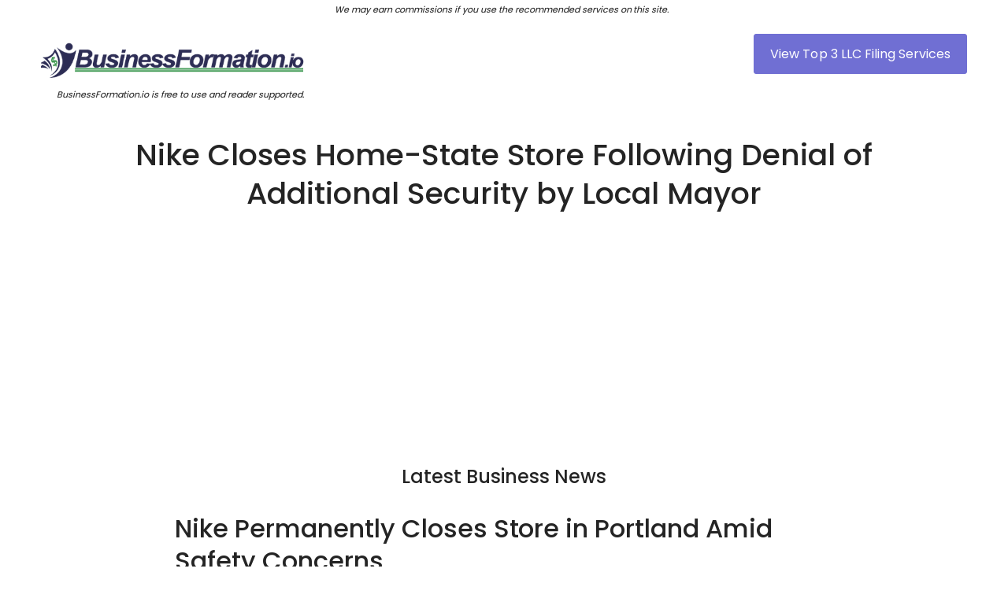

--- FILE ---
content_type: text/html
request_url: https://www.businessformation.io/news/nike-closes-home-state-store-following-denial-of-additional-security-by-local-mayor
body_size: 9213
content:
<!DOCTYPE html><!-- Last Published: Fri Dec 08 2023 00:16:56 GMT+0000 (Coordinated Universal Time) --><html data-wf-domain="www.businessformation.io" data-wf-page="63e3269235c0cf36b7e2b77e" data-wf-site="63e2e50185a30648e0649b56" lang="en" data-wf-collection="63e3269235c0cfb296e2b729" data-wf-item-slug="nike-closes-home-state-store-following-denial-of-additional-security-by-local-mayor"><head><meta charset="utf-8"/><title>Stealth Startup News Update: Nike Closes Home-State Store Following Denial of Additional Security by Local Mayor</title><meta content="Nike plans to permanently close its store in Portland, Oregon, due to persistent criminality and safety concerns that have made operating in the area unfeasible." name="description"/><meta content="Stealth Startup News Update: Nike Closes Home-State Store Following Denial of Additional Security by Local Mayor" property="og:title"/><meta content="Nike plans to permanently close its store in Portland, Oregon, due to persistent criminality and safety concerns that have made operating in the area unfeasible." property="og:description"/><meta content="Stealth Startup News Update: Nike Closes Home-State Store Following Denial of Additional Security by Local Mayor" property="twitter:title"/><meta content="Nike plans to permanently close its store in Portland, Oregon, due to persistent criminality and safety concerns that have made operating in the area unfeasible." property="twitter:description"/><meta property="og:type" content="website"/><meta content="summary_large_image" name="twitter:card"/><meta content="width=device-width, initial-scale=1" name="viewport"/><meta content="sjl6A-oRjm7lWJS_7Vs2pQFB-A5dHKGTMy5y3Wl_jPo" name="google-site-verification"/><link href="https://assets-global.website-files.com/63e2e50185a30648e0649b56/css/businessformation-io.webflow.8b1fa2cd1.min.css" rel="stylesheet" type="text/css"/><link href="https://fonts.googleapis.com" rel="preconnect"/><link href="https://fonts.gstatic.com" rel="preconnect" crossorigin="anonymous"/><script src="https://ajax.googleapis.com/ajax/libs/webfont/1.6.26/webfont.js" type="text/javascript"></script><script type="text/javascript">WebFont.load({  google: {    families: ["Exo:100,100italic,200,200italic,300,300italic,400,400italic,500,500italic,600,600italic,700,700italic,800,800italic,900,900italic","Poppins:regular,500,600,700"]  }});</script><script type="text/javascript">!function(o,c){var n=c.documentElement,t=" w-mod-";n.className+=t+"js",("ontouchstart"in o||o.DocumentTouch&&c instanceof DocumentTouch)&&(n.className+=t+"touch")}(window,document);</script><link href="https://cdn.prod.website-files.com/63e2e50185a30648e0649b56/63e55324275e435db29e07e7_BF-favicon.jpg" rel="shortcut icon" type="image/x-icon"/><link href="https://cdn.prod.website-files.com/63e2e50185a30648e0649b56/63e5532fec3b1b36922c5039_BF-icon.jpg" rel="apple-touch-icon"/><link href="https://www.BusinessFormation.io/news/nike-closes-home-state-store-following-denial-of-additional-security-by-local-mayor" rel="canonical"/><link href="rss.xml" rel="alternate" title="RSS Feed" type="application/rss+xml"/><script async="" src="https://www.googletagmanager.com/gtag/js?id=G-25BX4ZB4G4"></script><script type="text/javascript">window.dataLayer = window.dataLayer || [];function gtag(){dataLayer.push(arguments);}gtag('set', 'developer_id.dZGVlNj', true);gtag('js', new Date());gtag('config', 'G-25BX4ZB4G4');</script><!-- Google Tag Manager -->
<script>(function(w,d,s,l,i){w[l]=w[l]||[];w[l].push({'gtm.start':
new Date().getTime(),event:'gtm.js'});var f=d.getElementsByTagName(s)[0],
j=d.createElement(s),dl=l!='dataLayer'?'&l='+l:'';j.async=true;j.src=
'https://www.googletagmanager.com/gtm.js?id='+i+dl;f.parentNode.insertBefore(j,f);
})(window,document,'script','dataLayer','GTM-K33LTM3');</script>
<!-- End Google Tag Manager -->

<meta name="monetag" content="df8925c0de26a1fac3c9674c4e762264">

<script type="application/ld+json">
{
  "@context": "https://schema.org",
  "@type": "Organization",
  "name": "BusinessFormation.io",
  "url": "https://www.businessformation.io/",
  "logo": "https://global-uploads.webflow.com/63e2e50185a30648e0649b56/63e32900b9ea2719bff0b83f_BusinessFormation-Header-Logo-New-p-500.png"
}
</script>

<meta name="robots" content="index, follow, max-image-preview:large, max-snippet:-1, max-video-preview:-1"/>

<script async src="https://pagead2.googlesyndication.com/pagead/js/adsbygoogle.js?client=ca-pub-6000871889753607"
     crossorigin="anonymous"></script>

<script async src="https://pagead2.googlesyndication.com/pagead/js/adsbygoogle.js?client=ca-pub-0143286261755690" crossorigin="anonymous"></script>

<style>
  .exit-intent-popup {
    z-index: 9999999 !important;
    background-color: #2c2c54 !important;
}
  
  .newsletter {
    background-color: #0000;
    border: 3px solid #0000;
}
  </style></head><body><div class="popup-wrapper"><div class="div-block-8"><div class="exit-intent-popup"><div class="w-embed"><style>
.exit-intent-popup {
    transform: translateY(60%) scale(0);
    transition: transform 0.3s cubic-bezier(0.4, 0.0, 0.2, 1);
}
.exit-intent-popup.visible {
    transform: translateY(0) scale(1);
}
</style></div><img src="https://cdn.prod.website-files.com/63e2e50185a30648e0649b56/6464b162c71c6cb5fc4dbc01_6462ff17cf7f6bf9f559a4ba_xmark-solid%20(2).svg" loading="lazy" alt="" class="close"/><div class="newsletter"><div>x</div><div class="div-block-8"><h3 class="heading-23">Filing An LLC Can Be Complicated</h3><h2 class="heading-22">Streamline Your LLC Filing Online for $39</h2><p class="paragraph-14">Northwest Registered Agent is the best-rated service for first time filers. </p><p class="paragraph-14">Get professional LLC formation &amp; registered agent services for only $39 + state filing fee. This offers includes your full LLC setup, plus a private business address, lifetime support, and more.</p><h4 class="heading-23">Trusted by Millions. Save 82% Today.</h4><div class="popup-button-wrapper"><a href="https://www.shareasale.com/r.cfm?b=2287116&amp;u=3395994&amp;m=69959&amp;urllink=&amp;afftrack=RA-LLC-39-pop" target="_blank" class="button_reg second w-button">Create Your LLC Now</a></div></div></div><div class="w-embed w-script"><script>
const CookieService = {
    setCookie(name, value, days) {
        let expires = '';

        if (days) {
            const date = new Date();
            date.setTime(date.getTime() + (days * 24 * 60 * 60 * 1000));
            expires = '; expires=' + date.toUTCString();
        }

        document.cookie = name + '=' + (value || '')  + expires + ';';
    },

    getCookie(name) {
        const cookies = document.cookie.split(';');

        for (const cookie of cookies) {
            if (cookie.indexOf(name + '=') > -1) {
                return cookie.split('=')[1];
            }
        }

        return null;
    }
};
</script>

<script>
const exit = e => {
    const shouldExit =
        [...e.target.classList].includes('exit-intent-popup') || // user clicks on mask
        e.target.className === 'close' || // user clicks on the close icon
        e.keyCode === 27; // user hits escape

    if (shouldExit) {
        document.querySelector('.exit-intent-popup').classList.remove('visible');
    }
};

const mouseEvent = e => {
    const shouldShowExitIntent = 
        !e.toElement && 
        !e.relatedTarget &&
        e.clientY < 10;

    if (shouldShowExitIntent) {
        document.removeEventListener('mouseout', mouseEvent);
        document.querySelector('.exit-intent-popup').classList.add('visible');

        CookieService.setCookie('exitIntentShown', true, 30);
    }
};

if (!CookieService.getCookie('exitIntentShown')) {
    setTimeout(() => {
        document.addEventListener('mouseout', mouseEvent);
        document.addEventListener('keydown', exit);
        document.querySelector('.exit-intent-popup').addEventListener('click', exit);
    }, 0);
}
</script></div></div><img src="https://cdn.prod.website-files.com/63e2e50185a30648e0649b56/651268475ed7ebbc2ca1e6b6_northwest-registered-agent-1024x512-white.png" loading="lazy" sizes="100vw" height="Auto" alt="" srcset="https://assets-global.website-files.com/63e2e50185a30648e0649b56/651268475ed7ebbc2ca1e6b6_northwest-registered-agent-1024x512-white-p-500.png 500w, https://assets-global.website-files.com/63e2e50185a30648e0649b56/651268475ed7ebbc2ca1e6b6_northwest-registered-agent-1024x512-white-p-800.png 800w, https://assets-global.website-files.com/63e2e50185a30648e0649b56/651268475ed7ebbc2ca1e6b6_northwest-registered-agent-1024x512-white.png 1024w" class="pop-logo"/><h2 class="heading-20">Get 82% Off Today</h2><h4 class="heading-21">LLC and Registered Agent for only $39 + State Fee</h4><p class="paragraph-13">Northwest Registered Agent makes forming a business easy. <br/><br/>Enjoy the simplicity of affordable, professional business formation services.</p><p class="paragraph-13">Trusted by Millions. Start Today.</p><div class="popup-button-wrapper"><a href="https://www.shareasale.com/r.cfm?b=2287116&amp;u=3395994&amp;m=69959&amp;urllink=&amp;afftrack=RA-LLC-39-pop" class="button_reg second w-button">APPLY COUPON</a></div></div><img src="https://cdn.prod.website-files.com/63e2e50185a30648e0649b56/6464b162c71c6cb5fc4dbc01_6462ff17cf7f6bf9f559a4ba_xmark-solid%20(2).svg" loading="lazy" data-w-id="3c2c389b-bb9d-9f6a-6df2-d13201ed4f08" alt="" class="image-31"/></div><div></div><p class="paragraph-2"><em><sub class="subscript">We may earn commissions if you use the recommended services on this site.  </sub></em></p><header class="site-header"><div data-collapse="all" data-animation="default" data-duration="400" data-easing="ease" data-easing2="ease" role="banner" class="navigation w-nav"><div class="wrapper w-container"><nav class="nav-row"><div class="nav-wrapper"><div class="header-left"><a href="/" class="logo w-inline-block"><img width="Auto" alt="" src="https://cdn.prod.website-files.com/63e2e50185a30648e0649b56/63e32900b9ea2719bff0b83f_BusinessFormation-Header-Logo-New.png" loading="lazy" sizes="(max-width: 767px) 250px, 337.29168701171875px" srcset="https://cdn.prod.website-files.com/63e2e50185a30648e0649b56/63e32900b9ea2719bff0b83f_BusinessFormation-Header-Logo-New-p-500.png 500w, https://cdn.prod.website-files.com/63e2e50185a30648e0649b56/63e32900b9ea2719bff0b83f_BusinessFormation-Header-Logo-New.png 506w" class="brand-logo"/></a></div><div class="header-right mobile-hidden"><a href="/home/top-3-llc-formation-services" class="button w-button">View Top 3 LLC Filing Services</a></div></div><div class="text-block-59"><em><sub class="subscript">BusinessFormation.io is free to use and reader supported. <br/></sub></em></div></nav></div></div><div class="nav-shadow"></div></header><div class="page-wrapper"><div class="cta"><div class="wrapper w-container"><div class="row"></div><div class="w-layout-blockcontainer w-container"><h1 class="heading-26">Nike Closes Home-State Store Following Denial of Additional Security by Local Mayor</h1><div class="w-layout-blockcontainer w-container"><a href="https://shareasale.com/r.cfm?b=617326&amp;u=3395994&amp;m=53954&amp;urllink=&amp;afftrack=NewsHeaderBanner" class="link-block-17 w-inline-block"><div class="html-embed-3 w-embed w-script"><script async src="https://pagead2.googlesyndication.com/pagead/js/adsbygoogle.js?client=ca-pub-0143286261755690"
     crossorigin="anonymous"></script>
<!-- Display Ads -->
<ins class="adsbygoogle"
     style="display:block"
     data-ad-client="ca-pub-0143286261755690"
     data-ad-slot="2014818112"
     data-ad-format="auto"
     data-full-width-responsive="true"></ins>
<script>
     (adsbygoogle = window.adsbygoogle || []).push({});
</script></div></a></div><div class="row no-padding-bottom"><div class="entry-content page-center"><h2 class="h3">Latest Business News</h2><div class="w-richtext"><h2>Nike Permanently Closes Store in Portland Amid Safety Concerns</h2>

Nike has made the decision to permanently close its store in Northeast Portland, Oregon, due to ongoing criminality and safety concerns. The store had been closed to the public for most of 2023, but it was uncertain whether the closure would be permanent. The move comes after Portland Mayor Ted Wheeler denied a request for additional security measures to protect the store from the rising criminal activity in the city.

<h3>Impact of Safety Concerns on Local Businesses</h3>

The closure of the Nike store has had a negative impact on the surrounding small businesses, with decreased foot traffic and declining sales reported. The economic consequences of the closure are a cause for concern, particularly for the Black community that the store has supported for over 40 years.

<h4>Challenges Faced by the City</h4>

Portland has experienced a surge in drug-related crimes, shootings, homicides, robberies, and vehicle thefts in recent years. The city's progressive approach to criminal justice and drug addiction has faced challenges in effectively addressing these issues. The decision to deny additional security measures reflects the strain on law enforcement resources due to staffing shortages.

In conclusion, Nike's permanent closure of its Portland store highlights the ongoing safety concerns in the city and the challenges faced by local businesses. The decision underscores the need for effective solutions to address criminality and ensure the safety of both residents and businesses.
<h3>Implications of Safety Concerns on New Businesses</h3>

Nike's decision to permanently close its store in Northeast Portland, Oregon, due to ongoing safety concerns and criminality, sends a strong message to new businesses considering setting up shop in areas with similar challenges. This move underscores the importance of safety and security in maintaining a successful business operation.

<h4>Role of Local Government in Business Security</h4>

The role of local government in ensuring business security is also highlighted in this situation. Portland Mayor Ted Wheeler's rejection of a request for additional security measures has had direct implications for businesses like Nike. For new businesses, this underscores the importance of understanding and navigating local government policies and resources.

<h4>Impact on Local Economy</h4>

The closure of a major store like Nike can have a significant impact on the local economy, affecting not just the company itself but also other small businesses in the area. This situation serves as a stark reminder of the interconnected nature of businesses within a community.

In conclusion, while Nike's decision is specific to its situation in Portland, it offers valuable insights for new businesses. It emphasizes the importance of safety and security, the role of local government, and the potential impact of a business's closure on the wider community.


<br>

<h6>Story First Published at: <a href="/">https://dailycaller.com/2023/09/09/portland-oregon-wheeler-nike-closing-crime-safety/</a></h6>

<h6>Brought to you by <a href="https://www.BusinessFormation.io">BusinessFormation.io</a></h6>
<h6>Know Your State's Registered Agent Requirements: <a href="https://www.businessformation.io/home/what-is-a-registered-agent">What is a Registered Agent</a></h6>
<h6>Learn How To Create An LLC: <a href="https://www.businessformation.io/home/how-to-form-a-llc-business-formation-steps">What Is An LLC and How To Start an LLC Online</a></h6>
</div></div></div></div></div></div><div class="w-layout-blockcontainer w-container"><section class="section-5 section-6 section-7 section-8 section-9 section-10"><a href="https://www.shareasale.com/r.cfm?b=1229325&amp;u=3395994&amp;m=81890&amp;urllink=&amp;afftrack=LowerNewsBanner" target="_blank" class="link-block-20 w-inline-block"><img src="https://cdn.prod.website-files.com/63e2e50185a30648e0649b56/64697d5e66941c56a45f5699_MarkCuban_LLC_WhiteBackground_1200x628.png" loading="lazy" sizes="(max-width: 767px) 100vw, (max-width: 991px) 728px, 940px" srcset="https://assets-global.website-files.com/63e2e50185a30648e0649b56/64697d5e66941c56a45f5699_MarkCuban_LLC_WhiteBackground_1200x628-p-500.png 500w, https://assets-global.website-files.com/63e2e50185a30648e0649b56/64697d5e66941c56a45f5699_MarkCuban_LLC_WhiteBackground_1200x628-p-800.png 800w, https://assets-global.website-files.com/63e2e50185a30648e0649b56/64697d5e66941c56a45f5699_MarkCuban_LLC_WhiteBackground_1200x628-p-1080.png 1080w, https://assets-global.website-files.com/63e2e50185a30648e0649b56/64697d5e66941c56a45f5699_MarkCuban_LLC_WhiteBackground_1200x628.png 1200w" alt="" class="image-37"/></a></section></div><section><div class="w-container"><h2>Breaking Business News</h2><div class="w-dyn-list"><div role="list" class="w-dyn-items"><div role="listitem" class="w-dyn-item"><a href="#" class="link-block-19 w-inline-block"><h5>Fund Manager&#x27;s Picks: Two Long-Term Plays to Capitalize on Electric Vehicles, Leaving Automakers Behind</h5></a></div><div role="listitem" class="w-dyn-item"><a href="#" class="link-block-19 w-inline-block"><h5>Predicting the Jobs Report: Goldman Traders Analyze Scenarios for Friday&#x27;s Trading</h5></a></div><div role="listitem" class="w-dyn-item"><a href="#" class="link-block-19 w-inline-block"><h5>Market Anticipates Key Jobs Report: What to Watch For</h5></a></div><div role="listitem" class="w-dyn-item"><a href="#" class="link-block-19 w-inline-block"><h5>Elon Musk Appeals to Supreme Court to Overturn SEC&#x27;s &#x27;Twitter Sitter&#x27; Agreement</h5></a></div><div role="listitem" class="w-dyn-item"><a href="#" class="link-block-19 w-inline-block"><h5>Crown Castle CEO Announces Retirement, Allowing Activist Investor Elliott to Claim Victory</h5></a></div><div role="listitem" class="w-dyn-item"><a href="#" class="link-block-19 w-inline-block"><h5>Broadcom, Lululemon, RH, and Other Stocks Experience Significant After-Hours Movement</h5></a></div><div role="listitem" class="w-dyn-item"><a href="#" class="link-block-19 w-inline-block"><h5>AMD Stock Surges as Company Introduces AI Chip to Compete with Nvidia</h5></a></div><div role="listitem" class="w-dyn-item"><a href="#" class="link-block-19 w-inline-block"><h5>Michelle Gass to Succeed Chip Bergh as Levi Strauss CEO in January</h5></a></div><div role="listitem" class="w-dyn-item"><a href="#" class="link-block-19 w-inline-block"><h5>Guggenheim Predicts 50% Upside Potential for Tech Storage Play</h5></a></div><div role="listitem" class="w-dyn-item"><a href="#" class="link-block-19 w-inline-block"><h5>GameStop&#x27;s Potential New Strategy: Empowering Ryan Cohen to Invest Company Funds in Other Stocks</h5></a></div></div></div></div></section><div class="w-layout-blockcontainer w-container"><div class="adsense-in-feed-ad w-embed w-script"><script async src="https://pagead2.googlesyndication.com/pagead/js/adsbygoogle.js?client=ca-pub-0143286261755690"
     crossorigin="anonymous"></script>
<ins class="adsbygoogle"
     style="display:block"
     data-ad-format="fluid"
     data-ad-layout-key="-ed-1n+ky-n8-vo"
     data-ad-client="ca-pub-0143286261755690"
     data-ad-slot="5737311404"></ins>
<script>
     (adsbygoogle = window.adsbygoogle || []).push({});
</script></div><section class="section-5 section-6 section-7 section-8 section-9 section-10"><a href="https://www.shareasale.com/r.cfm?b=2332324&amp;u=3395994&amp;m=89102&amp;urllink=&amp;afftrack=LowerNewsBanner" target="_blank" class="link-block-20 w-inline-block"><img src="https://cdn.prod.website-files.com/63e2e50185a30648e0649b56/650512b8a148878dfed42187_Primary_Ad_Sizes_Discount_20offPrimar_01.jpg" loading="lazy" sizes="(max-width: 767px) 100vw, (max-width: 991px) 728px, 940px" srcset="https://assets-global.website-files.com/63e2e50185a30648e0649b56/650512b8a148878dfed42187_Primary_Ad_Sizes_Discount_20offPrimar_01-p-500.jpg 500w, https://assets-global.website-files.com/63e2e50185a30648e0649b56/650512b8a148878dfed42187_Primary_Ad_Sizes_Discount_20offPrimar_01-p-800.jpg 800w, https://assets-global.website-files.com/63e2e50185a30648e0649b56/650512b8a148878dfed42187_Primary_Ad_Sizes_Discount_20offPrimar_01-p-1080.jpg 1080w, https://assets-global.website-files.com/63e2e50185a30648e0649b56/650512b8a148878dfed42187_Primary_Ad_Sizes_Discount_20offPrimar_01.jpg 1200w" alt="" class="image-37"/></a></section></div><section><div class="w-container"><h2 class="heading-24">LLC Filing &amp; Registered Agent Services</h2><div class="w-dyn-list"><div role="list" class="collection-list w-dyn-items"><div role="listitem" class="collection-item-6 w-dyn-item"><a href="#" class="link-block-18 w-inline-block"><h5 class="heading-27">Alabama Registered Agents: Finding Your Business Compliance Partner</h5><div>Everything you need to know about forming a limited liability company</div><div class="text-block-57">Explore the crucial role of registered agents in Alabama for businesses, understanding the legal obligations, and navigating the process of designation or change. Learn about the potential consequences of non-compliance and discover options for choosing the right registered agent, ensuring your business remains in good standing with the state.</div></a></div><div role="listitem" class="collection-item-6 w-dyn-item"><a href="#" class="link-block-18 w-inline-block"><h5 class="heading-27">Arizona&#x27;s Registered Agent Landscape: What You Need to Know</h5><div class="w-dyn-bind-empty"></div><div class="text-block-57">Find out what Arizona companies need to know to handle their registered agent relationships successfully. Discover how to maintain legal compliance, transparency, and resilience in the ever-changing corporate environment by learning useful tips, effective communication techniques, and proactive steps. Make the most of your cooperation with registered agents to ensure long-term success.</div></a></div><div role="listitem" class="collection-item-6 w-dyn-item"><a href="#" class="link-block-18 w-inline-block"><h5 class="heading-27">Arkansas Registered Agent Requirements: A Quick Reference</h5><div class="w-dyn-bind-empty"></div><div class="text-block-57">Discover essential Arkansas Registered Agent requirements in this quick reference guide. From choosing between an individual or a professional service to ongoing compliance, learn the key steps to appointing and maintaining a registered agent for your business in the state. Stay informed and avoid penalties with this concise overview.</div></a></div><div role="listitem" class="collection-item-6 w-dyn-item"><a href="#" class="link-block-18 w-inline-block"><h5 class="heading-27">Behind the Scenes: Choosing a Registered Agent in California</h5><div class="w-dyn-bind-empty"></div><div class="text-block-57">Use our comprehensive research to help you navigate the challenges involved in choosing a registered agent in California. Examine necessary credentials, regulatory requirements, and the crucial decision between self-service and professional services. Make wise choices to improve the legal compliance and efficacy of your company&#x27;s communications.</div></a></div><div role="listitem" class="collection-item-6 w-dyn-item"><a href="#" class="link-block-18 w-inline-block"><h5 class="heading-27">Colorado Registered Agents: Navigating Business Compliance</h5><div class="w-dyn-bind-empty"></div><div class="text-block-57">Explore the vital role of professional registered agent services in ensuring seamless business compliance in Colorado. Discover how these services provide a reliable point of contact, offer privacy, and navigate legal complexities, allowing entrepreneurs to focus on growth without compromising regulatory obligations. Secure your business&#x27;s foundation with expert registered agent support.</div></a></div><div role="listitem" class="collection-item-6 w-dyn-item"><a href="#" class="link-block-18 w-inline-block"><h5 class="heading-27">Connecticut&#x27;s Registered Agent Landscape: A Closer Look</h5><div class="w-dyn-bind-empty"></div><div class="text-block-57">This comprehensive article explores Connecticut&#x27;s registered agent landscape, emphasizing legal requirements, the selection process, and benefits for businesses. It examines the role&#x27;s significance, outlines the steps to appoint a registered agent, and highlights considerations and challenges. The article aims to provide a thorough understanding of Connecticut&#x27;s regulatory framework.</div></a></div><div role="listitem" class="collection-item-6 w-dyn-item"><a href="#" class="link-block-18 w-inline-block"><h5 class="heading-27">Crafting a Business Narrative: Examples of Effective Business Purposes</h5><div class="w-dyn-bind-empty"></div><div class="text-block-57">Explore the comprehensive guide on crafting impactful business narratives. From aligning values to navigating challenges, discover the art of storytelling that builds trust, engages employees, and attracts investors. Embrace the transformative power of purposeful narratives to shape a lasting imprint on the business landscape.</div></a></div><div role="listitem" class="collection-item-6 w-dyn-item"><a href="#" class="link-block-18 w-inline-block"><h5 class="heading-27">Crafting a Solid Foundation: Understanding Pennsylvania&#x27;s Certificate of Organization Process</h5><div class="w-dyn-bind-empty"></div><div class="text-block-57">Craft a resilient business foundation in Pennsylvania with our guide to the Certificate of Organization process. From entity types to filing procedures, ensure accuracy and compliance. Trust expert insights for success—navigate the intricacies, maintain compliance, and secure a solid foundation for your business.</div></a></div><div role="listitem" class="collection-item-6 w-dyn-item"><a href="#" class="link-block-18 w-inline-block"><h5 class="heading-27">Crucial Facts about Nevada&#x27;s Registered Agent Requirements</h5><div class="w-dyn-bind-empty"></div><div class="text-block-57">Navigate Nevada&#x27;s business landscape with confidence! Explore the guide on registered agent requirements, from legal mandates to expert service reviews. Ensure compliance, streamline operations, and make informed decisions for sustained growth in this dynamic business environment.</div></a></div></div></div><div class="html-embed-3 w-embed w-script"><script async src="https://pagead2.googlesyndication.com/pagead/js/adsbygoogle.js?client=ca-pub-0143286261755690"
     crossorigin="anonymous"></script>
<!-- Display Ads -->
<ins class="adsbygoogle"
     style="display:block"
     data-ad-client="ca-pub-0143286261755690"
     data-ad-slot="2014818112"
     data-ad-format="auto"
     data-full-width-responsive="true"></ins>
<script>
     (adsbygoogle = window.adsbygoogle || []).push({});
</script></div></div></section><div class="w-layout-blockcontainer w-container"><div class="cta-form-business-today"><h2 class="heading-15">Compare Online LLC Filing Services Today</h2><div class="text-block-2">We work with the market leaders in business formation and registered agent services. <br/>‍<br/>Getting started is simple and inexpensive. Form your business today &amp; secure your brand name before someone beats you to it! Click below to view the Top 3 Best LLC and registered agent service providers.<br/>‍</div><a href="/home/top-3-llc-formation-services" target="_blank" class="button-3 w-button">View Top 3 Providers Now</a></div></div><div class="w-layout-blockcontainer w-container"><section><div class="html-embed-2 w-embed w-script"><script async src="https://pagead2.googlesyndication.com/pagead/js/adsbygoogle.js?client=ca-pub-0143286261755690"
     crossorigin="anonymous"></script>
<ins class="adsbygoogle"
     style="display:block"
     data-ad-format="autorelaxed"
     data-ad-client="ca-pub-0143286261755690"
     data-ad-slot="1359926589"></ins>
<script>
     (adsbygoogle = window.adsbygoogle || []).push({});
</script></div></section></div><footer class="footer"><div class="footer-layout"><div class="wrapper w-container"></div></div><div class="footer-bottom off-white-bg"><div class="wrapper w-container"><div class="row no-padding-bottom w-clearfix"><div class="footer-right"><a href="/blog">Blog</a><div class="text-seperator"></div><a href="/page/business-news">News</a><div class="text-seperator"></div><a href="/page/privacy-policy">Privacy Policy</a><div class="text-seperator"></div><a href="/page/privacy-policy">Terms of Service</a></div><div class="footer-left"><div class="text-block-54">Copyright © MMXXIII BusinessFormation.io. All rights reserved. </div></div></div></div></div></footer></div><div class="exit-intent-popup"><div class="w-embed"><style>
.exit-intent-popup {
    transform: translateY(60%) scale(0);
    transition: transform 0.3s cubic-bezier(0.4, 0.0, 0.2, 1);
}
.exit-intent-popup.visible {
    transform: translateY(0) scale(1);
}
</style></div><img src="https://cdn.prod.website-files.com/63e2e50185a30648e0649b56/6464b162c71c6cb5fc4dbc01_6462ff17cf7f6bf9f559a4ba_xmark-solid%20(2).svg" loading="lazy" alt="" class="close"/><div class="newsletter"><div>x</div><div class="div-block-8"><h3 class="heading-23">Filing An LLC Can Be Complicated</h3><h2 class="heading-22">Streamline Your LLC Filing Online for $39</h2><p class="paragraph-14">Northwest Registered Agent is the best-rated service for first time filers. </p><p class="paragraph-14">Get professional LLC formation &amp; registered agent services for only $39 + state filing fee. This offers includes your full LLC setup, plus a private business address, lifetime support, and more.</p><h4 class="heading-23">Trusted by Millions. Save 82% Today.</h4><div class="popup-button-wrapper"><a href="https://www.shareasale.com/r.cfm?b=2287116&amp;u=3395994&amp;m=69959&amp;urllink=&amp;afftrack=RA-LLC-39-pop" target="_blank" class="button_reg second w-button">Create Your LLC Now</a></div></div></div><div class="w-embed w-script"><script>
const CookieService = {
    setCookie(name, value, days) {
        let expires = '';

        if (days) {
            const date = new Date();
            date.setTime(date.getTime() + (days * 24 * 60 * 60 * 1000));
            expires = '; expires=' + date.toUTCString();
        }

        document.cookie = name + '=' + (value || '')  + expires + ';';
    },

    getCookie(name) {
        const cookies = document.cookie.split(';');

        for (const cookie of cookies) {
            if (cookie.indexOf(name + '=') > -1) {
                return cookie.split('=')[1];
            }
        }

        return null;
    }
};
</script>

<script>
const exit = e => {
    const shouldExit =
        [...e.target.classList].includes('exit-intent-popup') || // user clicks on mask
        e.target.className === 'close' || // user clicks on the close icon
        e.keyCode === 27; // user hits escape

    if (shouldExit) {
        document.querySelector('.exit-intent-popup').classList.remove('visible');
    }
};

const mouseEvent = e => {
    const shouldShowExitIntent = 
        !e.toElement && 
        !e.relatedTarget &&
        e.clientY < 10;

    if (shouldShowExitIntent) {
        document.removeEventListener('mouseout', mouseEvent);
        document.querySelector('.exit-intent-popup').classList.add('visible');

        CookieService.setCookie('exitIntentShown', true, 30);
    }
};

if (!CookieService.getCookie('exitIntentShown')) {
    setTimeout(() => {
        document.addEventListener('mouseout', mouseEvent);
        document.addEventListener('keydown', exit);
        document.querySelector('.exit-intent-popup').addEventListener('click', exit);
    }, 0);
}
</script></div></div><script src="https://d3e54v103j8qbb.cloudfront.net/js/jquery-3.5.1.min.dc5e7f18c8.js?site=63e2e50185a30648e0649b56" type="text/javascript" integrity="sha256-9/aliU8dGd2tb6OSsuzixeV4y/faTqgFtohetphbbj0=" crossorigin="anonymous"></script><script src="https://assets-global.website-files.com/63e2e50185a30648e0649b56/js/webflow.a7160862f.js" type="text/javascript"></script></body></html>

--- FILE ---
content_type: text/html; charset=utf-8
request_url: https://www.google.com/recaptcha/api2/aframe
body_size: 180
content:
<!DOCTYPE HTML><html><head><meta http-equiv="content-type" content="text/html; charset=UTF-8"></head><body><script nonce="U-ozyuMlirEte_-DQle8Cg">/** Anti-fraud and anti-abuse applications only. See google.com/recaptcha */ try{var clients={'sodar':'https://pagead2.googlesyndication.com/pagead/sodar?'};window.addEventListener("message",function(a){try{if(a.source===window.parent){var b=JSON.parse(a.data);var c=clients[b['id']];if(c){var d=document.createElement('img');d.src=c+b['params']+'&rc='+(localStorage.getItem("rc::a")?sessionStorage.getItem("rc::b"):"");window.document.body.appendChild(d);sessionStorage.setItem("rc::e",parseInt(sessionStorage.getItem("rc::e")||0)+1);localStorage.setItem("rc::h",'1768753090655');}}}catch(b){}});window.parent.postMessage("_grecaptcha_ready", "*");}catch(b){}</script></body></html>

--- FILE ---
content_type: text/javascript
request_url: https://assets-global.website-files.com/63e2e50185a30648e0649b56/js/webflow.a7160862f.js
body_size: 208665
content:

/*!
 * Webflow: Front-end site library
 * @license MIT
 * Inline scripts may access the api using an async handler:
 *   var Webflow = Webflow || [];
 *   Webflow.push(readyFunction);
 */

(()=>{var uk=Object.create;var Xo=Object.defineProperty;var lk=Object.getOwnPropertyDescriptor;var fk=Object.getOwnPropertyNames;var pk=Object.getPrototypeOf,dk=Object.prototype.hasOwnProperty;var y2=(e=>typeof require<"u"?require:typeof Proxy<"u"?new Proxy(e,{get:(t,r)=>(typeof require<"u"?require:t)[r]}):e)(function(e){if(typeof require<"u")return require.apply(this,arguments);throw new Error('Dynamic require of "'+e+'" is not supported')});var F=(e,t)=>()=>(e&&(t=e(e=0)),t);var h=(e,t)=>()=>(t||e((t={exports:{}}).exports,t),t.exports),Ke=(e,t)=>{for(var r in t)Xo(e,r,{get:t[r],enumerable:!0})},E2=(e,t,r,n)=>{if(t&&typeof t=="object"||typeof t=="function")for(let i of fk(t))!dk.call(e,i)&&i!==r&&Xo(e,i,{get:()=>t[i],enumerable:!(n=lk(t,i))||n.enumerable});return e};var pe=(e,t,r)=>(r=e!=null?uk(pk(e)):{},E2(t||!e||!e.__esModule?Xo(r,"default",{value:e,enumerable:!0}):r,e)),Ge=e=>E2(Xo({},"__esModule",{value:!0}),e);var O2=h(()=>{"use strict";(function(){if(typeof window>"u")return;let e=window.navigator.userAgent.match(/Edge\/(\d{2})\./),t=e?parseInt(e[1],10)>=16:!1;if("objectFit"in document.documentElement.style&&!t){window.objectFitPolyfill=function(){return!1};return}let n=function(s){let u=window.getComputedStyle(s,null),f=u.getPropertyValue("position"),d=u.getPropertyValue("overflow"),M=u.getPropertyValue("display");(!f||f==="static")&&(s.style.position="relative"),d!=="hidden"&&(s.style.overflow="hidden"),(!M||M==="inline")&&(s.style.display="block"),s.clientHeight===0&&(s.style.height="100%"),s.className.indexOf("object-fit-polyfill")===-1&&(s.className+=" object-fit-polyfill")},i=function(s){let u=window.getComputedStyle(s,null),f={"max-width":"none","max-height":"none","min-width":"0px","min-height":"0px",top:"auto",right:"auto",bottom:"auto",left:"auto","margin-top":"0px","margin-right":"0px","margin-bottom":"0px","margin-left":"0px"};for(let d in f)u.getPropertyValue(d)!==f[d]&&(s.style[d]=f[d])},o=function(s){let u=s.parentNode;n(u),i(s),s.style.position="absolute",s.style.height="100%",s.style.width="auto",s.clientWidth>u.clientWidth?(s.style.top="0",s.style.marginTop="0",s.style.left="50%",s.style.marginLeft=s.clientWidth/-2+"px"):(s.style.width="100%",s.style.height="auto",s.style.left="0",s.style.marginLeft="0",s.style.top="50%",s.style.marginTop=s.clientHeight/-2+"px")},a=function(s){if(typeof s>"u"||s instanceof Event)s=document.querySelectorAll("[data-object-fit]");else if(s&&s.nodeName)s=[s];else if(typeof s=="object"&&s.length&&s[0].nodeName)s=s;else return!1;for(let u=0;u<s.length;u++){if(!s[u].nodeName)continue;let f=s[u].nodeName.toLowerCase();if(f==="img"){if(t)continue;s[u].complete?o(s[u]):s[u].addEventListener("load",function(){o(this)})}else f==="video"?s[u].readyState>0?o(s[u]):s[u].addEventListener("loadedmetadata",function(){o(this)}):o(s[u])}return!0};document.readyState==="loading"?document.addEventListener("DOMContentLoaded",a):a(),window.addEventListener("resize",a),window.objectFitPolyfill=a})()});var T2=h(()=>{"use strict";(function(){if(typeof window>"u")return;function e(n){Webflow.env("design")||($("video").each(function(){n&&$(this).prop("autoplay")?this.play():this.pause()}),$(".w-background-video--control").each(function(){n?r($(this)):t($(this))}))}function t(n){n.find("> span").each(function(i){$(this).prop("hidden",()=>i===0)})}function r(n){n.find("> span").each(function(i){$(this).prop("hidden",()=>i===1)})}$(document).ready(()=>{let n=window.matchMedia("(prefers-reduced-motion: reduce)");n.addEventListener("change",i=>{e(!i.matches)}),n.matches&&e(!1),$("video:not([autoplay])").each(function(){$(this).parent().find(".w-background-video--control").each(function(){t($(this))})}),$(document).on("click",".w-background-video--control",function(i){if(Webflow.env("design"))return;let o=$(i.currentTarget),a=$(`video#${o.attr("aria-controls")}`).get(0);if(a)if(a.paused){let s=a.play();r(o),s&&typeof s.catch=="function"&&s.catch(()=>{t(o)})}else a.pause(),t(o)})})})()});var du=h(()=>{"use strict";window.tram=function(e){function t(O,D){var Y=new k.Bare;return Y.init(O,D)}function r(O){return O.replace(/[A-Z]/g,function(D){return"-"+D.toLowerCase()})}function n(O){var D=parseInt(O.slice(1),16),Y=D>>16&255,Q=D>>8&255,H=255&D;return[Y,Q,H]}function i(O,D,Y){return"#"+(1<<24|O<<16|D<<8|Y).toString(16).slice(1)}function o(){}function a(O,D){f("Type warning: Expected: ["+O+"] Got: ["+typeof D+"] "+D)}function s(O,D,Y){f("Units do not match ["+O+"]: "+D+", "+Y)}function u(O,D,Y){if(D!==void 0&&(Y=D),O===void 0)return Y;var Q=Y;return me.test(O)||!We.test(O)?Q=parseInt(O,10):We.test(O)&&(Q=1e3*parseFloat(O)),0>Q&&(Q=0),Q===Q?Q:Y}function f(O){Ae.debug&&window&&window.console.warn(O)}function d(O){for(var D=-1,Y=O?O.length:0,Q=[];++D<Y;){var H=O[D];H&&Q.push(H)}return Q}var M=function(O,D,Y){function Q(Oe){return typeof Oe=="object"}function H(Oe){return typeof Oe=="function"}function W(){}function he(Oe,De){function fe(){var ft=new Ne;return H(ft.init)&&ft.init.apply(ft,arguments),ft}function Ne(){}De===Y&&(De=Oe,Oe=Object),fe.Bare=Ne;var Ee,ot=W[O]=Oe[O],Dt=Ne[O]=fe[O]=new W;return Dt.constructor=fe,fe.mixin=function(ft){return Ne[O]=fe[O]=he(fe,ft)[O],fe},fe.open=function(ft){if(Ee={},H(ft)?Ee=ft.call(fe,Dt,ot,fe,Oe):Q(ft)&&(Ee=ft),Q(Ee))for(var Pe in Ee)D.call(Ee,Pe)&&(Dt[Pe]=Ee[Pe]);return H(Dt.init)||(Dt.init=Oe),fe},fe.open(De)}return he}("prototype",{}.hasOwnProperty),A={ease:["ease",function(O,D,Y,Q){var H=(O/=Q)*O,W=H*O;return D+Y*(-2.75*W*H+11*H*H+-15.5*W+8*H+.25*O)}],"ease-in":["ease-in",function(O,D,Y,Q){var H=(O/=Q)*O,W=H*O;return D+Y*(-1*W*H+3*H*H+-3*W+2*H)}],"ease-out":["ease-out",function(O,D,Y,Q){var H=(O/=Q)*O,W=H*O;return D+Y*(.3*W*H+-1.6*H*H+2.2*W+-1.8*H+1.9*O)}],"ease-in-out":["ease-in-out",function(O,D,Y,Q){var H=(O/=Q)*O,W=H*O;return D+Y*(2*W*H+-5*H*H+2*W+2*H)}],linear:["linear",function(O,D,Y,Q){return Y*O/Q+D}],"ease-in-quad":["cubic-bezier(0.550, 0.085, 0.680, 0.530)",function(O,D,Y,Q){return Y*(O/=Q)*O+D}],"ease-out-quad":["cubic-bezier(0.250, 0.460, 0.450, 0.940)",function(O,D,Y,Q){return-Y*(O/=Q)*(O-2)+D}],"ease-in-out-quad":["cubic-bezier(0.455, 0.030, 0.515, 0.955)",function(O,D,Y,Q){return(O/=Q/2)<1?Y/2*O*O+D:-Y/2*(--O*(O-2)-1)+D}],"ease-in-cubic":["cubic-bezier(0.550, 0.055, 0.675, 0.190)",function(O,D,Y,Q){return Y*(O/=Q)*O*O+D}],"ease-out-cubic":["cubic-bezier(0.215, 0.610, 0.355, 1)",function(O,D,Y,Q){return Y*((O=O/Q-1)*O*O+1)+D}],"ease-in-out-cubic":["cubic-bezier(0.645, 0.045, 0.355, 1)",function(O,D,Y,Q){return(O/=Q/2)<1?Y/2*O*O*O+D:Y/2*((O-=2)*O*O+2)+D}],"ease-in-quart":["cubic-bezier(0.895, 0.030, 0.685, 0.220)",function(O,D,Y,Q){return Y*(O/=Q)*O*O*O+D}],"ease-out-quart":["cubic-bezier(0.165, 0.840, 0.440, 1)",function(O,D,Y,Q){return-Y*((O=O/Q-1)*O*O*O-1)+D}],"ease-in-out-quart":["cubic-bezier(0.770, 0, 0.175, 1)",function(O,D,Y,Q){return(O/=Q/2)<1?Y/2*O*O*O*O+D:-Y/2*((O-=2)*O*O*O-2)+D}],"ease-in-quint":["cubic-bezier(0.755, 0.050, 0.855, 0.060)",function(O,D,Y,Q){return Y*(O/=Q)*O*O*O*O+D}],"ease-out-quint":["cubic-bezier(0.230, 1, 0.320, 1)",function(O,D,Y,Q){return Y*((O=O/Q-1)*O*O*O*O+1)+D}],"ease-in-out-quint":["cubic-bezier(0.860, 0, 0.070, 1)",function(O,D,Y,Q){return(O/=Q/2)<1?Y/2*O*O*O*O*O+D:Y/2*((O-=2)*O*O*O*O+2)+D}],"ease-in-sine":["cubic-bezier(0.470, 0, 0.745, 0.715)",function(O,D,Y,Q){return-Y*Math.cos(O/Q*(Math.PI/2))+Y+D}],"ease-out-sine":["cubic-bezier(0.390, 0.575, 0.565, 1)",function(O,D,Y,Q){return Y*Math.sin(O/Q*(Math.PI/2))+D}],"ease-in-out-sine":["cubic-bezier(0.445, 0.050, 0.550, 0.950)",function(O,D,Y,Q){return-Y/2*(Math.cos(Math.PI*O/Q)-1)+D}],"ease-in-expo":["cubic-bezier(0.950, 0.050, 0.795, 0.035)",function(O,D,Y,Q){return O===0?D:Y*Math.pow(2,10*(O/Q-1))+D}],"ease-out-expo":["cubic-bezier(0.190, 1, 0.220, 1)",function(O,D,Y,Q){return O===Q?D+Y:Y*(-Math.pow(2,-10*O/Q)+1)+D}],"ease-in-out-expo":["cubic-bezier(1, 0, 0, 1)",function(O,D,Y,Q){return O===0?D:O===Q?D+Y:(O/=Q/2)<1?Y/2*Math.pow(2,10*(O-1))+D:Y/2*(-Math.pow(2,-10*--O)+2)+D}],"ease-in-circ":["cubic-bezier(0.600, 0.040, 0.980, 0.335)",function(O,D,Y,Q){return-Y*(Math.sqrt(1-(O/=Q)*O)-1)+D}],"ease-out-circ":["cubic-bezier(0.075, 0.820, 0.165, 1)",function(O,D,Y,Q){return Y*Math.sqrt(1-(O=O/Q-1)*O)+D}],"ease-in-out-circ":["cubic-bezier(0.785, 0.135, 0.150, 0.860)",function(O,D,Y,Q){return(O/=Q/2)<1?-Y/2*(Math.sqrt(1-O*O)-1)+D:Y/2*(Math.sqrt(1-(O-=2)*O)+1)+D}],"ease-in-back":["cubic-bezier(0.600, -0.280, 0.735, 0.045)",function(O,D,Y,Q,H){return H===void 0&&(H=1.70158),Y*(O/=Q)*O*((H+1)*O-H)+D}],"ease-out-back":["cubic-bezier(0.175, 0.885, 0.320, 1.275)",function(O,D,Y,Q,H){return H===void 0&&(H=1.70158),Y*((O=O/Q-1)*O*((H+1)*O+H)+1)+D}],"ease-in-out-back":["cubic-bezier(0.680, -0.550, 0.265, 1.550)",function(O,D,Y,Q,H){return H===void 0&&(H=1.70158),(O/=Q/2)<1?Y/2*O*O*(((H*=1.525)+1)*O-H)+D:Y/2*((O-=2)*O*(((H*=1.525)+1)*O+H)+2)+D}]},T={"ease-in-back":"cubic-bezier(0.600, 0, 0.735, 0.045)","ease-out-back":"cubic-bezier(0.175, 0.885, 0.320, 1)","ease-in-out-back":"cubic-bezier(0.680, 0, 0.265, 1)"},g=document,_=window,q="bkwld-tram",E=/[\-\.0-9]/g,S=/[A-Z]/,N="number",R=/^(rgb|#)/,w=/(em|cm|mm|in|pt|pc|px)$/,C=/(em|cm|mm|in|pt|pc|px|%)$/,J=/(deg|rad|turn)$/,U="unitless",ie=/(all|none) 0s ease 0s/,ce=/^(width|height)$/,ne=" ",X=g.createElement("a"),x=["Webkit","Moz","O","ms"],G=["-webkit-","-moz-","-o-","-ms-"],Z=function(O){if(O in X.style)return{dom:O,css:O};var D,Y,Q="",H=O.split("-");for(D=0;D<H.length;D++)Q+=H[D].charAt(0).toUpperCase()+H[D].slice(1);for(D=0;D<x.length;D++)if(Y=x[D]+Q,Y in X.style)return{dom:Y,css:G[D]+O}},oe=t.support={bind:Function.prototype.bind,transform:Z("transform"),transition:Z("transition"),backface:Z("backface-visibility"),timing:Z("transition-timing-function")};if(oe.transition){var de=oe.timing.dom;if(X.style[de]=A["ease-in-back"][0],!X.style[de])for(var Me in T)A[Me][0]=T[Me]}var re=t.frame=function(){var O=_.requestAnimationFrame||_.webkitRequestAnimationFrame||_.mozRequestAnimationFrame||_.oRequestAnimationFrame||_.msRequestAnimationFrame;return O&&oe.bind?O.bind(_):function(D){_.setTimeout(D,16)}}(),ue=t.now=function(){var O=_.performance,D=O&&(O.now||O.webkitNow||O.msNow||O.mozNow);return D&&oe.bind?D.bind(O):Date.now||function(){return+new Date}}(),L=M(function(O){function D(ve,Re){var Je=d((""+ve).split(ne)),Ce=Je[0];Re=Re||{};var Ot=V[Ce];if(!Ot)return f("Unsupported property: "+Ce);if(!Re.weak||!this.props[Ce]){var Tt=Ot[0],qt=this.props[Ce];return qt||(qt=this.props[Ce]=new Tt.Bare),qt.init(this.$el,Je,Ot,Re),qt}}function Y(ve,Re,Je){if(ve){var Ce=typeof ve;if(Re||(this.timer&&this.timer.destroy(),this.queue=[],this.active=!1),Ce=="number"&&Re)return this.timer=new ye({duration:ve,context:this,complete:W}),void(this.active=!0);if(Ce=="string"&&Re){switch(ve){case"hide":fe.call(this);break;case"stop":he.call(this);break;case"redraw":Ne.call(this);break;default:D.call(this,ve,Je&&Je[1])}return W.call(this)}if(Ce=="function")return void ve.call(this,this);if(Ce=="object"){var Ot=0;Dt.call(this,ve,function(rt,be){rt.span>Ot&&(Ot=rt.span),rt.stop(),rt.animate(be)},function(rt){"wait"in rt&&(Ot=u(rt.wait,0))}),ot.call(this),Ot>0&&(this.timer=new ye({duration:Ot,context:this}),this.active=!0,Re&&(this.timer.complete=W));var Tt=this,qt=!1,Er={};re(function(){Dt.call(Tt,ve,function(rt){rt.active&&(qt=!0,Er[rt.name]=rt.nextStyle)}),qt&&Tt.$el.css(Er)})}}}function Q(ve){ve=u(ve,0),this.active?this.queue.push({options:ve}):(this.timer=new ye({duration:ve,context:this,complete:W}),this.active=!0)}function H(ve){return this.active?(this.queue.push({options:ve,args:arguments}),void(this.timer.complete=W)):f("No active transition timer. Use start() or wait() before then().")}function W(){if(this.timer&&this.timer.destroy(),this.active=!1,this.queue.length){var ve=this.queue.shift();Y.call(this,ve.options,!0,ve.args)}}function he(ve){this.timer&&this.timer.destroy(),this.queue=[],this.active=!1;var Re;typeof ve=="string"?(Re={},Re[ve]=1):Re=typeof ve=="object"&&ve!=null?ve:this.props,Dt.call(this,Re,ft),ot.call(this)}function Oe(ve){he.call(this,ve),Dt.call(this,ve,Pe,qo)}function De(ve){typeof ve!="string"&&(ve="block"),this.el.style.display=ve}function fe(){he.call(this),this.el.style.display="none"}function Ne(){this.el.offsetHeight}function Ee(){he.call(this),e.removeData(this.el,q),this.$el=this.el=null}function ot(){var ve,Re,Je=[];this.upstream&&Je.push(this.upstream);for(ve in this.props)Re=this.props[ve],Re.active&&Je.push(Re.string);Je=Je.join(","),this.style!==Je&&(this.style=Je,this.el.style[oe.transition.dom]=Je)}function Dt(ve,Re,Je){var Ce,Ot,Tt,qt,Er=Re!==ft,rt={};for(Ce in ve)Tt=ve[Ce],Ce in le?(rt.transform||(rt.transform={}),rt.transform[Ce]=Tt):(S.test(Ce)&&(Ce=r(Ce)),Ce in V?rt[Ce]=Tt:(qt||(qt={}),qt[Ce]=Tt));for(Ce in rt){if(Tt=rt[Ce],Ot=this.props[Ce],!Ot){if(!Er)continue;Ot=D.call(this,Ce)}Re.call(this,Ot,Tt)}Je&&qt&&Je.call(this,qt)}function ft(ve){ve.stop()}function Pe(ve,Re){ve.set(Re)}function qo(ve){this.$el.css(ve)}function Pt(ve,Re){O[ve]=function(){return this.children?Dn.call(this,Re,arguments):(this.el&&Re.apply(this,arguments),this)}}function Dn(ve,Re){var Je,Ce=this.children.length;for(Je=0;Ce>Je;Je++)ve.apply(this.children[Je],Re);return this}O.init=function(ve){if(this.$el=e(ve),this.el=this.$el[0],this.props={},this.queue=[],this.style="",this.active=!1,Ae.keepInherited&&!Ae.fallback){var Re=z(this.el,"transition");Re&&!ie.test(Re)&&(this.upstream=Re)}oe.backface&&Ae.hideBackface&&b(this.el,oe.backface.css,"hidden")},Pt("add",D),Pt("start",Y),Pt("wait",Q),Pt("then",H),Pt("next",W),Pt("stop",he),Pt("set",Oe),Pt("show",De),Pt("hide",fe),Pt("redraw",Ne),Pt("destroy",Ee)}),k=M(L,function(O){function D(Y,Q){var H=e.data(Y,q)||e.data(Y,q,new L.Bare);return H.el||H.init(Y),Q?H.start(Q):H}O.init=function(Y,Q){var H=e(Y);if(!H.length)return this;if(H.length===1)return D(H[0],Q);var W=[];return H.each(function(he,Oe){W.push(D(Oe,Q))}),this.children=W,this}}),B=M(function(O){function D(){var W=this.get();this.update("auto");var he=this.get();return this.update(W),he}function Y(W,he,Oe){return he!==void 0&&(Oe=he),W in A?W:Oe}function Q(W){var he=/rgba?\((\d+),\s*(\d+),\s*(\d+)/.exec(W);return(he?i(he[1],he[2],he[3]):W).replace(/#(\w)(\w)(\w)$/,"#$1$1$2$2$3$3")}var H={duration:500,ease:"ease",delay:0};O.init=function(W,he,Oe,De){this.$el=W,this.el=W[0];var fe=he[0];Oe[2]&&(fe=Oe[2]),I[fe]&&(fe=I[fe]),this.name=fe,this.type=Oe[1],this.duration=u(he[1],this.duration,H.duration),this.ease=Y(he[2],this.ease,H.ease),this.delay=u(he[3],this.delay,H.delay),this.span=this.duration+this.delay,this.active=!1,this.nextStyle=null,this.auto=ce.test(this.name),this.unit=De.unit||this.unit||Ae.defaultUnit,this.angle=De.angle||this.angle||Ae.defaultAngle,Ae.fallback||De.fallback?this.animate=this.fallback:(this.animate=this.transition,this.string=this.name+ne+this.duration+"ms"+(this.ease!="ease"?ne+A[this.ease][0]:"")+(this.delay?ne+this.delay+"ms":""))},O.set=function(W){W=this.convert(W,this.type),this.update(W),this.redraw()},O.transition=function(W){this.active=!0,W=this.convert(W,this.type),this.auto&&(this.el.style[this.name]=="auto"&&(this.update(this.get()),this.redraw()),W=="auto"&&(W=D.call(this))),this.nextStyle=W},O.fallback=function(W){var he=this.el.style[this.name]||this.convert(this.get(),this.type);W=this.convert(W,this.type),this.auto&&(he=="auto"&&(he=this.convert(this.get(),this.type)),W=="auto"&&(W=D.call(this))),this.tween=new K({from:he,to:W,duration:this.duration,delay:this.delay,ease:this.ease,update:this.update,context:this})},O.get=function(){return z(this.el,this.name)},O.update=function(W){b(this.el,this.name,W)},O.stop=function(){(this.active||this.nextStyle)&&(this.active=!1,this.nextStyle=null,b(this.el,this.name,this.get()));var W=this.tween;W&&W.context&&W.destroy()},O.convert=function(W,he){if(W=="auto"&&this.auto)return W;var Oe,De=typeof W=="number",fe=typeof W=="string";switch(he){case N:if(De)return W;if(fe&&W.replace(E,"")==="")return+W;Oe="number(unitless)";break;case R:if(fe){if(W===""&&this.original)return this.original;if(he.test(W))return W.charAt(0)=="#"&&W.length==7?W:Q(W)}Oe="hex or rgb string";break;case w:if(De)return W+this.unit;if(fe&&he.test(W))return W;Oe="number(px) or string(unit)";break;case C:if(De)return W+this.unit;if(fe&&he.test(W))return W;Oe="number(px) or string(unit or %)";break;case J:if(De)return W+this.angle;if(fe&&he.test(W))return W;Oe="number(deg) or string(angle)";break;case U:if(De||fe&&C.test(W))return W;Oe="number(unitless) or string(unit or %)"}return a(Oe,W),W},O.redraw=function(){this.el.offsetHeight}}),y=M(B,function(O,D){O.init=function(){D.init.apply(this,arguments),this.original||(this.original=this.convert(this.get(),R))}}),j=M(B,function(O,D){O.init=function(){D.init.apply(this,arguments),this.animate=this.fallback},O.get=function(){return this.$el[this.name]()},O.update=function(Y){this.$el[this.name](Y)}}),ee=M(B,function(O,D){function Y(Q,H){var W,he,Oe,De,fe;for(W in Q)De=le[W],Oe=De[0],he=De[1]||W,fe=this.convert(Q[W],Oe),H.call(this,he,fe,Oe)}O.init=function(){D.init.apply(this,arguments),this.current||(this.current={},le.perspective&&Ae.perspective&&(this.current.perspective=Ae.perspective,b(this.el,this.name,this.style(this.current)),this.redraw()))},O.set=function(Q){Y.call(this,Q,function(H,W){this.current[H]=W}),b(this.el,this.name,this.style(this.current)),this.redraw()},O.transition=function(Q){var H=this.values(Q);this.tween=new qe({current:this.current,values:H,duration:this.duration,delay:this.delay,ease:this.ease});var W,he={};for(W in this.current)he[W]=W in H?H[W]:this.current[W];this.active=!0,this.nextStyle=this.style(he)},O.fallback=function(Q){var H=this.values(Q);this.tween=new qe({current:this.current,values:H,duration:this.duration,delay:this.delay,ease:this.ease,update:this.update,context:this})},O.update=function(){b(this.el,this.name,this.style(this.current))},O.style=function(Q){var H,W="";for(H in Q)W+=H+"("+Q[H]+") ";return W},O.values=function(Q){var H,W={};return Y.call(this,Q,function(he,Oe,De){W[he]=Oe,this.current[he]===void 0&&(H=0,~he.indexOf("scale")&&(H=1),this.current[he]=this.convert(H,De))}),W}}),K=M(function(O){function D(fe){Oe.push(fe)===1&&re(Y)}function Y(){var fe,Ne,Ee,ot=Oe.length;if(ot)for(re(Y),Ne=ue(),fe=ot;fe--;)Ee=Oe[fe],Ee&&Ee.render(Ne)}function Q(fe){var Ne,Ee=e.inArray(fe,Oe);Ee>=0&&(Ne=Oe.slice(Ee+1),Oe.length=Ee,Ne.length&&(Oe=Oe.concat(Ne)))}function H(fe){return Math.round(fe*De)/De}function W(fe,Ne,Ee){return i(fe[0]+Ee*(Ne[0]-fe[0]),fe[1]+Ee*(Ne[1]-fe[1]),fe[2]+Ee*(Ne[2]-fe[2]))}var he={ease:A.ease[1],from:0,to:1};O.init=function(fe){this.duration=fe.duration||0,this.delay=fe.delay||0;var Ne=fe.ease||he.ease;A[Ne]&&(Ne=A[Ne][1]),typeof Ne!="function"&&(Ne=he.ease),this.ease=Ne,this.update=fe.update||o,this.complete=fe.complete||o,this.context=fe.context||this,this.name=fe.name;var Ee=fe.from,ot=fe.to;Ee===void 0&&(Ee=he.from),ot===void 0&&(ot=he.to),this.unit=fe.unit||"",typeof Ee=="number"&&typeof ot=="number"?(this.begin=Ee,this.change=ot-Ee):this.format(ot,Ee),this.value=this.begin+this.unit,this.start=ue(),fe.autoplay!==!1&&this.play()},O.play=function(){this.active||(this.start||(this.start=ue()),this.active=!0,D(this))},O.stop=function(){this.active&&(this.active=!1,Q(this))},O.render=function(fe){var Ne,Ee=fe-this.start;if(this.delay){if(Ee<=this.delay)return;Ee-=this.delay}if(Ee<this.duration){var ot=this.ease(Ee,0,1,this.duration);return Ne=this.startRGB?W(this.startRGB,this.endRGB,ot):H(this.begin+ot*this.change),this.value=Ne+this.unit,void this.update.call(this.context,this.value)}Ne=this.endHex||this.begin+this.change,this.value=Ne+this.unit,this.update.call(this.context,this.value),this.complete.call(this.context),this.destroy()},O.format=function(fe,Ne){if(Ne+="",fe+="",fe.charAt(0)=="#")return this.startRGB=n(Ne),this.endRGB=n(fe),this.endHex=fe,this.begin=0,void(this.change=1);if(!this.unit){var Ee=Ne.replace(E,""),ot=fe.replace(E,"");Ee!==ot&&s("tween",Ne,fe),this.unit=Ee}Ne=parseFloat(Ne),fe=parseFloat(fe),this.begin=this.value=Ne,this.change=fe-Ne},O.destroy=function(){this.stop(),this.context=null,this.ease=this.update=this.complete=o};var Oe=[],De=1e3}),ye=M(K,function(O){O.init=function(D){this.duration=D.duration||0,this.complete=D.complete||o,this.context=D.context,this.play()},O.render=function(D){var Y=D-this.start;Y<this.duration||(this.complete.call(this.context),this.destroy())}}),qe=M(K,function(O,D){O.init=function(Y){this.context=Y.context,this.update=Y.update,this.tweens=[],this.current=Y.current;var Q,H;for(Q in Y.values)H=Y.values[Q],this.current[Q]!==H&&this.tweens.push(new K({name:Q,from:this.current[Q],to:H,duration:Y.duration,delay:Y.delay,ease:Y.ease,autoplay:!1}));this.play()},O.render=function(Y){var Q,H,W=this.tweens.length,he=!1;for(Q=W;Q--;)H=this.tweens[Q],H.context&&(H.render(Y),this.current[H.name]=H.value,he=!0);return he?void(this.update&&this.update.call(this.context)):this.destroy()},O.destroy=function(){if(D.destroy.call(this),this.tweens){var Y,Q=this.tweens.length;for(Y=Q;Y--;)this.tweens[Y].destroy();this.tweens=null,this.current=null}}}),Ae=t.config={debug:!1,defaultUnit:"px",defaultAngle:"deg",keepInherited:!1,hideBackface:!1,perspective:"",fallback:!oe.transition,agentTests:[]};t.fallback=function(O){if(!oe.transition)return Ae.fallback=!0;Ae.agentTests.push("("+O+")");var D=new RegExp(Ae.agentTests.join("|"),"i");Ae.fallback=D.test(navigator.userAgent)},t.fallback("6.0.[2-5] Safari"),t.tween=function(O){return new K(O)},t.delay=function(O,D,Y){return new ye({complete:D,duration:O,context:Y})},e.fn.tram=function(O){return t.call(null,this,O)};var b=e.style,z=e.css,I={transform:oe.transform&&oe.transform.css},V={color:[y,R],background:[y,R,"background-color"],"outline-color":[y,R],"border-color":[y,R],"border-top-color":[y,R],"border-right-color":[y,R],"border-bottom-color":[y,R],"border-left-color":[y,R],"border-width":[B,w],"border-top-width":[B,w],"border-right-width":[B,w],"border-bottom-width":[B,w],"border-left-width":[B,w],"border-spacing":[B,w],"letter-spacing":[B,w],margin:[B,w],"margin-top":[B,w],"margin-right":[B,w],"margin-bottom":[B,w],"margin-left":[B,w],padding:[B,w],"padding-top":[B,w],"padding-right":[B,w],"padding-bottom":[B,w],"padding-left":[B,w],"outline-width":[B,w],opacity:[B,N],top:[B,C],right:[B,C],bottom:[B,C],left:[B,C],"font-size":[B,C],"text-indent":[B,C],"word-spacing":[B,C],width:[B,C],"min-width":[B,C],"max-width":[B,C],height:[B,C],"min-height":[B,C],"max-height":[B,C],"line-height":[B,U],"scroll-top":[j,N,"scrollTop"],"scroll-left":[j,N,"scrollLeft"]},le={};oe.transform&&(V.transform=[ee],le={x:[C,"translateX"],y:[C,"translateY"],rotate:[J],rotateX:[J],rotateY:[J],scale:[N],scaleX:[N],scaleY:[N],skew:[J],skewX:[J],skewY:[J]}),oe.transform&&oe.backface&&(le.z=[C,"translateZ"],le.rotateZ=[J],le.scaleZ=[N],le.perspective=[w]);var me=/ms/,We=/s|\./;return e.tram=t}(window.jQuery)});var S2=h((z2e,_2)=>{"use strict";var Mk=window.$,hk=du()&&Mk.tram;_2.exports=function(){var e={};e.VERSION="1.6.0-Webflow";var t={},r=Array.prototype,n=Object.prototype,i=Function.prototype,o=r.push,a=r.slice,s=r.concat,u=n.toString,f=n.hasOwnProperty,d=r.forEach,M=r.map,A=r.reduce,T=r.reduceRight,g=r.filter,_=r.every,q=r.some,E=r.indexOf,S=r.lastIndexOf,N=Array.isArray,R=Object.keys,w=i.bind,C=e.each=e.forEach=function(x,G,Z){if(x==null)return x;if(d&&x.forEach===d)x.forEach(G,Z);else if(x.length===+x.length){for(var oe=0,de=x.length;oe<de;oe++)if(G.call(Z,x[oe],oe,x)===t)return}else for(var Me=e.keys(x),oe=0,de=Me.length;oe<de;oe++)if(G.call(Z,x[Me[oe]],Me[oe],x)===t)return;return x};e.map=e.collect=function(x,G,Z){var oe=[];return x==null?oe:M&&x.map===M?x.map(G,Z):(C(x,function(de,Me,re){oe.push(G.call(Z,de,Me,re))}),oe)},e.find=e.detect=function(x,G,Z){var oe;return J(x,function(de,Me,re){if(G.call(Z,de,Me,re))return oe=de,!0}),oe},e.filter=e.select=function(x,G,Z){var oe=[];return x==null?oe:g&&x.filter===g?x.filter(G,Z):(C(x,function(de,Me,re){G.call(Z,de,Me,re)&&oe.push(de)}),oe)};var J=e.some=e.any=function(x,G,Z){G||(G=e.identity);var oe=!1;return x==null?oe:q&&x.some===q?x.some(G,Z):(C(x,function(de,Me,re){if(oe||(oe=G.call(Z,de,Me,re)))return t}),!!oe)};e.contains=e.include=function(x,G){return x==null?!1:E&&x.indexOf===E?x.indexOf(G)!=-1:J(x,function(Z){return Z===G})},e.delay=function(x,G){var Z=a.call(arguments,2);return setTimeout(function(){return x.apply(null,Z)},G)},e.defer=function(x){return e.delay.apply(e,[x,1].concat(a.call(arguments,1)))},e.throttle=function(x){var G,Z,oe;return function(){G||(G=!0,Z=arguments,oe=this,hk.frame(function(){G=!1,x.apply(oe,Z)}))}},e.debounce=function(x,G,Z){var oe,de,Me,re,ue,L=function(){var k=e.now()-re;k<G?oe=setTimeout(L,G-k):(oe=null,Z||(ue=x.apply(Me,de),Me=de=null))};return function(){Me=this,de=arguments,re=e.now();var k=Z&&!oe;return oe||(oe=setTimeout(L,G)),k&&(ue=x.apply(Me,de),Me=de=null),ue}},e.defaults=function(x){if(!e.isObject(x))return x;for(var G=1,Z=arguments.length;G<Z;G++){var oe=arguments[G];for(var de in oe)x[de]===void 0&&(x[de]=oe[de])}return x},e.keys=function(x){if(!e.isObject(x))return[];if(R)return R(x);var G=[];for(var Z in x)e.has(x,Z)&&G.push(Z);return G},e.has=function(x,G){return f.call(x,G)},e.isObject=function(x){return x===Object(x)},e.now=Date.now||function(){return new Date().getTime()},e.templateSettings={evaluate:/<%([\s\S]+?)%>/g,interpolate:/<%=([\s\S]+?)%>/g,escape:/<%-([\s\S]+?)%>/g};var U=/(.)^/,ie={"'":"'","\\":"\\","\r":"r","\n":"n","\u2028":"u2028","\u2029":"u2029"},ce=/\\|'|\r|\n|\u2028|\u2029/g,ne=function(x){return"\\"+ie[x]},X=/^\s*(\w|\$)+\s*$/;return e.template=function(x,G,Z){!G&&Z&&(G=Z),G=e.defaults({},G,e.templateSettings);var oe=RegExp([(G.escape||U).source,(G.interpolate||U).source,(G.evaluate||U).source].join("|")+"|$","g"),de=0,Me="__p+='";x.replace(oe,function(k,B,y,j,ee){return Me+=x.slice(de,ee).replace(ce,ne),de=ee+k.length,B?Me+=`'+
((__t=(`+B+`))==null?'':_.escape(__t))+
'`:y?Me+=`'+
((__t=(`+y+`))==null?'':__t)+
'`:j&&(Me+=`';
`+j+`
__p+='`),k}),Me+=`';
`;var re=G.variable;if(re){if(!X.test(re))throw new Error("variable is not a bare identifier: "+re)}else Me=`with(obj||{}){
`+Me+`}
`,re="obj";Me=`var __t,__p='',__j=Array.prototype.join,print=function(){__p+=__j.call(arguments,'');};
`+Me+`return __p;
`;var ue;try{ue=new Function(G.variable||"obj","_",Me)}catch(k){throw k.source=Me,k}var L=function(k){return ue.call(this,k,e)};return L.source="function("+re+`){
`+Me+"}",L},e}()});var _t=h((R2e,C2)=>{"use strict";var Fe={},Fn={},Xn=[],hu=window.Webflow||[],y0=window.jQuery,cr=y0(window),mk=y0(document),_r=y0.isFunction,ar=Fe._=S2(),L2=Fe.tram=du()&&y0.tram,Vo=!1,mu=!1;L2.config.hideBackface=!1;L2.config.keepInherited=!0;Fe.define=function(e,t,r){Fn[e]&&R2(Fn[e]);var n=Fn[e]=t(y0,ar,r)||{};return z2(n),n};Fe.require=function(e){return Fn[e]};function z2(e){Fe.env()&&(_r(e.design)&&cr.on("__wf_design",e.design),_r(e.preview)&&cr.on("__wf_preview",e.preview)),_r(e.destroy)&&cr.on("__wf_destroy",e.destroy),e.ready&&_r(e.ready)&&bk(e)}function bk(e){if(Vo){e.ready();return}ar.contains(Xn,e.ready)||Xn.push(e.ready)}function R2(e){_r(e.design)&&cr.off("__wf_design",e.design),_r(e.preview)&&cr.off("__wf_preview",e.preview),_r(e.destroy)&&cr.off("__wf_destroy",e.destroy),e.ready&&_r(e.ready)&&Ak(e)}function Ak(e){Xn=ar.filter(Xn,function(t){return t!==e.ready})}Fe.push=function(e){if(Vo){_r(e)&&e();return}hu.push(e)};Fe.env=function(e){var t=window.__wf_design,r=typeof t<"u";if(!e)return r;if(e==="design")return r&&t;if(e==="preview")return r&&!t;if(e==="slug")return r&&window.__wf_slug;if(e==="editor")return window.WebflowEditor;if(e==="test")return window.__wf_test;if(e==="frame")return window!==window.top};var Uo=navigator.userAgent.toLowerCase(),q2=Fe.env.touch="ontouchstart"in window||window.DocumentTouch&&document instanceof window.DocumentTouch,gk=Fe.env.chrome=/chrome/.test(Uo)&&/Google/.test(navigator.vendor)&&parseInt(Uo.match(/chrome\/(\d+)\./)[1],10),vk=Fe.env.ios=/(ipod|iphone|ipad)/.test(Uo);Fe.env.safari=/safari/.test(Uo)&&!gk&&!vk;var Mu;q2&&mk.on("touchstart mousedown",function(e){Mu=e.target});Fe.validClick=q2?function(e){return e===Mu||y0.contains(e,Mu)}:function(){return!0};var w2="resize.webflow orientationchange.webflow load.webflow",yk="scroll.webflow "+w2;Fe.resize=bu(cr,w2);Fe.scroll=bu(cr,yk);Fe.redraw=bu();function bu(e,t){var r=[],n={};return n.up=ar.throttle(function(i){ar.each(r,function(o){o(i)})}),e&&t&&e.on(t,n.up),n.on=function(i){typeof i=="function"&&(ar.contains(r,i)||r.push(i))},n.off=function(i){if(!arguments.length){r=[];return}r=ar.filter(r,function(o){return o!==i})},n}Fe.location=function(e){window.location=e};Fe.env()&&(Fe.location=function(){});Fe.ready=function(){Vo=!0,mu?Ek():ar.each(Xn,N2),ar.each(hu,N2),Fe.resize.up()};function N2(e){_r(e)&&e()}function Ek(){mu=!1,ar.each(Fn,z2)}var K0;Fe.load=function(e){K0.then(e)};function I2(){K0&&(K0.reject(),cr.off("load",K0.resolve)),K0=new y0.Deferred,cr.on("load",K0.resolve)}Fe.destroy=function(e){e=e||{},mu=!0,cr.triggerHandler("__wf_destroy"),e.domready!=null&&(Vo=e.domready),ar.each(Fn,R2),Fe.resize.off(),Fe.scroll.off(),Fe.redraw.off(),Xn=[],hu=[],K0.state()==="pending"&&I2()};y0(Fe.ready);I2();C2.exports=window.Webflow=Fe});var P2=h((q2e,D2)=>{"use strict";var x2=_t();x2.define("brand",D2.exports=function(e){var t={},r=document,n=e("html"),i=e("body"),o=".w-webflow-badge",a=window.location,s=/PhantomJS/i.test(navigator.userAgent),u="fullscreenchange webkitfullscreenchange mozfullscreenchange msfullscreenchange",f;t.ready=function(){var T=n.attr("data-wf-status"),g=n.attr("data-wf-domain")||"";/\.webflow\.io$/i.test(g)&&a.hostname!==g&&(T=!0),T&&!s&&(f=f||M(),A(),setTimeout(A,500),e(r).off(u,d).on(u,d))};function d(){var T=r.fullScreen||r.mozFullScreen||r.webkitIsFullScreen||r.msFullscreenElement||!!r.webkitFullscreenElement;e(f).attr("style",T?"display: none !important;":"")}function M(){var T=e('<a class="w-webflow-badge"></a>').attr("href","https://webflow.com?utm_campaign=brandjs"),g=e("<img>").attr("src","https://d3e54v103j8qbb.cloudfront.net/img/webflow-badge-icon-d2.89e12c322e.svg").attr("alt","").css({marginRight:"4px",width:"26px"}),_=e("<img>").attr("src","https://d3e54v103j8qbb.cloudfront.net/img/webflow-badge-text-d2.c82cec3b78.svg").attr("alt","Made in Webflow");return T.append(g,_),T[0]}function A(){var T=i.children(o),g=T.length&&T.get(0)===f,_=x2.env("editor");if(g){_&&T.remove();return}T.length&&T.remove(),_||i.append(f)}return t})});var k2=h((w2e,W2)=>{"use strict";var Au=_t();Au.define("edit",W2.exports=function(e,t,r){if(r=r||{},(Au.env("test")||Au.env("frame"))&&!r.fixture&&!Ok())return{exit:1};var n={},i=e(window),o=e(document.documentElement),a=document.location,s="hashchange",u,f=r.load||A,d=!1;try{d=localStorage&&localStorage.getItem&&localStorage.getItem("WebflowEditor")}catch{}d?f():a.search?(/[?&](edit)(?:[=&?]|$)/.test(a.search)||/\?edit$/.test(a.href))&&f():i.on(s,M).triggerHandler(s);function M(){u||/\?edit/.test(a.hash)&&f()}function A(){u=!0,window.WebflowEditor=!0,i.off(s,M),S(function(R){e.ajax({url:E("https://editor-api.webflow.com/api/editor/view"),data:{siteId:o.attr("data-wf-site")},xhrFields:{withCredentials:!0},dataType:"json",crossDomain:!0,success:T(R)})})}function T(R){return function(w){if(!w){console.error("Could not load editor data");return}w.thirdPartyCookiesSupported=R,g(q(w.bugReporterScriptPath),function(){g(q(w.scriptPath),function(){window.WebflowEditor(w)})})}}function g(R,w){e.ajax({type:"GET",url:R,dataType:"script",cache:!0}).then(w,_)}function _(R,w,C){throw console.error("Could not load editor script: "+w),C}function q(R){return R.indexOf("//")>=0?R:E("https://editor-api.webflow.com"+R)}function E(R){return R.replace(/([^:])\/\//g,"$1/")}function S(R){var w=window.document.createElement("iframe");w.src="https://webflow.com/site/third-party-cookie-check.html",w.style.display="none",w.sandbox="allow-scripts allow-same-origin";var C=function(J){J.data==="WF_third_party_cookies_unsupported"?(N(w,C),R(!1)):J.data==="WF_third_party_cookies_supported"&&(N(w,C),R(!0))};w.onerror=function(){N(w,C),R(!1)},window.addEventListener("message",C,!1),window.document.body.appendChild(w)}function N(R,w){window.removeEventListener("message",w,!1),R.remove()}return n});function Ok(){try{return window.top.__Cypress__}catch{return!1}}});var F2=h((I2e,B2)=>{"use strict";var Tk=_t();Tk.define("focus-visible",B2.exports=function(){function e(r){var n=!0,i=!1,o=null,a={text:!0,search:!0,url:!0,tel:!0,email:!0,password:!0,number:!0,date:!0,month:!0,week:!0,time:!0,datetime:!0,"datetime-local":!0};function s(N){return!!(N&&N!==document&&N.nodeName!=="HTML"&&N.nodeName!=="BODY"&&"classList"in N&&"contains"in N.classList)}function u(N){var R=N.type,w=N.tagName;return!!(w==="INPUT"&&a[R]&&!N.readOnly||w==="TEXTAREA"&&!N.readOnly||N.isContentEditable)}function f(N){N.getAttribute("data-wf-focus-visible")||N.setAttribute("data-wf-focus-visible","true")}function d(N){N.getAttribute("data-wf-focus-visible")&&N.removeAttribute("data-wf-focus-visible")}function M(N){N.metaKey||N.altKey||N.ctrlKey||(s(r.activeElement)&&f(r.activeElement),n=!0)}function A(){n=!1}function T(N){s(N.target)&&(n||u(N.target))&&f(N.target)}function g(N){s(N.target)&&N.target.hasAttribute("data-wf-focus-visible")&&(i=!0,window.clearTimeout(o),o=window.setTimeout(function(){i=!1},100),d(N.target))}function _(){document.visibilityState==="hidden"&&(i&&(n=!0),q())}function q(){document.addEventListener("mousemove",S),document.addEventListener("mousedown",S),document.addEventListener("mouseup",S),document.addEventListener("pointermove",S),document.addEventListener("pointerdown",S),document.addEventListener("pointerup",S),document.addEventListener("touchmove",S),document.addEventListener("touchstart",S),document.addEventListener("touchend",S)}function E(){document.removeEventListener("mousemove",S),document.removeEventListener("mousedown",S),document.removeEventListener("mouseup",S),document.removeEventListener("pointermove",S),document.removeEventListener("pointerdown",S),document.removeEventListener("pointerup",S),document.removeEventListener("touchmove",S),document.removeEventListener("touchstart",S),document.removeEventListener("touchend",S)}function S(N){N.target.nodeName&&N.target.nodeName.toLowerCase()==="html"||(n=!1,E())}document.addEventListener("keydown",M,!0),document.addEventListener("mousedown",A,!0),document.addEventListener("pointerdown",A,!0),document.addEventListener("touchstart",A,!0),document.addEventListener("visibilitychange",_,!0),q(),r.addEventListener("focus",T,!0),r.addEventListener("blur",g,!0)}function t(){if(typeof document<"u")try{document.querySelector(":focus-visible")}catch{e(document)}}return{ready:t}})});var V2=h((C2e,U2)=>{"use strict";var X2=_t();X2.define("focus",U2.exports=function(){var e=[],t=!1;function r(a){t&&(a.preventDefault(),a.stopPropagation(),a.stopImmediatePropagation(),e.unshift(a))}function n(a){var s=a.target,u=s.tagName;return/^a$/i.test(u)&&s.href!=null||/^(button|textarea)$/i.test(u)&&s.disabled!==!0||/^input$/i.test(u)&&/^(button|reset|submit|radio|checkbox)$/i.test(s.type)&&!s.disabled||!/^(button|input|textarea|select|a)$/i.test(u)&&!Number.isNaN(Number.parseFloat(s.tabIndex))||/^audio$/i.test(u)||/^video$/i.test(u)&&s.controls===!0}function i(a){n(a)&&(t=!0,setTimeout(()=>{for(t=!1,a.target.focus();e.length>0;){var s=e.pop();s.target.dispatchEvent(new MouseEvent(s.type,s))}},0))}function o(){typeof document<"u"&&document.body.hasAttribute("data-wf-focus-within")&&X2.env.safari&&(document.addEventListener("mousedown",i,!0),document.addEventListener("mouseup",r,!0),document.addEventListener("click",r,!0))}return{ready:o}})});var j2=h((x2e,H2)=>{"use strict";var gu=window.jQuery,Sr={},Go=[],G2=".w-ix",Ho={reset:function(e,t){t.__wf_intro=null},intro:function(e,t){t.__wf_intro||(t.__wf_intro=!0,gu(t).triggerHandler(Sr.types.INTRO))},outro:function(e,t){t.__wf_intro&&(t.__wf_intro=null,gu(t).triggerHandler(Sr.types.OUTRO))}};Sr.triggers={};Sr.types={INTRO:"w-ix-intro"+G2,OUTRO:"w-ix-outro"+G2};Sr.init=function(){for(var e=Go.length,t=0;t<e;t++){var r=Go[t];r[0](0,r[1])}Go=[],gu.extend(Sr.triggers,Ho)};Sr.async=function(){for(var e in Ho){var t=Ho[e];Ho.hasOwnProperty(e)&&(Sr.triggers[e]=function(r,n){Go.push([t,n])})}};Sr.async();H2.exports=Sr});var Un=h((D2e,Q2)=>{"use strict";var vu=j2();function Y2(e,t){var r=document.createEvent("CustomEvent");r.initCustomEvent(t,!0,!0,null),e.dispatchEvent(r)}var _k=window.jQuery,jo={},K2=".w-ix",Sk={reset:function(e,t){vu.triggers.reset(e,t)},intro:function(e,t){vu.triggers.intro(e,t),Y2(t,"COMPONENT_ACTIVE")},outro:function(e,t){vu.triggers.outro(e,t),Y2(t,"COMPONENT_INACTIVE")}};jo.triggers={};jo.types={INTRO:"w-ix-intro"+K2,OUTRO:"w-ix-outro"+K2};_k.extend(jo.triggers,Sk);Q2.exports=jo});var $2=h((P2e,jr)=>{function yu(e){return jr.exports=yu=typeof Symbol=="function"&&typeof Symbol.iterator=="symbol"?function(t){return typeof t}:function(t){return t&&typeof Symbol=="function"&&t.constructor===Symbol&&t!==Symbol.prototype?"symbol":typeof t},jr.exports.__esModule=!0,jr.exports.default=jr.exports,yu(e)}jr.exports=yu,jr.exports.__esModule=!0,jr.exports.default=jr.exports});var Yo=h((W2e,oi)=>{var Nk=$2().default;function J2(e){if(typeof WeakMap!="function")return null;var t=new WeakMap,r=new WeakMap;return(J2=function(i){return i?r:t})(e)}function Lk(e,t){if(!t&&e&&e.__esModule)return e;if(e===null||Nk(e)!=="object"&&typeof e!="function")return{default:e};var r=J2(t);if(r&&r.has(e))return r.get(e);var n={},i=Object.defineProperty&&Object.getOwnPropertyDescriptor;for(var o in e)if(o!=="default"&&Object.prototype.hasOwnProperty.call(e,o)){var a=i?Object.getOwnPropertyDescriptor(e,o):null;a&&(a.get||a.set)?Object.defineProperty(n,o,a):n[o]=e[o]}return n.default=e,r&&r.set(e,n),n}oi.exports=Lk,oi.exports.__esModule=!0,oi.exports.default=oi.exports});var Eu=h((k2e,ai)=>{function zk(e){return e&&e.__esModule?e:{default:e}}ai.exports=zk,ai.exports.__esModule=!0,ai.exports.default=ai.exports});var ke=h((B2e,Z2)=>{var Ko=function(e){return e&&e.Math==Math&&e};Z2.exports=Ko(typeof globalThis=="object"&&globalThis)||Ko(typeof window=="object"&&window)||Ko(typeof self=="object"&&self)||Ko(typeof global=="object"&&global)||function(){return this}()||Function("return this")()});var E0=h((F2e,em)=>{em.exports=function(e){try{return!!e()}catch{return!0}}});var Yr=h((X2e,tm)=>{var Rk=E0();tm.exports=!Rk(function(){return Object.defineProperty({},1,{get:function(){return 7}})[1]!=7})});var Q0=h((U2e,rm)=>{var ci=Function.prototype.call;rm.exports=ci.bind?ci.bind(ci):function(){return ci.apply(ci,arguments)}});var am=h(om=>{"use strict";var nm={}.propertyIsEnumerable,im=Object.getOwnPropertyDescriptor,qk=im&&!nm.call({1:2},1);om.f=qk?function(t){var r=im(this,t);return!!r&&r.enumerable}:nm});var Ou=h((G2e,cm)=>{cm.exports=function(e,t){return{enumerable:!(e&1),configurable:!(e&2),writable:!(e&4),value:t}}});var St=h((H2e,um)=>{var sm=Function.prototype,Tu=sm.bind,_u=sm.call,wk=Tu&&Tu.bind(_u);um.exports=Tu?function(e){return e&&wk(_u,e)}:function(e){return e&&function(){return _u.apply(e,arguments)}}});var Qo=h((j2e,fm)=>{var lm=St(),Ik=lm({}.toString),Ck=lm("".slice);fm.exports=function(e){return Ck(Ik(e),8,-1)}});var $o=h((Y2e,pm)=>{var xk=ke(),Dk=St(),Pk=E0(),Wk=Qo(),Su=xk.Object,kk=Dk("".split);pm.exports=Pk(function(){return!Su("z").propertyIsEnumerable(0)})?function(e){return Wk(e)=="String"?kk(e,""):Su(e)}:Su});var Nu=h((K2e,dm)=>{var Bk=ke(),Fk=Bk.TypeError;dm.exports=function(e){if(e==null)throw Fk("Can't call method on "+e);return e}});var si=h((Q2e,Mm)=>{var Xk=$o(),Uk=Nu();Mm.exports=function(e){return Xk(Uk(e))}});var Wt=h(($2e,hm)=>{hm.exports=function(e){return typeof e=="function"}});var $0=h((J2e,mm)=>{var Vk=Wt();mm.exports=function(e){return typeof e=="object"?e!==null:Vk(e)}});var Nr=h((Z2e,bm)=>{var Lu=ke(),Gk=Wt(),Hk=function(e){return Gk(e)?e:void 0};bm.exports=function(e,t){return arguments.length<2?Hk(Lu[e]):Lu[e]&&Lu[e][t]}});var gm=h((eme,Am)=>{var jk=St();Am.exports=jk({}.isPrototypeOf)});var ym=h((tme,vm)=>{var Yk=Nr();vm.exports=Yk("navigator","userAgent")||""});var Lm=h((rme,Nm)=>{var Sm=ke(),zu=ym(),Em=Sm.process,Om=Sm.Deno,Tm=Em&&Em.versions||Om&&Om.version,_m=Tm&&Tm.v8,sr,Jo;_m&&(sr=_m.split("."),Jo=sr[0]>0&&sr[0]<4?1:+(sr[0]+sr[1]));!Jo&&zu&&(sr=zu.match(/Edge\/(\d+)/),(!sr||sr[1]>=74)&&(sr=zu.match(/Chrome\/(\d+)/),sr&&(Jo=+sr[1])));Nm.exports=Jo});var Ru=h((nme,Rm)=>{var zm=Lm(),Kk=E0();Rm.exports=!!Object.getOwnPropertySymbols&&!Kk(function(){var e=Symbol();return!String(e)||!(Object(e)instanceof Symbol)||!Symbol.sham&&zm&&zm<41})});var qu=h((ime,qm)=>{var Qk=Ru();qm.exports=Qk&&!Symbol.sham&&typeof Symbol.iterator=="symbol"});var wu=h((ome,wm)=>{var $k=ke(),Jk=Nr(),Zk=Wt(),eB=gm(),tB=qu(),rB=$k.Object;wm.exports=tB?function(e){return typeof e=="symbol"}:function(e){var t=Jk("Symbol");return Zk(t)&&eB(t.prototype,rB(e))}});var Iu=h((ame,Im)=>{var nB=ke(),iB=nB.String;Im.exports=function(e){try{return iB(e)}catch{return"Object"}}});var Vn=h((cme,Cm)=>{var oB=ke(),aB=Wt(),cB=Iu(),sB=oB.TypeError;Cm.exports=function(e){if(aB(e))return e;throw sB(cB(e)+" is not a function")}});var J0=h((sme,xm)=>{var uB=Vn();xm.exports=function(e,t){var r=e[t];return r==null?void 0:uB(r)}});var Pm=h((ume,Dm)=>{var lB=ke(),Cu=Q0(),xu=Wt(),Du=$0(),fB=lB.TypeError;Dm.exports=function(e,t){var r,n;if(t==="string"&&xu(r=e.toString)&&!Du(n=Cu(r,e))||xu(r=e.valueOf)&&!Du(n=Cu(r,e))||t!=="string"&&xu(r=e.toString)&&!Du(n=Cu(r,e)))return n;throw fB("Can't convert object to primitive value")}});var Pu=h((lme,Wm)=>{Wm.exports=!1});var Zo=h((fme,Bm)=>{var km=ke(),pB=Object.defineProperty;Bm.exports=function(e,t){try{pB(km,e,{value:t,configurable:!0,writable:!0})}catch{km[e]=t}return t}});var ui=h((pme,Xm)=>{var dB=ke(),MB=Zo(),Fm="__core-js_shared__",hB=dB[Fm]||MB(Fm,{});Xm.exports=hB});var Wu=h((dme,Vm)=>{var mB=Pu(),Um=ui();(Vm.exports=function(e,t){return Um[e]||(Um[e]=t!==void 0?t:{})})("versions",[]).push({version:"3.19.0",mode:mB?"pure":"global",copyright:"\xA9 2021 Denis Pushkarev (zloirock.ru)"})});var Kr=h((Mme,Gm)=>{var bB=ke(),AB=Nu(),gB=bB.Object;Gm.exports=function(e){return gB(AB(e))}});var Qr=h((hme,Hm)=>{var vB=St(),yB=Kr(),EB=vB({}.hasOwnProperty);Hm.exports=Object.hasOwn||function(t,r){return EB(yB(t),r)}});var ku=h((mme,jm)=>{var OB=St(),TB=0,_B=Math.random(),SB=OB(1 .toString);jm.exports=function(e){return"Symbol("+(e===void 0?"":e)+")_"+SB(++TB+_B,36)}});var Lr=h((bme,Jm)=>{var NB=ke(),LB=Wu(),Ym=Qr(),zB=ku(),Km=Ru(),$m=qu(),Gn=LB("wks"),Z0=NB.Symbol,Qm=Z0&&Z0.for,RB=$m?Z0:Z0&&Z0.withoutSetter||zB;Jm.exports=function(e){if(!Ym(Gn,e)||!(Km||typeof Gn[e]=="string")){var t="Symbol."+e;Km&&Ym(Z0,e)?Gn[e]=Z0[e]:$m&&Qm?Gn[e]=Qm(t):Gn[e]=RB(t)}return Gn[e]}});var rb=h((Ame,tb)=>{var qB=ke(),wB=Q0(),Zm=$0(),eb=wu(),IB=J0(),CB=Pm(),xB=Lr(),DB=qB.TypeError,PB=xB("toPrimitive");tb.exports=function(e,t){if(!Zm(e)||eb(e))return e;var r=IB(e,PB),n;if(r){if(t===void 0&&(t="default"),n=wB(r,e,t),!Zm(n)||eb(n))return n;throw DB("Can't convert object to primitive value")}return t===void 0&&(t="number"),CB(e,t)}});var ea=h((gme,nb)=>{var WB=rb(),kB=wu();nb.exports=function(e){var t=WB(e,"string");return kB(t)?t:t+""}});var Fu=h((vme,ob)=>{var BB=ke(),ib=$0(),Bu=BB.document,FB=ib(Bu)&&ib(Bu.createElement);ob.exports=function(e){return FB?Bu.createElement(e):{}}});var Xu=h((yme,ab)=>{var XB=Yr(),UB=E0(),VB=Fu();ab.exports=!XB&&!UB(function(){return Object.defineProperty(VB("div"),"a",{get:function(){return 7}}).a!=7})});var Uu=h(sb=>{var GB=Yr(),HB=Q0(),jB=am(),YB=Ou(),KB=si(),QB=ea(),$B=Qr(),JB=Xu(),cb=Object.getOwnPropertyDescriptor;sb.f=GB?cb:function(t,r){if(t=KB(t),r=QB(r),JB)try{return cb(t,r)}catch{}if($B(t,r))return YB(!HB(jB.f,t,r),t[r])}});var $r=h((Ome,lb)=>{var ub=ke(),ZB=$0(),eF=ub.String,tF=ub.TypeError;lb.exports=function(e){if(ZB(e))return e;throw tF(eF(e)+" is not an object")}});var en=h(db=>{var rF=ke(),nF=Yr(),iF=Xu(),fb=$r(),oF=ea(),aF=rF.TypeError,pb=Object.defineProperty;db.f=nF?pb:function(t,r,n){if(fb(t),r=oF(r),fb(n),iF)try{return pb(t,r,n)}catch{}if("get"in n||"set"in n)throw aF("Accessors not supported");return"value"in n&&(t[r]=n.value),t}});var ta=h((_me,Mb)=>{var cF=Yr(),sF=en(),uF=Ou();Mb.exports=cF?function(e,t,r){return sF.f(e,t,uF(1,r))}:function(e,t,r){return e[t]=r,e}});var ra=h((Sme,hb)=>{var lF=St(),fF=Wt(),Vu=ui(),pF=lF(Function.toString);fF(Vu.inspectSource)||(Vu.inspectSource=function(e){return pF(e)});hb.exports=Vu.inspectSource});var Ab=h((Nme,bb)=>{var dF=ke(),MF=Wt(),hF=ra(),mb=dF.WeakMap;bb.exports=MF(mb)&&/native code/.test(hF(mb))});var na=h((Lme,vb)=>{var mF=Wu(),bF=ku(),gb=mF("keys");vb.exports=function(e){return gb[e]||(gb[e]=bF(e))}});var ia=h((zme,yb)=>{yb.exports={}});var Qu=h((Rme,Sb)=>{var AF=Ab(),_b=ke(),Gu=St(),gF=$0(),vF=ta(),Hu=Qr(),ju=ui(),yF=na(),EF=ia(),Eb="Object already initialized",Ku=_b.TypeError,OF=_b.WeakMap,oa,li,aa,TF=function(e){return aa(e)?li(e):oa(e,{})},_F=function(e){return function(t){var r;if(!gF(t)||(r=li(t)).type!==e)throw Ku("Incompatible receiver, "+e+" required");return r}};AF||ju.state?(O0=ju.state||(ju.state=new OF),Ob=Gu(O0.get),Yu=Gu(O0.has),Tb=Gu(O0.set),oa=function(e,t){if(Yu(O0,e))throw new Ku(Eb);return t.facade=e,Tb(O0,e,t),t},li=function(e){return Ob(O0,e)||{}},aa=function(e){return Yu(O0,e)}):(tn=yF("state"),EF[tn]=!0,oa=function(e,t){if(Hu(e,tn))throw new Ku(Eb);return t.facade=e,vF(e,tn,t),t},li=function(e){return Hu(e,tn)?e[tn]:{}},aa=function(e){return Hu(e,tn)});var O0,Ob,Yu,Tb,tn;Sb.exports={set:oa,get:li,has:aa,enforce:TF,getterFor:_F}});var zb=h((qme,Lb)=>{var $u=Yr(),SF=Qr(),Nb=Function.prototype,NF=$u&&Object.getOwnPropertyDescriptor,Ju=SF(Nb,"name"),LF=Ju&&function(){}.name==="something",zF=Ju&&(!$u||$u&&NF(Nb,"name").configurable);Lb.exports={EXISTS:Ju,PROPER:LF,CONFIGURABLE:zF}});var ca=h((wme,Ib)=>{var RF=ke(),Rb=Wt(),qF=Qr(),qb=ta(),wF=Zo(),IF=ra(),wb=Qu(),CF=zb().CONFIGURABLE,xF=wb.get,DF=wb.enforce,PF=String(String).split("String");(Ib.exports=function(e,t,r,n){var i=n?!!n.unsafe:!1,o=n?!!n.enumerable:!1,a=n?!!n.noTargetGet:!1,s=n&&n.name!==void 0?n.name:t,u;if(Rb(r)&&(String(s).slice(0,7)==="Symbol("&&(s="["+String(s).replace(/^Symbol\(([^)]*)\)/,"$1")+"]"),(!qF(r,"name")||CF&&r.name!==s)&&qb(r,"name",s),u=DF(r),u.source||(u.source=PF.join(typeof s=="string"?s:""))),e===RF){o?e[t]=r:wF(t,r);return}else i?!a&&e[t]&&(o=!0):delete e[t];o?e[t]=r:qb(e,t,r)})(Function.prototype,"toString",function(){return Rb(this)&&xF(this).source||IF(this)})});var Zu=h((Ime,Cb)=>{var WF=Math.ceil,kF=Math.floor;Cb.exports=function(e){var t=+e;return t!==t||t===0?0:(t>0?kF:WF)(t)}});var Db=h((Cme,xb)=>{var BF=Zu(),FF=Math.max,XF=Math.min;xb.exports=function(e,t){var r=BF(e);return r<0?FF(r+t,0):XF(r,t)}});var Wb=h((xme,Pb)=>{var UF=Zu(),VF=Math.min;Pb.exports=function(e){return e>0?VF(UF(e),9007199254740991):0}});var rn=h((Dme,kb)=>{var GF=Wb();kb.exports=function(e){return GF(e.length)}});var el=h((Pme,Fb)=>{var HF=si(),jF=Db(),YF=rn(),Bb=function(e){return function(t,r,n){var i=HF(t),o=YF(i),a=jF(n,o),s;if(e&&r!=r){for(;o>a;)if(s=i[a++],s!=s)return!0}else for(;o>a;a++)if((e||a in i)&&i[a]===r)return e||a||0;return!e&&-1}};Fb.exports={includes:Bb(!0),indexOf:Bb(!1)}});var rl=h((Wme,Ub)=>{var KF=St(),tl=Qr(),QF=si(),$F=el().indexOf,JF=ia(),Xb=KF([].push);Ub.exports=function(e,t){var r=QF(e),n=0,i=[],o;for(o in r)!tl(JF,o)&&tl(r,o)&&Xb(i,o);for(;t.length>n;)tl(r,o=t[n++])&&(~$F(i,o)||Xb(i,o));return i}});var sa=h((kme,Vb)=>{Vb.exports=["constructor","hasOwnProperty","isPrototypeOf","propertyIsEnumerable","toLocaleString","toString","valueOf"]});var Hb=h(Gb=>{var ZF=rl(),eX=sa(),tX=eX.concat("length","prototype");Gb.f=Object.getOwnPropertyNames||function(t){return ZF(t,tX)}});var Yb=h(jb=>{jb.f=Object.getOwnPropertySymbols});var Qb=h((Xme,Kb)=>{var rX=Nr(),nX=St(),iX=Hb(),oX=Yb(),aX=$r(),cX=nX([].concat);Kb.exports=rX("Reflect","ownKeys")||function(t){var r=iX.f(aX(t)),n=oX.f;return n?cX(r,n(t)):r}});var Jb=h((Ume,$b)=>{var sX=Qr(),uX=Qb(),lX=Uu(),fX=en();$b.exports=function(e,t){for(var r=uX(t),n=fX.f,i=lX.f,o=0;o<r.length;o++){var a=r[o];sX(e,a)||n(e,a,i(t,a))}}});var eA=h((Vme,Zb)=>{var pX=E0(),dX=Wt(),MX=/#|\.prototype\./,fi=function(e,t){var r=mX[hX(e)];return r==AX?!0:r==bX?!1:dX(t)?pX(t):!!t},hX=fi.normalize=function(e){return String(e).replace(MX,".").toLowerCase()},mX=fi.data={},bX=fi.NATIVE="N",AX=fi.POLYFILL="P";Zb.exports=fi});var T0=h((Gme,tA)=>{var nl=ke(),gX=Uu().f,vX=ta(),yX=ca(),EX=Zo(),OX=Jb(),TX=eA();tA.exports=function(e,t){var r=e.target,n=e.global,i=e.stat,o,a,s,u,f,d;if(n?a=nl:i?a=nl[r]||EX(r,{}):a=(nl[r]||{}).prototype,a)for(s in t){if(f=t[s],e.noTargetGet?(d=gX(a,s),u=d&&d.value):u=a[s],o=TX(n?s:r+(i?".":"#")+s,e.forced),!o&&u!==void 0){if(typeof f==typeof u)continue;OX(f,u)}(e.sham||u&&u.sham)&&vX(f,"sham",!0),yX(a,s,f,e)}}});var nA=h((Hme,rA)=>{var _X=rl(),SX=sa();rA.exports=Object.keys||function(t){return _X(t,SX)}});var oA=h((jme,iA)=>{var NX=Yr(),LX=en(),zX=$r(),RX=si(),qX=nA();iA.exports=NX?Object.defineProperties:function(t,r){zX(t);for(var n=RX(r),i=qX(r),o=i.length,a=0,s;o>a;)LX.f(t,s=i[a++],n[s]);return t}});var cA=h((Yme,aA)=>{var wX=Nr();aA.exports=wX("document","documentElement")});var pi=h((Kme,MA)=>{var IX=$r(),CX=oA(),sA=sa(),xX=ia(),DX=cA(),PX=Fu(),WX=na(),uA=">",lA="<",ol="prototype",al="script",pA=WX("IE_PROTO"),il=function(){},dA=function(e){return lA+al+uA+e+lA+"/"+al+uA},fA=function(e){e.write(dA("")),e.close();var t=e.parentWindow.Object;return e=null,t},kX=function(){var e=PX("iframe"),t="java"+al+":",r;return e.style.display="none",DX.appendChild(e),e.src=String(t),r=e.contentWindow.document,r.open(),r.write(dA("document.F=Object")),r.close(),r.F},ua,la=function(){try{ua=new ActiveXObject("htmlfile")}catch{}la=typeof document<"u"?document.domain&&ua?fA(ua):kX():fA(ua);for(var e=sA.length;e--;)delete la[ol][sA[e]];return la()};xX[pA]=!0;MA.exports=Object.create||function(t,r){var n;return t!==null?(il[ol]=IX(t),n=new il,il[ol]=null,n[pA]=t):n=la(),r===void 0?n:CX(n,r)}});var _0=h((Qme,hA)=>{var BX=Lr(),FX=pi(),XX=en(),cl=BX("unscopables"),sl=Array.prototype;sl[cl]==null&&XX.f(sl,cl,{configurable:!0,value:FX(null)});hA.exports=function(e){sl[cl][e]=!0}});var mA=h(()=>{"use strict";var UX=T0(),VX=el().includes,GX=_0();UX({target:"Array",proto:!0},{includes:function(t){return VX(this,t,arguments.length>1?arguments[1]:void 0)}});GX("includes")});var AA=h((Zme,bA)=>{var HX=ke(),jX=St();bA.exports=function(e,t){return jX(HX[e].prototype[t])}});var vA=h((ebe,gA)=>{mA();var YX=AA();gA.exports=YX("Array","includes")});var EA=h((tbe,yA)=>{var KX=vA();yA.exports=KX});var TA=h((rbe,OA)=>{var QX=EA();OA.exports=QX});var ul=h((nbe,_A)=>{var $X=typeof global=="object"&&global&&global.Object===Object&&global;_A.exports=$X});var ur=h((ibe,SA)=>{var JX=ul(),ZX=typeof self=="object"&&self&&self.Object===Object&&self,eU=JX||ZX||Function("return this")();SA.exports=eU});var Hn=h((obe,NA)=>{var tU=ur(),rU=tU.Symbol;NA.exports=rU});var qA=h((abe,RA)=>{var LA=Hn(),zA=Object.prototype,nU=zA.hasOwnProperty,iU=zA.toString,di=LA?LA.toStringTag:void 0;function oU(e){var t=nU.call(e,di),r=e[di];try{e[di]=void 0;var n=!0}catch{}var i=iU.call(e);return n&&(t?e[di]=r:delete e[di]),i}RA.exports=oU});var IA=h((cbe,wA)=>{var aU=Object.prototype,cU=aU.toString;function sU(e){return cU.call(e)}wA.exports=sU});var zr=h((sbe,DA)=>{var CA=Hn(),uU=qA(),lU=IA(),fU="[object Null]",pU="[object Undefined]",xA=CA?CA.toStringTag:void 0;function dU(e){return e==null?e===void 0?pU:fU:xA&&xA in Object(e)?uU(e):lU(e)}DA.exports=dU});var ll=h((ube,PA)=>{function MU(e,t){return function(r){return e(t(r))}}PA.exports=MU});var fl=h((lbe,WA)=>{var hU=ll(),mU=hU(Object.getPrototypeOf,Object);WA.exports=mU});var lr=h((fbe,kA)=>{function bU(e){return e!=null&&typeof e=="object"}kA.exports=bU});var pl=h((pbe,FA)=>{var AU=zr(),gU=fl(),vU=lr(),yU="[object Object]",EU=Function.prototype,OU=Object.prototype,BA=EU.toString,TU=OU.hasOwnProperty,_U=BA.call(Object);function SU(e){if(!vU(e)||AU(e)!=yU)return!1;var t=gU(e);if(t===null)return!0;var r=TU.call(t,"constructor")&&t.constructor;return typeof r=="function"&&r instanceof r&&BA.call(r)==_U}FA.exports=SU});var XA=h(dl=>{"use strict";Object.defineProperty(dl,"__esModule",{value:!0});dl.default=NU;function NU(e){var t,r=e.Symbol;return typeof r=="function"?r.observable?t=r.observable:(t=r("observable"),r.observable=t):t="@@observable",t}});var ml=h((hl,Ml)=>{"use strict";Object.defineProperty(hl,"__esModule",{value:!0});var LU=XA(),zU=RU(LU);function RU(e){return e&&e.__esModule?e:{default:e}}var jn;typeof self<"u"?jn=self:typeof window<"u"?jn=window:typeof global<"u"?jn=global:typeof Ml<"u"?jn=Ml:jn=Function("return this")();var qU=(0,zU.default)(jn);hl.default=qU});var bl=h(Mi=>{"use strict";Mi.__esModule=!0;Mi.ActionTypes=void 0;Mi.default=HA;var wU=pl(),IU=GA(wU),CU=ml(),UA=GA(CU);function GA(e){return e&&e.__esModule?e:{default:e}}var VA=Mi.ActionTypes={INIT:"@@redux/INIT"};function HA(e,t,r){var n;if(typeof t=="function"&&typeof r>"u"&&(r=t,t=void 0),typeof r<"u"){if(typeof r!="function")throw new Error("Expected the enhancer to be a function.");return r(HA)(e,t)}if(typeof e!="function")throw new Error("Expected the reducer to be a function.");var i=e,o=t,a=[],s=a,u=!1;function f(){s===a&&(s=a.slice())}function d(){return o}function M(_){if(typeof _!="function")throw new Error("Expected listener to be a function.");var q=!0;return f(),s.push(_),function(){if(q){q=!1,f();var S=s.indexOf(_);s.splice(S,1)}}}function A(_){if(!(0,IU.default)(_))throw new Error("Actions must be plain objects. Use custom middleware for async actions.");if(typeof _.type>"u")throw new Error('Actions may not have an undefined "type" property. Have you misspelled a constant?');if(u)throw new Error("Reducers may not dispatch actions.");try{u=!0,o=i(o,_)}finally{u=!1}for(var q=a=s,E=0;E<q.length;E++)q[E]();return _}function T(_){if(typeof _!="function")throw new Error("Expected the nextReducer to be a function.");i=_,A({type:VA.INIT})}function g(){var _,q=M;return _={subscribe:function(S){if(typeof S!="object")throw new TypeError("Expected the observer to be an object.");function N(){S.next&&S.next(d())}N();var R=q(N);return{unsubscribe:R}}},_[UA.default]=function(){return this},_}return A({type:VA.INIT}),n={dispatch:A,subscribe:M,getState:d,replaceReducer:T},n[UA.default]=g,n}});var gl=h(Al=>{"use strict";Al.__esModule=!0;Al.default=xU;function xU(e){typeof console<"u"&&typeof console.error=="function"&&console.error(e);try{throw new Error(e)}catch{}}});var KA=h(vl=>{"use strict";vl.__esModule=!0;vl.default=BU;var jA=bl(),DU=pl(),mbe=YA(DU),PU=gl(),bbe=YA(PU);function YA(e){return e&&e.__esModule?e:{default:e}}function WU(e,t){var r=t&&t.type,n=r&&'"'+r.toString()+'"'||"an action";return"Given action "+n+', reducer "'+e+'" returned undefined. To ignore an action, you must explicitly return the previous state.'}function kU(e){Object.keys(e).forEach(function(t){var r=e[t],n=r(void 0,{type:jA.ActionTypes.INIT});if(typeof n>"u")throw new Error('Reducer "'+t+'" returned undefined during initialization. If the state passed to the reducer is undefined, you must explicitly return the initial state. The initial state may not be undefined.');var i="@@redux/PROBE_UNKNOWN_ACTION_"+Math.random().toString(36).substring(7).split("").join(".");if(typeof r(void 0,{type:i})>"u")throw new Error('Reducer "'+t+'" returned undefined when probed with a random type. '+("Don't try to handle "+jA.ActionTypes.INIT+' or other actions in "redux/*" ')+"namespace. They are considered private. Instead, you must return the current state for any unknown actions, unless it is undefined, in which case you must return the initial state, regardless of the action type. The initial state may not be undefined.")})}function BU(e){for(var t=Object.keys(e),r={},n=0;n<t.length;n++){var i=t[n];typeof e[i]=="function"&&(r[i]=e[i])}var o=Object.keys(r);if(!1)var a;var s;try{kU(r)}catch(u){s=u}return function(){var f=arguments.length<=0||arguments[0]===void 0?{}:arguments[0],d=arguments[1];if(s)throw s;if(!1)var M;for(var A=!1,T={},g=0;g<o.length;g++){var _=o[g],q=r[_],E=f[_],S=q(E,d);if(typeof S>"u"){var N=WU(_,d);throw new Error(N)}T[_]=S,A=A||S!==E}return A?T:f}}});var $A=h(yl=>{"use strict";yl.__esModule=!0;yl.default=FU;function QA(e,t){return function(){return t(e.apply(void 0,arguments))}}function FU(e,t){if(typeof e=="function")return QA(e,t);if(typeof e!="object"||e===null)throw new Error("bindActionCreators expected an object or a function, instead received "+(e===null?"null":typeof e)+'. Did you write "import ActionCreators from" instead of "import * as ActionCreators from"?');for(var r=Object.keys(e),n={},i=0;i<r.length;i++){var o=r[i],a=e[o];typeof a=="function"&&(n[o]=QA(a,t))}return n}});var Ol=h(El=>{"use strict";El.__esModule=!0;El.default=XU;function XU(){for(var e=arguments.length,t=Array(e),r=0;r<e;r++)t[r]=arguments[r];if(t.length===0)return function(o){return o};if(t.length===1)return t[0];var n=t[t.length-1],i=t.slice(0,-1);return function(){return i.reduceRight(function(o,a){return a(o)},n.apply(void 0,arguments))}}});var JA=h(Tl=>{"use strict";Tl.__esModule=!0;var UU=Object.assign||function(e){for(var t=1;t<arguments.length;t++){var r=arguments[t];for(var n in r)Object.prototype.hasOwnProperty.call(r,n)&&(e[n]=r[n])}return e};Tl.default=jU;var VU=Ol(),GU=HU(VU);function HU(e){return e&&e.__esModule?e:{default:e}}function jU(){for(var e=arguments.length,t=Array(e),r=0;r<e;r++)t[r]=arguments[r];return function(n){return function(i,o,a){var s=n(i,o,a),u=s.dispatch,f=[],d={getState:s.getState,dispatch:function(A){return u(A)}};return f=t.map(function(M){return M(d)}),u=GU.default.apply(void 0,f)(s.dispatch),UU({},s,{dispatch:u})}}}});var _l=h(Kt=>{"use strict";Kt.__esModule=!0;Kt.compose=Kt.applyMiddleware=Kt.bindActionCreators=Kt.combineReducers=Kt.createStore=void 0;var YU=bl(),KU=Yn(YU),QU=KA(),$U=Yn(QU),JU=$A(),ZU=Yn(JU),e6=JA(),t6=Yn(e6),r6=Ol(),n6=Yn(r6),i6=gl(),Ebe=Yn(i6);function Yn(e){return e&&e.__esModule?e:{default:e}}Kt.createStore=KU.default;Kt.combineReducers=$U.default;Kt.bindActionCreators=ZU.default;Kt.applyMiddleware=t6.default;Kt.compose=n6.default});var fr,Sl,Rr,o6,a6,Nl,c6,ZA=F(()=>{"use strict";fr={NAVBAR_OPEN:"NAVBAR_OPEN",NAVBAR_CLOSE:"NAVBAR_CLOSE",TAB_ACTIVE:"TAB_ACTIVE",TAB_INACTIVE:"TAB_INACTIVE",SLIDER_ACTIVE:"SLIDER_ACTIVE",SLIDER_INACTIVE:"SLIDER_INACTIVE",DROPDOWN_OPEN:"DROPDOWN_OPEN",DROPDOWN_CLOSE:"DROPDOWN_CLOSE",MOUSE_CLICK:"MOUSE_CLICK",MOUSE_SECOND_CLICK:"MOUSE_SECOND_CLICK",MOUSE_DOWN:"MOUSE_DOWN",MOUSE_UP:"MOUSE_UP",MOUSE_OVER:"MOUSE_OVER",MOUSE_OUT:"MOUSE_OUT",MOUSE_MOVE:"MOUSE_MOVE",MOUSE_MOVE_IN_VIEWPORT:"MOUSE_MOVE_IN_VIEWPORT",SCROLL_INTO_VIEW:"SCROLL_INTO_VIEW",SCROLL_OUT_OF_VIEW:"SCROLL_OUT_OF_VIEW",SCROLLING_IN_VIEW:"SCROLLING_IN_VIEW",ECOMMERCE_CART_OPEN:"ECOMMERCE_CART_OPEN",ECOMMERCE_CART_CLOSE:"ECOMMERCE_CART_CLOSE",PAGE_START:"PAGE_START",PAGE_FINISH:"PAGE_FINISH",PAGE_SCROLL_UP:"PAGE_SCROLL_UP",PAGE_SCROLL_DOWN:"PAGE_SCROLL_DOWN",PAGE_SCROLL:"PAGE_SCROLL"},Sl={ELEMENT:"ELEMENT",CLASS:"CLASS",PAGE:"PAGE"},Rr={ELEMENT:"ELEMENT",VIEWPORT:"VIEWPORT"},o6={X_AXIS:"X_AXIS",Y_AXIS:"Y_AXIS"},a6={CHILDREN:"CHILDREN",SIBLINGS:"SIBLINGS",IMMEDIATE_CHILDREN:"IMMEDIATE_CHILDREN"},Nl={FADE_EFFECT:"FADE_EFFECT",SLIDE_EFFECT:"SLIDE_EFFECT",GROW_EFFECT:"GROW_EFFECT",SHRINK_EFFECT:"SHRINK_EFFECT",SPIN_EFFECT:"SPIN_EFFECT",FLY_EFFECT:"FLY_EFFECT",POP_EFFECT:"POP_EFFECT",FLIP_EFFECT:"FLIP_EFFECT",JIGGLE_EFFECT:"JIGGLE_EFFECT",PULSE_EFFECT:"PULSE_EFFECT",DROP_EFFECT:"DROP_EFFECT",BLINK_EFFECT:"BLINK_EFFECT",BOUNCE_EFFECT:"BOUNCE_EFFECT",FLIP_LEFT_TO_RIGHT_EFFECT:"FLIP_LEFT_TO_RIGHT_EFFECT",FLIP_RIGHT_TO_LEFT_EFFECT:"FLIP_RIGHT_TO_LEFT_EFFECT",RUBBER_BAND_EFFECT:"RUBBER_BAND_EFFECT",JELLO_EFFECT:"JELLO_EFFECT",GROW_BIG_EFFECT:"GROW_BIG_EFFECT",SHRINK_BIG_EFFECT:"SHRINK_BIG_EFFECT",PLUGIN_LOTTIE_EFFECT:"PLUGIN_LOTTIE_EFFECT"},c6={LEFT:"LEFT",RIGHT:"RIGHT",BOTTOM:"BOTTOM",TOP:"TOP",BOTTOM_LEFT:"BOTTOM_LEFT",BOTTOM_RIGHT:"BOTTOM_RIGHT",TOP_RIGHT:"TOP_RIGHT",TOP_LEFT:"TOP_LEFT",CLOCKWISE:"CLOCKWISE",COUNTER_CLOCKWISE:"COUNTER_CLOCKWISE"}});var Qt,s6,Ll=F(()=>{"use strict";Qt={TRANSFORM_MOVE:"TRANSFORM_MOVE",TRANSFORM_SCALE:"TRANSFORM_SCALE",TRANSFORM_ROTATE:"TRANSFORM_ROTATE",TRANSFORM_SKEW:"TRANSFORM_SKEW",STYLE_OPACITY:"STYLE_OPACITY",STYLE_SIZE:"STYLE_SIZE",STYLE_FILTER:"STYLE_FILTER",STYLE_FONT_VARIATION:"STYLE_FONT_VARIATION",STYLE_BACKGROUND_COLOR:"STYLE_BACKGROUND_COLOR",STYLE_BORDER:"STYLE_BORDER",STYLE_TEXT_COLOR:"STYLE_TEXT_COLOR",OBJECT_VALUE:"OBJECT_VALUE",PLUGIN_LOTTIE:"PLUGIN_LOTTIE",PLUGIN_SPLINE:"PLUGIN_SPLINE",PLUGIN_VARIABLE:"PLUGIN_VARIABLE",GENERAL_DISPLAY:"GENERAL_DISPLAY",GENERAL_START_ACTION:"GENERAL_START_ACTION",GENERAL_CONTINUOUS_ACTION:"GENERAL_CONTINUOUS_ACTION",GENERAL_COMBO_CLASS:"GENERAL_COMBO_CLASS",GENERAL_STOP_ACTION:"GENERAL_STOP_ACTION",GENERAL_LOOP:"GENERAL_LOOP",STYLE_BOX_SHADOW:"STYLE_BOX_SHADOW"},s6={ELEMENT:"ELEMENT",ELEMENT_CLASS:"ELEMENT_CLASS",TRIGGER_ELEMENT:"TRIGGER_ELEMENT"}});var u6,eg=F(()=>{"use strict";u6={MOUSE_CLICK_INTERACTION:"MOUSE_CLICK_INTERACTION",MOUSE_HOVER_INTERACTION:"MOUSE_HOVER_INTERACTION",MOUSE_MOVE_INTERACTION:"MOUSE_MOVE_INTERACTION",SCROLL_INTO_VIEW_INTERACTION:"SCROLL_INTO_VIEW_INTERACTION",SCROLLING_IN_VIEW_INTERACTION:"SCROLLING_IN_VIEW_INTERACTION",MOUSE_MOVE_IN_VIEWPORT_INTERACTION:"MOUSE_MOVE_IN_VIEWPORT_INTERACTION",PAGE_IS_SCROLLING_INTERACTION:"PAGE_IS_SCROLLING_INTERACTION",PAGE_LOAD_INTERACTION:"PAGE_LOAD_INTERACTION",PAGE_SCROLLED_INTERACTION:"PAGE_SCROLLED_INTERACTION",NAVBAR_INTERACTION:"NAVBAR_INTERACTION",DROPDOWN_INTERACTION:"DROPDOWN_INTERACTION",ECOMMERCE_CART_INTERACTION:"ECOMMERCE_CART_INTERACTION",TAB_INTERACTION:"TAB_INTERACTION",SLIDER_INTERACTION:"SLIDER_INTERACTION"}});var l6,f6,p6,d6,M6,h6,m6,zl,tg=F(()=>{"use strict";Ll();({TRANSFORM_MOVE:l6,TRANSFORM_SCALE:f6,TRANSFORM_ROTATE:p6,TRANSFORM_SKEW:d6,STYLE_SIZE:M6,STYLE_FILTER:h6,STYLE_FONT_VARIATION:m6}=Qt),zl={[l6]:!0,[f6]:!0,[p6]:!0,[d6]:!0,[M6]:!0,[h6]:!0,[m6]:!0}});var At={};Ke(At,{IX2_ACTION_LIST_PLAYBACK_CHANGED:()=>I6,IX2_ANIMATION_FRAME_CHANGED:()=>N6,IX2_CLEAR_REQUESTED:()=>T6,IX2_ELEMENT_STATE_CHANGED:()=>w6,IX2_EVENT_LISTENER_ADDED:()=>_6,IX2_EVENT_STATE_CHANGED:()=>S6,IX2_INSTANCE_ADDED:()=>z6,IX2_INSTANCE_REMOVED:()=>q6,IX2_INSTANCE_STARTED:()=>R6,IX2_MEDIA_QUERIES_DEFINED:()=>x6,IX2_PARAMETER_CHANGED:()=>L6,IX2_PLAYBACK_REQUESTED:()=>E6,IX2_PREVIEW_REQUESTED:()=>y6,IX2_RAW_DATA_IMPORTED:()=>b6,IX2_SESSION_INITIALIZED:()=>A6,IX2_SESSION_STARTED:()=>g6,IX2_SESSION_STOPPED:()=>v6,IX2_STOP_REQUESTED:()=>O6,IX2_TEST_FRAME_RENDERED:()=>D6,IX2_VIEWPORT_WIDTH_CHANGED:()=>C6});var b6,A6,g6,v6,y6,E6,O6,T6,_6,S6,N6,L6,z6,R6,q6,w6,I6,C6,x6,D6,rg=F(()=>{"use strict";b6="IX2_RAW_DATA_IMPORTED",A6="IX2_SESSION_INITIALIZED",g6="IX2_SESSION_STARTED",v6="IX2_SESSION_STOPPED",y6="IX2_PREVIEW_REQUESTED",E6="IX2_PLAYBACK_REQUESTED",O6="IX2_STOP_REQUESTED",T6="IX2_CLEAR_REQUESTED",_6="IX2_EVENT_LISTENER_ADDED",S6="IX2_EVENT_STATE_CHANGED",N6="IX2_ANIMATION_FRAME_CHANGED",L6="IX2_PARAMETER_CHANGED",z6="IX2_INSTANCE_ADDED",R6="IX2_INSTANCE_STARTED",q6="IX2_INSTANCE_REMOVED",w6="IX2_ELEMENT_STATE_CHANGED",I6="IX2_ACTION_LIST_PLAYBACK_CHANGED",C6="IX2_VIEWPORT_WIDTH_CHANGED",x6="IX2_MEDIA_QUERIES_DEFINED",D6="IX2_TEST_FRAME_RENDERED"});var wt={};Ke(wt,{ABSTRACT_NODE:()=>CV,AUTO:()=>OV,BACKGROUND:()=>bV,BACKGROUND_COLOR:()=>mV,BAR_DELIMITER:()=>SV,BORDER_COLOR:()=>AV,BOUNDARY_SELECTOR:()=>F6,CHILDREN:()=>NV,COLON_DELIMITER:()=>_V,COLOR:()=>gV,COMMA_DELIMITER:()=>TV,CONFIG_UNIT:()=>K6,CONFIG_VALUE:()=>G6,CONFIG_X_UNIT:()=>H6,CONFIG_X_VALUE:()=>X6,CONFIG_Y_UNIT:()=>j6,CONFIG_Y_VALUE:()=>U6,CONFIG_Z_UNIT:()=>Y6,CONFIG_Z_VALUE:()=>V6,DISPLAY:()=>vV,FILTER:()=>pV,FLEX:()=>yV,FONT_VARIATION_SETTINGS:()=>dV,HEIGHT:()=>hV,HTML_ELEMENT:()=>wV,IMMEDIATE_CHILDREN:()=>LV,IX2_ID_DELIMITER:()=>P6,OPACITY:()=>fV,PARENT:()=>RV,PLAIN_OBJECT:()=>IV,PRESERVE_3D:()=>qV,RENDER_GENERAL:()=>DV,RENDER_PLUGIN:()=>WV,RENDER_STYLE:()=>PV,RENDER_TRANSFORM:()=>xV,ROTATE_X:()=>oV,ROTATE_Y:()=>aV,ROTATE_Z:()=>cV,SCALE_3D:()=>iV,SCALE_X:()=>tV,SCALE_Y:()=>rV,SCALE_Z:()=>nV,SIBLINGS:()=>zV,SKEW:()=>sV,SKEW_X:()=>uV,SKEW_Y:()=>lV,TRANSFORM:()=>Q6,TRANSLATE_3D:()=>eV,TRANSLATE_X:()=>$6,TRANSLATE_Y:()=>J6,TRANSLATE_Z:()=>Z6,WF_PAGE:()=>W6,WIDTH:()=>MV,WILL_CHANGE:()=>EV,W_MOD_IX:()=>B6,W_MOD_JS:()=>k6});var P6,W6,k6,B6,F6,X6,U6,V6,G6,H6,j6,Y6,K6,Q6,$6,J6,Z6,eV,tV,rV,nV,iV,oV,aV,cV,sV,uV,lV,fV,pV,dV,MV,hV,mV,bV,AV,gV,vV,yV,EV,OV,TV,_V,SV,NV,LV,zV,RV,qV,wV,IV,CV,xV,DV,PV,WV,ng=F(()=>{"use strict";P6="|",W6="data-wf-page",k6="w-mod-js",B6="w-mod-ix",F6=".w-dyn-item",X6="xValue",U6="yValue",V6="zValue",G6="value",H6="xUnit",j6="yUnit",Y6="zUnit",K6="unit",Q6="transform",$6="translateX",J6="translateY",Z6="translateZ",eV="translate3d",tV="scaleX",rV="scaleY",nV="scaleZ",iV="scale3d",oV="rotateX",aV="rotateY",cV="rotateZ",sV="skew",uV="skewX",lV="skewY",fV="opacity",pV="filter",dV="font-variation-settings",MV="width",hV="height",mV="backgroundColor",bV="background",AV="borderColor",gV="color",vV="display",yV="flex",EV="willChange",OV="AUTO",TV=",",_V=":",SV="|",NV="CHILDREN",LV="IMMEDIATE_CHILDREN",zV="SIBLINGS",RV="PARENT",qV="preserve-3d",wV="HTML_ELEMENT",IV="PLAIN_OBJECT",CV="ABSTRACT_NODE",xV="RENDER_TRANSFORM",DV="RENDER_GENERAL",PV="RENDER_STYLE",WV="RENDER_PLUGIN"});var ig={};Ke(ig,{ActionAppliesTo:()=>s6,ActionTypeConsts:()=>Qt,EventAppliesTo:()=>Sl,EventBasedOn:()=>Rr,EventContinuousMouseAxes:()=>o6,EventLimitAffectedElements:()=>a6,EventTypeConsts:()=>fr,IX2EngineActionTypes:()=>At,IX2EngineConstants:()=>wt,InteractionTypeConsts:()=>u6,QuickEffectDirectionConsts:()=>c6,QuickEffectIds:()=>Nl,ReducedMotionTypes:()=>zl});var Gt=F(()=>{"use strict";ZA();Ll();eg();tg();rg();ng()});var kV,og,ag=F(()=>{"use strict";Gt();({IX2_RAW_DATA_IMPORTED:kV}=At),og=(e=Object.freeze({}),t)=>{switch(t.type){case kV:return t.payload.ixData||Object.freeze({});default:return e}}});var Kn=h(ct=>{"use strict";Object.defineProperty(ct,"__esModule",{value:!0});var BV=typeof Symbol=="function"&&typeof Symbol.iterator=="symbol"?function(e){return typeof e}:function(e){return e&&typeof Symbol=="function"&&e.constructor===Symbol&&e!==Symbol.prototype?"symbol":typeof e};ct.clone=pa;ct.addLast=ug;ct.addFirst=lg;ct.removeLast=fg;ct.removeFirst=pg;ct.insert=dg;ct.removeAt=Mg;ct.replaceAt=hg;ct.getIn=da;ct.set=Ma;ct.setIn=ha;ct.update=bg;ct.updateIn=Ag;ct.merge=gg;ct.mergeDeep=vg;ct.mergeIn=yg;ct.omit=Eg;ct.addDefaults=Og;var cg="INVALID_ARGS";function sg(e){throw new Error(e)}function Rl(e){var t=Object.keys(e);return Object.getOwnPropertySymbols?t.concat(Object.getOwnPropertySymbols(e)):t}var FV={}.hasOwnProperty;function pa(e){if(Array.isArray(e))return e.slice();for(var t=Rl(e),r={},n=0;n<t.length;n++){var i=t[n];r[i]=e[i]}return r}function Ht(e,t,r){var n=r;n==null&&sg(cg);for(var i=!1,o=arguments.length,a=Array(o>3?o-3:0),s=3;s<o;s++)a[s-3]=arguments[s];for(var u=0;u<a.length;u++){var f=a[u];if(f!=null){var d=Rl(f);if(d.length)for(var M=0;M<=d.length;M++){var A=d[M];if(!(e&&n[A]!==void 0)){var T=f[A];t&&fa(n[A])&&fa(T)&&(T=Ht(e,t,n[A],T)),!(T===void 0||T===n[A])&&(i||(i=!0,n=pa(n)),n[A]=T)}}}}return n}function fa(e){var t=typeof e>"u"?"undefined":BV(e);return e!=null&&(t==="object"||t==="function")}function ug(e,t){return Array.isArray(t)?e.concat(t):e.concat([t])}function lg(e,t){return Array.isArray(t)?t.concat(e):[t].concat(e)}function fg(e){return e.length?e.slice(0,e.length-1):e}function pg(e){return e.length?e.slice(1):e}function dg(e,t,r){return e.slice(0,t).concat(Array.isArray(r)?r:[r]).concat(e.slice(t))}function Mg(e,t){return t>=e.length||t<0?e:e.slice(0,t).concat(e.slice(t+1))}function hg(e,t,r){if(e[t]===r)return e;for(var n=e.length,i=Array(n),o=0;o<n;o++)i[o]=e[o];return i[t]=r,i}function da(e,t){if(!Array.isArray(t)&&sg(cg),e!=null){for(var r=e,n=0;n<t.length;n++){var i=t[n];if(r=r?.[i],r===void 0)return r}return r}}function Ma(e,t,r){var n=typeof t=="number"?[]:{},i=e??n;if(i[t]===r)return i;var o=pa(i);return o[t]=r,o}function mg(e,t,r,n){var i=void 0,o=t[n];if(n===t.length-1)i=r;else{var a=fa(e)&&fa(e[o])?e[o]:typeof t[n+1]=="number"?[]:{};i=mg(a,t,r,n+1)}return Ma(e,o,i)}function ha(e,t,r){return t.length?mg(e,t,r,0):r}function bg(e,t,r){var n=e?.[t],i=r(n);return Ma(e,t,i)}function Ag(e,t,r){var n=da(e,t),i=r(n);return ha(e,t,i)}function gg(e,t,r,n,i,o){for(var a=arguments.length,s=Array(a>6?a-6:0),u=6;u<a;u++)s[u-6]=arguments[u];return s.length?Ht.call.apply(Ht,[null,!1,!1,e,t,r,n,i,o].concat(s)):Ht(!1,!1,e,t,r,n,i,o)}function vg(e,t,r,n,i,o){for(var a=arguments.length,s=Array(a>6?a-6:0),u=6;u<a;u++)s[u-6]=arguments[u];return s.length?Ht.call.apply(Ht,[null,!1,!0,e,t,r,n,i,o].concat(s)):Ht(!1,!0,e,t,r,n,i,o)}function yg(e,t,r,n,i,o,a){var s=da(e,t);s==null&&(s={});for(var u=void 0,f=arguments.length,d=Array(f>7?f-7:0),M=7;M<f;M++)d[M-7]=arguments[M];return d.length?u=Ht.call.apply(Ht,[null,!1,!1,s,r,n,i,o,a].concat(d)):u=Ht(!1,!1,s,r,n,i,o,a),ha(e,t,u)}function Eg(e,t){for(var r=Array.isArray(t)?t:[t],n=!1,i=0;i<r.length;i++)if(FV.call(e,r[i])){n=!0;break}if(!n)return e;for(var o={},a=Rl(e),s=0;s<a.length;s++){var u=a[s];r.indexOf(u)>=0||(o[u]=e[u])}return o}function Og(e,t,r,n,i,o){for(var a=arguments.length,s=Array(a>6?a-6:0),u=6;u<a;u++)s[u-6]=arguments[u];return s.length?Ht.call.apply(Ht,[null,!0,!1,e,t,r,n,i,o].concat(s)):Ht(!0,!1,e,t,r,n,i,o)}var XV={clone:pa,addLast:ug,addFirst:lg,removeLast:fg,removeFirst:pg,insert:dg,removeAt:Mg,replaceAt:hg,getIn:da,set:Ma,setIn:ha,update:bg,updateIn:Ag,merge:gg,mergeDeep:vg,mergeIn:yg,omit:Eg,addDefaults:Og};ct.default=XV});var _g,UV,VV,GV,HV,jV,Tg,Sg,Ng=F(()=>{"use strict";Gt();_g=pe(Kn()),{IX2_PREVIEW_REQUESTED:UV,IX2_PLAYBACK_REQUESTED:VV,IX2_STOP_REQUESTED:GV,IX2_CLEAR_REQUESTED:HV}=At,jV={preview:{},playback:{},stop:{},clear:{}},Tg=Object.create(null,{[UV]:{value:"preview"},[VV]:{value:"playback"},[GV]:{value:"stop"},[HV]:{value:"clear"}}),Sg=(e=jV,t)=>{if(t.type in Tg){let r=[Tg[t.type]];return(0,_g.setIn)(e,[r],{...t.payload})}return e}});var kt,YV,KV,QV,$V,JV,ZV,e7,t7,r7,n7,Lg,i7,zg,Rg=F(()=>{"use strict";Gt();kt=pe(Kn()),{IX2_SESSION_INITIALIZED:YV,IX2_SESSION_STARTED:KV,IX2_TEST_FRAME_RENDERED:QV,IX2_SESSION_STOPPED:$V,IX2_EVENT_LISTENER_ADDED:JV,IX2_EVENT_STATE_CHANGED:ZV,IX2_ANIMATION_FRAME_CHANGED:e7,IX2_ACTION_LIST_PLAYBACK_CHANGED:t7,IX2_VIEWPORT_WIDTH_CHANGED:r7,IX2_MEDIA_QUERIES_DEFINED:n7}=At,Lg={active:!1,tick:0,eventListeners:[],eventState:{},playbackState:{},viewportWidth:0,mediaQueryKey:null,hasBoundaryNodes:!1,hasDefinedMediaQueries:!1,reducedMotion:!1},i7=20,zg=(e=Lg,t)=>{switch(t.type){case YV:{let{hasBoundaryNodes:r,reducedMotion:n}=t.payload;return(0,kt.merge)(e,{hasBoundaryNodes:r,reducedMotion:n})}case KV:return(0,kt.set)(e,"active",!0);case QV:{let{payload:{step:r=i7}}=t;return(0,kt.set)(e,"tick",e.tick+r)}case $V:return Lg;case e7:{let{payload:{now:r}}=t;return(0,kt.set)(e,"tick",r)}case JV:{let r=(0,kt.addLast)(e.eventListeners,t.payload);return(0,kt.set)(e,"eventListeners",r)}case ZV:{let{stateKey:r,newState:n}=t.payload;return(0,kt.setIn)(e,["eventState",r],n)}case t7:{let{actionListId:r,isPlaying:n}=t.payload;return(0,kt.setIn)(e,["playbackState",r],n)}case r7:{let{width:r,mediaQueries:n}=t.payload,i=n.length,o=null;for(let a=0;a<i;a++){let{key:s,min:u,max:f}=n[a];if(r>=u&&r<=f){o=s;break}}return(0,kt.merge)(e,{viewportWidth:r,mediaQueryKey:o})}case n7:return(0,kt.set)(e,"hasDefinedMediaQueries",!0);default:return e}}});var wg=h((Bbe,qg)=>{function o7(){this.__data__=[],this.size=0}qg.exports=o7});var ma=h((Fbe,Ig)=>{function a7(e,t){return e===t||e!==e&&t!==t}Ig.exports=a7});var hi=h((Xbe,Cg)=>{var c7=ma();function s7(e,t){for(var r=e.length;r--;)if(c7(e[r][0],t))return r;return-1}Cg.exports=s7});var Dg=h((Ube,xg)=>{var u7=hi(),l7=Array.prototype,f7=l7.splice;function p7(e){var t=this.__data__,r=u7(t,e);if(r<0)return!1;var n=t.length-1;return r==n?t.pop():f7.call(t,r,1),--this.size,!0}xg.exports=p7});var Wg=h((Vbe,Pg)=>{var d7=hi();function M7(e){var t=this.__data__,r=d7(t,e);return r<0?void 0:t[r][1]}Pg.exports=M7});var Bg=h((Gbe,kg)=>{var h7=hi();function m7(e){return h7(this.__data__,e)>-1}kg.exports=m7});var Xg=h((Hbe,Fg)=>{var b7=hi();function A7(e,t){var r=this.__data__,n=b7(r,e);return n<0?(++this.size,r.push([e,t])):r[n][1]=t,this}Fg.exports=A7});var mi=h((jbe,Ug)=>{var g7=wg(),v7=Dg(),y7=Wg(),E7=Bg(),O7=Xg();function Qn(e){var t=-1,r=e==null?0:e.length;for(this.clear();++t<r;){var n=e[t];this.set(n[0],n[1])}}Qn.prototype.clear=g7;Qn.prototype.delete=v7;Qn.prototype.get=y7;Qn.prototype.has=E7;Qn.prototype.set=O7;Ug.exports=Qn});var Gg=h((Ybe,Vg)=>{var T7=mi();function _7(){this.__data__=new T7,this.size=0}Vg.exports=_7});var jg=h((Kbe,Hg)=>{function S7(e){var t=this.__data__,r=t.delete(e);return this.size=t.size,r}Hg.exports=S7});var Kg=h((Qbe,Yg)=>{function N7(e){return this.__data__.get(e)}Yg.exports=N7});var $g=h(($be,Qg)=>{function L7(e){return this.__data__.has(e)}Qg.exports=L7});var pr=h((Jbe,Jg)=>{function z7(e){var t=typeof e;return e!=null&&(t=="object"||t=="function")}Jg.exports=z7});var bi=h((Zbe,Zg)=>{var R7=zr(),q7=pr(),w7="[object AsyncFunction]",I7="[object Function]",C7="[object GeneratorFunction]",x7="[object Proxy]";function D7(e){if(!q7(e))return!1;var t=R7(e);return t==I7||t==C7||t==w7||t==x7}Zg.exports=D7});var tv=h((eAe,ev)=>{var P7=ur(),W7=P7["__core-js_shared__"];ev.exports=W7});var iv=h((tAe,nv)=>{var ql=tv(),rv=function(){var e=/[^.]+$/.exec(ql&&ql.keys&&ql.keys.IE_PROTO||"");return e?"Symbol(src)_1."+e:""}();function k7(e){return!!rv&&rv in e}nv.exports=k7});var wl=h((rAe,ov)=>{var B7=Function.prototype,F7=B7.toString;function X7(e){if(e!=null){try{return F7.call(e)}catch{}try{return e+""}catch{}}return""}ov.exports=X7});var cv=h((nAe,av)=>{var U7=bi(),V7=iv(),G7=pr(),H7=wl(),j7=/[\\^$.*+?()[\]{}|]/g,Y7=/^\[object .+?Constructor\]$/,K7=Function.prototype,Q7=Object.prototype,$7=K7.toString,J7=Q7.hasOwnProperty,Z7=RegExp("^"+$7.call(J7).replace(j7,"\\$&").replace(/hasOwnProperty|(function).*?(?=\\\()| for .+?(?=\\\])/g,"$1.*?")+"$");function eG(e){if(!G7(e)||V7(e))return!1;var t=U7(e)?Z7:Y7;return t.test(H7(e))}av.exports=eG});var uv=h((iAe,sv)=>{function tG(e,t){return e?.[t]}sv.exports=tG});var S0=h((oAe,lv)=>{var rG=cv(),nG=uv();function iG(e,t){var r=nG(e,t);return rG(r)?r:void 0}lv.exports=iG});var ba=h((aAe,fv)=>{var oG=S0(),aG=ur(),cG=oG(aG,"Map");fv.exports=cG});var Ai=h((cAe,pv)=>{var sG=S0(),uG=sG(Object,"create");pv.exports=uG});var hv=h((sAe,Mv)=>{var dv=Ai();function lG(){this.__data__=dv?dv(null):{},this.size=0}Mv.exports=lG});var bv=h((uAe,mv)=>{function fG(e){var t=this.has(e)&&delete this.__data__[e];return this.size-=t?1:0,t}mv.exports=fG});var gv=h((lAe,Av)=>{var pG=Ai(),dG="__lodash_hash_undefined__",MG=Object.prototype,hG=MG.hasOwnProperty;function mG(e){var t=this.__data__;if(pG){var r=t[e];return r===dG?void 0:r}return hG.call(t,e)?t[e]:void 0}Av.exports=mG});var yv=h((fAe,vv)=>{var bG=Ai(),AG=Object.prototype,gG=AG.hasOwnProperty;function vG(e){var t=this.__data__;return bG?t[e]!==void 0:gG.call(t,e)}vv.exports=vG});var Ov=h((pAe,Ev)=>{var yG=Ai(),EG="__lodash_hash_undefined__";function OG(e,t){var r=this.__data__;return this.size+=this.has(e)?0:1,r[e]=yG&&t===void 0?EG:t,this}Ev.exports=OG});var _v=h((dAe,Tv)=>{var TG=hv(),_G=bv(),SG=gv(),NG=yv(),LG=Ov();function $n(e){var t=-1,r=e==null?0:e.length;for(this.clear();++t<r;){var n=e[t];this.set(n[0],n[1])}}$n.prototype.clear=TG;$n.prototype.delete=_G;$n.prototype.get=SG;$n.prototype.has=NG;$n.prototype.set=LG;Tv.exports=$n});var Lv=h((MAe,Nv)=>{var Sv=_v(),zG=mi(),RG=ba();function qG(){this.size=0,this.__data__={hash:new Sv,map:new(RG||zG),string:new Sv}}Nv.exports=qG});var Rv=h((hAe,zv)=>{function wG(e){var t=typeof e;return t=="string"||t=="number"||t=="symbol"||t=="boolean"?e!=="__proto__":e===null}zv.exports=wG});var gi=h((mAe,qv)=>{var IG=Rv();function CG(e,t){var r=e.__data__;return IG(t)?r[typeof t=="string"?"string":"hash"]:r.map}qv.exports=CG});var Iv=h((bAe,wv)=>{var xG=gi();function DG(e){var t=xG(this,e).delete(e);return this.size-=t?1:0,t}wv.exports=DG});var xv=h((AAe,Cv)=>{var PG=gi();function WG(e){return PG(this,e).get(e)}Cv.exports=WG});var Pv=h((gAe,Dv)=>{var kG=gi();function BG(e){return kG(this,e).has(e)}Dv.exports=BG});var kv=h((vAe,Wv)=>{var FG=gi();function XG(e,t){var r=FG(this,e),n=r.size;return r.set(e,t),this.size+=r.size==n?0:1,this}Wv.exports=XG});var Aa=h((yAe,Bv)=>{var UG=Lv(),VG=Iv(),GG=xv(),HG=Pv(),jG=kv();function Jn(e){var t=-1,r=e==null?0:e.length;for(this.clear();++t<r;){var n=e[t];this.set(n[0],n[1])}}Jn.prototype.clear=UG;Jn.prototype.delete=VG;Jn.prototype.get=GG;Jn.prototype.has=HG;Jn.prototype.set=jG;Bv.exports=Jn});var Xv=h((EAe,Fv)=>{var YG=mi(),KG=ba(),QG=Aa(),$G=200;function JG(e,t){var r=this.__data__;if(r instanceof YG){var n=r.__data__;if(!KG||n.length<$G-1)return n.push([e,t]),this.size=++r.size,this;r=this.__data__=new QG(n)}return r.set(e,t),this.size=r.size,this}Fv.exports=JG});var Il=h((OAe,Uv)=>{var ZG=mi(),eH=Gg(),tH=jg(),rH=Kg(),nH=$g(),iH=Xv();function Zn(e){var t=this.__data__=new ZG(e);this.size=t.size}Zn.prototype.clear=eH;Zn.prototype.delete=tH;Zn.prototype.get=rH;Zn.prototype.has=nH;Zn.prototype.set=iH;Uv.exports=Zn});var Gv=h((TAe,Vv)=>{var oH="__lodash_hash_undefined__";function aH(e){return this.__data__.set(e,oH),this}Vv.exports=aH});var jv=h((_Ae,Hv)=>{function cH(e){return this.__data__.has(e)}Hv.exports=cH});var Kv=h((SAe,Yv)=>{var sH=Aa(),uH=Gv(),lH=jv();function ga(e){var t=-1,r=e==null?0:e.length;for(this.__data__=new sH;++t<r;)this.add(e[t])}ga.prototype.add=ga.prototype.push=uH;ga.prototype.has=lH;Yv.exports=ga});var $v=h((NAe,Qv)=>{function fH(e,t){for(var r=-1,n=e==null?0:e.length;++r<n;)if(t(e[r],r,e))return!0;return!1}Qv.exports=fH});var Zv=h((LAe,Jv)=>{function pH(e,t){return e.has(t)}Jv.exports=pH});var Cl=h((zAe,ey)=>{var dH=Kv(),MH=$v(),hH=Zv(),mH=1,bH=2;function AH(e,t,r,n,i,o){var a=r&mH,s=e.length,u=t.length;if(s!=u&&!(a&&u>s))return!1;var f=o.get(e),d=o.get(t);if(f&&d)return f==t&&d==e;var M=-1,A=!0,T=r&bH?new dH:void 0;for(o.set(e,t),o.set(t,e);++M<s;){var g=e[M],_=t[M];if(n)var q=a?n(_,g,M,t,e,o):n(g,_,M,e,t,o);if(q!==void 0){if(q)continue;A=!1;break}if(T){if(!MH(t,function(E,S){if(!hH(T,S)&&(g===E||i(g,E,r,n,o)))return T.push(S)})){A=!1;break}}else if(!(g===_||i(g,_,r,n,o))){A=!1;break}}return o.delete(e),o.delete(t),A}ey.exports=AH});var ry=h((RAe,ty)=>{var gH=ur(),vH=gH.Uint8Array;ty.exports=vH});var iy=h((qAe,ny)=>{function yH(e){var t=-1,r=Array(e.size);return e.forEach(function(n,i){r[++t]=[i,n]}),r}ny.exports=yH});var ay=h((wAe,oy)=>{function EH(e){var t=-1,r=Array(e.size);return e.forEach(function(n){r[++t]=n}),r}oy.exports=EH});var fy=h((IAe,ly)=>{var cy=Hn(),sy=ry(),OH=ma(),TH=Cl(),_H=iy(),SH=ay(),NH=1,LH=2,zH="[object Boolean]",RH="[object Date]",qH="[object Error]",wH="[object Map]",IH="[object Number]",CH="[object RegExp]",xH="[object Set]",DH="[object String]",PH="[object Symbol]",WH="[object ArrayBuffer]",kH="[object DataView]",uy=cy?cy.prototype:void 0,xl=uy?uy.valueOf:void 0;function BH(e,t,r,n,i,o,a){switch(r){case kH:if(e.byteLength!=t.byteLength||e.byteOffset!=t.byteOffset)return!1;e=e.buffer,t=t.buffer;case WH:return!(e.byteLength!=t.byteLength||!o(new sy(e),new sy(t)));case zH:case RH:case IH:return OH(+e,+t);case qH:return e.name==t.name&&e.message==t.message;case CH:case DH:return e==t+"";case wH:var s=_H;case xH:var u=n&NH;if(s||(s=SH),e.size!=t.size&&!u)return!1;var f=a.get(e);if(f)return f==t;n|=LH,a.set(e,t);var d=TH(s(e),s(t),n,i,o,a);return a.delete(e),d;case PH:if(xl)return xl.call(e)==xl.call(t)}return!1}ly.exports=BH});var va=h((CAe,py)=>{function FH(e,t){for(var r=-1,n=t.length,i=e.length;++r<n;)e[i+r]=t[r];return e}py.exports=FH});var gt=h((xAe,dy)=>{var XH=Array.isArray;dy.exports=XH});var Dl=h((DAe,My)=>{var UH=va(),VH=gt();function GH(e,t,r){var n=t(e);return VH(e)?n:UH(n,r(e))}My.exports=GH});var my=h((PAe,hy)=>{function HH(e,t){for(var r=-1,n=e==null?0:e.length,i=0,o=[];++r<n;){var a=e[r];t(a,r,e)&&(o[i++]=a)}return o}hy.exports=HH});var Pl=h((WAe,by)=>{function jH(){return[]}by.exports=jH});var Wl=h((kAe,gy)=>{var YH=my(),KH=Pl(),QH=Object.prototype,$H=QH.propertyIsEnumerable,Ay=Object.getOwnPropertySymbols,JH=Ay?function(e){return e==null?[]:(e=Object(e),YH(Ay(e),function(t){return $H.call(e,t)}))}:KH;gy.exports=JH});var yy=h((BAe,vy)=>{function ZH(e,t){for(var r=-1,n=Array(e);++r<e;)n[r]=t(r);return n}vy.exports=ZH});var Oy=h((FAe,Ey)=>{var ej=zr(),tj=lr(),rj="[object Arguments]";function nj(e){return tj(e)&&ej(e)==rj}Ey.exports=nj});var vi=h((XAe,Sy)=>{var Ty=Oy(),ij=lr(),_y=Object.prototype,oj=_y.hasOwnProperty,aj=_y.propertyIsEnumerable,cj=Ty(function(){return arguments}())?Ty:function(e){return ij(e)&&oj.call(e,"callee")&&!aj.call(e,"callee")};Sy.exports=cj});var Ly=h((UAe,Ny)=>{function sj(){return!1}Ny.exports=sj});var ya=h((yi,e1)=>{var uj=ur(),lj=Ly(),qy=typeof yi=="object"&&yi&&!yi.nodeType&&yi,zy=qy&&typeof e1=="object"&&e1&&!e1.nodeType&&e1,fj=zy&&zy.exports===qy,Ry=fj?uj.Buffer:void 0,pj=Ry?Ry.isBuffer:void 0,dj=pj||lj;e1.exports=dj});var Ea=h((VAe,wy)=>{var Mj=9007199254740991,hj=/^(?:0|[1-9]\d*)$/;function mj(e,t){var r=typeof e;return t=t??Mj,!!t&&(r=="number"||r!="symbol"&&hj.test(e))&&e>-1&&e%1==0&&e<t}wy.exports=mj});var Oa=h((GAe,Iy)=>{var bj=9007199254740991;function Aj(e){return typeof e=="number"&&e>-1&&e%1==0&&e<=bj}Iy.exports=Aj});var xy=h((HAe,Cy)=>{var gj=zr(),vj=Oa(),yj=lr(),Ej="[object Arguments]",Oj="[object Array]",Tj="[object Boolean]",_j="[object Date]",Sj="[object Error]",Nj="[object Function]",Lj="[object Map]",zj="[object Number]",Rj="[object Object]",qj="[object RegExp]",wj="[object Set]",Ij="[object String]",Cj="[object WeakMap]",xj="[object ArrayBuffer]",Dj="[object DataView]",Pj="[object Float32Array]",Wj="[object Float64Array]",kj="[object Int8Array]",Bj="[object Int16Array]",Fj="[object Int32Array]",Xj="[object Uint8Array]",Uj="[object Uint8ClampedArray]",Vj="[object Uint16Array]",Gj="[object Uint32Array]",He={};He[Pj]=He[Wj]=He[kj]=He[Bj]=He[Fj]=He[Xj]=He[Uj]=He[Vj]=He[Gj]=!0;He[Ej]=He[Oj]=He[xj]=He[Tj]=He[Dj]=He[_j]=He[Sj]=He[Nj]=He[Lj]=He[zj]=He[Rj]=He[qj]=He[wj]=He[Ij]=He[Cj]=!1;function Hj(e){return yj(e)&&vj(e.length)&&!!He[gj(e)]}Cy.exports=Hj});var Py=h((jAe,Dy)=>{function jj(e){return function(t){return e(t)}}Dy.exports=jj});var ky=h((Ei,t1)=>{var Yj=ul(),Wy=typeof Ei=="object"&&Ei&&!Ei.nodeType&&Ei,Oi=Wy&&typeof t1=="object"&&t1&&!t1.nodeType&&t1,Kj=Oi&&Oi.exports===Wy,kl=Kj&&Yj.process,Qj=function(){try{var e=Oi&&Oi.require&&Oi.require("util").types;return e||kl&&kl.binding&&kl.binding("util")}catch{}}();t1.exports=Qj});var Ta=h((YAe,Xy)=>{var $j=xy(),Jj=Py(),By=ky(),Fy=By&&By.isTypedArray,Zj=Fy?Jj(Fy):$j;Xy.exports=Zj});var Bl=h((KAe,Uy)=>{var eY=yy(),tY=vi(),rY=gt(),nY=ya(),iY=Ea(),oY=Ta(),aY=Object.prototype,cY=aY.hasOwnProperty;function sY(e,t){var r=rY(e),n=!r&&tY(e),i=!r&&!n&&nY(e),o=!r&&!n&&!i&&oY(e),a=r||n||i||o,s=a?eY(e.length,String):[],u=s.length;for(var f in e)(t||cY.call(e,f))&&!(a&&(f=="length"||i&&(f=="offset"||f=="parent")||o&&(f=="buffer"||f=="byteLength"||f=="byteOffset")||iY(f,u)))&&s.push(f);return s}Uy.exports=sY});var _a=h((QAe,Vy)=>{var uY=Object.prototype;function lY(e){var t=e&&e.constructor,r=typeof t=="function"&&t.prototype||uY;return e===r}Vy.exports=lY});var Hy=h(($Ae,Gy)=>{var fY=ll(),pY=fY(Object.keys,Object);Gy.exports=pY});var Sa=h((JAe,jy)=>{var dY=_a(),MY=Hy(),hY=Object.prototype,mY=hY.hasOwnProperty;function bY(e){if(!dY(e))return MY(e);var t=[];for(var r in Object(e))mY.call(e,r)&&r!="constructor"&&t.push(r);return t}jy.exports=bY});var nn=h((ZAe,Yy)=>{var AY=bi(),gY=Oa();function vY(e){return e!=null&&gY(e.length)&&!AY(e)}Yy.exports=vY});var Ti=h((ege,Ky)=>{var yY=Bl(),EY=Sa(),OY=nn();function TY(e){return OY(e)?yY(e):EY(e)}Ky.exports=TY});var $y=h((tge,Qy)=>{var _Y=Dl(),SY=Wl(),NY=Ti();function LY(e){return _Y(e,NY,SY)}Qy.exports=LY});var eE=h((rge,Zy)=>{var Jy=$y(),zY=1,RY=Object.prototype,qY=RY.hasOwnProperty;function wY(e,t,r,n,i,o){var a=r&zY,s=Jy(e),u=s.length,f=Jy(t),d=f.length;if(u!=d&&!a)return!1;for(var M=u;M--;){var A=s[M];if(!(a?A in t:qY.call(t,A)))return!1}var T=o.get(e),g=o.get(t);if(T&&g)return T==t&&g==e;var _=!0;o.set(e,t),o.set(t,e);for(var q=a;++M<u;){A=s[M];var E=e[A],S=t[A];if(n)var N=a?n(S,E,A,t,e,o):n(E,S,A,e,t,o);if(!(N===void 0?E===S||i(E,S,r,n,o):N)){_=!1;break}q||(q=A=="constructor")}if(_&&!q){var R=e.constructor,w=t.constructor;R!=w&&"constructor"in e&&"constructor"in t&&!(typeof R=="function"&&R instanceof R&&typeof w=="function"&&w instanceof w)&&(_=!1)}return o.delete(e),o.delete(t),_}Zy.exports=wY});var rE=h((nge,tE)=>{var IY=S0(),CY=ur(),xY=IY(CY,"DataView");tE.exports=xY});var iE=h((ige,nE)=>{var DY=S0(),PY=ur(),WY=DY(PY,"Promise");nE.exports=WY});var aE=h((oge,oE)=>{var kY=S0(),BY=ur(),FY=kY(BY,"Set");oE.exports=FY});var Fl=h((age,cE)=>{var XY=S0(),UY=ur(),VY=XY(UY,"WeakMap");cE.exports=VY});var Na=h((cge,ME)=>{var Xl=rE(),Ul=ba(),Vl=iE(),Gl=aE(),Hl=Fl(),dE=zr(),r1=wl(),sE="[object Map]",GY="[object Object]",uE="[object Promise]",lE="[object Set]",fE="[object WeakMap]",pE="[object DataView]",HY=r1(Xl),jY=r1(Ul),YY=r1(Vl),KY=r1(Gl),QY=r1(Hl),on=dE;(Xl&&on(new Xl(new ArrayBuffer(1)))!=pE||Ul&&on(new Ul)!=sE||Vl&&on(Vl.resolve())!=uE||Gl&&on(new Gl)!=lE||Hl&&on(new Hl)!=fE)&&(on=function(e){var t=dE(e),r=t==GY?e.constructor:void 0,n=r?r1(r):"";if(n)switch(n){case HY:return pE;case jY:return sE;case YY:return uE;case KY:return lE;case QY:return fE}return t});ME.exports=on});var EE=h((sge,yE)=>{var jl=Il(),$Y=Cl(),JY=fy(),ZY=eE(),hE=Na(),mE=gt(),bE=ya(),eK=Ta(),tK=1,AE="[object Arguments]",gE="[object Array]",La="[object Object]",rK=Object.prototype,vE=rK.hasOwnProperty;function nK(e,t,r,n,i,o){var a=mE(e),s=mE(t),u=a?gE:hE(e),f=s?gE:hE(t);u=u==AE?La:u,f=f==AE?La:f;var d=u==La,M=f==La,A=u==f;if(A&&bE(e)){if(!bE(t))return!1;a=!0,d=!1}if(A&&!d)return o||(o=new jl),a||eK(e)?$Y(e,t,r,n,i,o):JY(e,t,u,r,n,i,o);if(!(r&tK)){var T=d&&vE.call(e,"__wrapped__"),g=M&&vE.call(t,"__wrapped__");if(T||g){var _=T?e.value():e,q=g?t.value():t;return o||(o=new jl),i(_,q,r,n,o)}}return A?(o||(o=new jl),ZY(e,t,r,n,i,o)):!1}yE.exports=nK});var Yl=h((uge,_E)=>{var iK=EE(),OE=lr();function TE(e,t,r,n,i){return e===t?!0:e==null||t==null||!OE(e)&&!OE(t)?e!==e&&t!==t:iK(e,t,r,n,TE,i)}_E.exports=TE});var NE=h((lge,SE)=>{var oK=Il(),aK=Yl(),cK=1,sK=2;function uK(e,t,r,n){var i=r.length,o=i,a=!n;if(e==null)return!o;for(e=Object(e);i--;){var s=r[i];if(a&&s[2]?s[1]!==e[s[0]]:!(s[0]in e))return!1}for(;++i<o;){s=r[i];var u=s[0],f=e[u],d=s[1];if(a&&s[2]){if(f===void 0&&!(u in e))return!1}else{var M=new oK;if(n)var A=n(f,d,u,e,t,M);if(!(A===void 0?aK(d,f,cK|sK,n,M):A))return!1}}return!0}SE.exports=uK});var Kl=h((fge,LE)=>{var lK=pr();function fK(e){return e===e&&!lK(e)}LE.exports=fK});var RE=h((pge,zE)=>{var pK=Kl(),dK=Ti();function MK(e){for(var t=dK(e),r=t.length;r--;){var n=t[r],i=e[n];t[r]=[n,i,pK(i)]}return t}zE.exports=MK});var Ql=h((dge,qE)=>{function hK(e,t){return function(r){return r==null?!1:r[e]===t&&(t!==void 0||e in Object(r))}}qE.exports=hK});var IE=h((Mge,wE)=>{var mK=NE(),bK=RE(),AK=Ql();function gK(e){var t=bK(e);return t.length==1&&t[0][2]?AK(t[0][0],t[0][1]):function(r){return r===e||mK(r,e,t)}}wE.exports=gK});var _i=h((hge,CE)=>{var vK=zr(),yK=lr(),EK="[object Symbol]";function OK(e){return typeof e=="symbol"||yK(e)&&vK(e)==EK}CE.exports=OK});var za=h((mge,xE)=>{var TK=gt(),_K=_i(),SK=/\.|\[(?:[^[\]]*|(["'])(?:(?!\1)[^\\]|\\.)*?\1)\]/,NK=/^\w*$/;function LK(e,t){if(TK(e))return!1;var r=typeof e;return r=="number"||r=="symbol"||r=="boolean"||e==null||_K(e)?!0:NK.test(e)||!SK.test(e)||t!=null&&e in Object(t)}xE.exports=LK});var Jl=h((bge,PE)=>{var DE=Aa(),zK="Expected a function";function $l(e,t){if(typeof e!="function"||t!=null&&typeof t!="function")throw new TypeError(zK);var r=function(){var n=arguments,i=t?t.apply(this,n):n[0],o=r.cache;if(o.has(i))return o.get(i);var a=e.apply(this,n);return r.cache=o.set(i,a)||o,a};return r.cache=new($l.Cache||DE),r}$l.Cache=DE;PE.exports=$l});var kE=h((Age,WE)=>{var RK=Jl(),qK=500;function wK(e){var t=RK(e,function(n){return r.size===qK&&r.clear(),n}),r=t.cache;return t}WE.exports=wK});var FE=h((gge,BE)=>{var IK=kE(),CK=/[^.[\]]+|\[(?:(-?\d+(?:\.\d+)?)|(["'])((?:(?!\2)[^\\]|\\.)*?)\2)\]|(?=(?:\.|\[\])(?:\.|\[\]|$))/g,xK=/\\(\\)?/g,DK=IK(function(e){var t=[];return e.charCodeAt(0)===46&&t.push(""),e.replace(CK,function(r,n,i,o){t.push(i?o.replace(xK,"$1"):n||r)}),t});BE.exports=DK});var Zl=h((vge,XE)=>{function PK(e,t){for(var r=-1,n=e==null?0:e.length,i=Array(n);++r<n;)i[r]=t(e[r],r,e);return i}XE.exports=PK});var YE=h((yge,jE)=>{var UE=Hn(),WK=Zl(),kK=gt(),BK=_i(),FK=1/0,VE=UE?UE.prototype:void 0,GE=VE?VE.toString:void 0;function HE(e){if(typeof e=="string")return e;if(kK(e))return WK(e,HE)+"";if(BK(e))return GE?GE.call(e):"";var t=e+"";return t=="0"&&1/e==-FK?"-0":t}jE.exports=HE});var N0=h((Ege,KE)=>{var XK=YE();function UK(e){return e==null?"":XK(e)}KE.exports=UK});var Si=h((Oge,QE)=>{var VK=gt(),GK=za(),HK=FE(),jK=N0();function YK(e,t){return VK(e)?e:GK(e,t)?[e]:HK(jK(e))}QE.exports=YK});var n1=h((Tge,$E)=>{var KK=_i(),QK=1/0;function $K(e){if(typeof e=="string"||KK(e))return e;var t=e+"";return t=="0"&&1/e==-QK?"-0":t}$E.exports=$K});var Ra=h((_ge,JE)=>{var JK=Si(),ZK=n1();function eQ(e,t){t=JK(t,e);for(var r=0,n=t.length;e!=null&&r<n;)e=e[ZK(t[r++])];return r&&r==n?e:void 0}JE.exports=eQ});var an=h((Sge,ZE)=>{var tQ=Ra();function rQ(e,t,r){var n=e==null?void 0:tQ(e,t);return n===void 0?r:n}ZE.exports=rQ});var tO=h((Nge,eO)=>{function nQ(e,t){return e!=null&&t in Object(e)}eO.exports=nQ});var nO=h((Lge,rO)=>{var iQ=Si(),oQ=vi(),aQ=gt(),cQ=Ea(),sQ=Oa(),uQ=n1();function lQ(e,t,r){t=iQ(t,e);for(var n=-1,i=t.length,o=!1;++n<i;){var a=uQ(t[n]);if(!(o=e!=null&&r(e,a)))break;e=e[a]}return o||++n!=i?o:(i=e==null?0:e.length,!!i&&sQ(i)&&cQ(a,i)&&(aQ(e)||oQ(e)))}rO.exports=lQ});var oO=h((zge,iO)=>{var fQ=tO(),pQ=nO();function dQ(e,t){return e!=null&&pQ(e,t,fQ)}iO.exports=dQ});var cO=h((Rge,aO)=>{var MQ=Yl(),hQ=an(),mQ=oO(),bQ=za(),AQ=Kl(),gQ=Ql(),vQ=n1(),yQ=1,EQ=2;function OQ(e,t){return bQ(e)&&AQ(t)?gQ(vQ(e),t):function(r){var n=hQ(r,e);return n===void 0&&n===t?mQ(r,e):MQ(t,n,yQ|EQ)}}aO.exports=OQ});var Ni=h((qge,sO)=>{function TQ(e){return e}sO.exports=TQ});var ef=h((wge,uO)=>{function _Q(e){return function(t){return t?.[e]}}uO.exports=_Q});var fO=h((Ige,lO)=>{var SQ=Ra();function NQ(e){return function(t){return SQ(t,e)}}lO.exports=NQ});var dO=h((Cge,pO)=>{var LQ=ef(),zQ=fO(),RQ=za(),qQ=n1();function wQ(e){return RQ(e)?LQ(qQ(e)):zQ(e)}pO.exports=wQ});var Jr=h((xge,MO)=>{var IQ=IE(),CQ=cO(),xQ=Ni(),DQ=gt(),PQ=dO();function WQ(e){return typeof e=="function"?e:e==null?xQ:typeof e=="object"?DQ(e)?CQ(e[0],e[1]):IQ(e):PQ(e)}MO.exports=WQ});var tf=h((Dge,hO)=>{var kQ=Jr(),BQ=nn(),FQ=Ti();function XQ(e){return function(t,r,n){var i=Object(t);if(!BQ(t)){var o=kQ(r,3);t=FQ(t),r=function(s){return o(i[s],s,i)}}var a=e(t,r,n);return a>-1?i[o?t[a]:a]:void 0}}hO.exports=XQ});var rf=h((Pge,mO)=>{function UQ(e,t,r,n){for(var i=e.length,o=r+(n?1:-1);n?o--:++o<i;)if(t(e[o],o,e))return o;return-1}mO.exports=UQ});var AO=h((Wge,bO)=>{var VQ=/\s/;function GQ(e){for(var t=e.length;t--&&VQ.test(e.charAt(t)););return t}bO.exports=GQ});var vO=h((kge,gO)=>{var HQ=AO(),jQ=/^\s+/;function YQ(e){return e&&e.slice(0,HQ(e)+1).replace(jQ,"")}gO.exports=YQ});var qa=h((Bge,OO)=>{var KQ=vO(),yO=pr(),QQ=_i(),EO=0/0,$Q=/^[-+]0x[0-9a-f]+$/i,JQ=/^0b[01]+$/i,ZQ=/^0o[0-7]+$/i,e8=parseInt;function t8(e){if(typeof e=="number")return e;if(QQ(e))return EO;if(yO(e)){var t=typeof e.valueOf=="function"?e.valueOf():e;e=yO(t)?t+"":t}if(typeof e!="string")return e===0?e:+e;e=KQ(e);var r=JQ.test(e);return r||ZQ.test(e)?e8(e.slice(2),r?2:8):$Q.test(e)?EO:+e}OO.exports=t8});var SO=h((Fge,_O)=>{var r8=qa(),TO=1/0,n8=17976931348623157e292;function i8(e){if(!e)return e===0?e:0;if(e=r8(e),e===TO||e===-TO){var t=e<0?-1:1;return t*n8}return e===e?e:0}_O.exports=i8});var wa=h((Xge,NO)=>{var o8=SO();function a8(e){var t=o8(e),r=t%1;return t===t?r?t-r:t:0}NO.exports=a8});var zO=h((Uge,LO)=>{var c8=rf(),s8=Jr(),u8=wa(),l8=Math.max;function f8(e,t,r){var n=e==null?0:e.length;if(!n)return-1;var i=r==null?0:u8(r);return i<0&&(i=l8(n+i,0)),c8(e,s8(t,3),i)}LO.exports=f8});var nf=h((Vge,RO)=>{var p8=tf(),d8=zO(),M8=p8(d8);RO.exports=M8});var IO={};Ke(IO,{ELEMENT_MATCHES:()=>h8,FLEX_PREFIXED:()=>of,IS_BROWSER_ENV:()=>dr,TRANSFORM_PREFIXED:()=>L0,TRANSFORM_STYLE_PREFIXED:()=>Ca,withBrowser:()=>Ia});var wO,dr,Ia,h8,of,L0,qO,Ca,xa=F(()=>{"use strict";wO=pe(nf()),dr=typeof window<"u",Ia=(e,t)=>dr?e():t,h8=Ia(()=>(0,wO.default)(["matches","matchesSelector","mozMatchesSelector","msMatchesSelector","oMatchesSelector","webkitMatchesSelector"],e=>e in Element.prototype)),of=Ia(()=>{let e=document.createElement("i"),t=["flex","-webkit-flex","-ms-flexbox","-moz-box","-webkit-box"],r="";try{let{length:n}=t;for(let i=0;i<n;i++){let o=t[i];if(e.style.display=o,e.style.display===o)return o}return r}catch{return r}},"flex"),L0=Ia(()=>{let e=document.createElement("i");if(e.style.transform==null){let t=["Webkit","Moz","ms"],r="Transform",{length:n}=t;for(let i=0;i<n;i++){let o=t[i]+r;if(e.style[o]!==void 0)return o}}return"transform"},"transform"),qO=L0.split("transform")[0],Ca=qO?qO+"TransformStyle":"transformStyle"});var af=h((Gge,WO)=>{var m8=4,b8=.001,A8=1e-7,g8=10,Li=11,Da=1/(Li-1),v8=typeof Float32Array=="function";function CO(e,t){return 1-3*t+3*e}function xO(e,t){return 3*t-6*e}function DO(e){return 3*e}function Pa(e,t,r){return((CO(t,r)*e+xO(t,r))*e+DO(t))*e}function PO(e,t,r){return 3*CO(t,r)*e*e+2*xO(t,r)*e+DO(t)}function y8(e,t,r,n,i){var o,a,s=0;do a=t+(r-t)/2,o=Pa(a,n,i)-e,o>0?r=a:t=a;while(Math.abs(o)>A8&&++s<g8);return a}function E8(e,t,r,n){for(var i=0;i<m8;++i){var o=PO(t,r,n);if(o===0)return t;var a=Pa(t,r,n)-e;t-=a/o}return t}WO.exports=function(t,r,n,i){if(!(0<=t&&t<=1&&0<=n&&n<=1))throw new Error("bezier x values must be in [0, 1] range");var o=v8?new Float32Array(Li):new Array(Li);if(t!==r||n!==i)for(var a=0;a<Li;++a)o[a]=Pa(a*Da,t,n);function s(u){for(var f=0,d=1,M=Li-1;d!==M&&o[d]<=u;++d)f+=Da;--d;var A=(u-o[d])/(o[d+1]-o[d]),T=f+A*Da,g=PO(T,t,n);return g>=b8?E8(u,T,t,n):g===0?T:y8(u,f,f+Da,t,n)}return function(f){return t===r&&n===i?f:f===0?0:f===1?1:Pa(s(f),r,i)}}});var Ri={};Ke(Ri,{bounce:()=>i9,bouncePast:()=>o9,ease:()=>O8,easeIn:()=>T8,easeInOut:()=>S8,easeOut:()=>_8,inBack:()=>K8,inCirc:()=>G8,inCubic:()=>R8,inElastic:()=>J8,inExpo:()=>X8,inOutBack:()=>$8,inOutCirc:()=>j8,inOutCubic:()=>w8,inOutElastic:()=>e9,inOutExpo:()=>V8,inOutQuad:()=>z8,inOutQuart:()=>x8,inOutQuint:()=>W8,inOutSine:()=>F8,inQuad:()=>N8,inQuart:()=>I8,inQuint:()=>D8,inSine:()=>k8,outBack:()=>Q8,outBounce:()=>Y8,outCirc:()=>H8,outCubic:()=>q8,outElastic:()=>Z8,outExpo:()=>U8,outQuad:()=>L8,outQuart:()=>C8,outQuint:()=>P8,outSine:()=>B8,swingFrom:()=>r9,swingFromTo:()=>t9,swingTo:()=>n9});function N8(e){return Math.pow(e,2)}function L8(e){return-(Math.pow(e-1,2)-1)}function z8(e){return(e/=.5)<1?.5*Math.pow(e,2):-.5*((e-=2)*e-2)}function R8(e){return Math.pow(e,3)}function q8(e){return Math.pow(e-1,3)+1}function w8(e){return(e/=.5)<1?.5*Math.pow(e,3):.5*(Math.pow(e-2,3)+2)}function I8(e){return Math.pow(e,4)}function C8(e){return-(Math.pow(e-1,4)-1)}function x8(e){return(e/=.5)<1?.5*Math.pow(e,4):-.5*((e-=2)*Math.pow(e,3)-2)}function D8(e){return Math.pow(e,5)}function P8(e){return Math.pow(e-1,5)+1}function W8(e){return(e/=.5)<1?.5*Math.pow(e,5):.5*(Math.pow(e-2,5)+2)}function k8(e){return-Math.cos(e*(Math.PI/2))+1}function B8(e){return Math.sin(e*(Math.PI/2))}function F8(e){return-.5*(Math.cos(Math.PI*e)-1)}function X8(e){return e===0?0:Math.pow(2,10*(e-1))}function U8(e){return e===1?1:-Math.pow(2,-10*e)+1}function V8(e){return e===0?0:e===1?1:(e/=.5)<1?.5*Math.pow(2,10*(e-1)):.5*(-Math.pow(2,-10*--e)+2)}function G8(e){return-(Math.sqrt(1-e*e)-1)}function H8(e){return Math.sqrt(1-Math.pow(e-1,2))}function j8(e){return(e/=.5)<1?-.5*(Math.sqrt(1-e*e)-1):.5*(Math.sqrt(1-(e-=2)*e)+1)}function Y8(e){return e<1/2.75?7.5625*e*e:e<2/2.75?7.5625*(e-=1.5/2.75)*e+.75:e<2.5/2.75?7.5625*(e-=2.25/2.75)*e+.9375:7.5625*(e-=2.625/2.75)*e+.984375}function K8(e){let t=Zr;return e*e*((t+1)*e-t)}function Q8(e){let t=Zr;return(e-=1)*e*((t+1)*e+t)+1}function $8(e){let t=Zr;return(e/=.5)<1?.5*(e*e*(((t*=1.525)+1)*e-t)):.5*((e-=2)*e*(((t*=1.525)+1)*e+t)+2)}function J8(e){let t=Zr,r=0,n=1;return e===0?0:e===1?1:(r||(r=.3),n<1?(n=1,t=r/4):t=r/(2*Math.PI)*Math.asin(1/n),-(n*Math.pow(2,10*(e-=1))*Math.sin((e-t)*(2*Math.PI)/r)))}function Z8(e){let t=Zr,r=0,n=1;return e===0?0:e===1?1:(r||(r=.3),n<1?(n=1,t=r/4):t=r/(2*Math.PI)*Math.asin(1/n),n*Math.pow(2,-10*e)*Math.sin((e-t)*(2*Math.PI)/r)+1)}function e9(e){let t=Zr,r=0,n=1;return e===0?0:(e/=1/2)===2?1:(r||(r=.3*1.5),n<1?(n=1,t=r/4):t=r/(2*Math.PI)*Math.asin(1/n),e<1?-.5*(n*Math.pow(2,10*(e-=1))*Math.sin((e-t)*(2*Math.PI)/r)):n*Math.pow(2,-10*(e-=1))*Math.sin((e-t)*(2*Math.PI)/r)*.5+1)}function t9(e){let t=Zr;return(e/=.5)<1?.5*(e*e*(((t*=1.525)+1)*e-t)):.5*((e-=2)*e*(((t*=1.525)+1)*e+t)+2)}function r9(e){let t=Zr;return e*e*((t+1)*e-t)}function n9(e){let t=Zr;return(e-=1)*e*((t+1)*e+t)+1}function i9(e){return e<1/2.75?7.5625*e*e:e<2/2.75?7.5625*(e-=1.5/2.75)*e+.75:e<2.5/2.75?7.5625*(e-=2.25/2.75)*e+.9375:7.5625*(e-=2.625/2.75)*e+.984375}function o9(e){return e<1/2.75?7.5625*e*e:e<2/2.75?2-(7.5625*(e-=1.5/2.75)*e+.75):e<2.5/2.75?2-(7.5625*(e-=2.25/2.75)*e+.9375):2-(7.5625*(e-=2.625/2.75)*e+.984375)}var zi,Zr,O8,T8,_8,S8,cf=F(()=>{"use strict";zi=pe(af()),Zr=1.70158,O8=(0,zi.default)(.25,.1,.25,1),T8=(0,zi.default)(.42,0,1,1),_8=(0,zi.default)(0,0,.58,1),S8=(0,zi.default)(.42,0,.58,1)});var BO={};Ke(BO,{applyEasing:()=>c9,createBezierEasing:()=>a9,optimizeFloat:()=>qi});function qi(e,t=5,r=10){let n=Math.pow(r,t),i=Number(Math.round(e*n)/n);return Math.abs(i)>1e-4?i:0}function a9(e){return(0,kO.default)(...e)}function c9(e,t,r){return t===0?0:t===1?1:qi(r?t>0?r(t):t:t>0&&e&&Ri[e]?Ri[e](t):t)}var kO,sf=F(()=>{"use strict";cf();kO=pe(af())});var UO={};Ke(UO,{createElementState:()=>XO,ixElements:()=>y9,mergeActionState:()=>uf});function XO(e,t,r,n,i){let o=r===s9?(0,i1.getIn)(i,["config","target","objectId"]):null;return(0,i1.mergeIn)(e,[n],{id:n,ref:t,refId:o,refType:r})}function uf(e,t,r,n,i){let o=O9(i);return(0,i1.mergeIn)(e,[t,v9,r],n,o)}function O9(e){let{config:t}=e;return E9.reduce((r,n)=>{let i=n[0],o=n[1],a=t[i],s=t[o];return a!=null&&s!=null&&(r[o]=s),r},{})}var i1,jge,s9,Yge,u9,l9,f9,p9,d9,M9,h9,m9,b9,A9,g9,FO,v9,y9,E9,VO=F(()=>{"use strict";i1=pe(Kn());Gt();({HTML_ELEMENT:jge,PLAIN_OBJECT:s9,ABSTRACT_NODE:Yge,CONFIG_X_VALUE:u9,CONFIG_Y_VALUE:l9,CONFIG_Z_VALUE:f9,CONFIG_VALUE:p9,CONFIG_X_UNIT:d9,CONFIG_Y_UNIT:M9,CONFIG_Z_UNIT:h9,CONFIG_UNIT:m9}=wt),{IX2_SESSION_STOPPED:b9,IX2_INSTANCE_ADDED:A9,IX2_ELEMENT_STATE_CHANGED:g9}=At,FO={},v9="refState",y9=(e=FO,t={})=>{switch(t.type){case b9:return FO;case A9:{let{elementId:r,element:n,origin:i,actionItem:o,refType:a}=t.payload,{actionTypeId:s}=o,u=e;return(0,i1.getIn)(u,[r,n])!==n&&(u=XO(u,n,a,r,o)),uf(u,r,s,i,o)}case g9:{let{elementId:r,actionTypeId:n,current:i,actionItem:o}=t.payload;return uf(e,r,n,i,o)}default:return e}};E9=[[u9,d9],[l9,M9],[f9,h9],[p9,m9]]});var GO=h(Nt=>{"use strict";Object.defineProperty(Nt,"__esModule",{value:!0});Nt.renderPlugin=Nt.getPluginOrigin=Nt.getPluginDuration=Nt.getPluginDestination=Nt.getPluginConfig=Nt.createPluginInstance=Nt.clearPlugin=void 0;var T9=e=>e.value;Nt.getPluginConfig=T9;var _9=(e,t)=>{if(t.config.duration!=="auto")return null;let r=parseFloat(e.getAttribute("data-duration"));return r>0?r*1e3:parseFloat(e.getAttribute("data-default-duration"))*1e3};Nt.getPluginDuration=_9;var S9=e=>e||{value:0};Nt.getPluginOrigin=S9;var N9=e=>({value:e.value});Nt.getPluginDestination=N9;var L9=e=>{let t=window.Webflow.require("lottie").createInstance(e);return t.stop(),t.setSubframe(!0),t};Nt.createPluginInstance=L9;var z9=(e,t,r)=>{if(!e)return;let n=t[r.actionTypeId].value/100;e.goToFrame(e.frames*n)};Nt.renderPlugin=z9;var R9=e=>{window.Webflow.require("lottie").createInstance(e).stop()};Nt.clearPlugin=R9});var jO=h(Lt=>{"use strict";Object.defineProperty(Lt,"__esModule",{value:!0});Lt.renderPlugin=Lt.getPluginOrigin=Lt.getPluginDuration=Lt.getPluginDestination=Lt.getPluginConfig=Lt.createPluginInstance=Lt.clearPlugin=void 0;var q9=e=>document.querySelector(`[data-w-id="${e}"]`),w9=()=>window.Webflow.require("spline"),I9=(e,t)=>e.filter(r=>!t.includes(r)),C9=(e,t)=>e.value[t];Lt.getPluginConfig=C9;var x9=()=>null;Lt.getPluginDuration=x9;var HO=Object.freeze({positionX:0,positionY:0,positionZ:0,rotationX:0,rotationY:0,rotationZ:0,scaleX:1,scaleY:1,scaleZ:1}),D9=(e,t)=>{let r=t.config.value,n=Object.keys(r);if(e){let o=Object.keys(e),a=I9(n,o);return a.length?a.reduce((u,f)=>(u[f]=HO[f],u),e):e}return n.reduce((o,a)=>(o[a]=HO[a],o),{})};Lt.getPluginOrigin=D9;var P9=e=>e.value;Lt.getPluginDestination=P9;var W9=(e,t)=>{var r,n;let i=t==null||(r=t.config)===null||r===void 0||(n=r.target)===null||n===void 0?void 0:n.pluginElement;return i?q9(i):null};Lt.createPluginInstance=W9;var k9=(e,t,r)=>{let n=w9(),i=n.getInstance(e),o=r.config.target.objectId,a=s=>{if(!s)throw new Error("Invalid spline app passed to renderSpline");let u=o&&s.findObjectById(o);if(!u)return;let{PLUGIN_SPLINE:f}=t;f.positionX!=null&&(u.position.x=f.positionX),f.positionY!=null&&(u.position.y=f.positionY),f.positionZ!=null&&(u.position.z=f.positionZ),f.rotationX!=null&&(u.rotation.x=f.rotationX),f.rotationY!=null&&(u.rotation.y=f.rotationY),f.rotationZ!=null&&(u.rotation.z=f.rotationZ),f.scaleX!=null&&(u.scale.x=f.scaleX),f.scaleY!=null&&(u.scale.y=f.scaleY),f.scaleZ!=null&&(u.scale.z=f.scaleZ)};i?a(i.spline):n.setLoadHandler(e,a)};Lt.renderPlugin=k9;var B9=()=>null;Lt.clearPlugin=B9});var KO=h(vt=>{"use strict";Object.defineProperty(vt,"__esModule",{value:!0});vt.getPluginOrigin=vt.getPluginDuration=vt.getPluginDestination=vt.getPluginConfig=vt.createPluginInstance=vt.clearPlugin=void 0;vt.normalizeColor=YO;vt.renderPlugin=void 0;function YO(e){let t,r,n,i=1,o=e.replace(/\s/g,"").toLowerCase();if(o.startsWith("#")){let a=o.substring(1);a.length===3?(t=parseInt(a[0]+a[0],16),r=parseInt(a[1]+a[1],16),n=parseInt(a[2]+a[2],16)):a.length===6&&(t=parseInt(a.substring(0,2),16),r=parseInt(a.substring(2,4),16),n=parseInt(a.substring(4,6),16))}else if(o.startsWith("rgba")){let a=o.match(/rgba\(([^)]+)\)/)[1].split(",");t=parseInt(a[0],10),r=parseInt(a[1],10),n=parseInt(a[2],10),i=parseFloat(a[3])}else if(o.startsWith("rgb")){let a=o.match(/rgb\(([^)]+)\)/)[1].split(",");t=parseInt(a[0],10),r=parseInt(a[1],10),n=parseInt(a[2],10)}else if(o.startsWith("hsla")){let a=o.match(/hsla\(([^)]+)\)/)[1].split(","),s=parseFloat(a[0]),u=parseFloat(a[1].replace("%",""))/100,f=parseFloat(a[2].replace("%",""))/100;i=parseFloat(a[3]);let d=(1-Math.abs(2*f-1))*u,M=d*(1-Math.abs(s/60%2-1)),A=f-d/2,T,g,_;s>=0&&s<60?(T=d,g=M,_=0):s>=60&&s<120?(T=M,g=d,_=0):s>=120&&s<180?(T=0,g=d,_=M):s>=180&&s<240?(T=0,g=M,_=d):s>=240&&s<300?(T=M,g=0,_=d):(T=d,g=0,_=M),t=Math.round((T+A)*255),r=Math.round((g+A)*255),n=Math.round((_+A)*255)}else if(o.startsWith("hsl")){let a=o.match(/hsl\(([^)]+)\)/)[1].split(","),s=parseFloat(a[0]),u=parseFloat(a[1].replace("%",""))/100,f=parseFloat(a[2].replace("%",""))/100,d=(1-Math.abs(2*f-1))*u,M=d*(1-Math.abs(s/60%2-1)),A=f-d/2,T,g,_;s>=0&&s<60?(T=d,g=M,_=0):s>=60&&s<120?(T=M,g=d,_=0):s>=120&&s<180?(T=0,g=d,_=M):s>=180&&s<240?(T=0,g=M,_=d):s>=240&&s<300?(T=M,g=0,_=d):(T=d,g=0,_=M),t=Math.round((T+A)*255),r=Math.round((g+A)*255),n=Math.round((_+A)*255)}return(Number.isNaN(t)||Number.isNaN(r)||Number.isNaN(n))&&`${e}`,{red:t,green:r,blue:n,alpha:i}}var F9=(e,t)=>e.value[t];vt.getPluginConfig=F9;var X9=()=>null;vt.getPluginDuration=X9;var U9=(e,t)=>{if(e)return e;let r=t.config.value,n=t.config.target.objectId,i=getComputedStyle(document.documentElement).getPropertyValue(n);if(r.size!=null)return{size:parseInt(i,10)};if(r.red!=null&&r.green!=null&&r.blue!=null)return YO(i)};vt.getPluginOrigin=U9;var V9=e=>e.value;vt.getPluginDestination=V9;var G9=()=>null;vt.createPluginInstance=G9;var H9=(e,t,r)=>{let n=r.config.target.objectId,i=r.config.value.unit,{PLUGIN_VARIABLE:o}=t,{size:a,red:s,green:u,blue:f,alpha:d}=o,M;a!=null&&(M=a+i),s!=null&&f!=null&&u!=null&&d!=null&&(M=`rgba(${s}, ${u}, ${f}, ${d})`),M!=null&&document.documentElement.style.setProperty(n,M)};vt.renderPlugin=H9;var j9=(e,t)=>{let r=t.config.target.objectId;document.documentElement.style.removeProperty(r)};vt.clearPlugin=j9});var QO=h(Wa=>{"use strict";var ff=Yo().default;Object.defineProperty(Wa,"__esModule",{value:!0});Wa.pluginMethodMap=void 0;var lf=(Gt(),Ge(ig)),Y9=ff(GO()),K9=ff(jO()),Q9=ff(KO()),Jge=Wa.pluginMethodMap=new Map([[lf.ActionTypeConsts.PLUGIN_LOTTIE,{...Y9}],[lf.ActionTypeConsts.PLUGIN_SPLINE,{...K9}],[lf.ActionTypeConsts.PLUGIN_VARIABLE,{...Q9}]])});var $O={};Ke($O,{clearPlugin:()=>bf,createPluginInstance:()=>J9,getPluginConfig:()=>df,getPluginDestination:()=>hf,getPluginDuration:()=>$9,getPluginOrigin:()=>Mf,isPluginType:()=>cn,renderPlugin:()=>mf});function cn(e){return pf.pluginMethodMap.has(e)}var pf,sn,df,Mf,$9,hf,J9,mf,bf,Af=F(()=>{"use strict";xa();pf=pe(QO());sn=e=>t=>{if(!dr)return()=>null;let r=pf.pluginMethodMap.get(t);if(!r)throw new Error(`IX2 no plugin configured for: ${t}`);let n=r[e];if(!n)throw new Error(`IX2 invalid plugin method: ${e}`);return n},df=sn("getPluginConfig"),Mf=sn("getPluginOrigin"),$9=sn("getPluginDuration"),hf=sn("getPluginDestination"),J9=sn("createPluginInstance"),mf=sn("renderPlugin"),bf=sn("clearPlugin")});var ZO=h((tve,JO)=>{function Z9(e,t){return e==null||e!==e?t:e}JO.exports=Z9});var gf=h((rve,eT)=>{function e$(e,t,r,n){var i=-1,o=e==null?0:e.length;for(n&&o&&(r=e[++i]);++i<o;)r=t(r,e[i],i,e);return r}eT.exports=e$});var rT=h((nve,tT)=>{function t$(e){return function(t,r,n){for(var i=-1,o=Object(t),a=n(t),s=a.length;s--;){var u=a[e?s:++i];if(r(o[u],u,o)===!1)break}return t}}tT.exports=t$});var iT=h((ive,nT)=>{var r$=rT(),n$=r$();nT.exports=n$});var ka=h((ove,oT)=>{var i$=iT(),o$=Ti();function a$(e,t){return e&&i$(e,t,o$)}oT.exports=a$});var cT=h((ave,aT)=>{var c$=nn();function s$(e,t){return function(r,n){if(r==null)return r;if(!c$(r))return e(r,n);for(var i=r.length,o=t?i:-1,a=Object(r);(t?o--:++o<i)&&n(a[o],o,a)!==!1;);return r}}aT.exports=s$});var Ba=h((cve,sT)=>{var u$=ka(),l$=cT(),f$=l$(u$);sT.exports=f$});var lT=h((sve,uT)=>{function p$(e,t,r,n,i){return i(e,function(o,a,s){r=n?(n=!1,o):t(r,o,a,s)}),r}uT.exports=p$});var pT=h((uve,fT)=>{var d$=gf(),M$=Ba(),h$=Jr(),m$=lT(),b$=gt();function A$(e,t,r){var n=b$(e)?d$:m$,i=arguments.length<3;return n(e,h$(t,4),r,i,M$)}fT.exports=A$});var MT=h((lve,dT)=>{var g$=rf(),v$=Jr(),y$=wa(),E$=Math.max,O$=Math.min;function T$(e,t,r){var n=e==null?0:e.length;if(!n)return-1;var i=n-1;return r!==void 0&&(i=y$(r),i=r<0?E$(n+i,0):O$(i,n-1)),g$(e,v$(t,3),i,!0)}dT.exports=T$});var mT=h((fve,hT)=>{var _$=tf(),S$=MT(),N$=_$(S$);hT.exports=N$});function bT(e,t){return e===t?e!==0||t!==0||1/e===1/t:e!==e&&t!==t}function z$(e,t){if(bT(e,t))return!0;if(typeof e!="object"||e===null||typeof t!="object"||t===null)return!1;let r=Object.keys(e),n=Object.keys(t);if(r.length!==n.length)return!1;for(let i=0;i<r.length;i++)if(!L$.call(t,r[i])||!bT(e[r[i]],t[r[i]]))return!1;return!0}var L$,vf,AT=F(()=>{"use strict";L$=Object.prototype.hasOwnProperty;vf=z$});var xT={};Ke(xT,{cleanupHTMLElement:()=>SJ,clearAllStyles:()=>_J,clearObjectCache:()=>H$,getActionListProgress:()=>LJ,getAffectedElements:()=>_f,getComputedStyle:()=>eJ,getDestinationValues:()=>cJ,getElementId:()=>Q$,getInstanceId:()=>Y$,getInstanceOrigin:()=>nJ,getItemConfigByKey:()=>aJ,getMaxDurationItemIndex:()=>CT,getNamespacedParameterId:()=>qJ,getRenderType:()=>qT,getStyleProp:()=>sJ,mediaQueriesEqual:()=>IJ,observeStore:()=>Z$,reduceListToGroup:()=>zJ,reifyState:()=>$$,renderHTMLElement:()=>uJ,shallowEqual:()=>vf,shouldAllowMediaQuery:()=>wJ,shouldNamespaceEventParameter:()=>RJ,stringifyTarget:()=>CJ});function H$(){Fa.clear()}function Y$(){return"i"+j$++}function Q$(e,t){for(let r in e){let n=e[r];if(n&&n.ref===t)return n.id}return"e"+K$++}function $$({events:e,actionLists:t,site:r}={}){let n=(0,Ga.default)(e,(a,s)=>{let{eventTypeId:u}=s;return a[u]||(a[u]={}),a[u][s.id]=s,a},{}),i=r&&r.mediaQueries,o=[];return i?o=i.map(a=>a.key):(i=[],console.warn("IX2 missing mediaQueries in site data")),{ixData:{events:e,actionLists:t,eventTypeMap:n,mediaQueries:i,mediaQueryKeys:o}}}function Z$({store:e,select:t,onChange:r,comparator:n=J$}){let{getState:i,subscribe:o}=e,a=o(u),s=t(i());function u(){let f=t(i());if(f==null){a();return}n(f,s)||(s=f,r(s,e))}return a}function yT(e){let t=typeof e;if(t==="string")return{id:e};if(e!=null&&t==="object"){let{id:r,objectId:n,selector:i,selectorGuids:o,appliesTo:a,useEventTarget:s}=e;return{id:r,objectId:n,selector:i,selectorGuids:o,appliesTo:a,useEventTarget:s}}return{}}function _f({config:e,event:t,eventTarget:r,elementRoot:n,elementApi:i}){if(!i)throw new Error("IX2 missing elementApi");let{targets:o}=e;if(Array.isArray(o)&&o.length>0)return o.reduce((X,x)=>X.concat(_f({config:{target:x},event:t,eventTarget:r,elementRoot:n,elementApi:i})),[]);let{getValidDocument:a,getQuerySelector:s,queryDocument:u,getChildElements:f,getSiblingElements:d,matchSelector:M,elementContains:A,isSiblingNode:T}=i,{target:g}=e;if(!g)return[];let{id:_,objectId:q,selector:E,selectorGuids:S,appliesTo:N,useEventTarget:R}=yT(g);if(q)return[Fa.has(q)?Fa.get(q):Fa.set(q,{}).get(q)];if(N===Sl.PAGE){let X=a(_);return X?[X]:[]}let C=(t?.action?.config?.affectedElements??{})[_||E]||{},J=!!(C.id||C.selector),U,ie,ce,ne=t&&s(yT(t.target));if(J?(U=C.limitAffectedElements,ie=ne,ce=s(C)):ie=ce=s({id:_,selector:E,selectorGuids:S}),t&&R){let X=r&&(ce||R===!0)?[r]:u(ne);if(ce){if(R===U$)return u(ce).filter(x=>X.some(G=>A(x,G)));if(R===gT)return u(ce).filter(x=>X.some(G=>A(G,x)));if(R===vT)return u(ce).filter(x=>X.some(G=>T(G,x)))}return X}return ie==null||ce==null?[]:dr&&n?u(ce).filter(X=>n.contains(X)):U===gT?u(ie,ce):U===X$?f(u(ie)).filter(M(ce)):U===vT?d(u(ie)).filter(M(ce)):u(ce)}function eJ({element:e,actionItem:t}){if(!dr)return{};let{actionTypeId:r}=t;switch(r){case u1:case l1:case f1:case p1:case ja:return window.getComputedStyle(e);default:return{}}}function nJ(e,t={},r={},n,i){let{getStyle:o}=i,{actionTypeId:a}=n;if(cn(a))return Mf(a)(t[a],n);switch(n.actionTypeId){case a1:case c1:case s1:case xi:return t[n.actionTypeId]||Sf[n.actionTypeId];case Di:return tJ(t[n.actionTypeId],n.config.filters);case Pi:return rJ(t[n.actionTypeId],n.config.fontVariations);case LT:return{value:(0,e0.default)(parseFloat(o(e,Ua)),1)};case u1:{let s=o(e,qr),u=o(e,wr),f,d;return n.config.widthUnit===z0?f=ET.test(s)?parseFloat(s):parseFloat(r.width):f=(0,e0.default)(parseFloat(s),parseFloat(r.width)),n.config.heightUnit===z0?d=ET.test(u)?parseFloat(u):parseFloat(r.height):d=(0,e0.default)(parseFloat(u),parseFloat(r.height)),{widthValue:f,heightValue:d}}case l1:case f1:case p1:return EJ({element:e,actionTypeId:n.actionTypeId,computedStyle:r,getStyle:o});case ja:return{value:(0,e0.default)(o(e,Va),r.display)};case G$:return t[n.actionTypeId]||{value:0};default:return}}function cJ({element:e,actionItem:t,elementApi:r}){if(cn(t.actionTypeId))return hf(t.actionTypeId)(t.config);switch(t.actionTypeId){case a1:case c1:case s1:case xi:{let{xValue:n,yValue:i,zValue:o}=t.config;return{xValue:n,yValue:i,zValue:o}}case u1:{let{getStyle:n,setStyle:i,getProperty:o}=r,{widthUnit:a,heightUnit:s}=t.config,{widthValue:u,heightValue:f}=t.config;if(!dr)return{widthValue:u,heightValue:f};if(a===z0){let d=n(e,qr);i(e,qr,""),u=o(e,"offsetWidth"),i(e,qr,d)}if(s===z0){let d=n(e,wr);i(e,wr,""),f=o(e,"offsetHeight"),i(e,wr,d)}return{widthValue:u,heightValue:f}}case l1:case f1:case p1:{let{rValue:n,gValue:i,bValue:o,aValue:a}=t.config;return{rValue:n,gValue:i,bValue:o,aValue:a}}case Di:return t.config.filters.reduce(iJ,{});case Pi:return t.config.fontVariations.reduce(oJ,{});default:{let{value:n}=t.config;return{value:n}}}}function qT(e){if(/^TRANSFORM_/.test(e))return ST;if(/^STYLE_/.test(e))return Of;if(/^GENERAL_/.test(e))return Ef;if(/^PLUGIN_/.test(e))return NT}function sJ(e,t){return e===Of?t.replace("STYLE_","").toLowerCase():null}function uJ(e,t,r,n,i,o,a,s,u){switch(s){case ST:return MJ(e,t,r,i,a);case Of:return OJ(e,t,r,i,o,a);case Ef:return TJ(e,i,a);case NT:{let{actionTypeId:f}=i;if(cn(f))return mf(f)(u,t,i)}}}function MJ(e,t,r,n,i){let o=dJ.map(s=>{let u=Sf[s],{xValue:f=u.xValue,yValue:d=u.yValue,zValue:M=u.zValue,xUnit:A="",yUnit:T="",zUnit:g=""}=t[s]||{};switch(s){case a1:return`${w$}(${f}${A}, ${d}${T}, ${M}${g})`;case c1:return`${I$}(${f}${A}, ${d}${T}, ${M}${g})`;case s1:return`${C$}(${f}${A}) ${x$}(${d}${T}) ${D$}(${M}${g})`;case xi:return`${P$}(${f}${A}, ${d}${T})`;default:return""}}).join(" "),{setStyle:a}=i;un(e,L0,i),a(e,L0,o),bJ(n,r)&&a(e,Ca,W$)}function hJ(e,t,r,n){let i=(0,Ga.default)(t,(a,s,u)=>`${a} ${u}(${s}${pJ(u,r)})`,""),{setStyle:o}=n;un(e,wi,n),o(e,wi,i)}function mJ(e,t,r,n){let i=(0,Ga.default)(t,(a,s,u)=>(a.push(`"${u}" ${s}`),a),[]).join(", "),{setStyle:o}=n;un(e,Ii,n),o(e,Ii,i)}function bJ({actionTypeId:e},{xValue:t,yValue:r,zValue:n}){return e===a1&&n!==void 0||e===c1&&n!==void 0||e===s1&&(t!==void 0||r!==void 0)}function yJ(e,t){let r=e.exec(t);return r?r[1]:""}function EJ({element:e,actionTypeId:t,computedStyle:r,getStyle:n}){let i=Tf[t],o=n(e,i),a=gJ.test(o)?o:r[i],s=yJ(vJ,a).split(Ci);return{rValue:(0,e0.default)(parseInt(s[0],10),255),gValue:(0,e0.default)(parseInt(s[1],10),255),bValue:(0,e0.default)(parseInt(s[2],10),255),aValue:(0,e0.default)(parseFloat(s[3]),1)}}function OJ(e,t,r,n,i,o){let{setStyle:a}=o;switch(n.actionTypeId){case u1:{let{widthUnit:s="",heightUnit:u=""}=n.config,{widthValue:f,heightValue:d}=r;f!==void 0&&(s===z0&&(s="px"),un(e,qr,o),a(e,qr,f+s)),d!==void 0&&(u===z0&&(u="px"),un(e,wr,o),a(e,wr,d+u));break}case Di:{hJ(e,r,n.config,o);break}case Pi:{mJ(e,r,n.config,o);break}case l1:case f1:case p1:{let s=Tf[n.actionTypeId],u=Math.round(r.rValue),f=Math.round(r.gValue),d=Math.round(r.bValue),M=r.aValue;un(e,s,o),a(e,s,M>=1?`rgb(${u},${f},${d})`:`rgba(${u},${f},${d},${M})`);break}default:{let{unit:s=""}=n.config;un(e,i,o),a(e,i,r.value+s);break}}}function TJ(e,t,r){let{setStyle:n}=r;switch(t.actionTypeId){case ja:{let{value:i}=t.config;i===k$&&dr?n(e,Va,of):n(e,Va,i);return}}}function un(e,t,r){if(!dr)return;let n=RT[t];if(!n)return;let{getStyle:i,setStyle:o}=r,a=i(e,o1);if(!a){o(e,o1,n);return}let s=a.split(Ci).map(zT);s.indexOf(n)===-1&&o(e,o1,s.concat(n).join(Ci))}function wT(e,t,r){if(!dr)return;let n=RT[t];if(!n)return;let{getStyle:i,setStyle:o}=r,a=i(e,o1);!a||a.indexOf(n)===-1||o(e,o1,a.split(Ci).map(zT).filter(s=>s!==n).join(Ci))}function _J({store:e,elementApi:t}){let{ixData:r}=e.getState(),{events:n={},actionLists:i={}}=r;Object.keys(n).forEach(o=>{let a=n[o],{config:s}=a.action,{actionListId:u}=s,f=i[u];f&&OT({actionList:f,event:a,elementApi:t})}),Object.keys(i).forEach(o=>{OT({actionList:i[o],elementApi:t})})}function OT({actionList:e={},event:t,elementApi:r}){let{actionItemGroups:n,continuousParameterGroups:i}=e;n&&n.forEach(o=>{TT({actionGroup:o,event:t,elementApi:r})}),i&&i.forEach(o=>{let{continuousActionGroups:a}=o;a.forEach(s=>{TT({actionGroup:s,event:t,elementApi:r})})})}function TT({actionGroup:e,event:t,elementApi:r}){let{actionItems:n}=e;n.forEach(i=>{let{actionTypeId:o,config:a}=i,s;cn(o)?s=u=>bf(o)(u,i):s=IT({effect:NJ,actionTypeId:o,elementApi:r}),_f({config:a,event:t,elementApi:r}).forEach(s)})}function SJ(e,t,r){let{setStyle:n,getStyle:i}=r,{actionTypeId:o}=t;if(o===u1){let{config:a}=t;a.widthUnit===z0&&n(e,qr,""),a.heightUnit===z0&&n(e,wr,"")}i(e,o1)&&IT({effect:wT,actionTypeId:o,elementApi:r})(e)}function NJ(e,t,r){let{setStyle:n}=r;wT(e,t,r),n(e,t,""),t===L0&&n(e,Ca,"")}function CT(e){let t=0,r=0;return e.forEach((n,i)=>{let{config:o}=n,a=o.delay+o.duration;a>=t&&(t=a,r=i)}),r}function LJ(e,t){let{actionItemGroups:r,useFirstGroupAsInitialState:n}=e,{actionItem:i,verboseTimeElapsed:o=0}=t,a=0,s=0;return r.forEach((u,f)=>{if(n&&f===0)return;let{actionItems:d}=u,M=d[CT(d)],{config:A,actionTypeId:T}=M;i.id===M.id&&(s=a+o);let g=qT(T)===Ef?0:A.duration;a+=A.delay+g}),a>0?qi(s/a):0}function zJ({actionList:e,actionItemId:t,rawData:r}){let{actionItemGroups:n,continuousParameterGroups:i}=e,o=[],a=s=>(o.push((0,Ha.mergeIn)(s,["config"],{delay:0,duration:0})),s.id===t);return n&&n.some(({actionItems:s})=>s.some(a)),i&&i.some(s=>{let{continuousActionGroups:u}=s;return u.some(({actionItems:f})=>f.some(a))}),(0,Ha.setIn)(r,["actionLists"],{[e.id]:{id:e.id,actionItemGroups:[{actionItems:o}]}})}function RJ(e,{basedOn:t}){return e===fr.SCROLLING_IN_VIEW&&(t===Rr.ELEMENT||t==null)||e===fr.MOUSE_MOVE&&t===Rr.ELEMENT}function qJ(e,t){return e+V$+t}function wJ(e,t){return t==null?!0:e.indexOf(t)!==-1}function IJ(e,t){return vf(e&&e.sort(),t&&t.sort())}function CJ(e){if(typeof e=="string")return e;if(e.pluginElement&&e.objectId)return e.pluginElement+yf+e.objectId;if(e.objectId)return e.objectId;let{id:t="",selector:r="",useEventTarget:n=""}=e;return t+yf+r+yf+n}var e0,Ga,Xa,Ha,R$,q$,w$,I$,C$,x$,D$,P$,W$,k$,Ua,wi,Ii,qr,wr,_T,B$,F$,gT,X$,vT,U$,Va,o1,z0,Ci,V$,yf,ST,Ef,Of,NT,a1,c1,s1,xi,LT,Di,Pi,u1,l1,f1,p1,ja,G$,zT,Tf,RT,Fa,j$,K$,J$,ET,tJ,rJ,iJ,oJ,aJ,Sf,lJ,fJ,pJ,dJ,AJ,gJ,vJ,IT,DT=F(()=>{"use strict";e0=pe(ZO()),Ga=pe(pT()),Xa=pe(mT()),Ha=pe(Kn());Gt();AT();sf();Af();xa();({BACKGROUND:R$,TRANSFORM:q$,TRANSLATE_3D:w$,SCALE_3D:I$,ROTATE_X:C$,ROTATE_Y:x$,ROTATE_Z:D$,SKEW:P$,PRESERVE_3D:W$,FLEX:k$,OPACITY:Ua,FILTER:wi,FONT_VARIATION_SETTINGS:Ii,WIDTH:qr,HEIGHT:wr,BACKGROUND_COLOR:_T,BORDER_COLOR:B$,COLOR:F$,CHILDREN:gT,IMMEDIATE_CHILDREN:X$,SIBLINGS:vT,PARENT:U$,DISPLAY:Va,WILL_CHANGE:o1,AUTO:z0,COMMA_DELIMITER:Ci,COLON_DELIMITER:V$,BAR_DELIMITER:yf,RENDER_TRANSFORM:ST,RENDER_GENERAL:Ef,RENDER_STYLE:Of,RENDER_PLUGIN:NT}=wt),{TRANSFORM_MOVE:a1,TRANSFORM_SCALE:c1,TRANSFORM_ROTATE:s1,TRANSFORM_SKEW:xi,STYLE_OPACITY:LT,STYLE_FILTER:Di,STYLE_FONT_VARIATION:Pi,STYLE_SIZE:u1,STYLE_BACKGROUND_COLOR:l1,STYLE_BORDER:f1,STYLE_TEXT_COLOR:p1,GENERAL_DISPLAY:ja,OBJECT_VALUE:G$}=Qt,zT=e=>e.trim(),Tf=Object.freeze({[l1]:_T,[f1]:B$,[p1]:F$}),RT=Object.freeze({[L0]:q$,[_T]:R$,[Ua]:Ua,[wi]:wi,[qr]:qr,[wr]:wr,[Ii]:Ii}),Fa=new Map;j$=1;K$=1;J$=(e,t)=>e===t;ET=/px/,tJ=(e,t)=>t.reduce((r,n)=>(r[n.type]==null&&(r[n.type]=lJ[n.type]),r),e||{}),rJ=(e,t)=>t.reduce((r,n)=>(r[n.type]==null&&(r[n.type]=fJ[n.type]||n.defaultValue||0),r),e||{});iJ=(e,t)=>(t&&(e[t.type]=t.value||0),e),oJ=(e,t)=>(t&&(e[t.type]=t.value||0),e),aJ=(e,t,r)=>{if(cn(e))return df(e)(r,t);switch(e){case Di:{let n=(0,Xa.default)(r.filters,({type:i})=>i===t);return n?n.value:0}case Pi:{let n=(0,Xa.default)(r.fontVariations,({type:i})=>i===t);return n?n.value:0}default:return r[t]}};Sf={[a1]:Object.freeze({xValue:0,yValue:0,zValue:0}),[c1]:Object.freeze({xValue:1,yValue:1,zValue:1}),[s1]:Object.freeze({xValue:0,yValue:0,zValue:0}),[xi]:Object.freeze({xValue:0,yValue:0})},lJ=Object.freeze({blur:0,"hue-rotate":0,invert:0,grayscale:0,saturate:100,sepia:0,contrast:100,brightness:100}),fJ=Object.freeze({wght:0,opsz:0,wdth:0,slnt:0}),pJ=(e,t)=>{let r=(0,Xa.default)(t.filters,({type:n})=>n===e);if(r&&r.unit)return r.unit;switch(e){case"blur":return"px";case"hue-rotate":return"deg";default:return"%"}},dJ=Object.keys(Sf);AJ="\\(([^)]+)\\)",gJ=/^rgb/,vJ=RegExp(`rgba?${AJ}`);IT=({effect:e,actionTypeId:t,elementApi:r})=>n=>{switch(t){case a1:case c1:case s1:case xi:e(n,L0,r);break;case Di:e(n,wi,r);break;case Pi:e(n,Ii,r);break;case LT:e(n,Ua,r);break;case u1:e(n,qr,r),e(n,wr,r);break;case l1:case f1:case p1:e(n,Tf[t],r);break;case ja:e(n,Va,r);break}}});var ln=h(Bt=>{"use strict";var d1=Yo().default;Object.defineProperty(Bt,"__esModule",{value:!0});Bt.IX2VanillaUtils=Bt.IX2VanillaPlugins=Bt.IX2ElementsReducer=Bt.IX2Easings=Bt.IX2EasingUtils=Bt.IX2BrowserSupport=void 0;var xJ=d1((xa(),Ge(IO)));Bt.IX2BrowserSupport=xJ;var DJ=d1((cf(),Ge(Ri)));Bt.IX2Easings=DJ;var PJ=d1((sf(),Ge(BO)));Bt.IX2EasingUtils=PJ;var WJ=d1((VO(),Ge(UO)));Bt.IX2ElementsReducer=WJ;var kJ=d1((Af(),Ge($O)));Bt.IX2VanillaPlugins=kJ;var BJ=d1((DT(),Ge(xT)));Bt.IX2VanillaUtils=BJ});var Ka,t0,FJ,XJ,UJ,VJ,GJ,HJ,Ya,PT,jJ,YJ,Nf,KJ,QJ,$J,JJ,WT,kT=F(()=>{"use strict";Gt();Ka=pe(ln()),t0=pe(Kn()),{IX2_RAW_DATA_IMPORTED:FJ,IX2_SESSION_STOPPED:XJ,IX2_INSTANCE_ADDED:UJ,IX2_INSTANCE_STARTED:VJ,IX2_INSTANCE_REMOVED:GJ,IX2_ANIMATION_FRAME_CHANGED:HJ}=At,{optimizeFloat:Ya,applyEasing:PT,createBezierEasing:jJ}=Ka.IX2EasingUtils,{RENDER_GENERAL:YJ}=wt,{getItemConfigByKey:Nf,getRenderType:KJ,getStyleProp:QJ}=Ka.IX2VanillaUtils,$J=(e,t)=>{let{position:r,parameterId:n,actionGroups:i,destinationKeys:o,smoothing:a,restingValue:s,actionTypeId:u,customEasingFn:f,skipMotion:d,skipToValue:M}=e,{parameters:A}=t.payload,T=Math.max(1-a,.01),g=A[n];g==null&&(T=1,g=s);let _=Math.max(g,0)||0,q=Ya(_-r),E=d?M:Ya(r+q*T),S=E*100;if(E===r&&e.current)return e;let N,R,w,C;for(let U=0,{length:ie}=i;U<ie;U++){let{keyframe:ce,actionItems:ne}=i[U];if(U===0&&(N=ne[0]),S>=ce){N=ne[0];let X=i[U+1],x=X&&S!==ce;R=x?X.actionItems[0]:null,x&&(w=ce/100,C=(X.keyframe-ce)/100)}}let J={};if(N&&!R)for(let U=0,{length:ie}=o;U<ie;U++){let ce=o[U];J[ce]=Nf(u,ce,N.config)}else if(N&&R&&w!==void 0&&C!==void 0){let U=(E-w)/C,ie=N.config.easing,ce=PT(ie,U,f);for(let ne=0,{length:X}=o;ne<X;ne++){let x=o[ne],G=Nf(u,x,N.config),de=(Nf(u,x,R.config)-G)*ce+G;J[x]=de}}return(0,t0.merge)(e,{position:E,current:J})},JJ=(e,t)=>{let{active:r,origin:n,start:i,immediate:o,renderType:a,verbose:s,actionItem:u,destination:f,destinationKeys:d,pluginDuration:M,instanceDelay:A,customEasingFn:T,skipMotion:g}=e,_=u.config.easing,{duration:q,delay:E}=u.config;M!=null&&(q=M),E=A??E,a===YJ?q=0:(o||g)&&(q=E=0);let{now:S}=t.payload;if(r&&n){let N=S-(i+E);if(s){let U=S-i,ie=q+E,ce=Ya(Math.min(Math.max(0,U/ie),1));e=(0,t0.set)(e,"verboseTimeElapsed",ie*ce)}if(N<0)return e;let R=Ya(Math.min(Math.max(0,N/q),1)),w=PT(_,R,T),C={},J=null;return d.length&&(J=d.reduce((U,ie)=>{let ce=f[ie],ne=parseFloat(n[ie])||0,x=(parseFloat(ce)-ne)*w+ne;return U[ie]=x,U},{})),C.current=J,C.position=R,R===1&&(C.active=!1,C.complete=!0),(0,t0.merge)(e,C)}return e},WT=(e=Object.freeze({}),t)=>{switch(t.type){case FJ:return t.payload.ixInstances||Object.freeze({});case XJ:return Object.freeze({});case UJ:{let{instanceId:r,elementId:n,actionItem:i,eventId:o,eventTarget:a,eventStateKey:s,actionListId:u,groupIndex:f,isCarrier:d,origin:M,destination:A,immediate:T,verbose:g,continuous:_,parameterId:q,actionGroups:E,smoothing:S,restingValue:N,pluginInstance:R,pluginDuration:w,instanceDelay:C,skipMotion:J,skipToValue:U}=t.payload,{actionTypeId:ie}=i,ce=KJ(ie),ne=QJ(ce,ie),X=Object.keys(A).filter(G=>A[G]!=null&&typeof A[G]!="string"),{easing:x}=i.config;return(0,t0.set)(e,r,{id:r,elementId:n,active:!1,position:0,start:0,origin:M,destination:A,destinationKeys:X,immediate:T,verbose:g,current:null,actionItem:i,actionTypeId:ie,eventId:o,eventTarget:a,eventStateKey:s,actionListId:u,groupIndex:f,renderType:ce,isCarrier:d,styleProp:ne,continuous:_,parameterId:q,actionGroups:E,smoothing:S,restingValue:N,pluginInstance:R,pluginDuration:w,instanceDelay:C,skipMotion:J,skipToValue:U,customEasingFn:Array.isArray(x)&&x.length===4?jJ(x):void 0})}case VJ:{let{instanceId:r,time:n}=t.payload;return(0,t0.mergeIn)(e,[r],{active:!0,complete:!1,start:n})}case GJ:{let{instanceId:r}=t.payload;if(!e[r])return e;let n={},i=Object.keys(e),{length:o}=i;for(let a=0;a<o;a++){let s=i[a];s!==r&&(n[s]=e[s])}return n}case HJ:{let r=e,n=Object.keys(e),{length:i}=n;for(let o=0;o<i;o++){let a=n[o],s=e[a],u=s.continuous?$J:JJ;r=(0,t0.set)(r,a,u(s,t))}return r}default:return e}}});var ZJ,eZ,tZ,BT,FT=F(()=>{"use strict";Gt();({IX2_RAW_DATA_IMPORTED:ZJ,IX2_SESSION_STOPPED:eZ,IX2_PARAMETER_CHANGED:tZ}=At),BT=(e={},t)=>{switch(t.type){case ZJ:return t.payload.ixParameters||{};case eZ:return{};case tZ:{let{key:r,value:n}=t.payload;return e[r]=n,e}default:return e}}});var VT={};Ke(VT,{default:()=>nZ});var XT,UT,rZ,nZ,GT=F(()=>{"use strict";XT=pe(_l());ag();Ng();Rg();UT=pe(ln());kT();FT();({ixElements:rZ}=UT.IX2ElementsReducer),nZ=(0,XT.combineReducers)({ixData:og,ixRequest:Sg,ixSession:zg,ixElements:rZ,ixInstances:WT,ixParameters:BT})});var Lf=h((Lve,HT)=>{var iZ=zr(),oZ=gt(),aZ=lr(),cZ="[object String]";function sZ(e){return typeof e=="string"||!oZ(e)&&aZ(e)&&iZ(e)==cZ}HT.exports=sZ});var YT=h((zve,jT)=>{var uZ=ef(),lZ=uZ("length");jT.exports=lZ});var Qa=h((Rve,KT)=>{var fZ="\\ud800-\\udfff",pZ="\\u0300-\\u036f",dZ="\\ufe20-\\ufe2f",MZ="\\u20d0-\\u20ff",hZ=pZ+dZ+MZ,mZ="\\ufe0e\\ufe0f",bZ="\\u200d",AZ=RegExp("["+bZ+fZ+hZ+mZ+"]");function gZ(e){return AZ.test(e)}KT.exports=gZ});var i_=h((qve,n_)=>{var $T="\\ud800-\\udfff",vZ="\\u0300-\\u036f",yZ="\\ufe20-\\ufe2f",EZ="\\u20d0-\\u20ff",OZ=vZ+yZ+EZ,TZ="\\ufe0e\\ufe0f",_Z="["+$T+"]",zf="["+OZ+"]",Rf="\\ud83c[\\udffb-\\udfff]",SZ="(?:"+zf+"|"+Rf+")",JT="[^"+$T+"]",ZT="(?:\\ud83c[\\udde6-\\uddff]){2}",e_="[\\ud800-\\udbff][\\udc00-\\udfff]",NZ="\\u200d",t_=SZ+"?",r_="["+TZ+"]?",LZ="(?:"+NZ+"(?:"+[JT,ZT,e_].join("|")+")"+r_+t_+")*",zZ=r_+t_+LZ,RZ="(?:"+[JT+zf+"?",zf,ZT,e_,_Z].join("|")+")",QT=RegExp(Rf+"(?="+Rf+")|"+RZ+zZ,"g");function qZ(e){for(var t=QT.lastIndex=0;QT.test(e);)++t;return t}n_.exports=qZ});var a_=h((wve,o_)=>{var wZ=YT(),IZ=Qa(),CZ=i_();function xZ(e){return IZ(e)?CZ(e):wZ(e)}o_.exports=xZ});var s_=h((Ive,c_)=>{var DZ=Sa(),PZ=Na(),WZ=nn(),kZ=Lf(),BZ=a_(),FZ="[object Map]",XZ="[object Set]";function UZ(e){if(e==null)return 0;if(WZ(e))return kZ(e)?BZ(e):e.length;var t=PZ(e);return t==FZ||t==XZ?e.size:DZ(e).length}c_.exports=UZ});var l_=h((Cve,u_)=>{var VZ="Expected a function";function GZ(e){if(typeof e!="function")throw new TypeError(VZ);return function(){var t=arguments;switch(t.length){case 0:return!e.call(this);case 1:return!e.call(this,t[0]);case 2:return!e.call(this,t[0],t[1]);case 3:return!e.call(this,t[0],t[1],t[2])}return!e.apply(this,t)}}u_.exports=GZ});var qf=h((xve,f_)=>{var HZ=S0(),jZ=function(){try{var e=HZ(Object,"defineProperty");return e({},"",{}),e}catch{}}();f_.exports=jZ});var $a=h((Dve,d_)=>{var p_=qf();function YZ(e,t,r){t=="__proto__"&&p_?p_(e,t,{configurable:!0,enumerable:!0,value:r,writable:!0}):e[t]=r}d_.exports=YZ});var h_=h((Pve,M_)=>{var KZ=$a(),QZ=ma(),$Z=Object.prototype,JZ=$Z.hasOwnProperty;function ZZ(e,t,r){var n=e[t];(!(JZ.call(e,t)&&QZ(n,r))||r===void 0&&!(t in e))&&KZ(e,t,r)}M_.exports=ZZ});var A_=h((Wve,b_)=>{var eee=h_(),tee=Si(),ree=Ea(),m_=pr(),nee=n1();function iee(e,t,r,n){if(!m_(e))return e;t=tee(t,e);for(var i=-1,o=t.length,a=o-1,s=e;s!=null&&++i<o;){var u=nee(t[i]),f=r;if(u==="__proto__"||u==="constructor"||u==="prototype")return e;if(i!=a){var d=s[u];f=n?n(d,u,s):void 0,f===void 0&&(f=m_(d)?d:ree(t[i+1])?[]:{})}eee(s,u,f),s=s[u]}return e}b_.exports=iee});var v_=h((kve,g_)=>{var oee=Ra(),aee=A_(),cee=Si();function see(e,t,r){for(var n=-1,i=t.length,o={};++n<i;){var a=t[n],s=oee(e,a);r(s,a)&&aee(o,cee(a,e),s)}return o}g_.exports=see});var E_=h((Bve,y_)=>{var uee=va(),lee=fl(),fee=Wl(),pee=Pl(),dee=Object.getOwnPropertySymbols,Mee=dee?function(e){for(var t=[];e;)uee(t,fee(e)),e=lee(e);return t}:pee;y_.exports=Mee});var T_=h((Fve,O_)=>{function hee(e){var t=[];if(e!=null)for(var r in Object(e))t.push(r);return t}O_.exports=hee});var S_=h((Xve,__)=>{var mee=pr(),bee=_a(),Aee=T_(),gee=Object.prototype,vee=gee.hasOwnProperty;function yee(e){if(!mee(e))return Aee(e);var t=bee(e),r=[];for(var n in e)n=="constructor"&&(t||!vee.call(e,n))||r.push(n);return r}__.exports=yee});var L_=h((Uve,N_)=>{var Eee=Bl(),Oee=S_(),Tee=nn();function _ee(e){return Tee(e)?Eee(e,!0):Oee(e)}N_.exports=_ee});var R_=h((Vve,z_)=>{var See=Dl(),Nee=E_(),Lee=L_();function zee(e){return See(e,Lee,Nee)}z_.exports=zee});var w_=h((Gve,q_)=>{var Ree=Zl(),qee=Jr(),wee=v_(),Iee=R_();function Cee(e,t){if(e==null)return{};var r=Ree(Iee(e),function(n){return[n]});return t=qee(t),wee(e,r,function(n,i){return t(n,i[0])})}q_.exports=Cee});var C_=h((Hve,I_)=>{var xee=Jr(),Dee=l_(),Pee=w_();function Wee(e,t){return Pee(e,Dee(xee(t)))}I_.exports=Wee});var D_=h((jve,x_)=>{var kee=Sa(),Bee=Na(),Fee=vi(),Xee=gt(),Uee=nn(),Vee=ya(),Gee=_a(),Hee=Ta(),jee="[object Map]",Yee="[object Set]",Kee=Object.prototype,Qee=Kee.hasOwnProperty;function $ee(e){if(e==null)return!0;if(Uee(e)&&(Xee(e)||typeof e=="string"||typeof e.splice=="function"||Vee(e)||Hee(e)||Fee(e)))return!e.length;var t=Bee(e);if(t==jee||t==Yee)return!e.size;if(Gee(e))return!kee(e).length;for(var r in e)if(Qee.call(e,r))return!1;return!0}x_.exports=$ee});var W_=h((Yve,P_)=>{var Jee=$a(),Zee=ka(),ete=Jr();function tte(e,t){var r={};return t=ete(t,3),Zee(e,function(n,i,o){Jee(r,i,t(n,i,o))}),r}P_.exports=tte});var B_=h((Kve,k_)=>{function rte(e,t){for(var r=-1,n=e==null?0:e.length;++r<n&&t(e[r],r,e)!==!1;);return e}k_.exports=rte});var X_=h((Qve,F_)=>{var nte=Ni();function ite(e){return typeof e=="function"?e:nte}F_.exports=ite});var V_=h(($ve,U_)=>{var ote=B_(),ate=Ba(),cte=X_(),ste=gt();function ute(e,t){var r=ste(e)?ote:ate;return r(e,cte(t))}U_.exports=ute});var H_=h((Jve,G_)=>{var lte=ur(),fte=function(){return lte.Date.now()};G_.exports=fte});var K_=h((Zve,Y_)=>{var pte=pr(),wf=H_(),j_=qa(),dte="Expected a function",Mte=Math.max,hte=Math.min;function mte(e,t,r){var n,i,o,a,s,u,f=0,d=!1,M=!1,A=!0;if(typeof e!="function")throw new TypeError(dte);t=j_(t)||0,pte(r)&&(d=!!r.leading,M="maxWait"in r,o=M?Mte(j_(r.maxWait)||0,t):o,A="trailing"in r?!!r.trailing:A);function T(C){var J=n,U=i;return n=i=void 0,f=C,a=e.apply(U,J),a}function g(C){return f=C,s=setTimeout(E,t),d?T(C):a}function _(C){var J=C-u,U=C-f,ie=t-J;return M?hte(ie,o-U):ie}function q(C){var J=C-u,U=C-f;return u===void 0||J>=t||J<0||M&&U>=o}function E(){var C=wf();if(q(C))return S(C);s=setTimeout(E,_(C))}function S(C){return s=void 0,A&&n?T(C):(n=i=void 0,a)}function N(){s!==void 0&&clearTimeout(s),f=0,n=u=i=s=void 0}function R(){return s===void 0?a:S(wf())}function w(){var C=wf(),J=q(C);if(n=arguments,i=this,u=C,J){if(s===void 0)return g(u);if(M)return clearTimeout(s),s=setTimeout(E,t),T(u)}return s===void 0&&(s=setTimeout(E,t)),a}return w.cancel=N,w.flush=R,w}Y_.exports=mte});var $_=h((eye,Q_)=>{var bte=K_(),Ate=pr(),gte="Expected a function";function vte(e,t,r){var n=!0,i=!0;if(typeof e!="function")throw new TypeError(gte);return Ate(r)&&(n="leading"in r?!!r.leading:n,i="trailing"in r?!!r.trailing:i),bte(e,t,{leading:n,maxWait:t,trailing:i})}Q_.exports=vte});var Z_={};Ke(Z_,{actionListPlaybackChanged:()=>h1,animationFrameChanged:()=>Za,clearRequested:()=>Gte,elementStateChanged:()=>Bf,eventListenerAdded:()=>Ja,eventStateChanged:()=>Pf,instanceAdded:()=>Wf,instanceRemoved:()=>kf,instanceStarted:()=>ec,mediaQueriesDefined:()=>Xf,parameterChanged:()=>M1,playbackRequested:()=>Ute,previewRequested:()=>Xte,rawDataImported:()=>If,sessionInitialized:()=>Cf,sessionStarted:()=>xf,sessionStopped:()=>Df,stopRequested:()=>Vte,testFrameRendered:()=>Hte,viewportWidthChanged:()=>Ff});var J_,yte,Ete,Ote,Tte,_te,Ste,Nte,Lte,zte,Rte,qte,wte,Ite,Cte,xte,Dte,Pte,Wte,kte,Bte,Fte,If,Cf,xf,Df,Xte,Ute,Vte,Gte,Ja,Hte,Pf,Za,M1,Wf,ec,kf,Bf,h1,Ff,Xf,tc=F(()=>{"use strict";Gt();J_=pe(ln()),{IX2_RAW_DATA_IMPORTED:yte,IX2_SESSION_INITIALIZED:Ete,IX2_SESSION_STARTED:Ote,IX2_SESSION_STOPPED:Tte,IX2_PREVIEW_REQUESTED:_te,IX2_PLAYBACK_REQUESTED:Ste,IX2_STOP_REQUESTED:Nte,IX2_CLEAR_REQUESTED:Lte,IX2_EVENT_LISTENER_ADDED:zte,IX2_TEST_FRAME_RENDERED:Rte,IX2_EVENT_STATE_CHANGED:qte,IX2_ANIMATION_FRAME_CHANGED:wte,IX2_PARAMETER_CHANGED:Ite,IX2_INSTANCE_ADDED:Cte,IX2_INSTANCE_STARTED:xte,IX2_INSTANCE_REMOVED:Dte,IX2_ELEMENT_STATE_CHANGED:Pte,IX2_ACTION_LIST_PLAYBACK_CHANGED:Wte,IX2_VIEWPORT_WIDTH_CHANGED:kte,IX2_MEDIA_QUERIES_DEFINED:Bte}=At,{reifyState:Fte}=J_.IX2VanillaUtils,If=e=>({type:yte,payload:{...Fte(e)}}),Cf=({hasBoundaryNodes:e,reducedMotion:t})=>({type:Ete,payload:{hasBoundaryNodes:e,reducedMotion:t}}),xf=()=>({type:Ote}),Df=()=>({type:Tte}),Xte=({rawData:e,defer:t})=>({type:_te,payload:{defer:t,rawData:e}}),Ute=({actionTypeId:e=Qt.GENERAL_START_ACTION,actionListId:t,actionItemId:r,eventId:n,allowEvents:i,immediate:o,testManual:a,verbose:s,rawData:u})=>({type:Ste,payload:{actionTypeId:e,actionListId:t,actionItemId:r,testManual:a,eventId:n,allowEvents:i,immediate:o,verbose:s,rawData:u}}),Vte=e=>({type:Nte,payload:{actionListId:e}}),Gte=()=>({type:Lte}),Ja=(e,t)=>({type:zte,payload:{target:e,listenerParams:t}}),Hte=(e=1)=>({type:Rte,payload:{step:e}}),Pf=(e,t)=>({type:qte,payload:{stateKey:e,newState:t}}),Za=(e,t)=>({type:wte,payload:{now:e,parameters:t}}),M1=(e,t)=>({type:Ite,payload:{key:e,value:t}}),Wf=e=>({type:Cte,payload:{...e}}),ec=(e,t)=>({type:xte,payload:{instanceId:e,time:t}}),kf=e=>({type:Dte,payload:{instanceId:e}}),Bf=(e,t,r,n)=>({type:Pte,payload:{elementId:e,actionTypeId:t,current:r,actionItem:n}}),h1=({actionListId:e,isPlaying:t})=>({type:Wte,payload:{actionListId:e,isPlaying:t}}),Ff=({width:e,mediaQueries:t})=>({type:kte,payload:{width:e,mediaQueries:t}}),Xf=()=>({type:Bte})});var Ft={};Ke(Ft,{elementContains:()=>Gf,getChildElements:()=>rre,getClosestElement:()=>Wi,getProperty:()=>$te,getQuerySelector:()=>Vf,getRefType:()=>Hf,getSiblingElements:()=>nre,getStyle:()=>Qte,getValidDocument:()=>Zte,isSiblingNode:()=>tre,matchSelector:()=>Jte,queryDocument:()=>ere,setStyle:()=>Kte});function Kte(e,t,r){e.style[t]=r}function Qte(e,t){return e.style[t]}function $te(e,t){return e[t]}function Jte(e){return t=>t[Uf](e)}function Vf({id:e,selector:t}){if(e){let r=e;if(e.indexOf(eS)!==-1){let n=e.split(eS),i=n[0];if(r=n[1],i!==document.documentElement.getAttribute(rS))return null}return`[data-w-id="${r}"], [data-w-id^="${r}_instance"]`}return t}function Zte(e){return e==null||e===document.documentElement.getAttribute(rS)?document:null}function ere(e,t){return Array.prototype.slice.call(document.querySelectorAll(t?e+" "+t:e))}function Gf(e,t){return e.contains(t)}function tre(e,t){return e!==t&&e.parentNode===t.parentNode}function rre(e){let t=[];for(let r=0,{length:n}=e||[];r<n;r++){let{children:i}=e[r],{length:o}=i;if(o)for(let a=0;a<o;a++)t.push(i[a])}return t}function nre(e=[]){let t=[],r=[];for(let n=0,{length:i}=e;n<i;n++){let{parentNode:o}=e[n];if(!o||!o.children||!o.children.length||r.indexOf(o)!==-1)continue;r.push(o);let a=o.firstElementChild;for(;a!=null;)e.indexOf(a)===-1&&t.push(a),a=a.nextElementSibling}return t}function Hf(e){return e!=null&&typeof e=="object"?e instanceof Element?jte:Yte:null}var tS,Uf,eS,jte,Yte,rS,Wi,nS=F(()=>{"use strict";tS=pe(ln());Gt();({ELEMENT_MATCHES:Uf}=tS.IX2BrowserSupport),{IX2_ID_DELIMITER:eS,HTML_ELEMENT:jte,PLAIN_OBJECT:Yte,WF_PAGE:rS}=wt;Wi=Element.prototype.closest?(e,t)=>document.documentElement.contains(e)?e.closest(t):null:(e,t)=>{if(!document.documentElement.contains(e))return null;let r=e;do{if(r[Uf]&&r[Uf](t))return r;r=r.parentNode}while(r!=null);return null}});var jf=h((nye,oS)=>{var ire=pr(),iS=Object.create,ore=function(){function e(){}return function(t){if(!ire(t))return{};if(iS)return iS(t);e.prototype=t;var r=new e;return e.prototype=void 0,r}}();oS.exports=ore});var rc=h((iye,aS)=>{function are(){}aS.exports=are});var ic=h((oye,cS)=>{var cre=jf(),sre=rc();function nc(e,t){this.__wrapped__=e,this.__actions__=[],this.__chain__=!!t,this.__index__=0,this.__values__=void 0}nc.prototype=cre(sre.prototype);nc.prototype.constructor=nc;cS.exports=nc});var fS=h((aye,lS)=>{var sS=Hn(),ure=vi(),lre=gt(),uS=sS?sS.isConcatSpreadable:void 0;function fre(e){return lre(e)||ure(e)||!!(uS&&e&&e[uS])}lS.exports=fre});var MS=h((cye,dS)=>{var pre=va(),dre=fS();function pS(e,t,r,n,i){var o=-1,a=e.length;for(r||(r=dre),i||(i=[]);++o<a;){var s=e[o];t>0&&r(s)?t>1?pS(s,t-1,r,n,i):pre(i,s):n||(i[i.length]=s)}return i}dS.exports=pS});var mS=h((sye,hS)=>{var Mre=MS();function hre(e){var t=e==null?0:e.length;return t?Mre(e,1):[]}hS.exports=hre});var AS=h((uye,bS)=>{function mre(e,t,r){switch(r.length){case 0:return e.call(t);case 1:return e.call(t,r[0]);case 2:return e.call(t,r[0],r[1]);case 3:return e.call(t,r[0],r[1],r[2])}return e.apply(t,r)}bS.exports=mre});var yS=h((lye,vS)=>{var bre=AS(),gS=Math.max;function Are(e,t,r){return t=gS(t===void 0?e.length-1:t,0),function(){for(var n=arguments,i=-1,o=gS(n.length-t,0),a=Array(o);++i<o;)a[i]=n[t+i];i=-1;for(var s=Array(t+1);++i<t;)s[i]=n[i];return s[t]=r(a),bre(e,this,s)}}vS.exports=Are});var Yf=h((fye,ES)=>{function gre(e){return function(){return e}}ES.exports=gre});var _S=h((pye,TS)=>{var vre=Yf(),OS=qf(),yre=Ni(),Ere=OS?function(e,t){return OS(e,"toString",{configurable:!0,enumerable:!1,value:vre(t),writable:!0})}:yre;TS.exports=Ere});var NS=h((dye,SS)=>{var Ore=800,Tre=16,_re=Date.now;function Sre(e){var t=0,r=0;return function(){var n=_re(),i=Tre-(n-r);if(r=n,i>0){if(++t>=Ore)return arguments[0]}else t=0;return e.apply(void 0,arguments)}}SS.exports=Sre});var zS=h((Mye,LS)=>{var Nre=_S(),Lre=NS(),zre=Lre(Nre);LS.exports=zre});var qS=h((hye,RS)=>{var Rre=mS(),qre=yS(),wre=zS();function Ire(e){return wre(qre(e,void 0,Rre),e+"")}RS.exports=Ire});var CS=h((mye,IS)=>{var wS=Fl(),Cre=wS&&new wS;IS.exports=Cre});var DS=h((bye,xS)=>{function xre(){}xS.exports=xre});var Kf=h((Aye,WS)=>{var PS=CS(),Dre=DS(),Pre=PS?function(e){return PS.get(e)}:Dre;WS.exports=Pre});var BS=h((gye,kS)=>{var Wre={};kS.exports=Wre});var Qf=h((vye,XS)=>{var FS=BS(),kre=Object.prototype,Bre=kre.hasOwnProperty;function Fre(e){for(var t=e.name+"",r=FS[t],n=Bre.call(FS,t)?r.length:0;n--;){var i=r[n],o=i.func;if(o==null||o==e)return i.name}return t}XS.exports=Fre});var ac=h((yye,US)=>{var Xre=jf(),Ure=rc(),Vre=4294967295;function oc(e){this.__wrapped__=e,this.__actions__=[],this.__dir__=1,this.__filtered__=!1,this.__iteratees__=[],this.__takeCount__=Vre,this.__views__=[]}oc.prototype=Xre(Ure.prototype);oc.prototype.constructor=oc;US.exports=oc});var GS=h((Eye,VS)=>{function Gre(e,t){var r=-1,n=e.length;for(t||(t=Array(n));++r<n;)t[r]=e[r];return t}VS.exports=Gre});var jS=h((Oye,HS)=>{var Hre=ac(),jre=ic(),Yre=GS();function Kre(e){if(e instanceof Hre)return e.clone();var t=new jre(e.__wrapped__,e.__chain__);return t.__actions__=Yre(e.__actions__),t.__index__=e.__index__,t.__values__=e.__values__,t}HS.exports=Kre});var QS=h((Tye,KS)=>{var Qre=ac(),YS=ic(),$re=rc(),Jre=gt(),Zre=lr(),e0e=jS(),t0e=Object.prototype,r0e=t0e.hasOwnProperty;function cc(e){if(Zre(e)&&!Jre(e)&&!(e instanceof Qre)){if(e instanceof YS)return e;if(r0e.call(e,"__wrapped__"))return e0e(e)}return new YS(e)}cc.prototype=$re.prototype;cc.prototype.constructor=cc;KS.exports=cc});var JS=h((_ye,$S)=>{var n0e=ac(),i0e=Kf(),o0e=Qf(),a0e=QS();function c0e(e){var t=o0e(e),r=a0e[t];if(typeof r!="function"||!(t in n0e.prototype))return!1;if(e===r)return!0;var n=i0e(r);return!!n&&e===n[0]}$S.exports=c0e});var rN=h((Sye,tN)=>{var ZS=ic(),s0e=qS(),u0e=Kf(),$f=Qf(),l0e=gt(),eN=JS(),f0e="Expected a function",p0e=8,d0e=32,M0e=128,h0e=256;function m0e(e){return s0e(function(t){var r=t.length,n=r,i=ZS.prototype.thru;for(e&&t.reverse();n--;){var o=t[n];if(typeof o!="function")throw new TypeError(f0e);if(i&&!a&&$f(o)=="wrapper")var a=new ZS([],!0)}for(n=a?n:r;++n<r;){o=t[n];var s=$f(o),u=s=="wrapper"?u0e(o):void 0;u&&eN(u[0])&&u[1]==(M0e|p0e|d0e|h0e)&&!u[4].length&&u[9]==1?a=a[$f(u[0])].apply(a,u[3]):a=o.length==1&&eN(o)?a[s]():a.thru(o)}return function(){var f=arguments,d=f[0];if(a&&f.length==1&&l0e(d))return a.plant(d).value();for(var M=0,A=r?t[M].apply(this,f):d;++M<r;)A=t[M].call(this,A);return A}})}tN.exports=m0e});var iN=h((Nye,nN)=>{var b0e=rN(),A0e=b0e();nN.exports=A0e});var aN=h((Lye,oN)=>{function g0e(e,t,r){return e===e&&(r!==void 0&&(e=e<=r?e:r),t!==void 0&&(e=e>=t?e:t)),e}oN.exports=g0e});var sN=h((zye,cN)=>{var v0e=aN(),Jf=qa();function y0e(e,t,r){return r===void 0&&(r=t,t=void 0),r!==void 0&&(r=Jf(r),r=r===r?r:0),t!==void 0&&(t=Jf(t),t=t===t?t:0),v0e(Jf(e),t,r)}cN.exports=y0e});var bN,AN,gN,vN,E0e,O0e,T0e,_0e,S0e,N0e,L0e,z0e,R0e,q0e,w0e,I0e,C0e,x0e,D0e,yN,EN,P0e,W0e,k0e,ON,B0e,F0e,TN,X0e,Zf,_N,uN,lN,SN,Bi,U0e,Ir,NN,V0e,jt,Mr,Fi,LN,ep,fN,tp,G0e,ki,H0e,j0e,Y0e,zN,pN,K0e,dN,Q0e,$0e,J0e,MN,sc,uc,hN,mN,RN,qN=F(()=>{"use strict";bN=pe(iN()),AN=pe(an()),gN=pe(sN());Gt();rp();tc();vN=pe(ln()),{MOUSE_CLICK:E0e,MOUSE_SECOND_CLICK:O0e,MOUSE_DOWN:T0e,MOUSE_UP:_0e,MOUSE_OVER:S0e,MOUSE_OUT:N0e,DROPDOWN_CLOSE:L0e,DROPDOWN_OPEN:z0e,SLIDER_ACTIVE:R0e,SLIDER_INACTIVE:q0e,TAB_ACTIVE:w0e,TAB_INACTIVE:I0e,NAVBAR_CLOSE:C0e,NAVBAR_OPEN:x0e,MOUSE_MOVE:D0e,PAGE_SCROLL_DOWN:yN,SCROLL_INTO_VIEW:EN,SCROLL_OUT_OF_VIEW:P0e,PAGE_SCROLL_UP:W0e,SCROLLING_IN_VIEW:k0e,PAGE_FINISH:ON,ECOMMERCE_CART_CLOSE:B0e,ECOMMERCE_CART_OPEN:F0e,PAGE_START:TN,PAGE_SCROLL:X0e}=fr,Zf="COMPONENT_ACTIVE",_N="COMPONENT_INACTIVE",{COLON_DELIMITER:uN}=wt,{getNamespacedParameterId:lN}=vN.IX2VanillaUtils,SN=e=>t=>typeof t=="object"&&e(t)?!0:t,Bi=SN(({element:e,nativeEvent:t})=>e===t.target),U0e=SN(({element:e,nativeEvent:t})=>e.contains(t.target)),Ir=(0,bN.default)([Bi,U0e]),NN=(e,t)=>{if(t){let{ixData:r}=e.getState(),{events:n}=r,i=n[t];if(i&&!G0e[i.eventTypeId])return i}return null},V0e=({store:e,event:t})=>{let{action:r}=t,{autoStopEventId:n}=r.config;return!!NN(e,n)},jt=({store:e,event:t,element:r,eventStateKey:n},i)=>{let{action:o,id:a}=t,{actionListId:s,autoStopEventId:u}=o.config,f=NN(e,u);return f&&m1({store:e,eventId:u,eventTarget:r,eventStateKey:u+uN+n.split(uN)[1],actionListId:(0,AN.default)(f,"action.config.actionListId")}),m1({store:e,eventId:a,eventTarget:r,eventStateKey:n,actionListId:s}),Xi({store:e,eventId:a,eventTarget:r,eventStateKey:n,actionListId:s}),i},Mr=(e,t)=>(r,n)=>e(r,n)===!0?t(r,n):n,Fi={handler:Mr(Ir,jt)},LN={...Fi,types:[Zf,_N].join(" ")},ep=[{target:window,types:"resize orientationchange",throttle:!0},{target:document,types:"scroll wheel readystatechange IX2_PAGE_UPDATE",throttle:!0}],fN="mouseover mouseout",tp={types:ep},G0e={PAGE_START:TN,PAGE_FINISH:ON},ki=(()=>{let e=window.pageXOffset!==void 0,r=document.compatMode==="CSS1Compat"?document.documentElement:document.body;return()=>({scrollLeft:e?window.pageXOffset:r.scrollLeft,scrollTop:e?window.pageYOffset:r.scrollTop,stiffScrollTop:(0,gN.default)(e?window.pageYOffset:r.scrollTop,0,r.scrollHeight-window.innerHeight),scrollWidth:r.scrollWidth,scrollHeight:r.scrollHeight,clientWidth:r.clientWidth,clientHeight:r.clientHeight,innerWidth:window.innerWidth,innerHeight:window.innerHeight})})(),H0e=(e,t)=>!(e.left>t.right||e.right<t.left||e.top>t.bottom||e.bottom<t.top),j0e=({element:e,nativeEvent:t})=>{let{type:r,target:n,relatedTarget:i}=t,o=e.contains(n);if(r==="mouseover"&&o)return!0;let a=e.contains(i);return!!(r==="mouseout"&&o&&a)},Y0e=e=>{let{element:t,event:{config:r}}=e,{clientWidth:n,clientHeight:i}=ki(),o=r.scrollOffsetValue,u=r.scrollOffsetUnit==="PX"?o:i*(o||0)/100;return H0e(t.getBoundingClientRect(),{left:0,top:u,right:n,bottom:i-u})},zN=e=>(t,r)=>{let{type:n}=t.nativeEvent,i=[Zf,_N].indexOf(n)!==-1?n===Zf:r.isActive,o={...r,isActive:i};return(!r||o.isActive!==r.isActive)&&e(t,o)||o},pN=e=>(t,r)=>{let n={elementHovered:j0e(t)};return(r?n.elementHovered!==r.elementHovered:n.elementHovered)&&e(t,n)||n},K0e=e=>(t,r)=>{let n={...r,elementVisible:Y0e(t)};return(r?n.elementVisible!==r.elementVisible:n.elementVisible)&&e(t,n)||n},dN=e=>(t,r={})=>{let{stiffScrollTop:n,scrollHeight:i,innerHeight:o}=ki(),{event:{config:a,eventTypeId:s}}=t,{scrollOffsetValue:u,scrollOffsetUnit:f}=a,d=f==="PX",M=i-o,A=Number((n/M).toFixed(2));if(r&&r.percentTop===A)return r;let T=(d?u:o*(u||0)/100)/M,g,_,q=0;r&&(g=A>r.percentTop,_=r.scrollingDown!==g,q=_?A:r.anchorTop);let E=s===yN?A>=q+T:A<=q-T,S={...r,percentTop:A,inBounds:E,anchorTop:q,scrollingDown:g};return r&&E&&(_||S.inBounds!==r.inBounds)&&e(t,S)||S},Q0e=(e,t)=>e.left>t.left&&e.left<t.right&&e.top>t.top&&e.top<t.bottom,$0e=e=>(t,r)=>{let n={finished:document.readyState==="complete"};return n.finished&&!(r&&r.finshed)&&e(t),n},J0e=e=>(t,r)=>{let n={started:!0};return r||e(t),n},MN=e=>(t,r={clickCount:0})=>{let n={clickCount:r.clickCount%2+1};return n.clickCount!==r.clickCount&&e(t,n)||n},sc=(e=!0)=>({...LN,handler:Mr(e?Ir:Bi,zN((t,r)=>r.isActive?Fi.handler(t,r):r))}),uc=(e=!0)=>({...LN,handler:Mr(e?Ir:Bi,zN((t,r)=>r.isActive?r:Fi.handler(t,r)))}),hN={...tp,handler:K0e((e,t)=>{let{elementVisible:r}=t,{event:n,store:i}=e,{ixData:o}=i.getState(),{events:a}=o;return!a[n.action.config.autoStopEventId]&&t.triggered?t:n.eventTypeId===EN===r?(jt(e),{...t,triggered:!0}):t})},mN=.05,RN={[R0e]:sc(),[q0e]:uc(),[z0e]:sc(),[L0e]:uc(),[x0e]:sc(!1),[C0e]:uc(!1),[w0e]:sc(),[I0e]:uc(),[F0e]:{types:"ecommerce-cart-open",handler:Mr(Ir,jt)},[B0e]:{types:"ecommerce-cart-close",handler:Mr(Ir,jt)},[E0e]:{types:"click",handler:Mr(Ir,MN((e,{clickCount:t})=>{V0e(e)?t===1&&jt(e):jt(e)}))},[O0e]:{types:"click",handler:Mr(Ir,MN((e,{clickCount:t})=>{t===2&&jt(e)}))},[T0e]:{...Fi,types:"mousedown"},[_0e]:{...Fi,types:"mouseup"},[S0e]:{types:fN,handler:Mr(Ir,pN((e,t)=>{t.elementHovered&&jt(e)}))},[N0e]:{types:fN,handler:Mr(Ir,pN((e,t)=>{t.elementHovered||jt(e)}))},[D0e]:{types:"mousemove mouseout scroll",handler:({store:e,element:t,eventConfig:r,nativeEvent:n,eventStateKey:i},o={clientX:0,clientY:0,pageX:0,pageY:0})=>{let{basedOn:a,selectedAxis:s,continuousParameterGroupId:u,reverse:f,restingState:d=0}=r,{clientX:M=o.clientX,clientY:A=o.clientY,pageX:T=o.pageX,pageY:g=o.pageY}=n,_=s==="X_AXIS",q=n.type==="mouseout",E=d/100,S=u,N=!1;switch(a){case Rr.VIEWPORT:{E=_?Math.min(M,window.innerWidth)/window.innerWidth:Math.min(A,window.innerHeight)/window.innerHeight;break}case Rr.PAGE:{let{scrollLeft:R,scrollTop:w,scrollWidth:C,scrollHeight:J}=ki();E=_?Math.min(R+T,C)/C:Math.min(w+g,J)/J;break}case Rr.ELEMENT:default:{S=lN(i,u);let R=n.type.indexOf("mouse")===0;if(R&&Ir({element:t,nativeEvent:n})!==!0)break;let w=t.getBoundingClientRect(),{left:C,top:J,width:U,height:ie}=w;if(!R&&!Q0e({left:M,top:A},w))break;N=!0,E=_?(M-C)/U:(A-J)/ie;break}}return q&&(E>1-mN||E<mN)&&(E=Math.round(E)),(a!==Rr.ELEMENT||N||N!==o.elementHovered)&&(E=f?1-E:E,e.dispatch(M1(S,E))),{elementHovered:N,clientX:M,clientY:A,pageX:T,pageY:g}}},[X0e]:{types:ep,handler:({store:e,eventConfig:t})=>{let{continuousParameterGroupId:r,reverse:n}=t,{scrollTop:i,scrollHeight:o,clientHeight:a}=ki(),s=i/(o-a);s=n?1-s:s,e.dispatch(M1(r,s))}},[k0e]:{types:ep,handler:({element:e,store:t,eventConfig:r,eventStateKey:n},i={scrollPercent:0})=>{let{scrollLeft:o,scrollTop:a,scrollWidth:s,scrollHeight:u,clientHeight:f}=ki(),{basedOn:d,selectedAxis:M,continuousParameterGroupId:A,startsEntering:T,startsExiting:g,addEndOffset:_,addStartOffset:q,addOffsetValue:E=0,endOffsetValue:S=0}=r,N=M==="X_AXIS";if(d===Rr.VIEWPORT){let R=N?o/s:a/u;return R!==i.scrollPercent&&t.dispatch(M1(A,R)),{scrollPercent:R}}else{let R=lN(n,A),w=e.getBoundingClientRect(),C=(q?E:0)/100,J=(_?S:0)/100;C=T?C:1-C,J=g?J:1-J;let U=w.top+Math.min(w.height*C,f),ce=w.top+w.height*J-U,ne=Math.min(f+ce,u),x=Math.min(Math.max(0,f-U),ne)/ne;return x!==i.scrollPercent&&t.dispatch(M1(R,x)),{scrollPercent:x}}}},[EN]:hN,[P0e]:hN,[yN]:{...tp,handler:dN((e,t)=>{t.scrollingDown&&jt(e)})},[W0e]:{...tp,handler:dN((e,t)=>{t.scrollingDown||jt(e)})},[ON]:{types:"readystatechange IX2_PAGE_UPDATE",handler:Mr(Bi,$0e(jt))},[TN]:{types:"readystatechange IX2_PAGE_UPDATE",handler:Mr(Bi,J0e(jt))}}});var YN={};Ke(YN,{observeRequests:()=>Ane,startActionGroup:()=>Xi,startEngine:()=>hc,stopActionGroup:()=>m1,stopAllActionGroups:()=>GN,stopEngine:()=>mc});function Ane(e){fn({store:e,select:({ixRequest:t})=>t.preview,onChange:yne}),fn({store:e,select:({ixRequest:t})=>t.playback,onChange:Ene}),fn({store:e,select:({ixRequest:t})=>t.stop,onChange:One}),fn({store:e,select:({ixRequest:t})=>t.clear,onChange:Tne})}function gne(e){fn({store:e,select:({ixSession:t})=>t.mediaQueryKey,onChange:()=>{mc(e),FN({store:e,elementApi:Ft}),hc({store:e,allowEvents:!0}),XN()}})}function vne(e,t){let r=fn({store:e,select:({ixSession:n})=>n.tick,onChange:n=>{t(n),r()}})}function yne({rawData:e,defer:t},r){let n=()=>{hc({store:r,rawData:e,allowEvents:!0}),XN()};t?setTimeout(n,0):n()}function XN(){document.dispatchEvent(new CustomEvent("IX2_PAGE_UPDATE"))}function Ene(e,t){let{actionTypeId:r,actionListId:n,actionItemId:i,eventId:o,allowEvents:a,immediate:s,testManual:u,verbose:f=!0}=e,{rawData:d}=e;if(n&&i&&d&&s){let M=d.actionLists[n];M&&(d=cne({actionList:M,actionItemId:i,rawData:d}))}if(hc({store:t,rawData:d,allowEvents:a,testManual:u}),n&&r===Qt.GENERAL_START_ACTION||np(r)){m1({store:t,actionListId:n}),VN({store:t,actionListId:n,eventId:o});let M=Xi({store:t,eventId:o,actionListId:n,immediate:s,verbose:f});f&&M&&t.dispatch(h1({actionListId:n,isPlaying:!s}))}}function One({actionListId:e},t){e?m1({store:t,actionListId:e}):GN({store:t}),mc(t)}function Tne(e,t){mc(t),FN({store:t,elementApi:Ft})}function hc({store:e,rawData:t,allowEvents:r,testManual:n}){let{ixSession:i}=e.getState();t&&e.dispatch(If(t)),i.active||(e.dispatch(Cf({hasBoundaryNodes:!!document.querySelector(fc),reducedMotion:document.body.hasAttribute("data-wf-ix-vacation")&&window.matchMedia("(prefers-reduced-motion)").matches})),r&&(Rne(e),_ne(),e.getState().ixSession.hasDefinedMediaQueries&&gne(e)),e.dispatch(xf()),Sne(e,n))}function _ne(){let{documentElement:e}=document;e.className.indexOf(wN)===-1&&(e.className+=` ${wN}`)}function Sne(e,t){let r=n=>{let{ixSession:i,ixParameters:o}=e.getState();i.active&&(e.dispatch(Za(n,o)),t?vne(e,r):requestAnimationFrame(r))};r(window.performance.now())}function mc(e){let{ixSession:t}=e.getState();if(t.active){let{eventListeners:r}=t;r.forEach(Nne),fne(),e.dispatch(Df())}}function Nne({target:e,listenerParams:t}){e.removeEventListener.apply(e,t)}function Lne({store:e,eventStateKey:t,eventTarget:r,eventId:n,eventConfig:i,actionListId:o,parameterGroup:a,smoothing:s,restingValue:u}){let{ixData:f,ixSession:d}=e.getState(),{events:M}=f,A=M[n],{eventTypeId:T}=A,g={},_={},q=[],{continuousActionGroups:E}=a,{id:S}=a;sne(T,i)&&(S=une(t,S));let N=d.hasBoundaryNodes&&r?Wi(r,fc):null;E.forEach(R=>{let{keyframe:w,actionItems:C}=R;C.forEach(J=>{let{actionTypeId:U}=J,{target:ie}=J.config;if(!ie)return;let ce=ie.boundaryMode?N:null,ne=pne(ie)+ip+U;if(_[ne]=zne(_[ne],w,J),!g[ne]){g[ne]=!0;let{config:X}=J;pc({config:X,event:A,eventTarget:r,elementRoot:ce,elementApi:Ft}).forEach(x=>{q.push({element:x,key:ne})})}})}),q.forEach(({element:R,key:w})=>{let C=_[w],J=(0,r0.default)(C,"[0].actionItems[0]",{}),{actionTypeId:U}=J,ie=Mc(U)?ap(U)(R,J):null,ce=op({element:R,actionItem:J,elementApi:Ft},ie);cp({store:e,element:R,eventId:n,actionListId:o,actionItem:J,destination:ce,continuous:!0,parameterId:S,actionGroups:C,smoothing:s,restingValue:u,pluginInstance:ie})})}function zne(e=[],t,r){let n=[...e],i;return n.some((o,a)=>o.keyframe===t?(i=a,!0):!1),i==null&&(i=n.length,n.push({keyframe:t,actionItems:[]})),n[i].actionItems.push(r),n}function Rne(e){let{ixData:t}=e.getState(),{eventTypeMap:r}=t;UN(e),(0,b1.default)(r,(i,o)=>{let a=RN[o];if(!a){console.warn(`IX2 event type not configured: ${o}`);return}Dne({logic:a,store:e,events:i})});let{ixSession:n}=e.getState();n.eventListeners.length&&wne(e)}function wne(e){let t=()=>{UN(e)};qne.forEach(r=>{window.addEventListener(r,t),e.dispatch(Ja(window,[r,t]))}),t()}function UN(e){let{ixSession:t,ixData:r}=e.getState(),n=window.innerWidth;if(n!==t.viewportWidth){let{mediaQueries:i}=r;e.dispatch(Ff({width:n,mediaQueries:i}))}}function Dne({logic:e,store:t,events:r}){Pne(r);let{types:n,handler:i}=e,{ixData:o}=t.getState(),{actionLists:a}=o,s=Ine(r,xne);if(!(0,xN.default)(s))return;(0,b1.default)(s,(M,A)=>{let T=r[A],{action:g,id:_,mediaQueries:q=o.mediaQueryKeys}=T,{actionListId:E}=g.config;dne(q,o.mediaQueryKeys)||t.dispatch(Xf()),g.actionTypeId===Qt.GENERAL_CONTINUOUS_ACTION&&(Array.isArray(T.config)?T.config:[T.config]).forEach(N=>{let{continuousParameterGroupId:R}=N,w=(0,r0.default)(a,`${E}.continuousParameterGroups`,[]),C=(0,CN.default)(w,({id:ie})=>ie===R),J=(N.smoothing||0)/100,U=(N.restingState||0)/100;C&&M.forEach((ie,ce)=>{let ne=_+ip+ce;Lne({store:t,eventStateKey:ne,eventTarget:ie,eventId:_,eventConfig:N,actionListId:E,parameterGroup:C,smoothing:J,restingValue:U})})}),(g.actionTypeId===Qt.GENERAL_START_ACTION||np(g.actionTypeId))&&VN({store:t,actionListId:E,eventId:_})});let u=M=>{let{ixSession:A}=t.getState();Cne(s,(T,g,_)=>{let q=r[g],E=A.eventState[_],{action:S,mediaQueries:N=o.mediaQueryKeys}=q;if(!dc(N,A.mediaQueryKey))return;let R=(w={})=>{let C=i({store:t,element:T,event:q,eventConfig:w,nativeEvent:M,eventStateKey:_},E);Mne(C,E)||t.dispatch(Pf(_,C))};S.actionTypeId===Qt.GENERAL_CONTINUOUS_ACTION?(Array.isArray(q.config)?q.config:[q.config]).forEach(R):R()})},f=(0,kN.default)(u,bne),d=({target:M=document,types:A,throttle:T})=>{A.split(" ").filter(Boolean).forEach(g=>{let _=T?f:u;M.addEventListener(g,_),t.dispatch(Ja(M,[g,_]))})};Array.isArray(n)?n.forEach(d):typeof n=="string"&&d(e)}function Pne(e){if(!mne)return;let t={},r="";for(let n in e){let{eventTypeId:i,target:o}=e[n],a=Vf(o);t[a]||(i===fr.MOUSE_CLICK||i===fr.MOUSE_SECOND_CLICK)&&(t[a]=!0,r+=a+"{cursor: pointer;touch-action: manipulation;}")}if(r){let n=document.createElement("style");n.textContent=r,document.body.appendChild(n)}}function VN({store:e,actionListId:t,eventId:r}){let{ixData:n,ixSession:i}=e.getState(),{actionLists:o,events:a}=n,s=a[r],u=o[t];if(u&&u.useFirstGroupAsInitialState){let f=(0,r0.default)(u,"actionItemGroups[0].actionItems",[]),d=(0,r0.default)(s,"mediaQueries",n.mediaQueryKeys);if(!dc(d,i.mediaQueryKey))return;f.forEach(M=>{let{config:A,actionTypeId:T}=M,g=A?.target?.useEventTarget===!0&&A?.target?.objectId==null?{target:s.target,targets:s.targets}:A,_=pc({config:g,event:s,elementApi:Ft}),q=Mc(T);_.forEach(E=>{let S=q?ap(T)(E,M):null;cp({destination:op({element:E,actionItem:M,elementApi:Ft},S),immediate:!0,store:e,element:E,eventId:r,actionItem:M,actionListId:t,pluginInstance:S})})})}}function GN({store:e}){let{ixInstances:t}=e.getState();(0,b1.default)(t,r=>{if(!r.continuous){let{actionListId:n,verbose:i}=r;sp(r,e),i&&e.dispatch(h1({actionListId:n,isPlaying:!1}))}})}function m1({store:e,eventId:t,eventTarget:r,eventStateKey:n,actionListId:i}){let{ixInstances:o,ixSession:a}=e.getState(),s=a.hasBoundaryNodes&&r?Wi(r,fc):null;(0,b1.default)(o,u=>{let f=(0,r0.default)(u,"actionItem.config.target.boundaryMode"),d=n?u.eventStateKey===n:!0;if(u.actionListId===i&&u.eventId===t&&d){if(s&&f&&!Gf(s,u.element))return;sp(u,e),u.verbose&&e.dispatch(h1({actionListId:i,isPlaying:!1}))}})}function Xi({store:e,eventId:t,eventTarget:r,eventStateKey:n,actionListId:i,groupIndex:o=0,immediate:a,verbose:s}){let{ixData:u,ixSession:f}=e.getState(),{events:d}=u,M=d[t]||{},{mediaQueries:A=u.mediaQueryKeys}=M,T=(0,r0.default)(u,`actionLists.${i}`,{}),{actionItemGroups:g,useFirstGroupAsInitialState:_}=T;if(!g||!g.length)return!1;o>=g.length&&(0,r0.default)(M,"config.loop")&&(o=0),o===0&&_&&o++;let E=(o===0||o===1&&_)&&np(M.action?.actionTypeId)?M.config.delay:void 0,S=(0,r0.default)(g,[o,"actionItems"],[]);if(!S.length||!dc(A,f.mediaQueryKey))return!1;let N=f.hasBoundaryNodes&&r?Wi(r,fc):null,R=ine(S),w=!1;return S.forEach((C,J)=>{let{config:U,actionTypeId:ie}=C,ce=Mc(ie),{target:ne}=U;if(!ne)return;let X=ne.boundaryMode?N:null;pc({config:U,event:M,eventTarget:r,elementRoot:X,elementApi:Ft}).forEach((G,Z)=>{let oe=ce?ap(ie)(G,C):null,de=ce?hne(ie)(G,C):null;w=!0;let Me=R===J&&Z===0,re=one({element:G,actionItem:C}),ue=op({element:G,actionItem:C,elementApi:Ft},oe);cp({store:e,element:G,actionItem:C,eventId:t,eventTarget:r,eventStateKey:n,actionListId:i,groupIndex:o,isCarrier:Me,computedStyle:re,destination:ue,immediate:a,verbose:s,pluginInstance:oe,pluginDuration:de,instanceDelay:E})})}),w}function cp(e){let{store:t,computedStyle:r,...n}=e,{element:i,actionItem:o,immediate:a,pluginInstance:s,continuous:u,restingValue:f,eventId:d}=n,M=!u,A=rne(),{ixElements:T,ixSession:g,ixData:_}=t.getState(),q=tne(T,i),{refState:E}=T[q]||{},S=Hf(i),N=g.reducedMotion&&zl[o.actionTypeId],R;if(N&&u)switch(_.events[d]?.eventTypeId){case fr.MOUSE_MOVE:case fr.MOUSE_MOVE_IN_VIEWPORT:R=f;break;default:R=.5;break}let w=ane(i,E,r,o,Ft,s);if(t.dispatch(Wf({instanceId:A,elementId:q,origin:w,refType:S,skipMotion:N,skipToValue:R,...n})),HN(document.body,"ix2-animation-started",A),a){Wne(t,A);return}fn({store:t,select:({ixInstances:C})=>C[A],onChange:jN}),M&&t.dispatch(ec(A,g.tick))}function sp(e,t){HN(document.body,"ix2-animation-stopping",{instanceId:e.id,state:t.getState()});let{elementId:r,actionItem:n}=e,{ixElements:i}=t.getState(),{ref:o,refType:a}=i[r]||{};a===BN&&lne(o,n,Ft),t.dispatch(kf(e.id))}function HN(e,t,r){let n=document.createEvent("CustomEvent");n.initCustomEvent(t,!0,!0,r),e.dispatchEvent(n)}function Wne(e,t){let{ixParameters:r}=e.getState();e.dispatch(ec(t,0)),e.dispatch(Za(performance.now(),r));let{ixInstances:n}=e.getState();jN(n[t],e)}function jN(e,t){let{active:r,continuous:n,complete:i,elementId:o,actionItem:a,actionTypeId:s,renderType:u,current:f,groupIndex:d,eventId:M,eventTarget:A,eventStateKey:T,actionListId:g,isCarrier:_,styleProp:q,verbose:E,pluginInstance:S}=e,{ixData:N,ixSession:R}=t.getState(),{events:w}=N,C=w[M]||{},{mediaQueries:J=N.mediaQueryKeys}=C;if(dc(J,R.mediaQueryKey)&&(n||r||i)){if(f||u===ene&&i){t.dispatch(Bf(o,s,f,a));let{ixElements:U}=t.getState(),{ref:ie,refType:ce,refState:ne}=U[o]||{},X=ne&&ne[s];(ce===BN||Mc(s))&&nne(ie,ne,X,M,a,q,Ft,u,S)}if(i){if(_){let U=Xi({store:t,eventId:M,eventTarget:A,eventStateKey:T,actionListId:g,groupIndex:d+1,verbose:E});E&&!U&&t.dispatch(h1({actionListId:g,isPlaying:!1}))}sp(e,t)}}}var CN,r0,xN,DN,PN,WN,b1,kN,lc,Z0e,np,ip,fc,BN,ene,wN,pc,tne,op,fn,rne,nne,FN,ine,one,ane,cne,sne,une,dc,lne,fne,pne,dne,Mne,Mc,ap,hne,IN,mne,bne,qne,Ine,Cne,xne,rp=F(()=>{"use strict";CN=pe(nf()),r0=pe(an()),xN=pe(s_()),DN=pe(C_()),PN=pe(D_()),WN=pe(W_()),b1=pe(V_()),kN=pe($_());Gt();lc=pe(ln());tc();nS();qN();Z0e=Object.keys(Nl),np=e=>Z0e.includes(e),{COLON_DELIMITER:ip,BOUNDARY_SELECTOR:fc,HTML_ELEMENT:BN,RENDER_GENERAL:ene,W_MOD_IX:wN}=wt,{getAffectedElements:pc,getElementId:tne,getDestinationValues:op,observeStore:fn,getInstanceId:rne,renderHTMLElement:nne,clearAllStyles:FN,getMaxDurationItemIndex:ine,getComputedStyle:one,getInstanceOrigin:ane,reduceListToGroup:cne,shouldNamespaceEventParameter:sne,getNamespacedParameterId:une,shouldAllowMediaQuery:dc,cleanupHTMLElement:lne,clearObjectCache:fne,stringifyTarget:pne,mediaQueriesEqual:dne,shallowEqual:Mne}=lc.IX2VanillaUtils,{isPluginType:Mc,createPluginInstance:ap,getPluginDuration:hne}=lc.IX2VanillaPlugins,IN=navigator.userAgent,mne=IN.match(/iPad/i)||IN.match(/iPhone/),bne=12;qne=["resize","orientationchange"];Ine=(e,t)=>(0,DN.default)((0,WN.default)(e,t),PN.default),Cne=(e,t)=>{(0,b1.default)(e,(r,n)=>{r.forEach((i,o)=>{let a=n+ip+o;t(i,n,a)})})},xne=e=>{let t={target:e.target,targets:e.targets};return pc({config:t,elementApi:Ft})}});var QN=h(n0=>{"use strict";var kne=Yo().default,Bne=Eu().default;Object.defineProperty(n0,"__esModule",{value:!0});n0.actions=void 0;n0.destroy=KN;n0.init=Gne;n0.setEnv=Vne;n0.store=void 0;TA();var Fne=_l(),Xne=Bne((GT(),Ge(VT))),up=(rp(),Ge(YN)),Une=kne((tc(),Ge(Z_)));n0.actions=Une;var lp=n0.store=(0,Fne.createStore)(Xne.default);function Vne(e){e()&&(0,up.observeRequests)(lp)}function Gne(e){KN(),(0,up.startEngine)({store:lp,rawData:e,allowEvents:!0})}function KN(){(0,up.stopEngine)(lp)}});var eL=h((Wye,ZN)=>{"use strict";var $N=_t(),JN=QN();JN.setEnv($N.env);$N.define("ix2",ZN.exports=function(){return JN})});var rL=h((kye,tL)=>{"use strict";var A1=_t();A1.define("links",tL.exports=function(e,t){var r={},n=e(window),i,o=A1.env(),a=window.location,s=document.createElement("a"),u="w--current",f=/index\.(html|php)$/,d=/\/$/,M,A;r.ready=r.design=r.preview=T;function T(){i=o&&A1.env("design"),A=A1.env("slug")||a.pathname||"",A1.scroll.off(_),M=[];for(var E=document.links,S=0;S<E.length;++S)g(E[S]);M.length&&(A1.scroll.on(_),_())}function g(E){var S=i&&E.getAttribute("href-disabled")||E.getAttribute("href");if(s.href=S,!(S.indexOf(":")>=0)){var N=e(E);if(s.hash.length>1&&s.host+s.pathname===a.host+a.pathname){if(!/^#[a-zA-Z0-9\-\_]+$/.test(s.hash))return;var R=e(s.hash);R.length&&M.push({link:N,sec:R,active:!1});return}if(!(S==="#"||S==="")){var w=s.href===a.href||S===A||f.test(S)&&d.test(A);q(N,u,w)}}}function _(){var E=n.scrollTop(),S=n.height();t.each(M,function(N){var R=N.link,w=N.sec,C=w.offset().top,J=w.outerHeight(),U=S*.5,ie=w.is(":visible")&&C+J-U>=E&&C+U<=E+S;N.active!==ie&&(N.active=ie,q(R,u,ie))})}function q(E,S,N){var R=E.hasClass(S);N&&R||!N&&!R||(N?E.addClass(S):E.removeClass(S))}return r})});var iL=h((Bye,nL)=>{"use strict";var bc=_t();bc.define("scroll",nL.exports=function(e){var t={WF_CLICK_EMPTY:"click.wf-empty-link",WF_CLICK_SCROLL:"click.wf-scroll"},r=window.location,n=g()?null:window.history,i=e(window),o=e(document),a=e(document.body),s=window.requestAnimationFrame||window.mozRequestAnimationFrame||window.webkitRequestAnimationFrame||function(X){window.setTimeout(X,15)},u=bc.env("editor")?".w-editor-body":"body",f="header, "+u+" > .header, "+u+" > .w-nav:not([data-no-scroll])",d='a[href="#"]',M='a[href*="#"]:not(.w-tab-link):not('+d+")",A='.wf-force-outline-none[tabindex="-1"]:focus{outline:none;}',T=document.createElement("style");T.appendChild(document.createTextNode(A));function g(){try{return!!window.frameElement}catch{return!0}}var _=/^#[a-zA-Z0-9][\w:.-]*$/;function q(X){return _.test(X.hash)&&X.host+X.pathname===r.host+r.pathname}let E=typeof window.matchMedia=="function"&&window.matchMedia("(prefers-reduced-motion: reduce)");function S(){return document.body.getAttribute("data-wf-scroll-motion")==="none"||E.matches}function N(X,x){var G;switch(x){case"add":G=X.attr("tabindex"),G?X.attr("data-wf-tabindex-swap",G):X.attr("tabindex","-1");break;case"remove":G=X.attr("data-wf-tabindex-swap"),G?(X.attr("tabindex",G),X.removeAttr("data-wf-tabindex-swap")):X.removeAttr("tabindex");break}X.toggleClass("wf-force-outline-none",x==="add")}function R(X){var x=X.currentTarget;if(!(bc.env("design")||window.$.mobile&&/(?:^|\s)ui-link(?:$|\s)/.test(x.className))){var G=q(x)?x.hash:"";if(G!==""){var Z=e(G);Z.length&&(X&&(X.preventDefault(),X.stopPropagation()),w(G,X),window.setTimeout(function(){C(Z,function(){N(Z,"add"),Z.get(0).focus({preventScroll:!0}),N(Z,"remove")})},X?0:300))}}}function w(X){if(r.hash!==X&&n&&n.pushState&&!(bc.env.chrome&&r.protocol==="file:")){var x=n.state&&n.state.hash;x!==X&&n.pushState({hash:X},"",X)}}function C(X,x){var G=i.scrollTop(),Z=J(X);if(G!==Z){var oe=U(X,G,Z),de=Date.now(),Me=function(){var re=Date.now()-de;window.scroll(0,ie(G,Z,re,oe)),re<=oe?s(Me):typeof x=="function"&&x()};s(Me)}}function J(X){var x=e(f),G=x.css("position")==="fixed"?x.outerHeight():0,Z=X.offset().top-G;if(X.data("scroll")==="mid"){var oe=i.height()-G,de=X.outerHeight();de<oe&&(Z-=Math.round((oe-de)/2))}return Z}function U(X,x,G){if(S())return 0;var Z=1;return a.add(X).each(function(oe,de){var Me=parseFloat(de.getAttribute("data-scroll-time"));!isNaN(Me)&&Me>=0&&(Z=Me)}),(472.143*Math.log(Math.abs(x-G)+125)-2e3)*Z}function ie(X,x,G,Z){return G>Z?x:X+(x-X)*ce(G/Z)}function ce(X){return X<.5?4*X*X*X:(X-1)*(2*X-2)*(2*X-2)+1}function ne(){var{WF_CLICK_EMPTY:X,WF_CLICK_SCROLL:x}=t;o.on(x,M,R),o.on(X,d,function(G){G.preventDefault()}),document.head.insertBefore(T,document.head.firstChild)}return{ready:ne}})});var aL=h((Fye,oL)=>{"use strict";var Hne=_t();Hne.define("touch",oL.exports=function(e){var t={},r=window.getSelection;e.event.special.tap={bindType:"click",delegateType:"click"},t.init=function(o){return o=typeof o=="string"?e(o).get(0):o,o?new n(o):null};function n(o){var a=!1,s=!1,u=Math.min(Math.round(window.innerWidth*.04),40),f,d;o.addEventListener("touchstart",M,!1),o.addEventListener("touchmove",A,!1),o.addEventListener("touchend",T,!1),o.addEventListener("touchcancel",g,!1),o.addEventListener("mousedown",M,!1),o.addEventListener("mousemove",A,!1),o.addEventListener("mouseup",T,!1),o.addEventListener("mouseout",g,!1);function M(q){var E=q.touches;E&&E.length>1||(a=!0,E?(s=!0,f=E[0].clientX):f=q.clientX,d=f)}function A(q){if(a){if(s&&q.type==="mousemove"){q.preventDefault(),q.stopPropagation();return}var E=q.touches,S=E?E[0].clientX:q.clientX,N=S-d;d=S,Math.abs(N)>u&&r&&String(r())===""&&(i("swipe",q,{direction:N>0?"right":"left"}),g())}}function T(q){if(a&&(a=!1,s&&q.type==="mouseup")){q.preventDefault(),q.stopPropagation(),s=!1;return}}function g(){a=!1}function _(){o.removeEventListener("touchstart",M,!1),o.removeEventListener("touchmove",A,!1),o.removeEventListener("touchend",T,!1),o.removeEventListener("touchcancel",g,!1),o.removeEventListener("mousedown",M,!1),o.removeEventListener("mousemove",A,!1),o.removeEventListener("mouseup",T,!1),o.removeEventListener("mouseout",g,!1),o=null}this.destroy=_}function i(o,a,s){var u=e.Event(o,{originalEvent:a});e(a.target).trigger(u,s)}return t.instance=t.init(document),t})});var uL=h((Xye,sL)=>{"use strict";var pn=_t(),jne=Un(),hr={ARROW_LEFT:37,ARROW_UP:38,ARROW_RIGHT:39,ARROW_DOWN:40,ESCAPE:27,SPACE:32,ENTER:13,HOME:36,END:35},cL=!0,Yne=/^#[a-zA-Z0-9\-_]+$/;pn.define("dropdown",sL.exports=function(e,t){var r=t.debounce,n={},i=pn.env(),o=!1,a,s=pn.env.touch,u=".w-dropdown",f="w--open",d=jne.triggers,M=900,A="focusout"+u,T="keydown"+u,g="mouseenter"+u,_="mousemove"+u,q="mouseleave"+u,E=(s?"click":"mouseup")+u,S="w-close"+u,N="setting"+u,R=e(document),w;n.ready=C,n.design=function(){o&&x(),o=!1,C()},n.preview=function(){o=!0,C()};function C(){a=i&&pn.env("design"),w=R.find(u),w.each(J)}function J(y,j){var ee=e(j),K=e.data(j,u);K||(K=e.data(j,u,{open:!1,el:ee,config:{},selectedIdx:-1})),K.toggle=K.el.children(".w-dropdown-toggle"),K.list=K.el.children(".w-dropdown-list"),K.links=K.list.find("a:not(.w-dropdown .w-dropdown a)"),K.complete=oe(K),K.mouseLeave=Me(K),K.mouseUpOutside=Z(K),K.mouseMoveOutside=re(K),U(K);var ye=K.toggle.attr("id"),qe=K.list.attr("id");ye||(ye="w-dropdown-toggle-"+y),qe||(qe="w-dropdown-list-"+y),K.toggle.attr("id",ye),K.toggle.attr("aria-controls",qe),K.toggle.attr("aria-haspopup","menu"),K.toggle.attr("aria-expanded","false"),K.toggle.find(".w-icon-dropdown-toggle").attr("aria-hidden","true"),K.toggle.prop("tagName")!=="BUTTON"&&(K.toggle.attr("role","button"),K.toggle.attr("tabindex")||K.toggle.attr("tabindex","0")),K.list.attr("id",qe),K.list.attr("aria-labelledby",ye),K.links.each(function(b,z){z.hasAttribute("tabindex")||z.setAttribute("tabindex","0"),Yne.test(z.hash)&&z.addEventListener("click",X.bind(null,K))}),K.el.off(u),K.toggle.off(u),K.nav&&K.nav.off(u);var Ae=ce(K,cL);a&&K.el.on(N,ie(K)),a||(i&&(K.hovering=!1,X(K)),K.config.hover&&K.toggle.on(g,de(K)),K.el.on(S,Ae),K.el.on(T,ue(K)),K.el.on(A,B(K)),K.toggle.on(E,Ae),K.toggle.on(T,k(K)),K.nav=K.el.closest(".w-nav"),K.nav.on(S,Ae))}function U(y){var j=Number(y.el.css("z-index"));y.manageZ=j===M||j===M+1,y.config={hover:y.el.attr("data-hover")==="true"&&!s,delay:y.el.attr("data-delay")}}function ie(y){return function(j,ee){ee=ee||{},U(y),ee.open===!0&&ne(y,!0),ee.open===!1&&X(y,{immediate:!0})}}function ce(y,j){return r(function(ee){if(y.open||ee&&ee.type==="w-close")return X(y,{forceClose:j});ne(y)})}function ne(y){if(!y.open){G(y),y.open=!0,y.list.addClass(f),y.toggle.addClass(f),y.toggle.attr("aria-expanded","true"),d.intro(0,y.el[0]),pn.redraw.up(),y.manageZ&&y.el.css("z-index",M+1);var j=pn.env("editor");a||R.on(E,y.mouseUpOutside),y.hovering&&!j&&y.el.on(q,y.mouseLeave),y.hovering&&j&&R.on(_,y.mouseMoveOutside),window.clearTimeout(y.delayId)}}function X(y,{immediate:j,forceClose:ee}={}){if(y.open&&!(y.config.hover&&y.hovering&&!ee)){y.toggle.attr("aria-expanded","false"),y.open=!1;var K=y.config;if(d.outro(0,y.el[0]),R.off(E,y.mouseUpOutside),R.off(_,y.mouseMoveOutside),y.el.off(q,y.mouseLeave),window.clearTimeout(y.delayId),!K.delay||j)return y.complete();y.delayId=window.setTimeout(y.complete,K.delay)}}function x(){R.find(u).each(function(y,j){e(j).triggerHandler(S)})}function G(y){var j=y.el[0];w.each(function(ee,K){var ye=e(K);ye.is(j)||ye.has(j).length||ye.triggerHandler(S)})}function Z(y){return y.mouseUpOutside&&R.off(E,y.mouseUpOutside),r(function(j){if(y.open){var ee=e(j.target);if(!ee.closest(".w-dropdown-toggle").length){var K=e.inArray(y.el[0],ee.parents(u))===-1,ye=pn.env("editor");if(K){if(ye){var qe=ee.parents().length===1&&ee.parents("svg").length===1,Ae=ee.parents(".w-editor-bem-EditorHoverControls").length;if(qe||Ae)return}X(y)}}}})}function oe(y){return function(){y.list.removeClass(f),y.toggle.removeClass(f),y.manageZ&&y.el.css("z-index","")}}function de(y){return function(){y.hovering=!0,ne(y)}}function Me(y){return function(){y.hovering=!1,y.links.is(":focus")||X(y)}}function re(y){return r(function(j){if(y.open){var ee=e(j.target),K=e.inArray(y.el[0],ee.parents(u))===-1;if(K){var ye=ee.parents(".w-editor-bem-EditorHoverControls").length,qe=ee.parents(".w-editor-bem-RTToolbar").length,Ae=e(".w-editor-bem-EditorOverlay"),b=Ae.find(".w-editor-edit-outline").length||Ae.find(".w-editor-bem-RTToolbar").length;if(ye||qe||b)return;y.hovering=!1,X(y)}}})}function ue(y){return function(j){if(!(a||!y.open))switch(y.selectedIdx=y.links.index(document.activeElement),j.keyCode){case hr.HOME:return y.open?(y.selectedIdx=0,L(y),j.preventDefault()):void 0;case hr.END:return y.open?(y.selectedIdx=y.links.length-1,L(y),j.preventDefault()):void 0;case hr.ESCAPE:return X(y),y.toggle.focus(),j.stopPropagation();case hr.ARROW_RIGHT:case hr.ARROW_DOWN:return y.selectedIdx=Math.min(y.links.length-1,y.selectedIdx+1),L(y),j.preventDefault();case hr.ARROW_LEFT:case hr.ARROW_UP:return y.selectedIdx=Math.max(-1,y.selectedIdx-1),L(y),j.preventDefault()}}}function L(y){y.links[y.selectedIdx]&&y.links[y.selectedIdx].focus()}function k(y){var j=ce(y,cL);return function(ee){if(!a){if(!y.open)switch(ee.keyCode){case hr.ARROW_UP:case hr.ARROW_DOWN:return ee.stopPropagation()}switch(ee.keyCode){case hr.SPACE:case hr.ENTER:return j(),ee.stopPropagation(),ee.preventDefault()}}}}function B(y){return r(function(j){var{relatedTarget:ee,target:K}=j,ye=y.el[0],qe=ye.contains(ee)||ye.contains(K);return qe||X(y),j.stopPropagation()})}return n})});var lL=h(fp=>{"use strict";Object.defineProperty(fp,"__esModule",{value:!0});fp.default=Kne;function Kne(e,t,r,n,i,o,a,s,u,f,d,M,A){return function(T){e(T);var g=T.form,_={name:g.attr("data-name")||g.attr("name")||"Untitled Form",pageId:g.attr("data-wf-page-id")||"",elementId:g.attr("data-wf-element-id")||"",source:t.href,test:r.env(),fields:{},fileUploads:{},dolphin:/pass[\s-_]?(word|code)|secret|login|credentials/i.test(g.html()),trackingCookies:n()};let q=g.attr("data-wf-flow");q&&(_.wfFlow=q),i(T);var E=o(g,_.fields);if(E)return a(E);if(_.fileUploads=s(g),u(T),!f){d(T);return}M.ajax({url:A,type:"POST",data:_,dataType:"json",crossDomain:!0}).done(function(S){S&&S.code===200&&(T.success=!0),d(T)}).fail(function(){d(T)})}}});var pL=h((Vye,fL)=>{"use strict";var Ac=_t();Ac.define("forms",fL.exports=function(e,t){var r={},n=e(document),i,o=window.location,a=window.XDomainRequest&&!window.atob,s=".w-form",u,f=/e(-)?mail/i,d=/^\S+@\S+$/,M=window.alert,A=Ac.env(),T,g,_,q=/list-manage[1-9]?.com/i,E=t.debounce(function(){M("Oops! This page has improperly configured forms. Please contact your website administrator to fix this issue.")},100);r.ready=r.design=r.preview=function(){S(),!A&&!T&&R()};function S(){u=e("html").attr("data-wf-site"),g="https://webflow.com/api/v1/form/"+u,a&&g.indexOf("https://webflow.com")>=0&&(g=g.replace("https://webflow.com","https://formdata.webflow.com")),_=`${g}/signFile`,i=e(s+" form"),i.length&&i.each(N)}function N(re,ue){var L=e(ue),k=e.data(ue,s);k||(k=e.data(ue,s,{form:L})),w(k);var B=L.closest("div.w-form");k.done=B.find("> .w-form-done"),k.fail=B.find("> .w-form-fail"),k.fileUploads=B.find(".w-file-upload"),k.fileUploads.each(function(ee){oe(ee,k)});var y=k.form.attr("aria-label")||k.form.attr("data-name")||"Form";k.done.attr("aria-label")||k.form.attr("aria-label",y),k.done.attr("tabindex","-1"),k.done.attr("role","region"),k.done.attr("aria-label")||k.done.attr("aria-label",y+" success"),k.fail.attr("tabindex","-1"),k.fail.attr("role","region"),k.fail.attr("aria-label")||k.fail.attr("aria-label",y+" failure");var j=k.action=L.attr("action");if(k.handler=null,k.redirect=L.attr("data-redirect"),q.test(j)){k.handler=x;return}if(!j){if(u){k.handler=(()=>{let ee=lL().default;return ee(w,o,Ac,ce,Z,J,M,U,C,u,G,e,g)})();return}E()}}function R(){T=!0,n.on("submit",s+" form",function(ee){var K=e.data(this,s);K.handler&&(K.evt=ee,K.handler(K))});let re=".w-checkbox-input",ue=".w-radio-input",L="w--redirected-checked",k="w--redirected-focus",B="w--redirected-focus-visible",y=":focus-visible, [data-wf-focus-visible]",j=[["checkbox",re],["radio",ue]];n.on("change",s+' form input[type="checkbox"]:not('+re+")",ee=>{e(ee.target).siblings(re).toggleClass(L)}),n.on("change",s+' form input[type="radio"]',ee=>{e(`input[name="${ee.target.name}"]:not(${re})`).map((ye,qe)=>e(qe).siblings(ue).removeClass(L));let K=e(ee.target);K.hasClass("w-radio-input")||K.siblings(ue).addClass(L)}),j.forEach(([ee,K])=>{n.on("focus",s+` form input[type="${ee}"]:not(`+K+")",ye=>{e(ye.target).siblings(K).addClass(k),e(ye.target).filter(y).siblings(K).addClass(B)}),n.on("blur",s+` form input[type="${ee}"]:not(`+K+")",ye=>{e(ye.target).siblings(K).removeClass(`${k} ${B}`)})})}function w(re){var ue=re.btn=re.form.find(':input[type="submit"]');re.wait=re.btn.attr("data-wait")||null,re.success=!1,ue.prop("disabled",!1),re.label&&ue.val(re.label)}function C(re){var ue=re.btn,L=re.wait;ue.prop("disabled",!0),L&&(re.label=ue.val(),ue.val(L))}function J(re,ue){var L=null;return ue=ue||{},re.find(':input:not([type="submit"]):not([type="file"])').each(function(k,B){var y=e(B),j=y.attr("type"),ee=y.attr("data-name")||y.attr("name")||"Field "+(k+1),K=y.val();if(j==="checkbox")K=y.is(":checked");else if(j==="radio"){if(ue[ee]===null||typeof ue[ee]=="string")return;K=re.find('input[name="'+y.attr("name")+'"]:checked').val()||null}typeof K=="string"&&(K=e.trim(K)),ue[ee]=K,L=L||ne(y,j,ee,K)}),L}function U(re){var ue={};return re.find(':input[type="file"]').each(function(L,k){var B=e(k),y=B.attr("data-name")||B.attr("name")||"File "+(L+1),j=B.attr("data-value");typeof j=="string"&&(j=e.trim(j)),ue[y]=j}),ue}let ie={_mkto_trk:"marketo"};function ce(){return document.cookie.split("; ").reduce(function(ue,L){let k=L.split("="),B=k[0];if(B in ie){let y=ie[B],j=k.slice(1).join("=");ue[y]=j}return ue},{})}function ne(re,ue,L,k){var B=null;return ue==="password"?B="Passwords cannot be submitted.":re.attr("required")?k?f.test(re.attr("type"))&&(d.test(k)||(B="Please enter a valid email address for: "+L)):B="Please fill out the required field: "+L:L==="g-recaptcha-response"&&!k&&(B="Please confirm you\u2019re not a robot."),B}function X(re){Z(re),G(re)}function x(re){w(re);var ue=re.form,L={};if(/^https/.test(o.href)&&!/^https/.test(re.action)){ue.attr("method","post");return}Z(re);var k=J(ue,L);if(k)return M(k);C(re);var B;t.each(L,function(K,ye){f.test(ye)&&(L.EMAIL=K),/^((full[ _-]?)?name)$/i.test(ye)&&(B=K),/^(first[ _-]?name)$/i.test(ye)&&(L.FNAME=K),/^(last[ _-]?name)$/i.test(ye)&&(L.LNAME=K)}),B&&!L.FNAME&&(B=B.split(" "),L.FNAME=B[0],L.LNAME=L.LNAME||B[1]);var y=re.action.replace("/post?","/post-json?")+"&c=?",j=y.indexOf("u=")+2;j=y.substring(j,y.indexOf("&",j));var ee=y.indexOf("id=")+3;ee=y.substring(ee,y.indexOf("&",ee)),L["b_"+j+"_"+ee]="",e.ajax({url:y,data:L,dataType:"jsonp"}).done(function(K){re.success=K.result==="success"||/already/.test(K.msg),re.success||console.info("MailChimp error: "+K.msg),G(re)}).fail(function(){G(re)})}function G(re){var ue=re.form,L=re.redirect,k=re.success;if(k&&L){Ac.location(L);return}re.done.toggle(k),re.fail.toggle(!k),k?re.done.focus():re.fail.focus(),ue.toggle(!k),w(re)}function Z(re){re.evt&&re.evt.preventDefault(),re.evt=null}function oe(re,ue){if(!ue.fileUploads||!ue.fileUploads[re])return;var L,k=e(ue.fileUploads[re]),B=k.find("> .w-file-upload-default"),y=k.find("> .w-file-upload-uploading"),j=k.find("> .w-file-upload-success"),ee=k.find("> .w-file-upload-error"),K=B.find(".w-file-upload-input"),ye=B.find(".w-file-upload-label"),qe=ye.children(),Ae=ee.find(".w-file-upload-error-msg"),b=j.find(".w-file-upload-file"),z=j.find(".w-file-remove-link"),I=b.find(".w-file-upload-file-name"),V=Ae.attr("data-w-size-error"),le=Ae.attr("data-w-type-error"),me=Ae.attr("data-w-generic-error");if(A||ye.on("click keydown",function(H){H.type==="keydown"&&H.which!==13&&H.which!==32||(H.preventDefault(),K.click())}),ye.find(".w-icon-file-upload-icon").attr("aria-hidden","true"),z.find(".w-icon-file-upload-remove").attr("aria-hidden","true"),A)K.on("click",function(H){H.preventDefault()}),ye.on("click",function(H){H.preventDefault()}),qe.on("click",function(H){H.preventDefault()});else{z.on("click keydown",function(H){if(H.type==="keydown"){if(H.which!==13&&H.which!==32)return;H.preventDefault()}K.removeAttr("data-value"),K.val(""),I.html(""),B.toggle(!0),j.toggle(!1),ye.focus()}),K.on("change",function(H){L=H.target&&H.target.files&&H.target.files[0],L&&(B.toggle(!1),ee.toggle(!1),y.toggle(!0),y.focus(),I.text(L.name),Q()||C(ue),ue.fileUploads[re].uploading=!0,de(L,D))});var We=ye.outerHeight();K.height(We),K.width(1)}function O(H){var W=H.responseJSON&&H.responseJSON.msg,he=me;typeof W=="string"&&W.indexOf("InvalidFileTypeError")===0?he=le:typeof W=="string"&&W.indexOf("MaxFileSizeError")===0&&(he=V),Ae.text(he),K.removeAttr("data-value"),K.val(""),y.toggle(!1),B.toggle(!0),ee.toggle(!0),ee.focus(),ue.fileUploads[re].uploading=!1,Q()||w(ue)}function D(H,W){if(H)return O(H);var he=W.fileName,Oe=W.postData,De=W.fileId,fe=W.s3Url;K.attr("data-value",De),Me(fe,Oe,L,he,Y)}function Y(H){if(H)return O(H);y.toggle(!1),j.css("display","inline-block"),j.focus(),ue.fileUploads[re].uploading=!1,Q()||w(ue)}function Q(){var H=ue.fileUploads&&ue.fileUploads.toArray()||[];return H.some(function(W){return W.uploading})}}function de(re,ue){var L=new URLSearchParams({name:re.name,size:re.size});e.ajax({type:"GET",url:`${_}?${L}`,crossDomain:!0}).done(function(k){ue(null,k)}).fail(function(k){ue(k)})}function Me(re,ue,L,k,B){var y=new FormData;for(var j in ue)y.append(j,ue[j]);y.append("file",L,k),e.ajax({type:"POST",url:re,data:y,processData:!1,contentType:!1}).done(function(){B(null)}).fail(function(ee){B(ee)})}return r})});var ML=h((Gye,dL)=>{"use strict";var R0=_t(),Qne=Un(),zt={ARROW_LEFT:37,ARROW_UP:38,ARROW_RIGHT:39,ARROW_DOWN:40,ESCAPE:27,SPACE:32,ENTER:13,HOME:36,END:35};R0.define("navbar",dL.exports=function(e,t){var r={},n=e.tram,i=e(window),o=e(document),a=t.debounce,s,u,f,d,M=R0.env(),A='<div class="w-nav-overlay" data-wf-ignore />',T=".w-nav",g="w--open",_="w--nav-dropdown-open",q="w--nav-dropdown-toggle-open",E="w--nav-dropdown-list-open",S="w--nav-link-open",N=Qne.triggers,R=e();r.ready=r.design=r.preview=w,r.destroy=function(){R=e(),C(),u&&u.length&&u.each(ce)};function w(){f=M&&R0.env("design"),d=R0.env("editor"),s=e(document.body),u=o.find(T),u.length&&(u.each(ie),C(),J())}function C(){R0.resize.off(U)}function J(){R0.resize.on(U)}function U(){u.each(B)}function ie(b,z){var I=e(z),V=e.data(z,T);V||(V=e.data(z,T,{open:!1,el:I,config:{},selectedIdx:-1})),V.menu=I.find(".w-nav-menu"),V.links=V.menu.find(".w-nav-link"),V.dropdowns=V.menu.find(".w-dropdown"),V.dropdownToggle=V.menu.find(".w-dropdown-toggle"),V.dropdownList=V.menu.find(".w-dropdown-list"),V.button=I.find(".w-nav-button"),V.container=I.find(".w-container"),V.overlayContainerId="w-nav-overlay-"+b,V.outside=L(V);var le=I.find(".w-nav-brand");le&&le.attr("href")==="/"&&le.attr("aria-label")==null&&le.attr("aria-label","home"),V.button.attr("style","-webkit-user-select: text;"),V.button.attr("aria-label")==null&&V.button.attr("aria-label","menu"),V.button.attr("role","button"),V.button.attr("tabindex","0"),V.button.attr("aria-controls",V.overlayContainerId),V.button.attr("aria-haspopup","menu"),V.button.attr("aria-expanded","false"),V.el.off(T),V.button.off(T),V.menu.off(T),x(V),f?(ne(V),V.el.on("setting"+T,G(V))):(X(V),V.button.on("click"+T,re(V)),V.menu.on("click"+T,"a",ue(V)),V.button.on("keydown"+T,Z(V)),V.el.on("keydown"+T,oe(V))),B(b,z)}function ce(b,z){var I=e.data(z,T);I&&(ne(I),e.removeData(z,T))}function ne(b){b.overlay&&(Ae(b,!0),b.overlay.remove(),b.overlay=null)}function X(b){b.overlay||(b.overlay=e(A).appendTo(b.el),b.overlay.attr("id",b.overlayContainerId),b.parent=b.menu.parent(),Ae(b,!0))}function x(b){var z={},I=b.config||{},V=z.animation=b.el.attr("data-animation")||"default";z.animOver=/^over/.test(V),z.animDirect=/left$/.test(V)?-1:1,I.animation!==V&&b.open&&t.defer(Me,b),z.easing=b.el.attr("data-easing")||"ease",z.easing2=b.el.attr("data-easing2")||"ease";var le=b.el.attr("data-duration");z.duration=le!=null?Number(le):400,z.docHeight=b.el.attr("data-doc-height"),b.config=z}function G(b){return function(z,I){I=I||{};var V=i.width();x(b),I.open===!0&&ye(b,!0),I.open===!1&&Ae(b,!0),b.open&&t.defer(function(){V!==i.width()&&Me(b)})}}function Z(b){return function(z){switch(z.keyCode){case zt.SPACE:case zt.ENTER:return re(b)(),z.preventDefault(),z.stopPropagation();case zt.ESCAPE:return Ae(b),z.preventDefault(),z.stopPropagation();case zt.ARROW_RIGHT:case zt.ARROW_DOWN:case zt.HOME:case zt.END:return b.open?(z.keyCode===zt.END?b.selectedIdx=b.links.length-1:b.selectedIdx=0,de(b),z.preventDefault(),z.stopPropagation()):(z.preventDefault(),z.stopPropagation())}}}function oe(b){return function(z){if(b.open)switch(b.selectedIdx=b.links.index(document.activeElement),z.keyCode){case zt.HOME:case zt.END:return z.keyCode===zt.END?b.selectedIdx=b.links.length-1:b.selectedIdx=0,de(b),z.preventDefault(),z.stopPropagation();case zt.ESCAPE:return Ae(b),b.button.focus(),z.preventDefault(),z.stopPropagation();case zt.ARROW_LEFT:case zt.ARROW_UP:return b.selectedIdx=Math.max(-1,b.selectedIdx-1),de(b),z.preventDefault(),z.stopPropagation();case zt.ARROW_RIGHT:case zt.ARROW_DOWN:return b.selectedIdx=Math.min(b.links.length-1,b.selectedIdx+1),de(b),z.preventDefault(),z.stopPropagation()}}}function de(b){if(b.links[b.selectedIdx]){var z=b.links[b.selectedIdx];z.focus(),ue(z)}}function Me(b){b.open&&(Ae(b,!0),ye(b,!0))}function re(b){return a(function(){b.open?Ae(b):ye(b)})}function ue(b){return function(z){var I=e(this),V=I.attr("href");if(!R0.validClick(z.currentTarget)){z.preventDefault();return}V&&V.indexOf("#")===0&&b.open&&Ae(b)}}function L(b){return b.outside&&o.off("click"+T,b.outside),function(z){var I=e(z.target);d&&I.closest(".w-editor-bem-EditorOverlay").length||k(b,I)}}var k=a(function(b,z){if(b.open){var I=z.closest(".w-nav-menu");b.menu.is(I)||Ae(b)}});function B(b,z){var I=e.data(z,T),V=I.collapsed=I.button.css("display")!=="none";if(I.open&&!V&&!f&&Ae(I,!0),I.container.length){var le=j(I);I.links.each(le),I.dropdowns.each(le)}I.open&&qe(I)}var y="max-width";function j(b){var z=b.container.css(y);return z==="none"&&(z=""),function(I,V){V=e(V),V.css(y,""),V.css(y)==="none"&&V.css(y,z)}}function ee(b,z){z.setAttribute("data-nav-menu-open","")}function K(b,z){z.removeAttribute("data-nav-menu-open")}function ye(b,z){if(b.open)return;b.open=!0,b.menu.each(ee),b.links.addClass(S),b.dropdowns.addClass(_),b.dropdownToggle.addClass(q),b.dropdownList.addClass(E),b.button.addClass(g);var I=b.config,V=I.animation;(V==="none"||!n.support.transform||I.duration<=0)&&(z=!0);var le=qe(b),me=b.menu.outerHeight(!0),We=b.menu.outerWidth(!0),O=b.el.height(),D=b.el[0];if(B(0,D),N.intro(0,D),R0.redraw.up(),f||o.on("click"+T,b.outside),z){H();return}var Y="transform "+I.duration+"ms "+I.easing;if(b.overlay&&(R=b.menu.prev(),b.overlay.show().append(b.menu)),I.animOver){n(b.menu).add(Y).set({x:I.animDirect*We,height:le}).start({x:0}).then(H),b.overlay&&b.overlay.width(We);return}var Q=O+me;n(b.menu).add(Y).set({y:-Q}).start({y:0}).then(H);function H(){b.button.attr("aria-expanded","true")}}function qe(b){var z=b.config,I=z.docHeight?o.height():s.height();return z.animOver?b.menu.height(I):b.el.css("position")!=="fixed"&&(I-=b.el.outerHeight(!0)),b.overlay&&b.overlay.height(I),I}function Ae(b,z){if(!b.open)return;b.open=!1,b.button.removeClass(g);var I=b.config;if((I.animation==="none"||!n.support.transform||I.duration<=0)&&(z=!0),N.outro(0,b.el[0]),o.off("click"+T,b.outside),z){n(b.menu).stop(),D();return}var V="transform "+I.duration+"ms "+I.easing2,le=b.menu.outerHeight(!0),me=b.menu.outerWidth(!0),We=b.el.height();if(I.animOver){n(b.menu).add(V).start({x:me*I.animDirect}).then(D);return}var O=We+le;n(b.menu).add(V).start({y:-O}).then(D);function D(){b.menu.height(""),n(b.menu).set({x:0,y:0}),b.menu.each(K),b.links.removeClass(S),b.dropdowns.removeClass(_),b.dropdownToggle.removeClass(q),b.dropdownList.removeClass(E),b.overlay&&b.overlay.children().length&&(R.length?b.menu.insertAfter(R):b.menu.prependTo(b.parent),b.overlay.attr("style","").hide()),b.el.triggerHandler("w-close"),b.button.attr("aria-expanded","false")}}return r})});var bL=h((Hye,mL)=>{"use strict";var q0=_t(),$ne=Un(),Cr={ARROW_LEFT:37,ARROW_UP:38,ARROW_RIGHT:39,ARROW_DOWN:40,SPACE:32,ENTER:13,HOME:36,END:35},hL='a[href], area[href], [role="button"], input, select, textarea, button, iframe, object, embed, *[tabindex], *[contenteditable]';q0.define("slider",mL.exports=function(e,t){var r={},n=e.tram,i=e(document),o,a,s=q0.env(),u=".w-slider",f='<div class="w-slider-dot" data-wf-ignore />',d='<div aria-live="off" aria-atomic="true" class="w-slider-aria-label" data-wf-ignore />',M="w-slider-force-show",A=$ne.triggers,T,g=!1;r.ready=function(){a=q0.env("design"),_()},r.design=function(){a=!0,setTimeout(_,1e3)},r.preview=function(){a=!1,_()},r.redraw=function(){g=!0,_(),g=!1},r.destroy=q;function _(){o=i.find(u),o.length&&(o.each(N),!T&&(q(),E()))}function q(){q0.resize.off(S),q0.redraw.off(r.redraw)}function E(){q0.resize.on(S),q0.redraw.on(r.redraw)}function S(){o.filter(":visible").each(oe)}function N(L,k){var B=e(k),y=e.data(k,u);y||(y=e.data(k,u,{index:0,depth:1,hasFocus:{keyboard:!1,mouse:!1},el:B,config:{}})),y.mask=B.children(".w-slider-mask"),y.left=B.children(".w-slider-arrow-left"),y.right=B.children(".w-slider-arrow-right"),y.nav=B.children(".w-slider-nav"),y.slides=y.mask.children(".w-slide"),y.slides.each(A.reset),g&&(y.maskWidth=0),B.attr("role")===void 0&&B.attr("role","region"),B.attr("aria-label")===void 0&&B.attr("aria-label","carousel");var j=y.mask.attr("id");if(j||(j="w-slider-mask-"+L,y.mask.attr("id",j)),!a&&!y.ariaLiveLabel&&(y.ariaLiveLabel=e(d).appendTo(y.mask)),y.left.attr("role","button"),y.left.attr("tabindex","0"),y.left.attr("aria-controls",j),y.left.attr("aria-label")===void 0&&y.left.attr("aria-label","previous slide"),y.right.attr("role","button"),y.right.attr("tabindex","0"),y.right.attr("aria-controls",j),y.right.attr("aria-label")===void 0&&y.right.attr("aria-label","next slide"),!n.support.transform){y.left.hide(),y.right.hide(),y.nav.hide(),T=!0;return}y.el.off(u),y.left.off(u),y.right.off(u),y.nav.off(u),R(y),a?(y.el.on("setting"+u,x(y)),X(y),y.hasTimer=!1):(y.el.on("swipe"+u,x(y)),y.left.on("click"+u,U(y)),y.right.on("click"+u,ie(y)),y.left.on("keydown"+u,J(y,U)),y.right.on("keydown"+u,J(y,ie)),y.nav.on("keydown"+u,"> div",x(y)),y.config.autoplay&&!y.hasTimer&&(y.hasTimer=!0,y.timerCount=1,ne(y)),y.el.on("mouseenter"+u,C(y,!0,"mouse")),y.el.on("focusin"+u,C(y,!0,"keyboard")),y.el.on("mouseleave"+u,C(y,!1,"mouse")),y.el.on("focusout"+u,C(y,!1,"keyboard"))),y.nav.on("click"+u,"> div",x(y)),s||y.mask.contents().filter(function(){return this.nodeType===3}).remove();var ee=B.filter(":hidden");ee.addClass(M);var K=B.parents(":hidden");K.addClass(M),g||oe(L,k),ee.removeClass(M),K.removeClass(M)}function R(L){var k={};k.crossOver=0,k.animation=L.el.attr("data-animation")||"slide",k.animation==="outin"&&(k.animation="cross",k.crossOver=.5),k.easing=L.el.attr("data-easing")||"ease";var B=L.el.attr("data-duration");if(k.duration=B!=null?parseInt(B,10):500,w(L.el.attr("data-infinite"))&&(k.infinite=!0),w(L.el.attr("data-disable-swipe"))&&(k.disableSwipe=!0),w(L.el.attr("data-hide-arrows"))?k.hideArrows=!0:L.config.hideArrows&&(L.left.show(),L.right.show()),w(L.el.attr("data-autoplay"))){k.autoplay=!0,k.delay=parseInt(L.el.attr("data-delay"),10)||2e3,k.timerMax=parseInt(L.el.attr("data-autoplay-limit"),10);var y="mousedown"+u+" touchstart"+u;a||L.el.off(y).one(y,function(){X(L)})}var j=L.right.width();k.edge=j?j+40:100,L.config=k}function w(L){return L==="1"||L==="true"}function C(L,k,B){return function(y){if(k)L.hasFocus[B]=k;else if(e.contains(L.el.get(0),y.relatedTarget)||(L.hasFocus[B]=k,L.hasFocus.mouse&&B==="keyboard"||L.hasFocus.keyboard&&B==="mouse"))return;k?(L.ariaLiveLabel.attr("aria-live","polite"),L.hasTimer&&X(L)):(L.ariaLiveLabel.attr("aria-live","off"),L.hasTimer&&ne(L))}}function J(L,k){return function(B){switch(B.keyCode){case Cr.SPACE:case Cr.ENTER:return k(L)(),B.preventDefault(),B.stopPropagation()}}}function U(L){return function(){Z(L,{index:L.index-1,vector:-1})}}function ie(L){return function(){Z(L,{index:L.index+1,vector:1})}}function ce(L,k){var B=null;k===L.slides.length&&(_(),de(L)),t.each(L.anchors,function(y,j){e(y.els).each(function(ee,K){e(K).index()===k&&(B=j)})}),B!=null&&Z(L,{index:B,immediate:!0})}function ne(L){X(L);var k=L.config,B=k.timerMax;B&&L.timerCount++>B||(L.timerId=window.setTimeout(function(){L.timerId==null||a||(ie(L)(),ne(L))},k.delay))}function X(L){window.clearTimeout(L.timerId),L.timerId=null}function x(L){return function(k,B){B=B||{};var y=L.config;if(a&&k.type==="setting"){if(B.select==="prev")return U(L)();if(B.select==="next")return ie(L)();if(R(L),de(L),B.select==null)return;ce(L,B.select);return}if(k.type==="swipe")return y.disableSwipe||q0.env("editor")?void 0:B.direction==="left"?ie(L)():B.direction==="right"?U(L)():void 0;if(L.nav.has(k.target).length){var j=e(k.target).index();if(k.type==="click"&&Z(L,{index:j}),k.type==="keydown")switch(k.keyCode){case Cr.ENTER:case Cr.SPACE:{Z(L,{index:j}),k.preventDefault();break}case Cr.ARROW_LEFT:case Cr.ARROW_UP:{G(L.nav,Math.max(j-1,0)),k.preventDefault();break}case Cr.ARROW_RIGHT:case Cr.ARROW_DOWN:{G(L.nav,Math.min(j+1,L.pages)),k.preventDefault();break}case Cr.HOME:{G(L.nav,0),k.preventDefault();break}case Cr.END:{G(L.nav,L.pages),k.preventDefault();break}default:return}}}}function G(L,k){var B=L.children().eq(k).focus();L.children().not(B)}function Z(L,k){k=k||{};var B=L.config,y=L.anchors;L.previous=L.index;var j=k.index,ee={};j<0?(j=y.length-1,B.infinite&&(ee.x=-L.endX,ee.from=0,ee.to=y[0].width)):j>=y.length&&(j=0,B.infinite&&(ee.x=y[y.length-1].width,ee.from=-y[y.length-1].x,ee.to=ee.from-ee.x)),L.index=j;var K=L.nav.children().eq(j).addClass("w-active").attr("aria-pressed","true").attr("tabindex","0");L.nav.children().not(K).removeClass("w-active").attr("aria-pressed","false").attr("tabindex","-1"),B.hideArrows&&(L.index===y.length-1?L.right.hide():L.right.show(),L.index===0?L.left.hide():L.left.show());var ye=L.offsetX||0,qe=L.offsetX=-y[L.index].x,Ae={x:qe,opacity:1,visibility:""},b=e(y[L.index].els),z=e(y[L.previous]&&y[L.previous].els),I=L.slides.not(b),V=B.animation,le=B.easing,me=Math.round(B.duration),We=k.vector||(L.index>L.previous?1:-1),O="opacity "+me+"ms "+le,D="transform "+me+"ms "+le;if(b.find(hL).removeAttr("tabindex"),b.removeAttr("aria-hidden"),b.find("*").removeAttr("aria-hidden"),I.find(hL).attr("tabindex","-1"),I.attr("aria-hidden","true"),I.find("*").attr("aria-hidden","true"),a||(b.each(A.intro),I.each(A.outro)),k.immediate&&!g){n(b).set(Ae),H();return}if(L.index===L.previous)return;if(a||L.ariaLiveLabel.text(`Slide ${j+1} of ${y.length}.`),V==="cross"){var Y=Math.round(me-me*B.crossOver),Q=Math.round(me-Y);O="opacity "+Y+"ms "+le,n(z).set({visibility:""}).add(O).start({opacity:0}),n(b).set({visibility:"",x:qe,opacity:0,zIndex:L.depth++}).add(O).wait(Q).then({opacity:1}).then(H);return}if(V==="fade"){n(z).set({visibility:""}).stop(),n(b).set({visibility:"",x:qe,opacity:0,zIndex:L.depth++}).add(O).start({opacity:1}).then(H);return}if(V==="over"){Ae={x:L.endX},n(z).set({visibility:""}).stop(),n(b).set({visibility:"",zIndex:L.depth++,x:qe+y[L.index].width*We}).add(D).start({x:qe}).then(H);return}B.infinite&&ee.x?(n(L.slides.not(z)).set({visibility:"",x:ee.x}).add(D).start({x:qe}),n(z).set({visibility:"",x:ee.from}).add(D).start({x:ee.to}),L.shifted=z):(B.infinite&&L.shifted&&(n(L.shifted).set({visibility:"",x:ye}),L.shifted=null),n(L.slides).set({visibility:""}).add(D).start({x:qe}));function H(){b=e(y[L.index].els),I=L.slides.not(b),V!=="slide"&&(Ae.visibility="hidden"),n(I).set(Ae)}}function oe(L,k){var B=e.data(k,u);if(B){if(re(B))return de(B);a&&ue(B)&&de(B)}}function de(L){var k=1,B=0,y=0,j=0,ee=L.maskWidth,K=ee-L.config.edge;K<0&&(K=0),L.anchors=[{els:[],x:0,width:0}],L.slides.each(function(qe,Ae){y-B>K&&(k++,B+=ee,L.anchors[k-1]={els:[],x:y,width:0}),j=e(Ae).outerWidth(!0),y+=j,L.anchors[k-1].width+=j,L.anchors[k-1].els.push(Ae);var b=qe+1+" of "+L.slides.length;e(Ae).attr("aria-label",b),e(Ae).attr("role","group")}),L.endX=y,a&&(L.pages=null),L.nav.length&&L.pages!==k&&(L.pages=k,Me(L));var ye=L.index;ye>=k&&(ye=k-1),Z(L,{immediate:!0,index:ye})}function Me(L){var k=[],B,y=L.el.attr("data-nav-spacing");y&&(y=parseFloat(y)+"px");for(var j=0,ee=L.pages;j<ee;j++)B=e(f),B.attr("aria-label","Show slide "+(j+1)+" of "+ee).attr("aria-pressed","false").attr("role","button").attr("tabindex","-1"),L.nav.hasClass("w-num")&&B.text(j+1),y!=null&&B.css({"margin-left":y,"margin-right":y}),k.push(B);L.nav.empty().append(k)}function re(L){var k=L.mask.width();return L.maskWidth!==k?(L.maskWidth=k,!0):!1}function ue(L){var k=0;return L.slides.each(function(B,y){k+=e(y).outerWidth(!0)}),L.slidesWidth!==k?(L.slidesWidth=k,!0):!1}return r})});var gL=h((jye,AL)=>{"use strict";var w0=_t(),Jne=Un();w0.define("tabs",AL.exports=function(e){var t={},r=e.tram,n=e(document),i,o,a=w0.env,s=a.safari,u=a(),f="data-w-tab",d="data-w-pane",M=".w-tabs",A="w--current",T="w--tab-active",g=Jne.triggers,_=!1;t.ready=t.design=t.preview=q,t.redraw=function(){_=!0,q(),_=!1},t.destroy=function(){i=n.find(M),i.length&&(i.each(N),E())};function q(){o=u&&w0.env("design"),i=n.find(M),i.length&&(i.each(R),w0.env("preview")&&!_&&i.each(N),E(),S())}function E(){w0.redraw.off(t.redraw)}function S(){w0.redraw.on(t.redraw)}function N(ne,X){var x=e.data(X,M);x&&(x.links&&x.links.each(g.reset),x.panes&&x.panes.each(g.reset))}function R(ne,X){var x=M.substr(1)+"-"+ne,G=e(X),Z=e.data(X,M);if(Z||(Z=e.data(X,M,{el:G,config:{}})),Z.current=null,Z.tabIdentifier=x+"-"+f,Z.paneIdentifier=x+"-"+d,Z.menu=G.children(".w-tab-menu"),Z.links=Z.menu.children(".w-tab-link"),Z.content=G.children(".w-tab-content"),Z.panes=Z.content.children(".w-tab-pane"),Z.el.off(M),Z.links.off(M),Z.menu.attr("role","tablist"),Z.links.attr("tabindex","-1"),w(Z),!o){Z.links.on("click"+M,J(Z)),Z.links.on("keydown"+M,U(Z));var oe=Z.links.filter("."+A),de=oe.attr(f);de&&ie(Z,{tab:de,immediate:!0})}}function w(ne){var X={};X.easing=ne.el.attr("data-easing")||"ease";var x=parseInt(ne.el.attr("data-duration-in"),10);x=X.intro=x===x?x:0;var G=parseInt(ne.el.attr("data-duration-out"),10);G=X.outro=G===G?G:0,X.immediate=!x&&!G,ne.config=X}function C(ne){var X=ne.current;return Array.prototype.findIndex.call(ne.links,x=>x.getAttribute(f)===X,null)}function J(ne){return function(X){X.preventDefault();var x=X.currentTarget.getAttribute(f);x&&ie(ne,{tab:x})}}function U(ne){return function(X){var x=C(ne),G=X.key,Z={ArrowLeft:x-1,ArrowUp:x-1,ArrowRight:x+1,ArrowDown:x+1,End:ne.links.length-1,Home:0};if(G in Z){X.preventDefault();var oe=Z[G];oe===-1&&(oe=ne.links.length-1),oe===ne.links.length&&(oe=0);var de=ne.links[oe],Me=de.getAttribute(f);Me&&ie(ne,{tab:Me})}}}function ie(ne,X){X=X||{};var x=ne.config,G=x.easing,Z=X.tab;if(Z!==ne.current){ne.current=Z;var oe;ne.links.each(function(B,y){var j=e(y);if(X.immediate||x.immediate){var ee=ne.panes[B];y.id||(y.id=ne.tabIdentifier+"-"+B),ee.id||(ee.id=ne.paneIdentifier+"-"+B),y.href="#"+ee.id,y.setAttribute("role","tab"),y.setAttribute("aria-controls",ee.id),y.setAttribute("aria-selected","false"),ee.setAttribute("role","tabpanel"),ee.setAttribute("aria-labelledby",y.id)}y.getAttribute(f)===Z?(oe=y,j.addClass(A).removeAttr("tabindex").attr({"aria-selected":"true"}).each(g.intro)):j.hasClass(A)&&j.removeClass(A).attr({tabindex:"-1","aria-selected":"false"}).each(g.outro)});var de=[],Me=[];ne.panes.each(function(B,y){var j=e(y);y.getAttribute(f)===Z?de.push(y):j.hasClass(T)&&Me.push(y)});var re=e(de),ue=e(Me);if(X.immediate||x.immediate){re.addClass(T).each(g.intro),ue.removeClass(T),_||w0.redraw.up();return}else{var L=window.scrollX,k=window.scrollY;oe.focus(),window.scrollTo(L,k)}ue.length&&x.outro?(ue.each(g.outro),r(ue).add("opacity "+x.outro+"ms "+G,{fallback:s}).start({opacity:0}).then(()=>ce(x,ue,re))):ce(x,ue,re)}}function ce(ne,X,x){if(X.removeClass(T).css({opacity:"",transition:"",transform:"",width:"",height:""}),x.addClass(T).each(g.intro),w0.redraw.up(),!ne.intro)return r(x).set({opacity:1});r(x).set({opacity:0}).redraw().add("opacity "+ne.intro+"ms "+ne.easing,{fallback:s}).start({opacity:1})}return t})});var gc=h((Yye,EL)=>{var vL=St(),Zne=Vn(),yL=vL(vL.bind);EL.exports=function(e,t){return Zne(e),t===void 0?e:yL?yL(e,t):function(){return e.apply(t,arguments)}}});var _L=h((Kye,TL)=>{var e1e=Lr(),t1e=e1e("toStringTag"),OL={};OL[t1e]="z";TL.exports=String(OL)==="[object z]"});var pp=h((Qye,SL)=>{var r1e=ke(),n1e=_L(),i1e=Wt(),vc=Qo(),o1e=Lr(),a1e=o1e("toStringTag"),c1e=r1e.Object,s1e=vc(function(){return arguments}())=="Arguments",u1e=function(e,t){try{return e[t]}catch{}};SL.exports=n1e?vc:function(e){var t,r,n;return e===void 0?"Undefined":e===null?"Null":typeof(r=u1e(t=c1e(e),a1e))=="string"?r:s1e?vc(t):(n=vc(t))=="Object"&&i1e(t.callee)?"Arguments":n}});var Mp=h(($ye,RL)=>{var l1e=St(),f1e=E0(),NL=Wt(),p1e=pp(),d1e=Nr(),M1e=ra(),LL=function(){},h1e=[],zL=d1e("Reflect","construct"),dp=/^\s*(?:class|function)\b/,m1e=l1e(dp.exec),b1e=!dp.exec(LL),Ui=function(e){if(!NL(e))return!1;try{return zL(LL,h1e,e),!0}catch{return!1}},A1e=function(e){if(!NL(e))return!1;switch(p1e(e)){case"AsyncFunction":case"GeneratorFunction":case"AsyncGeneratorFunction":return!1}return b1e||!!m1e(dp,M1e(e))};RL.exports=!zL||f1e(function(){var e;return Ui(Ui.call)||!Ui(Object)||!Ui(function(){e=!0})||e})?A1e:Ui});var CL=h((Jye,IL)=>{var hp=Function.prototype,qL=hp.apply,g1e=hp.bind,wL=hp.call;IL.exports=typeof Reflect=="object"&&Reflect.apply||(g1e?wL.bind(qL):function(){return wL.apply(qL,arguments)})});var DL=h((Zye,xL)=>{var v1e=ca();xL.exports=function(e,t,r){for(var n in t)v1e(e,n,t[n],r);return e}});var WL=h((eEe,PL)=>{var y1e=E0();PL.exports=!y1e(function(){function e(){}return e.prototype.constructor=null,Object.getPrototypeOf(new e)!==e.prototype})});var FL=h((tEe,BL)=>{var E1e=ke(),O1e=Qr(),T1e=Wt(),_1e=Kr(),S1e=na(),N1e=WL(),kL=S1e("IE_PROTO"),mp=E1e.Object,L1e=mp.prototype;BL.exports=N1e?mp.getPrototypeOf:function(e){var t=_1e(e);if(O1e(t,kL))return t[kL];var r=t.constructor;return T1e(r)&&t instanceof r?r.prototype:t instanceof mp?L1e:null}});var QL=h((rEe,KL)=>{var HL=ke(),jL=ui(),YL=Wt(),z1e=pi(),yc=FL(),R1e=ca(),q1e=Lr(),w1e=Pu(),XL="USE_FUNCTION_CONSTRUCTOR",UL=q1e("asyncIterator"),VL=HL.AsyncIterator,GL=jL.AsyncIteratorPrototype,xr,bp;if(GL)xr=GL;else if(YL(VL))xr=VL.prototype;else if(jL[XL]||HL[XL])try{bp=yc(yc(yc(Function("return async function*(){}()")()))),yc(bp)===Object.prototype&&(xr=bp)}catch{}xr?w1e&&(xr=z1e(xr)):xr={};YL(xr[UL])||R1e(xr,UL,function(){return this});KL.exports=xr});var yp=h((nEe,e3)=>{"use strict";var Ap=CL(),Ec=$r(),I1e=pi(),$L=J0(),C1e=DL(),JL=Qu(),x1e=Nr(),D1e=QL(),Oc=x1e("Promise"),P1e=JL.set,gp=JL.get,vp=function(e,t,r){var n=e.done;Oc.resolve(e.value).then(function(i){t({done:n,value:i})},r)},ZL=function(t){P1e(this,{iterator:Ec(t),next:t.next})};ZL.prototype=C1e(I1e(D1e),{next:function(t){var r=gp(this),n=!!arguments.length;return new Oc(function(i,o){var a=Ec(Ap(r.next,r.iterator,n?[t]:[]));vp(a,i,o)})},return:function(e){var t=gp(this).iterator,r=!!arguments.length;return new Oc(function(n,i){var o=$L(t,"return");if(o===void 0)return n({done:!0,value:e});var a=Ec(Ap(o,t,r?[e]:[]));vp(a,n,i)})},throw:function(e){var t=gp(this).iterator,r=!!arguments.length;return new Oc(function(n,i){var o=$L(t,"throw");if(o===void 0)return i(e);var a=Ec(Ap(o,t,r?[e]:[]));vp(a,n,i)})}});e3.exports=ZL});var r3=h((iEe,t3)=>{t3.exports={}});var Ep=h((oEe,i3)=>{var W1e=pp(),n3=J0(),k1e=r3(),B1e=Lr(),F1e=B1e("iterator");i3.exports=function(e){if(e!=null)return n3(e,F1e)||n3(e,"@@iterator")||k1e[W1e(e)]}});var Op=h((aEe,o3)=>{var X1e=ke(),U1e=Q0(),V1e=Vn(),G1e=$r(),H1e=Iu(),j1e=Ep(),Y1e=X1e.TypeError;o3.exports=function(e,t){var r=arguments.length<2?j1e(e):t;if(V1e(r))return G1e(U1e(r,e));throw Y1e(H1e(e)+" is not iterable")}});var c3=h((cEe,a3)=>{var K1e=Q0(),Q1e=yp(),$1e=$r(),J1e=Op(),Z1e=J0(),eie=Lr(),tie=eie("asyncIterator");a3.exports=function(e,t){var r=arguments.length<2?Z1e(e,tie):t;return r?$1e(K1e(r,e)):new Q1e(J1e(e))}});var u3=h((sEe,s3)=>{var rie=ke();s3.exports=function(e){return rie[e].prototype}});var d3=h((uEe,p3)=>{"use strict";var nie=ke(),l3=Q0(),f3=Vn(),Tp=$r(),iie=Nr(),oie=J0(),aie=9007199254740991,cie=nie.TypeError,Vi=function(e){var t=e==0,r=e==1,n=e==2,i=e==3;return function(o,a,s){Tp(o);var u=iie("Promise"),f=f3(o.next),d=0,M=a!==void 0;return(M||!t)&&f3(a),new u(function(A,T){var g=function(E,S){try{var N=oie(o,"return");if(N)return u.resolve(l3(N,o)).then(function(){E(S)},function(R){T(R)})}catch(R){return T(R)}E(S)},_=function(E){g(T,E)},q=function(){try{if(t&&d>aie&&M)throw cie("The allowed number of iterations has been exceeded");u.resolve(Tp(l3(f,o))).then(function(E){try{if(Tp(E).done)t?(s.length=d,A(s)):A(i?!1:n||void 0);else{var S=E.value;M?u.resolve(t?a(S,d):a(S)).then(function(N){r?q():n?N?q():g(A,!1):t?(s[d++]=N,q()):N?g(A,i||S):q()},_):(s[d++]=S,q())}}catch(N){_(N)}},_)}catch(E){_(E)}};q()})}};p3.exports={toArray:Vi(0),forEach:Vi(1),every:Vi(2),some:Vi(3),find:Vi(4)}});var h3=h((lEe,M3)=>{"use strict";var sie=gc(),uie=Kr(),lie=Mp(),fie=c3(),pie=Op(),die=Ep(),Mie=J0(),hie=u3(),mie=Nr(),bie=Lr(),Aie=yp(),gie=d3().toArray,vie=bie("asyncIterator"),yie=hie("Array").values;M3.exports=function(t){var r=this,n=arguments.length,i=n>1?arguments[1]:void 0,o=n>2?arguments[2]:void 0;return new(mie("Promise"))(function(a){var s=uie(t);i!==void 0&&(i=sie(i,o));var u=Mie(s,vie),f=u?void 0:die(s)||yie,d=lie(r)?new r:[],M=u?fie(s,u):new Aie(pie(s,f));a(gie(M,i,d))})}});var m3=h(()=>{var Eie=T0(),Oie=h3();Eie({target:"Array",stat:!0},{fromAsync:Oie})});var _p=h((dEe,b3)=>{var Tie=Qo();b3.exports=Array.isArray||function(t){return Tie(t)=="Array"}});var Sp=h((MEe,v3)=>{var _ie=ke(),A3=_p(),Sie=Mp(),Nie=$0(),Lie=Lr(),zie=Lie("species"),g3=_ie.Array;v3.exports=function(e){var t;return A3(e)&&(t=e.constructor,Sie(t)&&(t===g3||A3(t.prototype))?t=void 0:Nie(t)&&(t=t[zie],t===null&&(t=void 0))),t===void 0?g3:t}});var Np=h((hEe,y3)=>{var Rie=Sp();y3.exports=function(e,t){return new(Rie(e))(t===0?0:t)}});var Lp=h((mEe,O3)=>{var qie=gc(),wie=St(),Iie=$o(),Cie=Kr(),xie=rn(),Die=Np(),E3=wie([].push),I0=function(e){var t=e==1,r=e==2,n=e==3,i=e==4,o=e==6,a=e==7,s=e==5||o;return function(u,f,d,M){for(var A=Cie(u),T=Iie(A),g=qie(f,d),_=xie(T),q=0,E=M||Die,S=t?E(u,_):r||a?E(u,0):void 0,N,R;_>q;q++)if((s||q in T)&&(N=T[q],R=g(N,q,A),e))if(t)S[q]=R;else if(R)switch(e){case 3:return!0;case 5:return N;case 6:return q;case 2:E3(S,N)}else switch(e){case 4:return!1;case 7:E3(S,N)}return o?-1:n||i?i:S}};O3.exports={forEach:I0(0),map:I0(1),filter:I0(2),some:I0(3),every:I0(4),find:I0(5),findIndex:I0(6),filterReject:I0(7)}});var T3=h(()=>{"use strict";var Pie=T0(),Wie=Lp().filterReject,kie=_0();Pie({target:"Array",proto:!0},{filterOut:function(t){return Wie(this,t,arguments.length>1?arguments[1]:void 0)}});kie("filterOut")});var _3=h(()=>{"use strict";var Bie=T0(),Fie=Lp().filterReject,Xie=_0();Bie({target:"Array",proto:!0},{filterReject:function(t){return Fie(this,t,arguments.length>1?arguments[1]:void 0)}});Xie("filterReject")});var N3=h((yEe,S3)=>{S3.exports=function(e,t){for(var r=0,n=t.length,i=new e(n);n>r;)i[r]=t[r++];return i}});var z3=h((EEe,L3)=>{var Uie=ke(),Vie=gc(),Gie=St(),Hie=$o(),jie=Kr(),Yie=ea(),Kie=rn(),Qie=pi(),$ie=N3(),Jie=Uie.Array,Zie=Gie([].push);L3.exports=function(e,t,r,n){for(var i=jie(e),o=Hie(i),a=Vie(t,r),s=Qie(null),u=Kie(o),f=0,d,M,A;u>f;f++)A=o[f],M=Yie(a(A,f,i)),M in s?Zie(s[M],A):s[M]=[A];if(n&&(d=n(i),d!==Jie))for(M in s)s[M]=$ie(d,s[M]);return s}});var R3=h(()=>{"use strict";var eoe=T0(),toe=z3(),roe=Sp(),noe=_0();eoe({target:"Array",proto:!0},{groupBy:function(t){var r=arguments.length>1?arguments[1]:void 0;return toe(this,t,r,roe)}});noe("groupBy")});var I3=h(()=>{var ioe=T0(),ooe=_p(),q3=Object.isFrozen,w3=function(e,t){if(!q3||!ooe(e)||!q3(e))return!1;for(var r=0,n=e.length,i;r<n;)if(i=e[r++],!(typeof i=="string"||t&&typeof i>"u"))return!1;return n!==0};ioe({target:"Array",stat:!0},{isTemplateObject:function(t){if(!w3(t,!0))return!1;var r=t.raw;return!(r.length!==t.length||!w3(r,!1))}})});var C3=h(()=>{"use strict";var aoe=Yr(),coe=_0(),soe=Kr(),uoe=rn(),loe=en().f;aoe&&!("lastIndex"in[])&&(loe(Array.prototype,"lastIndex",{configurable:!0,get:function(){var t=soe(this),r=uoe(t);return r==0?0:r-1}}),coe("lastIndex"))});var P3=h(()=>{"use strict";var foe=Yr(),poe=_0(),x3=Kr(),D3=rn(),doe=en().f;foe&&!("lastItem"in[])&&(doe(Array.prototype,"lastItem",{configurable:!0,get:function(){var t=x3(this),r=D3(t);return r==0?void 0:t[r-1]},set:function(t){var r=x3(this),n=D3(r);return r[n==0?0:n-1]=t}}),poe("lastItem"))});var B3=h((qEe,k3)=>{"use strict";var Moe=Nr(),Tc=St(),hoe=Vn(),moe=rn(),boe=Kr(),Aoe=Np(),W3=Moe("Map"),zp=W3.prototype,goe=Tc(zp.forEach),voe=Tc(zp.has),yoe=Tc(zp.set),Eoe=Tc([].push);k3.exports=function(t){var r=boe(this),n=moe(r),i=Aoe(r,0),o=new W3,a=t!=null?hoe(t):function(d){return d},s,u,f;for(s=0;s<n;s++)u=r[s],f=a(u),voe(o,f)||yoe(o,f,u);return goe(o,function(d){Eoe(i,d)}),i}});var F3=h(()=>{"use strict";var Ooe=T0(),Toe=_0(),_oe=B3();Ooe({target:"Array",proto:!0},{uniqueBy:_oe});Toe("uniqueBy")});function _c(e){var t=this.constructor;return this.then(function(r){return t.resolve(e()).then(function(){return r})},function(r){return t.resolve(e()).then(function(){return t.reject(r)})})}var Rp=F(()=>{});function Noe(){}function Loe(e,t){return function(){e.apply(t,arguments)}}function ut(e){if(!(this instanceof ut))throw new TypeError("Promises must be constructed via new");if(typeof e!="function")throw new TypeError("not a function");this._state=0,this._handled=!1,this._value=void 0,this._deferreds=[],U3(e,this)}function X3(e,t){for(;e._state===3;)e=e._value;if(e._state===0){e._deferreds.push(t);return}e._handled=!0,ut._immediateFn(function(){var r=e._state===1?t.onFulfilled:t.onRejected;if(r===null){(e._state===1?qp:Gi)(t.promise,e._value);return}var n;try{n=r(e._value)}catch(i){Gi(t.promise,i);return}qp(t.promise,n)})}function qp(e,t){try{if(t===e)throw new TypeError("A promise cannot be resolved with itself.");if(t&&(typeof t=="object"||typeof t=="function")){var r=t.then;if(t instanceof ut){e._state=3,e._value=t,wp(e);return}else if(typeof r=="function"){U3(Loe(r,t),e);return}}e._state=1,e._value=t,wp(e)}catch(n){Gi(e,n)}}function Gi(e,t){e._state=2,e._value=t,wp(e)}function wp(e){e._state===2&&e._deferreds.length===0&&ut._immediateFn(function(){e._handled||ut._unhandledRejectionFn(e._value)});for(var t=0,r=e._deferreds.length;t<r;t++)X3(e,e._deferreds[t]);e._deferreds=null}function zoe(e,t,r){this.onFulfilled=typeof e=="function"?e:null,this.onRejected=typeof t=="function"?t:null,this.promise=r}function U3(e,t){var r=!1;try{e(function(n){r||(r=!0,qp(t,n))},function(n){r||(r=!0,Gi(t,n))})}catch(n){if(r)return;r=!0,Gi(t,n)}}var Soe,V3,G3=F(()=>{Rp();Soe=setTimeout;ut.prototype.catch=function(e){return this.then(null,e)};ut.prototype.then=function(e,t){var r=new this.constructor(Noe);return X3(this,new zoe(e,t,r)),r};ut.prototype.finally=_c;ut.all=function(e){return new ut(function(t,r){if(!e||typeof e.length>"u")throw new TypeError("Promise.all accepts an array");var n=Array.prototype.slice.call(e);if(n.length===0)return t([]);var i=n.length;function o(s,u){try{if(u&&(typeof u=="object"||typeof u=="function")){var f=u.then;if(typeof f=="function"){f.call(u,function(d){o(s,d)},r);return}}n[s]=u,--i===0&&t(n)}catch(d){r(d)}}for(var a=0;a<n.length;a++)o(a,n[a])})};ut.resolve=function(e){return e&&typeof e=="object"&&e.constructor===ut?e:new ut(function(t){t(e)})};ut.reject=function(e){return new ut(function(t,r){r(e)})};ut.race=function(e){return new ut(function(t,r){for(var n=0,i=e.length;n<i;n++)e[n].then(t,r)})};ut._immediateFn=typeof setImmediate=="function"&&function(e){setImmediate(e)}||function(e){Soe(e,0)};ut._unhandledRejectionFn=function(t){typeof console<"u"&&console&&console.warn("Possible Unhandled Promise Rejection:",t)};V3=ut});var Roe={};var Sc,H3=F(()=>{G3();Rp();Sc=function(){if(typeof self<"u")return self;if(typeof window<"u")return window;if(typeof global<"u")return global;throw new Error("unable to locate global object")}();Sc.Promise?Sc.Promise.prototype.finally||(Sc.Promise.prototype.finally=_c):Sc.Promise=V3});var Ip=h((kEe,j3)=>{var qoe=typeof fetch=="function"?fetch.bind():function(e,t){return t=t||{},new Promise(function(r,n){function i(){var s,u=[],f=[],d={};return o.getAllResponseHeaders().replace(/^(.*?):[^\S\n]*([\s\S]*?)$/gm,function(M,A,T){u.push(A=A.toLowerCase()),f.push([A,T]),s=d[A],d[A]=s?s+","+T:T}),{ok:(o.status/100|0)==2,status:o.status,statusText:o.statusText,url:o.responseURL,clone:i,text:function(){return Promise.resolve(o.responseText)},json:function(){return Promise.resolve(o.responseText).then(JSON.parse)},blob:function(){return Promise.resolve(new Blob([o.response]))},headers:{keys:function(){return u},entries:function(){return f},get:function(M){return d[M.toLowerCase()]},has:function(M){return M.toLowerCase()in d}}}}var o=new XMLHttpRequest;o.open(t.method||"get",e,!0);for(var a in t.headers)o.setRequestHeader(a,t.headers[a]);o.withCredentials=t.credentials=="include",o.onload=function(){r(i())},o.onerror=n,o.send(t.body)})};j3.exports=qoe});var Y3=h(()=>{window.fetch||(window.fetch=Ip().default||Ip())});var ji=h(C0=>{"use strict";Object.defineProperty(C0,"__esModule",{value:!0});C0.visit=Ioe;C0.visitInParallel=Coe;C0.visitWithTypeInfo=xoe;C0.getVisitFn=g1;var woe=C0.QueryDocumentKeys={Name:[],Document:["definitions"],OperationDefinition:["name","variableDefinitions","directives","selectionSet"],VariableDefinition:["variable","type","defaultValue"],Variable:["name"],SelectionSet:["selections"],Field:["alias","name","arguments","directives","selectionSet"],Argument:["name","value"],FragmentSpread:["name","directives"],InlineFragment:["typeCondition","directives","selectionSet"],FragmentDefinition:["name","variableDefinitions","typeCondition","directives","selectionSet"],IntValue:[],FloatValue:[],StringValue:[],BooleanValue:[],NullValue:[],EnumValue:[],ListValue:["values"],ObjectValue:["fields"],ObjectField:["name","value"],Directive:["name","arguments"],NamedType:["name"],ListType:["type"],NonNullType:["type"],SchemaDefinition:["directives","operationTypes"],OperationTypeDefinition:["type"],ScalarTypeDefinition:["description","name","directives"],ObjectTypeDefinition:["description","name","interfaces","directives","fields"],FieldDefinition:["description","name","arguments","type","directives"],InputValueDefinition:["description","name","type","defaultValue","directives"],InterfaceTypeDefinition:["description","name","directives","fields"],UnionTypeDefinition:["description","name","directives","types"],EnumTypeDefinition:["description","name","directives","values"],EnumValueDefinition:["description","name","directives"],InputObjectTypeDefinition:["description","name","directives","fields"],ScalarTypeExtension:["name","directives"],ObjectTypeExtension:["name","interfaces","directives","fields"],InterfaceTypeExtension:["name","directives","fields"],UnionTypeExtension:["name","directives","types"],EnumTypeExtension:["name","directives","values"],InputObjectTypeExtension:["name","directives","fields"],DirectiveDefinition:["description","name","arguments","locations"]},Hi=C0.BREAK={};function Ioe(e,t){var r=arguments.length>2&&arguments[2]!==void 0?arguments[2]:woe,n=void 0,i=Array.isArray(e),o=[e],a=-1,s=[],u=void 0,f=void 0,d=void 0,M=[],A=[],T=e;do{a++;var g=a===o.length,_=g&&s.length!==0;if(g){if(f=A.length===0?void 0:M[M.length-1],u=d,d=A.pop(),_){if(i)u=u.slice();else{var q={};for(var E in u)u.hasOwnProperty(E)&&(q[E]=u[E]);u=q}for(var S=0,N=0;N<s.length;N++){var R=s[N][0],w=s[N][1];i&&(R-=S),i&&w===null?(u.splice(R,1),S++):u[R]=w}}a=n.index,o=n.keys,s=n.edits,i=n.inArray,n=n.prev}else{if(f=d?i?a:o[a]:void 0,u=d?d[f]:T,u==null)continue;d&&M.push(f)}var C=void 0;if(!Array.isArray(u)){if(!Cp(u))throw new Error("Invalid AST Node: "+JSON.stringify(u));var J=g1(t,u.kind,g);if(J){if(C=J.call(t,u,f,d,M,A),C===Hi)break;if(C===!1){if(!g){M.pop();continue}}else if(C!==void 0&&(s.push([f,C]),!g))if(Cp(C))u=C;else{M.pop();continue}}}C===void 0&&_&&s.push([f,u]),g?M.pop():(n={inArray:i,index:a,keys:o,edits:s,prev:n},i=Array.isArray(u),o=i?u:r[u.kind]||[],a=-1,s=[],d&&A.push(d),d=u)}while(n!==void 0);return s.length!==0&&(T=s[s.length-1][1]),T}function Cp(e){return!!(e&&typeof e.kind=="string")}function Coe(e){var t=new Array(e.length);return{enter:function(n){for(var i=0;i<e.length;i++)if(!t[i]){var o=g1(e[i],n.kind,!1);if(o){var a=o.apply(e[i],arguments);if(a===!1)t[i]=n;else if(a===Hi)t[i]=Hi;else if(a!==void 0)return a}}},leave:function(n){for(var i=0;i<e.length;i++)if(t[i])t[i]===n&&(t[i]=null);else{var o=g1(e[i],n.kind,!0);if(o){var a=o.apply(e[i],arguments);if(a===Hi)t[i]=Hi;else if(a!==void 0&&a!==!1)return a}}}}}function xoe(e,t){return{enter:function(n){e.enter(n);var i=g1(t,n.kind,!1);if(i){var o=i.apply(t,arguments);return o!==void 0&&(e.leave(n),Cp(o)&&e.enter(o)),o}},leave:function(n){var i=g1(t,n.kind,!0),o=void 0;return i&&(o=i.apply(t,arguments)),e.leave(n),o}}}function g1(e,t,r){var n=e[t];if(n){if(!r&&typeof n=="function")return n;var i=r?n.leave:n.enter;if(typeof i=="function")return i}else{var o=r?e.leave:e.enter;if(o){if(typeof o=="function")return o;var a=o[t];if(typeof a=="function")return a}}}});var dn=h(xp=>{"use strict";Object.defineProperty(xp,"__esModule",{value:!0});xp.print=Poe;var Doe=ji();function Poe(e){return(0,Doe.visit)(e,{leave:Woe})}var Woe={Name:function(t){return t.value},Variable:function(t){return"$"+t.name},Document:function(t){return ge(t.definitions,`

`)+`
`},OperationDefinition:function(t){var r=t.operation,n=t.name,i=It("(",ge(t.variableDefinitions,", "),")"),o=ge(t.directives," "),a=t.selectionSet;return!n&&!o&&!i&&r==="query"?a:ge([r,ge([n,i]),o,a]," ")},VariableDefinition:function(t){var r=t.variable,n=t.type,i=t.defaultValue;return r+": "+n+It(" = ",i)},SelectionSet:function(t){var r=t.selections;return Pr(r)},Field:function(t){var r=t.alias,n=t.name,i=t.arguments,o=t.directives,a=t.selectionSet;return ge([It("",r,": ")+n+It("(",ge(i,", "),")"),ge(o," "),a]," ")},Argument:function(t){var r=t.name,n=t.value;return r+": "+n},FragmentSpread:function(t){var r=t.name,n=t.directives;return"..."+r+It(" ",ge(n," "))},InlineFragment:function(t){var r=t.typeCondition,n=t.directives,i=t.selectionSet;return ge(["...",It("on ",r),ge(n," "),i]," ")},FragmentDefinition:function(t){var r=t.name,n=t.typeCondition,i=t.variableDefinitions,o=t.directives,a=t.selectionSet;return"fragment "+r+It("(",ge(i,", "),")")+" "+("on "+n+" "+It("",ge(o," ")," "))+a},IntValue:function(t){var r=t.value;return r},FloatValue:function(t){var r=t.value;return r},StringValue:function(t,r){var n=t.value,i=t.block;return i?koe(n,r==="description"):JSON.stringify(n)},BooleanValue:function(t){var r=t.value;return r?"true":"false"},NullValue:function(){return"null"},EnumValue:function(t){var r=t.value;return r},ListValue:function(t){var r=t.values;return"["+ge(r,", ")+"]"},ObjectValue:function(t){var r=t.fields;return"{"+ge(r,", ")+"}"},ObjectField:function(t){var r=t.name,n=t.value;return r+": "+n},Directive:function(t){var r=t.name,n=t.arguments;return"@"+r+It("(",ge(n,", "),")")},NamedType:function(t){var r=t.name;return r},ListType:function(t){var r=t.type;return"["+r+"]"},NonNullType:function(t){var r=t.type;return r+"!"},SchemaDefinition:function(t){var r=t.directives,n=t.operationTypes;return ge(["schema",ge(r," "),Pr(n)]," ")},OperationTypeDefinition:function(t){var r=t.operation,n=t.type;return r+": "+n},ScalarTypeDefinition:Dr(function(e){var t=e.name,r=e.directives;return ge(["scalar",t,ge(r," ")]," ")}),ObjectTypeDefinition:Dr(function(e){var t=e.name,r=e.interfaces,n=e.directives,i=e.fields;return ge(["type",t,It("implements ",ge(r," & ")),ge(n," "),Pr(i)]," ")}),FieldDefinition:Dr(function(e){var t=e.name,r=e.arguments,n=e.type,i=e.directives;return t+It("(",ge(r,", "),")")+": "+n+It(" ",ge(i," "))}),InputValueDefinition:Dr(function(e){var t=e.name,r=e.type,n=e.defaultValue,i=e.directives;return ge([t+": "+r,It("= ",n),ge(i," ")]," ")}),InterfaceTypeDefinition:Dr(function(e){var t=e.name,r=e.directives,n=e.fields;return ge(["interface",t,ge(r," "),Pr(n)]," ")}),UnionTypeDefinition:Dr(function(e){var t=e.name,r=e.directives,n=e.types;return ge(["union",t,ge(r," "),n&&n.length!==0?"= "+ge(n," | "):""]," ")}),EnumTypeDefinition:Dr(function(e){var t=e.name,r=e.directives,n=e.values;return ge(["enum",t,ge(r," "),Pr(n)]," ")}),EnumValueDefinition:Dr(function(e){var t=e.name,r=e.directives;return ge([t,ge(r," ")]," ")}),InputObjectTypeDefinition:Dr(function(e){var t=e.name,r=e.directives,n=e.fields;return ge(["input",t,ge(r," "),Pr(n)]," ")}),ScalarTypeExtension:function(t){var r=t.name,n=t.directives;return ge(["extend scalar",r,ge(n," ")]," ")},ObjectTypeExtension:function(t){var r=t.name,n=t.interfaces,i=t.directives,o=t.fields;return ge(["extend type",r,It("implements ",ge(n," & ")),ge(i," "),Pr(o)]," ")},InterfaceTypeExtension:function(t){var r=t.name,n=t.directives,i=t.fields;return ge(["extend interface",r,ge(n," "),Pr(i)]," ")},UnionTypeExtension:function(t){var r=t.name,n=t.directives,i=t.types;return ge(["extend union",r,ge(n," "),i&&i.length!==0?"= "+ge(i," | "):""]," ")},EnumTypeExtension:function(t){var r=t.name,n=t.directives,i=t.values;return ge(["extend enum",r,ge(n," "),Pr(i)]," ")},InputObjectTypeExtension:function(t){var r=t.name,n=t.directives,i=t.fields;return ge(["extend input",r,ge(n," "),Pr(i)]," ")},DirectiveDefinition:Dr(function(e){var t=e.name,r=e.arguments,n=e.locations;return"directive @"+t+It("(",ge(r,", "),")")+" on "+ge(n," | ")})};function Dr(e){return function(t){return ge([t.description,e(t)],`
`)}}function ge(e,t){return e?e.filter(function(r){return r}).join(t||""):""}function Pr(e){return e&&e.length!==0?`{
`+K3(ge(e,`
`))+`
}`:""}function It(e,t,r){return t?e+t+(r||""):""}function K3(e){return e&&"  "+e.replace(/\n/g,`
  `)}function koe(e,t){var r=e.replace(/"""/g,'\\"""');return(e[0]===" "||e[0]==="	")&&e.indexOf(`
`)===-1?'"""'+r.replace(/"$/,`"
`)+'"""':`"""
`+(t?r:K3(r))+`
"""`}});var Yi=h((VEe,Q3)=>{"use strict";Q3.exports=function(e,t){t||(t={}),typeof t=="function"&&(t={cmp:t});var r=typeof t.cycles=="boolean"?t.cycles:!1,n=t.cmp&&function(o){return function(a){return function(s,u){var f={key:s,value:a[s]},d={key:u,value:a[u]};return o(f,d)}}}(t.cmp),i=[];return function o(a){if(a&&a.toJSON&&typeof a.toJSON=="function"&&(a=a.toJSON()),a!==void 0){if(typeof a=="number")return isFinite(a)?""+a:"null";if(typeof a!="object")return JSON.stringify(a);var s,u;if(Array.isArray(a)){for(u="[",s=0;s<a.length;s++)s&&(u+=","),u+=o(a[s])||"null";return u+"]"}if(a===null)return"null";if(i.indexOf(a)!==-1){if(r)return JSON.stringify("__cycle__");throw new TypeError("Converting circular structure to JSON")}var f=i.push(a)-1,d=Object.keys(a).sort(n&&n(a));for(u="",s=0;s<d.length;s++){var M=d[s],A=o(a[M]);A&&(u&&(u+=","),u+=JSON.stringify(M)+":"+A)}return i.splice(f,1),"{"+u+"}"}}(e)}});function Foe(e){return e.kind==="StringValue"}function Xoe(e){return e.kind==="BooleanValue"}function Uoe(e){return e.kind==="IntValue"}function Voe(e){return e.kind==="FloatValue"}function Goe(e){return e.kind==="Variable"}function Hoe(e){return e.kind==="ObjectValue"}function joe(e){return e.kind==="ListValue"}function Yoe(e){return e.kind==="EnumValue"}function Koe(e){return e.kind==="NullValue"}function Nc(e,t,r,n){if(Uoe(r)||Voe(r))e[t.value]=Number(r.value);else if(Xoe(r)||Foe(r))e[t.value]=r.value;else if(Hoe(r)){var i={};r.fields.map(function(a){return Nc(i,a.name,a.value,n)}),e[t.value]=i}else if(Goe(r)){var o=(n||{})[r.name.value];e[t.value]=o}else if(joe(r))e[t.value]=r.values.map(function(a){var s={};return Nc(s,t,a,n),s[t.value]});else if(Yoe(r))e[t.value]=r.value;else if(Koe(r))e[t.value]=null;else throw new Error('The inline argument "'+t.value+'" of kind "'+r.kind+`" is not supported.
                    Use variables instead of inline arguments to overcome this limitation.`)}var Boe,Dp=F(()=>{Boe=pe(Yi())});function $3(e){return!e.selectionSet||!(e.selectionSet.selections.length>0)?[e]:[e].concat(e.selectionSet.selections.map(function(t){return[t].concat($3(t))}).reduce(function(t,r){return t.concat(r)},[]))}function Qoe(e){var t=e.definitions.filter(function(r){return r.selectionSet&&r.selectionSet.selections}).map(function(r){return $3(r)}).reduce(function(r,n){return r.concat(n)},[]).filter(function(r){return r.directives&&r.directives.length>0}).map(function(r){return r.directives}).reduce(function(r,n){return r.concat(n)},[]).map(function(r){return r.name.value});return t}function J3(e,t){return Qoe(t).some(function(r){return e.indexOf(r)>-1})}var Z3=F(()=>{});var ez=F(()=>{});function v1(e){for(var t=[],r=1;r<arguments.length;r++)t[r-1]=arguments[r];return t.forEach(function(n){typeof n>"u"||n===null||Object.keys(n).forEach(function(i){e[i]=n[i]})}),e}var Pp=F(()=>{});function tz(e){Lc(e);var t=e.definitions.filter(function(r){return r.kind==="OperationDefinition"&&r.operation==="mutation"})[0];if(!t)throw new Error("Must contain a mutation definition.");return t}function Lc(e){if(e.kind!=="Document")throw new Error('Expecting a parsed GraphQL document. Perhaps you need to wrap the query string in a "gql" tag? http://docs.apollostack.com/apollo-client/core.html#gql');var t=e.definitions.filter(function(r){return r.kind!=="FragmentDefinition"}).map(function(r){if(r.kind!=="OperationDefinition")throw new Error('Schema type definitions not allowed in queries. Found: "'+r.kind+'"');return r});if(t.length>1)throw new Error("Ambiguous GraphQL document: contains "+t.length+" operations")}function zc(e){return Lc(e),e.definitions.filter(function(t){return t.kind==="OperationDefinition"})[0]}function rz(e){var t=zc(e);if(!t)throw new Error("GraphQL document is missing an operation");return t}function y1(e){return e.definitions.filter(function(t){return t.kind==="OperationDefinition"&&t.name}).map(function(t){return t.name.value})[0]||null}function nz(e){return e.definitions.filter(function(t){return t.kind==="FragmentDefinition"})}function Rc(e){var t=zc(e);if(!t||t.operation!=="query")throw new Error("Must contain a query definition.");return t}function iz(e){e===void 0&&(e=[]);var t={};return e.forEach(function(r){t[r.name.value]=r}),t}function qc(e){if(e&&e.variableDefinitions&&e.variableDefinitions.length){var t=e.variableDefinitions.filter(function(r){var n=r.defaultValue;return n}).map(function(r){var n=r.variable,i=r.defaultValue,o={};return Nc(o,n.name,i),o});return v1.apply(void 0,[{}].concat(t))}return{}}var Wp=F(()=>{Pp();Dp()});function wc(e){if(Array.isArray(e))return e.map(function(n){return wc(n)});if(e!==null&&typeof e=="object"){var t={};for(var r in e)e.hasOwnProperty(r)&&(t[r]=wc(e[r]));return t}return e}var kp=F(()=>{});function oz(e,t){return e.selectionSet.selections.filter(function(r){return!(r&&r.kind==="FragmentSpread"&&!oz(t[r.name.value],t))}).length>0}function $oe(e){return function(r){return e.some(function(n){return!!(n.name&&n.name===r.name.value||n.test&&n.test(r))})}}function az(e,t){if(!t.selections)return t;var r=e.some(function(n){return n.remove});return t.selections=t.selections.map(function(n){if(n.kind!=="Field"||!n||!n.directives)return n;var i=$oe(e),o;return n.directives=n.directives.filter(function(a){var s=!i(a);return!o&&!s&&r&&(o=!0),s}),o?null:n}).filter(function(n){return!!n}),t.selections.forEach(function(n){(n.kind==="Field"||n.kind==="InlineFragment")&&n.selectionSet&&az(e,n.selectionSet)}),t}function Joe(e,t){var r=wc(t);r.definitions.forEach(function(o){az(e,o.selectionSet)});var n=rz(r),i=iz(nz(r));return oz(n,i)?r:null}function cz(e){return Lc(e),Joe([Zoe],e)}var Zoe,sz=F(()=>{kp();Wp();Zoe={test:function(e){var t=e.name.value==="connection";return t&&(!e.arguments||!e.arguments.some(function(r){return r.name.value==="key"}))&&console.warn("Removing an @connection directive even though it does not have a key. You may want to use the key parameter to specify a store key."),t}}});function eae(){return typeof process<"u"?"production":"development"}function Bp(e){return eae()===e}function Ki(){return Bp("production")===!0}function uz(){return Bp("development")===!0}function lz(){return Bp("test")===!0}var Fp=F(()=>{});function Qi(e){try{return e()}catch(t){console.error&&console.error(t)}}function x0(e){return e.errors&&e.errors.length}var fz=F(()=>{});function Mn(e,t){if(e===t)return!0;if(e instanceof Date&&t instanceof Date)return e.getTime()===t.getTime();if(e!=null&&typeof e=="object"&&t!=null&&typeof t=="object"){for(var r in e)if(Object.prototype.hasOwnProperty.call(e,r)&&(!Object.prototype.hasOwnProperty.call(t,r)||!Mn(e[r],t[r])))return!1;for(var r in t)if(!Object.prototype.hasOwnProperty.call(e,r))return!1;return!0}return!1}var pz=F(()=>{});function dz(e){return Object.freeze(e),Object.getOwnPropertyNames(e).forEach(function(t){e[t]!==null&&(typeof e[t]=="object"||typeof e[t]=="function")&&!Object.isFrozen(e[t])&&dz(e[t])}),e}function D0(e){if(uz()||lz()){var t=typeof Symbol=="function"&&typeof Symbol("")=="string";if(!t)return dz(e)}return e}var Mz=F(()=>{Fp()});var hz=F(()=>{});var mz=F(()=>{});var P0=F(()=>{Z3();ez();Wp();sz();Dp();Pp();kp();Fp();fz();pz();Mz();hz();mz()});function E1(e){return e<7}var je,$i=F(()=>{(function(e){e[e.loading=1]="loading",e[e.setVariables=2]="setVariables",e[e.fetchMore=3]="fetchMore",e[e.refetch=4]="refetch",e[e.poll=6]="poll",e[e.ready=7]="ready",e[e.error=8]="error"})(je||(je={}))});var gz=h(Kp=>{"use strict";Object.defineProperty(Kp,"__esModule",{value:!0});var Vp=function(){function e(t,r){for(var n=0;n<r.length;n++){var i=r[n];i.enumerable=i.enumerable||!1,i.configurable=!0,"value"in i&&(i.writable=!0),Object.defineProperty(t,i.key,i)}}return function(t,r,n){return r&&e(t.prototype,r),n&&e(t,n),t}}();function Gp(e,t){if(!(e instanceof t))throw new TypeError("Cannot call a class as a function")}var Hp=function(){return typeof Symbol=="function"},jp=function(e){return Hp()&&!!Symbol[e]},O1=function(e){return jp(e)?Symbol[e]:"@@"+e};Hp()&&!jp("observable")&&(Symbol.observable=Symbol("observable"));function Cc(e,t){var r=e[t];if(r!=null){if(typeof r!="function")throw new TypeError(r+" is not a function");return r}}function Ji(e){var t=e.constructor;return t!==void 0&&(t=t[O1("species")],t===null&&(t=void 0)),t!==void 0?t:Yp}function tae(e){return e instanceof Yp}function T1(e){T1.log?T1.log(e):setTimeout(function(){throw e})}function Ic(e){Promise.resolve().then(function(){try{e()}catch(t){T1(t)}})}function bz(e){var t=e._cleanup;if(t!==void 0&&(e._cleanup=void 0,!!t))try{if(typeof t=="function")t();else{var r=Cc(t,"unsubscribe");r&&r.call(t)}}catch(n){T1(n)}}function Up(e){e._observer=void 0,e._queue=void 0,e._state="closed"}function rae(e){var t=e._queue;if(t){e._queue=void 0,e._state="ready";for(var r=0;r<t.length&&(Az(e,t[r].type,t[r].value),e._state!=="closed");++r);}}function Az(e,t,r){e._state="running";var n=e._observer;try{var i=Cc(n,t);switch(t){case"next":i&&i.call(n,r);break;case"error":if(Up(e),i)i.call(n,r);else throw r;break;case"complete":Up(e),i&&i.call(n);break}}catch(o){T1(o)}e._state==="closed"?bz(e):e._state==="running"&&(e._state="ready")}function Xp(e,t,r){if(e._state!=="closed"){if(e._state==="buffering"){e._queue.push({type:t,value:r});return}if(e._state!=="ready"){e._state="buffering",e._queue=[{type:t,value:r}],Ic(function(){return rae(e)});return}Az(e,t,r)}}var nae=function(){function e(t,r){Gp(this,e),this._cleanup=void 0,this._observer=t,this._queue=void 0,this._state="initializing";var n=new iae(this);try{this._cleanup=r.call(void 0,n)}catch(i){n.error(i)}this._state==="initializing"&&(this._state="ready")}return Vp(e,[{key:"unsubscribe",value:function(){this._state!=="closed"&&(Up(this),bz(this))}},{key:"closed",get:function(){return this._state==="closed"}}]),e}(),iae=function(){function e(t){Gp(this,e),this._subscription=t}return Vp(e,[{key:"next",value:function(r){Xp(this._subscription,"next",r)}},{key:"error",value:function(r){Xp(this._subscription,"error",r)}},{key:"complete",value:function(){Xp(this._subscription,"complete")}},{key:"closed",get:function(){return this._subscription._state==="closed"}}]),e}(),Yp=Kp.Observable=function(){function e(t){if(Gp(this,e),!(this instanceof e))throw new TypeError("Observable cannot be called as a function");if(typeof t!="function")throw new TypeError("Observable initializer must be a function");this._subscriber=t}return Vp(e,[{key:"subscribe",value:function(r){return(typeof r!="object"||r===null)&&(r={next:r,error:arguments[1],complete:arguments[2]}),new nae(r,this._subscriber)}},{key:"forEach",value:function(r){var n=this;return new Promise(function(i,o){if(typeof r!="function"){o(new TypeError(r+" is not a function"));return}function a(){s.unsubscribe(),i()}var s=n.subscribe({next:function(u){try{r(u,a)}catch(f){o(f),s.unsubscribe()}},error:o,complete:i})})}},{key:"map",value:function(r){var n=this;if(typeof r!="function")throw new TypeError(r+" is not a function");var i=Ji(this);return new i(function(o){return n.subscribe({next:function(a){try{a=r(a)}catch(s){return o.error(s)}o.next(a)},error:function(a){o.error(a)},complete:function(){o.complete()}})})}},{key:"filter",value:function(r){var n=this;if(typeof r!="function")throw new TypeError(r+" is not a function");var i=Ji(this);return new i(function(o){return n.subscribe({next:function(a){try{if(!r(a))return}catch(s){return o.error(s)}o.next(a)},error:function(a){o.error(a)},complete:function(){o.complete()}})})}},{key:"reduce",value:function(r){var n=this;if(typeof r!="function")throw new TypeError(r+" is not a function");var i=Ji(this),o=arguments.length>1,a=!1,s=arguments[1],u=s;return new i(function(f){return n.subscribe({next:function(d){var M=!a;if(a=!0,!M||o)try{u=r(u,d)}catch(A){return f.error(A)}else u=d},error:function(d){f.error(d)},complete:function(){if(!a&&!o)return f.error(new TypeError("Cannot reduce an empty sequence"));f.next(u),f.complete()}})})}},{key:"concat",value:function(){for(var r=this,n=arguments.length,i=Array(n),o=0;o<n;o++)i[o]=arguments[o];var a=Ji(this);return new a(function(s){var u=void 0;function f(d){u=d.subscribe({next:function(M){s.next(M)},error:function(M){s.error(M)},complete:function(){i.length===0?(u=void 0,s.complete()):f(a.from(i.shift()))}})}return f(r),function(){u&&(u=void 0,u.unsubscribe())}})}},{key:"flatMap",value:function(r){var n=this;if(typeof r!="function")throw new TypeError(r+" is not a function");var i=Ji(this);return new i(function(o){var a=[],s=n.subscribe({next:function(f){if(r)try{f=r(f)}catch(M){return o.error(M)}var d=i.from(f).subscribe({next:function(M){o.next(M)},error:function(M){o.error(M)},complete:function(){var M=a.indexOf(d);M>=0&&a.splice(M,1),u()}});a.push(d)},error:function(f){o.error(f)},complete:function(){u()}});function u(){s.closed&&a.length===0&&o.complete()}return function(){a.forEach(function(f){return f.unsubscribe()}),s.unsubscribe()}})}},{key:O1("observable"),value:function(){return this}}],[{key:"from",value:function(r){var n=typeof this=="function"?this:e;if(r==null)throw new TypeError(r+" is not an object");var i=Cc(r,O1("observable"));if(i){var o=i.call(r);if(Object(o)!==o)throw new TypeError(o+" is not an object");return tae(o)&&o.constructor===n?o:new n(function(a){return o.subscribe(a)})}if(jp("iterator")&&(i=Cc(r,O1("iterator")),i))return new n(function(a){Ic(function(){if(!a.closed){var s=!0,u=!1,f=void 0;try{for(var d=i.call(r)[Symbol.iterator](),M;!(s=(M=d.next()).done);s=!0){var A=M.value;if(a.next(A),a.closed)return}}catch(T){u=!0,f=T}finally{try{!s&&d.return&&d.return()}finally{if(u)throw f}}a.complete()}})});if(Array.isArray(r))return new n(function(a){Ic(function(){if(!a.closed){for(var s=0;s<r.length;++s)if(a.next(r[s]),a.closed)return;a.complete()}})});throw new TypeError(r+" is not observable")}},{key:"of",value:function(){for(var r=arguments.length,n=Array(r),i=0;i<r;i++)n[i]=arguments[i];var o=typeof this=="function"?this:e;return new o(function(a){Ic(function(){if(!a.closed){for(var s=0;s<n.length;++s)if(a.next(n[s]),a.closed)return;a.complete()}})})}},{key:O1("species"),get:function(){return this}}]),e}();Hp()&&Object.defineProperty(Yp,Symbol("extensions"),{value:{symbol:O1("observable"),hostReportError:T1},configurabe:!0})});var xc=h((_Oe,vz)=>{vz.exports=gz().Observable});var yz,Ez,Qp=F(()=>{yz=pe(xc()),Ez=yz.default});var Qe,Dc=F(()=>{Qp();Qp();Qe=Ez});function Tz(e){for(var t=["query","operationName","variables","extensions","context"],r=0,n=Object.keys(e);r<n.length;r++){var i=n[r];if(t.indexOf(i)<0)throw new Error("illegal argument: "+i)}return e}function Zi(e){return e.request.length<=1}function Wc(e){return new Qe(function(t){t.error(e)})}function Sz(e){var t={variables:e.variables||{},extensions:e.extensions||{},operationName:e.operationName,query:e.query};return t.operationName||(t.operationName=typeof t.query!="string"?y1(t.query):""),t}function $p(e,t){var r=Pc({},e),n=function(o){typeof o=="function"?r=Pc({},r,o(r)):r=Pc({},r,o)},i=function(){return Pc({},r)};return Object.defineProperty(t,"setContext",{enumerable:!1,value:n}),Object.defineProperty(t,"getContext",{enumerable:!1,value:i}),Object.defineProperty(t,"toKey",{enumerable:!1,value:function(){return aae(t)}}),t}function aae(e){return(0,Oz.print)(e.query)+"|"+JSON.stringify(e.variables)+"|"+e.operationName}var Oz,oae,Pc,_z,Jp=F(()=>{P0();Dc();Oz=pe(dn()),oae=function(){var e=Object.setPrototypeOf||{__proto__:[]}instanceof Array&&function(t,r){t.__proto__=r}||function(t,r){for(var n in r)r.hasOwnProperty(n)&&(t[n]=r[n])};return function(t,r){e(t,r);function n(){this.constructor=t}t.prototype=r===null?Object.create(r):(n.prototype=r.prototype,new n)}}(),Pc=Object.assign||function(e){for(var t,r=1,n=arguments.length;r<n;r++){t=arguments[r];for(var i in t)Object.prototype.hasOwnProperty.call(t,i)&&(e[i]=t[i])}return e};_z=function(e){oae(t,e);function t(r,n){var i=e.call(this,r)||this;return i.link=n,i}return t}(Error)});function hn(e,t){return e.request($p(t.context,Sz(Tz(t))))||Qe.of()}var Lz,eo,zz,cae,Nz,sae,Mt,Rz=F(()=>{Dc();Jp();Lz=function(e,t){return t?t(e):Qe.of()},eo=function(e){return typeof e=="function"?new Mt(e):e},zz=function(){return new Mt(function(e,t){return Qe.of()})},cae=function(e){return e.length===0?zz():e.map(eo).reduce(function(t,r){return t.concat(r)})},Nz=function(e,t,r){r===void 0&&(r=new Mt(Lz));var n=eo(t),i=eo(r);return Zi(n)&&Zi(i)?new Mt(function(o){return e(o)?n.request(o)||Qe.of():i.request(o)||Qe.of()}):new Mt(function(o,a){return e(o)?n.request(o,a)||Qe.of():i.request(o,a)||Qe.of()})},sae=function(e,t){var r=eo(e);if(Zi(r))return console.warn(new _z("You are calling concat on a terminating link, which will have no effect",r)),r;var n=eo(t);return Zi(n)?new Mt(function(i){return r.request(i,function(o){return n.request(o)||Qe.of()})||Qe.of()}):new Mt(function(i,o){return r.request(i,function(a){return n.request(a,o)||Qe.of()})||Qe.of()})},Mt=function(){function e(t){t&&(this.request=t)}return e.prototype.split=function(t,r,n){return n===void 0&&(n=new e(Lz)),this.concat(Nz(t,r,n))},e.prototype.concat=function(t){return sae(this,t)},e.prototype.request=function(t,r){throw new Error("request is not implemented")},e.empty=zz,e.from=cae,e.split=Nz,e.execute=hn,e}()});var i0=F(()=>{Rz();Jp();Dc()});var qz,uae,kc,Zp=F(()=>{i0();qz=pe(ml()),uae=function(){var e=Object.setPrototypeOf||{__proto__:[]}instanceof Array&&function(t,r){t.__proto__=r}||function(t,r){for(var n in r)r.hasOwnProperty(n)&&(t[n]=r[n])};return function(t,r){e(t,r);function n(){this.constructor=t}t.prototype=r===null?Object.create(r):(n.prototype=r.prototype,new n)}}(),kc=function(e){uae(t,e);function t(){return e!==null&&e.apply(this,arguments)||this}return t.prototype[qz.default]=function(){return this},t.prototype["@@observable"]=function(){return this},t}(Qe)});function wz(e){return e.hasOwnProperty("graphQLErrors")}var lae,fae,o0,ed=F(()=>{lae=function(){var e=Object.setPrototypeOf||{__proto__:[]}instanceof Array&&function(t,r){t.__proto__=r}||function(t,r){for(var n in r)r.hasOwnProperty(n)&&(t[n]=r[n])};return function(t,r){e(t,r);function n(){this.constructor=t}t.prototype=r===null?Object.create(r):(n.prototype=r.prototype,new n)}}();fae=function(e){var t="";return Array.isArray(e.graphQLErrors)&&e.graphQLErrors.length!==0&&e.graphQLErrors.forEach(function(r){var n=r?r.message:"Error message not found.";t+="GraphQL error: "+n+`
`}),e.networkError&&(t+="Network error: "+e.networkError.message+`
`),t=t.replace(/\n$/,""),t},o0=function(e){lae(t,e);function t(r){var n=r.graphQLErrors,i=r.networkError,o=r.errorMessage,a=r.extraInfo,s=e.call(this,o)||this;return s.graphQLErrors=n||[],s.networkError=i||null,o?s.message=o:s.message=fae(s),s.extraInfo=a,s.__proto__=t.prototype,s}return t}(Error)});var mr,to=F(()=>{(function(e){e[e.normal=1]="normal",e[e.refetch=2]="refetch",e[e.poll=3]="poll"})(mr||(mr={}))});var pae,ro,dae,Bc,td=F(()=>{P0();$i();Zp();ed();to();pae=function(){var e=Object.setPrototypeOf||{__proto__:[]}instanceof Array&&function(t,r){t.__proto__=r}||function(t,r){for(var n in r)r.hasOwnProperty(n)&&(t[n]=r[n])};return function(t,r){e(t,r);function n(){this.constructor=t}t.prototype=r===null?Object.create(r):(n.prototype=r.prototype,new n)}}(),ro=Object.assign||function(e){for(var t,r=1,n=arguments.length;r<n;r++){t=arguments[r];for(var i in t)Object.prototype.hasOwnProperty.call(t,i)&&(e[i]=t[i])}return e},dae=function(e,t){return t===void 0&&(t="none"),e&&(e.graphQLErrors&&e.graphQLErrors.length>0&&t==="none"||e.networkError)},Bc=function(e){pae(t,e);function t(r){var n=r.scheduler,i=r.options,o=r.shouldSubscribe,a=o===void 0?!0:o,s=e.call(this,function(u){return s.onSubscribe(u)})||this;return s.isCurrentlyPolling=!1,s.isTornDown=!1,s.options=i,s.variables=i.variables||{},s.queryId=n.queryManager.generateQueryId(),s.shouldSubscribe=a,s.scheduler=n,s.queryManager=n.queryManager,s.observers=[],s.subscriptionHandles=[],s}return t.prototype.result=function(){var r=this;return new Promise(function(n,i){var o,a={next:function(s){n(s),r.observers.some(function(u){return u!==a})||r.queryManager.removeQuery(r.queryId),setTimeout(function(){o.unsubscribe()},0)},error:function(s){i(s)}};o=r.subscribe(a)})},t.prototype.currentResult=function(){if(this.isTornDown)return{data:this.lastError?{}:this.lastResult?this.lastResult.data:{},error:this.lastError,loading:!1,networkStatus:je.error};var r=this.queryManager.queryStore.get(this.queryId);if(dae(r,this.options.errorPolicy))return{data:{},loading:!1,networkStatus:r.networkStatus,error:new o0({graphQLErrors:r.graphQLErrors,networkError:r.networkError})};var n=this.queryManager.getCurrentQueryResult(this),i=n.data,o=n.partial,a=!r||r.networkStatus===je.loading,s=this.options.fetchPolicy==="network-only"&&a||o&&this.options.fetchPolicy!=="cache-only",u;r?u=r.networkStatus:u=s?je.loading:je.ready;var f={data:i,loading:E1(u),networkStatus:u};if(r&&r.graphQLErrors&&this.options.errorPolicy==="all"&&(f.errors=r.graphQLErrors),!o){var d=!1;this.lastResult=ro({},f,{stale:d})}return ro({},f,{partial:o})},t.prototype.getLastResult=function(){return this.lastResult},t.prototype.getLastError=function(){return this.lastError},t.prototype.resetLastResults=function(){delete this.lastResult,delete this.lastError,this.isTornDown=!1},t.prototype.refetch=function(r){var n=this.options.fetchPolicy;if(n==="cache-only")return Promise.reject(new Error("cache-only fetchPolicy option should not be used together with query refetch."));Mn(this.variables,r)||(this.variables=Object.assign({},this.variables,r)),Mn(this.options.variables,this.variables)||(this.options.variables=Object.assign({},this.options.variables,this.variables));var i=n==="network-only"||n==="no-cache",o=ro({},this.options,{fetchPolicy:i?n:"network-only"});return this.queryManager.fetchQuery(this.queryId,o,mr.refetch).then(function(a){return D0(a)})},t.prototype.fetchMore=function(r){var n=this;if(!r.updateQuery)throw new Error("updateQuery option is required. This function defines how to update the query data with the new results.");var i;return Promise.resolve().then(function(){var o=n.queryManager.generateQueryId();return r.query?i=r:i=ro({},n.options,r,{variables:Object.assign({},n.variables,r.variables)}),i.fetchPolicy="network-only",n.queryManager.fetchQuery(o,i,mr.normal,n.queryId)}).then(function(o){return n.updateQuery(function(a){return r.updateQuery(a,{fetchMoreResult:o.data,variables:i.variables})}),o})},t.prototype.subscribeToMore=function(r){var n=this,i=this.queryManager.startGraphQLSubscription({query:r.document,variables:r.variables}).subscribe({next:function(o){r.updateQuery&&n.updateQuery(function(a,s){var u=s.variables;return r.updateQuery(a,{subscriptionData:o,variables:u})})},error:function(o){if(r.onError){r.onError(o);return}console.error("Unhandled GraphQL subscription error",o)}});return this.subscriptionHandles.push(i),function(){var o=n.subscriptionHandles.indexOf(i);o>=0&&(n.subscriptionHandles.splice(o,1),i.unsubscribe())}},t.prototype.setOptions=function(r){var n=this.options;this.options=Object.assign({},this.options,r),r.pollInterval?this.startPolling(r.pollInterval):r.pollInterval===0&&this.stopPolling();var i=n.fetchPolicy!=="network-only"&&r.fetchPolicy==="network-only"||n.fetchPolicy==="cache-only"&&r.fetchPolicy!=="cache-only"||n.fetchPolicy==="standby"&&r.fetchPolicy!=="standby"||!1;return this.setVariables(this.options.variables,i,r.fetchResults)},t.prototype.setVariables=function(r,n,i){n===void 0&&(n=!1),i===void 0&&(i=!0),this.isTornDown=!1;var o=r||this.variables;return Mn(o,this.variables)&&!n?this.observers.length===0||!i?new Promise(function(a){return a()}):this.result():(this.variables=o,this.options.variables=o,this.observers.length===0?new Promise(function(a){return a()}):this.queryManager.fetchQuery(this.queryId,ro({},this.options,{variables:this.variables})).then(function(a){return D0(a)}))},t.prototype.updateQuery=function(r){var n=this.queryManager.getQueryWithPreviousResult(this.queryId),i=n.previousResult,o=n.variables,a=n.document,s=Qi(function(){return r(i,{variables:o})});s&&(this.queryManager.dataStore.markUpdateQueryResult(a,o,s),this.queryManager.broadcastQueries())},t.prototype.stopPolling=function(){this.isCurrentlyPolling&&(this.scheduler.stopPollingQuery(this.queryId),this.options.pollInterval=void 0,this.isCurrentlyPolling=!1)},t.prototype.startPolling=function(r){if(this.options.fetchPolicy==="cache-first"||this.options.fetchPolicy==="cache-only")throw new Error("Queries that specify the cache-first and cache-only fetchPolicies cannot also be polling queries.");this.isCurrentlyPolling&&(this.scheduler.stopPollingQuery(this.queryId),this.isCurrentlyPolling=!1),this.options.pollInterval=r,this.isCurrentlyPolling=!0,this.scheduler.startPollingQuery(this.options,this.queryId)},t.prototype.onSubscribe=function(r){var n=this;return r._subscription&&r._subscription._observer&&!r._subscription._observer.error&&(r._subscription._observer.error=function(i){console.error("Unhandled error",i.message,i.stack)}),this.observers.push(r),r.next&&this.lastResult&&r.next(this.lastResult),r.error&&this.lastError&&r.error(this.lastError),this.observers.length===1&&this.setUpQuery(),function(){n.observers=n.observers.filter(function(i){return i!==r}),n.observers.length===0&&n.tearDownQuery()}},t.prototype.setUpQuery=function(){var r=this;if(this.shouldSubscribe&&this.queryManager.addObservableQuery(this.queryId,this),this.options.pollInterval){if(this.options.fetchPolicy==="cache-first"||this.options.fetchPolicy==="cache-only")throw new Error("Queries that specify the cache-first and cache-only fetchPolicies cannot also be polling queries.");this.isCurrentlyPolling=!0,this.scheduler.startPollingQuery(this.options,this.queryId)}var n={next:function(i){r.lastResult=i,r.observers.forEach(function(o){return o.next&&o.next(i)})},error:function(i){r.lastError=i,r.observers.forEach(function(o){return o.error&&o.error(i)})}};this.queryManager.startQuery(this.queryId,this.options,this.queryManager.queryListenerForObserver(this.queryId,this.options,n))},t.prototype.tearDownQuery=function(){this.isTornDown=!0,this.isCurrentlyPolling&&(this.scheduler.stopPollingQuery(this.queryId),this.isCurrentlyPolling=!1),this.subscriptionHandles.forEach(function(r){return r.unsubscribe()}),this.subscriptionHandles=[],this.queryManager.removeObservableQuery(this.queryId),this.queryManager.stopQuery(this.queryId),this.observers=[]},t}(kc)});var Mae,Iz,Cz=F(()=>{i0();Mae=function(){var e=Object.setPrototypeOf||{__proto__:[]}instanceof Array&&function(t,r){t.__proto__=r}||function(t,r){for(var n in r)r.hasOwnProperty(n)&&(t[n]=r[n])};return function(t,r){e(t,r);function n(){this.constructor=t}t.prototype=r===null?Object.create(r):(n.prototype=r.prototype,new n)}}(),Iz=function(e){Mae(t,e);function t(){var r=e!==null&&e.apply(this,arguments)||this;return r.inFlightRequestObservables=new Map,r.subscribers=new Map,r}return t.prototype.request=function(r,n){var i=this;if(r.getContext().forceFetch)return n(r);var o=r.toKey(),a=function(d){i.inFlightRequestObservables.delete(d);var M=i.subscribers.get(d);return M};if(!this.inFlightRequestObservables.get(o)){var s=n(r),u,f=new Qe(function(d){var M=i.subscribers.get(o);return M||(M={next:[],error:[],complete:[]}),i.subscribers.set(o,{next:M.next.concat([d.next.bind(d)]),error:M.error.concat([d.error.bind(d)]),complete:M.complete.concat([d.complete.bind(d)])}),u||(u=s.subscribe({next:function(A){var T=a(o);i.subscribers.delete(o),T&&(T.next.forEach(function(g){return g(A)}),T.complete.forEach(function(g){return g()}))},error:function(A){var T=a(o);i.subscribers.delete(o),T&&T.error.forEach(function(g){return g(A)})}})),function(){u&&u.unsubscribe(),i.inFlightRequestObservables.delete(o)}});this.inFlightRequestObservables.set(o,f)}return this.inFlightRequestObservables.get(o)},t}(Mt)});var xz=F(()=>{Cz()});var hae,Dz,Pz=F(()=>{to();td();$i();hae=Object.assign||function(e){for(var t,r=1,n=arguments.length;r<n;r++){t=arguments[r];for(var i in t)Object.prototype.hasOwnProperty.call(t,i)&&(e[i]=t[i])}return e},Dz=function(){function e(t){var r=t.queryManager,n=t.ssrMode;this.inFlightQueries={},this.registeredQueries={},this.intervalQueries={},this.pollingTimers={},this.ssrMode=!1,this.queryManager=r,this.ssrMode=n||!1}return e.prototype.checkInFlight=function(t){var r=this.queryManager.queryStore.get(t);return r&&r.networkStatus!==je.ready&&r.networkStatus!==je.error},e.prototype.fetchQuery=function(t,r,n){var i=this;return new Promise(function(o,a){i.queryManager.fetchQuery(t,r,n).then(function(s){o(s)}).catch(function(s){a(s)})})},e.prototype.startPollingQuery=function(t,r,n){if(!t.pollInterval)throw new Error("Attempted to start a polling query without a polling interval.");return this.ssrMode||(this.registeredQueries[r]=t,n&&this.queryManager.addQueryListener(r,n),this.addQueryOnInterval(r,t)),r},e.prototype.stopPollingQuery=function(t){delete this.registeredQueries[t]},e.prototype.fetchQueriesOnInterval=function(t){var r=this;this.intervalQueries[t]=this.intervalQueries[t].filter(function(n){if(!(r.registeredQueries.hasOwnProperty(n)&&r.registeredQueries[n].pollInterval===t))return!1;if(r.checkInFlight(n))return!0;var i=r.registeredQueries[n],o=hae({},i);return o.fetchPolicy="network-only",r.fetchQuery(n,o,mr.poll).catch(function(){}),!0}),this.intervalQueries[t].length===0&&(clearInterval(this.pollingTimers[t]),delete this.intervalQueries[t])},e.prototype.addQueryOnInterval=function(t,r){var n=this,i=r.pollInterval;if(!i)throw new Error("A poll interval is required to start polling query with id '"+t+"'.");this.intervalQueries.hasOwnProperty(i.toString())&&this.intervalQueries[i].length>0?this.intervalQueries[i].push(t):(this.intervalQueries[i]=[t],this.pollingTimers[i]=setInterval(function(){n.fetchQueriesOnInterval(i)},i))},e.prototype.registerPollingQuery=function(t){if(!t.pollInterval)throw new Error("Attempted to register a non-polling query with the scheduler.");return new Bc({scheduler:this,options:t})},e}()});var Wz,kz=F(()=>{Wz=function(){function e(){this.store={}}return e.prototype.getStore=function(){return this.store},e.prototype.get=function(t){return this.store[t]},e.prototype.initMutation=function(t,r,n){this.store[t]={mutationString:r,variables:n||{},loading:!0,error:null}},e.prototype.markMutationError=function(t,r){var n=this.store[t];n&&(n.loading=!1,n.error=r)},e.prototype.markMutationResult=function(t){var r=this.store[t];r&&(r.loading=!1,r.error=null)},e.prototype.reset=function(){this.store={}},e}()});var rd,mae,Bz,Fz=F(()=>{rd=pe(dn());P0();$i();mae=Object.assign||function(e){for(var t,r=1,n=arguments.length;r<n;r++){t=arguments[r];for(var i in t)Object.prototype.hasOwnProperty.call(t,i)&&(e[i]=t[i])}return e},Bz=function(){function e(){this.store={}}return e.prototype.getStore=function(){return this.store},e.prototype.get=function(t){return this.store[t]},e.prototype.initQuery=function(t){var r=this.store[t.queryId];if(r&&r.document!==t.document&&(0,rd.print)(r.document)!==(0,rd.print)(t.document))throw new Error("Internal Error: may not update existing query string in store");var n=!1,i=null;t.storePreviousVariables&&r&&r.networkStatus!==je.loading&&(Mn(r.variables,t.variables)||(n=!0,i=r.variables));var o;n?o=je.setVariables:t.isPoll?o=je.poll:t.isRefetch?o=je.refetch:o=je.loading;var a=[];r&&r.graphQLErrors&&(a=r.graphQLErrors),this.store[t.queryId]={document:t.document,variables:t.variables,previousVariables:i,networkError:null,graphQLErrors:a,networkStatus:o,metadata:t.metadata},typeof t.fetchMoreForQueryId=="string"&&this.store[t.fetchMoreForQueryId]&&(this.store[t.fetchMoreForQueryId].networkStatus=je.fetchMore)},e.prototype.markQueryResult=function(t,r,n){this.store[t]&&(this.store[t].networkError=null,this.store[t].graphQLErrors=r.errors&&r.errors.length?r.errors:[],this.store[t].previousVariables=null,this.store[t].networkStatus=je.ready,typeof n=="string"&&this.store[n]&&(this.store[n].networkStatus=je.ready))},e.prototype.markQueryError=function(t,r,n){this.store[t]&&(this.store[t].networkError=r,this.store[t].networkStatus=je.error,typeof n=="string"&&this.markQueryResultClient(n,!0))},e.prototype.markQueryResultClient=function(t,r){this.store[t]&&(this.store[t].networkError=null,this.store[t].previousVariables=null,this.store[t].networkStatus=r?je.ready:je.loading)},e.prototype.stopQuery=function(t){delete this.store[t]},e.prototype.reset=function(t){var r=this;this.store=Object.keys(this.store).filter(function(n){return t.indexOf(n)>-1}).reduce(function(n,i){return n[i]=mae({},r.store[i],{networkStatus:je.loading}),n},{})},e}()});var nd,_1,bae,Xz,Uz=F(()=>{i0();nd=pe(dn());xz();P0();Pz();ed();Zp();kz();Fz();td();$i();to();P0();_1=Object.assign||function(e){for(var t,r=1,n=arguments.length;r<n;r++){t=arguments[r];for(var i in t)Object.prototype.hasOwnProperty.call(t,i)&&(e[i]=t[i])}return e},bae={listeners:[],invalidated:!1,document:null,newData:null,lastRequestId:null,observableQuery:null,subscriptions:[]},Xz=function(){function e(t){var r=t.link,n=t.queryDeduplication,i=n===void 0?!1:n,o=t.store,a=t.onBroadcast,s=a===void 0?function(){}:a,u=t.ssrMode,f=u===void 0?!1:u;this.mutationStore=new Wz,this.queryStore=new Bz,this.idCounter=1,this.queries=new Map,this.fetchQueryPromises=new Map,this.queryIdsByName={},this.link=r,this.deduplicator=Mt.from([new Iz,r]),this.queryDeduplication=i,this.dataStore=o,this.onBroadcast=s,this.scheduler=new Dz({queryManager:this,ssrMode:f})}return e.prototype.mutate=function(t){var r=this,n=t.mutation,i=t.variables,o=t.optimisticResponse,a=t.updateQueries,s=t.refetchQueries,u=s===void 0?[]:s,f=t.update,d=t.errorPolicy,M=d===void 0?"none":d,A=t.fetchPolicy,T=t.context,g=T===void 0?{}:T;if(!n)throw new Error("mutation option is required. You must specify your GraphQL document in the mutation option.");if(A&&A!=="no-cache")throw new Error("fetchPolicy for mutations currently only supports the 'no-cache' policy");var _=this.generateQueryId(),q=this.dataStore.getCache();n=q.transformDocument(n),i=v1({},qc(tz(n)),i);var E=(0,nd.print)(n);this.setQuery(_,function(){return{document:n}});var S=function(){var N={};return a&&Object.keys(a).forEach(function(R){return(r.queryIdsByName[R]||[]).forEach(function(w){N[w]={updater:a[R],query:r.queryStore.get(w)}})}),N};return this.mutationStore.initMutation(_,E,i),this.dataStore.markMutationInit({mutationId:_,document:n,variables:i||{},updateQueries:S(),update:f,optimisticResponse:o}),this.broadcastQueries(),new Promise(function(N,R){var w,C,J=r.buildOperationForLink(n,i,_1({},g,{optimisticResponse:o}));hn(r.link,J).subscribe({next:function(U){if(x0(U)&&M==="none"){C=new o0({graphQLErrors:U.errors});return}r.mutationStore.markMutationResult(_),A!=="no-cache"&&r.dataStore.markMutationResult({mutationId:_,result:U,document:n,variables:i||{},updateQueries:S(),update:f}),w=U},error:function(U){r.mutationStore.markMutationError(_,U),r.dataStore.markMutationComplete({mutationId:_,optimisticResponse:o}),r.broadcastQueries(),r.setQuery(_,function(){return{document:void 0}}),R(new o0({networkError:U}))},complete:function(){if(C&&r.mutationStore.markMutationError(_,C),r.dataStore.markMutationComplete({mutationId:_,optimisticResponse:o}),r.broadcastQueries(),C){R(C);return}typeof u=="function"&&(u=u(w)),u&&u.forEach(function(U){if(typeof U=="string"){r.refetchQueryByName(U);return}r.query({query:U.query,variables:U.variables,fetchPolicy:"network-only"})}),r.setQuery(_,function(){return{document:void 0}}),M==="ignore"&&w&&x0(w)&&delete w.errors,N(w)}})})},e.prototype.fetchQuery=function(t,r,n,i){var o=this,a=r.variables,s=a===void 0?{}:a,u=r.metadata,f=u===void 0?null:u,d=r.fetchPolicy,M=d===void 0?"cache-first":d,A=this.dataStore.getCache(),T=A.transformDocument(r.query),g,_=M==="network-only"||M==="no-cache";if(n!==mr.refetch&&M!=="network-only"&&M!=="no-cache"){var q=this.dataStore.getCache().diff({query:T,variables:s,returnPartialData:!0,optimistic:!1}),E=q.complete,S=q.result;_=!E||M==="cache-and-network",g=S}var N=_&&M!=="cache-only"&&M!=="standby";J3(["live"],T)&&(N=!0);var R=this.generateRequestId(),w=this.updateQueryWatch(t,T,r);this.setQuery(t,function(){return{document:T,lastRequestId:R,invalidated:!0,cancel:w}}),this.invalidate(!0,i),this.queryStore.initQuery({queryId:t,document:T,storePreviousVariables:N,variables:s,isPoll:n===mr.poll,isRefetch:n===mr.refetch,metadata:f,fetchMoreForQueryId:i}),this.broadcastQueries();var C=!N||M==="cache-and-network";if(C&&(this.queryStore.markQueryResultClient(t,!N),this.invalidate(!0,t,i),this.broadcastQueries()),N){var J=this.fetchRequest({requestId:R,queryId:t,document:T,options:r,fetchMoreForQueryId:i}).catch(function(U){if(wz(U))throw U;var ie=o.getQuery(t).lastRequestId;throw R>=(ie||1)&&(o.queryStore.markQueryError(t,U,i),o.invalidate(!0,t,i),o.broadcastQueries()),o.removeFetchQueryPromise(R),new o0({networkError:U})});if(M!=="cache-and-network")return J;J.catch(function(){})}return Promise.resolve({data:g})},e.prototype.queryListenerForObserver=function(t,r,n){var i=this,o=!1;return function(a,s){if(i.invalidate(!1,t),!!a){var u=i.getQuery(t).observableQuery,f=u?u.options.fetchPolicy:r.fetchPolicy;if(f!=="standby"){var d=u?u.options.errorPolicy:r.errorPolicy,M=u?u.getLastResult():null,A=u?u.getLastError():null,T=!s&&a.previousVariables!=null||f==="cache-only"||f==="cache-and-network",g=!!(M&&a.networkStatus!==M.networkStatus),_=d&&(A&&A.graphQLErrors)!==a.graphQLErrors&&d!=="none";if(!E1(a.networkStatus)||g&&r.notifyOnNetworkStatusChange||T){if((!d||d==="none")&&a.graphQLErrors&&a.graphQLErrors.length>0||a.networkError){var q=new o0({graphQLErrors:a.graphQLErrors,networkError:a.networkError});if(o=!0,n.error)try{n.error(q)}catch(J){setTimeout(function(){throw J},0)}else setTimeout(function(){throw q},0),Ki()||console.info("An unhandled error was thrown because no error handler is registered for the query "+(0,nd.print)(a.document));return}try{var E=void 0,S=void 0;if(s)i.setQuery(t,function(){return{newData:null}}),E=s.result,S=s.complete?!1:!s.complete;else if(M&&M.data&&!_)E=M.data,S=!1;else{var N=i.getQuery(t).document,R=i.dataStore.getCache().diff({query:N,variables:a.previousVariables||a.variables,optimistic:!0});E=R.result,S=!R.complete}var w=void 0;if(S&&f!=="cache-only"?w={data:M&&M.data,loading:E1(a.networkStatus),networkStatus:a.networkStatus,stale:!0}:w={data:E,loading:E1(a.networkStatus),networkStatus:a.networkStatus,stale:!1},d==="all"&&a.graphQLErrors&&a.graphQLErrors.length>0&&(w.errors=a.graphQLErrors),n.next){var C=!(M&&w&&M.networkStatus===w.networkStatus&&M.stale===w.stale&&M.data===w.data);if(C||o)try{n.next(D0(w))}catch(J){setTimeout(function(){throw J},0)}}o=!1}catch(J){o=!0,n.error&&n.error(new o0({networkError:J}));return}}}}}},e.prototype.watchQuery=function(t,r){if(r===void 0&&(r=!0),t.fetchPolicy==="standby")throw new Error('client.watchQuery cannot be called with fetchPolicy set to "standby"');var n=Rc(t.query);if(n.variableDefinitions&&n.variableDefinitions.length){var i=qc(n);t.variables=v1({},i,t.variables)}typeof t.notifyOnNetworkStatusChange>"u"&&(t.notifyOnNetworkStatusChange=!1);var o=_1({},t);return new Bc({scheduler:this.scheduler,options:o,shouldSubscribe:r})},e.prototype.query=function(t){var r=this;if(!t.query)throw new Error("query option is required. You must specify your GraphQL document in the query option.");if(t.query.kind!=="Document")throw new Error('You must wrap the query string in a "gql" tag.');if(t.returnPartialData)throw new Error("returnPartialData option only supported on watchQuery.");if(t.pollInterval)throw new Error("pollInterval option only supported on watchQuery.");var n=this.idCounter;return new Promise(function(i,o){return r.addFetchQueryPromise(n,i,o),r.watchQuery(t,!1).result().then(function(a){r.removeFetchQueryPromise(n),i(a)}).catch(function(a){r.removeFetchQueryPromise(n),o(a)})})},e.prototype.generateQueryId=function(){var t=this.idCounter.toString();return this.idCounter++,t},e.prototype.stopQueryInStore=function(t){this.queryStore.stopQuery(t),this.invalidate(!0,t),this.broadcastQueries()},e.prototype.addQueryListener=function(t,r){this.setQuery(t,function(n){var i=n.listeners,o=i===void 0?[]:i;return{listeners:o.concat([r]),invalidate:!1}})},e.prototype.updateQueryWatch=function(t,r,n){var i=this,o=this.getQuery(t).cancel;o&&o();var a=function(){var s=null,u=i.getQuery(t).observableQuery;if(u){var f=u.getLastResult();f&&(s=f.data)}return s};return this.dataStore.getCache().watch({query:r,variables:n.variables,optimistic:!0,previousResult:a,callback:function(s){i.setQuery(t,function(){return{invalidated:!0,newData:s}})}})},e.prototype.addFetchQueryPromise=function(t,r,n){this.fetchQueryPromises.set(t.toString(),{resolve:r,reject:n})},e.prototype.removeFetchQueryPromise=function(t){this.fetchQueryPromises.delete(t.toString())},e.prototype.addObservableQuery=function(t,r){this.setQuery(t,function(){return{observableQuery:r}});var n=Rc(r.options.query);if(n.name&&n.name.value){var i=n.name.value;this.queryIdsByName[i]=this.queryIdsByName[i]||[],this.queryIdsByName[i].push(r.queryId)}},e.prototype.removeObservableQuery=function(t){var r=this.getQuery(t),n=r.observableQuery,i=r.cancel;if(i&&i(),!!n){var o=Rc(n.options.query),a=o.name?o.name.value:null;this.setQuery(t,function(){return{observableQuery:null}}),a&&(this.queryIdsByName[a]=this.queryIdsByName[a].filter(function(s){return n.queryId!==s}))}},e.prototype.clearStore=function(){this.fetchQueryPromises.forEach(function(n){var i=n.reject;i(new Error("Store reset while query was in flight(not completed in link chain)"))});var t=[];this.queries.forEach(function(n,i){var o=n.observableQuery;o&&t.push(i)}),this.queryStore.reset(t),this.mutationStore.reset();var r=this.dataStore.reset();return r},e.prototype.resetStore=function(){var t=this;return this.clearStore().then(function(){return t.reFetchObservableQueries()})},e.prototype.getObservableQueryPromises=function(t){var r=this,n=[];return this.queries.forEach(function(i,o){var a=i.observableQuery;if(a){var s=a.options.fetchPolicy;a.resetLastResults(),s!=="cache-only"&&(t||s!=="standby")&&n.push(a.refetch()),r.setQuery(o,function(){return{newData:null}}),r.invalidate(!0,o)}}),n},e.prototype.reFetchObservableQueries=function(t){var r=this.getObservableQueryPromises(t);return this.broadcastQueries(),Promise.all(r)},e.prototype.startQuery=function(t,r,n){return this.addQueryListener(t,n),this.fetchQuery(t,r).catch(function(){}),t},e.prototype.startGraphQLSubscription=function(t){var r=this,n=t.query,i=this.dataStore.getCache(),o=i.transformDocument(n),a=v1({},qc(zc(n)),t.variables),s,u=[];return new kc(function(f){if(u.push(f),u.length===1){var d={next:function(A){r.dataStore.markSubscriptionResult(A,o,a),r.broadcastQueries(),u.forEach(function(T){T.next&&T.next(A)})},error:function(A){u.forEach(function(T){T.error&&T.error(A)})}},M=r.buildOperationForLink(o,a);s=hn(r.link,M).subscribe(d)}return function(){u=u.filter(function(A){return A!==f}),u.length===0&&s&&s.unsubscribe()}})},e.prototype.stopQuery=function(t){this.stopQueryInStore(t),this.removeQuery(t)},e.prototype.removeQuery=function(t){var r=this.getQuery(t).subscriptions;r.forEach(function(n){return n.unsubscribe()}),this.queries.delete(t)},e.prototype.getCurrentQueryResult=function(t,r){r===void 0&&(r=!0);var n=t.options,i=n.variables,o=n.query,a=t.getLastResult(),s=this.getQuery(t.queryId).newData;if(s)return D0({data:s.result,partial:!1});try{var u=this.dataStore.getCache().read({query:o,variables:i,previousResult:a?a.data:void 0,optimistic:r});return D0({data:u,partial:!1})}catch{return D0({data:{},partial:!0})}},e.prototype.getQueryWithPreviousResult=function(t){var r;if(typeof t=="string"){var n=this.getQuery(t).observableQuery;if(!n)throw new Error("ObservableQuery with this id doesn't exist: "+t);r=n}else r=t;var i=r.options,o=i.variables,a=i.query,s=this.getCurrentQueryResult(r,!1).data;return{previousResult:s,variables:o,document:a}},e.prototype.broadcastQueries=function(){var t=this;this.onBroadcast(),this.queries.forEach(function(r,n){!r.invalidated||!r.listeners||r.listeners.filter(function(i){return!!i}).forEach(function(i){i(t.queryStore.get(n),r.newData)})})},e.prototype.fetchRequest=function(t){var r=this,n=t.requestId,i=t.queryId,o=t.document,a=t.options,s=t.fetchMoreForQueryId,u=a.variables,f=a.context,d=a.errorPolicy,M=d===void 0?"none":d,A=a.fetchPolicy,T=this.buildOperationForLink(o,u,_1({},f,{forceFetch:!this.queryDeduplication})),g,_;return new Promise(function(q,E){r.addFetchQueryPromise(n,q,E);var S=hn(r.deduplicator,T).subscribe({next:function(N){var R=r.getQuery(i).lastRequestId;if(n>=(R||1)){if(A!=="no-cache")try{r.dataStore.markQueryResult(N,o,u,s,M==="ignore"||M==="all")}catch(w){E(w);return}else r.setQuery(i,function(){return{newData:{result:N.data,complete:!0}}});r.queryStore.markQueryResult(i,N,s),r.invalidate(!0,i,s),r.broadcastQueries()}if(N.errors&&M==="none"){E(new o0({graphQLErrors:N.errors}));return}else M==="all"&&(_=N.errors);if(s||A==="no-cache")g=N.data;else try{g=r.dataStore.getCache().read({variables:u,query:o,optimistic:!1})}catch{}},error:function(N){r.removeFetchQueryPromise(n),r.setQuery(i,function(R){var w=R.subscriptions;return{subscriptions:w.filter(function(C){return C!==S})}}),E(N)},complete:function(){r.removeFetchQueryPromise(n),r.setQuery(i,function(N){var R=N.subscriptions;return{subscriptions:R.filter(function(w){return w!==S})}}),q({data:g,errors:_,loading:!1,networkStatus:je.ready,stale:!1})}});r.setQuery(i,function(N){var R=N.subscriptions;return{subscriptions:R.concat([S])}})})},e.prototype.refetchQueryByName=function(t){var r=this,n=this.queryIdsByName[t];if(n!==void 0)return Promise.all(n.map(function(i){return r.getQuery(i).observableQuery}).filter(function(i){return!!i}).map(function(i){return i.refetch()}))},e.prototype.generateRequestId=function(){var t=this.idCounter;return this.idCounter++,t},e.prototype.getQuery=function(t){return this.queries.get(t)||_1({},bae)},e.prototype.setQuery=function(t,r){var n=this.getQuery(t),i=_1({},n,r(n));this.queries.set(t,i)},e.prototype.invalidate=function(t,r,n){r&&this.setQuery(r,function(){return{invalidated:t}}),n&&this.setQuery(n,function(){return{invalidated:t}})},e.prototype.buildOperationForLink=function(t,r,n){var i=this.dataStore.getCache();return{query:i.transformForLink?i.transformForLink(t):t,variables:r,operationName:y1(t)||void 0,context:_1({},n,{cache:i,getCacheKey:function(o){if(i.config)return i.config.dataIdFromObject(o);throw new Error("To use context.getCacheKey, you need to use a cache that has a configurable dataIdFromObject, like apollo-cache-inmemory.")}})}},e}()});var Vz,Gz=F(()=>{P0();Vz=function(){function e(t){this.cache=t}return e.prototype.getCache=function(){return this.cache},e.prototype.markQueryResult=function(t,r,n,i,o){o===void 0&&(o=!1);var a=!x0(t);o&&x0(t)&&t.data&&(a=!0),!i&&a&&this.cache.write({result:t.data,dataId:"ROOT_QUERY",query:r,variables:n})},e.prototype.markSubscriptionResult=function(t,r,n){x0(t)||this.cache.write({result:t.data,dataId:"ROOT_SUBSCRIPTION",query:r,variables:n})},e.prototype.markMutationInit=function(t){var r=this;if(t.optimisticResponse){var n;typeof t.optimisticResponse=="function"?n=t.optimisticResponse(t.variables):n=t.optimisticResponse;var i=function(){r.markMutationResult({mutationId:t.mutationId,result:{data:n},document:t.document,variables:t.variables,updateQueries:t.updateQueries,update:t.update})};this.cache.recordOptimisticTransaction(function(o){var a=r.cache;r.cache=o;try{i()}finally{r.cache=a}},t.mutationId)}},e.prototype.markMutationResult=function(t){var r=this;if(!x0(t.result)){var n=[];n.push({result:t.result.data,dataId:"ROOT_MUTATION",query:t.document,variables:t.variables}),t.updateQueries&&Object.keys(t.updateQueries).filter(function(o){return t.updateQueries[o]}).forEach(function(o){var a=t.updateQueries[o],s=a.query,u=a.updater,f=r.cache.diff({query:s.document,variables:s.variables,returnPartialData:!0,optimistic:!1}),d=f.result,M=f.complete;if(M){var A=Qi(function(){return u(d,{mutationResult:t.result,queryName:y1(s.document)||void 0,queryVariables:s.variables})});A&&n.push({result:A,dataId:"ROOT_QUERY",query:s.document,variables:s.variables})}}),this.cache.performTransaction(function(o){n.forEach(function(a){return o.write(a)})});var i=t.update;i&&this.cache.performTransaction(function(o){Qi(function(){return i(o,t.result)})})}},e.prototype.markMutationComplete=function(t){var r=t.mutationId,n=t.optimisticResponse;n&&this.cache.removeOptimistic(r)},e.prototype.markUpdateQueryResult=function(t,r,n){this.cache.write({result:n,dataId:"ROOT_QUERY",variables:r,query:t})},e.prototype.reset=function(){return this.cache.reset()},e}()});var jz=h(Hz=>{Hz.version="2.3.4"});var Kz,no,Yz,Aae,gae,Qz,$z=F(()=>{i0();P0();Uz();Gz();Kz=pe(jz()),no=Object.assign||function(e){for(var t,r=1,n=arguments.length;r<n;r++){t=arguments[r];for(var i in t)Object.prototype.hasOwnProperty.call(t,i)&&(e[i]=t[i])}return e},Yz=!1,Aae=new Mt(function(e,t){return e.query=cz(e.query),t(e)}),gae=function(){function e(t){var r=this;this.defaultOptions={},this.resetStoreCallbacks=[];var n=t.link,i=t.cache,o=t.ssrMode,a=o===void 0?!1:o,s=t.ssrForceFetchDelay,u=s===void 0?0:s,f=t.connectToDevTools,d=t.queryDeduplication,M=d===void 0?!0:d,A=t.defaultOptions;if(!n||!i)throw new Error(`
        In order to initialize Apollo Client, you must specify link & cache properties on the config object.
        This is part of the required upgrade when migrating from Apollo Client 1.0 to Apollo Client 2.0.
        For more information, please visit:
          https://www.apollographql.com/docs/react/basics/setup.html
        to help you get started.
      `);this.link=Aae.concat(n),this.cache=i,this.store=new Vz(i),this.disableNetworkFetches=a||u>0,this.queryDeduplication=M,this.ssrMode=a,this.defaultOptions=A||{},u&&setTimeout(function(){return r.disableNetworkFetches=!1},u),this.watchQuery=this.watchQuery.bind(this),this.query=this.query.bind(this),this.mutate=this.mutate.bind(this),this.resetStore=this.resetStore.bind(this),this.reFetchObservableQueries=this.reFetchObservableQueries.bind(this);var T=!Ki()&&typeof window<"u"&&!window.__APOLLO_CLIENT__;(typeof f>"u"?T:f&&typeof window<"u")&&(window.__APOLLO_CLIENT__=this),!Yz&&!Ki()&&(Yz=!0,typeof window<"u"&&window.document&&window.top===window.self&&typeof window.__APOLLO_DEVTOOLS_GLOBAL_HOOK__>"u"&&window.navigator&&window.navigator.userAgent.indexOf("Chrome")>-1&&console.debug("Download the Apollo DevTools for a better development experience: https://chrome.google.com/webstore/detail/apollo-client-developer-t/jdkknkkbebbapilgoeccciglkfbmbnfm")),this.version=Kz.version}return e.prototype.watchQuery=function(t){return this.initQueryManager(),this.defaultOptions.watchQuery&&(t=no({},this.defaultOptions.watchQuery,t)),this.disableNetworkFetches&&(t.fetchPolicy==="network-only"||t.fetchPolicy==="cache-and-network")&&(t=no({},t,{fetchPolicy:"cache-first"})),this.queryManager.watchQuery(t)},e.prototype.query=function(t){if(this.initQueryManager(),this.defaultOptions.query&&(t=no({},this.defaultOptions.query,t)),t.fetchPolicy==="cache-and-network")throw new Error("cache-and-network fetchPolicy can only be used with watchQuery");return this.disableNetworkFetches&&t.fetchPolicy==="network-only"&&(t=no({},t,{fetchPolicy:"cache-first"})),this.queryManager.query(t)},e.prototype.mutate=function(t){return this.initQueryManager(),this.defaultOptions.mutate&&(t=no({},this.defaultOptions.mutate,t)),this.queryManager.mutate(t)},e.prototype.subscribe=function(t){return this.initQueryManager(),this.queryManager.startGraphQLSubscription(t)},e.prototype.readQuery=function(t){return this.initProxy().readQuery(t)},e.prototype.readFragment=function(t){return this.initProxy().readFragment(t)},e.prototype.writeQuery=function(t){var r=this.initProxy().writeQuery(t);return this.queryManager.broadcastQueries(),r},e.prototype.writeFragment=function(t){var r=this.initProxy().writeFragment(t);return this.queryManager.broadcastQueries(),r},e.prototype.writeData=function(t){var r=this.initProxy().writeData(t);return this.queryManager.broadcastQueries(),r},e.prototype.__actionHookForDevTools=function(t){this.devToolsHookCb=t},e.prototype.__requestRaw=function(t){return hn(this.link,t)},e.prototype.initQueryManager=function(){var t=this;this.queryManager||(this.queryManager=new Xz({link:this.link,store:this.store,queryDeduplication:this.queryDeduplication,ssrMode:this.ssrMode,onBroadcast:function(){t.devToolsHookCb&&t.devToolsHookCb({action:{},state:{queries:t.queryManager.queryStore.getStore(),mutations:t.queryManager.mutationStore.getStore()},dataWithOptimisticResults:t.cache.extract(!0)})}}))},e.prototype.resetStore=function(){var t=this;return Promise.resolve().then(function(){return t.queryManager?t.queryManager.clearStore():Promise.resolve(null)}).then(function(){return Promise.all(t.resetStoreCallbacks.map(function(r){return r()}))}).then(function(){return t.queryManager&&t.queryManager.reFetchObservableQueries?t.queryManager.reFetchObservableQueries():Promise.resolve(null)})},e.prototype.onResetStore=function(t){var r=this;return this.resetStoreCallbacks.push(t),function(){r.resetStoreCallbacks=r.resetStoreCallbacks.filter(function(n){return n!==t})}},e.prototype.reFetchObservableQueries=function(t){return this.queryManager?this.queryManager.reFetchObservableQueries(t):Promise.resolve(null)},e.prototype.extract=function(t){return this.initProxy().extract(t)},e.prototype.restore=function(t){return this.initProxy().restore(t)},e.prototype.initProxy=function(){return this.proxy||(this.initQueryManager(),this.proxy=this.cache),this.proxy},e}(),Qz=gae});var vae,Jz,Zz=F(()=>{vae=pe(dn());to();$z();Jz=Qz});var tR,Fc,yae,Eae,Oae,rR,eR,nR,iR,oR,aR,cR,id,sR=F(()=>{tR=pe(dn()),Fc=Object.assign||function(e){for(var t,r=1,n=arguments.length;r<n;r++){t=arguments[r];for(var i in t)Object.prototype.hasOwnProperty.call(t,i)&&(e[i]=t[i])}return e},yae={includeQuery:!0,includeExtensions:!1},Eae={accept:"*/*","content-type":"application/json"},Oae={method:"POST"},rR={http:yae,headers:Eae,options:Oae},eR=function(e,t,r){var n=new Error(r);throw n.response=e,n.statusCode=e.status,n.result=t,n},nR=function(e){return function(t){return t.text().then(function(r){try{return JSON.parse(r)}catch(i){var n=i;return n.response=t,n.statusCode=t.status,n.bodyText=r,Promise.reject(n)}}).then(function(r){return t.status>=300&&eR(t,r,"Response not successful: Received status code "+t.status),!Array.isArray(r)&&!r.hasOwnProperty("data")&&!r.hasOwnProperty("errors")&&eR(t,r,"Server response was missing for query '"+(Array.isArray(e)?e.map(function(n){return n.operationName}):e.operationName)+"'."),r})}},iR=function(e){if(!e&&typeof fetch>"u"){var t="unfetch";throw typeof window>"u"&&(t="node-fetch"),new Error(`
fetch is not found globally and no fetcher passed, to fix pass a fetch for
your environment like https://www.npmjs.com/package/`+t+`.

For example:
import fetch from '`+t+`';
import { createHttpLink } from 'apollo-link-http';

const link = createHttpLink({ uri: '/graphql', fetch: fetch });`)}},oR=function(){if(typeof AbortController>"u")return{controller:!1,signal:!1};var e=new AbortController,t=e.signal;return{controller:e,signal:t}},aR=function(e,t){for(var r=[],n=2;n<arguments.length;n++)r[n-2]=arguments[n];var i=Fc({},t.options,{headers:t.headers,credentials:t.credentials}),o=t.http;r.forEach(function(M){i=Fc({},i,M.options,{headers:Fc({},i.headers,M.headers)}),M.credentials&&(i.credentials=M.credentials),o=Fc({},o,M.http)});var a=e.operationName,s=e.extensions,u=e.variables,f=e.query,d={operationName:a,variables:u};return o.includeExtensions&&(d.extensions=s),o.includeQuery&&(d.query=(0,tR.print)(f)),{options:i,body:d}},cR=function(e,t){var r;try{r=JSON.stringify(e)}catch(i){var n=new Error("Network request failed. "+t+" is not serializable: "+i.message);throw n.parseError=i,n}return r},id=function(e,t){var r=e.getContext(),n=r.uri;return n||(typeof t=="function"?t(e):t||"/graphql")}});var Tae,od,ad=F(()=>{i0();Tae=Object.assign||function(e){for(var t,r=1,n=arguments.length;r<n;r++){t=arguments[r];for(var i in t)Object.prototype.hasOwnProperty.call(t,i)&&(e[i]=t[i])}return e},od=function(){function e(t){var r=t.batchInterval,n=t.batchMax,i=n===void 0?0:n,o=t.batchHandler,a=t.batchKey,s=a===void 0?function(){return""}:a;this.queuedRequests=new Map,this.batchInterval=r,this.batchMax=i,this.batchHandler=o,this.batchKey=s}return e.prototype.enqueueRequest=function(t){var r=this,n=Tae({},t),i=!1,o=this.batchKey(t.operation);return n.observable||(n.observable=new Qe(function(a){r.queuedRequests.has(o)||r.queuedRequests.set(o,[]),i||(r.queuedRequests.get(o).push(n),i=!0),n.next=n.next||[],a.next&&n.next.push(a.next.bind(a)),n.error=n.error||[],a.error&&n.error.push(a.error.bind(a)),n.complete=n.complete||[],a.complete&&n.complete.push(a.complete.bind(a)),r.queuedRequests.get(o).length===1&&r.scheduleQueueConsumption(o),r.queuedRequests.get(o).length===r.batchMax&&r.consumeQueue(o)})),n.observable},e.prototype.consumeQueue=function(t){t===void 0&&(t="");var r=this.queuedRequests.get(t);if(r){this.queuedRequests.delete(t);var n=r.map(function(M){return M.operation}),i=r.map(function(M){return M.forward}),o=[],a=[],s=[],u=[];r.forEach(function(M,A){o.push(M.observable),a.push(M.next),s.push(M.error),u.push(M.complete)});var f=this.batchHandler(n,i)||Qe.of(),d=function(M){s.forEach(function(A){A&&A.forEach(function(T){return T(M)})})};return f.subscribe({next:function(M){if(Array.isArray(M)||(M=[M]),a.length!==M.length){var A=new Error("server returned results with length "+M.length+", expected length of "+a.length);return A.result=M,d(A)}M.forEach(function(T,g){n[g].setContext({response:T}),a[g]&&a[g].forEach(function(_){return _(T)})})},error:d,complete:function(){u.forEach(function(M){M&&M.forEach(function(A){return A()})})}}),o}},e.prototype.scheduleQueueConsumption=function(t){var r=this;t===void 0&&(t=""),setTimeout(function(){r.queuedRequests.get(t)&&r.queuedRequests.get(t).length&&r.consumeQueue(t)},this.batchInterval)},e}()});var _ae,uR,lR=F(()=>{i0();ad();ad();_ae=function(){var e=Object.setPrototypeOf||{__proto__:[]}instanceof Array&&function(t,r){t.__proto__=r}||function(t,r){for(var n in r)r.hasOwnProperty(n)&&(t[n]=r[n])};return function(t,r){e(t,r);function n(){this.constructor=t}t.prototype=r===null?Object.create(r):(n.prototype=r.prototype,new n)}}(),uR=function(e){_ae(t,e);function t(r){r===void 0&&(r={});var n=e.call(this)||this,i=r.batchInterval,o=i===void 0?10:i,a=r.batchMax,s=a===void 0?0:a,u=r.batchHandler,f=u===void 0?function(){return null}:u,d=r.batchKey,M=d===void 0?function(){return""}:d;return n.batcher=new od({batchInterval:o,batchMax:s,batchHandler:f,batchKey:M}),r.batchHandler.length<=1&&(n.request=function(A){return n.batcher.enqueueRequest({operation:A})}),n}return t.prototype.request=function(r,n){return this.batcher.enqueueRequest({operation:r,forward:n})},t}(Mt)});var fR=F(()=>{lR()});var Sae,Nae,pR,dR=F(()=>{i0();sR();fR();Sae=function(){var e=Object.setPrototypeOf||{__proto__:[]}instanceof Array&&function(t,r){t.__proto__=r}||function(t,r){for(var n in r)r.hasOwnProperty(n)&&(t[n]=r[n])};return function(t,r){e(t,r);function n(){this.constructor=t}t.prototype=r===null?Object.create(r):(n.prototype=r.prototype,new n)}}(),Nae=function(e,t){var r={};for(var n in e)Object.prototype.hasOwnProperty.call(e,n)&&t.indexOf(n)<0&&(r[n]=e[n]);if(e!=null&&typeof Object.getOwnPropertySymbols=="function")for(var i=0,n=Object.getOwnPropertySymbols(e);i<n.length;i++)t.indexOf(n[i])<0&&(r[n[i]]=e[n[i]]);return r},pR=function(e){Sae(t,e);function t(r){r===void 0&&(r={});var n=e.call(this)||this,i=r.uri,o=i===void 0?"/graphql":i,a=r.fetch,s=r.includeExtensions,u=r.batchInterval,f=r.batchMax,d=r.batchKey,M=Nae(r,["uri","fetch","includeExtensions","batchInterval","batchMax","batchKey"]);iR(a),a||(a=fetch);var A={http:{includeExtensions:s},options:M.fetchOptions,credentials:M.credentials,headers:M.headers};n.batchInterval=u||10,n.batchMax=f||10;var T=function(g){var _=id(g[0],o),q=g[0].getContext(),E={http:q.http,options:q.fetchOptions,credentials:q.credentials,headers:q.headers},S=g.map(function(ie){return aR(ie,rR,A,E)}),N=S.map(function(ie){var ce=ie.body;return ce}),R=S[0].options;if(R.method==="GET")return Wc(new Error("apollo-link-batch-http does not support GET requests"));try{R.body=cR(N,"Payload")}catch(ie){return Wc(ie)}var w;if(!R.signal){var C=oR(),J=C.controller,U=C.signal;w=J,w&&(R.signal=U)}return new Qe(function(ie){return a(_,R).then(nR(g)).then(function(ce){return ie.next(ce),ie.complete(),ce}).catch(function(ce){ce.name!=="AbortError"&&(ce.result&&ce.result.errors&&ce.result.data&&ie.next(ce.result),ie.error(ce))}),function(){w&&w.abort()}})};return d=d||function(g){var _=g.getContext(),q={http:_.http,options:_.fetchOptions,credentials:_.credentials,headers:_.headers};return id(g,o)+JSON.stringify(q)},n.batcher=new uR({batchInterval:n.batchInterval,batchMax:n.batchMax,batchKey:d,batchHandler:T}),n}return t.prototype.request=function(r){return this.batcher.request(r)},t}(Mt)});var MR=F(()=>{dR()});var io,hR,cd,mR,Uc,Xc,bR=F(()=>{io=new Map;io.set(1,2)!==io&&(hR=io.set,Map.prototype.set=function(){for(var e=[],t=0;t<arguments.length;t++)e[t]=arguments[t];return hR.apply(this,e),this});cd=new Set;cd.add(3)!==cd&&(mR=cd.add,Set.prototype.add=function(){for(var e=[],t=0;t<arguments.length;t++)e[t]=arguments[t];return mR.apply(this,e),this});Uc={};typeof Object.freeze=="function"&&Object.freeze(Uc);try{io.set(Uc,Uc).delete(Uc)}catch{Xc=function(t){return t&&function(r){try{io.set(r,r).delete(r)}finally{return t.call(Object,r)}}},Object.freeze=Xc(Object.freeze),Object.seal=Xc(Object.seal),Object.preventExtensions=Xc(Object.preventExtensions)}});function Lae(e){return e.kind==="StringValue"}function zae(e){return e.kind==="BooleanValue"}function Rae(e){return e.kind==="IntValue"}function qae(e){return e.kind==="FloatValue"}function wae(e){return e.kind==="Variable"}function Iae(e){return e.kind==="ObjectValue"}function Cae(e){return e.kind==="ListValue"}function xae(e){return e.kind==="EnumValue"}function Dae(e){return e.kind==="NullValue"}function mn(e,t,r,n){if(Rae(r)||qae(r))e[t.value]=Number(r.value);else if(zae(r)||Lae(r))e[t.value]=r.value;else if(Iae(r)){var i={};r.fields.map(function(a){return mn(i,a.name,a.value,n)}),e[t.value]=i}else if(wae(r)){var o=(n||{})[r.name.value];e[t.value]=o}else if(Cae(r))e[t.value]=r.values.map(function(a){var s={};return mn(s,t,a,n),s[t.value]});else if(xae(r))e[t.value]=r.value;else if(Dae(r))e[t.value]=null;else throw new Error('The inline argument "'+t.value+'" of kind "'+r.kind+'"is not supported. Use variables instead of inline arguments to overcome this limitation.')}function gR(e,t){var r=null;e.directives&&(r={},e.directives.forEach(function(i){r[i.name.value]={},i.arguments&&i.arguments.forEach(function(o){var a=o.name,s=o.value;return mn(r[i.name.value],a,s,t)})}));var n=null;return e.arguments&&e.arguments.length&&(n={},e.arguments.forEach(function(i){var o=i.name,a=i.value;return mn(n,o,a,t)})),ud(e.name.value,n,r)}function ud(e,t,r){if(r&&r.connection&&r.connection.key)if(r.connection.filter&&r.connection.filter.length>0){var n=r.connection.filter?r.connection.filter:[];n.sort();var i=t,o={};return n.forEach(function(u){o[u]=i[u]}),r.connection.key+"("+JSON.stringify(o)+")"}else return r.connection.key;var a=e;if(t){var s=(0,AR.default)(t);a+="("+s+")"}return r&&Object.keys(r).forEach(function(u){Pae.indexOf(u)===-1&&(r[u]&&Object.keys(r[u]).length?a+="@"+u+"("+JSON.stringify(r[u])+")":a+="@"+u)}),a}function Vc(e,t){if(e.arguments&&e.arguments.length){var r={};return e.arguments.forEach(function(n){var i=n.name,o=n.value;return mn(r,i,o,t)}),r}return null}function oo(e){return e.alias?e.alias.value:e.name.value}function Gc(e){return e.kind==="Field"}function Hc(e){return e.kind==="InlineFragment"}function S1(e){return e&&e.type==="id"&&typeof e.generated=="boolean"}function N1(e,t){return t===void 0&&(t=!1),sd({type:"id",generated:t},typeof e=="string"?{id:e,typename:void 0}:e)}function vR(e){return e!=null&&typeof e=="object"&&e.type==="json"}var AR,sd,Pae,jc=F(()=>{AR=pe(Yi()),sd=function(){return sd=Object.assign||function(e){for(var t,r=1,n=arguments.length;r<n;r++){t=arguments[r];for(var i in t)Object.prototype.hasOwnProperty.call(t,i)&&(e[i]=t[i])}return e},sd.apply(this,arguments)};Pae=["connection","include","skip","client","rest","export"]});function yR(e,t){if(e.directives&&e.directives.length){var r={};return e.directives.forEach(function(n){r[n.name.value]=Vc(n,t)}),r}return null}function Yc(e,t){if(t===void 0&&(t={}),!e.directives)return!0;var r=!0;return e.directives.forEach(function(n){if(!(n.name.value!=="skip"&&n.name.value!=="include")){var i=n.arguments||[],o=n.name.value;if(i.length!==1)throw new Error("Incorrect number of arguments for the @"+o+" directive.");var a=i[0];if(!a.name||a.name.value!=="if")throw new Error("Invalid argument for the @"+o+" directive.");var s=i[0].value,u=!1;if(!s||s.kind!=="BooleanValue"){if(s.kind!=="Variable")throw new Error("Argument for the @"+o+" directive must be a variable or a boolean value.");if(u=t[s.name.value],u===void 0)throw new Error("Invalid variable referenced in @"+o+" directive.")}else u=s.value;o==="skip"&&(u=!u),u||(r=!1)}}),r}var ER=F(()=>{jc()});function L1(e,t){var r=t,n=[];if(e.definitions.forEach(function(o){if(o.kind==="OperationDefinition")throw new Error("Found a "+o.operation+" operation"+(o.name?" named '"+o.name.value+"'":"")+". No operations are allowed when using a fragment as a query. Only fragments are allowed.");o.kind==="FragmentDefinition"&&n.push(o)}),typeof r>"u"){if(n.length!==1)throw new Error("Found "+n.length+" fragments. `fragmentName` must be provided when there is not exactly 1 fragment.");r=n[0].name.value}var i=ld({},e,{definitions:[{kind:"OperationDefinition",operation:"query",selectionSet:{kind:"SelectionSet",selections:[{kind:"FragmentSpread",name:{kind:"Name",value:r}}]}}].concat(e.definitions)});return i}var ld,OR=F(()=>{ld=function(){return ld=Object.assign||function(e){for(var t,r=1,n=arguments.length;r<n;r++){t=arguments[r];for(var i in t)Object.prototype.hasOwnProperty.call(t,i)&&(e[i]=t[i])}return e},ld.apply(this,arguments)}});function z1(e){for(var t=[],r=1;r<arguments.length;r++)t[r-1]=arguments[r];return t.forEach(function(n){typeof n>"u"||n===null||Object.keys(n).forEach(function(i){e[i]=n[i]})}),e}var fd=F(()=>{});function Kc(e){if(e.kind!=="Document")throw new Error('Expecting a parsed GraphQL document. Perhaps you need to wrap the query string in a "gql" tag? http://docs.apollostack.com/apollo-client/core.html#gql');var t=e.definitions.filter(function(r){return r.kind!=="FragmentDefinition"}).map(function(r){if(r.kind!=="OperationDefinition")throw new Error('Schema type definitions not allowed in queries. Found: "'+r.kind+'"');return r});if(t.length>1)throw new Error("Ambiguous GraphQL document: contains "+t.length+" operations")}function pd(e){return Kc(e),e.definitions.filter(function(t){return t.kind==="OperationDefinition"})[0]}function ao(e){return e.definitions.filter(function(t){return t.kind==="FragmentDefinition"})}function TR(e){var t=pd(e);if(!t||t.operation!=="query")throw new Error("Must contain a query definition.");return t}function _R(e){Kc(e);for(var t,r=0,n=e.definitions;r<n.length;r++){var i=n[r];if(i.kind==="OperationDefinition"){var o=i.operation;if(o==="query"||o==="mutation"||o==="subscription")return i}i.kind==="FragmentDefinition"&&!t&&(t=i)}if(t)return t;throw new Error("Expected a parsed GraphQL query with a query, mutation, subscription, or a fragment.")}function co(e){e===void 0&&(e=[]);var t={};return e.forEach(function(r){t[r.name.value]=r}),t}function Qc(e){if(e&&e.variableDefinitions&&e.variableDefinitions.length){var t=e.variableDefinitions.filter(function(r){var n=r.defaultValue;return n}).map(function(r){var n=r.variable,i=r.defaultValue,o={};return mn(o,n.name,i),o});return z1.apply(void 0,[{}].concat(t))}return{}}var dd=F(()=>{fd();jc()});function SR(e){return Md(e,new Map)}function Md(e,t){switch(Wae.call(e)){case"[object Array]":{if(t.has(e))return t.get(e);var r=e.slice(0);return t.set(e,r),r.forEach(function(i,o){r[o]=Md(i,t)}),r}case"[object Object]":{if(t.has(e))return t.get(e);var n=Object.create(Object.getPrototypeOf(e));return t.set(e,n),Object.keys(e).forEach(function(i){n[i]=Md(e[i],t)}),n}default:return e}}var Wae,hd=F(()=>{Wae=Object.prototype.toString});function md(e,t){if(t===void 0&&(t=!1),e.selections){if(!t){var r=e.selections.some(function(n){return n.kind==="Field"&&n.name.value==="__typename"});r||e.selections.push(kae)}e.selections.forEach(function(n){n.kind==="Field"?n.name.value.lastIndexOf("__",0)!==0&&n.selectionSet&&md(n.selectionSet):n.kind==="InlineFragment"&&n.selectionSet&&md(n.selectionSet)})}}function NR(e){Kc(e);var t=SR(e);return t.definitions.forEach(function(r){var n=r.kind==="OperationDefinition";md(r.selectionSet,n)}),t}var kae,LR=F(()=>{hd();dd();kae={kind:"Field",name:{kind:"Name",value:"__typename"}}});function Bae(){return typeof process<"u"?"production":"development"}function zR(e){return Bae()===e}function so(){return zR("production")===!0}function $c(){return zR("test")===!0}var bd=F(()=>{});var RR=F(()=>{});function bn(e,t){if(e===t)return!0;if(e instanceof Date&&t instanceof Date)return e.getTime()===t.getTime();if(e!=null&&typeof e=="object"&&t!=null&&typeof t=="object"){for(var r in e)if(Object.prototype.hasOwnProperty.call(e,r)&&(!Object.prototype.hasOwnProperty.call(t,r)||!bn(e[r],t[r])))return!1;for(var r in t)if(Object.prototype.hasOwnProperty.call(t,r)&&!Object.prototype.hasOwnProperty.call(e,r))return!1;return!0}return!1}var qR=F(()=>{});var wR=F(()=>{});function CR(e,t){if(t===void 0&&(t="warn"),!so()&&!IR[e])switch($c()||(IR[e]=!0),t){case"error":console.error(e);break;default:console.warn(e)}}var IR,xR=F(()=>{bd();IR=Object.create({})});var DR=F(()=>{});var R1=F(()=>{ER();OR();dd();LR();jc();fd();hd();bd();RR();qR();wR();xR();DR()});function PR(e){var t={kind:"OperationDefinition",operation:"query",name:{kind:"Name",value:"GeneratedClientQuery"},selectionSet:Jc(e)},r={kind:"Document",definitions:[t]};return r}function WR(e,t){var r={kind:"FragmentDefinition",typeCondition:{kind:"NamedType",name:{kind:"Name",value:t||"__FakeType"}},name:{kind:"Name",value:"GeneratedClientQuery"},selectionSet:Jc(e)},n={kind:"Document",definitions:[r]};return n}function Jc(e){if(typeof e=="number"||typeof e=="boolean"||typeof e=="string"||typeof e>"u"||e===null)return null;if(Array.isArray(e))return Jc(e[0]);var t=[];Object.keys(e).forEach(function(n){var i={kind:"Field",name:{kind:"Name",value:n}},o=Jc(e[n]);o&&(i.selectionSet=o),t.push(i)});var r={kind:"SelectionSet",selections:t};return r}var kR,BR=F(()=>{kR={kind:"Document",definitions:[{kind:"OperationDefinition",operation:"query",name:null,variableDefinitions:null,directives:[],selectionSet:{kind:"SelectionSet",selections:[{kind:"Field",alias:null,name:{kind:"Name",value:"__typename"},arguments:[],directives:[],selectionSet:null}]}}]}});var FR,XR=F(()=>{R1();BR();FR=function(){function e(){}return e.prototype.transformDocument=function(t){return t},e.prototype.transformForLink=function(t){return t},e.prototype.readQuery=function(t,r){return r===void 0&&(r=!1),this.read({query:t.query,variables:t.variables,optimistic:r})},e.prototype.readFragment=function(t,r){return r===void 0&&(r=!1),this.read({query:L1(t.fragment,t.fragmentName),variables:t.variables,rootId:t.id,optimistic:r})},e.prototype.writeQuery=function(t){this.write({dataId:"ROOT_QUERY",result:t.data,query:t.query,variables:t.variables})},e.prototype.writeFragment=function(t){this.write({dataId:t.id,result:t.data,variables:t.variables,query:L1(t.fragment,t.fragmentName)})},e.prototype.writeData=function(t){var r=t.id,n=t.data;if(typeof r<"u"){var i=null;try{i=this.read({rootId:r,optimistic:!1,query:kR})}catch{}var o=i&&i.__typename||"__ClientData",a=Object.assign({__typename:o},n);this.writeFragment({id:r,fragment:WR(a,o),data:a})}else this.writeQuery({query:PR(n),data:n})},e}()});var UR,VR=F(()=>{(function(e){})(UR||(UR={}))});var GR=F(()=>{VR()});var HR=F(()=>{XR();GR()});var jR,YR,F_e,Ad=F(()=>{R1();jR=!1,YR=function(){function e(){}return e.prototype.ensureReady=function(){return Promise.resolve()},e.prototype.canBypassInit=function(){return!0},e.prototype.match=function(t,r,n){var i=n.store.get(t.id);return!i&&t.id==="ROOT_QUERY"?!0:i?i.__typename?i.__typename===r?!0:(CR("You are using the simple (heuristic) fragment matcher, but your queries contain union or interface types. Apollo Client will not be able to accurately map fragments. To make this error go away, use the `IntrospectionFragmentMatcher` as described in the docs: https://www.apollographql.com/docs/react/recipes/fragment-matching.html","error"),"heuristic"):(jR||(console.warn(`You're using fragments in your queries, but either don't have the addTypename:
  true option set in Apollo Client, or you are trying to write a fragment to the store without the __typename.
   Please turn on the addTypename option and include __typename when writing fragments so that Apollo Client
   can accurately match fragments.`),console.warn("Could not find __typename on Fragment ",r,i),console.warn("DEPRECATION WARNING: using fragments without __typename is unsupported behavior and will be removed in future versions of Apollo client. You should fix this and set addTypename to true now."),$c()||(jR=!0)),"heuristic"):!1},e}(),F_e=function(){function e(t){t&&t.introspectionQueryResultData?(this.possibleTypesMap=this.parseIntrospectionResult(t.introspectionQueryResultData),this.isReady=!0):this.isReady=!1,this.match=this.match.bind(this)}return e.prototype.match=function(t,r,n){if(!this.isReady)throw new Error("FragmentMatcher.match() was called before FragmentMatcher.init()");var i=n.store.get(t.id);if(!i)return!1;if(!i.__typename)throw new Error("Cannot match fragment because __typename property is missing: "+JSON.stringify(i));if(i.__typename===r)return!0;var o=this.possibleTypesMap[r];return!!(o&&o.indexOf(i.__typename)>-1)},e.prototype.parseIntrospectionResult=function(t){var r={};return t.__schema.types.forEach(function(n){(n.kind==="UNION"||n.kind==="INTERFACE")&&(r[n.name]=n.possibleTypes.map(function(i){return i.name}))}),r},e}()});var JR=h($R=>{"use strict";function KR(e){this.map=new Map,this.newest=null,this.oldest=null,this.max=e&&e.max,this.dispose=e&&e.dispose}$R.Cache=KR;var Zc=KR.prototype;Zc.has=function(e){return this.map.has(e)};Zc.get=function(e){var t=QR(this,e);return t&&t.value};function QR(e,t){var r=e.map.get(t);if(r&&r!==e.newest){var n=r.older,i=r.newer;i&&(i.older=n),n&&(n.newer=i),r.older=e.newest,r.older.newer=r,r.newer=null,e.newest=r,r===e.oldest&&(e.oldest=i)}return r}Zc.set=function(e,t){var r=QR(this,e);if(r)return r.value=t;if(r={key:e,value:t,newer:null,older:this.newest},this.newest&&(this.newest.newer=r),this.newest=r,this.oldest=this.oldest||r,this.map.set(e,r),typeof this.max=="number")for(;this.oldest&&this.map.size>this.max;)this.delete(this.oldest.key);return r.value};Zc.delete=function(e){var t=this.map.get(e);return t?(t===this.newest&&(this.newest=t.older),t===this.oldest&&(this.oldest=t.newer),t.newer&&(t.newer.older=t.older),t.older&&(t.older.newer=t.newer),this.map.delete(e),typeof this.dispose=="function"&&this.dispose(e,t.value),!0):!1}});var iq=h(lo=>{"use strict";Object.defineProperty(lo,"__esModule",{value:!0});var uo=function(){this._weakMap=null,this._strongMap=null,this.data=null};uo.prototype.get=function(t){var r=this._getMap(t,!1);if(r)return r.get(t)};uo.prototype.set=function(t,r){return this._getMap(t,!0).set(t,r),r};uo.prototype._getMap=function(t,r){return r?ZR(t)?this._weakMap||(this._weakMap=new WeakMap):this._strongMap||(this._strongMap=new Map):ZR(t)?this._weakMap:this._strongMap};function ZR(e){switch(typeof e){case"object":if(e===null)return!1;case"function":return!0;default:return!1}}var vd=typeof Symbol=="function",tq=vd?Symbol.for("immutable-tuple"):"@@__IMMUTABLE_TUPLE__@@",eq=vd?Symbol.for("immutable-tuple-root"):"@@__IMMUTABLE_TUPLE_ROOT__@@";function yd(e,t,r,n){return Object.defineProperty(e,t,{value:r,enumerable:!!n,writable:!1,configurable:!1}),r}var Fae=Object.freeze||function(e){return e};function Xae(e){function t(r,n){var i=Object.getOwnPropertyDescriptor(Array.prototype,r);e(r,i,!!n)}t("every"),t("filter"),t("find"),t("findIndex"),t("forEach"),t("includes"),t("indexOf"),t("join"),t("lastIndexOf"),t("map"),t("reduce"),t("reduceRight"),t("slice"),t("some"),t("toLocaleString"),t("toString"),t("reverse",!0),t("sort",!0),t(vd&&Symbol.iterator||"@@iterator")}var Uae=Array[eq]||yd(Array,eq,new uo,!1);function rq(){for(var e=arguments,t=Uae,r=arguments.length,n=0;n<r;++n){var i=e[n];t=t.get(i)||t.set(i,new uo)}return t.data||(t.data=Object.create(null))}function a0(){var e=arguments,t=rq.apply(null,arguments);if(t.tuple)return t.tuple;for(var r=Object.create(a0.prototype),n=arguments.length,i=0;i<n;++i)r[i]=e[i];return yd(r,"length",n,!1),Fae(t.tuple=r)}yd(a0.prototype,tq,!0,!1);function nq(e){return!!(e&&e[tq]===!0)}a0.isTuple=nq;function gd(e){for(var t=[],r=e.length;r--;)t[r]=e[r];return t}Xae(function(e,t,r){var n=t&&t.value;typeof n=="function"&&(t.value=function(){for(var i=[],o=arguments.length;o--;)i[o]=arguments[o];var a=n.apply(r?gd(this):this,i);return Array.isArray(a)?a0.apply(void 0,a):a},Object.defineProperty(a0.prototype,e,t))});var Vae=Array.prototype,Gae=Vae.concat;a0.prototype.concat=function(){for(var e=[],t=arguments.length;t--;)e[t]=arguments[t];return a0.apply(void 0,Gae.apply(gd(this),e.map(function(r){return nq(r)?gd(r):r})))};lo.default=a0;lo.tuple=a0;lo.lookup=rq});var Od=h((uq,Ed)=>{"use strict";var cq=new function(){},oq="_optimism_local";function sq(){return cq}if(typeof Ed=="object")try{aq=Ed["eriuqer".split("").reverse().join("")]("fibers"),sq=function(){return aq.current||cq}}catch{}var aq;uq.get=function(){var e=sq();return e[oq]||(e[oq]=Object.create(null))}});var yq=h(po=>{"use strict";var fq=Od().get,fo=Object.create(null),Td=[],_d=[];po.POOL_TARGET_SIZE=100;function $t(e,t){if(!e)throw new Error(t||"assertion failure")}function q1(e,t,r){this.parents=new Set,this.childValues=new Map,this.dirtyChildren=null,pq(this,e,t,r),++q1.count}q1.count=0;function pq(e,t,r,n){e.fn=t,e.key=r,e.args=n,e.value=fo,e.dirty=!0,e.subscribe=null,e.unsubscribe=null,e.recomputing=!1,e.reportOrphan=null}q1.acquire=function(e,t,r){var n=_d.pop();return n?(pq(n,e,t,r),n):new q1(e,t,r)};function Hae(e){$t(e.parents.size===0),$t(e.childValues.size===0),$t(e.dirtyChildren===null),_d.length<po.POOL_TARGET_SIZE&&_d.push(e)}po.Entry=q1;var Sd=q1.prototype;Sd.recompute=function(){if(!(!Yae(this)&&Nd(this)))return Aq(this)};function Nd(e){var t=e.reportOrphan;return typeof t=="function"&&e.parents.size===0&&t(e)===!0}Sd.setDirty=function(){this.dirty||(this.dirty=!0,this.value=fo,dq(this),Ld(this))};Sd.dispose=function(){var t=this;gq(t).forEach(Nd),Ld(t),t.parents.forEach(function(r){r.setDirty(),vq(r,t)}),Hae(t)};function jae(e){e.dirty=!1,!w1(e)&&Mq(e)}function dq(e){e.parents.forEach(function(t){hq(t,e)})}function Mq(e){e.parents.forEach(function(t){mq(t,e)})}function w1(e){return e.dirty||e.dirtyChildren&&e.dirtyChildren.size}function hq(e,t){if($t(e.childValues.has(t)),$t(w1(t)),!e.dirtyChildren)e.dirtyChildren=Td.pop()||new Set;else if(e.dirtyChildren.has(t))return;e.dirtyChildren.add(t),dq(e)}function mq(e,t){var r=e.childValues;$t(r.has(t)),$t(!w1(t));var n=r.get(t);n===fo?r.set(t,t.value):n!==t.value&&e.setDirty(),bq(e,t),!w1(e)&&Mq(e)}function bq(e,t){var r=e.dirtyChildren;r&&(r.delete(t),r.size===0&&(Td.length<po.POOL_TARGET_SIZE&&Td.push(r),e.dirtyChildren=null))}function Yae(e){var t=fq(),r=t.currentParentEntry;if(r)return e.parents.add(r),r.childValues.has(e)||r.childValues.set(e,fo),w1(e)?hq(r,e):mq(r,e),r}function Aq(e){return e.dirty||w1(e)&&(e.dirtyChildren.forEach(function(t){$t(e.childValues.has(t));try{Aq(t)}catch{e.setDirty()}}),e.dirty)?lq(e):($t(e.value!==fo),e.value)}function lq(e){$t(!e.recomputing,"already recomputing"),e.recomputing=!0;var t=gq(e),r=fq(),n=r.currentParentEntry;r.currentParentEntry=e;var i=!0;try{e.value=e.fn.apply(null,e.args),i=!1}finally{e.recomputing=!1,$t(r.currentParentEntry===e),r.currentParentEntry=n,i||!Qae(e)?e.setDirty():jae(e)}return t.forEach(Nd),e.value}var Kae=[];function gq(e){var t=Kae;return e.childValues.size>0&&(t=[],e.childValues.forEach(function(r,n){vq(e,n),t.push(n)})),$t(e.dirtyChildren===null),t}function vq(e,t){t.parents.delete(e),e.childValues.delete(t),bq(e,t)}function Qae(e){if(typeof e.subscribe=="function")try{Ld(e),e.unsubscribe=e.subscribe.apply(null,e.args)}catch{return e.setDirty(),!1}return!0}function Ld(e){var t=e.unsubscribe;typeof t=="function"&&(e.unsubscribe=null,t())}});var Oq=h(zd=>{"use strict";var $ae=JR().Cache,Jae=iq().tuple,Zae=yq().Entry,ece=Od().get;function Eq(){return Jae.apply(null,arguments)}zd.defaultMakeCacheKey=Eq;function tce(e){return e=e||Object.create(null),typeof e.makeCacheKey!="function"&&(e.makeCacheKey=Eq),typeof e.max!="number"&&(e.max=Math.pow(2,16)),e}function rce(e,t){t=tce(t);var r=!!t.disposable,n=new $ae({max:t.max,dispose:function(a,s){s.dispose()}});function i(a){if(r)return n.delete(a.key),!0}function o(){if(!(r&&!ece().currentParentEntry)){var a=t.makeCacheKey.apply(null,arguments);if(!a)return e.apply(null,arguments);for(var s=[],u=arguments.length;u--;)s[u]=arguments[u];var f=n.get(a);f?f.args=s:(n.set(a,f=Zae.acquire(e,a,s)),f.subscribe=t.subscribe,r&&(f.reportOrphan=i));var d=f.recompute();if(!r)return d}}return o.dirty=function(){var a=t.makeCacheKey.apply(null,arguments);a&&n.has(a)&&n.get(a).setDirty()},o}zd.wrap=rce});var An,es,ts=F(()=>{An=Oq().wrap,es=function(){function e(){this.children=null,this.key=null}return e.prototype.lookup=function(){for(var t=[],r=0;r<arguments.length;r++)t[r]=arguments[r];return this.lookupArray(t)},e.prototype.lookupArray=function(t){var r=this;return t.forEach(function(n){r=r.getOrCreate(n)}),r.key||(r.key=Object.create(null))},e.prototype.getOrCreate=function(t){var r=this.children||(this.children=new Map),n=r.get(t);return n||r.set(t,n=new e),n},e}()});function gn(e){return new I1(e)}var Tq,I1,rs=F(()=>{ts();Tq=Object.prototype.hasOwnProperty,I1=function(){function e(t){t===void 0&&(t=Object.create(null));var r=this;this.data=t,this.depend=An(function(n){return r.data[n]},{disposable:!0,makeCacheKey:function(n){return n}})}return e.prototype.toObject=function(){return this.data},e.prototype.get=function(t){return this.depend(t),this.data[t]},e.prototype.set=function(t,r){var n=this.data[t];r!==n&&(this.data[t]=r,this.depend.dirty(t))},e.prototype.delete=function(t){Tq.call(this.data,t)&&(delete this.data[t],this.depend.dirty(t))},e.prototype.clear=function(){this.replace(null)},e.prototype.replace=function(t){var r=this;t?(Object.keys(t).forEach(function(n){r.set(n,t[n])}),Object.keys(this.data).forEach(function(n){Tq.call(t,n)||r.delete(n)})):Object.keys(this.data).forEach(function(n){r.delete(n)})},e}()});function ice(e){for(var t=Object.keys(e),r=t.length,n=typeof e.kind=="string"&&Lq[e.kind],i=0,o=i;o<r;++o){var a=t[o],s=e[a],u=s!==null&&typeof s=="object";(!u||!n||n[a]===!0)&&(t[i++]=a)}return t.length=i,t.sort()}var qd,Rd,_q,Sq,Nq,nce,Lq,zq=F(()=>{qd=pe(ji()),Rd=function(){return Rd=Object.assign||function(e){for(var t,r=1,n=arguments.length;r<n;r++){t=arguments[r];for(var i in t)Object.prototype.hasOwnProperty.call(t,i)&&(e[i]=t[i])}return e},Rd.apply(this,arguments)},_q=Object.create(null),Sq=Object.prototype.toString,Nq=function(){function e(t){this.cacheKeyRoot=t,this.perQueryKeyMakers=new Map}return e.prototype.forQuery=function(t){return this.perQueryKeyMakers.has(t)||this.perQueryKeyMakers.set(t,new nce(this.cacheKeyRoot,t)),this.perQueryKeyMakers.get(t)},e}(),nce=function(){function e(t,r){this.cacheKeyRoot=t,this.query=r,this.cache=new Map,this.lookupArray=this.cacheMethod(this.lookupArray),this.lookupObject=this.cacheMethod(this.lookupObject),this.lookupFragmentSpread=this.cacheMethod(this.lookupFragmentSpread)}return e.prototype.cacheMethod=function(t){var r=this;return function(n){if(r.cache.has(n)){var i=r.cache.get(n);if(i===_q)throw new Error("QueryKeyMaker cannot handle circular query structures");return i}r.cache.set(n,_q);try{var o=t.call(r,n);return r.cache.set(n,o),o}catch(a){throw r.cache.delete(n),a}}},e.prototype.lookupQuery=function(t){return this.lookupObject(t)},e.prototype.lookupSelectionSet=function(t){return this.lookupObject(t)},e.prototype.lookupFragmentSpread=function(t){var r=t.name.value,n=null;return this.query.definitions.some(function(i){return i.kind==="FragmentDefinition"&&i.name.value===r?(n=i,!0):!1}),this.lookupObject(Rd({},t,{fragment:n}))},e.prototype.lookupAny=function(t){return Array.isArray(t)?this.lookupArray(t):typeof t=="object"&&t!==null?t.kind==="FragmentSpread"?this.lookupFragmentSpread(t):this.lookupObject(t):t},e.prototype.lookupArray=function(t){var r=t.map(this.lookupAny,this);return this.cacheKeyRoot.lookup(Sq.call(t),this.cacheKeyRoot.lookupArray(r))},e.prototype.lookupObject=function(t){var r=this,n=ice(t),i=n.map(function(o){return r.lookupAny(t[o])});return this.cacheKeyRoot.lookup(Sq.call(t),this.cacheKeyRoot.lookupArray(n),this.cacheKeyRoot.lookupArray(i))},e}(),Lq=Object.create(null);Object.keys(qd.QueryDocumentKeys).forEach(function(e){var t=Lq[e]=Object.create(null);qd.QueryDocumentKeys[e].forEach(function(r){t[r]=!0}),e==="FragmentSpread"&&(t.fragment=!0)})});function Rq(e,t){if(!e.selectionSet&&S1(t))throw new Error("Missing selection set for object of type "+t.typename+" returned for query field "+e.name.value)}function oce(){return!0}function ace(e,t,r,n,i,o){var a=o.resultKey,s=o.directives,u=r;(n||s)&&(u=ud(u,n,s));var f=void 0;if(e&&(f=e[u],typeof f>"u"&&i.cacheRedirects&&typeof t=="string")){var d=i.cacheRedirects[t];if(d){var M=d[r];M&&(f=M(e,n,{getCacheKey:function(A){return N1({id:i.dataIdFromObject(A),typename:A.__typename})}}))}}return typeof f>"u"?{result:f,missing:[{object:e,fieldName:u,tolerable:!1}]}:(vR(f)&&(f=f.json),{result:f})}function sce(e,t){var r=[];return t.forEach(function(n){Iq(e,n,r)}),e}function Iq(e,t,r){return t!==null&&typeof t=="object"&&(Object.isExtensible&&!Object.isExtensible(e)&&(e=qq(e,r)),Object.keys(t).forEach(function(n){var i=t[n];if(cce.call(e,n)){var o=e[n];i!==o&&(e[n]=Iq(qq(o,r),i,r))}else e[n]=i})),e}function qq(e,t){return e!==null&&typeof e=="object"&&t.indexOf(e)<0&&(Array.isArray(e)?e=e.slice(0):e=C1({},e),t.push(e)),e}var C1,wq,cce,wd=F(()=>{R1();ts();rs();zq();C1=function(){return C1=Object.assign||function(e){for(var t,r=1,n=arguments.length;r<n;r++){t=arguments[r];for(var i in t)Object.prototype.hasOwnProperty.call(t,i)&&(e[i]=t[i])}return e},C1.apply(this,arguments)},wq=function(){function e(t){t===void 0&&(t=new es);var r=this;this.cacheKeyRoot=t;var n=this,i=n.executeStoreQuery,o=n.executeSelectionSet;n.keyMaker=new Nq(t),this.executeStoreQuery=An(function(a){return i.call(r,a)},{makeCacheKey:function(a){var s=a.query,u=a.rootValue,f=a.contextValue,d=a.variableValues,M=a.fragmentMatcher;if(f.store instanceof I1)return n.cacheKeyRoot.lookup(n.keyMaker.forQuery(s).lookupQuery(s),f.store,M,JSON.stringify(d),u.id)}}),this.executeSelectionSet=An(function(a){return o.call(r,a)},{makeCacheKey:function(a){var s=a.selectionSet,u=a.rootValue,f=a.execContext;if(f.contextValue.store instanceof I1)return n.cacheKeyRoot.lookup(n.keyMaker.forQuery(f.query).lookupSelectionSet(s),f.contextValue.store,f.fragmentMatcher,JSON.stringify(f.variableValues),u.id)}})}return e.prototype.readQueryFromStore=function(t){var r={returnPartialData:!1};return this.diffQueryAgainstStore(C1({},t,r)).result},e.prototype.diffQueryAgainstStore=function(t){var r=t.store,n=t.query,i=t.variables,o=t.previousResult,a=t.returnPartialData,s=a===void 0?!0:a,u=t.rootId,f=u===void 0?"ROOT_QUERY":u,d=t.fragmentMatcherFunction,M=t.config,A=TR(n);i=z1({},Qc(A),i);var T={store:r,dataIdFromObject:M&&M.dataIdFromObject||null,cacheRedirects:M&&M.cacheRedirects||{}},g=this.executeStoreQuery({query:n,rootValue:{type:"id",id:f,generated:!0,typename:"Query"},contextValue:T,variableValues:i,fragmentMatcher:d}),_=g.missing&&g.missing.length>0;return _&&!s&&g.missing.forEach(function(q){if(!q.tolerable)throw new Error("Can't find field "+q.fieldName+" on object "+JSON.stringify(q.object,null,2)+".")}),o&&bn(o,g.result)&&(g.result=o),{result:g.result,complete:!_}},e.prototype.executeStoreQuery=function(t){var r=t.query,n=t.rootValue,i=t.contextValue,o=t.variableValues,a=t.fragmentMatcher,s=a===void 0?oce:a,u=_R(r),f=ao(r),d=co(f),M={query:r,fragmentMap:d,contextValue:i,variableValues:o,fragmentMatcher:s};return this.executeSelectionSet({selectionSet:u.selectionSet,rootValue:n,execContext:M})},e.prototype.executeSelectionSet=function(t){var r=this,n=t.selectionSet,i=t.rootValue,o=t.execContext,a=o.fragmentMap,s=o.contextValue,u=o.variableValues,f={result:{}},d=[],M=s.store.get(i.id),A=M&&M.__typename||i.id==="ROOT_QUERY"&&"Query"||void 0;function T(g){var _;return g.missing&&(f.missing=f.missing||[],(_=f.missing).push.apply(_,g.missing)),g.result}return n.selections.forEach(function(g){var _;if(Yc(g,u))if(Gc(g)){var q=T(r.executeField(M,A,g,o));typeof q<"u"&&d.push((_={},_[oo(g)]=q,_))}else{var E=void 0;if(Hc(g))E=g;else if(E=a[g.name.value],!E)throw new Error("No fragment named "+g.name.value);var S=E.typeCondition.name.value,N=o.fragmentMatcher(i,S,s);if(N){var R=r.executeSelectionSet({selectionSet:E.selectionSet,rootValue:i,execContext:o});N==="heuristic"&&R.missing&&(R=C1({},R,{missing:R.missing.map(function(w){return C1({},w,{tolerable:!0})})})),d.push(T(R))}}}),sce(f.result,d),f},e.prototype.executeField=function(t,r,n,i){var o=i.variableValues,a=i.contextValue,s=n.name.value,u=Vc(n,o),f={resultKey:oo(n),directives:yR(n,o)},d=ace(t,r,s,u,a,f);return Array.isArray(d.result)?this.combineExecResults(d,this.executeSubSelectedArray(n,d.result,i)):n.selectionSet?d.result==null?d:this.combineExecResults(d,this.executeSelectionSet({selectionSet:n.selectionSet,rootValue:d.result,execContext:i})):(Rq(n,d.result),d)},e.prototype.combineExecResults=function(){for(var t=[],r=0;r<arguments.length;r++)t[r]=arguments[r];var n=null;return t.forEach(function(i){i.missing&&(n=n||[],n.push.apply(n,i.missing))}),{result:t.pop().result,missing:n}},e.prototype.executeSubSelectedArray=function(t,r,n){var i=this,o=null;function a(s){return s.missing&&(o=o||[],o.push.apply(o,s.missing)),s.result}return r=r.map(function(s){return s===null?null:Array.isArray(s)?a(i.executeSubSelectedArray(t,s,n)):t.selectionSet?a(i.executeSelectionSet({selectionSet:t.selectionSet,rootValue:s,execContext:n})):(Rq(t,s),s)}),{result:r,missing:o}},e}();cce=Object.prototype.hasOwnProperty});var Cq,Id=F(()=>{Cq=function(){function e(t){t===void 0&&(t=Object.create(null)),this.data=t}return e.prototype.toObject=function(){return this.data},e.prototype.get=function(t){return this.data[t]},e.prototype.set=function(t,r){this.data[t]=r},e.prototype.delete=function(t){this.data[t]=void 0},e.prototype.clear=function(){this.data=Object.create(null)},e.prototype.replace=function(t){this.data=t||Object.create(null)},e}()});function fce(e,t){var r=new lce(`Error writing result to store for query:
 `+(0,is.print)(t));return r.message+=`
`+e.message,r.stack=e.stack,r}function Cd(e){return e[0]==="$"}function Pq(e,t,r){if(e===t)return!1;var n=r.get(e),i=r.get(t),o=!1;Object.keys(n).forEach(function(s){var u=n[s],f=i[s];S1(u)&&Cd(u.id)&&S1(f)&&!bn(u,f)&&Pq(u.id,f.id,r)&&(o=!0)}),r.delete(e);var a=ns({},n,i);return bn(a,i)?o:(r.set(t,a),!0)}function xq(e,t,r){if(!r)return!1;if(r[e]){if(r[e].indexOf(t)>=0)return!0;r[e].push(t)}else r[e]=[t];return!1}var is,uce,ns,lce,Dq,xd=F(()=>{is=pe(dn());R1();Id();rs();uce=function(){var e=function(t,r){return e=Object.setPrototypeOf||{__proto__:[]}instanceof Array&&function(n,i){n.__proto__=i}||function(n,i){for(var o in i)i.hasOwnProperty(o)&&(n[o]=i[o])},e(t,r)};return function(t,r){e(t,r);function n(){this.constructor=t}t.prototype=r===null?Object.create(r):(n.prototype=r.prototype,new n)}}(),ns=function(){return ns=Object.assign||function(e){for(var t,r=1,n=arguments.length;r<n;r++){t=arguments[r];for(var i in t)Object.prototype.hasOwnProperty.call(t,i)&&(e[i]=t[i])}return e},ns.apply(this,arguments)},lce=function(e){uce(t,e);function t(){var r=e!==null&&e.apply(this,arguments)||this;return r.type="WriteError",r}return t}(Error);Dq=function(){function e(){}return e.prototype.writeQueryToStore=function(t){var r=t.query,n=t.result,i=t.store,o=i===void 0?gn():i,a=t.variables,s=t.dataIdFromObject,u=t.fragmentMatcherFunction;return this.writeResultToStore({dataId:"ROOT_QUERY",result:n,document:r,store:o,variables:a,dataIdFromObject:s,fragmentMatcherFunction:u})},e.prototype.writeResultToStore=function(t){var r=t.dataId,n=t.result,i=t.document,o=t.store,a=o===void 0?gn():o,s=t.variables,u=t.dataIdFromObject,f=t.fragmentMatcherFunction,d=pd(i);try{return this.writeSelectionSetToStore({result:n,dataId:r,selectionSet:d.selectionSet,context:{store:a,processedData:{},variables:z1({},Qc(d),s),dataIdFromObject:u,fragmentMap:co(ao(i)),fragmentMatcherFunction:f}})}catch(M){throw fce(M,i)}},e.prototype.writeSelectionSetToStore=function(t){var r=this,n=t.result,i=t.dataId,o=t.selectionSet,a=t.context,s=a.variables,u=a.store,f=a.fragmentMap;return o.selections.forEach(function(d){if(Yc(d,s))if(Gc(d)){var M=oo(d),A=n[M];if(typeof A<"u")r.writeFieldToStore({dataId:i,value:A,field:d,context:a});else{var T=d.directives&&d.directives.length&&d.directives.some(function(N){return N.name&&N.name.value==="defer"});!T&&a.fragmentMatcherFunction&&(so()||console.warn("Missing field "+M+" in "+JSON.stringify(n,null,2).substring(0,100)))}}else{var g=void 0;if(Hc(d))g=d;else if(g=(f||{})[d.name.value],!g)throw new Error("No fragment named "+d.name.value+".");var _=!0;if(a.fragmentMatcherFunction&&g.typeCondition){var q=N1({id:"self",typename:void 0}),E={store:new Cq({self:n}),cacheRedirects:{}},S=a.fragmentMatcherFunction(q,g.typeCondition.name.value,E);!so()&&S==="heuristic"&&console.error("WARNING: heuristic fragment matching going on!"),_=!!S}_&&r.writeSelectionSetToStore({result:n,selectionSet:g.selectionSet,dataId:i,context:a})}}),u},e.prototype.writeFieldToStore=function(t){var r=t.field,n=t.value,i=t.dataId,o=t.context,a,s=o.variables,u=o.dataIdFromObject,f=o.store,d,M,A=gR(r,s);if(!r.selectionSet||n===null)d=n!=null&&typeof n=="object"?{type:"json",json:n}:n;else if(Array.isArray(n)){var T=i+"."+A;d=this.processArrayValue(n,T,r.selectionSet,o)}else{var g=i+"."+A,_=!0;if(Cd(g)||(g="$"+g),u){var q=u(n);if(q&&Cd(q))throw new Error('IDs returned by dataIdFromObject cannot begin with the "$" character.');(q||typeof q=="number"&&q===0)&&(g=q,_=!1)}xq(g,r,o.processedData)||this.writeSelectionSetToStore({dataId:g,result:n,selectionSet:r.selectionSet,context:o});var E=n.__typename;d=N1({id:g,typename:E},_),M=f.get(i);var S=M&&M[A];if(S!==d&&S1(S)){var N=S.typename!==void 0,R=E!==void 0,w=N&&R&&S.typename!==E;if(_&&!S.generated&&!w)throw new Error("Store error: the application attempted to write an object with no provided id"+(" but the store already contains an id of "+S.id+" for this object. The selectionSet")+` that was trying to be written is:
`+(0,is.print)(r));if(N&&!R)throw new Error("Store error: the application attempted to write an object with no provided typename"+(" but the store already contains an object with typename of "+S.typename+" for the object of id "+S.id+". The selectionSet")+` that was trying to be written is:
`+(0,is.print)(r));S.generated&&(w?_||f.delete(S.id):Pq(S.id,d.id,f))}}M=f.get(i),(!M||!bn(d,M[A]))&&f.set(i,ns({},M,(a={},a[A]=d,a)))},e.prototype.processArrayValue=function(t,r,n,i){var o=this;return t.map(function(a,s){if(a===null)return null;var u=r+"."+s;if(Array.isArray(a))return o.processArrayValue(a,u,n,i);var f=!0;if(i.dataIdFromObject){var d=i.dataIdFromObject(a);d&&(u=d,f=!1)}return xq(u,n,i.processedData)||o.writeSelectionSetToStore({dataId:u,result:a,selectionSet:n,context:i}),N1({id:u,typename:a.__typename},f)})},e}()});function Wq(e,t){var r=new pce(e);return r.record(t)}var os,pce,Dd=F(()=>{os=function(){return os=Object.assign||function(e){for(var t,r=1,n=arguments.length;r<n;r++){t=arguments[r];for(var i in t)Object.prototype.hasOwnProperty.call(t,i)&&(e[i]=t[i])}return e},os.apply(this,arguments)},pce=function(){function e(t){t===void 0&&(t={}),this.data=t,this.recordedData={}}return e.prototype.record=function(t){t(this);var r=this.recordedData;return this.recordedData={},r},e.prototype.toObject=function(){return os({},this.data,this.recordedData)},e.prototype.get=function(t){return this.recordedData.hasOwnProperty(t)?this.recordedData[t]:this.data[t]},e.prototype.set=function(t,r){this.get(t)!==r&&(this.recordedData[t]=r)},e.prototype.delete=function(t){this.recordedData[t]=void 0},e.prototype.clear=function(){var t=this;Object.keys(this.data).forEach(function(r){return t.delete(r)}),this.recordedData={}},e.prototype.replace=function(t){this.clear(),this.recordedData=os({},t)},e}()});function kq(e){if(e.__typename){if(e.id!==void 0)return e.__typename+":"+e.id;if(e._id!==void 0)return e.__typename+":"+e._id}return null}var dce,Pd,Mce,Wd,Bq=F(()=>{bR();HR();R1();Ad();wd();xd();rs();ts();Dd();dce=function(){var e=function(t,r){return e=Object.setPrototypeOf||{__proto__:[]}instanceof Array&&function(n,i){n.__proto__=i}||function(n,i){for(var o in i)i.hasOwnProperty(o)&&(n[o]=i[o])},e(t,r)};return function(t,r){e(t,r);function n(){this.constructor=t}t.prototype=r===null?Object.create(r):(n.prototype=r.prototype,new n)}}(),Pd=function(){return Pd=Object.assign||function(e){for(var t,r=1,n=arguments.length;r<n;r++){t=arguments[r];for(var i in t)Object.prototype.hasOwnProperty.call(t,i)&&(e[i]=t[i])}return e},Pd.apply(this,arguments)},Mce={fragmentMatcher:new YR,dataIdFromObject:kq,addTypename:!0};Wd=function(e){dce(t,e);function t(r){r===void 0&&(r={});var n=e.call(this)||this;n.optimistic=[],n.watches=new Set,n.typenameDocumentCache=new Map,n.cacheKeyRoot=new es,n.silenceBroadcast=!1,n.config=Pd({},Mce,r),n.config.customResolvers&&(console.warn("customResolvers have been renamed to cacheRedirects. Please update your config as we will be deprecating customResolvers in the next major version."),n.config.cacheRedirects=n.config.customResolvers),n.config.cacheResolvers&&(console.warn("cacheResolvers have been renamed to cacheRedirects. Please update your config as we will be deprecating cacheResolvers in the next major version."),n.config.cacheRedirects=n.config.cacheResolvers),n.addTypename=n.config.addTypename,n.data=gn(),n.storeReader=new wq(n.cacheKeyRoot),n.storeWriter=new Dq;var i=n,o=i.maybeBroadcastWatch;return n.maybeBroadcastWatch=An(function(a){return o.call(n,a)},{makeCacheKey:function(a){if(!(a.optimistic&&i.optimistic.length>0)&&!a.previousResult&&i.data instanceof I1)return i.cacheKeyRoot.lookup(a.query,JSON.stringify(a.variables))}}),n}return t.prototype.restore=function(r){return r&&this.data.replace(r),this},t.prototype.extract=function(r){if(r===void 0&&(r=!1),r&&this.optimistic.length>0){var n=this.optimistic.map(function(i){return i.data});return Object.assign.apply(Object,[{},this.data.toObject()].concat(n))}return this.data.toObject()},t.prototype.read=function(r){if(r.rootId&&this.data.get(r.rootId)===void 0)return null;var n=r.optimistic&&this.optimistic.length?gn(this.extract(!0)):this.data;return this.storeReader.readQueryFromStore({store:n,query:this.transformDocument(r.query),variables:r.variables,rootId:r.rootId,fragmentMatcherFunction:this.config.fragmentMatcher.match,previousResult:r.previousResult,config:this.config})},t.prototype.write=function(r){this.storeWriter.writeResultToStore({dataId:r.dataId,result:r.result,variables:r.variables,document:this.transformDocument(r.query),store:this.data,dataIdFromObject:this.config.dataIdFromObject,fragmentMatcherFunction:this.config.fragmentMatcher.match}),this.broadcastWatches()},t.prototype.diff=function(r){var n=r.optimistic&&this.optimistic.length?gn(this.extract(!0)):this.data;return this.storeReader.diffQueryAgainstStore({store:n,query:this.transformDocument(r.query),variables:r.variables,returnPartialData:r.returnPartialData,previousResult:r.previousResult,fragmentMatcherFunction:this.config.fragmentMatcher.match,config:this.config})},t.prototype.watch=function(r){var n=this;return this.watches.add(r),function(){n.watches.delete(r)}},t.prototype.evict=function(r){throw new Error("eviction is not implemented on InMemory Cache")},t.prototype.reset=function(){return this.data.clear(),this.broadcastWatches(),Promise.resolve()},t.prototype.removeOptimistic=function(r){var n=this,i=this.optimistic.filter(function(o){return o.id!==r});this.optimistic=[],i.forEach(function(o){n.recordOptimisticTransaction(o.transaction,o.id)}),this.broadcastWatches()},t.prototype.performTransaction=function(r){var n=this.silenceBroadcast;this.silenceBroadcast=!0,r(this),n||(this.silenceBroadcast=!1),this.broadcastWatches()},t.prototype.recordOptimisticTransaction=function(r,n){var i=this;this.silenceBroadcast=!0;var o=Wq(this.extract(!0),function(a){var s=i.data;i.data=a,i.performTransaction(r),i.data=s});this.optimistic.push({id:n,transaction:r,data:o}),this.silenceBroadcast=!1,this.broadcastWatches()},t.prototype.transformDocument=function(r){if(this.addTypename){var n=this.typenameDocumentCache.get(r);return n||(n=NR(r),this.typenameDocumentCache.set(r,n),this.typenameDocumentCache.set(n,n)),n}return r},t.prototype.readQuery=function(r,n){return n===void 0&&(n=!1),this.read({query:r.query,variables:r.variables,optimistic:n})},t.prototype.readFragment=function(r,n){return n===void 0&&(n=!1),this.read({query:this.transformDocument(L1(r.fragment,r.fragmentName)),variables:r.variables,rootId:r.id,optimistic:n})},t.prototype.writeQuery=function(r){this.write({dataId:"ROOT_QUERY",result:r.data,query:this.transformDocument(r.query),variables:r.variables})},t.prototype.writeFragment=function(r){this.write({dataId:r.id,result:r.data,query:this.transformDocument(L1(r.fragment,r.fragmentName)),variables:r.variables})},t.prototype.broadcastWatches=function(){var r=this;if(!this.silenceBroadcast){var n=this.optimistic.length>0;this.watches.forEach(function(i){r.maybeBroadcastWatch(i),n&&r.maybeBroadcastWatch.dirty(i)})}},t.prototype.maybeBroadcastWatch=function(r){r.callback(this.diff({query:r.query,variables:r.variables,previousResult:r.previousResult&&r.previousResult(),optimistic:r.optimistic}))},t}(FR)});var Fq=F(()=>{Bq();wd();xd();Ad();Id();Dd()});function as(e,t){kd(e,t);function r(){this.constructor=e}e.prototype=t===null?Object.create(t):(r.prototype=t.prototype,new r)}var kd,vn,Bd=F(()=>{kd=function(e,t){return kd=Object.setPrototypeOf||{__proto__:[]}instanceof Array&&function(r,n){r.__proto__=n}||function(r,n){for(var i in n)n.hasOwnProperty(i)&&(r[i]=n[i])},kd(e,t)};vn=function(){return vn=Object.assign||function(t){for(var r,n=1,i=arguments.length;n<i;n++){r=arguments[n];for(var o in r)Object.prototype.hasOwnProperty.call(r,o)&&(t[o]=r[o])}return t},vn.apply(this,arguments)}});var Xq,hce,Ct,Fd=F(()=>{Xq=pe(xc()),hce=Xq.default,Ct=hce});function Uq(e,t){Xd(e,t);function r(){this.constructor=e}e.prototype=t===null?Object.create(t):(r.prototype=t.prototype,new r)}var Xd,Vq=F(()=>{Xd=function(e,t){return Xd=Object.setPrototypeOf||{__proto__:[]}instanceof Array&&function(r,n){r.__proto__=n}||function(r,n){for(var i in n)n.hasOwnProperty(i)&&(r[i]=n[i])},Xd(e,t)}});function cs(e,t){if(!e)throw new c0(t)}function Hq(e){return function(){return console[e].apply(console,arguments)}}var Ud,Gq,mce,c0,jq,Mo=F(()=>{Vq();Ud="Invariant Violation",Gq=Object.setPrototypeOf,mce=Gq===void 0?function(e,t){return e.__proto__=t,e}:Gq,c0=function(e){Uq(t,e);function t(r){r===void 0&&(r=Ud);var n=e.call(this,typeof r=="number"?Ud+": "+r+" (see https://github.com/apollographql/invariant-packages)":r)||this;return n.framesToPop=1,n.name=Ud,mce(n,t.prototype),n}return t}(Error);(function(e){e.warn=Hq("warn"),e.error=Hq("error")})(cs||(cs={}));jq={env:{}};if(typeof process=="object")jq=process;else try{Function("stub","process = stub")(jq)}catch{}});var Yq=F(()=>{});var Kq,qSe,wSe,Qq=F(()=>{Kq=Object.prototype,qSe=Kq.toString,wSe=Kq.hasOwnProperty});function $q(e){return e.definitions.filter(function(t){return t.kind==="OperationDefinition"&&t.name}).map(function(t){return t.name.value})[0]||null}var bce,Ace,kSe,Jq=F(()=>{bce=pe(ji());Mo();Yq();Ace=pe(Yi());Qq();kSe=typeof WeakMap=="function"&&!(typeof navigator=="object"&&navigator.product==="ReactNative")});function gce(e){for(var t=["query","operationName","variables","extensions","context"],r=0,n=Object.keys(e);r<n.length;r++){var i=n[r];if(t.indexOf(i)<0)throw new c0(2)}return e}function ss(e){return e.request.length<=1}function vce(e){var t={variables:e.variables||{},extensions:e.extensions||{},operationName:e.operationName,query:e.query};return t.operationName||(t.operationName=typeof t.query!="string"?$q(t.query):""),t}function yce(e,t){var r=vn({},e),n=function(o){typeof o=="function"?r=vn({},r,o(r)):r=vn({},r,o)},i=function(){return vn({},r)};return Object.defineProperty(t,"setContext",{enumerable:!1,value:n}),Object.defineProperty(t,"getContext",{enumerable:!1,value:i}),Object.defineProperty(t,"toKey",{enumerable:!1,value:function(){return Ece(t)}}),t}function Ece(e){var t=e.query,r=e.variables,n=e.operationName;return JSON.stringify([n,t,r])}function ew(e,t){return t?t(e):Ct.of()}function ho(e){return typeof e=="function"?new Wr(e):e}function tw(){return new Wr(function(){return Ct.of()})}function Oce(e){return e.length===0?tw():e.map(ho).reduce(function(t,r){return t.concat(r)})}function Zq(e,t,r){var n=ho(t),i=ho(r||new Wr(ew));return ss(n)&&ss(i)?new Wr(function(o){return e(o)?n.request(o)||Ct.of():i.request(o)||Ct.of()}):new Wr(function(o,a){return e(o)?n.request(o,a)||Ct.of():i.request(o,a)||Ct.of()})}function _ce(e,t){return e.request(yce(t.context,vce(gce(t))))||Ct.of()}var jSe,Tce,Wr,rw=F(()=>{Fd();Fd();Mo();Bd();Jq();jSe=function(e){as(t,e);function t(r,n){var i=e.call(this,r)||this;return i.link=n,i}return t}(Error);Tce=function(e,t){var r=ho(e);if(ss(r))return r;var n=ho(t);return ss(n)?new Wr(function(i){return r.request(i,function(o){return n.request(o)||Ct.of()})||Ct.of()}):new Wr(function(i,o){return r.request(i,function(a){return n.request(a,o)||Ct.of()})||Ct.of()})},Wr=function(){function e(t){t&&(this.request=t)}return e.prototype.split=function(t,r,n){return this.concat(Zq(t,r,n||new e(ew)))},e.prototype.concat=function(t){return Tce(this,t)},e.prototype.request=function(t,r){throw new c0(1)},e.empty=tw,e.from=Oce,e.split=Zq,e.execute=_ce,e}()});function Vd(e){return new Wr(function(t,r){return new Ct(function(n){var i,o,a;try{i=r(t).subscribe({next:function(s){if(s.errors&&(a=e({graphQLErrors:s.errors,response:s,operation:t,forward:r}),a)){o=a.subscribe({next:n.next.bind(n),error:n.error.bind(n),complete:n.complete.bind(n)});return}n.next(s)},error:function(s){if(a=e({operation:t,networkError:s,graphQLErrors:s&&s.result&&s.result.errors,forward:r}),a){o=a.subscribe({next:n.next.bind(n),error:n.error.bind(n),complete:n.complete.bind(n)});return}n.error(s)},complete:function(){a||n.complete.bind(n)()}})}catch(s){e({networkError:s,operation:t,forward:r}),n.error(s)}return function(){i&&i.unsubscribe(),o&&i.unsubscribe()}})})}var JSe,nw=F(()=>{Bd();rw();JSe=function(e){as(t,e);function t(r){var n=e.call(this)||this;return n.link=Vd(r),n}return t.prototype.request=function(r,n){return this.link.request(r,n)},t}(Wr)});function aw(e,t){if(window.Webflow.env("design")||window.Webflow.env("preview"))return fetch(e,t);let r=ow(),n=t?.headers||{};return new Promise((i,o)=>{iw&&r?(n["X-Wf-Csrf"]=r,i(fetch(e,{...t,headers:n}))):fetch(Nce,{method:"POST",credentials:"include",headers:{"X-Requested-With":"XMLHttpRequest"}}).then(()=>{let a=ow();a?(iw=!0,n["X-Wf-Csrf"]=a,i(fetch(e,{...t,headers:n}))):o(new Error("Did not receive CSRF token"))}).catch(a=>o(a))})}function ow(){let e=document.cookie.match(Sce);return e?e.pop():null}var Sce,Nce,iw,cw=F(()=>{"use strict";Sce="(^|;)\\s*wf-csrf\\s*=\\s*([^;]+)",Nce="/.wf_graphql/csrf",iw=!1});function us(e,t){Gd(e,t);function r(){this.constructor=e}e.prototype=t===null?Object.create(t):(r.prototype=t.prototype,new r)}function sw(e,t,r,n){return new(r||(r=Promise))(function(i,o){function a(f){try{u(n.next(f))}catch(d){o(d)}}function s(f){try{u(n.throw(f))}catch(d){o(d)}}function u(f){f.done?i(f.value):new r(function(d){d(f.value)}).then(a,s)}u((n=n.apply(e,t||[])).next())})}function uw(e,t){var r={label:0,sent:function(){if(o[0]&1)throw o[1];return o[1]},trys:[],ops:[]},n,i,o,a;return a={next:s(0),throw:s(1),return:s(2)},typeof Symbol=="function"&&(a[Symbol.iterator]=function(){return this}),a;function s(f){return function(d){return u([f,d])}}function u(f){if(n)throw new TypeError("Generator is already executing.");for(;r;)try{if(n=1,i&&(o=f[0]&2?i.return:f[0]?i.throw||((o=i.return)&&o.call(i),0):i.next)&&!(o=o.call(i,f[1])).done)return o;switch(i=0,o&&(f=[f[0]&2,o.value]),f[0]){case 0:case 1:o=f;break;case 4:return r.label++,{value:f[1],done:!1};case 5:r.label++,i=f[1],f=[0];continue;case 7:f=r.ops.pop(),r.trys.pop();continue;default:if(o=r.trys,!(o=o.length>0&&o[o.length-1])&&(f[0]===6||f[0]===2)){r=0;continue}if(f[0]===3&&(!o||f[1]>o[0]&&f[1]<o[3])){r.label=f[1];break}if(f[0]===6&&r.label<o[1]){r.label=o[1],o=f;break}if(o&&r.label<o[2]){r.label=o[2],r.ops.push(f);break}o[2]&&r.ops.pop(),r.trys.pop();continue}f=t.call(e,r)}catch(d){f=[6,d],i=0}finally{n=o=0}if(f[0]&5)throw f[1];return{value:f[0]?f[1]:void 0,done:!0}}}var Gd,yn,Hd=F(()=>{Gd=function(e,t){return Gd=Object.setPrototypeOf||{__proto__:[]}instanceof Array&&function(r,n){r.__proto__=n}||function(r,n){for(var i in n)n.hasOwnProperty(i)&&(r[i]=n[i])},Gd(e,t)};yn=function(){return yn=Object.assign||function(t){for(var r,n=1,i=arguments.length;n<i;n++){r=arguments[n];for(var o in r)Object.prototype.hasOwnProperty.call(r,o)&&(t[o]=r[o])}return t},yn.apply(this,arguments)}});var lw,Lce,xt,jd=F(()=>{lw=pe(xc()),Lce=lw.default,xt=Lce});var fw=F(()=>{});var pw,iNe,oNe,dw=F(()=>{pw=Object.prototype,iNe=pw.toString,oNe=pw.hasOwnProperty});function Mw(e){return e.definitions.filter(function(t){return t.kind==="OperationDefinition"&&t.name}).map(function(t){return t.name.value})[0]||null}var zce,Rce,pNe,hw=F(()=>{zce=pe(ji());Mo();fw();Rce=pe(Yi());dw();pNe=typeof WeakMap=="function"&&!(typeof navigator=="object"&&navigator.product==="ReactNative")});function qce(e){for(var t=["query","operationName","variables","extensions","context"],r=0,n=Object.keys(e);r<n.length;r++){var i=n[r];if(t.indexOf(i)<0)throw new c0(2)}return e}function ls(e){return e.request.length<=1}function wce(e){var t={variables:e.variables||{},extensions:e.extensions||{},operationName:e.operationName,query:e.query};return t.operationName||(t.operationName=typeof t.query!="string"?Mw(t.query):""),t}function Ice(e,t){var r=yn({},e),n=function(o){typeof o=="function"?r=yn({},r,o(r)):r=yn({},r,o)},i=function(){return yn({},r)};return Object.defineProperty(t,"setContext",{enumerable:!1,value:n}),Object.defineProperty(t,"getContext",{enumerable:!1,value:i}),Object.defineProperty(t,"toKey",{enumerable:!1,value:function(){return Cce(t)}}),t}function Cce(e){var t=e.query,r=e.variables,n=e.operationName;return JSON.stringify([n,t,r])}function bw(e,t){return t?t(e):xt.of()}function mo(e){return typeof e=="function"?new s0(e):e}function Aw(){return new s0(function(){return xt.of()})}function xce(e){return e.length===0?Aw():e.map(mo).reduce(function(t,r){return t.concat(r)})}function mw(e,t,r){var n=mo(t),i=mo(r||new s0(bw));return ls(n)&&ls(i)?new s0(function(o){return e(o)?n.request(o)||xt.of():i.request(o)||xt.of()}):new s0(function(o,a){return e(o)?n.request(o,a)||xt.of():i.request(o,a)||xt.of()})}function Pce(e,t){return e.request(Ice(t.context,wce(qce(t))))||xt.of()}var vNe,Dce,s0,gw=F(()=>{jd();jd();Mo();Hd();hw();vNe=function(e){us(t,e);function t(r,n){var i=e.call(this,r)||this;return i.link=n,i}return t}(Error);Dce=function(e,t){var r=mo(e);if(ls(r))return r;var n=mo(t);return ls(n)?new s0(function(i){return r.request(i,function(o){return n.request(o)||xt.of()})||xt.of()}):new s0(function(i,o){return r.request(i,function(a){return n.request(a,o)||xt.of()})||xt.of()})},s0=function(){function e(t){t&&(this.request=t)}return e.prototype.split=function(t,r,n){return this.concat(mw(t,r,n||new e(bw)))},e.prototype.concat=function(t){return Dce(this,t)},e.prototype.request=function(t,r){throw new c0(1)},e.empty=Aw,e.from=xce,e.split=mw,e.execute=Pce,e}()});function Wce(e){var t=e||{},r=t.initial,n=r===void 0?300:r,i=t.jitter,o=i===void 0?!0:i,a=t.max,s=a===void 0?1/0:a,u=o?n:n/2;return function(d){var M=Math.min(s,u*Math.pow(2,d));return o&&(M=Math.random()*M),M}}function kce(e){var t=e||{},r=t.retryIf,n=t.max,i=n===void 0?5:n;return function(a,s,u){return a>=i?!1:r?r(u,s):!!u}}var Bce,vw,yw=F(()=>{Hd();gw();Bce=function(){function e(t,r,n,i){var o=this;this.operation=t,this.nextLink=r,this.delayFor=n,this.retryIf=i,this.retryCount=0,this.values=[],this.complete=!1,this.canceled=!1,this.observers=[],this.currentSubscription=null,this.onNext=function(a){o.values.push(a);for(var s=0,u=o.observers;s<u.length;s++){var f=u[s];f&&f.next(a)}},this.onComplete=function(){o.complete=!0;for(var a=0,s=o.observers;a<s.length;a++){var u=s[a];u&&u.complete()}},this.onError=function(a){return sw(o,void 0,void 0,function(){var s,u,f,d;return uw(this,function(M){switch(M.label){case 0:return this.retryCount+=1,[4,this.retryIf(this.retryCount,this.operation,a)];case 1:if(s=M.sent(),s)return this.scheduleRetry(this.delayFor(this.retryCount,this.operation,a)),[2];for(this.error=a,u=0,f=this.observers;u<f.length;u++)d=f[u],d&&d.error(a);return[2]}})})}}return e.prototype.subscribe=function(t){if(this.canceled)throw new Error("Subscribing to a retryable link that was canceled is not supported");this.observers.push(t);for(var r=0,n=this.values;r<n.length;r++){var i=n[r];t.next(i)}this.complete?t.complete():this.error&&t.error(this.error)},e.prototype.unsubscribe=function(t){var r=this.observers.indexOf(t);if(r<0)throw new Error("RetryLink BUG! Attempting to unsubscribe unknown observer!");this.observers[r]=null,this.observers.every(function(n){return n===null})&&this.cancel()},e.prototype.start=function(){this.currentSubscription||this.try()},e.prototype.cancel=function(){this.currentSubscription&&this.currentSubscription.unsubscribe(),clearTimeout(this.timerId),this.timerId=null,this.currentSubscription=null,this.canceled=!0},e.prototype.try=function(){this.currentSubscription=this.nextLink(this.operation).subscribe({next:this.onNext,error:this.onError,complete:this.onComplete})},e.prototype.scheduleRetry=function(t){var r=this;if(this.timerId)throw new Error("RetryLink BUG! Encountered overlapping retries");this.timerId=setTimeout(function(){r.timerId=null,r.try()},t)},e}(),vw=function(e){us(t,e);function t(r){var n=e.call(this)||this,i=r||{},o=i.attempts,a=i.delay;return n.delayFor=typeof a=="function"?a:Wce(a),n.retryIf=typeof o=="function"?o:kce(o),n}return t.prototype.request=function(r,n){var i=new Bce(r,n,this.delayFor,this.retryIf);return i.start(),new xt(function(o){return i.subscribe(o),function(){i.unsubscribe(o)}})},t}(s0)});var Fce,Ew,Yd=F(()=>{"use strict";yw();Fce="webflow.renderer.apollo.request.error",Ew=({maxAttempts:e=1,retryOnCorsErrors:t=!0,retriedServerErrors:r="all",metricsLogger:n})=>new vw({attempts:(i,o,a)=>{let s=[],u=!1;return i>=e?s.push("max_attempts:true"):(s.push("max_attempts:false"),a&&(r==="all"&&a.statusCode>=500||r==="bad-gateway"&&a.statusCode===502)?(s.push("reason:server_error"),s.push(`status_code:${a.statusCode}`),u=!0):t&&a&&a.result&&a.result.code==="BadCrossOriginRequest"&&(s.push("reason:cors_error"),u=!0)),s.push(`attempt:${i}`,`retry:${u}`),n?.logDistributionMetric(Fce,1,...s),u},delay:i=>i*500+Math.random()*500})});var Kd,Xce,Ow=F(()=>{"use strict";Zz();MR();Fq();i0();nw();cw();Yd();Kd=({origin:e="",path:t,publicationId:r,previewKey:n,ssrMode:i=!1,credentials:o="same-origin",headers:a={},useCsrf:s=!1,retryConfig:u,onError:f,disableBatching:d=!1})=>{let M=Xce({origin:e,path:t,publicationId:r,previewKey:n}),A={Accept:"application/json"};Object.keys(a).forEach(E=>{A[E]=a[E]});let T={uri:M,headers:A,credentials:o};d&&(T.batchMax=1,T.batchInterval=0),s&&(T.fetch=aw);let g=new pR(T),_=[];return u&&_.push(Ew(u)),f&&_.push(Vd(f)),new Jz({link:Mt.from([..._,g]),cache:new Wd({dataIdFromObject:E=>{switch(E.__typename){case"sku_props":return null;default:return E.cmsLocaleId?`${E.id}_${E.cmsLocaleId}`:E.id}}}),ssrMode:i})},Xce=({origin:e="",path:t,publicationId:r,previewKey:n})=>{let i=[];return r&&i.push(`pub=${r}`),n&&i.push(`preview=${n}`),`${`${e}${t}`.replace(/([^:])\/\/+/g,"$1/")}${i.length?`?${i.join("&")}`:""}`}});var Tw=F(()=>{"use strict";Ow();Yd()});var Uce,_w,Vce,Sw,Nw,Lw=F(()=>{"use strict";({create:Uce}=Object),_w=Symbol(),Vce={map(){return this}},Sw=e=>{let t=Uce(Vce);return t[_w]=e,t},Nw=e=>e[_w]});var XNe,UNe,zw=F(()=>{"use strict";({create:XNe}=Object),UNe=Symbol()});var Rw,fs,x1,ps,Qd,En,Gce,D1,qw=F(()=>{"use strict";({create:Rw}=Object),fs=function(){return this},x1=Symbol(),ps=Symbol(),Qd=Rw({map:fs,chain:fs,alt:e=>e,ap:fs,concat:e=>e,[ps]:e=>e}),En=e=>{let t=Rw(Gce);return t[x1]=e,t},Gce={map(e){return En(e(this[x1]))},chain(e){return e(this[x1])},alt:fs,ap(e){return e.map(this[x1])},concat(e){return e[ps](this,t=>En(this[x1].concat(t)))},[ps](e,t){return t(this[x1])}},D1=e=>t=>r=>r[ps](e,t)});var Hce,$d,bo,jce,Jd,ds,HNe,Yce,Ao,ww=F(()=>{"use strict";({create:Hce}=Object),$d=function(){return this},bo=Symbol(),jce=Symbol(),Jd=Symbol(),ds=e=>{let t=Hce(Yce);return t[bo]=e,t},HNe={map:$d,chain:$d,ap:$d,[Jd]:function(e,t){return e(this[jce])}},Yce={map(e){return ds(e(this[bo]))},chain(e){return e(this[bo])},ap(e){return e.map(this[bo])},[Jd]:function(e,t){return t(this[bo])}},Ao=e=>t=>r=>r[Jd](e,t)});var go,Zd,u0,vo,eM,Iw,Kce,Qce,Cw,$ce,Jce,tLe,rLe,Zce,nLe,ese,tse,iLe,rse,oLe,nse,ise,aLe,ose,ase,cLe,tM,sLe,uLe,xw,lLe,fLe,pLe,dLe,MLe,hLe,mLe,bLe,ALe,gLe,rM,nM=F(()=>{"use strict";Lw();zw();qw();ww();go=[],Zd={},u0=e=>e,vo=e=>t=>e,eM=e=>t=>r=>e(t(r)),Iw=e=>t=>r=>e(r)(t),Kce=e=>t=>t(e),Qce=vo(!1),Cw=vo(!0),$ce=e=>!e,Jce=eM($ce),tLe=D1(!1)(Cw),rLe=Ao(Qce)(Cw),Zce=e=>e==null,nLe=Jce(Zce),ese=e=>t=>t===Zd?u0:r=>{if(r===Zd)return t;let n=!1,i=!1,o={};for(let a in r){let s=r[a];if(a in t){let u=t[a],f=e(u)(s);f!==s&&(i=!0),f!==u&&(n=!0),o[a]=f}else n=!0,o[a]=s}for(let a in t)a in o||(i=!0,o[a]=t[a]);return n?i?o:r:t},tse=ese(vo),iLe=Iw(tse),rse=e=>t=>r=>{let n=[],i=0,o=Math.min(t.length,r.length);for(;i<o;)n[i]=e(t[i])(r[i]),i+=1;return n},oLe=rse(e=>t=>[e,t]),nse=e=>t=>r=>r.reduce(e,t),ise=e=>e.length?t=>t.length?t.concat(e):e:u0,aLe=Iw(ise),ose=vo(u0),ase=e=>t=>{let r=parseInt(t,e);return isNaN(r)?Qd:En(r)},cLe=ase(10),tM=e=>nse((t,r)=>{let n=e(r);if(!n.length)return t;let i=t.length?t:[];return i.push.apply(i,n),i})(go),sLe=tM(u0),uLe=eM(eM(Nw))(Kce(Sw)),xw=vo(Qd),lLe=Ao(xw)(En),fLe=Ao(En)(xw),pLe=D1(!1)(u0),dLe=D1(go)(u0),MLe=D1(u0)(u0),hLe=Ao(ose)(u0),mLe=D1(go)(Array.of),bLe=En(go),ALe=ds(go),gLe=ds(Zd),rM=e=>Object.keys(e).map(t=>e[t])});var iM,oM=F(()=>{"use strict";iM={LOGGED_IN:"LOGGED_IN",ADMIN_ALWAYS_VISIBLE:"ADMIN_ALWAYS_VISIBLE"}});var l0,cse,sse,use,Xt,Le,f0,Ar,On,aM,cM,sM,uM,lM,lse,yo,fse,pse,dse,Mse,hse,mse,hs,br,ms,bs,As,Ms,Dw,Pw=F(()=>{"use strict";l0="user-form-error-msg",cse={SIGNUP:"signup-error-state",LOGIN:"login-error-state",UPDATE_PASSWORD:"update-password-error-state",RESET_PASSWORD:"reset-password-error-state",ACCOUNT_UPDATE:"account-update-error-state"},sse=(e,t)=>e==="signup-error-state"?ms[t]?.copy??null:e==="login-error-state"?hs[t]?.copy??null:e==="update-password-error-state"?bs[t]?.copy??null:e==="reset-password-error-state"?As[t]?.copy??null:e==="account-update-error-state"?Dw[t]?.copy??null:(console.error(`copy for ${e} not found`),null),use={RequiredError:"EmptyValue",MinSizeError:"MinSizeError",MaxSizeError:"MaxSizeError",ExtensionsError:"ExtensionsError",DefaultError:"DefaultError"},Xt={GENERAL_ERROR:"GENERAL_ERROR",INVALID_EMAIL_OR_PASSWORD:"INVALID_EMAIL_OR_PASSWORD"},Le={GENERAL_ERROR:"GENERAL_ERROR",NOT_ALLOWED:"NOT_ALLOWED",NOT_VERIFIED:"NOT_VERIFIED",EMAIL_ALREADY_EXIST:"EMAIL_ALREADY_EXIST",USE_INVITE_EMAIL:"USE_INVITE_EMAIL",INVALID_EMAIL:"INVALID_EMAIL",INVALID_PASSWORD:"INVALID_PASSWORD",EXPIRED_TOKEN:"EXPIRED_TOKEN",VALIDATION_FAILED:"VALIDATION_FAILED",REQUIRED:"REQUIRED"},f0={SIGNUP:"wf-signup-form",LOGIN:"wf-login-form",RESET_PASSWORD:"wf-reset-pw-form",UPDATE_PASSWORD:"wf-update-pw-form",ACCOUNT_UPDATE:"wf-account-update-form"},Ar={GENERAL_ERROR:"GENERAL_ERROR",WEAK_PASSWORD:"WEAK_PASSWORD"},On={GENERAL_ERROR:"GENERAL_ERROR"},aM="TOO_LARGE_ERROR",cM="TOO_SMALL_ERROR",sM="TYPE_ERROR",uM="GENERIC_ERROR",lM="REQUIRED_ERROR",lse={GENERIC:{id:uM,msg:"Upload failed. Something went wrong. Please retry.",path:["data","form",uM]},TOO_LARGE:{id:aM,msg:"Upload failed. File too large.",path:["data","form",aM]},TOO_SMALL:{id:cM,msg:"Upload failed. File too small.",path:["data","form",cM]},TYPE:{id:sM,msg:"Upload failed. Invalid file type.",path:["data","form",sM]},REQUIRED:{id:lM,msg:"Please upload a file.",path:["data","form",lM]}},yo=[{in:"Record",at:"form"}],fse=[...yo,{in:"Record",at:aM}],pse=[...yo,{in:"Record",at:cM}],dse=[...yo,{in:"Record",at:sM}],Mse=[...yo,{in:"Record",at:uM}],hse=[...yo,{in:"Record",at:lM}],mse={[Xt.GENERAL_ERROR]:{id:Xt.GENERAL_ERROR,name:"General error",copy:"We're having trouble logging you in. Please try again, or contact us if you continue to have problems.",path:["data","users",Xt.GENERAL_ERROR]}},hs={[Xt.GENERAL_ERROR]:{id:Xt.GENERAL_ERROR,name:"General error",copy:"We're having trouble logging you in. Please try again, or contact us if you continue to have problems.",path:["data","users",Xt.GENERAL_ERROR]},[Xt.INVALID_EMAIL_OR_PASSWORD]:{id:Xt.INVALID_EMAIL_OR_PASSWORD,name:"Wrong email or password",copy:"Invalid email or password. Please try again.",path:["data","users",Xt.INVALID_EMAIL_OR_PASSWORD]}},br={GENERAL:{id:"GENERAL",label:"General Errors"},EMAIL:{id:"EMAIL",label:"Email Errors"},PASSWORD:{id:"PASSWORD",label:"Password Errors"},INVITE:{id:"INVITE",label:"Invitation Errors"},VERFIICATION:{id:"VERIFCATION",label:"Verification Errors"},VALIDATION:{id:"VALIDATION",label:"Validation Errors"}},ms={[Le.GENERAL_ERROR]:{id:Le.GENERAL_ERROR,category:br.GENERAL,name:"General error",copy:"There was an error signing you up. Please try again, or contact us if you continue to have problems.",path:["data","users",Le.GENERAL_ERROR]},[Le.NOT_ALLOWED]:{id:Le.NOT_ALLOWED,category:br.EMAIL,name:"Email not allowed",copy:"You're not allowed to access this site, please contact the admin for support.",path:["data","users",Le.NOT_ALLOWED]},[Le.INVALID_EMAIL]:{id:Le.INVALID_EMAIL,category:br.EMAIL,name:"Invalid email",copy:"Make sure your email exists and is properly formatted (e.g., user@domain.com).",path:["data","users",Le.INVALID_EMAIL]},[Le.EMAIL_ALREADY_EXIST]:{id:Le.EMAIL_ALREADY_EXIST,category:br.EMAIL,name:"Email already exists",copy:"An account with this email address already exists. Log in or reset your password.",path:["data","users",Le.EMAIL_ALREADY_EXIST]},[Le.USE_INVITE_EMAIL]:{id:Le.USE_INVITE_EMAIL,category:br.INVITE,name:"Must use invite email",copy:"Use the same email address your invitation was sent to.",path:["data","users",Le.USE_INVITE_EMAIL]},[Le.INVALID_PASSWORD]:{id:Le.INVALID_PASSWORD,category:br.PASSWORD,name:"Invalid password",copy:"Your password must be at least 8 characters.",path:["data","users",Le.INVALID_PASSWORD]},[Le.NOT_VERIFIED]:{id:Le.NOT_VERIFIED,category:br.VERFIICATION,name:"Verification failed",copy:"We couldn't verify your account. Please try again, or contact us if you continue to have problems.",path:["data","users",Le.NOT_VERIFIED]},[Le.EXPIRED_TOKEN]:{id:Le.EXPIRED_TOKEN,category:br.VERFIICATION,name:"Verification expired",copy:"This link has expired. A new link has been sent to your email. Please try again, or contact us if you continue to have problems.",path:["data","users",Le.EXPIRED_TOKEN]},[Le.VALIDATION_FAILED]:{id:Le.VALIDATION_FAILED,category:br.VALIDATION,name:"Validation error",copy:"There was an error in some of the information provided.",path:["data","users",Le.VALIDATION_FAILED]},[Le.REQUIRED]:{id:Le.REQUIRED,category:br.VALIDATION,name:"Missing information",copy:"Fill out all required fields",path:["data","users",Le.REQUIRED]}},bs={[Ar.GENERAL_ERROR]:{id:Ar.GENERAL_ERROR,name:"General error",copy:"There was an error updating your password. Please try again, or contact us if you continue to have problems.",path:["data","users",Ar.GENERAL_ERROR]},[Ar.WEAK_PASSWORD]:{id:Ar.WEAK_PASSWORD,name:"Weak password",copy:"Your password must be at least 8 characters.",path:["data","users",Ar.WEAK_PASSWORD]}},As={[On.GENERAL_ERROR]:{id:On.GENERAL_ERROR,name:"General error",copy:"There was an error resetting your password. Please try again, or contact us if you continue to have problems.",path:["data","users",On.GENERAL_ERROR]}},Ms={GENERAL_ERROR:"GENERAL_ERROR"},Dw={[Ms.GENERAL_ERROR]:{id:Ms.GENERAL_ERROR,name:"General error",copy:"There was an error updating your account. Please try again, or contact us if you continue to have problems.",path:["data","users",Ms.GENERAL_ERROR]}}});var mM={};Ke(mM,{ACCESS_GROUP_ADMISSION_TYPE:()=>Xse,ACCESS_GROUP_FREE_TYPE:()=>Use,ACCESS_GROUP_INLINE_PRODUCT_FIELD_SLUG:()=>Fse,BASIC_MAX_NUM_USERS:()=>kw,BUSINESS_MAX_NUM_USERS:()=>P1,CONFIRM_UNSAVED_CHANGES_COPY:()=>jse,DEFAULT_SESSION_DURATION_IN_MS:()=>wse,DEFAULT_SESSION_TOKEN_DURATION_IN_MS:()=>Ise,DEFAULT_STYLES:()=>_se,DEFAULT_TOKEN_AGE_MS:()=>Cse,DEFAULT_USER_FIELDS:()=>Qse,ECOMM_PLUS_MAX_NUM_USERS:()=>Fw,ECOMM_STANDARD_MAX_NUM_USERS:()=>Bw,EMAIL_TEMPLATE_TYPES:()=>Hse,ERROR_ATTRIBUTE_PREFIX:()=>f0,ERROR_MSG_CLASS:()=>l0,ERROR_STATE:()=>cse,EXCEEDS_MAX_FILE_SIZE_ERROR:()=>nue,EXCEEDS_MAX_IMAGE_SIZE_ERROR:()=>iue,ErrorStateToCopy:()=>sse,FORM_GENERIC_ERROR_PATH:()=>Mse,FORM_REQUIRED_ERROR_PATH:()=>hse,FORM_TOO_LARGE_ERROR_PATH:()=>fse,FORM_TOO_SMALL_ERROR_PATH:()=>pse,FORM_TYPE_ERROR_PATH:()=>dse,HARD_LIMIT_MAX_NUM_USERS:()=>xse,KEY_FROM_RESERVED_USER_FIELD:()=>fM,LOGGEDIN_COOKIE_NAME:()=>MM,LOGIN_UI_ERROR_CODES:()=>Xt,MAX_GROUP_ID_LENGTH:()=>kse,MAX_NUM_GROUPS:()=>Pse,MAX_UPDATE_USER_DATA_FIELDS:()=>Jse,MAX_USER_DATA_FIELDS:()=>Uw,MEMBERSHIPS_EMAIL_KEYS:()=>Gse,MIN_GROUP_ID_LENGTH:()=>Wse,NAMES_FROM_USER_FIELDS:()=>Ase,NEW_USER_FIELD_ID:()=>p0,NO_REQUIRED_ATTRIBUTE:()=>oue,PASSWORD_MAX_LENGTH:()=>Nse,PASSWORD_MIN_LENGTH:()=>Sse,RESERVED_USER_FIELDS:()=>bse,RESERVED_USER_PREFIX:()=>Jt,RESET_PASSWORD_UI_ERROR_CODES:()=>On,SERVER_DATA_VALIDATION_ERRORS:()=>use,SESSION_COOKIE_NAME:()=>qse,SETUP_GUIDE_ALL_KEYS:()=>$se,SETUP_GUIDE_KEYS:()=>Xw,SIGNUP_ERROR_CATEGORY:()=>br,SIGNUP_UI_ERROR_CODES:()=>Le,STARTER_MAX_NUM_USERS:()=>Ww,SUBSCRIPTION_EMAIL_TYPES:()=>Vse,SUBSCRIPTION_USER_LIMITS:()=>Dse,TEMP_STATE_PATH:()=>rue,TEXT_INPUT_TYPE_TO_FIELD_TYPE:()=>gse,UPDATE_ACCOUNT_ERROR_CODES:()=>Ms,UPDATE_PASSWORD_UI_ERROR_CODES:()=>Ar,USER_ACCESS_META_OPTIONS:()=>hM,USER_CSV_IMPORT_STATUS_MAX_TRIES:()=>uue,USER_CSV_IMPORT_STATUS_POLLING_INTERVAL:()=>Vw,USER_FIELD_DEFAULTS:()=>Kse,USER_FIELD_FORM_ID:()=>Yse,USER_FILE_UPLOAD_ERRORS:()=>lse,USER_PAGE_SIZE:()=>cue,USER_STATUSES:()=>aue,USYS_ACCESS_TYPES:()=>iM,USYS_CONTEXT_PATH:()=>eue,USYS_DATA_ATTRS:()=>Te,USYS_DOM_CLASS_NAMES:()=>gr,USYS_FIELD_PATH:()=>Zse,USYS_FORM_TYPES:()=>vr,USYS_INPUT_SIGN_UP_IDS:()=>yse,USYS_INPUT_TYPES:()=>kr,USYS_PAGE_SETTINGS:()=>pM,USYS_PAGE_UTIL_KEYS:()=>Tse,USYS_RESERVED_SLUGS:()=>Ose,USYS_TOKEN_TYPES:()=>Bse,USYS_USER_STATES:()=>Ese,USYS_UTILITY_KEYS:()=>vse,__DEPRECATED__logInErrorStates:()=>mse,logInErrorStates:()=>hs,resetPasswordErrorStates:()=>As,signUpErrorStates:()=>ms,updateAccountErrorStates:()=>Dw,updatePasswordErrorStates:()=>bs});var Jt,bse,fM,Ase,gse,vse,Te,gr,vr,kr,yse,Ese,pM,Ose,Tse,_se,Sse,Nse,Lse,zse,dM,Rse,qse,MM,wse,Ise,Cse,Ww,kw,P1,Bw,Fw,xse,Dse,Pse,Wse,kse,Bse,Fse,Xse,Use,Vse,Gse,Hse,jse,Yse,p0,Kse,Qse,Xw,$se,Uw,Jse,Zse,eue,tue,rue,hM,nue,iue,oue,aue,cue,sue,Vw,uue,Zt=F(()=>{"use strict";nM();oM();Pw();oM();Jt="wf-user-field-",bse={name:Jt+"name",acceptPrivacy:Jt+"accept-privacy",acceptCommunications:Jt+"accept-communications"},fM={[Jt+"name"]:"name",[Jt+"accept-privacy"]:"acceptPrivacy",[Jt+"accept-communications"]:"acceptCommunications"},Ase={[Jt+"name"]:"Name",[Jt+"accept-privacy"]:"Accept privacy policy",[Jt+"accept-communications"]:"Accept communications",PRIVACY_POLICY:"Accept privacy policy",PASSWORD:"Password",EMAIL:"Email"},gse={text:"PlainText",password:"Password",email:"Email",number:"PlainText",tel:"PlainText"},vse={"usys-log-in":"usys-log-in","usys-sign-up":"usys-sign-up","usys-reset-password":"usys-reset-password","usys-update-password":"usys-update-password","usys-access-denied":"usys-access-denied","usys-user-account":"usys-user-account"},Te={formType:"data-wf-user-form-type",inputType:"data-wf-user-form-input-type",logout:"data-wf-user-logout",login:"data-wf-user-login",formError:"data-wf-user-form-error",redirectUrl:"data-wf-user-form-redirect",formVerification:"data-wf-user-form-verification",userSubscriptions:"data-wf-user-subscriptions-list",userSubscriptionsEmptyState:"data-wf-user-subscriptions-empty",userAccount:"data-wf-user-account",subscriptionCancel:"data-wf-user-subscription-cancel",userId:"data-wf-user-id",field:"data-wf-user-field",fieldType:"data-wf-user-field-type",fileUploadKey:"data-wf-user-file-upload-key",unsavedFileUploadKey:"data-wf-unsaved-user-file-upload-key"},gr={formSuccess:"w-form-success",formVerfication:"w-form-verification",formError:"w-form-fail"},vr={login:"login",signup:"signup",updatePassword:"updatePassword",resetPassword:"resetPassword",account:"userAccount"},kr={email:"email",name:"name",password:"password",acceptPrivacy:"accept-privacy"},yse={email:"wf-sign-up-email",name:"wf-sign-up-name",password:"wf-sign-up-password",acceptPrivacy:"wf-sign-up-accept-privacy",acceptCommunications:"wf-sign-up-accept-communications"},Ese={loggedIn:"loggedIn",loggedOut:"loggedOut"},pM={login:{parent:null,sortPos:0,utilKey:"usys-log-in",slug:"log-in",title:"Log In"},signup:{parent:null,sortPos:1,utilKey:"usys-sign-up",slug:"sign-up",title:"Sign Up"},resetPassword:{parent:null,sortPos:2,utilKey:"usys-reset-password",slug:"reset-password",title:"Reset Password"},updatePassword:{parent:null,sortPos:3,utilKey:"usys-update-password",slug:"update-password",title:"Update Password"},accessDenied:{parent:null,sortPos:4,utilKey:"usys-access-denied",slug:"access-denied",title:"Access Denied"},userAccount:{parent:null,sortPos:5,utilKey:"usys-user-account",slug:"user-account",title:"User Account"}},Ose=rM(pM).map(e=>e.slug),Tse=rM(pM).map(e=>e.utilKey),_se={accentColor:"#468EE5",bgColor:"#F5F6F7",includeWfBrand:!0},Sse=8,Nse=72,Lse=1e3,zse=60*Lse,dM=60*zse,Rse=24*dM,qse="wf_sid",MM="wf_loggedin",wse=7*Rse,Ise=4*dM,Cse=dM,Ww=100,kw=2e4,P1=2e4,Bw=2e4,Fw=2e4,xse=100*1e3,Dse={free:Ww,static:kw,cms:P1,business:P1,ecommerce_standard:Bw,ecommerce_plus:Fw,ecommerce_advanced:P1,enterprise:P1,enterprise_lite:P1},Pse=20,Wse=2,kse=2,Bse={inviteUser:"inviteUser",resetPassword:"resetPassword",verifyEmail:"verifyEmail"},Fse="access-group-membership-product",Xse={free:"free",paid:"paid"},Use={all:"all",admin:"admin"},Vse={PAYMENT_FAILED:"paymentFailed",PAYMENT_SUCCESSFUL:"paymentSuccessful",SUBSCRIPTION_CANCELED:"subscriptionCanceled",VERIFY_PAYMENT:"verifyPayment"},Gse={invite:"invite",resetPassword:"resetPassword",updatedPassword:"updatedPassword",welcome:"welcome",verify:"verify"},Hse={invite:"MEMBERSHIPS_INVITE",resetPassword:"MEMBERSHIPS_RESET_PASSWORD",updatedPassword:"MEMBERSHIPS_UPDATED_PASSWORD",verify:"MEMBERSHIPS_VERIFY",welcome:"MEMBERSHIPS_WELCOME"},jse={title:"Continue without saving?",content:"Your changes will be lost.",iconType:"warning",submit:{label:"Continue",intent:"danger"},cancel:{label:"Cancel",intent:"default"}},Yse="UserFieldForm",p0="mint-user-field",Kse={PlainText:{id:p0,name:"",slug:"",required:!1,type:"PlainText",validations:{}},Email:{id:p0,name:"",slug:"",required:!1,type:"Email",validations:{}},Bool:{id:p0,name:"",slug:"",required:!1,type:"Bool",validations:{}},FileRef:{id:p0,name:"",slug:"",required:!1,type:"FileRef",validations:{}},Option:{id:p0,name:"",slug:"",required:!1,type:"Option",validations:{options:[]}},Password:{id:p0,name:"Password",slug:"",required:!0,type:"Password",validations:{}},Number:{id:p0,name:"",slug:"",required:!1,type:"Number",validations:{min:0,step:1}},Link:{id:p0,name:"",slug:"",required:!1,type:"Link",validations:{}}},Qse=[{id:"name",name:"Name",required:!1,slug:"name",type:"PlainText",validations:{}},{id:"email",name:"Email",required:!0,slug:"email",type:"Email",validations:{}},{id:"password",name:"Password",required:!0,slug:"password",type:"Password",validations:{}},{id:"acceptPrivacy",name:"Accept privacy",required:!1,slug:"accept-privacy",type:"Bool",validations:{}},{id:"acceptCommunications",name:"Accept communications",required:!1,slug:"accept-communications",type:"Bool",validations:{}}],Xw={hasVisitedAccessDeniedPage:"hasVisitedAccessDeniedPage",hasVisitedLoginPage:"hasVisitedLoginPage",hasVisitedSignUpPage:"hasVisitedSignUpPage",hasVisitedUserAccountSettings:"hasVisitedUserAccountSettings",hasVisitedUserAccountPage:"hasVisitedUserAccountPage"},$se={...Xw,hasHostingPlan:"hasHostingPlan",hasEcommerce:"hasEcommerce",hasEnabledSSL:"hasEnabledSSL",hasUsers:"hasUsers",hasAccessGroups:"hasAccessGroups",hasRestrictedContent:"hasRestrictedContent",hasRestrictedProducts:"hasRestrictedProducts"},Uw=20,Jse=Uw+2,Zse=[{in:"Record",at:"users"},{in:"Record",at:"field"}],eue=[{in:"Record",at:"users"},{in:"Record",at:"context"}],tue=[{in:"Record",at:"temp"}],rue=[...tue,{in:"Record",at:"state"}],hM=[iM.LOGGED_IN],nue="Maximum size allowed for a file upload is 10000kb / 10mb.",iue="Maximum size allowed for a image upload is 4000kb / 4mb.",oue=["FileRef","Bool"],aue={invited:"Invited",verified:"Verified",unverified:"Unverified"},cue=100,sue=20*60*1e3,Vw=5e3,uue=Math.floor(sue/Vw)});var bM={};Ke(bM,{addHiddenClass:()=>Eo,disableSubmit:()=>_n,getDomParser:()=>fue,getErrorAttrName:()=>Hw,getRedirectPath:()=>Nn,getSignupErrorCode:()=>jw,handleErrorNode:()=>W0,handleRedirect:()=>Oo,hideElement:()=>ht,redirectWithUsrdir:()=>pue,removeHiddenClass:()=>gs,resetSubmit:()=>Sn,showAndFocusElement:()=>d0,showElement:()=>Tn,userFormError:()=>W1,userSystemsRequestClient:()=>yt});function Eo(e){e&&e.classList.add("w-hidden")}function gs(e){e&&e.classList.remove("w-hidden")}function Tn(e){e&&(e.style.display="block")}function d0(e){e&&(e.style.display="block",e.focus())}function ht(e){e&&(e.style.display="none")}function fue(){let e=new window.DOMParser;return{getHtmlFromString(t){let r=decodeURIComponent(t),n=e.parseFromString(r,"text/html");return!n||!n.body||!n.body.firstChild?null:n.body.firstChild}}}function _n(e){if(!(e instanceof HTMLInputElement))return"";e.setAttribute("disabled","true");let t=e.getAttribute("value"),r=e.getAttribute("data-wait");return r&&e.setAttribute("value",r),t??""}function Sn(e,t){e instanceof HTMLInputElement&&(e.removeAttribute("disabled"),e.setAttribute("value",t))}function Nn(){let t=window.location.search.match(/[?|&]usredir=([^@&?=]+)/g);if(!t)return;let r=t[0].substring(9);return decodeURIComponent(r)}function pue(e){let t=Nn(),r;t?r=t[0].substring(9):r=encodeURIComponent(window.location.pathname),window.location=e+`?usredir=${r}`}function Gw(e){return/\/|\.|\@/g.test(e[0])?e.substring(1):e}function Oo(e,t=!1){let r=Nn(),n=(()=>{if(r)return`${window.location.origin}/${Gw(r)}`;if(e)return`${window.location.origin}/${Gw(e)}`})();if(n)return t?setTimeout(()=>window.Webflow.location(n),3e3):window.Webflow.location(n)}var lue,yt,Hw,W0,due,Mue,hue,mue,W1,jw,Br=F(()=>{"use strict";Tw();Zt();lue="/.wf_graphql/usys/apollo",yt=Kd({path:lue,useCsrf:!0,retryConfig:{maxAttempts:5}});Hw=(e,t)=>{let r=t.replace("_","-").toLowerCase();return`${e}-${r}-error`},W0=(e,t,r,n,i)=>{let o=Hw(n,r),a=e&&e.getAttribute(o);e.setAttribute("aria-live","assertive"),e.textContent=a||i,Tn(t)};due=[".w-file-upload-error"],Mue=(e,t,r)=>{for(let n=0;n<t.length;++n){let i=t[n].getAttribute(r);if(i)return t[n].innerHTML=i,gs(e),!0}},hue=(e,t)=>{let r=[];due.forEach(n=>{let i=e.querySelectorAll(n);for(let o=0;o<i.length;++o)r.push(i[o])}),r.forEach(n=>{for(let i=0;i<t.length;++i){let o=t[i],a=o.name,s=o.fieldId,u=n.querySelectorAll("["+Te.field+'="'+s+'"]');if(u&&Mue(n,u,a))break}})},mue=ms[Le.GENERAL_ERROR].copy,W1=(e,t,r)=>n=>{if(t===null||e===null)return;let i=t.querySelector(`.${l0}`),o=n.graphQLErrors?.[0]?.failedValidations;o&&hue(e,o);let a=n?.graphQLErrors?.[0]?.code??"",s=jw(a);W0(i,t,s,f0[r],mue)},jw=e=>{let t;switch(e){case"UsysInvalidUserData":t=Le.VALIDATION_FAILED;break;case"UsysUnauthorizedEmail":t=Le.NOT_ALLOWED;break;case"UsysMustUseInvitation":t=Le.USE_INVITE_EMAIL;break;case"UsysDuplicateEmail":t=Le.EMAIL_ALREADY_EXIST;break;case"UsysInvalidEmail":t=Le.INVALID_EMAIL;break;case"UsysInvalidPassword":t=Le.INVALID_PASSWORD;break;case"UsysInvalidToken":t=Le.NOT_VERIFIED;break;case"UsysExpiredToken":t=Le.EXPIRED_TOKEN;break;default:t=Le.GENERAL_ERROR}return t}});var gM=h(AM=>{"use strict";Object.defineProperty(AM,"__esModule",{value:!0});AM.default=bue;function bue(e,t){if(!e)throw new Error(t)}});var Kw=h(vs=>{"use strict";Object.defineProperty(vs,"__esModule",{value:!0});vs.Source=void 0;var Aue=gM(),Yw=gue(Aue);function gue(e){return e&&e.__esModule?e:{default:e}}function vue(e,t){if(!(e instanceof t))throw new TypeError("Cannot call a class as a function")}var qLe=vs.Source=function e(t,r,n){vue(this,e),this.body=t,this.name=r||"GraphQL request",this.locationOffset=n||{line:1,column:1},this.locationOffset.line>0||(0,Yw.default)(0,"line in locationOffset is 1-indexed and must be positive"),this.locationOffset.column>0||(0,Yw.default)(0,"column in locationOffset is 1-indexed and must be positive")}});var yM=h(vM=>{"use strict";Object.defineProperty(vM,"__esModule",{value:!0});vM.getLocation=yue;function yue(e,t){for(var r=/\r\n|[\n\r]/g,n=1,i=t+1,o=void 0;(o=r.exec(e.body))&&o.index<t;)n+=1,i=t+1-(o.index+o[0].length);return{line:n,column:i}}});var _M=h(TM=>{"use strict";Object.defineProperty(TM,"__esModule",{value:!0});TM.printError=Oue;var Eue=yM();function Oue(e){var t=[];if(e.nodes)e.nodes.forEach(function(n){n.loc&&t.push(Qw(n.loc.source,(0,Eue.getLocation)(n.loc.source,n.loc.start)))});else if(e.source&&e.locations){var r=e.source;e.locations.forEach(function(n){t.push(Qw(r,n))})}return t.length===0?e.message:[e.message].concat(t).join(`

`)+`
`}function Qw(e,t){var r=t.line,n=e.locationOffset.line-1,i=Tue(e,t),o=r+n,a=t.column+i,s=(o-1).toString(),u=o.toString(),f=(o+1).toString(),d=f.length,M=e.body.split(/\r\n|[\n\r]/g);M[0]=OM(e.locationOffset.column-1)+M[0];var A=[e.name+" ("+o+":"+a+")",r>=2&&EM(d,s)+": "+M[r-2],EM(d,u)+": "+M[r-1],OM(2+d+a-1)+"^",r<M.length&&EM(d,f)+": "+M[r]];return A.filter(Boolean).join(`
`)}function Tue(e,t){return t.line===1?e.locationOffset.column-1:0}function OM(e){return Array(e+1).join(" ")}function EM(e,t){return OM(e-t.length)+t}});var Es=h(SM=>{"use strict";Object.defineProperty(SM,"__esModule",{value:!0});SM.GraphQLError=ys;var _ue=_M(),$w=yM();function ys(e,t,r,n,i,o,a){var s=Array.isArray(t)?t.length!==0?t:void 0:t?[t]:void 0,u=r;if(!u&&s){var f=s[0];u=f&&f.loc&&f.loc.source}var d=n;!d&&s&&(d=s.reduce(function(A,T){return T.loc&&A.push(T.loc.start),A},[])),d&&d.length===0&&(d=void 0);var M=void 0;n&&r?M=n.map(function(A){return(0,$w.getLocation)(r,A)}):s&&(M=s.reduce(function(A,T){return T.loc&&A.push((0,$w.getLocation)(T.loc.source,T.loc.start)),A},[])),Object.defineProperties(this,{message:{value:e,enumerable:!0,writable:!0},locations:{value:M||void 0,enumerable:!0},path:{value:i||void 0,enumerable:!0},nodes:{value:s||void 0},source:{value:u||void 0},positions:{value:d||void 0},originalError:{value:o},extensions:{value:a||o&&o.extensions}}),o&&o.stack?Object.defineProperty(this,"stack",{value:o.stack,writable:!0,configurable:!0}):Error.captureStackTrace?Error.captureStackTrace(this,ys):Object.defineProperty(this,"stack",{value:Error().stack,writable:!0,configurable:!0})}ys.prototype=Object.create(Error.prototype,{constructor:{value:ys},name:{value:"GraphQLError"},toString:{value:function(){return(0,_ue.printError)(this)}}})});var Jw=h(NM=>{"use strict";Object.defineProperty(NM,"__esModule",{value:!0});NM.syntaxError=Nue;var Sue=Es();function Nue(e,t,r){return new Sue.GraphQLError("Syntax Error: "+r,void 0,e,[t])}});var Zw=h(LM=>{"use strict";Object.defineProperty(LM,"__esModule",{value:!0});LM.locatedError=zue;var Lue=Es();function zue(e,t,r){return e&&Array.isArray(e.path)?e:new Lue.GraphQLError(e&&e.message,e&&e.nodes||t,e&&e.source,e&&e.positions,r,e)}});var e4=h(zM=>{"use strict";Object.defineProperty(zM,"__esModule",{value:!0});var Rue=Object.assign||function(e){for(var t=1;t<arguments.length;t++){var r=arguments[t];for(var n in r)Object.prototype.hasOwnProperty.call(r,n)&&(e[n]=r[n])}return e};zM.formatError=Cue;var que=gM(),wue=Iue(que);function Iue(e){return e&&e.__esModule?e:{default:e}}function Cue(e){return e||(0,wue.default)(0,"Received null or undefined error."),Rue({},e.extensions,{message:e.message||"An unknown error occurred.",locations:e.locations,path:e.path})}});var RM=h(Ln=>{"use strict";Object.defineProperty(Ln,"__esModule",{value:!0});var xue=Es();Object.defineProperty(Ln,"GraphQLError",{enumerable:!0,get:function(){return xue.GraphQLError}});var Due=Jw();Object.defineProperty(Ln,"syntaxError",{enumerable:!0,get:function(){return Due.syntaxError}});var Pue=Zw();Object.defineProperty(Ln,"locatedError",{enumerable:!0,get:function(){return Pue.locatedError}});var Wue=_M();Object.defineProperty(Ln,"printError",{enumerable:!0,get:function(){return Wue.printError}});var kue=e4();Object.defineProperty(Ln,"formatError",{enumerable:!0,get:function(){return kue.formatError}})});var n4=h(qM=>{"use strict";Object.defineProperty(qM,"__esModule",{value:!0});qM.default=Bue;function Bue(e){for(var t=e.split(/\r\n|[\n\r]/g),r=null,n=1;n<t.length;n++){var i=t[n],o=r4(i);if(o<i.length&&(r===null||o<r)&&(r=o,r===0))break}if(r)for(var a=1;a<t.length;a++)t[a]=t[a].slice(r);for(;t.length>0&&t4(t[0]);)t.shift();for(;t.length>0&&t4(t[t.length-1]);)t.pop();return t.join(`
`)}function r4(e){for(var t=0;t<e.length&&(e[t]===" "||e[t]==="	");)t++;return t}function t4(e){return r4(e)===e.length}});var i4=h(B1=>{"use strict";Object.defineProperty(B1,"__esModule",{value:!0});B1.TokenKind=void 0;B1.createLexer=Vue;B1.getTokenDesc=jue;var Fr=RM(),Fue=n4(),Xue=Uue(Fue);function Uue(e){return e&&e.__esModule?e:{default:e}}function Vue(e,t){var r=new et(Ye.SOF,0,0,0,0,null),n={source:e,options:t,lastToken:r,token:r,line:1,lineStart:0,advance:Gue,lookahead:Hue};return n}function Gue(){this.lastToken=this.token;var e=this.token=this.lookahead();return e}function Hue(){var e=this.token;if(e.kind!==Ye.EOF)do e=e.next||(e.next=Yue(this,e));while(e.kind===Ye.COMMENT);return e}var Ye=B1.TokenKind=Object.freeze({SOF:"<SOF>",EOF:"<EOF>",BANG:"!",DOLLAR:"$",AMP:"&",PAREN_L:"(",PAREN_R:")",SPREAD:"...",COLON:":",EQUALS:"=",AT:"@",BRACKET_L:"[",BRACKET_R:"]",BRACE_L:"{",PIPE:"|",BRACE_R:"}",NAME:"Name",INT:"Int",FLOAT:"Float",STRING:"String",BLOCK_STRING:"BlockString",COMMENT:"Comment"});function jue(e){var t=e.value;return t?e.kind+' "'+t+'"':e.kind}var Be=String.prototype.charCodeAt,zn=String.prototype.slice;function et(e,t,r,n,i,o,a){this.kind=e,this.start=t,this.end=r,this.line=n,this.column=i,this.value=a,this.prev=o,this.next=null}et.prototype.toJSON=et.prototype.inspect=function(){return{kind:this.kind,value:this.value,line:this.line,column:this.column}};function k1(e){return isNaN(e)?Ye.EOF:e<127?JSON.stringify(String.fromCharCode(e)):'"\\u'+("00"+e.toString(16).toUpperCase()).slice(-4)+'"'}function Yue(e,t){var r=e.source,n=r.body,i=n.length,o=Que(n,t.end,e),a=e.line,s=1+o-e.lineStart;if(o>=i)return new et(Ye.EOF,i,i,a,s,t);var u=Be.call(n,o);if(u<32&&u!==9&&u!==10&&u!==13)throw(0,Fr.syntaxError)(r,o,"Cannot contain the invalid character "+k1(u)+".");switch(u){case 33:return new et(Ye.BANG,o,o+1,a,s,t);case 35:return $ue(r,o,a,s,t);case 36:return new et(Ye.DOLLAR,o,o+1,a,s,t);case 38:return new et(Ye.AMP,o,o+1,a,s,t);case 40:return new et(Ye.PAREN_L,o,o+1,a,s,t);case 41:return new et(Ye.PAREN_R,o,o+1,a,s,t);case 46:if(Be.call(n,o+1)===46&&Be.call(n,o+2)===46)return new et(Ye.SPREAD,o,o+3,a,s,t);break;case 58:return new et(Ye.COLON,o,o+1,a,s,t);case 61:return new et(Ye.EQUALS,o,o+1,a,s,t);case 64:return new et(Ye.AT,o,o+1,a,s,t);case 91:return new et(Ye.BRACKET_L,o,o+1,a,s,t);case 93:return new et(Ye.BRACKET_R,o,o+1,a,s,t);case 123:return new et(Ye.BRACE_L,o,o+1,a,s,t);case 124:return new et(Ye.PIPE,o,o+1,a,s,t);case 125:return new et(Ye.BRACE_R,o,o+1,a,s,t);case 65:case 66:case 67:case 68:case 69:case 70:case 71:case 72:case 73:case 74:case 75:case 76:case 77:case 78:case 79:case 80:case 81:case 82:case 83:case 84:case 85:case 86:case 87:case 88:case 89:case 90:case 95:case 97:case 98:case 99:case 100:case 101:case 102:case 103:case 104:case 105:case 106:case 107:case 108:case 109:case 110:case 111:case 112:case 113:case 114:case 115:case 116:case 117:case 118:case 119:case 120:case 121:case 122:return rle(r,o,a,s,t);case 45:case 48:case 49:case 50:case 51:case 52:case 53:case 54:case 55:case 56:case 57:return Jue(r,o,u,a,s,t);case 34:return Be.call(n,o+1)===34&&Be.call(n,o+2)===34?ele(r,o,a,s,t):Zue(r,o,a,s,t)}throw(0,Fr.syntaxError)(r,o,Kue(u))}function Kue(e){return e===39?`Unexpected single quote character ('), did you mean to use a double quote (")?`:"Cannot parse the unexpected character "+k1(e)+"."}function Que(e,t,r){for(var n=e.length,i=t;i<n;){var o=Be.call(e,i);if(o===9||o===32||o===44||o===65279)++i;else if(o===10)++i,++r.line,r.lineStart=i;else if(o===13)Be.call(e,i+1)===10?i+=2:++i,++r.line,r.lineStart=i;else break}return i}function $ue(e,t,r,n,i){var o=e.body,a=void 0,s=t;do a=Be.call(o,++s);while(a!==null&&(a>31||a===9));return new et(Ye.COMMENT,t,s,r,n,i,zn.call(o,t+1,s))}function Jue(e,t,r,n,i,o){var a=e.body,s=r,u=t,f=!1;if(s===45&&(s=Be.call(a,++u)),s===48){if(s=Be.call(a,++u),s>=48&&s<=57)throw(0,Fr.syntaxError)(e,u,"Invalid number, unexpected digit after 0: "+k1(s)+".")}else u=wM(e,u,s),s=Be.call(a,u);return s===46&&(f=!0,s=Be.call(a,++u),u=wM(e,u,s),s=Be.call(a,u)),(s===69||s===101)&&(f=!0,s=Be.call(a,++u),(s===43||s===45)&&(s=Be.call(a,++u)),u=wM(e,u,s)),new et(f?Ye.FLOAT:Ye.INT,t,u,n,i,o,zn.call(a,t,u))}function wM(e,t,r){var n=e.body,i=t,o=r;if(o>=48&&o<=57){do o=Be.call(n,++i);while(o>=48&&o<=57);return i}throw(0,Fr.syntaxError)(e,i,"Invalid number, expected digit but got: "+k1(o)+".")}function Zue(e,t,r,n,i){for(var o=e.body,a=t+1,s=a,u=0,f="";a<o.length&&(u=Be.call(o,a))!==null&&u!==10&&u!==13;){if(u===34)return f+=zn.call(o,s,a),new et(Ye.STRING,t,a+1,r,n,i,f);if(u<32&&u!==9)throw(0,Fr.syntaxError)(e,a,"Invalid character within String: "+k1(u)+".");if(++a,u===92){switch(f+=zn.call(o,s,a-1),u=Be.call(o,a),u){case 34:f+='"';break;case 47:f+="/";break;case 92:f+="\\";break;case 98:f+="\b";break;case 102:f+="\f";break;case 110:f+=`
`;break;case 114:f+="\r";break;case 116:f+="	";break;case 117:var d=tle(Be.call(o,a+1),Be.call(o,a+2),Be.call(o,a+3),Be.call(o,a+4));if(d<0)throw(0,Fr.syntaxError)(e,a,"Invalid character escape sequence: "+("\\u"+o.slice(a+1,a+5)+"."));f+=String.fromCharCode(d),a+=4;break;default:throw(0,Fr.syntaxError)(e,a,"Invalid character escape sequence: \\"+String.fromCharCode(u)+".")}++a,s=a}}throw(0,Fr.syntaxError)(e,a,"Unterminated string.")}function ele(e,t,r,n,i){for(var o=e.body,a=t+3,s=a,u=0,f="";a<o.length&&(u=Be.call(o,a))!==null;){if(u===34&&Be.call(o,a+1)===34&&Be.call(o,a+2)===34)return f+=zn.call(o,s,a),new et(Ye.BLOCK_STRING,t,a+3,r,n,i,(0,Xue.default)(f));if(u<32&&u!==9&&u!==10&&u!==13)throw(0,Fr.syntaxError)(e,a,"Invalid character within String: "+k1(u)+".");u===92&&Be.call(o,a+1)===34&&Be.call(o,a+2)===34&&Be.call(o,a+3)===34?(f+=zn.call(o,s,a)+'"""',a+=4,s=a):++a}throw(0,Fr.syntaxError)(e,a,"Unterminated string.")}function tle(e,t,r,n){return Os(e)<<12|Os(t)<<8|Os(r)<<4|Os(n)}function Os(e){return e>=48&&e<=57?e-48:e>=65&&e<=70?e-55:e>=97&&e<=102?e-87:-1}function rle(e,t,r,n,i){for(var o=e.body,a=o.length,s=t+1,u=0;s!==a&&(u=Be.call(o,s))!==null&&(u===95||u>=48&&u<=57||u>=65&&u<=90||u>=97&&u<=122);)++s;return new et(Ye.NAME,t,s,r,n,i,zn.call(o,t,s))}});var o4=h(IM=>{"use strict";Object.defineProperty(IM,"__esModule",{value:!0});var XLe=IM.Kind=Object.freeze({NAME:"Name",DOCUMENT:"Document",OPERATION_DEFINITION:"OperationDefinition",VARIABLE_DEFINITION:"VariableDefinition",VARIABLE:"Variable",SELECTION_SET:"SelectionSet",FIELD:"Field",ARGUMENT:"Argument",FRAGMENT_SPREAD:"FragmentSpread",INLINE_FRAGMENT:"InlineFragment",FRAGMENT_DEFINITION:"FragmentDefinition",INT:"IntValue",FLOAT:"FloatValue",STRING:"StringValue",BOOLEAN:"BooleanValue",NULL:"NullValue",ENUM:"EnumValue",LIST:"ListValue",OBJECT:"ObjectValue",OBJECT_FIELD:"ObjectField",DIRECTIVE:"Directive",NAMED_TYPE:"NamedType",LIST_TYPE:"ListType",NON_NULL_TYPE:"NonNullType",SCHEMA_DEFINITION:"SchemaDefinition",OPERATION_TYPE_DEFINITION:"OperationTypeDefinition",SCALAR_TYPE_DEFINITION:"ScalarTypeDefinition",OBJECT_TYPE_DEFINITION:"ObjectTypeDefinition",FIELD_DEFINITION:"FieldDefinition",INPUT_VALUE_DEFINITION:"InputValueDefinition",INTERFACE_TYPE_DEFINITION:"InterfaceTypeDefinition",UNION_TYPE_DEFINITION:"UnionTypeDefinition",ENUM_TYPE_DEFINITION:"EnumTypeDefinition",ENUM_VALUE_DEFINITION:"EnumValueDefinition",INPUT_OBJECT_TYPE_DEFINITION:"InputObjectTypeDefinition",SCALAR_TYPE_EXTENSION:"ScalarTypeExtension",OBJECT_TYPE_EXTENSION:"ObjectTypeExtension",INTERFACE_TYPE_EXTENSION:"InterfaceTypeExtension",UNION_TYPE_EXTENSION:"UnionTypeExtension",ENUM_TYPE_EXTENSION:"EnumTypeExtension",INPUT_OBJECT_TYPE_EXTENSION:"InputObjectTypeExtension",DIRECTIVE_DEFINITION:"DirectiveDefinition"})});var a4=h(CM=>{"use strict";Object.defineProperty(CM,"__esModule",{value:!0});var VLe=CM.DirectiveLocation=Object.freeze({QUERY:"QUERY",MUTATION:"MUTATION",SUBSCRIPTION:"SUBSCRIPTION",FIELD:"FIELD",FRAGMENT_DEFINITION:"FRAGMENT_DEFINITION",FRAGMENT_SPREAD:"FRAGMENT_SPREAD",INLINE_FRAGMENT:"INLINE_FRAGMENT",SCHEMA:"SCHEMA",SCALAR:"SCALAR",OBJECT:"OBJECT",FIELD_DEFINITION:"FIELD_DEFINITION",ARGUMENT_DEFINITION:"ARGUMENT_DEFINITION",INTERFACE:"INTERFACE",UNION:"UNION",ENUM:"ENUM",ENUM_VALUE:"ENUM_VALUE",INPUT_OBJECT:"INPUT_OBJECT",INPUT_FIELD_DEFINITION:"INPUT_FIELD_DEFINITION"})});var y4=h(F0=>{"use strict";Object.defineProperty(F0,"__esModule",{value:!0});F0.parse=ile;F0.parseValue=ole;F0.parseType=ale;F0.parseConstValue=_s;F0.parseTypeReference=U1;F0.parseNamedType=k0;var Ts=Kw(),PM=RM(),ae=i4(),_e=o4(),nle=a4();function ile(e,t){var r=typeof e=="string"?new Ts.Source(e):e;if(!(r instanceof Ts.Source))throw new TypeError("Must provide Source. Received: "+String(r));var n=(0,ae.createLexer)(r,t||{});return cle(n)}function ole(e,t){var r=typeof e=="string"?new Ts.Source(e):e,n=(0,ae.createLexer)(r,t||{});it(n,ae.TokenKind.SOF);var i=X1(n,!1);return it(n,ae.TokenKind.EOF),i}function ale(e,t){var r=typeof e=="string"?new Ts.Source(e):e,n=(0,ae.createLexer)(r,t||{});it(n,ae.TokenKind.SOF);var i=U1(n);return it(n,ae.TokenKind.EOF),i}function Xe(e){var t=it(e,ae.TokenKind.NAME);return{kind:_e.Kind.NAME,value:t.value,loc:Se(e,t)}}function cle(e){var t=e.token;it(e,ae.TokenKind.SOF);var r=[];do r.push(sle(e));while(!Rt(e,ae.TokenKind.EOF));return{kind:_e.Kind.DOCUMENT,definitions:r,loc:Se(e,t)}}function sle(e){if(lt(e,ae.TokenKind.NAME))switch(e.token.value){case"query":case"mutation":case"subscription":case"fragment":return c4(e);case"schema":case"scalar":case"type":case"interface":case"union":case"enum":case"input":case"extend":case"directive":return u4(e)}else{if(lt(e,ae.TokenKind.BRACE_L))return c4(e);if(WM(e))return u4(e)}throw Ut(e)}function c4(e){if(lt(e,ae.TokenKind.NAME))switch(e.token.value){case"query":case"mutation":case"subscription":return s4(e);case"fragment":return hle(e)}else if(lt(e,ae.TokenKind.BRACE_L))return s4(e);throw Ut(e)}function s4(e){var t=e.token;if(lt(e,ae.TokenKind.BRACE_L))return{kind:_e.Kind.OPERATION_DEFINITION,operation:"query",name:void 0,variableDefinitions:[],directives:[],selectionSet:F1(e),loc:Se(e,t)};var r=l4(e),n=void 0;return lt(e,ae.TokenKind.NAME)&&(n=Xe(e)),{kind:_e.Kind.OPERATION_DEFINITION,operation:r,name:n,variableDefinitions:f4(e),directives:nt(e,!1),selectionSet:F1(e),loc:Se(e,t)}}function l4(e){var t=it(e,ae.TokenKind.NAME);switch(t.value){case"query":return"query";case"mutation":return"mutation";case"subscription":return"subscription"}throw Ut(e,t)}function f4(e){return lt(e,ae.TokenKind.PAREN_L)?B0(e,ae.TokenKind.PAREN_L,ule,ae.TokenKind.PAREN_R):[]}function ule(e){var t=e.token;return{kind:_e.Kind.VARIABLE_DEFINITION,variable:p4(e),type:(it(e,ae.TokenKind.COLON),U1(e)),defaultValue:Rt(e,ae.TokenKind.EQUALS)?X1(e,!0):void 0,loc:Se(e,t)}}function p4(e){var t=e.token;return it(e,ae.TokenKind.DOLLAR),{kind:_e.Kind.VARIABLE,name:Xe(e),loc:Se(e,t)}}function F1(e){var t=e.token;return{kind:_e.Kind.SELECTION_SET,selections:B0(e,ae.TokenKind.BRACE_L,lle,ae.TokenKind.BRACE_R),loc:Se(e,t)}}function lle(e){return lt(e,ae.TokenKind.SPREAD)?Mle(e):fle(e)}function fle(e){var t=e.token,r=Xe(e),n=void 0,i=void 0;return Rt(e,ae.TokenKind.COLON)?(n=r,i=Xe(e)):i=r,{kind:_e.Kind.FIELD,alias:n,name:i,arguments:d4(e,!1),directives:nt(e,!1),selectionSet:lt(e,ae.TokenKind.BRACE_L)?F1(e):void 0,loc:Se(e,t)}}function d4(e,t){var r=t?dle:ple;return lt(e,ae.TokenKind.PAREN_L)?B0(e,ae.TokenKind.PAREN_L,r,ae.TokenKind.PAREN_R):[]}function ple(e){var t=e.token;return{kind:_e.Kind.ARGUMENT,name:Xe(e),value:(it(e,ae.TokenKind.COLON),X1(e,!1)),loc:Se(e,t)}}function dle(e){var t=e.token;return{kind:_e.Kind.ARGUMENT,name:Xe(e),value:(it(e,ae.TokenKind.COLON),_s(e)),loc:Se(e,t)}}function Mle(e){var t=e.token;if(it(e,ae.TokenKind.SPREAD),lt(e,ae.TokenKind.NAME)&&e.token.value!=="on")return{kind:_e.Kind.FRAGMENT_SPREAD,name:xM(e),directives:nt(e,!1),loc:Se(e,t)};var r=void 0;return e.token.value==="on"&&(e.advance(),r=k0(e)),{kind:_e.Kind.INLINE_FRAGMENT,typeCondition:r,directives:nt(e,!1),selectionSet:F1(e),loc:Se(e,t)}}function hle(e){var t=e.token;return $e(e,"fragment"),e.options.experimentalFragmentVariables?{kind:_e.Kind.FRAGMENT_DEFINITION,name:xM(e),variableDefinitions:f4(e),typeCondition:($e(e,"on"),k0(e)),directives:nt(e,!1),selectionSet:F1(e),loc:Se(e,t)}:{kind:_e.Kind.FRAGMENT_DEFINITION,name:xM(e),typeCondition:($e(e,"on"),k0(e)),directives:nt(e,!1),selectionSet:F1(e),loc:Se(e,t)}}function xM(e){if(e.token.value==="on")throw Ut(e);return Xe(e)}function X1(e,t){var r=e.token;switch(r.kind){case ae.TokenKind.BRACKET_L:return ble(e,t);case ae.TokenKind.BRACE_L:return Ale(e,t);case ae.TokenKind.INT:return e.advance(),{kind:_e.Kind.INT,value:r.value,loc:Se(e,r)};case ae.TokenKind.FLOAT:return e.advance(),{kind:_e.Kind.FLOAT,value:r.value,loc:Se(e,r)};case ae.TokenKind.STRING:case ae.TokenKind.BLOCK_STRING:return M4(e);case ae.TokenKind.NAME:return r.value==="true"||r.value==="false"?(e.advance(),{kind:_e.Kind.BOOLEAN,value:r.value==="true",loc:Se(e,r)}):r.value==="null"?(e.advance(),{kind:_e.Kind.NULL,loc:Se(e,r)}):(e.advance(),{kind:_e.Kind.ENUM,value:r.value,loc:Se(e,r)});case ae.TokenKind.DOLLAR:if(!t)return p4(e);break}throw Ut(e)}function M4(e){var t=e.token;return e.advance(),{kind:_e.Kind.STRING,value:t.value,block:t.kind===ae.TokenKind.BLOCK_STRING,loc:Se(e,t)}}function _s(e){return X1(e,!0)}function mle(e){return X1(e,!1)}function ble(e,t){var r=e.token,n=t?_s:mle;return{kind:_e.Kind.LIST,values:Fle(e,ae.TokenKind.BRACKET_L,n,ae.TokenKind.BRACKET_R),loc:Se(e,r)}}function Ale(e,t){var r=e.token;it(e,ae.TokenKind.BRACE_L);for(var n=[];!Rt(e,ae.TokenKind.BRACE_R);)n.push(gle(e,t));return{kind:_e.Kind.OBJECT,fields:n,loc:Se(e,r)}}function gle(e,t){var r=e.token;return{kind:_e.Kind.OBJECT_FIELD,name:Xe(e),value:(it(e,ae.TokenKind.COLON),X1(e,t)),loc:Se(e,r)}}function nt(e,t){for(var r=[];lt(e,ae.TokenKind.AT);)r.push(vle(e,t));return r}function vle(e,t){var r=e.token;return it(e,ae.TokenKind.AT),{kind:_e.Kind.DIRECTIVE,name:Xe(e),arguments:d4(e,t),loc:Se(e,r)}}function U1(e){var t=e.token,r=void 0;return Rt(e,ae.TokenKind.BRACKET_L)?(r=U1(e),it(e,ae.TokenKind.BRACKET_R),r={kind:_e.Kind.LIST_TYPE,type:r,loc:Se(e,t)}):r=k0(e),Rt(e,ae.TokenKind.BANG)?{kind:_e.Kind.NON_NULL_TYPE,type:r,loc:Se(e,t)}:r}function k0(e){var t=e.token;return{kind:_e.Kind.NAMED_TYPE,name:Xe(e),loc:Se(e,t)}}function u4(e){var t=WM(e)?e.lookahead():e.token;if(t.kind===ae.TokenKind.NAME)switch(t.value){case"schema":return yle(e);case"scalar":return Ole(e);case"type":return Tle(e);case"interface":return Sle(e);case"union":return Nle(e);case"enum":return Lle(e);case"input":return Rle(e);case"extend":return qle(e);case"directive":return Wle(e)}throw Ut(e,t)}function WM(e){return lt(e,ae.TokenKind.STRING)||lt(e,ae.TokenKind.BLOCK_STRING)}function Xr(e){if(WM(e))return M4(e)}function yle(e){var t=e.token;$e(e,"schema");var r=nt(e,!0),n=B0(e,ae.TokenKind.BRACE_L,Ele,ae.TokenKind.BRACE_R);return{kind:_e.Kind.SCHEMA_DEFINITION,directives:r,operationTypes:n,loc:Se(e,t)}}function Ele(e){var t=e.token,r=l4(e);it(e,ae.TokenKind.COLON);var n=k0(e);return{kind:_e.Kind.OPERATION_TYPE_DEFINITION,operation:r,type:n,loc:Se(e,t)}}function Ole(e){var t=e.token,r=Xr(e);$e(e,"scalar");var n=Xe(e),i=nt(e,!0);return{kind:_e.Kind.SCALAR_TYPE_DEFINITION,description:r,name:n,directives:i,loc:Se(e,t)}}function Tle(e){var t=e.token,r=Xr(e);$e(e,"type");var n=Xe(e),i=h4(e),o=nt(e,!0),a=Ss(e);return{kind:_e.Kind.OBJECT_TYPE_DEFINITION,description:r,name:n,interfaces:i,directives:o,fields:a,loc:Se(e,t)}}function h4(e){var t=[];if(e.token.value==="implements"){e.advance(),Rt(e,ae.TokenKind.AMP);do t.push(k0(e));while(Rt(e,ae.TokenKind.AMP)||e.options.allowLegacySDLImplementsInterfaces&&lt(e,ae.TokenKind.NAME))}return t}function Ss(e){return e.options.allowLegacySDLEmptyFields&&lt(e,ae.TokenKind.BRACE_L)&&e.lookahead().kind===ae.TokenKind.BRACE_R?(e.advance(),e.advance(),[]):lt(e,ae.TokenKind.BRACE_L)?B0(e,ae.TokenKind.BRACE_L,_le,ae.TokenKind.BRACE_R):[]}function _le(e){var t=e.token,r=Xr(e),n=Xe(e),i=m4(e);it(e,ae.TokenKind.COLON);var o=U1(e),a=nt(e,!0);return{kind:_e.Kind.FIELD_DEFINITION,description:r,name:n,arguments:i,type:o,directives:a,loc:Se(e,t)}}function m4(e){return lt(e,ae.TokenKind.PAREN_L)?B0(e,ae.TokenKind.PAREN_L,b4,ae.TokenKind.PAREN_R):[]}function b4(e){var t=e.token,r=Xr(e),n=Xe(e);it(e,ae.TokenKind.COLON);var i=U1(e),o=void 0;Rt(e,ae.TokenKind.EQUALS)&&(o=_s(e));var a=nt(e,!0);return{kind:_e.Kind.INPUT_VALUE_DEFINITION,description:r,name:n,type:i,defaultValue:o,directives:a,loc:Se(e,t)}}function Sle(e){var t=e.token,r=Xr(e);$e(e,"interface");var n=Xe(e),i=nt(e,!0),o=Ss(e);return{kind:_e.Kind.INTERFACE_TYPE_DEFINITION,description:r,name:n,directives:i,fields:o,loc:Se(e,t)}}function Nle(e){var t=e.token,r=Xr(e);$e(e,"union");var n=Xe(e),i=nt(e,!0),o=A4(e);return{kind:_e.Kind.UNION_TYPE_DEFINITION,description:r,name:n,directives:i,types:o,loc:Se(e,t)}}function A4(e){var t=[];if(Rt(e,ae.TokenKind.EQUALS)){Rt(e,ae.TokenKind.PIPE);do t.push(k0(e));while(Rt(e,ae.TokenKind.PIPE))}return t}function Lle(e){var t=e.token,r=Xr(e);$e(e,"enum");var n=Xe(e),i=nt(e,!0),o=g4(e);return{kind:_e.Kind.ENUM_TYPE_DEFINITION,description:r,name:n,directives:i,values:o,loc:Se(e,t)}}function g4(e){return lt(e,ae.TokenKind.BRACE_L)?B0(e,ae.TokenKind.BRACE_L,zle,ae.TokenKind.BRACE_R):[]}function zle(e){var t=e.token,r=Xr(e),n=Xe(e),i=nt(e,!0);return{kind:_e.Kind.ENUM_VALUE_DEFINITION,description:r,name:n,directives:i,loc:Se(e,t)}}function Rle(e){var t=e.token,r=Xr(e);$e(e,"input");var n=Xe(e),i=nt(e,!0),o=v4(e);return{kind:_e.Kind.INPUT_OBJECT_TYPE_DEFINITION,description:r,name:n,directives:i,fields:o,loc:Se(e,t)}}function v4(e){return lt(e,ae.TokenKind.BRACE_L)?B0(e,ae.TokenKind.BRACE_L,b4,ae.TokenKind.BRACE_R):[]}function qle(e){var t=e.lookahead();if(t.kind===ae.TokenKind.NAME)switch(t.value){case"scalar":return wle(e);case"type":return Ile(e);case"interface":return Cle(e);case"union":return xle(e);case"enum":return Dle(e);case"input":return Ple(e)}throw Ut(e,t)}function wle(e){var t=e.token;$e(e,"extend"),$e(e,"scalar");var r=Xe(e),n=nt(e,!0);if(n.length===0)throw Ut(e);return{kind:_e.Kind.SCALAR_TYPE_EXTENSION,name:r,directives:n,loc:Se(e,t)}}function Ile(e){var t=e.token;$e(e,"extend"),$e(e,"type");var r=Xe(e),n=h4(e),i=nt(e,!0),o=Ss(e);if(n.length===0&&i.length===0&&o.length===0)throw Ut(e);return{kind:_e.Kind.OBJECT_TYPE_EXTENSION,name:r,interfaces:n,directives:i,fields:o,loc:Se(e,t)}}function Cle(e){var t=e.token;$e(e,"extend"),$e(e,"interface");var r=Xe(e),n=nt(e,!0),i=Ss(e);if(n.length===0&&i.length===0)throw Ut(e);return{kind:_e.Kind.INTERFACE_TYPE_EXTENSION,name:r,directives:n,fields:i,loc:Se(e,t)}}function xle(e){var t=e.token;$e(e,"extend"),$e(e,"union");var r=Xe(e),n=nt(e,!0),i=A4(e);if(n.length===0&&i.length===0)throw Ut(e);return{kind:_e.Kind.UNION_TYPE_EXTENSION,name:r,directives:n,types:i,loc:Se(e,t)}}function Dle(e){var t=e.token;$e(e,"extend"),$e(e,"enum");var r=Xe(e),n=nt(e,!0),i=g4(e);if(n.length===0&&i.length===0)throw Ut(e);return{kind:_e.Kind.ENUM_TYPE_EXTENSION,name:r,directives:n,values:i,loc:Se(e,t)}}function Ple(e){var t=e.token;$e(e,"extend"),$e(e,"input");var r=Xe(e),n=nt(e,!0),i=v4(e);if(n.length===0&&i.length===0)throw Ut(e);return{kind:_e.Kind.INPUT_OBJECT_TYPE_EXTENSION,name:r,directives:n,fields:i,loc:Se(e,t)}}function Wle(e){var t=e.token,r=Xr(e);$e(e,"directive"),it(e,ae.TokenKind.AT);var n=Xe(e),i=m4(e);$e(e,"on");var o=kle(e);return{kind:_e.Kind.DIRECTIVE_DEFINITION,description:r,name:n,arguments:i,locations:o,loc:Se(e,t)}}function kle(e){Rt(e,ae.TokenKind.PIPE);var t=[];do t.push(Ble(e));while(Rt(e,ae.TokenKind.PIPE));return t}function Ble(e){var t=e.token,r=Xe(e);if(nle.DirectiveLocation.hasOwnProperty(r.value))return r;throw Ut(e,t)}function Se(e,t){if(!e.options.noLocation)return new DM(t,e.lastToken,e.source)}function DM(e,t,r){this.start=e.start,this.end=t.end,this.startToken=e,this.endToken=t,this.source=r}DM.prototype.toJSON=DM.prototype.inspect=function(){return{start:this.start,end:this.end}};function lt(e,t){return e.token.kind===t}function Rt(e,t){var r=e.token.kind===t;return r&&e.advance(),r}function it(e,t){var r=e.token;if(r.kind===t)return e.advance(),r;throw(0,PM.syntaxError)(e.source,r.start,"Expected "+t+", found "+(0,ae.getTokenDesc)(r))}function $e(e,t){var r=e.token;if(r.kind===ae.TokenKind.NAME&&r.value===t)return e.advance(),r;throw(0,PM.syntaxError)(e.source,r.start,'Expected "'+t+'", found '+(0,ae.getTokenDesc)(r))}function Ut(e,t){var r=t||e.token;return(0,PM.syntaxError)(e.source,r.start,"Unexpected "+(0,ae.getTokenDesc)(r))}function Fle(e,t,r,n){it(e,t);for(var i=[];!Rt(e,n);)i.push(r(e));return i}function B0(e,t,r,n){it(e,t);for(var i=[r(e)];!Rt(e,n);)i.push(r(e));return i}});var FM=h((jLe,T4)=>{var Xle=y4(),Ule=Xle.parse;function E4(e){return e.replace(/[\s,]+/g," ").trim()}var Ns={},Rn={};function Vle(e){return E4(e.source.body.substring(e.start,e.end))}function Gle(){Ns={},Rn={}}var O4=!0;function Hle(e){for(var t={},r=[],n=0;n<e.definitions.length;n++){var i=e.definitions[n];if(i.kind==="FragmentDefinition"){var o=i.name.value,a=Vle(i.loc);Rn.hasOwnProperty(o)&&!Rn[o][a]?(O4&&console.warn("Warning: fragment with name "+o+` already exists.
graphql-tag enforces all fragment names across your application to be unique; read more about
this in the docs: http://dev.apollodata.com/core/fragments.html#unique-names`),Rn[o][a]=!0):Rn.hasOwnProperty(o)||(Rn[o]={},Rn[o][a]=!0),t[a]||(t[a]=!0,r.push(i))}else r.push(i)}return e.definitions=r,e}function jle(){O4=!1}function kM(e,t){var r=Object.prototype.toString.call(e);if(r==="[object Array]")return e.map(function(s){return kM(s,t)});if(r!=="[object Object]")throw new Error("Unexpected input.");t&&e.loc&&delete e.loc,e.loc&&(delete e.loc.startToken,delete e.loc.endToken);var n=Object.keys(e),i,o,a;for(i in n)n.hasOwnProperty(i)&&(o=e[n[i]],a=Object.prototype.toString.call(o),(a==="[object Object]"||a==="[object Array]")&&(e[n[i]]=kM(o,!0)));return e}var BM=!1;function Yle(e){var t=E4(e);if(Ns[t])return Ns[t];var r=Ule(e,{experimentalFragmentVariables:BM});if(!r||r.kind!=="Document")throw new Error("Not a valid GraphQL document.");return r=Hle(r),r=kM(r,!1),Ns[t]=r,r}function Kle(){BM=!0}function Qle(){BM=!1}function qn(){for(var e=Array.prototype.slice.call(arguments),t=e[0],r=typeof t=="string"?t:t[0],n=1;n<e.length;n++)e[n]&&e[n].kind&&e[n].kind==="Document"?r+=e[n].loc.source.body:r+=e[n],r+=t[n];return Yle(r)}qn.default=qn;qn.resetCaches=Gle;qn.disableFragmentWarnings=jle;qn.enableExperimentalFragmentVariables=Kle;qn.disableExperimentalFragmentVariables=Qle;T4.exports=qn});var _4={};Ke(_4,{buildUpdateUsysUserDataMutation:()=>UM,cancelSubscriptionMutation:()=>KM,getUploadURLMutation:()=>$le,loginMutation:()=>XM,logoutMutation:()=>GM,resetPasswordMutation:()=>HM,signupMutation:()=>VM,updatePasswordMutation:()=>jM,verifyEmailMutation:()=>YM});function UM(e){return Ur.default`
    mutation UpdateUsysUserData(
      $data: usys_update_user_data!
    ) {
      usysUpdateUserData(
        data: $data
    ) {
      data {
      ${e.map(t=>{let r=`${t.key}: ${t.type}(id: "${t.id}")`;return t.type==="option"?r+`{
 slug 
}`:t.type==="fileRef"?r+`{
 id 
}`:r}).join(`
`)}
        }
      }
    }
  `}var Ur,XM,VM,GM,HM,jM,YM,KM,$le,X0=F(()=>{"use strict";Ur=pe(FM()),XM=Ur.default`
  mutation UserLoginRequest($email: String!, $authPassword: String!) {
    usysCreateSession(email: $email, authPassword: $authPassword) {
      user {
        id
        email
        createdOn
        emailVerified
      }
    }
  }
`;VM=Ur.default`
  mutation UserSignupRequest(
    $email: String!
    $name: String!
    $acceptPrivacy: Boolean
    $acceptCommunications: Boolean
    $authPassword: String!
    $inviteToken: String
    $redirectPath: String
    $data: usys_update_user_data
  ) {
    usysCreateUser(
      email: $email
      name: $name
      acceptPrivacy: $acceptPrivacy
      acceptCommunications: $acceptCommunications
      authPassword: $authPassword
      inviteToken: $inviteToken
      redirectPath: $redirectPath
      data: $data
    ) {
      user {
        id
        email
        name
        createdOn
        emailVerified
      }
    }
  }
`,GM=Ur.default`
  mutation UserLogoutRequest {
    usysDestroySession {
      ok
    }
  }
`,HM=Ur.default`
  mutation UserResetPasswordRequest($email: String!) {
    usysResetPassword(email: $email) {
      ok
    }
  }
`,jM=Ur.default`
  mutation UserUpdatePasswordRequest($authPassword: String!, $token: String!) {
    usysUpdatePassword(authPassword: $authPassword, token: $token) {
      ok
    }
  }
`,YM=Ur.default`
  mutation UserVerifyEmail($verifyToken: String!, $redirectPath: String) {
    usysVerifyEmail(verifyToken: $verifyToken, redirectPath: $redirectPath) {
      ok
    }
  }
`,KM=Ur.default`
  mutation CancelSiteUserSubscription($subscriptionId: String!) {
    ecommerceCancelSubscriptionForSiteUser(subscriptionId: $subscriptionId) {
      ok
    }
  }
`,$le=Ur.default`
  mutation getUploadURL($fieldId: String!, $filename: String!) {
    usysGetUploadURL(fieldId: $fieldId, filename: $filename) {
      presignedPOST {
        url
        fields {
          key
          value
        }
      }
      key
    }
  }
`});var N4={};Ke(N4,{asyncLogInUser:()=>S4,handleLogInForms:()=>ofe,handleLoginRedirects:()=>Zle});function Jle(){return Array.prototype.slice.call(document.links).filter(e=>e.getAttribute("href")==="/log-in")}function Zle(){Jle().forEach(e=>{let r=window.location.search.match(/\?usredir=([^&]+)/g);r&&(e.href=e.href.concat(r[0]))})}function ife(){let e=document.querySelectorAll(efe);return Array.prototype.slice.call(e).filter(t=>t instanceof HTMLFormElement)}function ofe(){ife().forEach(e=>{e.addEventListener("submit",t=>{t.preventDefault();let r=t.currentTarget;if(!(r instanceof HTMLFormElement))return;let n=r.querySelector('input[type="submit"]'),i=_n(n);ht(QM);let o=r.querySelector(`input[${Te.inputType}="${kr.email}"]`),a=r.querySelector(`input[${Te.inputType}="${kr.password}"]`);if(!(o instanceof HTMLInputElement)||!(a instanceof HTMLInputElement))return;let s=r.getAttribute(Te.redirectUrl);S4(o.value,a.value).then(()=>{Oo(s)}).catch(u=>{if(Sn(n,i),QM){let f=u?.graphQLErrors?.[0]?.code??"",d=nfe(f);W0(rfe,QM,d,f0.LOGIN,tfe)}})})})}function S4(e,t){return yt.mutate({mutation:XM,variables:{email:e,authPassword:t}})}var efe,QM,tfe,rfe,nfe,L4=F(()=>{"use strict";Br();Zt();X0();efe=`form[${Te.formType}="${vr.login}"]`,QM=document.querySelector(`[${Te.formError}]`),tfe=hs[Xt.GENERAL_ERROR].copy,rfe=document.querySelector(`.${l0}`),nfe=e=>{let t;switch(e){case"UsysInvalidCredentials":t=Xt.INVALID_EMAIL_OR_PASSWORD;break;default:t=Xt.GENERAL_ERROR}return t}});var JM={};Ke(JM,{appendUserInputClasses:()=>afe,getTempUserFileKey:()=>lfe,getUserFileKey:()=>ufe,parseWfUsysVariant:()=>cfe,removeTempUserFileKey:()=>pfe,setTempUserFileKey:()=>ffe,setUserFileKey:()=>$M,uploadFileToS3:()=>sfe});function sfe(e,t,r){return new Promise((n,i)=>{let o=new FormData;Object.entries(t).forEach(([a,s])=>{o.append(a,s)}),o.append("file",r),fetch(e,{method:"POST",body:o}).then(a=>{if(a.ok)n();else return a.text()}).then(a=>{i(a)})})}var afe,cfe,ufe,$M,lfe,ffe,pfe,Ls=F(()=>{"use strict";Zt();afe=(e,t)=>{let r=t.push("w-input");return e.getIn(["data","attr","disabled"])?r.push("w-input-disabled"):r},cfe=e=>{if(!e)return[];let t=[];for(let r of e.split(","))if(hM.includes(r)&&!t.includes(r))t.push(r);else{console.error("UnexpectedWfUsysVariant: Renderer received unexpected wf-usys-variant"),t=[];break}return t};ufe=e=>e.getAttribute(Te.fileUploadKey),$M=(e,t)=>{e.setAttribute(Te.fileUploadKey,t)},lfe=e=>e.getAttribute(Te.unsavedFileUploadKey),ffe=(e,t)=>{e.setAttribute(Te.unsavedFileUploadKey,t)},pfe=e=>{e.removeAttribute(Te.unsavedFileUploadKey)}});var eh=h(er=>{"use strict";Object.defineProperty(er,"__esModule",{value:!0});er.getCustomFields=er.getCommonFields=er.commonFields=void 0;er.getFieldValueById=mfe;er.getFieldsAsTypeKeys=bfe;er.getFieldsForFetch=void 0;var Et=(Zt(),Ge(mM)),z4=(Ls(),Ge(JM)),zs=e=>e instanceof HTMLInputElement?e.value:"",Rs={PlainText:zs,Email:zs,Bool:e=>e instanceof HTMLInputElement?e.checked:!1,Number:zs,Option:e=>e instanceof HTMLSelectElement?e.value:"",Link:zs,FileRef:e=>{let t=(0,z4.getUserFileKey)(e),r=(0,z4.getTempUserFileKey)(e);if(r)return{key:r};if(t==="DELETE")return null;if(t)return{_id:t}}},dfe=["PlainText","Bool","Email","Number","Option","Link","FileRef"],Mfe=er.commonFields=[{type:"Email",slug:"email",selector:e=>e.querySelector(`input[${Et.USYS_DATA_ATTRS.inputType}="${Et.USYS_INPUT_TYPES.email}"]`)},{type:"PlainText",slug:"name",selector:e=>e.querySelector(`input[${Et.USYS_DATA_ATTRS.field}="${Et.RESERVED_USER_FIELDS.name}"]`)||e.querySelector(`input[${Et.USYS_DATA_ATTRS.inputType}="${Et.USYS_INPUT_TYPES.name}"]`)},{type:"PlainText",slug:"password",selector:e=>e.querySelector(`input[${Et.USYS_DATA_ATTRS.inputType}="${Et.USYS_INPUT_TYPES.password}"]`)},{type:"Bool",slug:"accept-privacy",selector:e=>e.querySelector(`input[${Et.USYS_DATA_ATTRS.field}="${Et.RESERVED_USER_FIELDS.acceptPrivacy}"]`)||e.querySelector(`input[${Et.USYS_DATA_ATTRS.inputType}="${Et.USYS_INPUT_TYPES.acceptPrivacy}"]`)},{type:"Bool",slug:"accept-communications",selector:e=>e.querySelector(`input[${Et.USYS_DATA_ATTRS.field}="${Et.RESERVED_USER_FIELDS.acceptCommunications}"]`)}],ZM=e=>{let t=e.split("-").map(r=>r.charAt(0).toUpperCase()+r.slice(1)).join("");return t.charAt(0).toLowerCase()+t.slice(1)},R4=(e,t)=>{let r=[];return Mfe.forEach(n=>{if(t&&!t.includes(n.slug))return;let i=n.selector(e);!i||!Rs[n.type]||r.push({key:ZM(n.slug),type:ZM(n.type),id:n.slug,value:Rs[n.type](i,n.id)})}),r};er.getCommonFields=R4;var q4=(e,t=!0)=>{let r=[];return dfe.forEach(n=>{let i=ZM(n),o=e.querySelectorAll(`input[${Et.USYS_DATA_ATTRS.fieldType}="${n}"], select[${Et.USYS_DATA_ATTRS.fieldType}="${n}"]`);o.length===0||!Rs[n]||o.forEach(a=>{let s=a.getAttribute(Et.USYS_DATA_ATTRS.field);if(!s)return;let u={key:`f_${s}`,type:i,id:s};if(t){let f=Rs[n](a,s);f===""?u.value=null:u.value=f}r.push(u)})}),r};er.getCustomFields=q4;var hfe=e=>{let t=[],r=[],n=i=>t.find(o=>o.id===i.id);return e.forEach(i=>{r.push([...R4(i),...q4(i,!1)])}),r.forEach(i=>{i.forEach(o=>{n(o)||t.push(o)})}),t};er.getFieldsForFetch=hfe;function mfe(e,t){let r=t.find(n=>n.id===e);return r?r.value:null}function bfe(e){let t={};return e.forEach(r=>{let{key:n,type:i,value:o}=r;t[i]||(t[i]=[]),t[i].push({id:n.replace("f_",""),value:o})}),t}});var C4={};Ke(C4,{asyncSignUpUser:()=>I4,handleSignUpForms:()=>yfe});function Afe(){let e=document.querySelectorAll(th);return Array.prototype.slice.call(e).filter(t=>t instanceof HTMLFormElement)}function gfe(e){let t=document.querySelector(th);if(!(t instanceof HTMLFormElement))return;let r=t.querySelector(`input[${Te.inputType}="${kr.email}"]`);r instanceof HTMLInputElement&&(r.disabled=!0,r.classList.add("w-input-disabled"),r.value=e)}function vfe(e,t){let r=document.querySelector(th);ht(r),Efe(e).then(()=>{let n=document.querySelector(`.${gr.formSuccess}`),i=document.querySelector(`[${Te.redirectUrl}] a`),o=Nn();o&&i&&i.setAttribute("href",encodeURIComponent(o)),Tn(n),Oo(i?.getAttribute("href")??"/",!0)}).catch(n=>{Tn(w4),W1(r,t,"SIGNUP")(n)})}function yfe(){let e=new URLSearchParams(window.location.search),t=e.get("inviteToken")||"",r=e.get("verifyToken")||"",n=document.querySelector(`[${Te.formError}]`);Afe().forEach(i=>{if(t){let o=e.get("email")||"";gfe(o)}r&&vfe(r,n),i.addEventListener("submit",o=>{o.preventDefault();let a=o.currentTarget;if(!(a instanceof HTMLFormElement))return;let s=a.querySelector('input[type="submit"]'),u=_n(s),f=(0,tr.getCommonFields)(a),d=(0,tr.getCustomFields)(a);ht(n),I4((0,tr.getFieldValueById)("email",f)||"",(0,tr.getFieldValueById)("name",f)||"",(0,tr.getFieldValueById)("password",f)||"",(0,tr.getFieldValueById)("accept-privacy",f)||!1,(0,tr.getFieldValueById)("accept-communications",f)||!1,d,t).then(()=>{t?window.location="/log-in":(ht(a),d0(w4))}).catch(W1(a,n,"SIGNUP")).finally(()=>{Sn(s,u)})})})}function I4(e,t="",r,n,i,o,a){let s={email:e,name:t,acceptPrivacy:n,acceptCommunications:i,authPassword:r,data:(0,tr.getFieldsAsTypeKeys)(o),inviteToken:a||void 0,redirectPath:Nn()};return yt.mutate({mutation:VM,variables:s})}function Efe(e){return yt.mutate({mutation:YM,variables:{verifyToken:e,redirectPath:Nn()}})}var tr,th,w4,x4=F(()=>{"use strict";Br();Zt();X0();tr=pe(eh()),th=`form[${Te.formType}="${vr.signup}"]`,w4=document.querySelector(`.${gr.formVerfication}`)});var k4={};Ke(k4,{asyncLogOutUser:()=>W4,handleLogInLogOutButton:()=>_fe});function Tfe(){let e=document.querySelectorAll(Ofe);return Array.prototype.slice.call(e).filter(t=>t instanceof HTMLButtonElement)}function D4(){window.Webflow.env("preview")||(window.location="/log-in")}function P4(e){e.preventDefault(),W4().then(()=>{window.Webflow.location("/")})}function _fe(){Tfe().forEach(e=>{document.cookie.split(";").some(t=>t.indexOf(MM)>-1)?(e.innerHTML=e.getAttribute(Te.logout)||"Log out",e.removeEventListener("click",D4),e.addEventListener("click",P4)):window.Webflow.env("design")||(e.innerHTML=e.getAttribute(Te.login)||"Log in",e.removeEventListener("click",P4),e.addEventListener("click",D4))})}function W4(){return yt.mutate({mutation:GM})}var Ofe,B4=F(()=>{"use strict";Br();Zt();X0();Ofe=`[${Te.logout}]`});var X4={};Ke(X4,{asyncRequestResetPassword:()=>F4,handleResetPasswordForms:()=>qfe});function Rfe(){let e=document.querySelectorAll(Sfe);return Array.prototype.slice.call(e).filter(t=>t instanceof HTMLFormElement)}function qfe(){Rfe().forEach(e=>{e.addEventListener("submit",t=>{t.preventDefault();let r=t.currentTarget,n=document.querySelector(`.${gr.formSuccess}`);if(!(r instanceof HTMLFormElement))return;ht(rh);let i=r.querySelector(`input[${Te.inputType}="${kr.email}"]`);i instanceof HTMLInputElement&&F4(i.value).then(()=>{ht(r),d0(n)}).catch(o=>{if(rh){let a=o?.graphQLErrors?.[0]?.code??"",s=zfe(a);W0(Lfe,rh,s,f0.RESET_PASSWORD,Nfe)}})})})}function F4(e){return yt.mutate({mutation:HM,variables:{email:e}})}var Sfe,rh,Nfe,Lfe,zfe,U4=F(()=>{"use strict";Br();Zt();X0();Sfe=`form[${Te.formType}="${vr.resetPassword}"]`,rh=document.querySelector(`[${Te.formError}]`),Nfe=As[On.GENERAL_ERROR].copy,Lfe=document.querySelector(`.${l0}`),zfe=e=>{let t;switch(e){default:t=On.GENERAL_ERROR}return t}});var H4={};Ke(H4,{asyncRequestUpdatePassword:()=>G4,handleUpdatePasswordForms:()=>Pfe});function Dfe(){let e=document.querySelectorAll(wfe);return Array.prototype.slice.call(e).filter(t=>t instanceof HTMLFormElement)}function Pfe(){Dfe().forEach(e=>{e.addEventListener("submit",t=>{t.preventDefault();let r=t.currentTarget,n=document.querySelector(`.${gr.formSuccess}`);if(!(r instanceof HTMLFormElement))return;let i=document.querySelector(`[${Te.formError}]`);ht(i);let o=r.querySelector(`input[${Te.inputType}="${kr.password}"]`);if(!(o instanceof HTMLInputElement))return;let s=new URLSearchParams(window.location.search).get("token")||"";G4(o.value,s).then(()=>{ht(r),d0(n)}).catch(u=>{if(V4){let f=u?.graphQLErrors?.[0]?.code??"",d=xfe(f);W0(Cfe,V4,d,f0.UPDATE_PASSWORD,Ife)}})})})}function G4(e,t){return yt.mutate({mutation:jM,variables:{authPassword:e,token:t}})}var wfe,V4,Ife,Cfe,xfe,j4=F(()=>{"use strict";Br();Zt();X0();wfe=`form[${Te.formType}="${vr.updatePassword}"]`,V4=document.querySelector(`[${Te.formError}]`),Ife=bs[Ar.GENERAL_ERROR].copy,Cfe=document.querySelector(`.${l0}`),xfe=e=>{let t;switch(e){case"UsysInvalidPassword":t=Ar.WEAK_PASSWORD;break;default:t=Ar.GENERAL_ERROR}return t}});var K4=h((f3e,Y4)=>{function Wfe(e,t,r){var n=-1,i=e.length;t<0&&(t=-t>i?0:i+t),r=r>i?i:r,r<0&&(r+=i),i=t>r?0:r-t>>>0,t>>>=0;for(var o=Array(i);++n<i;)o[n]=e[n+t];return o}Y4.exports=Wfe});var $4=h((p3e,Q4)=>{var kfe=K4();function Bfe(e,t,r){var n=e.length;return r=r===void 0?n:r,!t&&r>=n?e:kfe(e,t,r)}Q4.exports=Bfe});var Z4=h((d3e,J4)=>{function Ffe(e){return e.split("")}J4.exports=Ffe});var cI=h((M3e,aI)=>{var eI="\\ud800-\\udfff",Xfe="\\u0300-\\u036f",Ufe="\\ufe20-\\ufe2f",Vfe="\\u20d0-\\u20ff",Gfe=Xfe+Ufe+Vfe,Hfe="\\ufe0e\\ufe0f",jfe="["+eI+"]",nh="["+Gfe+"]",ih="\\ud83c[\\udffb-\\udfff]",Yfe="(?:"+nh+"|"+ih+")",tI="[^"+eI+"]",rI="(?:\\ud83c[\\udde6-\\uddff]){2}",nI="[\\ud800-\\udbff][\\udc00-\\udfff]",Kfe="\\u200d",iI=Yfe+"?",oI="["+Hfe+"]?",Qfe="(?:"+Kfe+"(?:"+[tI,rI,nI].join("|")+")"+oI+iI+")*",$fe=oI+iI+Qfe,Jfe="(?:"+[tI+nh+"?",nh,rI,nI,jfe].join("|")+")",Zfe=RegExp(ih+"(?="+ih+")|"+Jfe+$fe,"g");function epe(e){return e.match(Zfe)||[]}aI.exports=epe});var uI=h((h3e,sI)=>{var tpe=Z4(),rpe=Qa(),npe=cI();function ipe(e){return rpe(e)?npe(e):tpe(e)}sI.exports=ipe});var fI=h((m3e,lI)=>{var ope=$4(),ape=Qa(),cpe=uI(),spe=N0();function upe(e){return function(t){t=spe(t);var r=ape(t)?cpe(t):void 0,n=r?r[0]:t.charAt(0),i=r?ope(r,1).join(""):t.slice(1);return n[e]()+i}}lI.exports=upe});var dI=h((b3e,pI)=>{var lpe=fI(),fpe=lpe("toUpperCase");pI.exports=fpe});var hI=h((A3e,MI)=>{var ppe=N0(),dpe=dI();function Mpe(e){return dpe(ppe(e).toLowerCase())}MI.exports=Mpe});var qs=h((g3e,mI)=>{function hpe(e){return function(t){return e?.[t]}}mI.exports=hpe});var AI=h((v3e,bI)=>{var mpe=qs(),bpe={\u00C0:"A",\u00C1:"A",\u00C2:"A",\u00C3:"A",\u00C4:"A",\u00C5:"A",\u00E0:"a",\u00E1:"a",\u00E2:"a",\u00E3:"a",\u00E4:"a",\u00E5:"a",\u00C7:"C",\u00E7:"c",\u00D0:"D",\u00F0:"d",\u00C8:"E",\u00C9:"E",\u00CA:"E",\u00CB:"E",\u00E8:"e",\u00E9:"e",\u00EA:"e",\u00EB:"e",\u00CC:"I",\u00CD:"I",\u00CE:"I",\u00CF:"I",\u00EC:"i",\u00ED:"i",\u00EE:"i",\u00EF:"i",\u00D1:"N",\u00F1:"n",\u00D2:"O",\u00D3:"O",\u00D4:"O",\u00D5:"O",\u00D6:"O",\u00D8:"O",\u00F2:"o",\u00F3:"o",\u00F4:"o",\u00F5:"o",\u00F6:"o",\u00F8:"o",\u00D9:"U",\u00DA:"U",\u00DB:"U",\u00DC:"U",\u00F9:"u",\u00FA:"u",\u00FB:"u",\u00FC:"u",\u00DD:"Y",\u00FD:"y",\u00FF:"y",\u00C6:"Ae",\u00E6:"ae",\u00DE:"Th",\u00FE:"th",\u00DF:"ss",\u0100:"A",\u0102:"A",\u0104:"A",\u0101:"a",\u0103:"a",\u0105:"a",\u0106:"C",\u0108:"C",\u010A:"C",\u010C:"C",\u0107:"c",\u0109:"c",\u010B:"c",\u010D:"c",\u010E:"D",\u0110:"D",\u010F:"d",\u0111:"d",\u0112:"E",\u0114:"E",\u0116:"E",\u0118:"E",\u011A:"E",\u0113:"e",\u0115:"e",\u0117:"e",\u0119:"e",\u011B:"e",\u011C:"G",\u011E:"G",\u0120:"G",\u0122:"G",\u011D:"g",\u011F:"g",\u0121:"g",\u0123:"g",\u0124:"H",\u0126:"H",\u0125:"h",\u0127:"h",\u0128:"I",\u012A:"I",\u012C:"I",\u012E:"I",\u0130:"I",\u0129:"i",\u012B:"i",\u012D:"i",\u012F:"i",\u0131:"i",\u0134:"J",\u0135:"j",\u0136:"K",\u0137:"k",\u0138:"k",\u0139:"L",\u013B:"L",\u013D:"L",\u013F:"L",\u0141:"L",\u013A:"l",\u013C:"l",\u013E:"l",\u0140:"l",\u0142:"l",\u0143:"N",\u0145:"N",\u0147:"N",\u014A:"N",\u0144:"n",\u0146:"n",\u0148:"n",\u014B:"n",\u014C:"O",\u014E:"O",\u0150:"O",\u014D:"o",\u014F:"o",\u0151:"o",\u0154:"R",\u0156:"R",\u0158:"R",\u0155:"r",\u0157:"r",\u0159:"r",\u015A:"S",\u015C:"S",\u015E:"S",\u0160:"S",\u015B:"s",\u015D:"s",\u015F:"s",\u0161:"s",\u0162:"T",\u0164:"T",\u0166:"T",\u0163:"t",\u0165:"t",\u0167:"t",\u0168:"U",\u016A:"U",\u016C:"U",\u016E:"U",\u0170:"U",\u0172:"U",\u0169:"u",\u016B:"u",\u016D:"u",\u016F:"u",\u0171:"u",\u0173:"u",\u0174:"W",\u0175:"w",\u0176:"Y",\u0177:"y",\u0178:"Y",\u0179:"Z",\u017B:"Z",\u017D:"Z",\u017A:"z",\u017C:"z",\u017E:"z",\u0132:"IJ",\u0133:"ij",\u0152:"Oe",\u0153:"oe",\u0149:"'n",\u017F:"s"},Ape=mpe(bpe);bI.exports=Ape});var vI=h((y3e,gI)=>{var gpe=AI(),vpe=N0(),ype=/[\xc0-\xd6\xd8-\xf6\xf8-\xff\u0100-\u017f]/g,Epe="\\u0300-\\u036f",Ope="\\ufe20-\\ufe2f",Tpe="\\u20d0-\\u20ff",_pe=Epe+Ope+Tpe,Spe="["+_pe+"]",Npe=RegExp(Spe,"g");function Lpe(e){return e=vpe(e),e&&e.replace(ype,gpe).replace(Npe,"")}gI.exports=Lpe});var EI=h((E3e,yI)=>{var zpe=/[^\x00-\x2f\x3a-\x40\x5b-\x60\x7b-\x7f]+/g;function Rpe(e){return e.match(zpe)||[]}yI.exports=Rpe});var TI=h((O3e,OI)=>{var qpe=/[a-z][A-Z]|[A-Z]{2}[a-z]|[0-9][a-zA-Z]|[a-zA-Z][0-9]|[^a-zA-Z0-9 ]/;function wpe(e){return qpe.test(e)}OI.exports=wpe});var UI=h((T3e,XI)=>{var zI="\\ud800-\\udfff",Ipe="\\u0300-\\u036f",Cpe="\\ufe20-\\ufe2f",xpe="\\u20d0-\\u20ff",Dpe=Ipe+Cpe+xpe,RI="\\u2700-\\u27bf",qI="a-z\\xdf-\\xf6\\xf8-\\xff",Ppe="\\xac\\xb1\\xd7\\xf7",Wpe="\\x00-\\x2f\\x3a-\\x40\\x5b-\\x60\\x7b-\\xbf",kpe="\\u2000-\\u206f",Bpe=" \\t\\x0b\\f\\xa0\\ufeff\\n\\r\\u2028\\u2029\\u1680\\u180e\\u2000\\u2001\\u2002\\u2003\\u2004\\u2005\\u2006\\u2007\\u2008\\u2009\\u200a\\u202f\\u205f\\u3000",wI="A-Z\\xc0-\\xd6\\xd8-\\xde",Fpe="\\ufe0e\\ufe0f",II=Ppe+Wpe+kpe+Bpe,CI="['\u2019]",_I="["+II+"]",Xpe="["+Dpe+"]",xI="\\d+",Upe="["+RI+"]",DI="["+qI+"]",PI="[^"+zI+II+xI+RI+qI+wI+"]",Vpe="\\ud83c[\\udffb-\\udfff]",Gpe="(?:"+Xpe+"|"+Vpe+")",Hpe="[^"+zI+"]",WI="(?:\\ud83c[\\udde6-\\uddff]){2}",kI="[\\ud800-\\udbff][\\udc00-\\udfff]",V1="["+wI+"]",jpe="\\u200d",SI="(?:"+DI+"|"+PI+")",Ype="(?:"+V1+"|"+PI+")",NI="(?:"+CI+"(?:d|ll|m|re|s|t|ve))?",LI="(?:"+CI+"(?:D|LL|M|RE|S|T|VE))?",BI=Gpe+"?",FI="["+Fpe+"]?",Kpe="(?:"+jpe+"(?:"+[Hpe,WI,kI].join("|")+")"+FI+BI+")*",Qpe="\\d*(?:1st|2nd|3rd|(?![123])\\dth)(?=\\b|[A-Z_])",$pe="\\d*(?:1ST|2ND|3RD|(?![123])\\dTH)(?=\\b|[a-z_])",Jpe=FI+BI+Kpe,Zpe="(?:"+[Upe,WI,kI].join("|")+")"+Jpe,ede=RegExp([V1+"?"+DI+"+"+NI+"(?="+[_I,V1,"$"].join("|")+")",Ype+"+"+LI+"(?="+[_I,V1+SI,"$"].join("|")+")",V1+"?"+SI+"+"+NI,V1+"+"+LI,$pe,Qpe,xI,Zpe].join("|"),"g");function tde(e){return e.match(ede)||[]}XI.exports=tde});var GI=h((_3e,VI)=>{var rde=EI(),nde=TI(),ide=N0(),ode=UI();function ade(e,t,r){return e=ide(e),t=r?void 0:t,t===void 0?nde(e)?ode(e):rde(e):e.match(t)||[]}VI.exports=ade});var jI=h((S3e,HI)=>{var cde=gf(),sde=vI(),ude=GI(),lde="['\u2019]",fde=RegExp(lde,"g");function pde(e){return function(t){return cde(ude(sde(t).replace(fde,"")),e,"")}}HI.exports=pde});var KI=h((N3e,YI)=>{var dde=hI(),Mde=jI(),hde=Mde(function(e,t,r){return t=t.toLowerCase(),e+(r?dde(t):t)});YI.exports=hde});var oh,ah,hC,mC,QI,$I,JI,ZI,eC,tC,rC,nC,iC,oC,aC,cC,tt,rr,sC,uC,lC,fC,pC,L3e,dC,MC,mde,z3e,bde,R3e,q3e,bC=F(()=>{"use strict";oh="data-wf-bindings",ah="data-wf-conditions",hC="data-wf-template-id",mC="text/x-wf-template",QI="INFO_ERROR",$I="SHIPPING_ERROR",JI="BILLING_ERROR",ZI="PAYMENT_ERROR",eC="PRICING_ERROR",tC="ORDER_MINIMUM_ERROR",rC="ORDER_EXTRAS_ERROR",nC="PRODUCT_ERROR",iC="INVALID_DISCOUNT_ERROR",oC="EXPIRED_DISCOUNT_ERROR",aC="USAGE_REACHED_DISCOUNT_ERROR",cC="REQUIREMENTS_NOT_MET_DISCOUNT_ERROR",tt={GENERAL:{id:"GENERAL",label:"General Errors"},PRODUCT:{id:"PRODUCT",label:"Product Errors"},BILLING:{id:"BILLING",label:"Billing Errors"},DISCOUNT:{id:"DISCOUNT",label:"Discount Errors"},SUBSCRIPTION:{id:"SUBSCRIPTION",label:"Subscription Errors"}},rr={INFO:{id:QI,name:"General customer info error",category:tt.GENERAL,copy:"There was an error processing your customer info. Please try again, or contact us if you continue to have problems.",path:["data","commerce",QI]},SHIPPING:{id:$I,category:tt.GENERAL,name:"Shipping not available",copy:"Sorry. We can\u2019t ship your order to the address provided.",path:["data","commerce",$I]},EXTRAS:{id:rC,category:tt.GENERAL,name:"Merchant setting changed",copy:"A merchant setting has changed that impacts your cart. Please refresh and try again.",path:["data","commerce",rC],requiresRefresh:!0},PRICING:{id:eC,category:tt.PRODUCT,name:"Product price changed",copy:"The prices of one or more items in your cart have changed. Please refresh this page and try again.",path:["data","commerce",eC],requiresRefresh:!0},PRODUCT:{id:nC,category:tt.PRODUCT,name:"Product removed",copy:"One or more of the products in your cart have been removed. Please refresh the page and try again.",path:["data","commerce",nC],requiresRefresh:!0},PAYMENT:{id:ZI,category:tt.BILLING,name:"General payment error",copy:"There was an error processing your payment. Please try again, or contact us if you continue to have problems.",path:["data","commerce",ZI]},BILLING:{id:JI,category:tt.BILLING,name:"Card declined",copy:"Your payment could not be completed with the payment information provided. Please make sure that your card and billing address information is correct, or try a different payment card, to complete this order. Contact us if you continue to have problems.",path:["data","commerce",JI]},MINIMUM:{id:tC,category:tt.BILLING,name:"Order minimum not met",copy:"The order minimum was not met. Add more items to your cart to continue.",path:["data","commerce",tC],note:{copy:"You can customize this message with the exact minimum based on your Stripe account's settlement currency.",cta:{copy:"Go to Stripe docs",link:"https://stripe.com/docs/currencies#minimum-and-maximum-charge-amounts"}}},INVALID_DISCOUNT:{id:iC,category:tt.DISCOUNT,name:"Invalid discount error",copy:"This discount is invalid.",path:["data","commerce",iC]},EXPIRED_DISCOUNT:{id:oC,category:tt.DISCOUNT,name:"Discount expired",copy:"This discount is no longer available.",path:["data","commerce",oC]},USAGE_REACHED_DISCOUNT:{id:aC,category:tt.DISCOUNT,name:"Discount usage limit reached",copy:"This discount is no longer available.",path:["data","commerce",aC]},REQUIREMENTS_NOT_MET_DISCOUNT:{id:cC,category:tt.DISCOUNT,name:"Discount requirements not met",copy:"Your order does not meet the requirements for this discount.",path:["data","commerce",cC]}},sC="QUANTITY_ERROR",uC="CHECKOUT_ERROR",lC="GENERAL_ERROR",fC="CART_ORDER_MIN_ERROR",pC="SUBSCRIPTION_ERR",L3e={QUANTITY:{id:sC,name:"Quantity not available",category:tt.GENERAL,copy:"Product is not available in this quantity.",path:["data","commerce",sC]},GENERAL:{id:lC,category:tt.GENERAL,name:"General error",copy:"Something went wrong when adding this item to the cart.",path:["data","commerce",lC]},CHECKOUT:{id:uC,category:tt.GENERAL,name:"Checkout disabled",copy:"Checkout is disabled on this site.",path:["data","commerce",uC]},CART_ORDER_MIN:{id:fC,category:tt.BILLING,name:"Order minimum not met",copy:"The order minimum was not met. Add more items to your cart to continue.",path:["data","commerce",fC]},SUBSCRIPTION_ERROR:{id:pC,category:tt.SUBSCRIPTION,name:"Subscription not verified",copy:"Before you purchase, please use your email invite to verify your address so we can send order updates.",path:["data","commerce",pC]}},dC="ADD_TO_CART_QUANTITY_ERROR",MC="ADD_TO_CART_GENERAL_ERROR",mde="ADD_TO_CART_MIXED_ERROR",z3e={QUANTITY:{id:dC,category:tt.GENERAL,name:"Quantity not available",copy:"Product is not available in this quantity.",path:["data","commerce",dC]},GENERAL:{id:MC,category:tt.GENERAL,name:"Add to Cart error",copy:"Something went wrong when adding this item to the cart.",path:["data","commerce",MC]},MIXED_CART:{id:mde,category:tt.GENERAL,name:"Add to mixed Cart error",copy:"You can\u2019t purchase another product with a subscription."},BUY_NOW:{id:"BUY_NOW_ERROR",category:tt.GENERAL,name:"Buy now error",copy:"Something went wrong when trying to purchase this item."},CHECKOUT_DISABLED:{id:"CHECKOUT_DISABLED_ERROR",category:tt.GENERAL,name:"Checkout disabled",copy:"Checkout is disabled on this site."},SELECT_ALL_OPTIONS:{id:"SELECT_ALL_OPTIONS",category:tt.GENERAL,name:"Option selection required",copy:"Please select an option in each set.",path:["data","commerce","SELECT_ALL_OPTIONS"]}},bde="cart-error-msg",R3e=`.w-${bde}`,q3e={INFO_ERROR:rr.INFO.copy,SHIPPING_ERROR:rr.SHIPPING.copy,ORDER_EXTRAS_ERROR:rr.EXTRAS.copy,PRICING_ERROR:rr.PRICING.copy,PRODUCT_ERROR:rr.PRODUCT.copy,PAYMENT_ERROR:rr.PAYMENT.copy,BILLING_ERROR:rr.BILLING.copy,ORDER_MINIMUM_ERROR:rr.MINIMUM.copy,INVALID_DISCOUNT_ERROR:rr.INVALID_DISCOUNT.copy,EXPIRED_DISCOUNT_ERROR:rr.EXPIRED_DISCOUNT.copy,USAGE_REACHED_DISCOUNT_ERROR:rr.USAGE_REACHED_DISCOUNT.copy,REQUIREMENTS_NOT_MET_DISCOUNT_ERROR:rr.REQUIREMENTS_NOT_MET_DISCOUNT.copy,COMMERCE_ADD_TO_CART_BUTTON_DEFAULT:"Add to Cart",COMMERCE_ADD_TO_CART_BUTTON_WAITING:"Adding to cart...",COMMERCE_BUY_NOW_BUTTON_DEFAULT:"Buy now",SUBSCRIPTION_BUTTON_DEFAULT:"Subscribe now",QUANTITY_ERROR:"Product is not available in this quantity.",GENERAL_ERROR:"Something went wrong when adding this item to the cart.",CHECKOUT_ERROR:"Checkout is disabled on this site.",CART_ORDER_MIN_ERROR:"The order minimum was not met. Add more items to your cart to continue.",SUBSCRIPTION_ERR:"Before you purchase, please use your email invite to verify your address so we can send order updates.",ADD_TO_CART_QUANTITY_ERROR:"Product is not available in this quantity.",ADD_TO_CART_GENERAL_ERROR:"Something went wrong when adding this item to the cart.",ADD_TO_CART_MIXED_ERROR:"You can\u2019t purchase another product with a subscription.",BUY_NOW_ERROR:"Something went wrong when trying to purchase this item.",CHECKOUT_DISABLED_ERROR:"Checkout is disabled on this site.",SELECT_ALL_OPTIONS:"Please select an option in each set."}});var AC=F(()=>{"use strict"});var ch,gC=F(()=>{"use strict";ch=[{code:"AUD",digits:2,minCharge:1,name:"Australian Dollar"},{code:"BRL",digits:2,minCharge:1,name:"Brazilian Real"},{code:"CAD",digits:2,minCharge:1,name:"Canadian Dollar"},{code:"CNY",digits:2,minCharge:1,name:"Chinese Renmenbi"},{code:"CZK",digits:2,minCharge:1,name:"Czech Koruna"},{code:"DKK",digits:2,minCharge:1,name:"Danish Krone"},{code:"EUR",digits:2,minCharge:1,name:"Euro"},{code:"HKD",digits:2,minCharge:1,name:"Hong Kong Dollar"},{code:"INR",digits:2,minCharge:1,name:"Indian Rupee"},{code:"ILS",digits:2,minCharge:1,name:"Israeli New Sheqel"},{code:"JPY",digits:0,minCharge:1,name:"Japanese Yen"},{code:"MYR",digits:2,minCharge:1,name:"Malaysian Ringgit"},{code:"MXN",digits:2,minCharge:1,name:"Mexican Peso"},{code:"TWD",digits:0,minCharge:1,name:"New Taiwan Dollar"},{code:"NZD",digits:2,minCharge:1,name:"New Zealand Dollar"},{code:"NOK",digits:2,minCharge:1,name:"Norwegian Krone"},{code:"PHP",digits:2,minCharge:1,name:"Philippine Peso"},{code:"PLN",digits:2,minCharge:1,name:"Polish Z\u0142oty"},{code:"GBP",digits:2,minCharge:1,name:"British Pound"},{code:"RUB",digits:2,minCharge:1,name:"Russian Ruble"},{code:"SGD",digits:2,minCharge:1,name:"Singapore Dollar"},{code:"SEK",digits:2,minCharge:1,name:"Swedish Krona"},{code:"CHF",digits:2,minCharge:1,name:"Swiss Franc"},{code:"THB",digits:2,minCharge:1,name:"Thai Baht"},{code:"USD",digits:2,minCharge:1,name:"United States Dollar"}]});var sh,vC=F(()=>{"use strict";sh=[{code:"AED",digits:2,minCharge:0,name:"United Arab Emirates Dirham"},{code:"AFN",digits:2,minCharge:0,name:"Afghanistan Afghani"},{code:"ALL",digits:2,minCharge:0,name:"Albanian Lek"},{code:"AMD",digits:2,minCharge:0,name:"Armenia Dram"},{code:"ANG",digits:2,minCharge:0,name:"Netherlands Antillean Gulden"},{code:"AOA",digits:2,minCharge:0,name:"Angola Kwanza"},{code:"ARS",digits:2,minCharge:0,name:"Argentine Peso"},{code:"AUD",digits:2,minCharge:50,name:"Australian Dollar"},{code:"AWG",digits:2,minCharge:0,name:"Aruban Florin"},{code:"AZN",digits:2,minCharge:0,name:"Azerbaijan Manat"},{code:"BAM",digits:2,minCharge:0,name:"Bosnia and Herzegovina Convertible Marka"},{code:"BBD",digits:2,minCharge:0,name:"Barbadian Dollar"},{code:"BDT",digits:2,minCharge:0,name:"Bangladeshi Taka"},{code:"BGN",digits:2,minCharge:0,name:"Bulgaria Lev"},{code:"BIF",digits:0,minCharge:0,name:"Burundian Franc"},{code:"BMD",digits:2,minCharge:0,name:"Bermudian Dollar"},{code:"BND",digits:2,minCharge:0,name:"Brunei Dollar"},{code:"BOB",digits:2,minCharge:0,name:"Bolivian Boliviano"},{code:"BRL",digits:2,minCharge:50,name:"Brazilian Real"},{code:"BSD",digits:2,minCharge:0,name:"Bahamian Dollar"},{code:"BWP",digits:2,minCharge:0,name:"Botswana Pula"},{code:"BZD",digits:2,minCharge:0,name:"Belize Dollar"},{code:"CAD",digits:2,minCharge:50,name:"Canadian Dollar"},{code:"CDF",digits:2,minCharge:0,name:"Congo/Kinshasa Franc"},{code:"CHF",digits:2,minCharge:50,name:"Swiss Franc"},{code:"CLP",digits:0,minCharge:0,name:"Chilean Peso"},{code:"CNY",digits:2,minCharge:0,name:"Chinese Renminbi Yuan"},{code:"COP",digits:2,minCharge:0,name:"Colombian Peso"},{code:"CRC",digits:2,minCharge:0,name:"Costa Rican Col\xF3n"},{code:"CVE",digits:2,minCharge:0,name:"Cape Verdean Escudo"},{code:"CZK",digits:2,minCharge:0,name:"Czech Koruna"},{code:"DJF",digits:0,minCharge:0,name:"Djiboutian Franc"},{code:"DKK",digits:2,minCharge:250,name:"Danish Krone"},{code:"DOP",digits:2,minCharge:0,name:"Dominican Peso"},{code:"DZD",digits:2,minCharge:0,name:"Algerian Dinar"},{code:"EGP",digits:2,minCharge:0,name:"Egyptian Pound"},{code:"ETB",digits:2,minCharge:0,name:"Ethiopian Birr"},{code:"EUR",digits:2,minCharge:50,name:"Euro"},{code:"FJD",digits:2,minCharge:0,name:"Fijian Dollar"},{code:"FKP",digits:2,minCharge:0,name:"Falkland Islands Pound"},{code:"GBP",digits:2,minCharge:30,name:"British Pound"},{code:"GEL",digits:2,minCharge:0,name:"Georgia Lari"},{code:"GIP",digits:2,minCharge:0,name:"Gibraltar Pound"},{code:"GMD",digits:2,minCharge:0,name:"Gambian Dalasi"},{code:"GNF",digits:0,minCharge:0,name:"Guinean Franc"},{code:"GTQ",digits:2,minCharge:0,name:"Guatemalan Quetzal"},{code:"GYD",digits:2,minCharge:0,name:"Guyanese Dollar"},{code:"HKD",digits:2,minCharge:400,name:"Hong Kong Dollar"},{code:"HNL",digits:2,minCharge:0,name:"Honduran Lempira"},{code:"HRK",digits:2,minCharge:0,name:"Croatian Kuna"},{code:"HTG",digits:2,minCharge:0,name:"Haitian Gourde"},{code:"HUF",digits:2,minCharge:0,name:"Hungarian Forint"},{code:"IDR",digits:2,minCharge:0,name:"Indonesian Rupiah"},{code:"ILS",digits:2,minCharge:0,name:"Israeli New Sheqel"},{code:"INR",digits:2,minCharge:50,name:"Indian Rupee"},{code:"ISK",digits:2,minCharge:0,name:"Icelandic Kr\xF3na"},{code:"JMD",digits:2,minCharge:0,name:"Jamaican Dollar"},{code:"JPY",digits:0,minCharge:50,name:"Japanese Yen"},{code:"KES",digits:2,minCharge:0,name:"Kenyan Shilling"},{code:"KGS",digits:2,minCharge:0,name:"Kyrgyzstan Som"},{code:"KHR",digits:2,minCharge:0,name:"Cambodian Riel"},{code:"KMF",digits:0,minCharge:0,name:"Comorian Franc"},{code:"KRW",digits:0,minCharge:0,name:"South Korean Won"},{code:"KYD",digits:2,minCharge:0,name:"Cayman Islands Dollar"},{code:"KZT",digits:2,minCharge:0,name:"Kazakhstani Tenge"},{code:"LAK",digits:2,minCharge:0,name:"Lao Kip"},{code:"LBP",digits:2,minCharge:0,name:"Lebanese Pound"},{code:"LKR",digits:2,minCharge:0,name:"Sri Lankan Rupee"},{code:"LRD",digits:2,minCharge:0,name:"Liberian Dollar"},{code:"LSL",digits:2,minCharge:0,name:"Lesotho Loti"},{code:"MAD",digits:2,minCharge:0,name:"Moroccan Dirham"},{code:"MDL",digits:2,minCharge:0,name:"Moldovan Leu"},{code:"MGA",digits:0,minCharge:0,name:"Madagascar Ariary"},{code:"MKD",digits:2,minCharge:0,name:"Macedonia Denar"},{code:"MMK",digits:2,minCharge:0,name:"Myanmar (Burma) Kyat"},{code:"MNT",digits:2,minCharge:0,name:"Mongolian T\xF6gr\xF6g"},{code:"MOP",digits:2,minCharge:0,name:"Macanese Pataca"},{code:"MRO",digits:2,minCharge:0,name:"Mauritanian Ouguiya"},{code:"MUR",digits:2,minCharge:0,name:"Mauritian Rupee"},{code:"MVR",digits:2,minCharge:0,name:"Maldivian Rufiyaa"},{code:"MWK",digits:2,minCharge:0,name:"Malawian Kwacha"},{code:"MXN",digits:2,minCharge:1e3,name:"Mexican Peso"},{code:"MYR",digits:2,minCharge:200,name:"Malaysian Ringgit"},{code:"MZN",digits:2,minCharge:0,name:"Mozambique Metical"},{code:"NAD",digits:2,minCharge:0,name:"Namibian Dollar"},{code:"NGN",digits:2,minCharge:0,name:"Nigerian Naira"},{code:"NIO",digits:2,minCharge:0,name:"Nicaraguan C\xF3rdoba"},{code:"NOK",digits:2,minCharge:300,name:"Norwegian Krone"},{code:"NPR",digits:2,minCharge:0,name:"Nepalese Rupee"},{code:"NZD",digits:2,minCharge:50,name:"New Zealand Dollar"},{code:"PAB",digits:2,minCharge:0,name:"Panamanian Balboa"},{code:"PEN",digits:2,minCharge:0,name:"Peruvian Nuevo Sol"},{code:"PGK",digits:2,minCharge:0,name:"Papua New Guinean Kina"},{code:"PHP",digits:2,minCharge:0,name:"Philippine Peso"},{code:"PKR",digits:2,minCharge:0,name:"Pakistani Rupee"},{code:"PLN",digits:2,minCharge:200,name:"Polish Z\u0142oty"},{code:"PYG",digits:0,minCharge:0,name:"Paraguayan Guaran\xED"},{code:"QAR",digits:2,minCharge:0,name:"Qatari Riyal"},{code:"RON",digits:2,minCharge:0,name:"Romania Leu"},{code:"RSD",digits:2,minCharge:0,name:"Serbia Dinar"},{code:"RUB",digits:2,minCharge:0,name:"Russian Ruble"},{code:"RWF",digits:0,minCharge:0,name:"Rwanda Franc"},{code:"SAR",digits:2,minCharge:0,name:"Saudi Riyal"},{code:"SBD",digits:2,minCharge:0,name:"Solomon Islands Dollar"},{code:"SCR",digits:2,minCharge:0,name:"Seychellois Rupee"},{code:"SEK",digits:2,minCharge:300,name:"Swedish Krona"},{code:"SGD",digits:2,minCharge:50,name:"Singapore Dollar"},{code:"SHP",digits:2,minCharge:0,name:"Saint Helenian Pound"},{code:"SLL",digits:2,minCharge:0,name:"Sierra Leonean Leone"},{code:"SOS",digits:2,minCharge:0,name:"Somali Shilling"},{code:"SRD",digits:2,minCharge:0,name:"Suriname Dollar"},{code:"STD",digits:2,minCharge:0,name:"S\xE3o Tom\xE9 and Pr\xEDncipe Dobra"},{code:"SZL",digits:2,minCharge:0,name:"Swazi Lilangeni"},{code:"THB",digits:2,minCharge:0,name:"Thai Baht"},{code:"TJS",digits:2,minCharge:0,name:"Tajikistan Somoni"},{code:"TOP",digits:2,minCharge:0,name:"Tongan Pa\u02BBanga"},{code:"TRY",digits:2,minCharge:0,name:"Turkey Lira"},{code:"TTD",digits:2,minCharge:0,name:"Trinidad and Tobago Dollar"},{code:"TWD",digits:2,minCharge:0,name:"New Taiwan Dollar"},{code:"TZS",digits:2,minCharge:0,name:"Tanzanian Shilling"},{code:"UAH",digits:2,minCharge:0,name:"Ukrainian Hryvnia"},{code:"UGX",digits:0,minCharge:0,name:"Ugandan Shilling"},{code:"USD",digits:2,minCharge:50,name:"United States Dollar"},{code:"UYU",digits:2,minCharge:0,name:"Uruguayan Peso"},{code:"UZS",digits:2,minCharge:0,name:"Uzbekistani Som"},{code:"VND",digits:0,minCharge:0,name:"Vietnamese \u0110\u1ED3ng"},{code:"VUV",digits:0,minCharge:0,name:"Vanuatu Vatu"},{code:"WST",digits:2,minCharge:0,name:"Samoan Tala"},{code:"XAF",digits:0,minCharge:0,name:"Central African Cfa Franc"},{code:"XCD",digits:2,minCharge:0,name:"East Caribbean Dollar"},{code:"XOF",digits:0,minCharge:0,name:"West African Cfa Franc"},{code:"XPF",digits:0,minCharge:0,name:"Cfp Franc"},{code:"YER",digits:2,minCharge:0,name:"Yemeni Rial"},{code:"ZAR",digits:2,minCharge:0,name:"South African Rand"},{code:"ZMW",digits:2,minCharge:0,name:"Zambia Kwacha"}]});function lh({label:e,type:t="PlainText",path:r=(0,yC.default)(e),options:n={readOnly:!1,isNotAddable:!1}}){return{label:e,type:t,...n,value:JSON.stringify({path:r,type:t})}}var yC,Ade,gde,vde,yde,Ede,P3e,EC,fh,OC,wn,W3e,k3e,B3e,uh,F3e,ws,Is,ph,TC,_C,SC,NC,Ode,X3e,U3e,V3e,G3e,H3e,Cs=F(()=>{"use strict";yC=pe(KI());bC();AC();gC();vC();Ade="flat-rate",gde="percentage",vde="price",yde="quantity",Ede="weight",P3e=Object.freeze({FLAT:Ade,PERCENTAGE:gde,PRICE:vde,QUANTITY:yde,WEIGHT:Ede});EC=lh({label:"Currency symbol",path:"symbol"}),fh=lh({label:"Amount",type:"CommercePrice",options:{readOnly:!0,isNotAddable:!0}}),OC=lh({label:"Currency code"}),wn=e=>`{{wf ${e.value} }}`,W3e=[wn(EC)," ",wn(fh)," ",wn(OC)].join(""),k3e=[wn(EC),wn(fh)].join(""),B3e=[wn(fh)," ",wn(OC)].join(""),uh={active:"active",past_due:"past_due",unpaid:"unpaid",canceled:"canceled",incomplete:"incomplete",incomplete_expired:"incomplete_expired",trialing:"trialing"},F3e=[uh.active,uh.past_due,uh.trialing],ws=[{fieldSlug:"name",required:!0},{fieldSlug:"slug",required:!0},{fieldSlug:"sku-properties",required:!1},{fieldSlug:"category",required:!1},{fieldSlug:"description",required:!1},{fieldSlug:"tax-category",required:!1},{fieldSlug:"default-sku",required:!1},{fieldSlug:"ec-product-type",required:!1},{fieldSlug:"options",required:!1}],Is=[{fieldSlug:"sku-values",required:!1},{fieldSlug:"product",required:!1},{fieldSlug:"main-image",required:!1},{fieldSlug:"more-images",required:!1},{fieldSlug:"price",required:!0},{fieldSlug:"compare-at-price",required:!1},{fieldSlug:"ec-sku-subscription-plan",required:!1},{fieldSlug:"sku",required:!1},{fieldSlug:"ec-sku-billing-method",required:!1},{fieldSlug:"track-inventory",required:!1},{fieldSlug:"quantity",required:!1}],ph={name:"Physical",id:"ff42fee0113744f693a764e3431a9cc2",fields:{product:[...ws,{fieldSlug:"shippable",required:!1}],sku:[...Is,{fieldSlug:"weight",required:!1},{fieldSlug:"width",required:!1},{fieldSlug:"height",required:!1},{fieldSlug:"length",required:!1}]}},TC={name:"Digital",id:"f22027db68002190aef89a4a2b7ac8a1",fields:{product:[...ws],sku:[...Is,{fieldSlug:"download-files",required:!0}]}},_C={name:"Service",id:"c599e43b1a1c34d5a323aedf75d3adf6",fields:{product:[...ws],sku:[...Is]}},SC={name:"Membership",id:"e348fd487d0102946c9179d2a94bb613",fields:{product:[...ws,{fieldSlug:"shippable",required:!1}],sku:[...Is,{fieldSlug:"weight",required:!1},{fieldSlug:"width",required:!1},{fieldSlug:"height",required:!1},{fieldSlug:"length",required:!1},{fieldSlug:"download-files",required:!1},{fieldSlug:"include-downloads",required:!1}]}},NC={name:"Advanced",id:"b6ccc1830db4b1babeb06a9ac5f6dd76"},Ode=[ph,TC,_C,SC,NC],X3e=Ode.reduce((e,t)=>(e[t.id]="",e),{}),U3e={[ph.id]:"Physical products are shipped to the customer (e.g., merchandise, apparel).",[TC.id]:"Digital products are immediately downloadable by the customer after checkout (e.g., audio files, ebooks).",[_C.id]:"Service products do not require a shipping address during checkout (e.g., classes, consultations).",[SC.id]:"Membership products give users access to gated content through recurring or one-time payment (e.g., subscriptions, one-time membership fee). Membership products require a user login and can only be purchased once.",[NC.id]:"Advanced products provide all available customizable options."},V3e=ph.id,G3e=Object.freeze({"-count":"-purchasedItemsCount -_id",count:"purchasedItemsCount _id","-name":"-customerInfo.fullName -_id",name:"customerInfo.fullName _id","-orderid":"-orderId",orderid:"orderId","-paid":"-customerPaid.unit -customerPaid.value -_id",paid:"customerPaid.unit customerPaid.value _id","-status":"-statusCode -_id",status:"statusCode _id","-time":"-acceptedOn -_id",time:"acceptedOn _id"}),H3e=Object.freeze({"-lastBilled":"-lastInvoiced -_id",lastBilled:"lastInvoiced _id","-nextBilling":"-paidUntil -_id",nextBilling:"paidUntil _id","-orderid":"-orderId",orderid:"orderId","-purchased":"-subCreatedOn -_id",purchased:"subCreatedOn _id","-status":"-status -_id",status:"status _id","-trialing":"-trialing -_id",trialing:"trialing _id"})});var dh,LC,J3e,Z3e,Mh,Tde,eze,xs=F(()=>{"use strict";dh="w-condition-invisible",LC="000000000000000000000000",J3e=5*31536e6,Z3e=30*6e4,Mh={innerHTML:{PlainText:"innerText",HighlightedText:"innerText",RichText:"innerHTML",Number:"innerText",Video:"innerHTML",Option:"innerText",Date:"innerText",Phone:"innerText",Email:"innerText",CommercePrice:"innerHTML",Link:"innerText",ImageRef:!1,FileRef:!1,ItemRef:!1,CommercePropValues:"innerText"},"style.color":{Color:!0},"style.background-color":{Color:!0},"style.border-color":{Color:!0},"style.background-image":{ImageRef:!0},src:["ImageRef"],alt:["PlainText","Option","Number","Date","Phone","Email","Video","Link"],href:["Phone","Email","Video","Link","FileRef"],id:["PlainText"],for:["PlainText"],value:["Number","PlainText"],checked:["Bool"],dataWHref:["PlainText","FullSlug"]},Tde=["MMMM D, YYYY","MMMM D, YYYY h:mm A","MMMM D, YYYY H:mm","MMM D, YYYY","MMM D, YYYY h:mm A","MMM D, YYYY H:mm","dddd, MMMM D, YYYY","M/D/YYYY","M.D.YYYY","D/M/YYYY","D.M.YYYY","M/D/YYYY h:mm A","M/D/YYYY H:mm","M.D.YYYY h:mm A","M.D.YYYY H:mm","D/M/YYYY h:mm A","D/M/YYYY H:mm","D.M.YYYY h:mm A","D.M.YYYY H:mm","M/D/YY","M.D.YY","D/M/YY","D.M.YY","M/D/YY h:mm a","M/D/YY H:mm","M.D.YY h:mm a","M.D.YY H:mm","D/M/YY h:mm a","D/M/YY H:mm","D.M.YY h:mm a","D.M.YY H:mm","YYYY-MM-DD","YYYY-MM-DD h:mm a","YYYY-MM-DD H:mm","MMM D","D MMM","MMMM YYYY","MMM YYYY","MM/YYYY","h:mm a","H:mm","D","DD","ddd","dddd","M","MM","MMM","MMMM","YY","YYYY"],eze=Tde.filter(e=>!/[hHmaA]/.test(e))});var zC=h((hh,G1)=>{(function(e,t){typeof hh=="object"&&typeof G1<"u"?G1.exports=t():typeof define=="function"&&define.amd?define(t):e.moment=t()})(hh,function(){"use strict";var e;function t(){return e.apply(null,arguments)}function r(c){e=c}function n(c){return c instanceof Array||Object.prototype.toString.call(c)==="[object Array]"}function i(c){return c!=null&&Object.prototype.toString.call(c)==="[object Object]"}function o(c){if(Object.getOwnPropertyNames)return Object.getOwnPropertyNames(c).length===0;var l;for(l in c)if(c.hasOwnProperty(l))return!1;return!0}function a(c){return c===void 0}function s(c){return typeof c=="number"||Object.prototype.toString.call(c)==="[object Number]"}function u(c){return c instanceof Date||Object.prototype.toString.call(c)==="[object Date]"}function f(c,l){var p=[],m;for(m=0;m<c.length;++m)p.push(l(c[m],m));return p}function d(c,l){return Object.prototype.hasOwnProperty.call(c,l)}function M(c,l){for(var p in l)d(l,p)&&(c[p]=l[p]);return d(l,"toString")&&(c.toString=l.toString),d(l,"valueOf")&&(c.valueOf=l.valueOf),c}function A(c,l,p,m){return n2(c,l,p,m,!0).utc()}function T(){return{empty:!1,unusedTokens:[],unusedInput:[],overflow:-2,charsLeftOver:0,nullInput:!1,invalidMonth:null,invalidFormat:!1,userInvalidated:!1,iso:!1,parsedDateParts:[],meridiem:null,rfc2822:!1,weekdayMismatch:!1}}function g(c){return c._pf==null&&(c._pf=T()),c._pf}var _;Array.prototype.some?_=Array.prototype.some:_=function(c){for(var l=Object(this),p=l.length>>>0,m=0;m<p;m++)if(m in l&&c.call(this,l[m],m,l))return!0;return!1};function q(c){if(c._isValid==null){var l=g(c),p=_.call(l.parsedDateParts,function(v){return v!=null}),m=!isNaN(c._d.getTime())&&l.overflow<0&&!l.empty&&!l.invalidMonth&&!l.invalidWeekday&&!l.weekdayMismatch&&!l.nullInput&&!l.invalidFormat&&!l.userInvalidated&&(!l.meridiem||l.meridiem&&p);if(c._strict&&(m=m&&l.charsLeftOver===0&&l.unusedTokens.length===0&&l.bigHour===void 0),Object.isFrozen==null||!Object.isFrozen(c))c._isValid=m;else return m}return c._isValid}function E(c){var l=A(NaN);return c!=null?M(g(l),c):g(l).userInvalidated=!0,l}var S=t.momentProperties=[];function N(c,l){var p,m,v;if(a(l._isAMomentObject)||(c._isAMomentObject=l._isAMomentObject),a(l._i)||(c._i=l._i),a(l._f)||(c._f=l._f),a(l._l)||(c._l=l._l),a(l._strict)||(c._strict=l._strict),a(l._tzm)||(c._tzm=l._tzm),a(l._isUTC)||(c._isUTC=l._isUTC),a(l._offset)||(c._offset=l._offset),a(l._pf)||(c._pf=g(l)),a(l._locale)||(c._locale=l._locale),S.length>0)for(p=0;p<S.length;p++)m=S[p],v=l[m],a(v)||(c[m]=v);return c}var R=!1;function w(c){N(this,c),this._d=new Date(c._d!=null?c._d.getTime():NaN),this.isValid()||(this._d=new Date(NaN)),R===!1&&(R=!0,t.updateOffset(this),R=!1)}function C(c){return c instanceof w||c!=null&&c._isAMomentObject!=null}function J(c){return c<0?Math.ceil(c)||0:Math.floor(c)}function U(c){var l=+c,p=0;return l!==0&&isFinite(l)&&(p=J(l)),p}function ie(c,l,p){var m=Math.min(c.length,l.length),v=Math.abs(c.length-l.length),P=0,te;for(te=0;te<m;te++)(p&&c[te]!==l[te]||!p&&U(c[te])!==U(l[te]))&&P++;return P+v}function ce(c){t.suppressDeprecationWarnings===!1&&typeof console<"u"&&console.warn&&console.warn("Deprecation warning: "+c)}function ne(c,l){var p=!0;return M(function(){if(t.deprecationHandler!=null&&t.deprecationHandler(null,c),p){for(var m=[],v,P=0;P<arguments.length;P++){if(v="",typeof arguments[P]=="object"){v+=`
[`+P+"] ";for(var te in arguments[0])v+=te+": "+arguments[0][te]+", ";v=v.slice(0,-2)}else v=arguments[P];m.push(v)}ce(c+`
Arguments: `+Array.prototype.slice.call(m).join("")+`
`+new Error().stack),p=!1}return l.apply(this,arguments)},l)}var X={};function x(c,l){t.deprecationHandler!=null&&t.deprecationHandler(c,l),X[c]||(ce(l),X[c]=!0)}t.suppressDeprecationWarnings=!1,t.deprecationHandler=null;function G(c){return c instanceof Function||Object.prototype.toString.call(c)==="[object Function]"}function Z(c){var l,p;for(p in c)l=c[p],G(l)?this[p]=l:this["_"+p]=l;this._config=c,this._dayOfMonthOrdinalParseLenient=new RegExp((this._dayOfMonthOrdinalParse.source||this._ordinalParse.source)+"|"+/\d{1,2}/.source)}function oe(c,l){var p=M({},c),m;for(m in l)d(l,m)&&(i(c[m])&&i(l[m])?(p[m]={},M(p[m],c[m]),M(p[m],l[m])):l[m]!=null?p[m]=l[m]:delete p[m]);for(m in c)d(c,m)&&!d(l,m)&&i(c[m])&&(p[m]=M({},p[m]));return p}function de(c){c!=null&&this.set(c)}var Me;Object.keys?Me=Object.keys:Me=function(c){var l,p=[];for(l in c)d(c,l)&&p.push(l);return p};var re={sameDay:"[Today at] LT",nextDay:"[Tomorrow at] LT",nextWeek:"dddd [at] LT",lastDay:"[Yesterday at] LT",lastWeek:"[Last] dddd [at] LT",sameElse:"L"};function ue(c,l,p){var m=this._calendar[c]||this._calendar.sameElse;return G(m)?m.call(l,p):m}var L={LTS:"h:mm:ss A",LT:"h:mm A",L:"MM/DD/YYYY",LL:"MMMM D, YYYY",LLL:"MMMM D, YYYY h:mm A",LLLL:"dddd, MMMM D, YYYY h:mm A"};function k(c){var l=this._longDateFormat[c],p=this._longDateFormat[c.toUpperCase()];return l||!p?l:(this._longDateFormat[c]=p.replace(/MMMM|MM|DD|dddd/g,function(m){return m.slice(1)}),this._longDateFormat[c])}var B="Invalid date";function y(){return this._invalidDate}var j="%d",ee=/\d{1,2}/;function K(c){return this._ordinal.replace("%d",c)}var ye={future:"in %s",past:"%s ago",s:"a few seconds",ss:"%d seconds",m:"a minute",mm:"%d minutes",h:"an hour",hh:"%d hours",d:"a day",dd:"%d days",M:"a month",MM:"%d months",y:"a year",yy:"%d years"};function qe(c,l,p,m){var v=this._relativeTime[p];return G(v)?v(c,l,p,m):v.replace(/%d/i,c)}function Ae(c,l){var p=this._relativeTime[c>0?"future":"past"];return G(p)?p(l):p.replace(/%s/i,l)}var b={};function z(c,l){var p=c.toLowerCase();b[p]=b[p+"s"]=b[l]=c}function I(c){return typeof c=="string"?b[c]||b[c.toLowerCase()]:void 0}function V(c){var l={},p,m;for(m in c)d(c,m)&&(p=I(m),p&&(l[p]=c[m]));return l}var le={};function me(c,l){le[c]=l}function We(c){var l=[];for(var p in c)l.push({unit:p,priority:le[p]});return l.sort(function(m,v){return m.priority-v.priority}),l}function O(c,l,p){var m=""+Math.abs(c),v=l-m.length,P=c>=0;return(P?p?"+":"":"-")+Math.pow(10,Math.max(0,v)).toString().substr(1)+m}var D=/(\[[^\[]*\])|(\\)?([Hh]mm(ss)?|Mo|MM?M?M?|Do|DDDo|DD?D?D?|ddd?d?|do?|w[o|w]?|W[o|W]?|Qo?|YYYYYY|YYYYY|YYYY|YY|gg(ggg?)?|GG(GGG?)?|e|E|a|A|hh?|HH?|kk?|mm?|ss?|S{1,9}|x|X|zz?|ZZ?|.)/g,Y=/(\[[^\[]*\])|(\\)?(LTS|LT|LL?L?L?|l{1,4})/g,Q={},H={};function W(c,l,p,m){var v=m;typeof m=="string"&&(v=function(){return this[m]()}),c&&(H[c]=v),l&&(H[l[0]]=function(){return O(v.apply(this,arguments),l[1],l[2])}),p&&(H[p]=function(){return this.localeData().ordinal(v.apply(this,arguments),c)})}function he(c){return c.match(/\[[\s\S]/)?c.replace(/^\[|\]$/g,""):c.replace(/\\/g,"")}function Oe(c){var l=c.match(D),p,m;for(p=0,m=l.length;p<m;p++)H[l[p]]?l[p]=H[l[p]]:l[p]=he(l[p]);return function(v){var P="",te;for(te=0;te<m;te++)P+=G(l[te])?l[te].call(v,c):l[te];return P}}function De(c,l){return c.isValid()?(l=fe(l,c.localeData()),Q[l]=Q[l]||Oe(l),Q[l](c)):c.localeData().invalidDate()}function fe(c,l){var p=5;function m(v){return l.longDateFormat(v)||v}for(Y.lastIndex=0;p>=0&&Y.test(c);)c=c.replace(Y,m),Y.lastIndex=0,p-=1;return c}var Ne=/\d/,Ee=/\d\d/,ot=/\d{3}/,Dt=/\d{4}/,ft=/[+-]?\d{6}/,Pe=/\d\d?/,qo=/\d\d\d\d?/,Pt=/\d\d\d\d\d\d?/,Dn=/\d{1,3}/,ve=/\d{1,4}/,Re=/[+-]?\d{1,6}/,Je=/\d+/,Ce=/[+-]?\d+/,Ot=/Z|[+-]\d\d:?\d\d/gi,Tt=/Z|[+-]\d\d(?::?\d\d)?/gi,qt=/[+-]?\d+(\.\d{1,3})?/,Er=/[0-9]{0,256}['a-z\u00A0-\u05FF\u0700-\uD7FF\uF900-\uFDCF\uFDF0-\uFF07\uFF10-\uFFEF]{1,256}|[\u0600-\u06FF\/]{1,256}(\s*?[\u0600-\u06FF]{1,256}){1,2}/i,rt={};function be(c,l,p){rt[c]=G(l)?l:function(m,v){return m&&p?p:l}}function KD(c,l){return d(rt,c)?rt[c](l._strict,l._locale):new RegExp(QD(c))}function QD(c){return V0(c.replace("\\","").replace(/\\(\[)|\\(\])|\[([^\]\[]*)\]|\\(.)/g,function(l,p,m,v,P){return p||m||v||P}))}function V0(c){return c.replace(/[-\/\\^$*+?.()|[\]{}]/g,"\\$&")}var Ks={};function Ve(c,l){var p,m=l;for(typeof c=="string"&&(c=[c]),s(l)&&(m=function(v,P){P[l]=U(v)}),p=0;p<c.length;p++)Ks[c[p]]=m}function Q1(c,l){Ve(c,function(p,m,v,P){v._w=v._w||{},l(p,v._w,v,P)})}function $D(c,l,p){l!=null&&d(Ks,c)&&Ks[c](l,p._a,p,c)}var nr=0,Vr=1,Or=2,pt=3,ir=4,Gr=5,G0=6,JD=7,ZD=8;W("Y",0,0,function(){var c=this.year();return c<=9999?""+c:"+"+c}),W(0,["YY",2],0,function(){return this.year()%100}),W(0,["YYYY",4],0,"year"),W(0,["YYYYY",5],0,"year"),W(0,["YYYYYY",6,!0],0,"year"),z("year","y"),me("year",1),be("Y",Ce),be("YY",Pe,Ee),be("YYYY",ve,Dt),be("YYYYY",Re,ft),be("YYYYYY",Re,ft),Ve(["YYYYY","YYYYYY"],nr),Ve("YYYY",function(c,l){l[nr]=c.length===2?t.parseTwoDigitYear(c):U(c)}),Ve("YY",function(c,l){l[nr]=t.parseTwoDigitYear(c)}),Ve("Y",function(c,l){l[nr]=parseInt(c,10)});function $1(c){return wo(c)?366:365}function wo(c){return c%4===0&&c%100!==0||c%400===0}t.parseTwoDigitYear=function(c){return U(c)+(U(c)>68?1900:2e3)};var Fh=Pn("FullYear",!0);function eP(){return wo(this.year())}function Pn(c,l){return function(p){return p!=null?(Xh(this,c,p),t.updateOffset(this,l),this):Io(this,c)}}function Io(c,l){return c.isValid()?c._d["get"+(c._isUTC?"UTC":"")+l]():NaN}function Xh(c,l,p){c.isValid()&&!isNaN(p)&&(l==="FullYear"&&wo(c.year())&&c.month()===1&&c.date()===29?c._d["set"+(c._isUTC?"UTC":"")+l](p,c.month(),Co(p,c.month())):c._d["set"+(c._isUTC?"UTC":"")+l](p))}function tP(c){return c=I(c),G(this[c])?this[c]():this}function rP(c,l){if(typeof c=="object"){c=V(c);for(var p=We(c),m=0;m<p.length;m++)this[p[m].unit](c[p[m].unit])}else if(c=I(c),G(this[c]))return this[c](l);return this}function nP(c,l){return(c%l+l)%l}var at;Array.prototype.indexOf?at=Array.prototype.indexOf:at=function(c){var l;for(l=0;l<this.length;++l)if(this[l]===c)return l;return-1};function Co(c,l){if(isNaN(c)||isNaN(l))return NaN;var p=nP(l,12);return c+=(l-p)/12,p===1?wo(c)?29:28:31-p%7%2}W("M",["MM",2],"Mo",function(){return this.month()+1}),W("MMM",0,0,function(c){return this.localeData().monthsShort(this,c)}),W("MMMM",0,0,function(c){return this.localeData().months(this,c)}),z("month","M"),me("month",8),be("M",Pe),be("MM",Pe,Ee),be("MMM",function(c,l){return l.monthsShortRegex(c)}),be("MMMM",function(c,l){return l.monthsRegex(c)}),Ve(["M","MM"],function(c,l){l[Vr]=U(c)-1}),Ve(["MMM","MMMM"],function(c,l,p,m){var v=p._locale.monthsParse(c,m,p._strict);v!=null?l[Vr]=v:g(p).invalidMonth=c});var Uh=/D[oD]?(\[[^\[\]]*\]|\s)+MMMM?/,iP="January_February_March_April_May_June_July_August_September_October_November_December".split("_");function oP(c,l){return c?n(this._months)?this._months[c.month()]:this._months[(this._months.isFormat||Uh).test(l)?"format":"standalone"][c.month()]:n(this._months)?this._months:this._months.standalone}var Vh="Jan_Feb_Mar_Apr_May_Jun_Jul_Aug_Sep_Oct_Nov_Dec".split("_");function aP(c,l){return c?n(this._monthsShort)?this._monthsShort[c.month()]:this._monthsShort[Uh.test(l)?"format":"standalone"][c.month()]:n(this._monthsShort)?this._monthsShort:this._monthsShort.standalone}function cP(c,l,p){var m,v,P,te=c.toLocaleLowerCase();if(!this._monthsParse)for(this._monthsParse=[],this._longMonthsParse=[],this._shortMonthsParse=[],m=0;m<12;++m)P=A([2e3,m]),this._shortMonthsParse[m]=this.monthsShort(P,"").toLocaleLowerCase(),this._longMonthsParse[m]=this.months(P,"").toLocaleLowerCase();return p?l==="MMM"?(v=at.call(this._shortMonthsParse,te),v!==-1?v:null):(v=at.call(this._longMonthsParse,te),v!==-1?v:null):l==="MMM"?(v=at.call(this._shortMonthsParse,te),v!==-1?v:(v=at.call(this._longMonthsParse,te),v!==-1?v:null)):(v=at.call(this._longMonthsParse,te),v!==-1?v:(v=at.call(this._shortMonthsParse,te),v!==-1?v:null))}function sP(c,l,p){var m,v,P;if(this._monthsParseExact)return cP.call(this,c,l,p);for(this._monthsParse||(this._monthsParse=[],this._longMonthsParse=[],this._shortMonthsParse=[]),m=0;m<12;m++){if(v=A([2e3,m]),p&&!this._longMonthsParse[m]&&(this._longMonthsParse[m]=new RegExp("^"+this.months(v,"").replace(".","")+"$","i"),this._shortMonthsParse[m]=new RegExp("^"+this.monthsShort(v,"").replace(".","")+"$","i")),!p&&!this._monthsParse[m]&&(P="^"+this.months(v,"")+"|^"+this.monthsShort(v,""),this._monthsParse[m]=new RegExp(P.replace(".",""),"i")),p&&l==="MMMM"&&this._longMonthsParse[m].test(c))return m;if(p&&l==="MMM"&&this._shortMonthsParse[m].test(c))return m;if(!p&&this._monthsParse[m].test(c))return m}}function Gh(c,l){var p;if(!c.isValid())return c;if(typeof l=="string"){if(/^\d+$/.test(l))l=U(l);else if(l=c.localeData().monthsParse(l),!s(l))return c}return p=Math.min(c.date(),Co(c.year(),l)),c._d["set"+(c._isUTC?"UTC":"")+"Month"](l,p),c}function Hh(c){return c!=null?(Gh(this,c),t.updateOffset(this,!0),this):Io(this,"Month")}function uP(){return Co(this.year(),this.month())}var lP=Er;function fP(c){return this._monthsParseExact?(d(this,"_monthsRegex")||jh.call(this),c?this._monthsShortStrictRegex:this._monthsShortRegex):(d(this,"_monthsShortRegex")||(this._monthsShortRegex=lP),this._monthsShortStrictRegex&&c?this._monthsShortStrictRegex:this._monthsShortRegex)}var pP=Er;function dP(c){return this._monthsParseExact?(d(this,"_monthsRegex")||jh.call(this),c?this._monthsStrictRegex:this._monthsRegex):(d(this,"_monthsRegex")||(this._monthsRegex=pP),this._monthsStrictRegex&&c?this._monthsStrictRegex:this._monthsRegex)}function jh(){function c(te,ze){return ze.length-te.length}var l=[],p=[],m=[],v,P;for(v=0;v<12;v++)P=A([2e3,v]),l.push(this.monthsShort(P,"")),p.push(this.months(P,"")),m.push(this.months(P,"")),m.push(this.monthsShort(P,""));for(l.sort(c),p.sort(c),m.sort(c),v=0;v<12;v++)l[v]=V0(l[v]),p[v]=V0(p[v]);for(v=0;v<24;v++)m[v]=V0(m[v]);this._monthsRegex=new RegExp("^("+m.join("|")+")","i"),this._monthsShortRegex=this._monthsRegex,this._monthsStrictRegex=new RegExp("^("+p.join("|")+")","i"),this._monthsShortStrictRegex=new RegExp("^("+l.join("|")+")","i")}function MP(c,l,p,m,v,P,te){var ze=new Date(c,l,p,m,v,P,te);return c<100&&c>=0&&isFinite(ze.getFullYear())&&ze.setFullYear(c),ze}function J1(c){var l=new Date(Date.UTC.apply(null,arguments));return c<100&&c>=0&&isFinite(l.getUTCFullYear())&&l.setUTCFullYear(c),l}function xo(c,l,p){var m=7+l-p,v=(7+J1(c,0,m).getUTCDay()-l)%7;return-v+m-1}function Yh(c,l,p,m,v){var P=(7+p-m)%7,te=xo(c,m,v),ze=1+7*(l-1)+P+te,Ie,st;return ze<=0?(Ie=c-1,st=$1(Ie)+ze):ze>$1(c)?(Ie=c+1,st=ze-$1(c)):(Ie=c,st=ze),{year:Ie,dayOfYear:st}}function Z1(c,l,p){var m=xo(c.year(),l,p),v=Math.floor((c.dayOfYear()-m-1)/7)+1,P,te;return v<1?(te=c.year()-1,P=v+H0(te,l,p)):v>H0(c.year(),l,p)?(P=v-H0(c.year(),l,p),te=c.year()+1):(te=c.year(),P=v),{week:P,year:te}}function H0(c,l,p){var m=xo(c,l,p),v=xo(c+1,l,p);return($1(c)-m+v)/7}W("w",["ww",2],"wo","week"),W("W",["WW",2],"Wo","isoWeek"),z("week","w"),z("isoWeek","W"),me("week",5),me("isoWeek",5),be("w",Pe),be("ww",Pe,Ee),be("W",Pe),be("WW",Pe,Ee),Q1(["w","ww","W","WW"],function(c,l,p,m){l[m.substr(0,1)]=U(c)});function hP(c){return Z1(c,this._week.dow,this._week.doy).week}var mP={dow:0,doy:6};function bP(){return this._week.dow}function AP(){return this._week.doy}function gP(c){var l=this.localeData().week(this);return c==null?l:this.add((c-l)*7,"d")}function vP(c){var l=Z1(this,1,4).week;return c==null?l:this.add((c-l)*7,"d")}W("d",0,"do","day"),W("dd",0,0,function(c){return this.localeData().weekdaysMin(this,c)}),W("ddd",0,0,function(c){return this.localeData().weekdaysShort(this,c)}),W("dddd",0,0,function(c){return this.localeData().weekdays(this,c)}),W("e",0,0,"weekday"),W("E",0,0,"isoWeekday"),z("day","d"),z("weekday","e"),z("isoWeekday","E"),me("day",11),me("weekday",11),me("isoWeekday",11),be("d",Pe),be("e",Pe),be("E",Pe),be("dd",function(c,l){return l.weekdaysMinRegex(c)}),be("ddd",function(c,l){return l.weekdaysShortRegex(c)}),be("dddd",function(c,l){return l.weekdaysRegex(c)}),Q1(["dd","ddd","dddd"],function(c,l,p,m){var v=p._locale.weekdaysParse(c,m,p._strict);v!=null?l.d=v:g(p).invalidWeekday=c}),Q1(["d","e","E"],function(c,l,p,m){l[m]=U(c)});function yP(c,l){return typeof c!="string"?c:isNaN(c)?(c=l.weekdaysParse(c),typeof c=="number"?c:null):parseInt(c,10)}function EP(c,l){return typeof c=="string"?l.weekdaysParse(c)%7||7:isNaN(c)?null:c}var OP="Sunday_Monday_Tuesday_Wednesday_Thursday_Friday_Saturday".split("_");function TP(c,l){return c?n(this._weekdays)?this._weekdays[c.day()]:this._weekdays[this._weekdays.isFormat.test(l)?"format":"standalone"][c.day()]:n(this._weekdays)?this._weekdays:this._weekdays.standalone}var Kh="Sun_Mon_Tue_Wed_Thu_Fri_Sat".split("_");function _P(c){return c?this._weekdaysShort[c.day()]:this._weekdaysShort}var SP="Su_Mo_Tu_We_Th_Fr_Sa".split("_");function NP(c){return c?this._weekdaysMin[c.day()]:this._weekdaysMin}function LP(c,l,p){var m,v,P,te=c.toLocaleLowerCase();if(!this._weekdaysParse)for(this._weekdaysParse=[],this._shortWeekdaysParse=[],this._minWeekdaysParse=[],m=0;m<7;++m)P=A([2e3,1]).day(m),this._minWeekdaysParse[m]=this.weekdaysMin(P,"").toLocaleLowerCase(),this._shortWeekdaysParse[m]=this.weekdaysShort(P,"").toLocaleLowerCase(),this._weekdaysParse[m]=this.weekdays(P,"").toLocaleLowerCase();return p?l==="dddd"?(v=at.call(this._weekdaysParse,te),v!==-1?v:null):l==="ddd"?(v=at.call(this._shortWeekdaysParse,te),v!==-1?v:null):(v=at.call(this._minWeekdaysParse,te),v!==-1?v:null):l==="dddd"?(v=at.call(this._weekdaysParse,te),v!==-1||(v=at.call(this._shortWeekdaysParse,te),v!==-1)?v:(v=at.call(this._minWeekdaysParse,te),v!==-1?v:null)):l==="ddd"?(v=at.call(this._shortWeekdaysParse,te),v!==-1||(v=at.call(this._weekdaysParse,te),v!==-1)?v:(v=at.call(this._minWeekdaysParse,te),v!==-1?v:null)):(v=at.call(this._minWeekdaysParse,te),v!==-1||(v=at.call(this._weekdaysParse,te),v!==-1)?v:(v=at.call(this._shortWeekdaysParse,te),v!==-1?v:null))}function zP(c,l,p){var m,v,P;if(this._weekdaysParseExact)return LP.call(this,c,l,p);for(this._weekdaysParse||(this._weekdaysParse=[],this._minWeekdaysParse=[],this._shortWeekdaysParse=[],this._fullWeekdaysParse=[]),m=0;m<7;m++){if(v=A([2e3,1]).day(m),p&&!this._fullWeekdaysParse[m]&&(this._fullWeekdaysParse[m]=new RegExp("^"+this.weekdays(v,"").replace(".","\\.?")+"$","i"),this._shortWeekdaysParse[m]=new RegExp("^"+this.weekdaysShort(v,"").replace(".","\\.?")+"$","i"),this._minWeekdaysParse[m]=new RegExp("^"+this.weekdaysMin(v,"").replace(".","\\.?")+"$","i")),this._weekdaysParse[m]||(P="^"+this.weekdays(v,"")+"|^"+this.weekdaysShort(v,"")+"|^"+this.weekdaysMin(v,""),this._weekdaysParse[m]=new RegExp(P.replace(".",""),"i")),p&&l==="dddd"&&this._fullWeekdaysParse[m].test(c))return m;if(p&&l==="ddd"&&this._shortWeekdaysParse[m].test(c))return m;if(p&&l==="dd"&&this._minWeekdaysParse[m].test(c))return m;if(!p&&this._weekdaysParse[m].test(c))return m}}function RP(c){if(!this.isValid())return c!=null?this:NaN;var l=this._isUTC?this._d.getUTCDay():this._d.getDay();return c!=null?(c=yP(c,this.localeData()),this.add(c-l,"d")):l}function qP(c){if(!this.isValid())return c!=null?this:NaN;var l=(this.day()+7-this.localeData()._week.dow)%7;return c==null?l:this.add(c-l,"d")}function wP(c){if(!this.isValid())return c!=null?this:NaN;if(c!=null){var l=EP(c,this.localeData());return this.day(this.day()%7?l:l-7)}else return this.day()||7}var IP=Er;function CP(c){return this._weekdaysParseExact?(d(this,"_weekdaysRegex")||Qs.call(this),c?this._weekdaysStrictRegex:this._weekdaysRegex):(d(this,"_weekdaysRegex")||(this._weekdaysRegex=IP),this._weekdaysStrictRegex&&c?this._weekdaysStrictRegex:this._weekdaysRegex)}var xP=Er;function DP(c){return this._weekdaysParseExact?(d(this,"_weekdaysRegex")||Qs.call(this),c?this._weekdaysShortStrictRegex:this._weekdaysShortRegex):(d(this,"_weekdaysShortRegex")||(this._weekdaysShortRegex=xP),this._weekdaysShortStrictRegex&&c?this._weekdaysShortStrictRegex:this._weekdaysShortRegex)}var PP=Er;function WP(c){return this._weekdaysParseExact?(d(this,"_weekdaysRegex")||Qs.call(this),c?this._weekdaysMinStrictRegex:this._weekdaysMinRegex):(d(this,"_weekdaysMinRegex")||(this._weekdaysMinRegex=PP),this._weekdaysMinStrictRegex&&c?this._weekdaysMinStrictRegex:this._weekdaysMinRegex)}function Qs(){function c(Yt,ni){return ni.length-Yt.length}var l=[],p=[],m=[],v=[],P,te,ze,Ie,st;for(P=0;P<7;P++)te=A([2e3,1]).day(P),ze=this.weekdaysMin(te,""),Ie=this.weekdaysShort(te,""),st=this.weekdays(te,""),l.push(ze),p.push(Ie),m.push(st),v.push(ze),v.push(Ie),v.push(st);for(l.sort(c),p.sort(c),m.sort(c),v.sort(c),P=0;P<7;P++)p[P]=V0(p[P]),m[P]=V0(m[P]),v[P]=V0(v[P]);this._weekdaysRegex=new RegExp("^("+v.join("|")+")","i"),this._weekdaysShortRegex=this._weekdaysRegex,this._weekdaysMinRegex=this._weekdaysRegex,this._weekdaysStrictRegex=new RegExp("^("+m.join("|")+")","i"),this._weekdaysShortStrictRegex=new RegExp("^("+p.join("|")+")","i"),this._weekdaysMinStrictRegex=new RegExp("^("+l.join("|")+")","i")}function $s(){return this.hours()%12||12}function kP(){return this.hours()||24}W("H",["HH",2],0,"hour"),W("h",["hh",2],0,$s),W("k",["kk",2],0,kP),W("hmm",0,0,function(){return""+$s.apply(this)+O(this.minutes(),2)}),W("hmmss",0,0,function(){return""+$s.apply(this)+O(this.minutes(),2)+O(this.seconds(),2)}),W("Hmm",0,0,function(){return""+this.hours()+O(this.minutes(),2)}),W("Hmmss",0,0,function(){return""+this.hours()+O(this.minutes(),2)+O(this.seconds(),2)});function Qh(c,l){W(c,0,0,function(){return this.localeData().meridiem(this.hours(),this.minutes(),l)})}Qh("a",!0),Qh("A",!1),z("hour","h"),me("hour",13);function $h(c,l){return l._meridiemParse}be("a",$h),be("A",$h),be("H",Pe),be("h",Pe),be("k",Pe),be("HH",Pe,Ee),be("hh",Pe,Ee),be("kk",Pe,Ee),be("hmm",qo),be("hmmss",Pt),be("Hmm",qo),be("Hmmss",Pt),Ve(["H","HH"],pt),Ve(["k","kk"],function(c,l,p){var m=U(c);l[pt]=m===24?0:m}),Ve(["a","A"],function(c,l,p){p._isPm=p._locale.isPM(c),p._meridiem=c}),Ve(["h","hh"],function(c,l,p){l[pt]=U(c),g(p).bigHour=!0}),Ve("hmm",function(c,l,p){var m=c.length-2;l[pt]=U(c.substr(0,m)),l[ir]=U(c.substr(m)),g(p).bigHour=!0}),Ve("hmmss",function(c,l,p){var m=c.length-4,v=c.length-2;l[pt]=U(c.substr(0,m)),l[ir]=U(c.substr(m,2)),l[Gr]=U(c.substr(v)),g(p).bigHour=!0}),Ve("Hmm",function(c,l,p){var m=c.length-2;l[pt]=U(c.substr(0,m)),l[ir]=U(c.substr(m))}),Ve("Hmmss",function(c,l,p){var m=c.length-4,v=c.length-2;l[pt]=U(c.substr(0,m)),l[ir]=U(c.substr(m,2)),l[Gr]=U(c.substr(v))});function BP(c){return(c+"").toLowerCase().charAt(0)==="p"}var FP=/[ap]\.?m?\.?/i;function XP(c,l,p){return c>11?p?"pm":"PM":p?"am":"AM"}var UP=Pn("Hours",!0),Jh={calendar:re,longDateFormat:L,invalidDate:B,ordinal:j,dayOfMonthOrdinalParse:ee,relativeTime:ye,months:iP,monthsShort:Vh,week:mP,weekdays:OP,weekdaysMin:SP,weekdaysShort:Kh,meridiemParse:FP},dt={},ei={},ti;function Zh(c){return c&&c.toLowerCase().replace("_","-")}function VP(c){for(var l=0,p,m,v,P;l<c.length;){for(P=Zh(c[l]).split("-"),p=P.length,m=Zh(c[l+1]),m=m?m.split("-"):null;p>0;){if(v=Do(P.slice(0,p).join("-")),v)return v;if(m&&m.length>=p&&ie(P,m,!0)>=p-1)break;p--}l++}return ti}function Do(c){var l=null;if(!dt[c]&&typeof G1<"u"&&G1&&G1.exports)try{l=ti._abbr;var p=y2;p("./locale/"+c),Wn(l)}catch{}return dt[c]}function Wn(c,l){var p;return c&&(a(l)?p=b0(c):p=Js(c,l),p?ti=p:typeof console<"u"&&console.warn&&console.warn("Locale "+c+" not found. Did you forget to load it?")),ti._abbr}function Js(c,l){if(l!==null){var p,m=Jh;if(l.abbr=c,dt[c]!=null)x("defineLocaleOverride","use moment.updateLocale(localeName, config) to change an existing locale. moment.defineLocale(localeName, config) should only be used for creating a new locale See http://momentjs.com/guides/#/warnings/define-locale/ for more info."),m=dt[c]._config;else if(l.parentLocale!=null)if(dt[l.parentLocale]!=null)m=dt[l.parentLocale]._config;else if(p=Do(l.parentLocale),p!=null)m=p._config;else return ei[l.parentLocale]||(ei[l.parentLocale]=[]),ei[l.parentLocale].push({name:c,config:l}),null;return dt[c]=new de(oe(m,l)),ei[c]&&ei[c].forEach(function(v){Js(v.name,v.config)}),Wn(c),dt[c]}else return delete dt[c],null}function GP(c,l){if(l!=null){var p,m,v=Jh;m=Do(c),m!=null&&(v=m._config),l=oe(v,l),p=new de(l),p.parentLocale=dt[c],dt[c]=p,Wn(c)}else dt[c]!=null&&(dt[c].parentLocale!=null?dt[c]=dt[c].parentLocale:dt[c]!=null&&delete dt[c]);return dt[c]}function b0(c){var l;if(c&&c._locale&&c._locale._abbr&&(c=c._locale._abbr),!c)return ti;if(!n(c)){if(l=Do(c),l)return l;c=[c]}return VP(c)}function HP(){return Me(dt)}function Zs(c){var l,p=c._a;return p&&g(c).overflow===-2&&(l=p[Vr]<0||p[Vr]>11?Vr:p[Or]<1||p[Or]>Co(p[nr],p[Vr])?Or:p[pt]<0||p[pt]>24||p[pt]===24&&(p[ir]!==0||p[Gr]!==0||p[G0]!==0)?pt:p[ir]<0||p[ir]>59?ir:p[Gr]<0||p[Gr]>59?Gr:p[G0]<0||p[G0]>999?G0:-1,g(c)._overflowDayOfYear&&(l<nr||l>Or)&&(l=Or),g(c)._overflowWeeks&&l===-1&&(l=JD),g(c)._overflowWeekday&&l===-1&&(l=ZD),g(c).overflow=l),c}function kn(c,l,p){return c??l??p}function jP(c){var l=new Date(t.now());return c._useUTC?[l.getUTCFullYear(),l.getUTCMonth(),l.getUTCDate()]:[l.getFullYear(),l.getMonth(),l.getDate()]}function eu(c){var l,p,m=[],v,P,te;if(!c._d){for(v=jP(c),c._w&&c._a[Or]==null&&c._a[Vr]==null&&YP(c),c._dayOfYear!=null&&(te=kn(c._a[nr],v[nr]),(c._dayOfYear>$1(te)||c._dayOfYear===0)&&(g(c)._overflowDayOfYear=!0),p=J1(te,0,c._dayOfYear),c._a[Vr]=p.getUTCMonth(),c._a[Or]=p.getUTCDate()),l=0;l<3&&c._a[l]==null;++l)c._a[l]=m[l]=v[l];for(;l<7;l++)c._a[l]=m[l]=c._a[l]==null?l===2?1:0:c._a[l];c._a[pt]===24&&c._a[ir]===0&&c._a[Gr]===0&&c._a[G0]===0&&(c._nextDay=!0,c._a[pt]=0),c._d=(c._useUTC?J1:MP).apply(null,m),P=c._useUTC?c._d.getUTCDay():c._d.getDay(),c._tzm!=null&&c._d.setUTCMinutes(c._d.getUTCMinutes()-c._tzm),c._nextDay&&(c._a[pt]=24),c._w&&typeof c._w.d<"u"&&c._w.d!==P&&(g(c).weekdayMismatch=!0)}}function YP(c){var l,p,m,v,P,te,ze,Ie;if(l=c._w,l.GG!=null||l.W!=null||l.E!=null)P=1,te=4,p=kn(l.GG,c._a[nr],Z1(Ze(),1,4).year),m=kn(l.W,1),v=kn(l.E,1),(v<1||v>7)&&(Ie=!0);else{P=c._locale._week.dow,te=c._locale._week.doy;var st=Z1(Ze(),P,te);p=kn(l.gg,c._a[nr],st.year),m=kn(l.w,st.week),l.d!=null?(v=l.d,(v<0||v>6)&&(Ie=!0)):l.e!=null?(v=l.e+P,(l.e<0||l.e>6)&&(Ie=!0)):v=P}m<1||m>H0(p,P,te)?g(c)._overflowWeeks=!0:Ie!=null?g(c)._overflowWeekday=!0:(ze=Yh(p,m,v,P,te),c._a[nr]=ze.year,c._dayOfYear=ze.dayOfYear)}var KP=/^\s*((?:[+-]\d{6}|\d{4})-(?:\d\d-\d\d|W\d\d-\d|W\d\d|\d\d\d|\d\d))(?:(T| )(\d\d(?::\d\d(?::\d\d(?:[.,]\d+)?)?)?)([\+\-]\d\d(?::?\d\d)?|\s*Z)?)?$/,QP=/^\s*((?:[+-]\d{6}|\d{4})(?:\d\d\d\d|W\d\d\d|W\d\d|\d\d\d|\d\d))(?:(T| )(\d\d(?:\d\d(?:\d\d(?:[.,]\d+)?)?)?)([\+\-]\d\d(?::?\d\d)?|\s*Z)?)?$/,$P=/Z|[+-]\d\d(?::?\d\d)?/,Po=[["YYYYYY-MM-DD",/[+-]\d{6}-\d\d-\d\d/],["YYYY-MM-DD",/\d{4}-\d\d-\d\d/],["GGGG-[W]WW-E",/\d{4}-W\d\d-\d/],["GGGG-[W]WW",/\d{4}-W\d\d/,!1],["YYYY-DDD",/\d{4}-\d{3}/],["YYYY-MM",/\d{4}-\d\d/,!1],["YYYYYYMMDD",/[+-]\d{10}/],["YYYYMMDD",/\d{8}/],["GGGG[W]WWE",/\d{4}W\d{3}/],["GGGG[W]WW",/\d{4}W\d{2}/,!1],["YYYYDDD",/\d{7}/]],tu=[["HH:mm:ss.SSSS",/\d\d:\d\d:\d\d\.\d+/],["HH:mm:ss,SSSS",/\d\d:\d\d:\d\d,\d+/],["HH:mm:ss",/\d\d:\d\d:\d\d/],["HH:mm",/\d\d:\d\d/],["HHmmss.SSSS",/\d\d\d\d\d\d\.\d+/],["HHmmss,SSSS",/\d\d\d\d\d\d,\d+/],["HHmmss",/\d\d\d\d\d\d/],["HHmm",/\d\d\d\d/],["HH",/\d\d/]],JP=/^\/?Date\((\-?\d+)/i;function e2(c){var l,p,m=c._i,v=KP.exec(m)||QP.exec(m),P,te,ze,Ie;if(v){for(g(c).iso=!0,l=0,p=Po.length;l<p;l++)if(Po[l][1].exec(v[1])){te=Po[l][0],P=Po[l][2]!==!1;break}if(te==null){c._isValid=!1;return}if(v[3]){for(l=0,p=tu.length;l<p;l++)if(tu[l][1].exec(v[3])){ze=(v[2]||" ")+tu[l][0];break}if(ze==null){c._isValid=!1;return}}if(!P&&ze!=null){c._isValid=!1;return}if(v[4])if($P.exec(v[4]))Ie="Z";else{c._isValid=!1;return}c._f=te+(ze||"")+(Ie||""),ru(c)}else c._isValid=!1}var ZP=/^(?:(Mon|Tue|Wed|Thu|Fri|Sat|Sun),?\s)?(\d{1,2})\s(Jan|Feb|Mar|Apr|May|Jun|Jul|Aug|Sep|Oct|Nov|Dec)\s(\d{2,4})\s(\d\d):(\d\d)(?::(\d\d))?\s(?:(UT|GMT|[ECMP][SD]T)|([Zz])|([+-]\d{4}))$/;function e5(c,l,p,m,v,P){var te=[t5(c),Vh.indexOf(l),parseInt(p,10),parseInt(m,10),parseInt(v,10)];return P&&te.push(parseInt(P,10)),te}function t5(c){var l=parseInt(c,10);return l<=49?2e3+l:l<=999?1900+l:l}function r5(c){return c.replace(/\([^)]*\)|[\n\t]/g," ").replace(/(\s\s+)/g," ").replace(/^\s\s*/,"").replace(/\s\s*$/,"")}function n5(c,l,p){if(c){var m=Kh.indexOf(c),v=new Date(l[0],l[1],l[2]).getDay();if(m!==v)return g(p).weekdayMismatch=!0,p._isValid=!1,!1}return!0}var i5={UT:0,GMT:0,EDT:-4*60,EST:-5*60,CDT:-5*60,CST:-6*60,MDT:-6*60,MST:-7*60,PDT:-7*60,PST:-8*60};function o5(c,l,p){if(c)return i5[c];if(l)return 0;var m=parseInt(p,10),v=m%100,P=(m-v)/100;return P*60+v}function t2(c){var l=ZP.exec(r5(c._i));if(l){var p=e5(l[4],l[3],l[2],l[5],l[6],l[7]);if(!n5(l[1],p,c))return;c._a=p,c._tzm=o5(l[8],l[9],l[10]),c._d=J1.apply(null,c._a),c._d.setUTCMinutes(c._d.getUTCMinutes()-c._tzm),g(c).rfc2822=!0}else c._isValid=!1}function a5(c){var l=JP.exec(c._i);if(l!==null){c._d=new Date(+l[1]);return}if(e2(c),c._isValid===!1)delete c._isValid;else return;if(t2(c),c._isValid===!1)delete c._isValid;else return;t.createFromInputFallback(c)}t.createFromInputFallback=ne("value provided is not in a recognized RFC2822 or ISO format. moment construction falls back to js Date(), which is not reliable across all browsers and versions. Non RFC2822/ISO date formats are discouraged and will be removed in an upcoming major release. Please refer to http://momentjs.com/guides/#/warnings/js-date/ for more info.",function(c){c._d=new Date(c._i+(c._useUTC?" UTC":""))}),t.ISO_8601=function(){},t.RFC_2822=function(){};function ru(c){if(c._f===t.ISO_8601){e2(c);return}if(c._f===t.RFC_2822){t2(c);return}c._a=[],g(c).empty=!0;var l=""+c._i,p,m,v,P,te,ze=l.length,Ie=0;for(v=fe(c._f,c._locale).match(D)||[],p=0;p<v.length;p++)P=v[p],m=(l.match(KD(P,c))||[])[0],m&&(te=l.substr(0,l.indexOf(m)),te.length>0&&g(c).unusedInput.push(te),l=l.slice(l.indexOf(m)+m.length),Ie+=m.length),H[P]?(m?g(c).empty=!1:g(c).unusedTokens.push(P),$D(P,m,c)):c._strict&&!m&&g(c).unusedTokens.push(P);g(c).charsLeftOver=ze-Ie,l.length>0&&g(c).unusedInput.push(l),c._a[pt]<=12&&g(c).bigHour===!0&&c._a[pt]>0&&(g(c).bigHour=void 0),g(c).parsedDateParts=c._a.slice(0),g(c).meridiem=c._meridiem,c._a[pt]=c5(c._locale,c._a[pt],c._meridiem),eu(c),Zs(c)}function c5(c,l,p){var m;return p==null?l:c.meridiemHour!=null?c.meridiemHour(l,p):(c.isPM!=null&&(m=c.isPM(p),m&&l<12&&(l+=12),!m&&l===12&&(l=0)),l)}function s5(c){var l,p,m,v,P;if(c._f.length===0){g(c).invalidFormat=!0,c._d=new Date(NaN);return}for(v=0;v<c._f.length;v++)P=0,l=N({},c),c._useUTC!=null&&(l._useUTC=c._useUTC),l._f=c._f[v],ru(l),q(l)&&(P+=g(l).charsLeftOver,P+=g(l).unusedTokens.length*10,g(l).score=P,(m==null||P<m)&&(m=P,p=l));M(c,p||l)}function u5(c){if(!c._d){var l=V(c._i);c._a=f([l.year,l.month,l.day||l.date,l.hour,l.minute,l.second,l.millisecond],function(p){return p&&parseInt(p,10)}),eu(c)}}function l5(c){var l=new w(Zs(r2(c)));return l._nextDay&&(l.add(1,"d"),l._nextDay=void 0),l}function r2(c){var l=c._i,p=c._f;return c._locale=c._locale||b0(c._l),l===null||p===void 0&&l===""?E({nullInput:!0}):(typeof l=="string"&&(c._i=l=c._locale.preparse(l)),C(l)?new w(Zs(l)):(u(l)?c._d=l:n(p)?s5(c):p?ru(c):f5(c),q(c)||(c._d=null),c))}function f5(c){var l=c._i;a(l)?c._d=new Date(t.now()):u(l)?c._d=new Date(l.valueOf()):typeof l=="string"?a5(c):n(l)?(c._a=f(l.slice(0),function(p){return parseInt(p,10)}),eu(c)):i(l)?u5(c):s(l)?c._d=new Date(l):t.createFromInputFallback(c)}function n2(c,l,p,m,v){var P={};return(p===!0||p===!1)&&(m=p,p=void 0),(i(c)&&o(c)||n(c)&&c.length===0)&&(c=void 0),P._isAMomentObject=!0,P._useUTC=P._isUTC=v,P._l=p,P._i=c,P._f=l,P._strict=m,l5(P)}function Ze(c,l,p,m){return n2(c,l,p,m,!1)}var p5=ne("moment().min is deprecated, use moment.max instead. http://momentjs.com/guides/#/warnings/min-max/",function(){var c=Ze.apply(null,arguments);return this.isValid()&&c.isValid()?c<this?this:c:E()}),d5=ne("moment().max is deprecated, use moment.min instead. http://momentjs.com/guides/#/warnings/min-max/",function(){var c=Ze.apply(null,arguments);return this.isValid()&&c.isValid()?c>this?this:c:E()});function i2(c,l){var p,m;if(l.length===1&&n(l[0])&&(l=l[0]),!l.length)return Ze();for(p=l[0],m=1;m<l.length;++m)(!l[m].isValid()||l[m][c](p))&&(p=l[m]);return p}function M5(){var c=[].slice.call(arguments,0);return i2("isBefore",c)}function h5(){var c=[].slice.call(arguments,0);return i2("isAfter",c)}var m5=function(){return Date.now?Date.now():+new Date},ri=["year","quarter","month","week","day","hour","minute","second","millisecond"];function b5(c){for(var l in c)if(!(at.call(ri,l)!==-1&&(c[l]==null||!isNaN(c[l]))))return!1;for(var p=!1,m=0;m<ri.length;++m)if(c[ri[m]]){if(p)return!1;parseFloat(c[ri[m]])!==U(c[ri[m]])&&(p=!0)}return!0}function A5(){return this._isValid}function g5(){return or(NaN)}function Wo(c){var l=V(c),p=l.year||0,m=l.quarter||0,v=l.month||0,P=l.week||0,te=l.day||0,ze=l.hour||0,Ie=l.minute||0,st=l.second||0,Yt=l.millisecond||0;this._isValid=b5(l),this._milliseconds=+Yt+st*1e3+Ie*6e4+ze*1e3*60*60,this._days=+te+P*7,this._months=+v+m*3+p*12,this._data={},this._locale=b0(),this._bubble()}function nu(c){return c instanceof Wo}function iu(c){return c<0?Math.round(-1*c)*-1:Math.round(c)}function o2(c,l){W(c,0,0,function(){var p=this.utcOffset(),m="+";return p<0&&(p=-p,m="-"),m+O(~~(p/60),2)+l+O(~~p%60,2)})}o2("Z",":"),o2("ZZ",""),be("Z",Tt),be("ZZ",Tt),Ve(["Z","ZZ"],function(c,l,p){p._useUTC=!0,p._tzm=ou(Tt,c)});var v5=/([\+\-]|\d\d)/gi;function ou(c,l){var p=(l||"").match(c);if(p===null)return null;var m=p[p.length-1]||[],v=(m+"").match(v5)||["-",0,0],P=+(v[1]*60)+U(v[2]);return P===0?0:v[0]==="+"?P:-P}function au(c,l){var p,m;return l._isUTC?(p=l.clone(),m=(C(c)||u(c)?c.valueOf():Ze(c).valueOf())-p.valueOf(),p._d.setTime(p._d.valueOf()+m),t.updateOffset(p,!1),p):Ze(c).local()}function cu(c){return-Math.round(c._d.getTimezoneOffset()/15)*15}t.updateOffset=function(){};function y5(c,l,p){var m=this._offset||0,v;if(!this.isValid())return c!=null?this:NaN;if(c!=null){if(typeof c=="string"){if(c=ou(Tt,c),c===null)return this}else Math.abs(c)<16&&!p&&(c=c*60);return!this._isUTC&&l&&(v=cu(this)),this._offset=c,this._isUTC=!0,v!=null&&this.add(v,"m"),m!==c&&(!l||this._changeInProgress?u2(this,or(c-m,"m"),1,!1):this._changeInProgress||(this._changeInProgress=!0,t.updateOffset(this,!0),this._changeInProgress=null)),this}else return this._isUTC?m:cu(this)}function E5(c,l){return c!=null?(typeof c!="string"&&(c=-c),this.utcOffset(c,l),this):-this.utcOffset()}function O5(c){return this.utcOffset(0,c)}function T5(c){return this._isUTC&&(this.utcOffset(0,c),this._isUTC=!1,c&&this.subtract(cu(this),"m")),this}function _5(){if(this._tzm!=null)this.utcOffset(this._tzm,!1,!0);else if(typeof this._i=="string"){var c=ou(Ot,this._i);c!=null?this.utcOffset(c):this.utcOffset(0,!0)}return this}function S5(c){return this.isValid()?(c=c?Ze(c).utcOffset():0,(this.utcOffset()-c)%60===0):!1}function N5(){return this.utcOffset()>this.clone().month(0).utcOffset()||this.utcOffset()>this.clone().month(5).utcOffset()}function L5(){if(!a(this._isDSTShifted))return this._isDSTShifted;var c={};if(N(c,this),c=r2(c),c._a){var l=c._isUTC?A(c._a):Ze(c._a);this._isDSTShifted=this.isValid()&&ie(c._a,l.toArray())>0}else this._isDSTShifted=!1;return this._isDSTShifted}function z5(){return this.isValid()?!this._isUTC:!1}function R5(){return this.isValid()?this._isUTC:!1}function a2(){return this.isValid()?this._isUTC&&this._offset===0:!1}var q5=/^(\-|\+)?(?:(\d*)[. ])?(\d+)\:(\d+)(?:\:(\d+)(\.\d*)?)?$/,w5=/^(-|\+)?P(?:([-+]?[0-9,.]*)Y)?(?:([-+]?[0-9,.]*)M)?(?:([-+]?[0-9,.]*)W)?(?:([-+]?[0-9,.]*)D)?(?:T(?:([-+]?[0-9,.]*)H)?(?:([-+]?[0-9,.]*)M)?(?:([-+]?[0-9,.]*)S)?)?$/;function or(c,l){var p=c,m=null,v,P,te;return nu(c)?p={ms:c._milliseconds,d:c._days,M:c._months}:s(c)?(p={},l?p[l]=c:p.milliseconds=c):(m=q5.exec(c))?(v=m[1]==="-"?-1:1,p={y:0,d:U(m[Or])*v,h:U(m[pt])*v,m:U(m[ir])*v,s:U(m[Gr])*v,ms:U(iu(m[G0]*1e3))*v}):(m=w5.exec(c))?(v=m[1]==="-"?-1:(m[1]==="+",1),p={y:j0(m[2],v),M:j0(m[3],v),w:j0(m[4],v),d:j0(m[5],v),h:j0(m[6],v),m:j0(m[7],v),s:j0(m[8],v)}):p==null?p={}:typeof p=="object"&&("from"in p||"to"in p)&&(te=I5(Ze(p.from),Ze(p.to)),p={},p.ms=te.milliseconds,p.M=te.months),P=new Wo(p),nu(c)&&d(c,"_locale")&&(P._locale=c._locale),P}or.fn=Wo.prototype,or.invalid=g5;function j0(c,l){var p=c&&parseFloat(c.replace(",","."));return(isNaN(p)?0:p)*l}function c2(c,l){var p={milliseconds:0,months:0};return p.months=l.month()-c.month()+(l.year()-c.year())*12,c.clone().add(p.months,"M").isAfter(l)&&--p.months,p.milliseconds=+l-+c.clone().add(p.months,"M"),p}function I5(c,l){var p;return c.isValid()&&l.isValid()?(l=au(l,c),c.isBefore(l)?p=c2(c,l):(p=c2(l,c),p.milliseconds=-p.milliseconds,p.months=-p.months),p):{milliseconds:0,months:0}}function s2(c,l){return function(p,m){var v,P;return m!==null&&!isNaN(+m)&&(x(l,"moment()."+l+"(period, number) is deprecated. Please use moment()."+l+"(number, period). See http://momentjs.com/guides/#/warnings/add-inverted-param/ for more info."),P=p,p=m,m=P),p=typeof p=="string"?+p:p,v=or(p,m),u2(this,v,c),this}}function u2(c,l,p,m){var v=l._milliseconds,P=iu(l._days),te=iu(l._months);c.isValid()&&(m=m??!0,te&&Gh(c,Io(c,"Month")+te*p),P&&Xh(c,"Date",Io(c,"Date")+P*p),v&&c._d.setTime(c._d.valueOf()+v*p),m&&t.updateOffset(c,P||te))}var C5=s2(1,"add"),x5=s2(-1,"subtract");function D5(c,l){var p=c.diff(l,"days",!0);return p<-6?"sameElse":p<-1?"lastWeek":p<0?"lastDay":p<1?"sameDay":p<2?"nextDay":p<7?"nextWeek":"sameElse"}function P5(c,l){var p=c||Ze(),m=au(p,this).startOf("day"),v=t.calendarFormat(this,m)||"sameElse",P=l&&(G(l[v])?l[v].call(this,p):l[v]);return this.format(P||this.localeData().calendar(v,this,Ze(p)))}function W5(){return new w(this)}function k5(c,l){var p=C(c)?c:Ze(c);return this.isValid()&&p.isValid()?(l=I(a(l)?"millisecond":l),l==="millisecond"?this.valueOf()>p.valueOf():p.valueOf()<this.clone().startOf(l).valueOf()):!1}function B5(c,l){var p=C(c)?c:Ze(c);return this.isValid()&&p.isValid()?(l=I(a(l)?"millisecond":l),l==="millisecond"?this.valueOf()<p.valueOf():this.clone().endOf(l).valueOf()<p.valueOf()):!1}function F5(c,l,p,m){return m=m||"()",(m[0]==="("?this.isAfter(c,p):!this.isBefore(c,p))&&(m[1]===")"?this.isBefore(l,p):!this.isAfter(l,p))}function X5(c,l){var p=C(c)?c:Ze(c),m;return this.isValid()&&p.isValid()?(l=I(l||"millisecond"),l==="millisecond"?this.valueOf()===p.valueOf():(m=p.valueOf(),this.clone().startOf(l).valueOf()<=m&&m<=this.clone().endOf(l).valueOf())):!1}function U5(c,l){return this.isSame(c,l)||this.isAfter(c,l)}function V5(c,l){return this.isSame(c,l)||this.isBefore(c,l)}function G5(c,l,p){var m,v,P;if(!this.isValid())return NaN;if(m=au(c,this),!m.isValid())return NaN;switch(v=(m.utcOffset()-this.utcOffset())*6e4,l=I(l),l){case"year":P=su(this,m)/12;break;case"month":P=su(this,m);break;case"quarter":P=su(this,m)/3;break;case"second":P=(this-m)/1e3;break;case"minute":P=(this-m)/6e4;break;case"hour":P=(this-m)/36e5;break;case"day":P=(this-m-v)/864e5;break;case"week":P=(this-m-v)/6048e5;break;default:P=this-m}return p?P:J(P)}function su(c,l){var p=(l.year()-c.year())*12+(l.month()-c.month()),m=c.clone().add(p,"months"),v,P;return l-m<0?(v=c.clone().add(p-1,"months"),P=(l-m)/(m-v)):(v=c.clone().add(p+1,"months"),P=(l-m)/(v-m)),-(p+P)||0}t.defaultFormat="YYYY-MM-DDTHH:mm:ssZ",t.defaultFormatUtc="YYYY-MM-DDTHH:mm:ss[Z]";function H5(){return this.clone().locale("en").format("ddd MMM DD YYYY HH:mm:ss [GMT]ZZ")}function j5(c){if(!this.isValid())return null;var l=c!==!0,p=l?this.clone().utc():this;return p.year()<0||p.year()>9999?De(p,l?"YYYYYY-MM-DD[T]HH:mm:ss.SSS[Z]":"YYYYYY-MM-DD[T]HH:mm:ss.SSSZ"):G(Date.prototype.toISOString)?l?this.toDate().toISOString():new Date(this.valueOf()+this.utcOffset()*60*1e3).toISOString().replace("Z",De(p,"Z")):De(p,l?"YYYY-MM-DD[T]HH:mm:ss.SSS[Z]":"YYYY-MM-DD[T]HH:mm:ss.SSSZ")}function Y5(){if(!this.isValid())return"moment.invalid(/* "+this._i+" */)";var c="moment",l="";this.isLocal()||(c=this.utcOffset()===0?"moment.utc":"moment.parseZone",l="Z");var p="["+c+'("]',m=0<=this.year()&&this.year()<=9999?"YYYY":"YYYYYY",v="-MM-DD[T]HH:mm:ss.SSS",P=l+'[")]';return this.format(p+m+v+P)}function K5(c){c||(c=this.isUtc()?t.defaultFormatUtc:t.defaultFormat);var l=De(this,c);return this.localeData().postformat(l)}function Q5(c,l){return this.isValid()&&(C(c)&&c.isValid()||Ze(c).isValid())?or({to:this,from:c}).locale(this.locale()).humanize(!l):this.localeData().invalidDate()}function $5(c){return this.from(Ze(),c)}function J5(c,l){return this.isValid()&&(C(c)&&c.isValid()||Ze(c).isValid())?or({from:this,to:c}).locale(this.locale()).humanize(!l):this.localeData().invalidDate()}function Z5(c){return this.to(Ze(),c)}function l2(c){var l;return c===void 0?this._locale._abbr:(l=b0(c),l!=null&&(this._locale=l),this)}var f2=ne("moment().lang() is deprecated. Instead, use moment().localeData() to get the language configuration. Use moment().locale() to change languages.",function(c){return c===void 0?this.localeData():this.locale(c)});function p2(){return this._locale}function eW(c){switch(c=I(c),c){case"year":this.month(0);case"quarter":case"month":this.date(1);case"week":case"isoWeek":case"day":case"date":this.hours(0);case"hour":this.minutes(0);case"minute":this.seconds(0);case"second":this.milliseconds(0)}return c==="week"&&this.weekday(0),c==="isoWeek"&&this.isoWeekday(1),c==="quarter"&&this.month(Math.floor(this.month()/3)*3),this}function tW(c){return c=I(c),c===void 0||c==="millisecond"?this:(c==="date"&&(c="day"),this.startOf(c).add(1,c==="isoWeek"?"week":c).subtract(1,"ms"))}function rW(){return this._d.valueOf()-(this._offset||0)*6e4}function nW(){return Math.floor(this.valueOf()/1e3)}function iW(){return new Date(this.valueOf())}function oW(){var c=this;return[c.year(),c.month(),c.date(),c.hour(),c.minute(),c.second(),c.millisecond()]}function aW(){var c=this;return{years:c.year(),months:c.month(),date:c.date(),hours:c.hours(),minutes:c.minutes(),seconds:c.seconds(),milliseconds:c.milliseconds()}}function cW(){return this.isValid()?this.toISOString():null}function sW(){return q(this)}function uW(){return M({},g(this))}function lW(){return g(this).overflow}function fW(){return{input:this._i,format:this._f,locale:this._locale,isUTC:this._isUTC,strict:this._strict}}W(0,["gg",2],0,function(){return this.weekYear()%100}),W(0,["GG",2],0,function(){return this.isoWeekYear()%100});function ko(c,l){W(0,[c,c.length],0,l)}ko("gggg","weekYear"),ko("ggggg","weekYear"),ko("GGGG","isoWeekYear"),ko("GGGGG","isoWeekYear"),z("weekYear","gg"),z("isoWeekYear","GG"),me("weekYear",1),me("isoWeekYear",1),be("G",Ce),be("g",Ce),be("GG",Pe,Ee),be("gg",Pe,Ee),be("GGGG",ve,Dt),be("gggg",ve,Dt),be("GGGGG",Re,ft),be("ggggg",Re,ft),Q1(["gggg","ggggg","GGGG","GGGGG"],function(c,l,p,m){l[m.substr(0,2)]=U(c)}),Q1(["gg","GG"],function(c,l,p,m){l[m]=t.parseTwoDigitYear(c)});function pW(c){return d2.call(this,c,this.week(),this.weekday(),this.localeData()._week.dow,this.localeData()._week.doy)}function dW(c){return d2.call(this,c,this.isoWeek(),this.isoWeekday(),1,4)}function MW(){return H0(this.year(),1,4)}function hW(){var c=this.localeData()._week;return H0(this.year(),c.dow,c.doy)}function d2(c,l,p,m,v){var P;return c==null?Z1(this,m,v).year:(P=H0(c,m,v),l>P&&(l=P),mW.call(this,c,l,p,m,v))}function mW(c,l,p,m,v){var P=Yh(c,l,p,m,v),te=J1(P.year,0,P.dayOfYear);return this.year(te.getUTCFullYear()),this.month(te.getUTCMonth()),this.date(te.getUTCDate()),this}W("Q",0,"Qo","quarter"),z("quarter","Q"),me("quarter",7),be("Q",Ne),Ve("Q",function(c,l){l[Vr]=(U(c)-1)*3});function bW(c){return c==null?Math.ceil((this.month()+1)/3):this.month((c-1)*3+this.month()%3)}W("D",["DD",2],"Do","date"),z("date","D"),me("date",9),be("D",Pe),be("DD",Pe,Ee),be("Do",function(c,l){return c?l._dayOfMonthOrdinalParse||l._ordinalParse:l._dayOfMonthOrdinalParseLenient}),Ve(["D","DD"],Or),Ve("Do",function(c,l){l[Or]=U(c.match(Pe)[0])});var M2=Pn("Date",!0);W("DDD",["DDDD",3],"DDDo","dayOfYear"),z("dayOfYear","DDD"),me("dayOfYear",4),be("DDD",Dn),be("DDDD",ot),Ve(["DDD","DDDD"],function(c,l,p){p._dayOfYear=U(c)});function AW(c){var l=Math.round((this.clone().startOf("day")-this.clone().startOf("year"))/864e5)+1;return c==null?l:this.add(c-l,"d")}W("m",["mm",2],0,"minute"),z("minute","m"),me("minute",14),be("m",Pe),be("mm",Pe,Ee),Ve(["m","mm"],ir);var gW=Pn("Minutes",!1);W("s",["ss",2],0,"second"),z("second","s"),me("second",15),be("s",Pe),be("ss",Pe,Ee),Ve(["s","ss"],Gr);var vW=Pn("Seconds",!1);W("S",0,0,function(){return~~(this.millisecond()/100)}),W(0,["SS",2],0,function(){return~~(this.millisecond()/10)}),W(0,["SSS",3],0,"millisecond"),W(0,["SSSS",4],0,function(){return this.millisecond()*10}),W(0,["SSSSS",5],0,function(){return this.millisecond()*100}),W(0,["SSSSSS",6],0,function(){return this.millisecond()*1e3}),W(0,["SSSSSSS",7],0,function(){return this.millisecond()*1e4}),W(0,["SSSSSSSS",8],0,function(){return this.millisecond()*1e5}),W(0,["SSSSSSSSS",9],0,function(){return this.millisecond()*1e6}),z("millisecond","ms"),me("millisecond",16),be("S",Dn,Ne),be("SS",Dn,Ee),be("SSS",Dn,ot);var A0;for(A0="SSSS";A0.length<=9;A0+="S")be(A0,Je);function yW(c,l){l[G0]=U(("0."+c)*1e3)}for(A0="S";A0.length<=9;A0+="S")Ve(A0,yW);var EW=Pn("Milliseconds",!1);W("z",0,0,"zoneAbbr"),W("zz",0,0,"zoneName");function OW(){return this._isUTC?"UTC":""}function TW(){return this._isUTC?"Coordinated Universal Time":""}var se=w.prototype;se.add=C5,se.calendar=P5,se.clone=W5,se.diff=G5,se.endOf=tW,se.format=K5,se.from=Q5,se.fromNow=$5,se.to=J5,se.toNow=Z5,se.get=tP,se.invalidAt=lW,se.isAfter=k5,se.isBefore=B5,se.isBetween=F5,se.isSame=X5,se.isSameOrAfter=U5,se.isSameOrBefore=V5,se.isValid=sW,se.lang=f2,se.locale=l2,se.localeData=p2,se.max=d5,se.min=p5,se.parsingFlags=uW,se.set=rP,se.startOf=eW,se.subtract=x5,se.toArray=oW,se.toObject=aW,se.toDate=iW,se.toISOString=j5,se.inspect=Y5,se.toJSON=cW,se.toString=H5,se.unix=nW,se.valueOf=rW,se.creationData=fW,se.year=Fh,se.isLeapYear=eP,se.weekYear=pW,se.isoWeekYear=dW,se.quarter=se.quarters=bW,se.month=Hh,se.daysInMonth=uP,se.week=se.weeks=gP,se.isoWeek=se.isoWeeks=vP,se.weeksInYear=hW,se.isoWeeksInYear=MW,se.date=M2,se.day=se.days=RP,se.weekday=qP,se.isoWeekday=wP,se.dayOfYear=AW,se.hour=se.hours=UP,se.minute=se.minutes=gW,se.second=se.seconds=vW,se.millisecond=se.milliseconds=EW,se.utcOffset=y5,se.utc=O5,se.local=T5,se.parseZone=_5,se.hasAlignedHourOffset=S5,se.isDST=N5,se.isLocal=z5,se.isUtcOffset=R5,se.isUtc=a2,se.isUTC=a2,se.zoneAbbr=OW,se.zoneName=TW,se.dates=ne("dates accessor is deprecated. Use date instead.",M2),se.months=ne("months accessor is deprecated. Use month instead",Hh),se.years=ne("years accessor is deprecated. Use year instead",Fh),se.zone=ne("moment().zone is deprecated, use moment().utcOffset instead. http://momentjs.com/guides/#/warnings/zone/",E5),se.isDSTShifted=ne("isDSTShifted is deprecated. See http://momentjs.com/guides/#/warnings/dst-shifted/ for more information",L5);function _W(c){return Ze(c*1e3)}function SW(){return Ze.apply(null,arguments).parseZone()}function h2(c){return c}var Ue=de.prototype;Ue.calendar=ue,Ue.longDateFormat=k,Ue.invalidDate=y,Ue.ordinal=K,Ue.preparse=h2,Ue.postformat=h2,Ue.relativeTime=qe,Ue.pastFuture=Ae,Ue.set=Z,Ue.months=oP,Ue.monthsShort=aP,Ue.monthsParse=sP,Ue.monthsRegex=dP,Ue.monthsShortRegex=fP,Ue.week=hP,Ue.firstDayOfYear=AP,Ue.firstDayOfWeek=bP,Ue.weekdays=TP,Ue.weekdaysMin=NP,Ue.weekdaysShort=_P,Ue.weekdaysParse=zP,Ue.weekdaysRegex=CP,Ue.weekdaysShortRegex=DP,Ue.weekdaysMinRegex=WP,Ue.isPM=BP,Ue.meridiem=XP;function Bo(c,l,p,m){var v=b0(),P=A().set(m,l);return v[p](P,c)}function m2(c,l,p){if(s(c)&&(l=c,c=void 0),c=c||"",l!=null)return Bo(c,l,p,"month");var m,v=[];for(m=0;m<12;m++)v[m]=Bo(c,m,p,"month");return v}function uu(c,l,p,m){typeof c=="boolean"?(s(l)&&(p=l,l=void 0),l=l||""):(l=c,p=l,c=!1,s(l)&&(p=l,l=void 0),l=l||"");var v=b0(),P=c?v._week.dow:0;if(p!=null)return Bo(l,(p+P)%7,m,"day");var te,ze=[];for(te=0;te<7;te++)ze[te]=Bo(l,(te+P)%7,m,"day");return ze}function NW(c,l){return m2(c,l,"months")}function LW(c,l){return m2(c,l,"monthsShort")}function zW(c,l,p){return uu(c,l,p,"weekdays")}function RW(c,l,p){return uu(c,l,p,"weekdaysShort")}function qW(c,l,p){return uu(c,l,p,"weekdaysMin")}Wn("en",{dayOfMonthOrdinalParse:/\d{1,2}(th|st|nd|rd)/,ordinal:function(c){var l=c%10,p=U(c%100/10)===1?"th":l===1?"st":l===2?"nd":l===3?"rd":"th";return c+p}}),t.lang=ne("moment.lang is deprecated. Use moment.locale instead.",Wn),t.langData=ne("moment.langData is deprecated. Use moment.localeData instead.",b0);var Hr=Math.abs;function wW(){var c=this._data;return this._milliseconds=Hr(this._milliseconds),this._days=Hr(this._days),this._months=Hr(this._months),c.milliseconds=Hr(c.milliseconds),c.seconds=Hr(c.seconds),c.minutes=Hr(c.minutes),c.hours=Hr(c.hours),c.months=Hr(c.months),c.years=Hr(c.years),this}function b2(c,l,p,m){var v=or(l,p);return c._milliseconds+=m*v._milliseconds,c._days+=m*v._days,c._months+=m*v._months,c._bubble()}function IW(c,l){return b2(this,c,l,1)}function CW(c,l){return b2(this,c,l,-1)}function A2(c){return c<0?Math.floor(c):Math.ceil(c)}function xW(){var c=this._milliseconds,l=this._days,p=this._months,m=this._data,v,P,te,ze,Ie;return c>=0&&l>=0&&p>=0||c<=0&&l<=0&&p<=0||(c+=A2(lu(p)+l)*864e5,l=0,p=0),m.milliseconds=c%1e3,v=J(c/1e3),m.seconds=v%60,P=J(v/60),m.minutes=P%60,te=J(P/60),m.hours=te%24,l+=J(te/24),Ie=J(g2(l)),p+=Ie,l-=A2(lu(Ie)),ze=J(p/12),p%=12,m.days=l,m.months=p,m.years=ze,this}function g2(c){return c*4800/146097}function lu(c){return c*146097/4800}function DW(c){if(!this.isValid())return NaN;var l,p,m=this._milliseconds;if(c=I(c),c==="month"||c==="year")return l=this._days+m/864e5,p=this._months+g2(l),c==="month"?p:p/12;switch(l=this._days+Math.round(lu(this._months)),c){case"week":return l/7+m/6048e5;case"day":return l+m/864e5;case"hour":return l*24+m/36e5;case"minute":return l*1440+m/6e4;case"second":return l*86400+m/1e3;case"millisecond":return Math.floor(l*864e5)+m;default:throw new Error("Unknown unit "+c)}}function PW(){return this.isValid()?this._milliseconds+this._days*864e5+this._months%12*2592e6+U(this._months/12)*31536e6:NaN}function g0(c){return function(){return this.as(c)}}var WW=g0("ms"),kW=g0("s"),BW=g0("m"),FW=g0("h"),XW=g0("d"),UW=g0("w"),VW=g0("M"),GW=g0("y");function HW(){return or(this)}function jW(c){return c=I(c),this.isValid()?this[c+"s"]():NaN}function Y0(c){return function(){return this.isValid()?this._data[c]:NaN}}var YW=Y0("milliseconds"),KW=Y0("seconds"),QW=Y0("minutes"),$W=Y0("hours"),JW=Y0("days"),ZW=Y0("months"),ek=Y0("years");function tk(){return J(this.days()/7)}var v0=Math.round,Tr={ss:44,s:45,m:45,h:22,d:26,M:11};function rk(c,l,p,m,v){return v.relativeTime(l||1,!!p,c,m)}function nk(c,l,p){var m=or(c).abs(),v=v0(m.as("s")),P=v0(m.as("m")),te=v0(m.as("h")),ze=v0(m.as("d")),Ie=v0(m.as("M")),st=v0(m.as("y")),Yt=v<=Tr.ss&&["s",v]||v<Tr.s&&["ss",v]||P<=1&&["m"]||P<Tr.m&&["mm",P]||te<=1&&["h"]||te<Tr.h&&["hh",te]||ze<=1&&["d"]||ze<Tr.d&&["dd",ze]||Ie<=1&&["M"]||Ie<Tr.M&&["MM",Ie]||st<=1&&["y"]||["yy",st];return Yt[2]=l,Yt[3]=+c>0,Yt[4]=p,rk.apply(null,Yt)}function ik(c){return c===void 0?v0:typeof c=="function"?(v0=c,!0):!1}function ok(c,l){return Tr[c]===void 0?!1:l===void 0?Tr[c]:(Tr[c]=l,c==="s"&&(Tr.ss=l-1),!0)}function ak(c){if(!this.isValid())return this.localeData().invalidDate();var l=this.localeData(),p=nk(this,!c,l);return c&&(p=l.pastFuture(+this,p)),l.postformat(p)}var fu=Math.abs;function Bn(c){return(c>0)-(c<0)||+c}function Fo(){if(!this.isValid())return this.localeData().invalidDate();var c=fu(this._milliseconds)/1e3,l=fu(this._days),p=fu(this._months),m,v,P;m=J(c/60),v=J(m/60),c%=60,m%=60,P=J(p/12),p%=12;var te=P,ze=p,Ie=l,st=v,Yt=m,ni=c?c.toFixed(3).replace(/\.?0+$/,""):"",ii=this.asSeconds();if(!ii)return"P0D";var ck=ii<0?"-":"",v2=Bn(this._months)!==Bn(ii)?"-":"",sk=Bn(this._days)!==Bn(ii)?"-":"",pu=Bn(this._milliseconds)!==Bn(ii)?"-":"";return ck+"P"+(te?v2+te+"Y":"")+(ze?v2+ze+"M":"")+(Ie?sk+Ie+"D":"")+(st||Yt||ni?"T":"")+(st?pu+st+"H":"")+(Yt?pu+Yt+"M":"")+(ni?pu+ni+"S":"")}var we=Wo.prototype;return we.isValid=A5,we.abs=wW,we.add=IW,we.subtract=CW,we.as=DW,we.asMilliseconds=WW,we.asSeconds=kW,we.asMinutes=BW,we.asHours=FW,we.asDays=XW,we.asWeeks=UW,we.asMonths=VW,we.asYears=GW,we.valueOf=PW,we._bubble=xW,we.clone=HW,we.get=jW,we.milliseconds=YW,we.seconds=KW,we.minutes=QW,we.hours=$W,we.days=JW,we.weeks=tk,we.months=ZW,we.years=ek,we.humanize=ak,we.toISOString=Fo,we.toString=Fo,we.toJSON=Fo,we.locale=l2,we.localeData=p2,we.toIsoString=ne("toIsoString() is deprecated. Please use toISOString() instead (notice the capitals)",Fo),we.lang=f2,W("X",0,0,"unix"),W("x",0,0,"valueOf"),be("x",Ce),be("X",qt),Ve("X",function(c,l,p){p._d=new Date(parseFloat(c,10)*1e3)}),Ve("x",function(c,l,p){p._d=new Date(U(c))}),t.version="2.22.2",r(Ze),t.fn=se,t.min=M5,t.max=h5,t.now=m5,t.utc=A,t.unix=_W,t.months=NW,t.isDate=u,t.locale=Wn,t.invalid=E,t.duration=or,t.isMoment=C,t.weekdays=zW,t.parseZone=SW,t.localeData=b0,t.isDuration=nu,t.monthsShort=LW,t.weekdaysMin=qW,t.defineLocale=Js,t.updateLocale=GP,t.locales=HP,t.weekdaysShort=RW,t.normalizeUnits=I,t.relativeTimeRounding=ik,t.relativeTimeThreshold=ok,t.calendarFormat=D5,t.prototype=se,t.HTML5_FMT={DATETIME_LOCAL:"YYYY-MM-DDTHH:mm",DATETIME_LOCAL_SECONDS:"YYYY-MM-DDTHH:mm:ss",DATETIME_LOCAL_MS:"YYYY-MM-DDTHH:mm:ss.SSS",DATE:"YYYY-MM-DD",TIME:"HH:mm",TIME_SECONDS:"HH:mm:ss",TIME_MS:"HH:mm:ss.SSS",WEEK:"YYYY-[W]WW",MONTH:"YYYY-MM"},t})});var qC=h((RC,Ds)=>{(function(e,t){"use strict";typeof Ds=="object"&&Ds.exports?Ds.exports=t(zC()):typeof define=="function"&&define.amd?define(["moment"],t):t(e.moment)})(RC,function(e){"use strict";e.version===void 0&&e.default&&(e=e.default);var t="0.5.31",r={},n={},i={},o={},a={},s;(!e||typeof e.version!="string")&&y("Moment Timezone requires Moment.js. See https://momentjs.com/timezone/docs/#/use-it/browser/");var u=e.version.split("."),f=+u[0],d=+u[1];(f<2||f===2&&d<6)&&y("Moment Timezone requires Moment.js >= 2.6.0. You are using Moment.js "+e.version+". See momentjs.com");function M(b){return b>96?b-87:b>64?b-29:b-48}function A(b){var z=0,I=b.split("."),V=I[0],le=I[1]||"",me=1,We,O=0,D=1;for(b.charCodeAt(0)===45&&(z=1,D=-1),z;z<V.length;z++)We=M(V.charCodeAt(z)),O=60*O+We;for(z=0;z<le.length;z++)me=me/60,We=M(le.charCodeAt(z)),O+=We*me;return O*D}function T(b){for(var z=0;z<b.length;z++)b[z]=A(b[z])}function g(b,z){for(var I=0;I<z;I++)b[I]=Math.round((b[I-1]||0)+b[I]*6e4);b[z-1]=1/0}function _(b,z){var I=[],V;for(V=0;V<z.length;V++)I[V]=b[z[V]];return I}function q(b){var z=b.split("|"),I=z[2].split(" "),V=z[3].split(""),le=z[4].split(" ");return T(I),T(V),T(le),g(le,V.length),{name:z[0],abbrs:_(z[1].split(" "),V),offsets:_(I,V),untils:le,population:z[5]|0}}function E(b){b&&this._set(q(b))}E.prototype={_set:function(b){this.name=b.name,this.abbrs=b.abbrs,this.untils=b.untils,this.offsets=b.offsets,this.population=b.population},_index:function(b){var z=+b,I=this.untils,V;for(V=0;V<I.length;V++)if(z<I[V])return V},countries:function(){var b=this.name;return Object.keys(i).filter(function(z){return i[z].zones.indexOf(b)!==-1})},parse:function(b){var z=+b,I=this.offsets,V=this.untils,le=V.length-1,me,We,O,D;for(D=0;D<le;D++)if(me=I[D],We=I[D+1],O=I[D&&D-1],me<We&&j.moveAmbiguousForward?me=We:me>O&&j.moveInvalidForward&&(me=O),z<V[D]-me*6e4)return I[D];return I[le]},abbr:function(b){return this.abbrs[this._index(b)]},offset:function(b){return y("zone.offset has been deprecated in favor of zone.utcOffset"),this.offsets[this._index(b)]},utcOffset:function(b){return this.offsets[this._index(b)]}};function S(b,z){this.name=b,this.zones=z}function N(b){var z=b.toTimeString(),I=z.match(/\([a-z ]+\)/i);I&&I[0]?(I=I[0].match(/[A-Z]/g),I=I?I.join(""):void 0):(I=z.match(/[A-Z]{3,5}/g),I=I?I[0]:void 0),I==="GMT"&&(I=void 0),this.at=+b,this.abbr=I,this.offset=b.getTimezoneOffset()}function R(b){this.zone=b,this.offsetScore=0,this.abbrScore=0}R.prototype.scoreOffsetAt=function(b){this.offsetScore+=Math.abs(this.zone.utcOffset(b.at)-b.offset),this.zone.abbr(b.at).replace(/[^A-Z]/g,"")!==b.abbr&&this.abbrScore++};function w(b,z){for(var I,V;V=((z.at-b.at)/12e4|0)*6e4;)I=new N(new Date(b.at+V)),I.offset===b.offset?b=I:z=I;return b}function C(){var b=new Date().getFullYear()-2,z=new N(new Date(b,0,1)),I=[z],V,le,me;for(me=1;me<48;me++)le=new N(new Date(b,me,1)),le.offset!==z.offset&&(V=w(z,le),I.push(V),I.push(new N(new Date(V.at+6e4)))),z=le;for(me=0;me<4;me++)I.push(new N(new Date(b+me,0,1))),I.push(new N(new Date(b+me,6,1)));return I}function J(b,z){return b.offsetScore!==z.offsetScore?b.offsetScore-z.offsetScore:b.abbrScore!==z.abbrScore?b.abbrScore-z.abbrScore:b.zone.population!==z.zone.population?z.zone.population-b.zone.population:z.zone.name.localeCompare(b.zone.name)}function U(b,z){var I,V;for(T(z),I=0;I<z.length;I++)V=z[I],a[V]=a[V]||{},a[V][b]=!0}function ie(b){var z=b.length,I={},V=[],le,me,We;for(le=0;le<z;le++){We=a[b[le].offset]||{};for(me in We)We.hasOwnProperty(me)&&(I[me]=!0)}for(le in I)I.hasOwnProperty(le)&&V.push(o[le]);return V}function ce(){try{var b=Intl.DateTimeFormat().resolvedOptions().timeZone;if(b&&b.length>3){var z=o[X(b)];if(z)return z;y("Moment Timezone found "+b+" from the Intl api, but did not have that data loaded.")}}catch{}var I=C(),V=I.length,le=ie(I),me=[],We,O,D;for(O=0;O<le.length;O++){for(We=new R(G(le[O]),V),D=0;D<V;D++)We.scoreOffsetAt(I[D]);me.push(We)}return me.sort(J),me.length>0?me[0].zone.name:void 0}function ne(b){return(!s||b)&&(s=ce()),s}function X(b){return(b||"").toLowerCase().replace(/\//g,"_")}function x(b){var z,I,V,le;for(typeof b=="string"&&(b=[b]),z=0;z<b.length;z++)V=b[z].split("|"),I=V[0],le=X(I),r[le]=b[z],o[le]=I,U(le,V[2].split(" "))}function G(b,z){b=X(b);var I=r[b],V;return I instanceof E?I:typeof I=="string"?(I=new E(I),r[b]=I,I):n[b]&&z!==G&&(V=G(n[b],G))?(I=r[b]=new E,I._set(V),I.name=o[b],I):null}function Z(){var b,z=[];for(b in o)o.hasOwnProperty(b)&&(r[b]||r[n[b]])&&o[b]&&z.push(o[b]);return z.sort()}function oe(){return Object.keys(i)}function de(b){var z,I,V,le;for(typeof b=="string"&&(b=[b]),z=0;z<b.length;z++)I=b[z].split("|"),V=X(I[0]),le=X(I[1]),n[V]=le,o[V]=I[0],n[le]=V,o[le]=I[1]}function Me(b){var z,I,V,le;if(!(!b||!b.length))for(z=0;z<b.length;z++)le=b[z].split("|"),I=le[0].toUpperCase(),V=le[1].split(" "),i[I]=new S(I,V)}function re(b){return b=b.toUpperCase(),i[b]||null}function ue(b,z){if(b=re(b),!b)return null;var I=b.zones.sort();return z?I.map(function(V){var le=G(V);return{name:V,offset:le.utcOffset(new Date)}}):I}function L(b){x(b.zones),de(b.links),Me(b.countries),j.dataVersion=b.version}function k(b){return k.didShowError||(k.didShowError=!0,y("moment.tz.zoneExists('"+b+"') has been deprecated in favor of !moment.tz.zone('"+b+"')")),!!G(b)}function B(b){var z=b._f==="X"||b._f==="x";return!!(b._a&&b._tzm===void 0&&!z)}function y(b){typeof console<"u"&&typeof console.error=="function"&&console.error(b)}function j(b){var z=Array.prototype.slice.call(arguments,0,-1),I=arguments[arguments.length-1],V=G(I),le=e.utc.apply(null,z);return V&&!e.isMoment(b)&&B(le)&&le.add(V.parse(le),"minutes"),le.tz(I),le}j.version=t,j.dataVersion="",j._zones=r,j._links=n,j._names=o,j._countries=i,j.add=x,j.link=de,j.load=L,j.zone=G,j.zoneExists=k,j.guess=ne,j.names=Z,j.Zone=E,j.unpack=q,j.unpackBase60=A,j.needsOffset=B,j.moveInvalidForward=!0,j.moveAmbiguousForward=!1,j.countries=oe,j.zonesForCountry=ue;var ee=e.fn;e.tz=j,e.defaultZone=null,e.updateOffset=function(b,z){var I=e.defaultZone,V;if(b._z===void 0&&(I&&B(b)&&!b._isUTC&&(b._d=e.utc(b._a)._d,b.utc().add(I.parse(b),"minutes")),b._z=I),b._z)if(V=b._z.utcOffset(b),Math.abs(V)<16&&(V=V/60),b.utcOffset!==void 0){var le=b._z;b.utcOffset(-V,z),b._z=le}else b.zone(V,z)},ee.tz=function(b,z){if(b){if(typeof b!="string")throw new Error("Time zone name must be a string, got "+b+" ["+typeof b+"]");return this._z=G(b),this._z?e.updateOffset(this,z):y("Moment Timezone has no data for "+b+". See http://momentjs.com/timezone/docs/#/data-loading/."),this}if(this._z)return this._z.name};function K(b){return function(){return this._z?this._z.abbr(this):b.call(this)}}function ye(b){return function(){return this._z=null,b.apply(this,arguments)}}function qe(b){return function(){return arguments.length>0&&(this._z=null),b.apply(this,arguments)}}ee.zoneName=K(ee.zoneName),ee.zoneAbbr=K(ee.zoneAbbr),ee.utc=ye(ee.utc),ee.local=ye(ee.local),ee.utcOffset=qe(ee.utcOffset),e.tz.setDefault=function(b){return(f<2||f===2&&d<9)&&y("Moment Timezone setDefault() requires Moment.js >= 2.9.0. You are using Moment.js "+e.version+"."),e.defaultZone=b?G(b):null,e};var Ae=e.momentProperties;return Object.prototype.toString.call(Ae)==="[object Array]"?(Ae.push("_z"),Ae.push("_a")):Ae&&(Ae._z=null),e})});var wC=h((nze,_de)=>{_de.exports={version:"2020a",zones:["Africa/Abidjan|LMT GMT|g.8 0|01|-2ldXH.Q|48e5","Africa/Accra|LMT GMT +0020|.Q 0 -k|012121212121212121212121212121212121212121212121|-26BbX.8 6tzX.8 MnE 1BAk MnE 1BAk MnE 1BAk MnE 1C0k MnE 1BAk MnE 1BAk MnE 1BAk MnE 1C0k MnE 1BAk MnE 1BAk MnE 1BAk MnE 1C0k MnE 1BAk MnE 1BAk MnE 1BAk MnE 1C0k MnE 1BAk MnE 1BAk MnE 1BAk MnE 1C0k MnE 1BAk MnE 1BAk MnE|41e5","Africa/Nairobi|LMT EAT +0230 +0245|-2r.g -30 -2u -2J|01231|-1F3Cr.g 3Dzr.g okMu MFXJ|47e5","Africa/Algiers|PMT WET WEST CET CEST|-9.l 0 -10 -10 -20|0121212121212121343431312123431213|-2nco9.l cNb9.l HA0 19A0 1iM0 11c0 1oo0 Wo0 1rc0 QM0 1EM0 UM0 DA0 Imo0 rd0 De0 9Xz0 1fb0 1ap0 16K0 2yo0 mEp0 hwL0 jxA0 11A0 dDd0 17b0 11B0 1cN0 2Dy0 1cN0 1fB0 1cL0|26e5","Africa/Lagos|LMT WAT|-d.A -10|01|-22y0d.A|17e6","Africa/Bissau|LMT -01 GMT|12.k 10 0|012|-2ldX0 2xoo0|39e4","Africa/Maputo|LMT CAT|-2a.k -20|01|-2GJea.k|26e5","Africa/Cairo|EET EEST|-20 -30|0101010101010101010101010101010101010101010101010101010101010101010101010101010101010101010101010101010101010101010101010101010|-1bIO0 vb0 1ip0 11z0 1iN0 1nz0 12p0 1pz0 10N0 1pz0 16p0 1jz0 s3d0 Vz0 1oN0 11b0 1oO0 10N0 1pz0 10N0 1pb0 10N0 1pb0 10N0 1pb0 10N0 1pz0 10N0 1pb0 10N0 1pb0 11d0 1oL0 11d0 1pb0 11d0 1oL0 11d0 1oL0 11d0 1oL0 11d0 1pb0 11d0 1oL0 11d0 1oL0 11d0 1oL0 11d0 1pb0 11d0 1oL0 11d0 1oL0 11d0 1oL0 11d0 1pb0 11d0 1oL0 11d0 1WL0 rd0 1Rz0 wp0 1pb0 11d0 1oL0 11d0 1oL0 11d0 1oL0 11d0 1pb0 11d0 1qL0 Xd0 1oL0 11d0 1oL0 11d0 1pb0 11d0 1oL0 11d0 1oL0 11d0 1ny0 11z0 1o10 11z0 1o10 11z0 1o10 11z0 1qN0 11z0 1o10 11z0 1o10 11z0 1o10 11z0 1o10 11z0 1qN0 11z0 1o10 11z0 1o10 WL0 1qN0 Rb0 1wp0 On0 1zd0 Lz0 1EN0 Fb0 c10 8n0 8Nd0 gL0 e10 mn0|15e6","Africa/Casablanca|LMT +00 +01|u.k 0 -10|01212121212121212121212121212121212121212121212121212121212121212121212121212121212121212121212|-2gMnt.E 130Lt.E rb0 Dd0 dVb0 b6p0 TX0 EoB0 LL0 gnd0 rz0 43d0 AL0 1Nd0 XX0 1Cp0 pz0 dEp0 4mn0 SyN0 AL0 1Nd0 wn0 1FB0 Db0 1zd0 Lz0 1Nf0 wM0 co0 go0 1o00 s00 dA0 vc0 11A0 A00 e00 y00 11A0 uM0 e00 Dc0 11A0 s00 e00 IM0 WM0 mo0 gM0 LA0 WM0 jA0 e00 28M0 e00 2600 gM0 2600 e00 2600 gM0 2600 e00 28M0 e00 2600 gM0 2600 e00 28M0 e00 2600 gM0 2600 e00 2600 gM0 2600 e00 28M0 e00 2600 gM0 2600 e00 2600 gM0 2600 gM0 2600 e00 2600 gM0|32e5","Africa/Ceuta|WET WEST CET CEST|0 -10 -10 -20|010101010101010101010232323232323232323232323232323232323232323232323232323232323232323232323232323232323232323232323232323232|-25KN0 11z0 drd0 18p0 3HX0 17d0 1fz0 1a10 1io0 1a00 1y7o0 LL0 gnd0 rz0 43d0 AL0 1Nd0 XX0 1Cp0 pz0 dEp0 4VB0 1cM0 1cM0 1cM0 1cM0 1cM0 1cM0 1cM0 1cM0 1fA0 1cM0 1cM0 1cM0 1cM0 1cM0 1cM0 1cM0 1cM0 1cM0 1cM0 1fA0 1o00 11A0 1o00 11A0 1o00 11A0 1qM0 WM0 1qM0 WM0 1qM0 11A0 1o00 11A0 1o00 11A0 1qM0 WM0 1qM0 WM0 1qM0 WM0 1qM0 11A0 1o00 11A0 1o00 11A0 1qM0 WM0 1qM0 WM0 1qM0 11A0 1o00 11A0 1o00 11A0 1o00 11A0 1qM0 WM0 1qM0 WM0 1qM0 11A0 1o00 11A0 1o00 11A0 1qM0 WM0 1qM0 WM0 1qM0 11A0 1o00 11A0 1o00 11A0 1o00 11A0 1qM0 WM0 1qM0 WM0 1qM0 11A0 1o00 11A0 1o00 11A0 1qM0 WM0 1qM0 WM0 1qM0 WM0 1qM0 11A0 1o00 11A0 1o00|85e3","Africa/El_Aaiun|LMT -01 +00 +01|Q.M 10 0 -10|012323232323232323232323232323232323232323232323232323232323232323232323232323232323|-1rDz7.c 1GVA7.c 6L0 AL0 1Nd0 XX0 1Cp0 pz0 1cBB0 AL0 1Nd0 wn0 1FB0 Db0 1zd0 Lz0 1Nf0 wM0 co0 go0 1o00 s00 dA0 vc0 11A0 A00 e00 y00 11A0 uM0 e00 Dc0 11A0 s00 e00 IM0 WM0 mo0 gM0 LA0 WM0 jA0 e00 28M0 e00 2600 gM0 2600 e00 2600 gM0 2600 e00 28M0 e00 2600 gM0 2600 e00 28M0 e00 2600 gM0 2600 e00 2600 gM0 2600 e00 28M0 e00 2600 gM0 2600 e00 2600 gM0 2600 gM0 2600 e00 2600 gM0|20e4","Africa/Johannesburg|SAST SAST SAST|-1u -20 -30|012121|-2GJdu 1Ajdu 1cL0 1cN0 1cL0|84e5","Africa/Juba|LMT CAT CAST EAT|-26.s -20 -30 -30|01212121212121212121212121212121213|-1yW26.s 1zK06.s 16L0 1iN0 17b0 1jd0 17b0 1ip0 17z0 1i10 17X0 1hB0 18n0 1hd0 19b0 1gp0 19z0 1iN0 17b0 1ip0 17z0 1i10 18n0 1hd0 18L0 1gN0 19b0 1gp0 19z0 1iN0 17z0 1i10 17X0 yGd0|","Africa/Khartoum|LMT CAT CAST EAT|-2a.8 -20 -30 -30|012121212121212121212121212121212131|-1yW2a.8 1zK0a.8 16L0 1iN0 17b0 1jd0 17b0 1ip0 17z0 1i10 17X0 1hB0 18n0 1hd0 19b0 1gp0 19z0 1iN0 17b0 1ip0 17z0 1i10 18n0 1hd0 18L0 1gN0 19b0 1gp0 19z0 1iN0 17z0 1i10 17X0 yGd0 HjL0|51e5","Africa/Monrovia|MMT MMT GMT|H.8 I.u 0|012|-23Lzg.Q 28G01.m|11e5","Africa/Ndjamena|LMT WAT WAST|-10.c -10 -20|0121|-2le10.c 2J3c0.c Wn0|13e5","Africa/Sao_Tome|LMT GMT WAT|A.J 0 -10|0121|-2le00 4i6N0 2q00|","Africa/Tripoli|LMT CET CEST EET|-Q.I -10 -20 -20|012121213121212121212121213123123|-21JcQ.I 1hnBQ.I vx0 4iP0 xx0 4eN0 Bb0 7ip0 U0n0 A10 1db0 1cN0 1db0 1dd0 1db0 1eN0 1bb0 1e10 1cL0 1c10 1db0 1dd0 1db0 1cN0 1db0 1q10 fAn0 1ep0 1db0 AKq0 TA0 1o00|11e5","Africa/Tunis|PMT CET CEST|-9.l -10 -20|0121212121212121212121212121212121|-2nco9.l 18pa9.l 1qM0 DA0 3Tc0 11B0 1ze0 WM0 7z0 3d0 14L0 1cN0 1f90 1ar0 16J0 1gXB0 WM0 1rA0 11c0 nwo0 Ko0 1cM0 1cM0 1rA0 10M0 zuM0 10N0 1aN0 1qM0 WM0 1qM0 11A0 1o00|20e5","Africa/Windhoek|+0130 SAST SAST CAT WAT|-1u -20 -30 -20 -10|01213434343434343434343434343434343434343434343434343|-2GJdu 1Ajdu 1cL0 1SqL0 9Io0 16P0 1nX0 11B0 1qL0 WN0 1qL0 11B0 1nX0 11B0 1nX0 11B0 1nX0 11B0 1nX0 11B0 1qL0 WN0 1qL0 11B0 1nX0 11B0 1nX0 11B0 1nX0 11B0 1nX0 11B0 1qL0 11B0 1nX0 11B0 1nX0 11B0 1nX0 11B0 1nX0 11B0 1qL0 WN0 1qL0 11B0 1nX0 11B0 1nX0 11B0 1nX0 11B0|32e4","America/Adak|NST NWT NPT BST BDT AHST HST HDT|b0 a0 a0 b0 a0 a0 a0 90|012034343434343434343434343434343456767676767676767676767676767676767676767676767676767676767676767676767676767676767676767676767676767676767676|-17SX0 8wW0 iB0 Qlb0 52O0 1cL0 1cN0 1cL0 1cN0 1fz0 1cN0 1cL0 1cN0 1cL0 s10 1Vz0 LB0 1BX0 1cN0 1fz0 1a10 1fz0 1cN0 1cL0 1cN0 1cL0 1cN0 1cL0 1cN0 1cL0 1cN0 1fz0 1a10 1fz0 cm0 10q0 1cL0 1cN0 1cL0 1cN0 1cL0 14p0 1lb0 14p0 1nX0 11B0 1nX0 11B0 1nX0 14p0 1lb0 14p0 1lb0 14p0 1nX0 11B0 1nX0 11B0 1nX0 14p0 1lb0 14p0 1lb0 14p0 1lb0 14p0 1nX0 11B0 1nX0 11B0 1nX0 14p0 1lb0 14p0 1lb0 14p0 1nX0 11B0 1nX0 11B0 1nX0 Rd0 1zb0 Op0 1zb0 Op0 1zb0 Rd0 1zb0 Op0 1zb0 Op0 1zb0 Op0 1zb0 Op0 1zb0 Op0 1zb0 Rd0 1zb0 Op0 1zb0 Op0 1zb0 Op0 1zb0 Op0 1zb0 Rd0 1zb0 Op0 1zb0 Op0 1zb0 Op0 1zb0 Op0 1zb0 Op0 1zb0 Rd0 1zb0 Op0 1zb0 Op0 1zb0 Op0 1zb0 Op0 1zb0 Rd0 1zb0 Op0 1zb0 Op0 1zb0 Op0 1zb0 Op0 1zb0 Op0 1zb0|326","America/Anchorage|AST AWT APT AHST AHDT YST AKST AKDT|a0 90 90 a0 90 90 90 80|012034343434343434343434343434343456767676767676767676767676767676767676767676767676767676767676767676767676767676767676767676767676767676767676|-17T00 8wX0 iA0 Qlb0 52O0 1cL0 1cN0 1cL0 1cN0 1fz0 1cN0 1cL0 1cN0 1cL0 s10 1Vz0 LB0 1BX0 1cN0 1fz0 1a10 1fz0 1cN0 1cL0 1cN0 1cL0 1cN0 1cL0 1cN0 1cL0 1cN0 1fz0 1a10 1fz0 cm0 10q0 1cL0 1cN0 1cL0 1cN0 1cL0 14p0 1lb0 14p0 1nX0 11B0 1nX0 11B0 1nX0 14p0 1lb0 14p0 1lb0 14p0 1nX0 11B0 1nX0 11B0 1nX0 14p0 1lb0 14p0 1lb0 14p0 1lb0 14p0 1nX0 11B0 1nX0 11B0 1nX0 14p0 1lb0 14p0 1lb0 14p0 1nX0 11B0 1nX0 11B0 1nX0 Rd0 1zb0 Op0 1zb0 Op0 1zb0 Rd0 1zb0 Op0 1zb0 Op0 1zb0 Op0 1zb0 Op0 1zb0 Op0 1zb0 Rd0 1zb0 Op0 1zb0 Op0 1zb0 Op0 1zb0 Op0 1zb0 Rd0 1zb0 Op0 1zb0 Op0 1zb0 Op0 1zb0 Op0 1zb0 Op0 1zb0 Rd0 1zb0 Op0 1zb0 Op0 1zb0 Op0 1zb0 Op0 1zb0 Rd0 1zb0 Op0 1zb0 Op0 1zb0 Op0 1zb0 Op0 1zb0 Op0 1zb0|30e4","America/Port_of_Spain|LMT AST|46.4 40|01|-2kNvR.U|43e3","America/Araguaina|LMT -03 -02|3c.M 30 20|0121212121212121212121212121212121212121212121212121|-2glwL.c HdKL.c 1cc0 1e10 1bX0 Ezd0 So0 1vA0 Mn0 1BB0 ML0 1BB0 zX0 qe10 xb0 2ep0 nz0 1C10 zX0 1C10 LX0 1C10 Mn0 H210 Rb0 1tB0 IL0 1Fd0 FX0 1EN0 FX0 1HB0 Lz0 dMN0 Lz0 1zd0 Rb0 1wN0 Wn0 1tB0 Rb0 1tB0 WL0 1tB0 Rb0 1zd0 On0 1HB0 FX0 ny10 Lz0|14e4","America/Argentina/Buenos_Aires|CMT -04 -03 -02|4g.M 40 30 20|01212121212121212121212121212121212121212123232323232323232|-20UHH.c pKnH.c Mn0 1iN0 Tb0 1C10 LX0 1C10 LX0 1C10 LX0 1C10 Mn0 1C10 LX0 1C10 LX0 1C10 LX0 1C10 Mn0 MN0 2jz0 MN0 4lX0 u10 5Lb0 1pB0 Fnz0 u10 uL0 1vd0 SL0 1vd0 SL0 1vd0 17z0 1cN0 1fz0 1cN0 1cL0 1cN0 asn0 Db0 zvd0 Bz0 1tB0 TX0 1wp0 Rb0 1wp0 Rb0 1wp0 TX0 A4p0 uL0 1qN0 WL0|","America/Argentina/Catamarca|CMT -04 -03 -02|4g.M 40 30 20|01212121212121212121212121212121212121212123232323132321232|-20UHH.c pKnH.c Mn0 1iN0 Tb0 1C10 LX0 1C10 LX0 1C10 LX0 1C10 Mn0 1C10 LX0 1C10 LX0 1C10 LX0 1C10 Mn0 MN0 2jz0 MN0 4lX0 u10 5Lb0 1pB0 Fnz0 u10 uL0 1vd0 SL0 1vd0 SL0 1vd0 17z0 1cN0 1fz0 1cN0 1cL0 1cN0 asn0 Db0 zvd0 Bz0 1tB0 TX0 1wp0 Rb0 1wq0 Ra0 1wp0 TX0 rlB0 7B0 8zb0 uL0|","America/Argentina/Cordoba|CMT -04 -03 -02|4g.M 40 30 20|01212121212121212121212121212121212121212123232323132323232|-20UHH.c pKnH.c Mn0 1iN0 Tb0 1C10 LX0 1C10 LX0 1C10 LX0 1C10 Mn0 1C10 LX0 1C10 LX0 1C10 LX0 1C10 Mn0 MN0 2jz0 MN0 4lX0 u10 5Lb0 1pB0 Fnz0 u10 uL0 1vd0 SL0 1vd0 SL0 1vd0 17z0 1cN0 1fz0 1cN0 1cL0 1cN0 asn0 Db0 zvd0 Bz0 1tB0 TX0 1wp0 Rb0 1wq0 Ra0 1wp0 TX0 A4p0 uL0 1qN0 WL0|","America/Argentina/Jujuy|CMT -04 -03 -02|4g.M 40 30 20|012121212121212121212121212121212121212121232323121323232|-20UHH.c pKnH.c Mn0 1iN0 Tb0 1C10 LX0 1C10 LX0 1C10 LX0 1C10 Mn0 1C10 LX0 1C10 LX0 1C10 LX0 1C10 Mn0 MN0 2jz0 MN0 4lX0 u10 5Lb0 1pB0 Fnz0 u10 uL0 1vd0 SL0 1vd0 SL0 1vd0 17z0 1cN0 1fz0 1cN0 1cL0 1cN0 asn0 Db0 zvd0 Bz0 1tB0 TX0 1ze0 TX0 1ld0 WK0 1wp0 TX0 A4p0 uL0|","America/Argentina/La_Rioja|CMT -04 -03 -02|4g.M 40 30 20|012121212121212121212121212121212121212121232323231232321232|-20UHH.c pKnH.c Mn0 1iN0 Tb0 1C10 LX0 1C10 LX0 1C10 LX0 1C10 Mn0 1C10 LX0 1C10 LX0 1C10 LX0 1C10 Mn0 MN0 2jz0 MN0 4lX0 u10 5Lb0 1pB0 Fnz0 u10 uL0 1vd0 SL0 1vd0 SL0 1vd0 17z0 1cN0 1fz0 1cN0 1cL0 1cN0 asn0 Db0 zvd0 Bz0 1tB0 TX0 1wp0 Qn0 qO0 16n0 Rb0 1wp0 TX0 rlB0 7B0 8zb0 uL0|","America/Argentina/Mendoza|CMT -04 -03 -02|4g.M 40 30 20|01212121212121212121212121212121212121212123232312121321232|-20UHH.c pKnH.c Mn0 1iN0 Tb0 1C10 LX0 1C10 LX0 1C10 LX0 1C10 Mn0 1C10 LX0 1C10 LX0 1C10 LX0 1C10 Mn0 MN0 2jz0 MN0 4lX0 u10 5Lb0 1pB0 Fnz0 u10 uL0 1vd0 SL0 1vd0 SL0 1vd0 17z0 1cN0 1fz0 1cN0 1cL0 1cN0 asn0 Db0 zvd0 Bz0 1tB0 TX0 1u20 SL0 1vd0 Tb0 1wp0 TW0 ri10 Op0 7TX0 uL0|","America/Argentina/Rio_Gallegos|CMT -04 -03 -02|4g.M 40 30 20|01212121212121212121212121212121212121212123232323232321232|-20UHH.c pKnH.c Mn0 1iN0 Tb0 1C10 LX0 1C10 LX0 1C10 LX0 1C10 Mn0 1C10 LX0 1C10 LX0 1C10 LX0 1C10 Mn0 MN0 2jz0 MN0 4lX0 u10 5Lb0 1pB0 Fnz0 u10 uL0 1vd0 SL0 1vd0 SL0 1vd0 17z0 1cN0 1fz0 1cN0 1cL0 1cN0 asn0 Db0 zvd0 Bz0 1tB0 TX0 1wp0 Rb0 1wp0 Rb0 1wp0 TX0 rlB0 7B0 8zb0 uL0|","America/Argentina/Salta|CMT -04 -03 -02|4g.M 40 30 20|012121212121212121212121212121212121212121232323231323232|-20UHH.c pKnH.c Mn0 1iN0 Tb0 1C10 LX0 1C10 LX0 1C10 LX0 1C10 Mn0 1C10 LX0 1C10 LX0 1C10 LX0 1C10 Mn0 MN0 2jz0 MN0 4lX0 u10 5Lb0 1pB0 Fnz0 u10 uL0 1vd0 SL0 1vd0 SL0 1vd0 17z0 1cN0 1fz0 1cN0 1cL0 1cN0 asn0 Db0 zvd0 Bz0 1tB0 TX0 1wp0 Rb0 1wq0 Ra0 1wp0 TX0 A4p0 uL0|","America/Argentina/San_Juan|CMT -04 -03 -02|4g.M 40 30 20|012121212121212121212121212121212121212121232323231232321232|-20UHH.c pKnH.c Mn0 1iN0 Tb0 1C10 LX0 1C10 LX0 1C10 LX0 1C10 Mn0 1C10 LX0 1C10 LX0 1C10 LX0 1C10 Mn0 MN0 2jz0 MN0 4lX0 u10 5Lb0 1pB0 Fnz0 u10 uL0 1vd0 SL0 1vd0 SL0 1vd0 17z0 1cN0 1fz0 1cN0 1cL0 1cN0 asn0 Db0 zvd0 Bz0 1tB0 TX0 1wp0 Qn0 qO0 16n0 Rb0 1wp0 TX0 rld0 m10 8lb0 uL0|","America/Argentina/San_Luis|CMT -04 -03 -02|4g.M 40 30 20|012121212121212121212121212121212121212121232323121212321212|-20UHH.c pKnH.c Mn0 1iN0 Tb0 1C10 LX0 1C10 LX0 1C10 LX0 1C10 Mn0 1C10 LX0 1C10 LX0 1C10 LX0 1C10 Mn0 MN0 2jz0 MN0 4lX0 u10 5Lb0 1pB0 Fnz0 u10 uL0 1vd0 SL0 1vd0 SL0 1vd0 17z0 1cN0 1fz0 1cN0 1cL0 1cN0 asn0 Db0 zvd0 Bz0 1tB0 XX0 1q20 SL0 AN0 vDb0 m10 8lb0 8L0 jd0 1qN0 WL0 1qN0|","America/Argentina/Tucuman|CMT -04 -03 -02|4g.M 40 30 20|0121212121212121212121212121212121212121212323232313232123232|-20UHH.c pKnH.c Mn0 1iN0 Tb0 1C10 LX0 1C10 LX0 1C10 LX0 1C10 Mn0 1C10 LX0 1C10 LX0 1C10 LX0 1C10 Mn0 MN0 2jz0 MN0 4lX0 u10 5Lb0 1pB0 Fnz0 u10 uL0 1vd0 SL0 1vd0 SL0 1vd0 17z0 1cN0 1fz0 1cN0 1cL0 1cN0 asn0 Db0 zvd0 Bz0 1tB0 TX0 1wp0 Rb0 1wq0 Ra0 1wp0 TX0 rlB0 4N0 8BX0 uL0 1qN0 WL0|","America/Argentina/Ushuaia|CMT -04 -03 -02|4g.M 40 30 20|01212121212121212121212121212121212121212123232323232321232|-20UHH.c pKnH.c Mn0 1iN0 Tb0 1C10 LX0 1C10 LX0 1C10 LX0 1C10 Mn0 1C10 LX0 1C10 LX0 1C10 LX0 1C10 Mn0 MN0 2jz0 MN0 4lX0 u10 5Lb0 1pB0 Fnz0 u10 uL0 1vd0 SL0 1vd0 SL0 1vd0 17z0 1cN0 1fz0 1cN0 1cL0 1cN0 asn0 Db0 zvd0 Bz0 1tB0 TX0 1wp0 Rb0 1wp0 Rb0 1wp0 TX0 rkN0 8p0 8zb0 uL0|","America/Curacao|LMT -0430 AST|4z.L 4u 40|012|-2kV7o.d 28KLS.d|15e4","America/Asuncion|AMT -04 -03|3O.E 40 30|012121212121212121212121212121212121212121212121212121212121212121212121212121212121212121212121212121212121212121212121212121212|-1x589.k 1DKM9.k 3CL0 3Dd0 10L0 1pB0 10n0 1pB0 10n0 1pB0 1cL0 1dd0 1db0 1dd0 1cL0 1dd0 1cL0 1dd0 1cL0 1dd0 1db0 1dd0 1cL0 1dd0 1cL0 1dd0 1cL0 1dd0 1db0 1dd0 1cL0 1lB0 14n0 1dd0 1cL0 1fd0 WL0 1rd0 1aL0 1dB0 Xz0 1qp0 Xb0 1qN0 10L0 1rB0 TX0 1tB0 WL0 1qN0 11z0 1o10 11z0 1o10 11z0 1qN0 1cL0 WN0 1qL0 11B0 1nX0 1ip0 WL0 1qN0 WL0 1qN0 WL0 1tB0 TX0 1tB0 TX0 1tB0 19X0 1a10 1fz0 1a10 1fz0 1cN0 17b0 1ip0 17b0 1ip0 17b0 1ip0 19X0 1fB0 19X0 1fB0 19X0 1ip0 17b0 1ip0 17b0 1ip0 19X0 1fB0 19X0 1fB0 19X0 1fB0 19X0 1ip0 17b0 1ip0 17b0 1ip0 19X0 1fB0 19X0 1fB0 19X0 1ip0 17b0 1ip0 17b0 1ip0 19X0 1fB0 19X0 1fB0 19X0 1fB0 19X0 1ip0 17b0 1ip0 17b0 1ip0|28e5","America/Atikokan|CST CDT CWT CPT EST|60 50 50 50 50|0101234|-25TQ0 1in0 Rnb0 3je0 8x30 iw0|28e2","America/Bahia_Banderas|LMT MST CST PST MDT CDT|71 70 60 80 60 50|0121212131414141414141414141414141414152525252525252525252525252525252525252525252525252525252|-1UQF0 deL0 8lc0 17c0 10M0 1dd0 otX0 gmN0 P2N0 13Vd0 1lb0 14p0 1lb0 14p0 1lb0 14p0 1nX0 11B0 1nX0 1fB0 WL0 1fB0 1lb0 14p0 1lb0 14p0 1nX0 11B0 1nX0 11B0 1nX0 11B0 1nX0 14p0 1lb0 14p0 1lb0 14p0 1nW0 11B0 1nX0 11B0 1nX0 14p0 1lb0 14p0 1lb0 14p0 1lb0 14p0 1nX0 11B0 1nX0 11B0 1nX0 14p0 1lb0 14p0 1lb0 14p0 1nX0 11B0 1nX0 11B0 1nX0 14p0 1lb0 14p0 1lb0 14p0 1lb0 14p0 1nX0 11B0 1nX0 11B0 1nX0 14p0 1lb0 14p0 1lb0 14p0 1nX0 11B0 1nX0 11B0 1nX0 11B0 1nX0 14p0 1lb0 14p0 1lb0|84e3","America/Bahia|LMT -03 -02|2y.4 30 20|01212121212121212121212121212121212121212121212121212121212121|-2glxp.U HdLp.U 1cc0 1e10 1bX0 Ezd0 So0 1vA0 Mn0 1BB0 ML0 1BB0 zX0 qe10 xb0 2ep0 nz0 1C10 zX0 1C10 LX0 1C10 Mn0 H210 Rb0 1tB0 IL0 1Fd0 FX0 1EN0 FX0 1HB0 Lz0 1EN0 Lz0 1C10 IL0 1HB0 Db0 1HB0 On0 1zd0 On0 1zd0 Lz0 1zd0 Rb0 1wN0 Wn0 1tB0 Rb0 1tB0 WL0 1tB0 Rb0 1zd0 On0 1HB0 FX0 l5B0 Rb0|27e5","America/Barbados|LMT BMT AST ADT|3W.t 3W.t 40 30|01232323232|-1Q0I1.v jsM0 1ODC1.v IL0 1ip0 17b0 1ip0 17b0 1ld0 13b0|28e4","America/Belem|LMT -03 -02|3d.U 30 20|012121212121212121212121212121|-2glwK.4 HdKK.4 1cc0 1e10 1bX0 Ezd0 So0 1vA0 Mn0 1BB0 ML0 1BB0 zX0 qe10 xb0 2ep0 nz0 1C10 zX0 1C10 LX0 1C10 Mn0 H210 Rb0 1tB0 IL0 1Fd0 FX0|20e5","America/Belize|LMT CST -0530 CDT|5Q.M 60 5u 50|01212121212121212121212121212121212121212121212121213131|-2kBu7.c fPA7.c Onu 1zcu Rbu 1wou Rbu 1wou Rbu 1zcu Onu 1zcu Onu 1zcu Rbu 1wou Rbu 1wou Rbu 1wou Rbu 1zcu Onu 1zcu Onu 1zcu Rbu 1wou Rbu 1wou Rbu 1zcu Onu 1zcu Onu 1zcu Onu 1zcu Rbu 1wou Rbu 1wou Rbu 1zcu Onu 1zcu Onu 1zcu Rbu 1wou Rbu 1f0Mu qn0 lxB0 mn0|57e3","America/Blanc-Sablon|AST ADT AWT APT|40 30 30 30|010230|-25TS0 1in0 UGp0 8x50 iu0|11e2","America/Boa_Vista|LMT -04 -03|42.E 40 30|0121212121212121212121212121212121|-2glvV.k HdKV.k 1cc0 1e10 1bX0 Ezd0 So0 1vA0 Mn0 1BB0 ML0 1BB0 zX0 qe10 xb0 2ep0 nz0 1C10 zX0 1C10 LX0 1C10 Mn0 H210 Rb0 1tB0 IL0 1Fd0 FX0 smp0 WL0 1tB0 2L0|62e2","America/Bogota|BMT -05 -04|4U.g 50 40|0121|-2eb73.I 38yo3.I 2en0|90e5","America/Boise|PST PDT MST MWT MPT MDT|80 70 70 60 60 60|0101023425252525252525252525252525252525252525252525252525252525252525252525252525252525252525252525252525252525252525252525252525252525252525252525252|-261q0 1nX0 11B0 1nX0 8C10 JCL0 8x20 ix0 QwN0 1cL0 1cN0 1cL0 1cN0 1cL0 1cN0 1cL0 1cN0 1fz0 1cN0 1cL0 1cN0 1cL0 Dd0 1Kn0 LB0 1BX0 1cN0 1fz0 1a10 1fz0 1cN0 1cL0 1cN0 1cL0 1cN0 1cL0 1cN0 1cL0 1cN0 1fz0 1a10 1fz0 1cN0 1cL0 1cN0 1cL0 1cN0 1cL0 14p0 1lb0 14p0 1nX0 11B0 1nX0 11B0 1nX0 14p0 1lb0 14p0 1lb0 14p0 1nX0 11B0 1nX0 11B0 1nX0 14p0 1lb0 14p0 1lb0 14p0 1lb0 14p0 1nX0 11B0 1nX0 11B0 1nX0 14p0 1lb0 14p0 1lb0 14p0 1nX0 11B0 1nX0 11B0 1nX0 Rd0 1zb0 Op0 1zb0 Op0 1zb0 Rd0 1zb0 Op0 1zb0 Op0 1zb0 Op0 1zb0 Op0 1zb0 Op0 1zb0 Rd0 1zb0 Op0 1zb0 Op0 1zb0 Op0 1zb0 Op0 1zb0 Rd0 1zb0 Op0 1zb0 Op0 1zb0 Op0 1zb0 Op0 1zb0 Op0 1zb0 Rd0 1zb0 Op0 1zb0 Op0 1zb0 Op0 1zb0 Op0 1zb0 Rd0 1zb0 Op0 1zb0 Op0 1zb0 Op0 1zb0 Op0 1zb0 Op0 1zb0|21e4","America/Cambridge_Bay|-00 MST MWT MPT MDDT MDT CST CDT EST|0 70 60 60 50 60 60 50 50|0123141515151515151515151515151515151515151515678651515151515151515151515151515151515151515151515151515151515151515151515151|-21Jc0 RO90 8x20 ix0 LCL0 1fA0 zgO0 1cL0 1cN0 1cL0 1cN0 1fz0 1a10 1fz0 1cN0 1cL0 1cN0 1cL0 1cN0 1cL0 14p0 1lb0 14p0 1nX0 11B0 1nX0 11B0 1nX0 14p0 1lb0 14p0 1lb0 14p0 1nX0 11B0 1nX0 11B0 1nX0 14p0 1lb0 14p0 1lb0 14p0 1lb0 14p0 1nX0 11A0 1nX0 2K0 WQ0 1nX0 14p0 1lb0 14p0 1lb0 14p0 1nX0 11B0 1nX0 11B0 1nX0 Rd0 1zb0 Op0 1zb0 Op0 1zb0 Rd0 1zb0 Op0 1zb0 Op0 1zb0 Op0 1zb0 Op0 1zb0 Op0 1zb0 Rd0 1zb0 Op0 1zb0 Op0 1zb0 Op0 1zb0 Op0 1zb0 Rd0 1zb0 Op0 1zb0 Op0 1zb0 Op0 1zb0 Op0 1zb0 Op0 1zb0 Rd0 1zb0 Op0 1zb0 Op0 1zb0 Op0 1zb0 Op0 1zb0 Rd0 1zb0 Op0 1zb0 Op0 1zb0 Op0 1zb0 Op0 1zb0 Op0 1zb0|15e2","America/Campo_Grande|LMT -04 -03|3C.s 40 30|01212121212121212121212121212121212121212121212121212121212121212121212121212121212121212121|-2glwl.w HdLl.w 1cc0 1e10 1bX0 Ezd0 So0 1vA0 Mn0 1BB0 ML0 1BB0 zX0 qe10 xb0 2ep0 nz0 1C10 zX0 1C10 LX0 1C10 Mn0 H210 Rb0 1tB0 IL0 1Fd0 FX0 1EN0 FX0 1HB0 Lz0 1EN0 Lz0 1C10 IL0 1HB0 Db0 1HB0 On0 1zd0 On0 1zd0 Lz0 1zd0 Rb0 1wN0 Wn0 1tB0 Rb0 1tB0 WL0 1tB0 Rb0 1zd0 On0 1HB0 FX0 1C10 Lz0 1Ip0 HX0 1zd0 On0 1HB0 IL0 1wp0 On0 1C10 Lz0 1C10 On0 1zd0 On0 1zd0 Rb0 1zd0 Lz0 1C10 Lz0 1C10 On0 1zd0 On0 1zd0 On0 1zd0 On0 1HB0 FX0|77e4","America/Cancun|LMT CST EST EDT CDT|5L.4 60 50 40 50|0123232341414141414141414141414141414141412|-1UQG0 2q2o0 yLB0 1lb0 14p0 1lb0 14p0 Lz0 xB0 14p0 1nX0 11B0 1nX0 1fB0 WL0 1fB0 1lb0 14p0 1lb0 14p0 1nX0 11B0 1nX0 11B0 1nX0 11B0 1nX0 14p0 1lb0 14p0 1lb0 14p0 1nX0 11B0 1nX0 11B0 1nX0 14p0 1lb0 14p0 1lb0 Dd0|63e4","America/Caracas|CMT -0430 -04|4r.E 4u 40|01212|-2kV7w.k 28KM2.k 1IwOu kqo0|29e5","America/Cayenne|LMT -04 -03|3t.k 40 30|012|-2mrwu.E 2gWou.E|58e3","America/Panama|CMT EST|5j.A 50|01|-2uduE.o|15e5","America/Chicago|CST CDT EST CWT CPT|60 50 50 50 50|[base64]|-261s0 1nX0 11B0 1nX0 1wp0 TX0 WN0 1qL0 1cN0 WL0 1qN0 11z0 1o10 11z0 1o10 11z0 1o10 11z0 1o10 11z0 1qN0 11z0 1o10 11z0 1o10 11z0 1o10 11z0 1o10 11z0 1qN0 WL0 1qN0 11z0 1o10 11z0 11B0 1Hz0 14p0 11z0 1o10 11z0 1qN0 WL0 1qN0 11z0 1o10 11z0 RB0 8x30 iw0 1o10 11z0 1o10 11z0 1o10 11z0 1o10 11z0 1qN0 WL0 1qN0 11z0 1o10 11z0 1o10 11z0 1o10 11z0 1o10 1fz0 1cN0 1cL0 1cN0 1cL0 1cN0 1cL0 1cN0 1cL0 1cN0 1fz0 1cN0 1cL0 1cN0 1cL0 1cN0 1cL0 1cN0 1cL0 1cN0 1fz0 1a10 1fz0 1cN0 1cL0 1cN0 1cL0 1cN0 1cL0 1cN0 1cL0 1cN0 1fz0 1cN0 1cL0 1cN0 1cL0 s10 1Vz0 LB0 1BX0 1cN0 1fz0 1a10 1fz0 1cN0 1cL0 1cN0 1cL0 1cN0 1cL0 1cN0 1cL0 1cN0 1fz0 1a10 1fz0 1cN0 1cL0 1cN0 1cL0 1cN0 1cL0 14p0 1lb0 14p0 1nX0 11B0 1nX0 11B0 1nX0 14p0 1lb0 14p0 1lb0 14p0 1nX0 11B0 1nX0 11B0 1nX0 14p0 1lb0 14p0 1lb0 14p0 1lb0 14p0 1nX0 11B0 1nX0 11B0 1nX0 14p0 1lb0 14p0 1lb0 14p0 1nX0 11B0 1nX0 11B0 1nX0 Rd0 1zb0 Op0 1zb0 Op0 1zb0 Rd0 1zb0 Op0 1zb0 Op0 1zb0 Op0 1zb0 Op0 1zb0 Op0 1zb0 Rd0 1zb0 Op0 1zb0 Op0 1zb0 Op0 1zb0 Op0 1zb0 Rd0 1zb0 Op0 1zb0 Op0 1zb0 Op0 1zb0 Op0 1zb0 Op0 1zb0 Rd0 1zb0 Op0 1zb0 Op0 1zb0 Op0 1zb0 Op0 1zb0 Rd0 1zb0 Op0 1zb0 Op0 1zb0 Op0 1zb0 Op0 1zb0 Op0 1zb0|92e5","America/Chihuahua|LMT MST CST CDT MDT|74.k 70 60 50 60|0121212323241414141414141414141414141414141414141414141414141414141414141414141414141414141|-1UQF0 deL0 8lc0 17c0 10M0 1dd0 2zQN0 1lb0 14p0 1lb0 14q0 1lb0 14p0 1nX0 11B0 1nX0 1fB0 WL0 1fB0 1lb0 14p0 1lb0 14p0 1nX0 11B0 1nX0 11B0 1nX0 11B0 1nX0 14p0 1lb0 14p0 1lb0 14p0 1nX0 11B0 1nX0 11B0 1nX0 14p0 1lb0 14p0 1lb0 14p0 1lb0 14p0 1nX0 11B0 1nX0 11B0 1nX0 14p0 1lb0 14p0 1lb0 14p0 1nX0 11B0 1nX0 11B0 1nX0 14p0 1lb0 14p0 1lb0 14p0 1lb0 14p0 1nX0 11B0 1nX0 11B0 1nX0 14p0 1lb0 14p0 1lb0 14p0 1nX0 11B0 1nX0 11B0 1nX0 11B0 1nX0 14p0 1lb0 14p0 1lb0|81e4","America/Costa_Rica|SJMT CST CDT|5A.d 60 50|0121212121|-1Xd6n.L 2lu0n.L Db0 1Kp0 Db0 pRB0 15b0 1kp0 mL0|12e5","America/Creston|MST PST|70 80|010|-29DR0 43B0|53e2","America/Cuiaba|LMT -04 -03|3I.k 40 30|012121212121212121212121212121212121212121212121212121212121212121212121212121212121212121|-2glwf.E HdLf.E 1cc0 1e10 1bX0 Ezd0 So0 1vA0 Mn0 1BB0 ML0 1BB0 zX0 qe10 xb0 2ep0 nz0 1C10 zX0 1C10 LX0 1C10 Mn0 H210 Rb0 1tB0 IL0 1Fd0 FX0 1EN0 FX0 1HB0 Lz0 1EN0 Lz0 1C10 IL0 1HB0 Db0 1HB0 On0 1zd0 On0 1zd0 Lz0 1zd0 Rb0 1wN0 Wn0 1tB0 Rb0 1tB0 WL0 1tB0 Rb0 1zd0 On0 1HB0 FX0 4a10 HX0 1zd0 On0 1HB0 IL0 1wp0 On0 1C10 Lz0 1C10 On0 1zd0 On0 1zd0 Rb0 1zd0 Lz0 1C10 Lz0 1C10 On0 1zd0 On0 1zd0 On0 1zd0 On0 1HB0 FX0|54e4","America/Danmarkshavn|LMT -03 -02 GMT|1e.E 30 20 0|01212121212121212121212121212121213|-2a5WJ.k 2z5fJ.k 19U0 1cM0 1cM0 1cM0 1cM0 1cM0 1cM0 1cM0 1fA0 1cM0 1cM0 1cM0 1cM0 1cM0 1cM0 1cM0 1cM0 1cM0 1cM0 1cM0 1fA0 1cM0 1cM0 1cM0 1cM0 1cM0 1cM0 1cM0 1cM0 1cM0 1cM0 DC0|8","America/Dawson_Creek|PST PDT PWT PPT MST|80 70 70 70 70|0102301010101010101010101010101010101010101010101010101014|-25TO0 1in0 UGp0 8x10 iy0 3NB0 11z0 1o10 11z0 1o10 11z0 1qN0 WL0 1qN0 11z0 1o10 11z0 1o10 11z0 1o10 11z0 1o10 11z0 1qN0 11z0 1o10 11z0 1o10 11z0 1o10 11z0 1o10 11z0 1qN0 WL0 1qN0 1cL0 1cN0 1cL0 1cN0 1cL0 1cN0 1fz0 1a10 1fz0 1cN0 1cL0 1cN0 1cL0 1cN0 1cL0 1cN0 1cL0 1cN0 1fz0 1cN0 ML0|12e3","America/Dawson|YST YDT YWT YPT YDDT PST PDT MST|90 80 80 80 70 80 70 70|01010230405656565656565656565656565656565656565656565656565656565656565656565656565656565657|-25TN0 1in0 1o10 13V0 Ser0 8x00 iz0 LCL0 1fA0 jrA0 fNd0 1cL0 1cN0 1cL0 1cN0 1fz0 1a10 1fz0 1cN0 1cL0 1cN0 1cL0 1cN0 1cL0 14p0 1lb0 14p0 1nX0 11B0 1nX0 11B0 1nX0 14p0 1lb0 14p0 1lb0 14p0 1nX0 11B0 1nX0 11B0 1nX0 14p0 1lb0 14p0 1lb0 14p0 1lb0 14p0 1nX0 11B0 1nX0 11B0 1nX0 14p0 1lb0 14p0 1lb0 14p0 1nX0 11B0 1nX0 11B0 1nX0 Rd0 1zb0 Op0 1zb0 Op0 1zb0 Rd0 1zb0 Op0 1zb0 Op0 1zb0 Op0 1zb0 Op0 1zb0 Op0 1zb0 Rd0 1zb0 Op0 1zb0 Op0 1zb0 Op0 1zb0 Op0|13e2","America/Denver|MST MDT MWT MPT|70 60 60 60|01010101023010101010101010101010101010101010101010101010101010101010101010101010101010101010101010101010101010101010101010101010101010101010101010101010101010|-261r0 1nX0 11B0 1nX0 11B0 1qL0 WN0 mn0 Ord0 8x20 ix0 LCN0 1fz0 1a10 1fz0 1cN0 1cL0 1cN0 1cL0 1cN0 1cL0 1cN0 1cL0 1cN0 1fz0 1cN0 1cL0 1cN0 1cL0 s10 1Vz0 LB0 1BX0 1cN0 1fz0 1a10 1fz0 1cN0 1cL0 1cN0 1cL0 1cN0 1cL0 1cN0 1cL0 1cN0 1fz0 1a10 1fz0 1cN0 1cL0 1cN0 1cL0 1cN0 1cL0 14p0 1lb0 14p0 1nX0 11B0 1nX0 11B0 1nX0 14p0 1lb0 14p0 1lb0 14p0 1nX0 11B0 1nX0 11B0 1nX0 14p0 1lb0 14p0 1lb0 14p0 1lb0 14p0 1nX0 11B0 1nX0 11B0 1nX0 14p0 1lb0 14p0 1lb0 14p0 1nX0 11B0 1nX0 11B0 1nX0 Rd0 1zb0 Op0 1zb0 Op0 1zb0 Rd0 1zb0 Op0 1zb0 Op0 1zb0 Op0 1zb0 Op0 1zb0 Op0 1zb0 Rd0 1zb0 Op0 1zb0 Op0 1zb0 Op0 1zb0 Op0 1zb0 Rd0 1zb0 Op0 1zb0 Op0 1zb0 Op0 1zb0 Op0 1zb0 Op0 1zb0 Rd0 1zb0 Op0 1zb0 Op0 1zb0 Op0 1zb0 Op0 1zb0 Rd0 1zb0 Op0 1zb0 Op0 1zb0 Op0 1zb0 Op0 1zb0 Op0 1zb0|26e5","America/Detroit|LMT CST EST EWT EPT EDT|5w.b 60 50 40 40 40|0123425252525252525252525252525252525252525252525252525252525252525252525252525252525252525252525252525252525252525252525252525252525252525252|-2Cgir.N peqr.N 156L0 8x40 iv0 6fd0 11z0 JxX1 SMX 1cN0 1cL0 aW10 1cL0 s10 1Vz0 1cN0 1cL0 1cN0 1fz0 1a10 1fz0 1cN0 1cL0 1cN0 1cL0 1cN0 1cL0 1cN0 1cL0 1cN0 1fz0 1a10 1fz0 1cN0 1cL0 1cN0 1cL0 1cN0 1cL0 14p0 1lb0 14p0 1nX0 11B0 1nX0 11B0 1nX0 14p0 1lb0 14p0 1lb0 14p0 1nX0 11B0 1nX0 11B0 1nX0 14p0 1lb0 14p0 1lb0 14p0 1lb0 14p0 1nX0 11B0 1nX0 11B0 1nX0 14p0 1lb0 14p0 1lb0 14p0 1nX0 11B0 1nX0 11B0 1nX0 Rd0 1zb0 Op0 1zb0 Op0 1zb0 Rd0 1zb0 Op0 1zb0 Op0 1zb0 Op0 1zb0 Op0 1zb0 Op0 1zb0 Rd0 1zb0 Op0 1zb0 Op0 1zb0 Op0 1zb0 Op0 1zb0 Rd0 1zb0 Op0 1zb0 Op0 1zb0 Op0 1zb0 Op0 1zb0 Op0 1zb0 Rd0 1zb0 Op0 1zb0 Op0 1zb0 Op0 1zb0 Op0 1zb0 Rd0 1zb0 Op0 1zb0 Op0 1zb0 Op0 1zb0 Op0 1zb0 Op0 1zb0|37e5","America/Edmonton|LMT MST MDT MWT MPT|7x.Q 70 60 60 60|0121212121212134121212121212121212121212121212121212121212121212121212121212121212121212121212121212121212121212121212121212121212121212121212121212121|-2yd4q.8 shdq.8 1in0 17d0 hz0 2dB0 1fz0 1a10 11z0 1qN0 WL0 1qN0 11z0 IGN0 8x20 ix0 3NB0 11z0 XQp0 1cL0 1cN0 1cL0 1cN0 1cL0 1cN0 1cL0 1cN0 1fz0 1a10 1fz0 1cN0 1cL0 1cN0 1cL0 1cN0 1cL0 1cN0 1cL0 1cN0 1fz0 1a10 1fz0 1cN0 1cL0 1cN0 1cL0 1cN0 1cL0 14p0 1lb0 14p0 1nX0 11B0 1nX0 11B0 1nX0 14p0 1lb0 14p0 1lb0 14p0 1nX0 11B0 1nX0 11B0 1nX0 14p0 1lb0 14p0 1lb0 14p0 1lb0 14p0 1nX0 11B0 1nX0 11B0 1nX0 14p0 1lb0 14p0 1lb0 14p0 1nX0 11B0 1nX0 11B0 1nX0 Rd0 1zb0 Op0 1zb0 Op0 1zb0 Rd0 1zb0 Op0 1zb0 Op0 1zb0 Op0 1zb0 Op0 1zb0 Op0 1zb0 Rd0 1zb0 Op0 1zb0 Op0 1zb0 Op0 1zb0 Op0 1zb0 Rd0 1zb0 Op0 1zb0 Op0 1zb0 Op0 1zb0 Op0 1zb0 Op0 1zb0 Rd0 1zb0 Op0 1zb0 Op0 1zb0 Op0 1zb0 Op0 1zb0 Rd0 1zb0 Op0 1zb0 Op0 1zb0 Op0 1zb0 Op0 1zb0 Op0 1zb0|10e5","America/Eirunepe|LMT -05 -04|4D.s 50 40|0121212121212121212121212121212121|-2glvk.w HdLk.w 1cc0 1e10 1bX0 Ezd0 So0 1vA0 Mn0 1BB0 ML0 1BB0 zX0 qe10 xb0 2ep0 nz0 1C10 zX0 1C10 LX0 1C10 Mn0 H210 Rb0 1tB0 IL0 1Fd0 FX0 dPB0 On0 yTd0 d5X0|31e3","America/El_Salvador|LMT CST CDT|5U.M 60 50|012121|-1XiG3.c 2Fvc3.c WL0 1qN0 WL0|11e5","America/Tijuana|LMT MST PST PDT PWT PPT|7M.4 70 80 70 70 70|012123245232323232323232323232323232323232323232323232323232323232323232323232323232323232323232323232323232323232323232323232323232323232323232323232|-1UQE0 4PX0 8mM0 8lc0 SN0 1cL0 pHB0 83r0 zI0 5O10 1Rz0 cOO0 11A0 1o00 11A0 1qM0 11A0 1o00 11A0 1o00 11A0 1o00 11A0 1o00 11A0 BUp0 1fz0 1a10 1fz0 1cN0 1cL0 1cN0 1cL0 1cN0 1cL0 1cN0 1cL0 1cN0 1fz0 1a10 1fz0 1cN0 1cL0 1cN0 1cL0 1cN0 1cL0 14p0 1lb0 14p0 1nX0 11B0 1nX0 11B0 1nX0 14p0 1lb0 14p0 1lb0 14p0 1nX0 11B0 1nX0 11B0 1nX0 14p0 1lb0 14p0 1lb0 14p0 1lb0 14p0 1nX0 11B0 1nX0 11B0 1nX0 14p0 1lb0 14p0 1lb0 14p0 1nX0 11B0 1nX0 11B0 1nX0 11B0 1nX0 14p0 1lb0 14p0 1lb0 U10 1zb0 Op0 1zb0 Op0 1zb0 Op0 1zb0 Op0 1zb0 Op0 1zb0 Rd0 1zb0 Op0 1zb0 Op0 1zb0 Op0 1zb0 Op0 1zb0 Rd0 1zb0 Op0 1zb0 Op0 1zb0 Op0 1zb0 Op0 1zb0 Op0 1zb0 Rd0 1zb0 Op0 1zb0 Op0 1zb0 Op0 1zb0 Op0 1zb0 Rd0 1zb0 Op0 1zb0 Op0 1zb0 Op0 1zb0 Op0 1zb0 Op0 1zb0|20e5","America/Fort_Nelson|PST PDT PWT PPT MST|80 70 70 70 70|01023010101010101010101010101010101010101010101010101010101010101010101010101010101010101010101010101010101010101010101010101010101010101010104|-25TO0 1in0 UGp0 8x10 iy0 3NB0 11z0 1o10 11z0 1o10 11z0 1qN0 WL0 1qN0 11z0 1o10 11z0 1o10 11z0 1o10 11z0 1o10 11z0 1qN0 11z0 1o10 11z0 1o10 11z0 1o10 11z0 1o10 11z0 1qN0 WL0 1qN0 1cL0 1cN0 1cL0 1cN0 1cL0 1cN0 1fz0 1a10 1fz0 1cN0 1cL0 1cN0 1cL0 1cN0 1cL0 1cN0 1cL0 1cN0 1fz0 1cN0 1cL0 1cN0 1cL0 1cN0 1cL0 1cN0 1cL0 1cN0 1fz0 1a10 1fz0 1cN0 1cL0 1cN0 1cL0 1cN0 1cL0 1cN0 1cL0 1cN0 1fz0 1a10 1fz0 1cN0 1cL0 1cN0 1cL0 1cN0 1cL0 14p0 1lb0 14p0 1nX0 11B0 1nX0 11B0 1nX0 14p0 1lb0 14p0 1lb0 14p0 1nX0 11B0 1nX0 11B0 1nX0 14p0 1lb0 14p0 1lb0 14p0 1lb0 14p0 1nX0 11B0 1nX0 11B0 1nX0 14p0 1lb0 14p0 1lb0 14p0 1nX0 11B0 1nX0 11B0 1nX0 Rd0 1zb0 Op0 1zb0 Op0 1zb0 Rd0 1zb0 Op0 1zb0 Op0 1zb0 Op0 1zb0 Op0 1zb0 Op0|39e2","America/Fort_Wayne|CST CDT CWT CPT EST EDT|60 50 50 50 50 40|010101023010101010101010101040454545454545454545454545454545454545454545454545454545454545454545454|-261s0 1nX0 11B0 1nX0 QI10 Db0 RB0 8x30 iw0 1o10 11z0 1o10 11z0 1o10 11z0 1o10 11z0 1qN0 WL0 1qN0 11z0 1o10 11z0 1o10 11z0 1o10 11z0 1o10 5Tz0 1o10 qLb0 1cL0 1cN0 1cL0 1qhd0 1nX0 Rd0 1zb0 Op0 1zb0 Op0 1zb0 Rd0 1zb0 Op0 1zb0 Op0 1zb0 Op0 1zb0 Op0 1zb0 Op0 1zb0 Rd0 1zb0 Op0 1zb0 Op0 1zb0 Op0 1zb0 Op0 1zb0 Rd0 1zb0 Op0 1zb0 Op0 1zb0 Op0 1zb0 Op0 1zb0 Op0 1zb0 Rd0 1zb0 Op0 1zb0 Op0 1zb0 Op0 1zb0 Op0 1zb0 Rd0 1zb0 Op0 1zb0 Op0 1zb0 Op0 1zb0 Op0 1zb0 Op0 1zb0|","America/Fortaleza|LMT -03 -02|2y 30 20|0121212121212121212121212121212121212121|-2glxq HdLq 1cc0 1e10 1bX0 Ezd0 So0 1vA0 Mn0 1BB0 ML0 1BB0 zX0 qe10 xb0 2ep0 nz0 1C10 zX0 1C10 LX0 1C10 Mn0 H210 Rb0 1tB0 IL0 1Fd0 FX0 1EN0 FX0 1HB0 Lz0 nsp0 WL0 1tB0 5z0 2mN0 On0|34e5","America/Glace_Bay|LMT AST ADT AWT APT|3X.M 40 30 30 30|012134121212121212121212121212121212121212121212121212121212121212121212121212121212121212121212121212121212121212121212121212121212121212121|-2IsI0.c CwO0.c 1in0 UGp0 8x50 iu0 iq10 11z0 Jg10 1cL0 1cN0 1cL0 1cN0 1cL0 1cN0 1cL0 1cN0 1fz0 1a10 1fz0 1cN0 1cL0 1cN0 1cL0 1cN0 1cL0 1cN0 1cL0 1cN0 1fz0 1a10 1fz0 1cN0 1cL0 1cN0 1cL0 1cN0 1cL0 14p0 1lb0 14p0 1nX0 11B0 1nX0 11B0 1nX0 14p0 1lb0 14p0 1lb0 14p0 1nX0 11B0 1nX0 11B0 1nX0 14p0 1lb0 14p0 1lb0 14p0 1lb0 14p0 1nX0 11B0 1nX0 11B0 1nX0 14p0 1lb0 14p0 1lb0 14p0 1nX0 11B0 1nX0 11B0 1nX0 Rd0 1zb0 Op0 1zb0 Op0 1zb0 Rd0 1zb0 Op0 1zb0 Op0 1zb0 Op0 1zb0 Op0 1zb0 Op0 1zb0 Rd0 1zb0 Op0 1zb0 Op0 1zb0 Op0 1zb0 Op0 1zb0 Rd0 1zb0 Op0 1zb0 Op0 1zb0 Op0 1zb0 Op0 1zb0 Op0 1zb0 Rd0 1zb0 Op0 1zb0 Op0 1zb0 Op0 1zb0 Op0 1zb0 Rd0 1zb0 Op0 1zb0 Op0 1zb0 Op0 1zb0 Op0 1zb0 Op0 1zb0|19e3","America/Godthab|LMT -03 -02|3q.U 30 20|0121212121212121212121212121212121212121212121212121212121212121212121212121212121212121212121212121212121212121212121|-2a5Ux.4 2z5dx.4 19U0 1cM0 1cM0 1cM0 1cM0 1cM0 1cM0 1cM0 1fA0 1cM0 1cM0 1cM0 1cM0 1cM0 1cM0 1cM0 1cM0 1cM0 1cM0 1cM0 1fA0 1cM0 1cM0 1cM0 1cM0 1cM0 1cM0 1cM0 1cM0 1cM0 1cM0 1fA0 1o00 11A0 1o00 11A0 1o00 11A0 1qM0 WM0 1qM0 WM0 1qM0 11A0 1o00 11A0 1o00 11A0 1qM0 WM0 1qM0 WM0 1qM0 WM0 1qM0 11A0 1o00 11A0 1o00 11A0 1qM0 WM0 1qM0 WM0 1qM0 11A0 1o00 11A0 1o00 11A0 1o00 11A0 1qM0 WM0 1qM0 WM0 1qM0 11A0 1o00 11A0 1o00 11A0 1qM0 WM0 1qM0 WM0 1qM0 11A0 1o00 11A0 1o00 11A0 1o00 11A0 1qM0 WM0 1qM0 WM0 1qM0 11A0 1o00 11A0 1o00 11A0 1qM0 WM0 1qM0 WM0 1qM0 WM0 1qM0 11A0 1o00 11A0 1o00|17e3","America/Goose_Bay|NST NDT NST NDT NWT NPT AST ADT ADDT|3u.Q 2u.Q 3u 2u 2u 2u 40 30 20|[base64]|-25TSt.8 1in0 DXb0 2HbX.8 WL0 1qN0 WL0 1qN0 WL0 1tB0 TX0 1tB0 WL0 1qN0 WL0 1qN0 7UHu itu 1tB0 WL0 1qN0 WL0 1qN0 WL0 1qN0 WL0 1tB0 WL0 1ld0 11z0 1o10 11z0 1o10 11z0 1o10 11z0 1o10 11z0 1qN0 11z0 1o10 11z0 1o10 11z0 1o10 11z0 1o10 1fz0 1cN0 1cL0 1cN0 1cL0 1cN0 1cL0 1cN0 1cL0 1cN0 1fz0 S10 g0u 1fz0 1cN0 1cL0 1cN0 1cL0 1cN0 1cL0 1cN0 1cL0 1cN0 1fz0 1cN0 1cL0 1cN0 1cL0 1cN0 1cL0 1cN0 1cL0 1cN0 1fz0 1a10 1fz0 1cN0 1cL0 1cN0 1cL0 1cN0 1cL0 1cN0 1cL0 1cN0 1fz0 1a10 1fz0 1cN0 1cL0 1cN0 1cL0 1cN0 1cL0 14n1 1lb0 14p0 1nW0 11C0 1nX0 11B0 1nX0 14p0 1lb0 14p0 1lb0 14p0 1nX0 11B0 1nX0 11B0 1nX0 14p0 1lb0 14p0 1lb0 14p0 1lb0 14p0 1nX0 11B0 1nX0 11B0 1nX0 14p0 1lb0 14p0 1lb0 14p0 1nX0 11B0 1nX0 11B0 1nX0 Rd0 1zb0 Op0 1zb0 Op0 1zb0 Rd0 1zb0 Op0 1zcX Op0 1zb0 Op0 1zb0 Op0 1zb0 Op0 1zb0 Rd0 1zb0 Op0 1zb0 Op0 1zb0 Op0 1zb0 Op0 1zb0 Rd0 1zb0 Op0 1zb0 Op0 1zb0 Op0 1zb0 Op0 1zb0 Op0 1zb0 Rd0 1zb0 Op0 1zb0 Op0 1zb0 Op0 1zb0 Op0 1zb0 Rd0 1zb0 Op0 1zb0 Op0 1zb0 Op0 1zb0 Op0 1zb0 Op0 1zb0|76e2","America/Grand_Turk|KMT EST EDT AST|57.a 50 40 40|01212121212121212121212121212121212121212121212121212121212121212121212121232121212121212121212121212121212121212121|-2l1uQ.O 2HHBQ.O 1cL0 1cN0 1cL0 1cN0 1cL0 1cN0 1fz0 1a10 1fz0 1cN0 1cL0 1cN0 1cL0 1cN0 1cL0 14p0 1lb0 14p0 1nX0 11B0 1nX0 11B0 1nX0 14p0 1lb0 14p0 1lb0 14p0 1nX0 11B0 1nX0 11B0 1nX0 14p0 1lb0 14p0 1lb0 14p0 1lb0 14p0 1nX0 11B0 1nX0 11B0 1nX0 14p0 1lb0 14p0 1lb0 14p0 1nX0 11B0 1nX0 11B0 1nX0 Rd0 1zb0 Op0 1zb0 Op0 1zb0 Rd0 1zb0 Op0 1zb0 Op0 1zb0 Op0 1zb0 Op0 1zb0 Op0 1zb0 5Ip0 1zb0 Op0 1zb0 Op0 1zb0 Rd0 1zb0 Op0 1zb0 Op0 1zb0 Op0 1zb0 Op0 1zb0 Op0 1zb0 Rd0 1zb0 Op0 1zb0 Op0 1zb0 Op0 1zb0 Op0 1zb0 Rd0 1zb0 Op0 1zb0 Op0 1zb0 Op0 1zb0 Op0 1zb0 Op0 1zb0|37e2","America/Guatemala|LMT CST CDT|62.4 60 50|0121212121|-24KhV.U 2efXV.U An0 mtd0 Nz0 ifB0 17b0 zDB0 11z0|13e5","America/Guayaquil|QMT -05 -04|5e 50 40|0121|-1yVSK 2uILK rz0|27e5","America/Guyana|LMT -0345 -03 -04|3Q.E 3J 30 40|0123|-2dvU7.k 2r6LQ.k Bxbf|80e4","America/Halifax|LMT AST ADT AWT APT|4e.o 40 30 30 30|[base64]|-2IsHJ.A xzzJ.A 1db0 3I30 1in0 3HX0 IL0 1E10 ML0 1yN0 Pb0 1Bd0 Mn0 1Bd0 Rz0 1w10 Xb0 1w10 LX0 1w10 Xb0 1w10 Lz0 1C10 Jz0 1E10 OL0 1yN0 Un0 1qp0 Xb0 1qp0 11X0 1w10 Lz0 1HB0 LX0 1C10 FX0 1w10 Xb0 1qp0 Xb0 1BB0 LX0 1td0 Xb0 1qp0 Xb0 Rf0 8x50 iu0 1o10 11z0 1o10 11z0 1o10 11z0 1o10 11z0 3Qp0 11z0 1o10 11z0 1o10 11z0 1o10 11z0 3Qp0 11z0 1o10 11z0 1o10 11z0 1o10 11z0 6i10 1cL0 1cN0 1cL0 1cN0 1cL0 1cN0 1fz0 1a10 1fz0 1cN0 1cL0 1cN0 1cL0 1cN0 1cL0 1cN0 1cL0 1cN0 1fz0 1cN0 1cL0 1cN0 1cL0 1cN0 1cL0 1cN0 1cL0 1cN0 1fz0 1a10 1fz0 1cN0 1cL0 1cN0 1cL0 1cN0 1cL0 1cN0 1cL0 1cN0 1fz0 1a10 1fz0 1cN0 1cL0 1cN0 1cL0 1cN0 1cL0 14p0 1lb0 14p0 1nX0 11B0 1nX0 11B0 1nX0 14p0 1lb0 14p0 1lb0 14p0 1nX0 11B0 1nX0 11B0 1nX0 14p0 1lb0 14p0 1lb0 14p0 1lb0 14p0 1nX0 11B0 1nX0 11B0 1nX0 14p0 1lb0 14p0 1lb0 14p0 1nX0 11B0 1nX0 11B0 1nX0 Rd0 1zb0 Op0 1zb0 Op0 1zb0 Rd0 1zb0 Op0 1zb0 Op0 1zb0 Op0 1zb0 Op0 1zb0 Op0 1zb0 Rd0 1zb0 Op0 1zb0 Op0 1zb0 Op0 1zb0 Op0 1zb0 Rd0 1zb0 Op0 1zb0 Op0 1zb0 Op0 1zb0 Op0 1zb0 Op0 1zb0 Rd0 1zb0 Op0 1zb0 Op0 1zb0 Op0 1zb0 Op0 1zb0 Rd0 1zb0 Op0 1zb0 Op0 1zb0 Op0 1zb0 Op0 1zb0 Op0 1zb0|39e4","America/Havana|HMT CST CDT|5t.A 50 40|012121212121212121212121212121212121212121212121212121212121212121212121212121212121212121212121212121212121212121212121212121212121212121212121212121212121|-1Meuu.o 72zu.o ML0 sld0 An0 1Nd0 Db0 1Nd0 An0 6Ep0 An0 1Nd0 An0 JDd0 Mn0 1Ap0 On0 1fd0 11X0 1qN0 WL0 1wp0 1cL0 1cN0 1cL0 1cN0 1fz0 1cN0 14n0 1ld0 14L0 1kN0 15b0 1kp0 1cL0 1cN0 1fz0 1a10 1fz0 1fB0 11z0 14p0 1nX0 11B0 1nX0 1o10 11z0 1o10 11z0 1o10 11z0 1o10 14n0 1ld0 14n0 11B0 1nX0 11B0 1nX0 14p0 1lb0 14p0 1lb0 1a10 1in0 1a10 1fA0 1a00 1fA0 1a00 1fA0 1a00 1fA0 1a00 1fA0 1cM0 1cM0 1cM0 1fA0 17c0 1o00 11A0 1qM0 11A0 1o00 11A0 1o00 14o0 1lc0 14o0 1lc0 11A0 6i00 Rc0 1wo0 U00 1tA0 Rc0 1wo0 U00 1wo0 U00 1zc0 U00 1qM0 Oo0 1zc0 Oo0 1zc0 Oo0 1zc0 Rc0 1zc0 Oo0 1zc0 Oo0 1zc0 Oo0 1zc0 Oo0 1zc0 Rc0 1zc0 Oo0 1zc0 Oo0 1zc0 Oo0 1zc0 Oo0 1zc0 Oo0 1zc0 Rc0 1zc0 Oo0 1zc0 Oo0 1zc0 Oo0 1zc0 Oo0 1zc0 Rc0 1zc0 Oo0 1zc0 Oo0 1zc0 Oo0 1zc0 Oo0 1zc0 Oo0 1zc0|21e5","America/Hermosillo|LMT MST CST PST MDT|7n.Q 70 60 80 60|0121212131414141|-1UQF0 deL0 8lc0 17c0 10M0 1dd0 otX0 gmN0 P2N0 13Vd0 1lb0 14p0 1lb0 14p0 1lb0|64e4","America/Indiana/Knox|CST CDT CWT CPT EST|60 50 50 50 50|0101023010101010101010101010101010101040101010101010101010101010101010101010101010101010141010101010101010101010101010101010101010101010101010101010101010|-261s0 1nX0 11B0 1nX0 SgN0 8x30 iw0 3NB0 11z0 1o10 11z0 1o10 11z0 1qN0 WL0 1qN0 11z0 1o10 11z0 1o10 11z0 1o10 11z0 1o10 1fz0 1cN0 1cL0 1cN0 11z0 1o10 11z0 1o10 1cL0 1cN0 1fz0 1cN0 1cL0 1cN0 3Cn0 8wp0 1cL0 1cN0 1cL0 1cN0 1cL0 1cN0 1cL0 1cN0 1fz0 1cN0 1cL0 1cN0 1cL0 s10 1Vz0 LB0 1BX0 1cN0 1fz0 1a10 1fz0 1cN0 1cL0 1cN0 1cL0 1cN0 1cL0 1cN0 1cL0 1cN0 1fz0 1a10 1fz0 1cN0 1cL0 1cN0 1cL0 1cN0 1cL0 14p0 1lb0 14p0 1nX0 11B0 1nX0 11B0 1nX0 14p0 1lb0 z8o0 1o00 Rd0 1zb0 Op0 1zb0 Op0 1zb0 Rd0 1zb0 Op0 1zb0 Op0 1zb0 Op0 1zb0 Op0 1zb0 Op0 1zb0 Rd0 1zb0 Op0 1zb0 Op0 1zb0 Op0 1zb0 Op0 1zb0 Rd0 1zb0 Op0 1zb0 Op0 1zb0 Op0 1zb0 Op0 1zb0 Op0 1zb0 Rd0 1zb0 Op0 1zb0 Op0 1zb0 Op0 1zb0 Op0 1zb0 Rd0 1zb0 Op0 1zb0 Op0 1zb0 Op0 1zb0 Op0 1zb0 Op0 1zb0|","America/Indiana/Marengo|CST CDT CWT CPT EST EDT|60 50 50 50 50 40|0101023010101010101010104545454545414545454545454545454545454545454545454545454545454545454545454545454|-261s0 1nX0 11B0 1nX0 SgN0 8x30 iw0 dyN0 11z0 6fd0 11z0 1o10 11z0 1qN0 11z0 1o10 11z0 1o10 11z0 1o10 11z0 1o10 11z0 1qN0 jrz0 1cL0 1cN0 1cL0 1cN0 1fz0 1cN0 1cL0 1cN0 1cL0 s10 1VA0 LA0 1BX0 1e6p0 1nX0 Rd0 1zb0 Op0 1zb0 Op0 1zb0 Rd0 1zb0 Op0 1zb0 Op0 1zb0 Op0 1zb0 Op0 1zb0 Op0 1zb0 Rd0 1zb0 Op0 1zb0 Op0 1zb0 Op0 1zb0 Op0 1zb0 Rd0 1zb0 Op0 1zb0 Op0 1zb0 Op0 1zb0 Op0 1zb0 Op0 1zb0 Rd0 1zb0 Op0 1zb0 Op0 1zb0 Op0 1zb0 Op0 1zb0 Rd0 1zb0 Op0 1zb0 Op0 1zb0 Op0 1zb0 Op0 1zb0 Op0 1zb0|","America/Indiana/Petersburg|CST CDT CWT CPT EST EDT|60 50 50 50 50 40|01010230101010101010101010104010101010101010101010141014545454545454545454545454545454545454545454545454545454545454|-261s0 1nX0 11B0 1nX0 SgN0 8x30 iw0 njX0 WN0 1qN0 11z0 1o10 11z0 1o10 11z0 1o10 11z0 1o10 11z0 1qN0 1cL0 1cN0 1cL0 1cN0 1cL0 1cN0 1cL0 1cN0 3Fb0 1cN0 1cL0 1cN0 1cL0 1cN0 1cL0 1cN0 1cL0 1cN0 1fz0 1cN0 1cL0 1cN0 1cL0 s10 1Vz0 LB0 1BX0 1cN0 1fz0 1a10 1fz0 19co0 1o00 Rd0 1zb0 Oo0 1zb0 Op0 1zb0 Rd0 1zb0 Op0 1zb0 Op0 1zb0 Op0 1zb0 Op0 1zb0 Op0 1zb0 Rd0 1zb0 Op0 1zb0 Op0 1zb0 Op0 1zb0 Op0 1zb0 Rd0 1zb0 Op0 1zb0 Op0 1zb0 Op0 1zb0 Op0 1zb0 Op0 1zb0 Rd0 1zb0 Op0 1zb0 Op0 1zb0 Op0 1zb0 Op0 1zb0 Rd0 1zb0 Op0 1zb0 Op0 1zb0 Op0 1zb0 Op0 1zb0 Op0 1zb0|","America/Indiana/Tell_City|CST CDT CWT CPT EST EDT|60 50 50 50 50 40|01010230101010101010101010401054541010101010101010101010101010101010101010101010101010101010101010|-261s0 1nX0 11B0 1nX0 SgN0 8x30 iw0 njX0 WN0 1qN0 11z0 1o10 11z0 1o10 11z0 1o10 11z0 1o10 11z0 1qN0 1cL0 1cN0 1cL0 1cN0 1cL0 1cN0 8wn0 1cN0 1cL0 1cN0 1cK0 1cN0 1cL0 1qhd0 1o00 Rd0 1zb0 Op0 1zb0 Op0 1zb0 Rd0 1zb0 Op0 1zb0 Op0 1zb0 Op0 1zb0 Op0 1zb0 Op0 1zb0 Rd0 1zb0 Op0 1zb0 Op0 1zb0 Op0 1zb0 Op0 1zb0 Rd0 1zb0 Op0 1zb0 Op0 1zb0 Op0 1zb0 Op0 1zb0 Op0 1zb0 Rd0 1zb0 Op0 1zb0 Op0 1zb0 Op0 1zb0 Op0 1zb0 Rd0 1zb0 Op0 1zb0 Op0 1zb0 Op0 1zb0 Op0 1zb0 Op0 1zb0|","America/Indiana/Vevay|CST CDT CWT CPT EST EDT|60 50 50 50 50 40|010102304545454545454545454545454545454545454545454545454545454545454545454545454|-261s0 1nX0 11B0 1nX0 SgN0 8x30 iw0 kPB0 Awn0 1cL0 1cN0 1cL0 1cN0 1fz0 1cN0 1cL0 1lnd0 1nX0 Rd0 1zb0 Op0 1zb0 Op0 1zb0 Rd0 1zb0 Op0 1zb0 Op0 1zb0 Op0 1zb0 Op0 1zb0 Op0 1zb0 Rd0 1zb0 Op0 1zb0 Op0 1zb0 Op0 1zb0 Op0 1zb0 Rd0 1zb0 Op0 1zb0 Op0 1zb0 Op0 1zb0 Op0 1zb0 Op0 1zb0 Rd0 1zb0 Op0 1zb0 Op0 1zb0 Op0 1zb0 Op0 1zb0 Rd0 1zb0 Op0 1zb0 Op0 1zb0 Op0 1zb0 Op0 1zb0 Op0 1zb0|","America/Indiana/Vincennes|CST CDT CWT CPT EST EDT|60 50 50 50 50 40|01010230101010101010101010101010454541014545454545454545454545454545454545454545454545454545454545454|-261s0 1nX0 11B0 1nX0 SgN0 8x30 iw0 1o10 11z0 g0p0 11z0 1o10 11z0 1qL0 WN0 1qN0 11z0 1o10 11z0 1o10 11z0 1o10 11z0 1o10 1fz0 1cN0 WL0 1qN0 1cL0 1cN0 1cL0 1cN0 caL0 1cL0 1cN0 1cL0 1qhd0 1o00 Rd0 1zb0 Oo0 1zb0 Op0 1zb0 Rd0 1zb0 Op0 1zb0 Op0 1zb0 Op0 1zb0 Op0 1zb0 Op0 1zb0 Rd0 1zb0 Op0 1zb0 Op0 1zb0 Op0 1zb0 Op0 1zb0 Rd0 1zb0 Op0 1zb0 Op0 1zb0 Op0 1zb0 Op0 1zb0 Op0 1zb0 Rd0 1zb0 Op0 1zb0 Op0 1zb0 Op0 1zb0 Op0 1zb0 Rd0 1zb0 Op0 1zb0 Op0 1zb0 Op0 1zb0 Op0 1zb0 Op0 1zb0|","America/Indiana/Winamac|CST CDT CWT CPT EST EDT|60 50 50 50 50 40|01010230101010101010101010101010101010454541054545454545454545454545454545454545454545454545454545454545454|-261s0 1nX0 11B0 1nX0 SgN0 8x30 iw0 1o10 11z0 1o10 11z0 1o10 11z0 1o10 11z0 1qN0 WL0 1qN0 11z0 1o10 11z0 1o10 11z0 1o10 11z0 1o10 1fz0 1cN0 1cL0 1cN0 11z0 1o10 11z0 1o10 11z0 1o10 11z0 1qN0 jrz0 1cL0 1cN0 1cL0 1qhd0 1o00 Rd0 1za0 Op0 1zb0 Op0 1zb0 Rd0 1zb0 Op0 1zb0 Op0 1zb0 Op0 1zb0 Op0 1zb0 Op0 1zb0 Rd0 1zb0 Op0 1zb0 Op0 1zb0 Op0 1zb0 Op0 1zb0 Rd0 1zb0 Op0 1zb0 Op0 1zb0 Op0 1zb0 Op0 1zb0 Op0 1zb0 Rd0 1zb0 Op0 1zb0 Op0 1zb0 Op0 1zb0 Op0 1zb0 Rd0 1zb0 Op0 1zb0 Op0 1zb0 Op0 1zb0 Op0 1zb0 Op0 1zb0|","America/Inuvik|-00 PST PDDT MST MDT|0 80 60 70 60|0121343434343434343434343434343434343434343434343434343434343434343434343434343434343434343434343434343434343434343434343|-FnA0 tWU0 1fA0 wPe0 2pz0 1cL0 1cN0 1cL0 1cN0 1fz0 1a10 1fz0 1cN0 1cL0 1cN0 1cL0 1cN0 1cL0 14p0 1lb0 14p0 1nX0 11B0 1nX0 11B0 1nX0 14p0 1lb0 14p0 1lb0 14p0 1nX0 11B0 1nX0 11B0 1nX0 14p0 1lb0 14p0 1lb0 14p0 1lb0 14p0 1nX0 11B0 1nX0 11B0 1nX0 14p0 1lb0 14p0 1lb0 14p0 1nX0 11B0 1nX0 11B0 1nX0 Rd0 1zb0 Op0 1zb0 Op0 1zb0 Rd0 1zb0 Op0 1zb0 Op0 1zb0 Op0 1zb0 Op0 1zb0 Op0 1zb0 Rd0 1zb0 Op0 1zb0 Op0 1zb0 Op0 1zb0 Op0 1zb0 Rd0 1zb0 Op0 1zb0 Op0 1zb0 Op0 1zb0 Op0 1zb0 Op0 1zb0 Rd0 1zb0 Op0 1zb0 Op0 1zb0 Op0 1zb0 Op0 1zb0 Rd0 1zb0 Op0 1zb0 Op0 1zb0 Op0 1zb0 Op0 1zb0 Op0 1zb0|35e2","America/Iqaluit|-00 EWT EPT EST EDDT EDT CST CDT|0 40 40 50 30 40 60 50|01234353535353535353535353535353535353535353567353535353535353535353535353535353535353535353535353535353535353535353535353|-16K00 7nX0 iv0 LCL0 1fA0 zgO0 1cL0 1cN0 1cL0 1cN0 1fz0 1a10 1fz0 1cN0 1cL0 1cN0 1cL0 1cN0 1cL0 14p0 1lb0 14p0 1nX0 11B0 1nX0 11B0 1nX0 14p0 1lb0 14p0 1lb0 14p0 1nX0 11B0 1nX0 11B0 1nX0 14p0 1lb0 14p0 1lb0 14p0 1lb0 14p0 1nX0 11C0 1nX0 11A0 1nX0 14p0 1lb0 14p0 1lb0 14p0 1nX0 11B0 1nX0 11B0 1nX0 Rd0 1zb0 Op0 1zb0 Op0 1zb0 Rd0 1zb0 Op0 1zb0 Op0 1zb0 Op0 1zb0 Op0 1zb0 Op0 1zb0 Rd0 1zb0 Op0 1zb0 Op0 1zb0 Op0 1zb0 Op0 1zb0 Rd0 1zb0 Op0 1zb0 Op0 1zb0 Op0 1zb0 Op0 1zb0 Op0 1zb0 Rd0 1zb0 Op0 1zb0 Op0 1zb0 Op0 1zb0 Op0 1zb0 Rd0 1zb0 Op0 1zb0 Op0 1zb0 Op0 1zb0 Op0 1zb0 Op0 1zb0|67e2","America/Jamaica|KMT EST EDT|57.a 50 40|0121212121212121212121|-2l1uQ.O 2uM1Q.O 1Vz0 LB0 1BX0 1cN0 1fz0 1a10 1fz0 1cN0 1cL0 1cN0 1cL0 1cN0 1cL0 1cN0 1cL0 1cN0 1fz0 1a10 1fz0|94e4","America/Juneau|PST PWT PPT PDT YDT YST AKST AKDT|80 70 70 70 80 90 90 80|01203030303030303030303030403030356767676767676767676767676767676767676767676767676767676767676767676767676767676767676767676767676767676767676|-17T20 8x10 iy0 Vo10 1cL0 1cN0 1cL0 1cN0 1fz0 1cN0 1cL0 1cN0 1cL0 s10 1Vz0 LB0 1BX0 1cN0 1fz0 1a10 1fz0 1cN0 1cL0 1cN0 1cL0 1cN0 1cM0 1cM0 1cL0 1cN0 1fz0 1a10 1fz0 co0 10q0 1cL0 1cN0 1cL0 1cN0 1cL0 14p0 1lb0 14p0 1nX0 11B0 1nX0 11B0 1nX0 14p0 1lb0 14p0 1lb0 14p0 1nX0 11B0 1nX0 11B0 1nX0 14p0 1lb0 14p0 1lb0 14p0 1lb0 14p0 1nX0 11B0 1nX0 11B0 1nX0 14p0 1lb0 14p0 1lb0 14p0 1nX0 11B0 1nX0 11B0 1nX0 Rd0 1zb0 Op0 1zb0 Op0 1zb0 Rd0 1zb0 Op0 1zb0 Op0 1zb0 Op0 1zb0 Op0 1zb0 Op0 1zb0 Rd0 1zb0 Op0 1zb0 Op0 1zb0 Op0 1zb0 Op0 1zb0 Rd0 1zb0 Op0 1zb0 Op0 1zb0 Op0 1zb0 Op0 1zb0 Op0 1zb0 Rd0 1zb0 Op0 1zb0 Op0 1zb0 Op0 1zb0 Op0 1zb0 Rd0 1zb0 Op0 1zb0 Op0 1zb0 Op0 1zb0 Op0 1zb0 Op0 1zb0|33e3","America/Kentucky/Louisville|CST CDT CWT CPT EST EDT|60 50 50 50 50 40|0101010102301010101010101010101010101454545454545414545454545454545454545454545454545454545454545454545454545454545454545454545454545454545454545454545454545454545454545454545454|-261s0 1nX0 11B0 1nX0 3Fd0 Nb0 LPd0 11z0 RB0 8x30 iw0 1nX1 e0X 9vd0 WL0 1qN0 11z0 1o10 11z0 1o10 11z0 1o10 11z0 1o10 11z0 1qN0 1cL0 1cN0 1cL0 1cN0 1cL0 1cN0 1cL0 1cN0 1fz0 1cN0 xz0 gso0 1cL0 1cN0 1cL0 1cN0 1cL0 1cN0 1fz0 1cN0 1cL0 1cN0 1cL0 s10 1VA0 LA0 1BX0 1cN0 1fz0 1a10 1fz0 1cN0 1cL0 1cN0 1cL0 1cN0 1cL0 1cN0 1cL0 1cN0 1fz0 1a10 1fz0 1cN0 1cL0 1cN0 1cL0 1cN0 1cL0 14p0 1lb0 14p0 1nX0 11B0 1nX0 11B0 1nX0 14p0 1lb0 14p0 1lb0 14p0 1nX0 11B0 1nX0 11B0 1nX0 14p0 1lb0 14p0 1lb0 14p0 1lb0 14p0 1nX0 11B0 1nX0 11B0 1nX0 14p0 1lb0 14p0 1lb0 14p0 1nX0 11B0 1nX0 11B0 1nX0 Rd0 1zb0 Op0 1zb0 Op0 1zb0 Rd0 1zb0 Op0 1zb0 Op0 1zb0 Op0 1zb0 Op0 1zb0 Op0 1zb0 Rd0 1zb0 Op0 1zb0 Op0 1zb0 Op0 1zb0 Op0 1zb0 Rd0 1zb0 Op0 1zb0 Op0 1zb0 Op0 1zb0 Op0 1zb0 Op0 1zb0 Rd0 1zb0 Op0 1zb0 Op0 1zb0 Op0 1zb0 Op0 1zb0 Rd0 1zb0 Op0 1zb0 Op0 1zb0 Op0 1zb0 Op0 1zb0 Op0 1zb0|","America/Kentucky/Monticello|CST CDT CWT CPT EST EDT|60 50 50 50 50 40|0101023010101010101010101010101010101010101010101010101010101010101010101454545454545454545454545454545454545454545454545454545454545454545454545454|-261s0 1nX0 11B0 1nX0 SgN0 8x30 iw0 SWp0 1cL0 1cN0 1cL0 1cN0 1cL0 1cN0 1fz0 1cN0 1cL0 1cN0 1cL0 s10 1Vz0 LB0 1BX0 1cN0 1fz0 1a10 1fz0 1cN0 1cL0 1cN0 1cL0 1cN0 1cL0 1cN0 1cL0 1cN0 1fz0 1a10 1fz0 1cN0 1cL0 1cN0 1cL0 1cN0 1cL0 14p0 1lb0 14p0 1nX0 11B0 1nX0 11B0 1nX0 14p0 1lb0 14p0 1lb0 14p0 1nX0 11B0 1nX0 11B0 1nX0 14p0 1lb0 14p0 1lb0 14p0 1lb0 14p0 1nX0 11B0 1nX0 11A0 1nX0 14p0 1lb0 14p0 1lb0 14p0 1nX0 11B0 1nX0 11B0 1nX0 Rd0 1zb0 Op0 1zb0 Op0 1zb0 Rd0 1zb0 Op0 1zb0 Op0 1zb0 Op0 1zb0 Op0 1zb0 Op0 1zb0 Rd0 1zb0 Op0 1zb0 Op0 1zb0 Op0 1zb0 Op0 1zb0 Rd0 1zb0 Op0 1zb0 Op0 1zb0 Op0 1zb0 Op0 1zb0 Op0 1zb0 Rd0 1zb0 Op0 1zb0 Op0 1zb0 Op0 1zb0 Op0 1zb0 Rd0 1zb0 Op0 1zb0 Op0 1zb0 Op0 1zb0 Op0 1zb0 Op0 1zb0|","America/La_Paz|CMT BST -04|4w.A 3w.A 40|012|-1x37r.o 13b0|19e5","America/Lima|LMT -05 -04|58.A 50 40|0121212121212121|-2tyGP.o 1bDzP.o zX0 1aN0 1cL0 1cN0 1cL0 1PrB0 zX0 1O10 zX0 6Gp0 zX0 98p0 zX0|11e6","America/Los_Angeles|PST PDT PWT PPT|80 70 70 70|010102301010101010101010101010101010101010101010101010101010101010101010101010101010101010101010101010101010101010101010101010101010101010101010101010101010101010101010101010101010101010|-261q0 1nX0 11B0 1nX0 SgN0 8x10 iy0 5Wp1 1VaX 3dA0 WM0 1qM0 11A0 1o00 11A0 1o00 11A0 1o00 11A0 1o00 11A0 1qM0 11A0 1o00 11A0 1o00 11A0 1o00 11A0 1o00 11A0 1qM0 WM0 1qM0 1cM0 1cM0 1cM0 1cM0 1cM0 1cM0 1fA0 1a00 1fA0 1cN0 1cL0 1cN0 1cL0 1cN0 1cL0 1cN0 1cL0 1cN0 1fz0 1cN0 1cL0 1cN0 1cL0 s10 1Vz0 LB0 1BX0 1cN0 1fz0 1a10 1fz0 1cN0 1cL0 1cN0 1cL0 1cN0 1cL0 1cN0 1cL0 1cN0 1fz0 1a10 1fz0 1cN0 1cL0 1cN0 1cL0 1cN0 1cL0 14p0 1lb0 14p0 1nX0 11B0 1nX0 11B0 1nX0 14p0 1lb0 14p0 1lb0 14p0 1nX0 11B0 1nX0 11B0 1nX0 14p0 1lb0 14p0 1lb0 14p0 1lb0 14p0 1nX0 11B0 1nX0 11B0 1nX0 14p0 1lb0 14p0 1lb0 14p0 1nX0 11B0 1nX0 11B0 1nX0 Rd0 1zb0 Op0 1zb0 Op0 1zb0 Rd0 1zb0 Op0 1zb0 Op0 1zb0 Op0 1zb0 Op0 1zb0 Op0 1zb0 Rd0 1zb0 Op0 1zb0 Op0 1zb0 Op0 1zb0 Op0 1zb0 Rd0 1zb0 Op0 1zb0 Op0 1zb0 Op0 1zb0 Op0 1zb0 Op0 1zb0 Rd0 1zb0 Op0 1zb0 Op0 1zb0 Op0 1zb0 Op0 1zb0 Rd0 1zb0 Op0 1zb0 Op0 1zb0 Op0 1zb0 Op0 1zb0 Op0 1zb0|15e6","America/Maceio|LMT -03 -02|2m.Q 30 20|012121212121212121212121212121212121212121|-2glxB.8 HdLB.8 1cc0 1e10 1bX0 Ezd0 So0 1vA0 Mn0 1BB0 ML0 1BB0 zX0 qe10 xb0 2ep0 nz0 1C10 zX0 1C10 LX0 1C10 Mn0 H210 Rb0 1tB0 IL0 1Fd0 FX0 1EN0 FX0 1HB0 Lz0 dMN0 Lz0 8Q10 WL0 1tB0 5z0 2mN0 On0|93e4","America/Managua|MMT CST EST CDT|5J.c 60 50 50|0121313121213131|-1quie.M 1yAMe.M 4mn0 9Up0 Dz0 1K10 Dz0 s3F0 1KH0 DB0 9In0 k8p0 19X0 1o30 11y0|22e5","America/Manaus|LMT -04 -03|40.4 40 30|01212121212121212121212121212121|-2glvX.U HdKX.U 1cc0 1e10 1bX0 Ezd0 So0 1vA0 Mn0 1BB0 ML0 1BB0 zX0 qe10 xb0 2ep0 nz0 1C10 zX0 1C10 LX0 1C10 Mn0 H210 Rb0 1tB0 IL0 1Fd0 FX0 dPB0 On0|19e5","America/Martinique|FFMT AST ADT|44.k 40 30|0121|-2mPTT.E 2LPbT.E 19X0|39e4","America/Matamoros|LMT CST CDT|6E 60 50|0121212121212121212121212121212121212121212121212121212121212121212121212121212121212121|-1UQG0 2FjC0 1nX0 i6p0 1lb0 14p0 1lb0 14p0 1lb0 14p0 1nX0 11B0 1nX0 1fB0 WL0 1fB0 1lb0 14p0 1lb0 14p0 1nX0 11B0 1nX0 11B0 1nX0 11B0 1nX0 14p0 1lb0 14p0 1lb0 U10 1zb0 Op0 1zb0 Op0 1zb0 Op0 1zb0 Op0 1zb0 Op0 1zb0 Rd0 1zb0 Op0 1zb0 Op0 1zb0 Op0 1zb0 Op0 1zb0 Rd0 1zb0 Op0 1zb0 Op0 1zb0 Op0 1zb0 Op0 1zb0 Op0 1zb0 Rd0 1zb0 Op0 1zb0 Op0 1zb0 Op0 1zb0 Op0 1zb0 Rd0 1zb0 Op0 1zb0 Op0 1zb0 Op0 1zb0 Op0 1zb0 Op0 1zb0|45e4","America/Mazatlan|LMT MST CST PST MDT|75.E 70 60 80 60|0121212131414141414141414141414141414141414141414141414141414141414141414141414141414141414141|-1UQF0 deL0 8lc0 17c0 10M0 1dd0 otX0 gmN0 P2N0 13Vd0 1lb0 14p0 1lb0 14p0 1lb0 14p0 1nX0 11B0 1nX0 1fB0 WL0 1fB0 1lb0 14p0 1lb0 14p0 1nX0 11B0 1nX0 11B0 1nX0 11B0 1nX0 14p0 1lb0 14p0 1lb0 14p0 1nX0 11B0 1nX0 11B0 1nX0 14p0 1lb0 14p0 1lb0 14p0 1lb0 14p0 1nX0 11B0 1nX0 11B0 1nX0 14p0 1lb0 14p0 1lb0 14p0 1nX0 11B0 1nX0 11B0 1nX0 14p0 1lb0 14p0 1lb0 14p0 1lb0 14p0 1nX0 11B0 1nX0 11B0 1nX0 14p0 1lb0 14p0 1lb0 14p0 1nX0 11B0 1nX0 11B0 1nX0 11B0 1nX0 14p0 1lb0 14p0 1lb0|44e4","America/Menominee|CST CDT CWT CPT EST|60 50 50 50 50|01010230101041010101010101010101010101010101010101010101010101010101010101010101010101010101010101010101010101010101010101010101010101010101010|-261s0 1nX0 11B0 1nX0 SgN0 8x30 iw0 1o10 11z0 LCN0 1fz0 6410 9Jb0 1cM0 s10 1Vz0 LB0 1BX0 1cN0 1fz0 1a10 1fz0 1cN0 1cL0 1cN0 1cL0 1cN0 1cL0 1cN0 1cL0 1cN0 1fz0 1a10 1fz0 1cN0 1cL0 1cN0 1cL0 1cN0 1cL0 14p0 1lb0 14p0 1nX0 11B0 1nX0 11B0 1nX0 14p0 1lb0 14p0 1lb0 14p0 1nX0 11B0 1nX0 11B0 1nX0 14p0 1lb0 14p0 1lb0 14p0 1lb0 14p0 1nX0 11B0 1nX0 11B0 1nX0 14p0 1lb0 14p0 1lb0 14p0 1nX0 11B0 1nX0 11B0 1nX0 Rd0 1zb0 Op0 1zb0 Op0 1zb0 Rd0 1zb0 Op0 1zb0 Op0 1zb0 Op0 1zb0 Op0 1zb0 Op0 1zb0 Rd0 1zb0 Op0 1zb0 Op0 1zb0 Op0 1zb0 Op0 1zb0 Rd0 1zb0 Op0 1zb0 Op0 1zb0 Op0 1zb0 Op0 1zb0 Op0 1zb0 Rd0 1zb0 Op0 1zb0 Op0 1zb0 Op0 1zb0 Op0 1zb0 Rd0 1zb0 Op0 1zb0 Op0 1zb0 Op0 1zb0 Op0 1zb0 Op0 1zb0|85e2","America/Merida|LMT CST EST CDT|5W.s 60 50 50|0121313131313131313131313131313131313131313131313131313131313131313131313131313131313131|-1UQG0 2q2o0 2hz0 wu30 1lb0 14p0 1lb0 14p0 1lb0 14p0 1nX0 11B0 1nX0 1fB0 WL0 1fB0 1lb0 14p0 1lb0 14p0 1nX0 11B0 1nX0 11B0 1nX0 11B0 1nX0 14p0 1lb0 14p0 1lb0 14p0 1nX0 11B0 1nX0 11B0 1nX0 14p0 1lb0 14p0 1lb0 14p0 1lb0 14p0 1nX0 11B0 1nX0 11B0 1nX0 14p0 1lb0 14p0 1lb0 14p0 1nX0 11B0 1nX0 11B0 1nX0 14p0 1lb0 14p0 1lb0 14p0 1lb0 14p0 1nX0 11B0 1nX0 11B0 1nX0 14p0 1lb0 14p0 1lb0 14p0 1nX0 11B0 1nX0 11B0 1nX0 11B0 1nX0 14p0 1lb0 14p0 1lb0|11e5","America/Metlakatla|PST PWT PPT PDT AKST AKDT|80 70 70 70 90 80|01203030303030303030303030303030304545450454545454545454545454545454545454545454|-17T20 8x10 iy0 Vo10 1cL0 1cN0 1cL0 1cN0 1fz0 1cN0 1cL0 1cN0 1cL0 s10 1Vz0 LB0 1BX0 1cN0 1fz0 1a10 1fz0 1cN0 1cL0 1cN0 1cL0 1cN0 1cL0 1cN0 1cL0 1cN0 1fz0 1a10 1fz0 1hU10 Rd0 1zb0 Op0 1zb0 Op0 1zb0 uM0 jB0 1zb0 Op0 1zb0 Rd0 1zb0 Op0 1zb0 Op0 1zb0 Op0 1zb0 Op0 1zb0 Op0 1zb0 Rd0 1zb0 Op0 1zb0 Op0 1zb0 Op0 1zb0 Op0 1zb0 Rd0 1zb0 Op0 1zb0 Op0 1zb0 Op0 1zb0 Op0 1zb0 Op0 1zb0|14e2","America/Mexico_City|LMT MST CST CDT CWT|6A.A 70 60 50 50|012121232324232323232323232323232323232323232323232323232323232323232323232323232323232323232323232|-1UQF0 deL0 8lc0 17c0 10M0 1dd0 gEn0 TX0 3xd0 Jb0 6zB0 SL0 e5d0 17b0 1Pff0 1lb0 14p0 1lb0 14p0 1lb0 14p0 1nX0 11B0 1nX0 1fB0 WL0 1fB0 1lb0 14p0 1lb0 14p0 1nX0 11B0 1nX0 11B0 1nX0 11B0 1nX0 14p0 1lb0 14p0 1lb0 14p0 1nX0 11B0 1nX0 11B0 1nX0 14p0 1lb0 14p0 1lb0 14p0 1lb0 14p0 1nX0 11B0 1nX0 11B0 1nX0 14p0 1lb0 14p0 1lb0 14p0 1nX0 11B0 1nX0 11B0 1nX0 14p0 1lb0 14p0 1lb0 14p0 1lb0 14p0 1nX0 11B0 1nX0 11B0 1nX0 14p0 1lb0 14p0 1lb0 14p0 1nX0 11B0 1nX0 11B0 1nX0 11B0 1nX0 14p0 1lb0 14p0 1lb0|20e6","America/Miquelon|LMT AST -03 -02|3I.E 40 30 20|012323232323232323232323232323232323232323232323232323232323232323232323232323232323232323232323232323232|-2mKkf.k 2LTAf.k gQ10 1lb0 14p0 1nX0 11B0 1nX0 11B0 1nX0 14p0 1lb0 14p0 1lb0 14p0 1nX0 11B0 1nX0 11B0 1nX0 14p0 1lb0 14p0 1lb0 14p0 1lb0 14p0 1nX0 11B0 1nX0 11B0 1nX0 14p0 1lb0 14p0 1lb0 14p0 1nX0 11B0 1nX0 11B0 1nX0 Rd0 1zb0 Op0 1zb0 Op0 1zb0 Rd0 1zb0 Op0 1zb0 Op0 1zb0 Op0 1zb0 Op0 1zb0 Op0 1zb0 Rd0 1zb0 Op0 1zb0 Op0 1zb0 Op0 1zb0 Op0 1zb0 Rd0 1zb0 Op0 1zb0 Op0 1zb0 Op0 1zb0 Op0 1zb0 Op0 1zb0 Rd0 1zb0 Op0 1zb0 Op0 1zb0 Op0 1zb0 Op0 1zb0 Rd0 1zb0 Op0 1zb0 Op0 1zb0 Op0 1zb0 Op0 1zb0 Op0 1zb0|61e2","America/Moncton|EST AST ADT AWT APT|50 40 30 30 30|[base64]|-2IsH0 CwN0 1in0 zAo0 An0 1Nd0 An0 1Nd0 An0 1Nd0 An0 1Nd0 An0 1Nd0 An0 1K10 Lz0 1zB0 NX0 1u10 Wn0 S20 8x50 iu0 1o10 11z0 1o10 11z0 1o10 11z0 1o10 11z0 1qN0 WL0 1qN0 11z0 1o10 11z0 1o10 11z0 1o10 11z0 1o10 11z0 1qN0 11z0 1o10 1cL0 1cN0 1cL0 1cN0 1cL0 1cN0 1fz0 1cN0 1cL0 1cN0 1cL0 1cN0 1cL0 1cN0 1cL0 1cN0 1fz0 1a10 1fz0 1cN0 1cL0 1cN0 1cL0 1cN0 1cL0 1cN0 1cL0 1cN0 1fz0 1cN0 1cL0 3Cp0 1cL0 1cN0 1cL0 1cN0 1fz0 1a10 1fz0 1cN0 1cL0 1cN0 1cL0 1cN0 1cL0 1cN0 1cL0 1cN0 1fz0 1a10 1fz0 1cN0 1cL0 1cN0 1cL0 1cN0 1cL0 14p0 1lb0 14p0 1nX0 11B0 1nX0 11B0 1nX0 14p0 1lb0 14p0 1lb0 14n1 1nX0 11B0 1nX0 11B0 1nX0 14p0 1lb0 14p0 1lb0 14p0 1lb0 14p0 1nX0 11B0 1nX0 11B0 1nX0 14p0 1lb0 14p0 1lb0 14p0 1nX0 11B0 1nX0 11B0 1nX0 ReX 1zb0 Op0 1zb0 Op0 1zb0 Rd0 1zb0 Op0 1zb0 Op0 1zb0 Op0 1zb0 Op0 1zb0 Op0 1zb0 Rd0 1zb0 Op0 1zb0 Op0 1zb0 Op0 1zb0 Op0 1zb0 Rd0 1zb0 Op0 1zb0 Op0 1zb0 Op0 1zb0 Op0 1zb0 Op0 1zb0 Rd0 1zb0 Op0 1zb0 Op0 1zb0 Op0 1zb0 Op0 1zb0 Rd0 1zb0 Op0 1zb0 Op0 1zb0 Op0 1zb0 Op0 1zb0 Op0 1zb0|64e3","America/Monterrey|LMT CST CDT|6F.g 60 50|0121212121212121212121212121212121212121212121212121212121212121212121212121212121212121|-1UQG0 2FjC0 1nX0 i6p0 1lb0 14p0 1lb0 14p0 1lb0 14p0 1nX0 11B0 1nX0 1fB0 WL0 1fB0 1lb0 14p0 1lb0 14p0 1nX0 11B0 1nX0 11B0 1nX0 11B0 1nX0 14p0 1lb0 14p0 1lb0 14p0 1nX0 11B0 1nX0 11B0 1nX0 14p0 1lb0 14p0 1lb0 14p0 1lb0 14p0 1nX0 11B0 1nX0 11B0 1nX0 14p0 1lb0 14p0 1lb0 14p0 1nX0 11B0 1nX0 11B0 1nX0 14p0 1lb0 14p0 1lb0 14p0 1lb0 14p0 1nX0 11B0 1nX0 11B0 1nX0 14p0 1lb0 14p0 1lb0 14p0 1nX0 11B0 1nX0 11B0 1nX0 11B0 1nX0 14p0 1lb0 14p0 1lb0|41e5","America/Montevideo|LMT MMT -04 -03 -0330 -0230 -02 -0130|3I.P 3I.P 40 30 3u 2u 20 1u|012343434343434343434343435353636353636375363636363636363636363636363636363636363636363|-2tRUf.9 sVc0 8jcf.9 1db0 1dcu 1cLu 1dcu 1cLu ircu 11zu 1o0u 11zu 1o0u 11zu 1o0u 11zu 1qMu WLu 1qMu WLu 1fAu 1cLu 1o0u 11zu NAu 3jXu zXu Dq0u 19Xu pcu jz0 cm10 19X0 6tB0 1fbu 3o0u jX0 4vB0 xz0 3Cp0 mmu 1a10 IMu Db0 4c10 uL0 1Nd0 An0 1SN0 uL0 mp0 28L0 iPB0 un0 1SN0 xz0 1zd0 Lz0 1zd0 Rb0 1zd0 On0 1wp0 Rb0 s8p0 1fB0 1ip0 11z0 1ld0 14n0 1o10 11z0 1o10 11z0 1o10 14n0 1ld0 14n0 1ld0 14n0 1o10 11z0 1o10 11z0 1o10 11z0|17e5","America/Toronto|EST EDT EWT EPT|50 40 40 40|[base64]|-25TR0 1in0 11Wu 1nzu 1fD0 WJ0 1wr0 Nb0 1Ap0 On0 1zd0 On0 1wp0 TX0 1tB0 TX0 1tB0 TX0 1tB0 WL0 1qN0 11z0 1o10 11z0 1o10 11z0 1o10 11z0 1qN0 WL0 1qN0 11z0 1o10 11z0 1o10 11z0 1o10 11z0 1o10 11z0 1o10 11z0 1qN0 WL0 1qN0 4kM0 8x40 iv0 1o10 11z0 1nX0 11z0 1o10 11z0 1o10 1qL0 11D0 1nX0 11B0 11z0 1o10 11z0 1o10 11z0 1o10 11z0 1o10 11z0 1qN0 11z0 1o10 1cL0 1cN0 1cL0 1cN0 1cL0 1cN0 1fz0 1cN0 1cL0 1cN0 1cL0 1cN0 1cL0 1cN0 1cL0 1cN0 1fz0 1a10 1fz0 1cN0 1cL0 1cN0 1cL0 1cN0 1cL0 1cN0 1cL0 1cN0 1fz0 1cN0 1cL0 1cN0 1cL0 1cN0 1cL0 1cN0 1cL0 1cN0 1fz0 1a10 1fz0 1cN0 1cL0 1cN0 1cL0 1cN0 1cL0 1cN0 1cL0 1cN0 1fz0 1a10 1fz0 1cN0 1cL0 1cN0 1cL0 1cN0 1cL0 14p0 1lb0 14p0 1nX0 11B0 1nX0 11B0 1nX0 14p0 1lb0 14p0 1lb0 14p0 1nX0 11B0 1nX0 11B0 1nX0 14p0 1lb0 14p0 1lb0 14p0 1lb0 14p0 1nX0 11B0 1nX0 11B0 1nX0 14p0 1lb0 14p0 1lb0 14p0 1nX0 11B0 1nX0 11B0 1nX0 Rd0 1zb0 Op0 1zb0 Op0 1zb0 Rd0 1zb0 Op0 1zb0 Op0 1zb0 Op0 1zb0 Op0 1zb0 Op0 1zb0 Rd0 1zb0 Op0 1zb0 Op0 1zb0 Op0 1zb0 Op0 1zb0 Rd0 1zb0 Op0 1zb0 Op0 1zb0 Op0 1zb0 Op0 1zb0 Op0 1zb0 Rd0 1zb0 Op0 1zb0 Op0 1zb0 Op0 1zb0 Op0 1zb0 Rd0 1zb0 Op0 1zb0 Op0 1zb0 Op0 1zb0 Op0 1zb0 Op0 1zb0|65e5","America/Nassau|LMT EST EDT|59.u 50 40|012121212121212121212121212121212121212121212121212121212121212121212121212121212121212121212121212121212121212121212121212121212121212121212121212121|-2kNuO.u 26XdO.u 1cL0 1cN0 1fz0 1a10 1fz0 1cN0 1cL0 1cN0 1cL0 1cN0 1cL0 1cN0 1cL0 1cN0 1fz0 1cN0 1cL0 1cN0 1cL0 1cN0 1cL0 1cN0 1cL0 1cN0 1fz0 1a10 1fz0 1cN0 1cL0 1cN0 1cL0 1cN0 1cL0 1cN0 1cL0 1cN0 1fz0 1a10 1fz0 1cN0 1cL0 1cN0 1cL0 1cN0 1cL0 14p0 1lb0 14p0 1nX0 11B0 1nX0 11B0 1nX0 14p0 1lb0 14p0 1lb0 14p0 1nX0 11B0 1nX0 11B0 1nX0 14p0 1lb0 14p0 1lb0 14p0 1lb0 14p0 1nX0 11B0 1nX0 11B0 1nX0 14p0 1lb0 14p0 1lb0 14p0 1nX0 11B0 1nX0 11B0 1nX0 Rd0 1zb0 Op0 1zb0 Op0 1zb0 Rd0 1zb0 Op0 1zb0 Op0 1zb0 Op0 1zb0 Op0 1zb0 Op0 1zb0 Rd0 1zb0 Op0 1zb0 Op0 1zb0 Op0 1zb0 Op0 1zb0 Rd0 1zb0 Op0 1zb0 Op0 1zb0 Op0 1zb0 Op0 1zb0 Op0 1zb0 Rd0 1zb0 Op0 1zb0 Op0 1zb0 Op0 1zb0 Op0 1zb0 Rd0 1zb0 Op0 1zb0 Op0 1zb0 Op0 1zb0 Op0 1zb0 Op0 1zb0|24e4","America/New_York|EST EDT EWT EPT|50 40 40 40|[base64]|-261t0 1nX0 11B0 1nX0 11B0 1qL0 1a10 11z0 1qN0 WL0 1qN0 11z0 1o10 11z0 1o10 11z0 1o10 11z0 1o10 11z0 1qN0 11z0 1o10 11z0 1o10 11z0 1o10 11z0 1o10 11z0 1qN0 WL0 1qN0 11z0 1o10 11z0 1o10 11z0 1o10 11z0 1o10 11z0 1qN0 WL0 1qN0 11z0 1o10 11z0 RB0 8x40 iv0 1o10 11z0 1o10 11z0 1o10 11z0 1o10 11z0 1qN0 WL0 1qN0 11z0 1o10 11z0 1o10 11z0 1o10 11z0 1o10 1fz0 1cN0 1cL0 1cN0 1cL0 1cN0 1cL0 1cN0 1cL0 1cN0 1fz0 1cN0 1cL0 1cN0 1cL0 1cN0 1cL0 1cN0 1cL0 1cN0 1fz0 1a10 1fz0 1cN0 1cL0 1cN0 1cL0 1cN0 1cL0 1cN0 1cL0 1cN0 1fz0 1cN0 1cL0 1cN0 1cL0 s10 1Vz0 LB0 1BX0 1cN0 1fz0 1a10 1fz0 1cN0 1cL0 1cN0 1cL0 1cN0 1cL0 1cN0 1cL0 1cN0 1fz0 1a10 1fz0 1cN0 1cL0 1cN0 1cL0 1cN0 1cL0 14p0 1lb0 14p0 1nX0 11B0 1nX0 11B0 1nX0 14p0 1lb0 14p0 1lb0 14p0 1nX0 11B0 1nX0 11B0 1nX0 14p0 1lb0 14p0 1lb0 14p0 1lb0 14p0 1nX0 11B0 1nX0 11B0 1nX0 14p0 1lb0 14p0 1lb0 14p0 1nX0 11B0 1nX0 11B0 1nX0 Rd0 1zb0 Op0 1zb0 Op0 1zb0 Rd0 1zb0 Op0 1zb0 Op0 1zb0 Op0 1zb0 Op0 1zb0 Op0 1zb0 Rd0 1zb0 Op0 1zb0 Op0 1zb0 Op0 1zb0 Op0 1zb0 Rd0 1zb0 Op0 1zb0 Op0 1zb0 Op0 1zb0 Op0 1zb0 Op0 1zb0 Rd0 1zb0 Op0 1zb0 Op0 1zb0 Op0 1zb0 Op0 1zb0 Rd0 1zb0 Op0 1zb0 Op0 1zb0 Op0 1zb0 Op0 1zb0 Op0 1zb0|21e6","America/Nipigon|EST EDT EWT EPT|50 40 40 40|010123010101010101010101010101010101010101010101010101010101010101010101010101010101010101010101010101010101010101010101010101010101010|-25TR0 1in0 Rnb0 3je0 8x40 iv0 19yN0 1cL0 1cN0 1cL0 1cN0 1fz0 1a10 1fz0 1cN0 1cL0 1cN0 1cL0 1cN0 1cL0 1cN0 1cL0 1cN0 1fz0 1a10 1fz0 1cN0 1cL0 1cN0 1cL0 1cN0 1cL0 14p0 1lb0 14p0 1nX0 11B0 1nX0 11B0 1nX0 14p0 1lb0 14p0 1lb0 14p0 1nX0 11B0 1nX0 11B0 1nX0 14p0 1lb0 14p0 1lb0 14p0 1lb0 14p0 1nX0 11B0 1nX0 11B0 1nX0 14p0 1lb0 14p0 1lb0 14p0 1nX0 11B0 1nX0 11B0 1nX0 Rd0 1zb0 Op0 1zb0 Op0 1zb0 Rd0 1zb0 Op0 1zb0 Op0 1zb0 Op0 1zb0 Op0 1zb0 Op0 1zb0 Rd0 1zb0 Op0 1zb0 Op0 1zb0 Op0 1zb0 Op0 1zb0 Rd0 1zb0 Op0 1zb0 Op0 1zb0 Op0 1zb0 Op0 1zb0 Op0 1zb0 Rd0 1zb0 Op0 1zb0 Op0 1zb0 Op0 1zb0 Op0 1zb0 Rd0 1zb0 Op0 1zb0 Op0 1zb0 Op0 1zb0 Op0 1zb0 Op0 1zb0|16e2","America/Nome|NST NWT NPT BST BDT YST AKST AKDT|b0 a0 a0 b0 a0 90 90 80|012034343434343434343434343434343456767676767676767676767676767676767676767676767676767676767676767676767676767676767676767676767676767676767676|-17SX0 8wW0 iB0 Qlb0 52O0 1cL0 1cN0 1cL0 1cN0 1fz0 1cN0 1cL0 1cN0 1cL0 s10 1Vz0 LB0 1BX0 1cN0 1fz0 1a10 1fz0 1cN0 1cL0 1cN0 1cL0 1cN0 1cL0 1cN0 1cL0 1cN0 1fz0 1a10 1fz0 cl0 10q0 1cL0 1cN0 1cL0 1cN0 1cL0 14p0 1lb0 14p0 1nX0 11B0 1nX0 11B0 1nX0 14p0 1lb0 14p0 1lb0 14p0 1nX0 11B0 1nX0 11B0 1nX0 14p0 1lb0 14p0 1lb0 14p0 1lb0 14p0 1nX0 11B0 1nX0 11B0 1nX0 14p0 1lb0 14p0 1lb0 14p0 1nX0 11B0 1nX0 11B0 1nX0 Rd0 1zb0 Op0 1zb0 Op0 1zb0 Rd0 1zb0 Op0 1zb0 Op0 1zb0 Op0 1zb0 Op0 1zb0 Op0 1zb0 Rd0 1zb0 Op0 1zb0 Op0 1zb0 Op0 1zb0 Op0 1zb0 Rd0 1zb0 Op0 1zb0 Op0 1zb0 Op0 1zb0 Op0 1zb0 Op0 1zb0 Rd0 1zb0 Op0 1zb0 Op0 1zb0 Op0 1zb0 Op0 1zb0 Rd0 1zb0 Op0 1zb0 Op0 1zb0 Op0 1zb0 Op0 1zb0 Op0 1zb0|38e2","America/Noronha|LMT -02 -01|29.E 20 10|0121212121212121212121212121212121212121|-2glxO.k HdKO.k 1cc0 1e10 1bX0 Ezd0 So0 1vA0 Mn0 1BB0 ML0 1BB0 zX0 qe10 xb0 2ep0 nz0 1C10 zX0 1C10 LX0 1C10 Mn0 H210 Rb0 1tB0 IL0 1Fd0 FX0 1EN0 FX0 1HB0 Lz0 nsp0 WL0 1tB0 2L0 2pB0 On0|30e2","America/North_Dakota/Beulah|MST MDT MWT MPT CST CDT|70 60 60 60 60 50|010102301010101010101010101010101010101010101010101010101010101010101010101010101010101010101014545454545454545454545454545454545454545454545454545454|-261r0 1nX0 11B0 1nX0 SgN0 8x20 ix0 QwN0 1cL0 1cN0 1cL0 1cN0 1cL0 1cN0 1cL0 1cN0 1fz0 1cN0 1cL0 1cN0 1cL0 s10 1Vz0 LB0 1BX0 1cN0 1fz0 1a10 1fz0 1cN0 1cL0 1cN0 1cL0 1cN0 1cL0 1cN0 1cL0 1cN0 1fz0 1a10 1fz0 1cN0 1cL0 1cN0 1cL0 1cN0 1cL0 14p0 1lb0 14p0 1nX0 11B0 1nX0 11B0 1nX0 14p0 1lb0 14p0 1lb0 14p0 1nX0 11B0 1nX0 11B0 1nX0 14p0 1lb0 14p0 1lb0 14p0 1lb0 14p0 1nX0 11B0 1nX0 11B0 1nX0 14p0 1lb0 14p0 1lb0 14p0 1nX0 11B0 1nX0 11B0 1nX0 Rd0 1zb0 Op0 1zb0 Op0 1zb0 Rd0 1zb0 Oo0 1zb0 Op0 1zb0 Op0 1zb0 Op0 1zb0 Op0 1zb0 Rd0 1zb0 Op0 1zb0 Op0 1zb0 Op0 1zb0 Op0 1zb0 Rd0 1zb0 Op0 1zb0 Op0 1zb0 Op0 1zb0 Op0 1zb0 Op0 1zb0 Rd0 1zb0 Op0 1zb0 Op0 1zb0 Op0 1zb0 Op0 1zb0 Rd0 1zb0 Op0 1zb0 Op0 1zb0 Op0 1zb0 Op0 1zb0 Op0 1zb0|","America/North_Dakota/Center|MST MDT MWT MPT CST CDT|70 60 60 60 60 50|010102301010101010101010101010101010101010101010101010101014545454545454545454545454545454545454545454545454545454545454545454545454545454545454545454|-261r0 1nX0 11B0 1nX0 SgN0 8x20 ix0 QwN0 1cL0 1cN0 1cL0 1cN0 1cL0 1cN0 1cL0 1cN0 1fz0 1cN0 1cL0 1cN0 1cL0 s10 1Vz0 LB0 1BX0 1cN0 1fz0 1a10 1fz0 1cN0 1cL0 1cN0 1cL0 1cN0 1cL0 1cN0 1cL0 1cN0 1fz0 1a10 1fz0 1cN0 1cL0 1cN0 1cL0 1cN0 1cL0 14p0 1lb0 14p0 1nX0 11B0 1nX0 11B0 1nX0 14p0 1lb0 14p0 1lb0 14o0 1nX0 11B0 1nX0 11B0 1nX0 14p0 1lb0 14p0 1lb0 14p0 1lb0 14p0 1nX0 11B0 1nX0 11B0 1nX0 14p0 1lb0 14p0 1lb0 14p0 1nX0 11B0 1nX0 11B0 1nX0 Rd0 1zb0 Op0 1zb0 Op0 1zb0 Rd0 1zb0 Op0 1zb0 Op0 1zb0 Op0 1zb0 Op0 1zb0 Op0 1zb0 Rd0 1zb0 Op0 1zb0 Op0 1zb0 Op0 1zb0 Op0 1zb0 Rd0 1zb0 Op0 1zb0 Op0 1zb0 Op0 1zb0 Op0 1zb0 Op0 1zb0 Rd0 1zb0 Op0 1zb0 Op0 1zb0 Op0 1zb0 Op0 1zb0 Rd0 1zb0 Op0 1zb0 Op0 1zb0 Op0 1zb0 Op0 1zb0 Op0 1zb0|","America/North_Dakota/New_Salem|MST MDT MWT MPT CST CDT|70 60 60 60 60 50|010102301010101010101010101010101010101010101010101010101010101010101010101010101454545454545454545454545454545454545454545454545454545454545454545454|-261r0 1nX0 11B0 1nX0 SgN0 8x20 ix0 QwN0 1cL0 1cN0 1cL0 1cN0 1cL0 1cN0 1cL0 1cN0 1fz0 1cN0 1cL0 1cN0 1cL0 s10 1Vz0 LB0 1BX0 1cN0 1fz0 1a10 1fz0 1cN0 1cL0 1cN0 1cL0 1cN0 1cL0 1cN0 1cL0 1cN0 1fz0 1a10 1fz0 1cN0 1cL0 1cN0 1cL0 1cN0 1cL0 14p0 1lb0 14p0 1nX0 11B0 1nX0 11B0 1nX0 14p0 1lb0 14p0 1lb0 14p0 1nX0 11B0 1nX0 11B0 1nX0 14p0 1lb0 14p0 1lb0 14p0 1lb0 14p0 1nX0 11B0 1nX0 11B0 1nX0 14p0 1lb0 14p0 1lb0 14o0 1nX0 11B0 1nX0 11B0 1nX0 Rd0 1zb0 Op0 1zb0 Op0 1zb0 Rd0 1zb0 Op0 1zb0 Op0 1zb0 Op0 1zb0 Op0 1zb0 Op0 1zb0 Rd0 1zb0 Op0 1zb0 Op0 1zb0 Op0 1zb0 Op0 1zb0 Rd0 1zb0 Op0 1zb0 Op0 1zb0 Op0 1zb0 Op0 1zb0 Op0 1zb0 Rd0 1zb0 Op0 1zb0 Op0 1zb0 Op0 1zb0 Op0 1zb0 Rd0 1zb0 Op0 1zb0 Op0 1zb0 Op0 1zb0 Op0 1zb0 Op0 1zb0|","America/Ojinaga|LMT MST CST CDT MDT|6V.E 70 60 50 60|0121212323241414141414141414141414141414141414141414141414141414141414141414141414141414141|-1UQF0 deL0 8lc0 17c0 10M0 1dd0 2zQN0 1lb0 14p0 1lb0 14q0 1lb0 14p0 1nX0 11B0 1nX0 1fB0 WL0 1fB0 1lb0 14p0 1lb0 14p0 1nX0 11B0 1nX0 11B0 1nX0 11B0 1nX0 14p0 1lb0 14p0 1lb0 U10 1zb0 Op0 1zb0 Op0 1zb0 Op0 1zb0 Op0 1zb0 Op0 1zb0 Rd0 1zb0 Op0 1zb0 Op0 1zb0 Op0 1zb0 Op0 1zb0 Rd0 1zb0 Op0 1zb0 Op0 1zb0 Op0 1zb0 Op0 1zb0 Op0 1zb0 Rd0 1zb0 Op0 1zb0 Op0 1zb0 Op0 1zb0 Op0 1zb0 Rd0 1zb0 Op0 1zb0 Op0 1zb0 Op0 1zb0 Op0 1zb0 Op0 1zb0|23e3","America/Pangnirtung|-00 AST AWT APT ADDT ADT EDT EST CST CDT|0 40 30 30 20 30 40 50 60 50|012314151515151515151515151515151515167676767689767676767676767676767676767676767676767676767676767676767676767676767676767|-1XiM0 PnG0 8x50 iu0 LCL0 1fA0 zgO0 1cL0 1cN0 1cL0 1cN0 1fz0 1a10 1fz0 1cN0 1cL0 1cN0 1cL0 1cN0 1cL0 14p0 1lb0 14p0 1nX0 11B0 1nX0 11B0 1nX0 14p0 1lb0 14p0 1lb0 14p0 1nX0 11B0 1nX0 11B0 1o00 14p0 1lb0 14p0 1lb0 14p0 1lb0 14p0 1nX0 11C0 1nX0 11A0 1nX0 14p0 1lb0 14p0 1lb0 14p0 1nX0 11B0 1nX0 11B0 1nX0 Rd0 1zb0 Op0 1zb0 Op0 1zb0 Rd0 1zb0 Op0 1zb0 Op0 1zb0 Op0 1zb0 Op0 1zb0 Op0 1zb0 Rd0 1zb0 Op0 1zb0 Op0 1zb0 Op0 1zb0 Op0 1zb0 Rd0 1zb0 Op0 1zb0 Op0 1zb0 Op0 1zb0 Op0 1zb0 Op0 1zb0 Rd0 1zb0 Op0 1zb0 Op0 1zb0 Op0 1zb0 Op0 1zb0 Rd0 1zb0 Op0 1zb0 Op0 1zb0 Op0 1zb0 Op0 1zb0 Op0 1zb0|14e2","America/Paramaribo|LMT PMT PMT -0330 -03|3E.E 3E.Q 3E.A 3u 30|01234|-2nDUj.k Wqo0.c qanX.I 1yVXN.o|24e4","America/Phoenix|MST MDT MWT|70 60 60|01010202010|-261r0 1nX0 11B0 1nX0 SgN0 4Al1 Ap0 1db0 SWqX 1cL0|42e5","America/Port-au-Prince|PPMT EST EDT|4N 50 40|01212121212121212121212121212121212121212121212121212121212121212121212121212121212121|-28RHb 2FnMb 19X0 1cN0 1cL0 1cN0 1cL0 1cN0 1cL0 1cN0 1cL0 14q0 1o00 11A0 1o00 11A0 1o00 14o0 1lc0 14o0 1lc0 14o0 1o00 11A0 1o00 11A0 1o00 14o0 1lc0 14o0 1lc0 i6n0 1nX0 11B0 1nX0 d430 1zb0 Op0 1zb0 Op0 1zb0 Op0 1zb0 3iN0 1zb0 Op0 1zb0 Op0 1zb0 Op0 1zb0 Rd0 1zb0 Op0 1zb0 Op0 1zb0 Op0 1zb0 Op0 1zb0 Op0 1zb0 Rd0 1zb0 Op0 1zb0 Op0 1zb0 Op0 1zb0 Op0 1zb0 Rd0 1zb0 Op0 1zb0 Op0 1zb0 Op0 1zb0 Op0 1zb0 Op0 1zb0|23e5","America/Rio_Branco|LMT -05 -04|4v.c 50 40|01212121212121212121212121212121|-2glvs.M HdLs.M 1cc0 1e10 1bX0 Ezd0 So0 1vA0 Mn0 1BB0 ML0 1BB0 zX0 qe10 xb0 2ep0 nz0 1C10 zX0 1C10 LX0 1C10 Mn0 H210 Rb0 1tB0 IL0 1Fd0 FX0 NBd0 d5X0|31e4","America/Porto_Velho|LMT -04 -03|4f.A 40 30|012121212121212121212121212121|-2glvI.o HdKI.o 1cc0 1e10 1bX0 Ezd0 So0 1vA0 Mn0 1BB0 ML0 1BB0 zX0 qe10 xb0 2ep0 nz0 1C10 zX0 1C10 LX0 1C10 Mn0 H210 Rb0 1tB0 IL0 1Fd0 FX0|37e4","America/Puerto_Rico|AST AWT APT|40 30 30|0120|-17lU0 7XT0 iu0|24e5","America/Punta_Arenas|SMT -05 -04 -03|4G.K 50 40 30|0102021212121212121232323232323232323232323232323232323232323232323232323232323232323232323232323232323232323232323|-2q2jh.e fJAh.e 5knG.K 1Vzh.e jRAG.K 1pbh.e 11d0 1oL0 11d0 1oL0 11d0 1oL0 11d0 1pb0 11d0 nHX0 op0 blz0 ko0 Qeo0 WL0 1zd0 On0 1ip0 11z0 1o10 11z0 1qN0 WL0 1ld0 14n0 1qN0 WL0 1qN0 11z0 1o10 11z0 1o10 11z0 1qN0 WL0 1qN0 WL0 1qN0 11z0 1o10 11z0 1o10 11z0 1o10 11z0 1qN0 WL0 1qN0 WL0 1qN0 1cL0 1cN0 11z0 1o10 11z0 1qN0 WL0 1fB0 19X0 1qN0 11z0 1o10 11z0 1o10 11z0 1o10 11z0 1qN0 WL0 1qN0 17b0 1ip0 11z0 1ip0 1fz0 1fB0 11z0 1qN0 WL0 1qN0 WL0 1qN0 WL0 1qN0 11z0 1o10 11z0 1o10 11z0 1qN0 WL0 1qN0 17b0 1ip0 11z0 1o10 19X0 1fB0 1nX0 G10 1EL0 Op0 1zb0 Rd0 1wn0 Rd0 46n0 Ap0|","America/Rainy_River|CST CDT CWT CPT|60 50 50 50|010123010101010101010101010101010101010101010101010101010101010101010101010101010101010101010101010101010101010101010101010101010101010|-25TQ0 1in0 Rnb0 3je0 8x30 iw0 19yN0 1cL0 1cN0 1cL0 1cN0 1fz0 1a10 1fz0 1cN0 1cL0 1cN0 1cL0 1cN0 1cL0 1cN0 1cL0 1cN0 1fz0 1a10 1fz0 1cN0 1cL0 1cN0 1cL0 1cN0 1cL0 14p0 1lb0 14p0 1nX0 11B0 1nX0 11B0 1nX0 14p0 1lb0 14p0 1lb0 14p0 1nX0 11B0 1nX0 11B0 1nX0 14p0 1lb0 14p0 1lb0 14p0 1lb0 14p0 1nX0 11B0 1nX0 11B0 1nX0 14p0 1lb0 14p0 1lb0 14p0 1nX0 11B0 1nX0 11B0 1nX0 Rd0 1zb0 Op0 1zb0 Op0 1zb0 Rd0 1zb0 Op0 1zb0 Op0 1zb0 Op0 1zb0 Op0 1zb0 Op0 1zb0 Rd0 1zb0 Op0 1zb0 Op0 1zb0 Op0 1zb0 Op0 1zb0 Rd0 1zb0 Op0 1zb0 Op0 1zb0 Op0 1zb0 Op0 1zb0 Op0 1zb0 Rd0 1zb0 Op0 1zb0 Op0 1zb0 Op0 1zb0 Op0 1zb0 Rd0 1zb0 Op0 1zb0 Op0 1zb0 Op0 1zb0 Op0 1zb0 Op0 1zb0|842","America/Rankin_Inlet|-00 CST CDDT CDT EST|0 60 40 50 50|012131313131313131313131313131313131313131313431313131313131313131313131313131313131313131313131313131313131313131313131|-vDc0 keu0 1fA0 zgO0 1cL0 1cN0 1cL0 1cN0 1fz0 1a10 1fz0 1cN0 1cL0 1cN0 1cL0 1cN0 1cL0 14p0 1lb0 14p0 1nX0 11B0 1nX0 11B0 1nX0 14p0 1lb0 14p0 1lb0 14p0 1nX0 11B0 1nX0 11B0 1nX0 14p0 1lb0 14p0 1lb0 14p0 1lb0 14p0 1nX0 11B0 1nX0 11B0 1nX0 14p0 1lb0 14p0 1lb0 14p0 1nX0 11B0 1nX0 11B0 1nX0 Rd0 1zb0 Op0 1zb0 Op0 1zb0 Rd0 1zb0 Op0 1zb0 Op0 1zb0 Op0 1zb0 Op0 1zb0 Op0 1zb0 Rd0 1zb0 Op0 1zb0 Op0 1zb0 Op0 1zb0 Op0 1zb0 Rd0 1zb0 Op0 1zb0 Op0 1zb0 Op0 1zb0 Op0 1zb0 Op0 1zb0 Rd0 1zb0 Op0 1zb0 Op0 1zb0 Op0 1zb0 Op0 1zb0 Rd0 1zb0 Op0 1zb0 Op0 1zb0 Op0 1zb0 Op0 1zb0 Op0 1zb0|26e2","America/Recife|LMT -03 -02|2j.A 30 20|0121212121212121212121212121212121212121|-2glxE.o HdLE.o 1cc0 1e10 1bX0 Ezd0 So0 1vA0 Mn0 1BB0 ML0 1BB0 zX0 qe10 xb0 2ep0 nz0 1C10 zX0 1C10 LX0 1C10 Mn0 H210 Rb0 1tB0 IL0 1Fd0 FX0 1EN0 FX0 1HB0 Lz0 nsp0 WL0 1tB0 2L0 2pB0 On0|33e5","America/Regina|LMT MST MDT MWT MPT CST|6W.A 70 60 60 60 60|012121212121212121212121341212121212121212121212121215|-2AD51.o uHe1.o 1in0 s2L0 11z0 1o10 11z0 1o10 11z0 1qN0 WL0 1qN0 11z0 66N0 1cL0 1cN0 19X0 1fB0 1cL0 1fB0 1cL0 1cN0 1cL0 M30 8x20 ix0 1ip0 1cL0 1ip0 11z0 1o10 11z0 1o10 11z0 1qN0 WL0 1qN0 11z0 1o10 11z0 1o10 11z0 1o10 11z0 1o10 11z0 1qN0 11z0 1o10 11z0 3NB0 1cL0 1cN0|19e4","America/Resolute|-00 CST CDDT CDT EST|0 60 40 50 50|012131313131313131313131313131313131313131313431313131313431313131313131313131313131313131313131313131313131313131313131|-SnA0 GWS0 1fA0 zgO0 1cL0 1cN0 1cL0 1cN0 1fz0 1a10 1fz0 1cN0 1cL0 1cN0 1cL0 1cN0 1cL0 14p0 1lb0 14p0 1nX0 11B0 1nX0 11B0 1nX0 14p0 1lb0 14p0 1lb0 14p0 1nX0 11B0 1nX0 11B0 1nX0 14p0 1lb0 14p0 1lb0 14p0 1lb0 14p0 1nX0 11B0 1nX0 11B0 1nX0 14p0 1lb0 14p0 1lb0 14p0 1nX0 11B0 1nX0 11B0 1nX0 Rd0 1zb0 Op0 1zb0 Op0 1zb0 Rd0 1zb0 Op0 1zb0 Op0 1zb0 Op0 1zb0 Op0 1zb0 Op0 1zb0 Rd0 1zb0 Op0 1zb0 Op0 1zb0 Op0 1zb0 Op0 1zb0 Rd0 1zb0 Op0 1zb0 Op0 1zb0 Op0 1zb0 Op0 1zb0 Op0 1zb0 Rd0 1zb0 Op0 1zb0 Op0 1zb0 Op0 1zb0 Op0 1zb0 Rd0 1zb0 Op0 1zb0 Op0 1zb0 Op0 1zb0 Op0 1zb0 Op0 1zb0|229","America/Santarem|LMT -04 -03|3C.M 40 30|0121212121212121212121212121212|-2glwl.c HdLl.c 1cc0 1e10 1bX0 Ezd0 So0 1vA0 Mn0 1BB0 ML0 1BB0 zX0 qe10 xb0 2ep0 nz0 1C10 zX0 1C10 LX0 1C10 Mn0 H210 Rb0 1tB0 IL0 1Fd0 FX0 NBd0|21e4","America/Santiago|SMT -05 -04 -03|4G.K 50 40 30|010202121212121212321232323232323232323232323232323232323232323232323232323232323232323232323232323232323232323232323232323232323232323232323232323232323232323|-2q2jh.e fJAh.e 5knG.K 1Vzh.e jRAG.K 1pbh.e 11d0 1oL0 11d0 1oL0 11d0 1oL0 11d0 1pb0 11d0 nHX0 op0 9Bz0 jb0 1oN0 ko0 Qeo0 WL0 1zd0 On0 1ip0 11z0 1o10 11z0 1qN0 WL0 1ld0 14n0 1qN0 WL0 1qN0 11z0 1o10 11z0 1o10 11z0 1qN0 WL0 1qN0 WL0 1qN0 11z0 1o10 11z0 1o10 11z0 1o10 11z0 1qN0 WL0 1qN0 WL0 1qN0 1cL0 1cN0 11z0 1o10 11z0 1qN0 WL0 1fB0 19X0 1qN0 11z0 1o10 11z0 1o10 11z0 1o10 11z0 1qN0 WL0 1qN0 17b0 1ip0 11z0 1ip0 1fz0 1fB0 11z0 1qN0 WL0 1qN0 WL0 1qN0 WL0 1qN0 11z0 1o10 11z0 1o10 11z0 1qN0 WL0 1qN0 17b0 1ip0 11z0 1o10 19X0 1fB0 1nX0 G10 1EL0 Op0 1zb0 Rd0 1wn0 Rd0 46n0 Ap0 1Nb0 Ap0 1Nb0 Ap0 1zb0 11B0 1nX0 11B0 1nX0 11B0 1nX0 11B0 1nX0 11B0 1qL0 11B0 1nX0 11B0 1nX0 11B0 1nX0 11B0 1nX0 11B0 1qL0 WN0 1qL0 11B0 1nX0 11B0 1nX0 11B0 1nX0 11B0 1nX0 11B0 1qL0 WN0 1qL0 11B0 1nX0 11B0|62e5","America/Santo_Domingo|SDMT EST EDT -0430 AST|4E 50 40 4u 40|01213131313131414|-1ttjk 1lJMk Mn0 6sp0 Lbu 1Cou yLu 1RAu wLu 1QMu xzu 1Q0u xXu 1PAu 13jB0 e00|29e5","America/Sao_Paulo|LMT -03 -02|36.s 30 20|01212121212121212121212121212121212121212121212121212121212121212121212121212121212121212121|-2glwR.w HdKR.w 1cc0 1e10 1bX0 Ezd0 So0 1vA0 Mn0 1BB0 ML0 1BB0 zX0 pTd0 PX0 2ep0 nz0 1C10 zX0 1C10 LX0 1C10 Mn0 H210 Rb0 1tB0 IL0 1Fd0 FX0 1EN0 FX0 1HB0 Lz0 1EN0 Lz0 1C10 IL0 1HB0 Db0 1HB0 On0 1zd0 On0 1zd0 Lz0 1zd0 Rb0 1wN0 Wn0 1tB0 Rb0 1tB0 WL0 1tB0 Rb0 1zd0 On0 1HB0 FX0 1C10 Lz0 1Ip0 HX0 1zd0 On0 1HB0 IL0 1wp0 On0 1C10 Lz0 1C10 On0 1zd0 On0 1zd0 Rb0 1zd0 Lz0 1C10 Lz0 1C10 On0 1zd0 On0 1zd0 On0 1zd0 On0 1HB0 FX0|20e6","America/Scoresbysund|LMT -02 -01 +00|1r.Q 20 10 0|0121323232323232323232323232323232323232323232323232323232323232323232323232323232323232323232323232323232323232323232|-2a5Ww.8 2z5ew.8 1a00 1cK0 1cL0 1cM0 1cM0 1cM0 1cM0 1cM0 1fA0 1cM0 1cM0 1cM0 1cM0 1cM0 1cM0 1cM0 1cM0 1cM0 1cM0 1cM0 1fA0 1cM0 1cM0 1cM0 1cM0 1cM0 1cM0 1cM0 1cM0 1cM0 1cM0 1fA0 1o00 11A0 1o00 11A0 1o00 11A0 1qM0 WM0 1qM0 WM0 1qM0 11A0 1o00 11A0 1o00 11A0 1qM0 WM0 1qM0 WM0 1qM0 WM0 1qM0 11A0 1o00 11A0 1o00 11A0 1qM0 WM0 1qM0 WM0 1qM0 11A0 1o00 11A0 1o00 11A0 1o00 11A0 1qM0 WM0 1qM0 WM0 1qM0 11A0 1o00 11A0 1o00 11A0 1qM0 WM0 1qM0 WM0 1qM0 11A0 1o00 11A0 1o00 11A0 1o00 11A0 1qM0 WM0 1qM0 WM0 1qM0 11A0 1o00 11A0 1o00 11A0 1qM0 WM0 1qM0 WM0 1qM0 WM0 1qM0 11A0 1o00 11A0 1o00|452","America/Sitka|PST PWT PPT PDT YST AKST AKDT|80 70 70 70 90 90 80|01203030303030303030303030303030345656565656565656565656565656565656565656565656565656565656565656565656565656565656565656565656565656565656565|-17T20 8x10 iy0 Vo10 1cL0 1cN0 1cL0 1cN0 1fz0 1cN0 1cL0 1cN0 1cL0 s10 1Vz0 LB0 1BX0 1cN0 1fz0 1a10 1fz0 1cN0 1cL0 1cN0 1cL0 1cN0 1cL0 1cN0 1cL0 1cN0 1fz0 1a10 1fz0 co0 10q0 1cL0 1cN0 1cL0 1cN0 1cL0 14p0 1lb0 14p0 1nX0 11B0 1nX0 11B0 1nX0 14p0 1lb0 14p0 1lb0 14p0 1nX0 11B0 1nX0 11B0 1nX0 14p0 1lb0 14p0 1lb0 14p0 1lb0 14p0 1nX0 11B0 1nX0 11B0 1nX0 14p0 1lb0 14p0 1lb0 14p0 1nX0 11B0 1nX0 11B0 1nX0 Rd0 1zb0 Op0 1zb0 Op0 1zb0 Rd0 1zb0 Op0 1zb0 Op0 1zb0 Op0 1zb0 Op0 1zb0 Op0 1zb0 Rd0 1zb0 Op0 1zb0 Op0 1zb0 Op0 1zb0 Op0 1zb0 Rd0 1zb0 Op0 1zb0 Op0 1zb0 Op0 1zb0 Op0 1zb0 Op0 1zb0 Rd0 1zb0 Op0 1zb0 Op0 1zb0 Op0 1zb0 Op0 1zb0 Rd0 1zb0 Op0 1zb0 Op0 1zb0 Op0 1zb0 Op0 1zb0 Op0 1zb0|90e2","America/St_Johns|NST NDT NST NDT NWT NPT NDDT|3u.Q 2u.Q 3u 2u 2u 2u 1u|[base64]|-28oit.8 14L0 1nB0 1in0 1gm0 Dz0 1JB0 1cL0 1cN0 1cL0 1fB0 19X0 1fB0 19X0 1fB0 19X0 1fB0 19X0 1fB0 1cL0 1cN0 1cL0 1fB0 19X0 1fB0 19X0 1fB0 19X0 1fB0 19X0 1fB0 1cL0 1fB0 19X0 1fB0 19X0 10O0 eKX.8 19X0 1iq0 WL0 1qN0 WL0 1qN0 WL0 1tB0 TX0 1tB0 WL0 1qN0 WL0 1qN0 7UHu itu 1tB0 WL0 1qN0 WL0 1qN0 WL0 1qN0 WL0 1tB0 WL0 1ld0 11z0 1o10 11z0 1o10 11z0 1o10 11z0 1o10 11z0 1qN0 11z0 1o10 11z0 1o10 11z0 1o10 11z0 1o10 1fz0 1cN0 1cL0 1cN0 1cL0 1cN0 1cL0 1cN0 1cL0 1cN0 1fz0 1a10 1fz0 1cN0 1cL0 1cN0 1cL0 1cN0 1cL0 1cN0 1cL0 1cN0 1fz0 1cN0 1cL0 1cN0 1cL0 1cN0 1cL0 1cN0 1cL0 1cN0 1fz0 1a10 1fz0 1cN0 1cL0 1cN0 1cL0 1cN0 1cL0 1cN0 1cL0 1cN0 1fz0 1a10 1fz0 1cN0 1cL0 1cN0 1cL0 1cN0 1cL0 14n1 1lb0 14p0 1nW0 11C0 1nX0 11B0 1nX0 14p0 1lb0 14p0 1lb0 14p0 1nX0 11B0 1nX0 11B0 1nX0 14p0 1lb0 14p0 1lb0 14p0 1lb0 14p0 1nX0 11B0 1nX0 11B0 1nX0 14p0 1lb0 14p0 1lb0 14p0 1nX0 11B0 1nX0 11B0 1nX0 Rd0 1zb0 Op0 1zb0 Op0 1zb0 Rd0 1zb0 Op0 1zcX Op0 1zb0 Op0 1zb0 Op0 1zb0 Op0 1zb0 Rd0 1zb0 Op0 1zb0 Op0 1zb0 Op0 1zb0 Op0 1zb0 Rd0 1zb0 Op0 1zb0 Op0 1zb0 Op0 1zb0 Op0 1zb0 Op0 1zb0 Rd0 1zb0 Op0 1zb0 Op0 1zb0 Op0 1zb0 Op0 1zb0 Rd0 1zb0 Op0 1zb0 Op0 1zb0 Op0 1zb0 Op0 1zb0 Op0 1zb0|11e4","America/Swift_Current|LMT MST MDT MWT MPT CST|7b.k 70 60 60 60 60|012134121212121212121215|-2AD4M.E uHdM.E 1in0 UGp0 8x20 ix0 1o10 17b0 1ip0 11z0 1o10 11z0 1o10 11z0 isN0 1cL0 3Cp0 1cL0 1cN0 11z0 1qN0 WL0 pMp0|16e3","America/Tegucigalpa|LMT CST CDT|5M.Q 60 50|01212121|-1WGGb.8 2ETcb.8 WL0 1qN0 WL0 GRd0 AL0|11e5","America/Thule|LMT AST ADT|4z.8 40 30|012121212121212121212121212121212121212121212121212121212121212121212121212121212121212121212121|-2a5To.Q 31NBo.Q 1cL0 1cN0 1cL0 1fB0 1nX0 11B0 1nX0 11B0 1nX0 14p0 1lb0 14p0 1lb0 14p0 1lb0 14p0 1nX0 11B0 1nX0 11B0 1nX0 14p0 1lb0 14p0 1lb0 14p0 1nX0 11B0 1nX0 11B0 1nX0 Rd0 1zb0 Op0 1zb0 Op0 1zb0 Rd0 1zb0 Op0 1zb0 Op0 1zb0 Op0 1zb0 Op0 1zb0 Op0 1zb0 Rd0 1zb0 Op0 1zb0 Op0 1zb0 Op0 1zb0 Op0 1zb0 Rd0 1zb0 Op0 1zb0 Op0 1zb0 Op0 1zb0 Op0 1zb0 Op0 1zb0 Rd0 1zb0 Op0 1zb0 Op0 1zb0 Op0 1zb0 Op0 1zb0 Rd0 1zb0 Op0 1zb0 Op0 1zb0 Op0 1zb0 Op0 1zb0 Op0 1zb0|656","America/Thunder_Bay|CST EST EWT EPT EDT|60 50 40 40 40|0123141414141414141414141414141414141414141414141414141414141414141414141414141414141414141414141414141414141414141414141414141414141414141|-2q5S0 1iaN0 8x40 iv0 XNB0 1cL0 1cN0 1fz0 1cN0 1cL0 3Cp0 1cL0 1cN0 1cL0 1cN0 1fz0 1a10 1fz0 1cN0 1cL0 1cN0 1cL0 1cN0 1cL0 1cN0 1cL0 1cN0 1fz0 1a10 1fz0 1cN0 1cL0 1cN0 1cL0 1cN0 1cL0 14p0 1lb0 14p0 1nX0 11B0 1nX0 11B0 1nX0 14p0 1lb0 14p0 1lb0 14p0 1nX0 11B0 1nX0 11B0 1nX0 14p0 1lb0 14p0 1lb0 14p0 1lb0 14p0 1nX0 11B0 1nX0 11B0 1nX0 14p0 1lb0 14p0 1lb0 14p0 1nX0 11B0 1nX0 11B0 1nX0 Rd0 1zb0 Op0 1zb0 Op0 1zb0 Rd0 1zb0 Op0 1zb0 Op0 1zb0 Op0 1zb0 Op0 1zb0 Op0 1zb0 Rd0 1zb0 Op0 1zb0 Op0 1zb0 Op0 1zb0 Op0 1zb0 Rd0 1zb0 Op0 1zb0 Op0 1zb0 Op0 1zb0 Op0 1zb0 Op0 1zb0 Rd0 1zb0 Op0 1zb0 Op0 1zb0 Op0 1zb0 Op0 1zb0 Rd0 1zb0 Op0 1zb0 Op0 1zb0 Op0 1zb0 Op0 1zb0 Op0 1zb0|11e4","America/Vancouver|PST PDT PWT PPT|80 70 70 70|0102301010101010101010101010101010101010101010101010101010101010101010101010101010101010101010101010101010101010101010101010101010101010101010101010101010101010101010101010101010101010101010|-25TO0 1in0 UGp0 8x10 iy0 1o10 11z0 1o10 11z0 1o10 11z0 1o10 11z0 1qN0 WL0 1qN0 11z0 1o10 11z0 1o10 11z0 1o10 11z0 1o10 11z0 1qN0 11z0 1o10 11z0 1o10 11z0 1o10 11z0 1o10 11z0 1qN0 WL0 1qN0 1cL0 1cN0 1cL0 1cN0 1cL0 1cN0 1fz0 1a10 1fz0 1cN0 1cL0 1cN0 1cL0 1cN0 1cL0 1cN0 1cL0 1cN0 1fz0 1cN0 1cL0 1cN0 1cL0 1cN0 1cL0 1cN0 1cL0 1cN0 1fz0 1a10 1fz0 1cN0 1cL0 1cN0 1cL0 1cN0 1cL0 1cN0 1cL0 1cN0 1fz0 1a10 1fz0 1cN0 1cL0 1cN0 1cL0 1cN0 1cL0 14p0 1lb0 14p0 1nX0 11B0 1nX0 11B0 1nX0 14p0 1lb0 14p0 1lb0 14p0 1nX0 11B0 1nX0 11B0 1nX0 14p0 1lb0 14p0 1lb0 14p0 1lb0 14p0 1nX0 11B0 1nX0 11B0 1nX0 14p0 1lb0 14p0 1lb0 14p0 1nX0 11B0 1nX0 11B0 1nX0 Rd0 1zb0 Op0 1zb0 Op0 1zb0 Rd0 1zb0 Op0 1zb0 Op0 1zb0 Op0 1zb0 Op0 1zb0 Op0 1zb0 Rd0 1zb0 Op0 1zb0 Op0 1zb0 Op0 1zb0 Op0 1zb0 Rd0 1zb0 Op0 1zb0 Op0 1zb0 Op0 1zb0 Op0 1zb0 Op0 1zb0 Rd0 1zb0 Op0 1zb0 Op0 1zb0 Op0 1zb0 Op0 1zb0 Rd0 1zb0 Op0 1zb0 Op0 1zb0 Op0 1zb0 Op0 1zb0 Op0 1zb0|23e5","America/Whitehorse|YST YDT YWT YPT YDDT PST PDT MST|90 80 80 80 70 80 70 70|01010230405656565656565656565656565656565656565656565656565656565656565656565656565656565657|-25TN0 1in0 1o10 13V0 Ser0 8x00 iz0 LCL0 1fA0 3NA0 vrd0 1cL0 1cN0 1cL0 1cN0 1fz0 1a10 1fz0 1cN0 1cL0 1cN0 1cL0 1cN0 1cL0 14p0 1lb0 14p0 1nX0 11B0 1nX0 11B0 1nX0 14p0 1lb0 14p0 1lb0 14p0 1nX0 11B0 1nX0 11B0 1nX0 14p0 1lb0 14p0 1lb0 14p0 1lb0 14p0 1nX0 11B0 1nX0 11B0 1nX0 14p0 1lb0 14p0 1lb0 14p0 1nX0 11B0 1nX0 11B0 1nX0 Rd0 1zb0 Op0 1zb0 Op0 1zb0 Rd0 1zb0 Op0 1zb0 Op0 1zb0 Op0 1zb0 Op0 1zb0 Op0 1zb0 Rd0 1zb0 Op0 1zb0 Op0 1zb0 Op0 1zb0 Op0|23e3","America/Winnipeg|CST CDT CWT CPT|60 50 50 50|010101023010101010101010101010101010101010101010101010101010101010101010101010101010101010101010101010101010101010101010101010101010101010101010101010101010101010101010101010101010101010|-2aIi0 WL0 3ND0 1in0 Jap0 Rb0 aCN0 8x30 iw0 1tB0 11z0 1ip0 11z0 1o10 11z0 1o10 11z0 1rd0 10L0 1op0 11z0 1o10 11z0 1o10 11z0 1o10 11z0 1o10 11z0 1qN0 11z0 1o10 11z0 1o10 11z0 1o10 1cL0 1cN0 11z0 6i10 WL0 6i10 1fA0 1cM0 1cM0 1cM0 1cM0 1cM0 1cM0 1cM0 1cM0 1cM0 1fA0 1cM0 1cM0 1cM0 1cM0 1cM0 1cM0 1cM0 1cM0 1cM0 1fA0 1a00 1fA0 1cM0 1cM0 1cM0 1cM0 1cM0 1cM0 1cM0 1cM0 1cM0 1fA0 1a00 1fA0 1cM0 1cM0 1cM0 1cM0 1cM0 1cM0 14o0 1lc0 14o0 1o00 11A0 1o00 11A0 1o00 14o0 1lc0 14o0 1lc0 14o0 1o00 11A0 1o00 11A0 1o00 14o0 1lc0 14o0 1lc0 14o0 1lc0 14o0 1o00 11A0 1o00 11A0 1o00 14o0 1lc0 14o0 1lc0 14o0 1o00 11A0 1o00 11A0 1nX0 Rd0 1zb0 Op0 1zb0 Op0 1zb0 Rd0 1zb0 Op0 1zb0 Op0 1zb0 Op0 1zb0 Op0 1zb0 Op0 1zb0 Rd0 1zb0 Op0 1zb0 Op0 1zb0 Op0 1zb0 Op0 1zb0 Rd0 1zb0 Op0 1zb0 Op0 1zb0 Op0 1zb0 Op0 1zb0 Op0 1zb0 Rd0 1zb0 Op0 1zb0 Op0 1zb0 Op0 1zb0 Op0 1zb0 Rd0 1zb0 Op0 1zb0 Op0 1zb0 Op0 1zb0 Op0 1zb0 Op0 1zb0|66e4","America/Yakutat|YST YWT YPT YDT AKST AKDT|90 80 80 80 90 80|01203030303030303030303030303030304545454545454545454545454545454545454545454545454545454545454545454545454545454545454545454545454545454545454|-17T10 8x00 iz0 Vo10 1cL0 1cN0 1cL0 1cN0 1fz0 1cN0 1cL0 1cN0 1cL0 s10 1Vz0 LB0 1BX0 1cN0 1fz0 1a10 1fz0 1cN0 1cL0 1cN0 1cL0 1cN0 1cL0 1cN0 1cL0 1cN0 1fz0 1a10 1fz0 cn0 10q0 1cL0 1cN0 1cL0 1cN0 1cL0 14p0 1lb0 14p0 1nX0 11B0 1nX0 11B0 1nX0 14p0 1lb0 14p0 1lb0 14p0 1nX0 11B0 1nX0 11B0 1nX0 14p0 1lb0 14p0 1lb0 14p0 1lb0 14p0 1nX0 11B0 1nX0 11B0 1nX0 14p0 1lb0 14p0 1lb0 14p0 1nX0 11B0 1nX0 11B0 1nX0 Rd0 1zb0 Op0 1zb0 Op0 1zb0 Rd0 1zb0 Op0 1zb0 Op0 1zb0 Op0 1zb0 Op0 1zb0 Op0 1zb0 Rd0 1zb0 Op0 1zb0 Op0 1zb0 Op0 1zb0 Op0 1zb0 Rd0 1zb0 Op0 1zb0 Op0 1zb0 Op0 1zb0 Op0 1zb0 Op0 1zb0 Rd0 1zb0 Op0 1zb0 Op0 1zb0 Op0 1zb0 Op0 1zb0 Rd0 1zb0 Op0 1zb0 Op0 1zb0 Op0 1zb0 Op0 1zb0 Op0 1zb0|642","America/Yellowknife|-00 MST MWT MPT MDDT MDT|0 70 60 60 50 60|012314151515151515151515151515151515151515151515151515151515151515151515151515151515151515151515151515151515151515151515151|-1pdA0 hix0 8x20 ix0 LCL0 1fA0 zgO0 1cL0 1cN0 1cL0 1cN0 1fz0 1a10 1fz0 1cN0 1cL0 1cN0 1cL0 1cN0 1cL0 14p0 1lb0 14p0 1nX0 11B0 1nX0 11B0 1nX0 14p0 1lb0 14p0 1lb0 14p0 1nX0 11B0 1nX0 11B0 1nX0 14p0 1lb0 14p0 1lb0 14p0 1lb0 14p0 1nX0 11B0 1nX0 11B0 1nX0 14p0 1lb0 14p0 1lb0 14p0 1nX0 11B0 1nX0 11B0 1nX0 Rd0 1zb0 Op0 1zb0 Op0 1zb0 Rd0 1zb0 Op0 1zb0 Op0 1zb0 Op0 1zb0 Op0 1zb0 Op0 1zb0 Rd0 1zb0 Op0 1zb0 Op0 1zb0 Op0 1zb0 Op0 1zb0 Rd0 1zb0 Op0 1zb0 Op0 1zb0 Op0 1zb0 Op0 1zb0 Op0 1zb0 Rd0 1zb0 Op0 1zb0 Op0 1zb0 Op0 1zb0 Op0 1zb0 Rd0 1zb0 Op0 1zb0 Op0 1zb0 Op0 1zb0 Op0 1zb0 Op0 1zb0|19e3","Antarctica/Casey|-00 +08 +11|0 -80 -b0|01212121|-2q00 1DjS0 T90 40P0 KL0 blz0 3m10|10","Antarctica/Davis|-00 +07 +05|0 -70 -50|01012121|-vyo0 iXt0 alj0 1D7v0 VB0 3Wn0 KN0|70","Antarctica/DumontDUrville|-00 +10|0 -a0|0101|-U0o0 cfq0 bFm0|80","Antarctica/Macquarie|AEST AEDT -00 +11|-a0 -b0 0 -b0|0102010101010101010101010101010101010101010101010101010101010101010101010101010101010101013|-29E80 19X0 4SL0 1ayy0 Lvs0 1cM0 1o00 Rc0 1wo0 Rc0 1wo0 U00 1wo0 LA0 1C00 Oo0 1zc0 Oo0 1zc0 Oo0 1zc0 Rc0 1zc0 Oo0 1zc0 Oo0 1zc0 Oo0 1zc0 Oo0 1zc0 Oo0 1zc0 11A0 1qM0 WM0 1qM0 Oo0 1zc0 Oo0 1zc0 Oo0 1wo0 WM0 1tA0 WM0 1tA0 U00 1tA0 U00 1tA0 11A0 1fA0 1a00 1fA0 1a00 1fA0 1a00 1fA0 1a00 1fA0 1cM0 1fA0 1a00 1fA0 1a00 1fA0 1a00 1fA0 1a00 11A0 1o00 1io0 1a00 1fA0 1a00 1fA0 1a00 1fA0 1a00 1fA0 1cM0 1cM0 1a00 1io0 1cM0 1cM0 1cM0 1cM0 1cM0|1","Antarctica/Mawson|-00 +06 +05|0 -60 -50|012|-CEo0 2fyk0|60","Pacific/Auckland|NZMT NZST NZST NZDT|-bu -cu -c0 -d0|01020202020202020202020202023232323232323232323232323232323232323232323232323232323232323232323232323232323232323232323232323232323232323232323232323232323|-1GCVu Lz0 1tB0 11zu 1o0u 11zu 1o0u 11zu 1o0u 14nu 1lcu 14nu 1lcu 1lbu 11Au 1nXu 11Au 1nXu 11Au 1nXu 11Au 1nXu 11Au 1qLu WMu 1qLu 11Au 1n1bu IM0 1C00 Rc0 1zc0 Oo0 1zc0 Oo0 1zc0 Oo0 1zc0 Oo0 1zc0 Oo0 1zc0 Rc0 1zc0 Oo0 1zc0 Oo0 1zc0 Oo0 1zc0 Oo0 1zc0 Oo0 1zc0 Rc0 1zc0 Oo0 1qM0 14o0 1lc0 14o0 1lc0 14o0 1lc0 17c0 1io0 17c0 1io0 17c0 1io0 17c0 1lc0 14o0 1lc0 14o0 1lc0 17c0 1io0 17c0 1io0 17c0 1lc0 14o0 1lc0 14o0 1lc0 17c0 1io0 17c0 1io0 17c0 1io0 17c0 1io0 1fA0 1a00 1fA0 1a00 1fA0 1a00 1fA0 1a00 1fA0 1cM0 1fA0 1a00 1fA0 1a00 1fA0 1a00 1fA0 1a00 1fA0 1a00 1fA0 1cM0 1fA0 1a00 1fA0 1a00 1fA0 1a00 1fA0 1a00 1fA0 1a00 1io0 1a00 1fA0 1a00 1fA0 1a00 1fA0 1a00 1fA0 1a00 1fA0 1cM0 1fA0 1a00 1fA0 1a00 1fA0 1a00 1fA0 1a00 1fA0 1a00 1fA0 1cM0 1fA0 1a00 1fA0 1a00|14e5","Antarctica/Palmer|-00 -03 -04 -02|0 30 40 20|0121212121213121212121212121212121212121212121212121212121212121212121212121212121|-cao0 nD0 1vd0 SL0 1vd0 17z0 1cN0 1fz0 1cN0 1cL0 1cN0 asn0 Db0 jsN0 14N0 11z0 1o10 11z0 1qN0 WL0 1qN0 WL0 1qN0 1cL0 1cN0 11z0 1o10 11z0 1qN0 WL0 1fB0 19X0 1qN0 11z0 1o10 11z0 1o10 11z0 1o10 11z0 1qN0 WL0 1qN0 17b0 1ip0 11z0 1ip0 1fz0 1fB0 11z0 1qN0 WL0 1qN0 WL0 1qN0 WL0 1qN0 11z0 1o10 11z0 1o10 11z0 1qN0 WL0 1qN0 17b0 1ip0 11z0 1o10 19X0 1fB0 1nX0 G10 1EL0 Op0 1zb0 Rd0 1wn0 Rd0 46n0 Ap0|40","Antarctica/Rothera|-00 -03|0 30|01|gOo0|130","Antarctica/Syowa|-00 +03|0 -30|01|-vs00|20","Antarctica/Troll|-00 +00 +02|0 0 -20|01212121212121212121212121212121212121212121212121212121212121212121|1puo0 hd0 1qM0 WM0 1qM0 WM0 1qM0 11A0 1o00 11A0 1o00 11A0 1qM0 WM0 1qM0 WM0 1qM0 11A0 1o00 11A0 1o00 11A0 1o00 11A0 1qM0 WM0 1qM0 WM0 1qM0 11A0 1o00 11A0 1o00 11A0 1qM0 WM0 1qM0 WM0 1qM0 11A0 1o00 11A0 1o00 11A0 1o00 11A0 1qM0 WM0 1qM0 WM0 1qM0 11A0 1o00 11A0 1o00 11A0 1qM0 WM0 1qM0 WM0 1qM0 WM0 1qM0 11A0 1o00 11A0 1o00|40","Antarctica/Vostok|-00 +06|0 -60|01|-tjA0|25","Europe/Oslo|CET CEST|-10 -20|010101010101010101010101010101010101010101010101010101010101010101010101010101010101010101010101010101010101010101010101010101010101010101010|-2awM0 Qm0 W6o0 5pf0 WM0 1fA0 1cM0 1cM0 1cM0 1cM0 wJc0 1fA0 1cM0 1cM0 1cM0 1cM0 1cM0 1cM0 1cM0 1cM0 1cM0 1fA0 1qM0 WM0 zpc0 1a00 1cM0 1cM0 1cM0 1cM0 1cM0 1cM0 1cM0 1fA0 1cM0 1cM0 1cM0 1cM0 1cM0 1cM0 1cM0 1cM0 1cM0 1cM0 1cM0 1fA0 1cM0 1cM0 1cM0 1cM0 1cM0 1cM0 1cM0 1cM0 1cM0 1cM0 1fA0 1o00 11A0 1o00 11A0 1o00 11A0 1qM0 WM0 1qM0 WM0 1qM0 11A0 1o00 11A0 1o00 11A0 1qM0 WM0 1qM0 WM0 1qM0 WM0 1qM0 11A0 1o00 11A0 1o00 11A0 1qM0 WM0 1qM0 WM0 1qM0 11A0 1o00 11A0 1o00 11A0 1o00 11A0 1qM0 WM0 1qM0 WM0 1qM0 11A0 1o00 11A0 1o00 11A0 1qM0 WM0 1qM0 WM0 1qM0 11A0 1o00 11A0 1o00 11A0 1o00 11A0 1qM0 WM0 1qM0 WM0 1qM0 11A0 1o00 11A0 1o00 11A0 1qM0 WM0 1qM0 WM0 1qM0 WM0 1qM0 11A0 1o00 11A0 1o00|62e4","Asia/Riyadh|LMT +03|-36.Q -30|01|-TvD6.Q|57e5","Asia/Almaty|LMT +05 +06 +07|-57.M -50 -60 -70|012323232323232323232321232323232323232323232323232|-1Pc57.M eUo7.M 23CL0 1db0 1cN0 1db0 1cN0 1db0 1dd0 1cO0 1cM0 1cM0 1cM0 1cM0 1cM0 1cM0 1cM0 1cM0 1cM0 1cM0 1cM0 1fA0 2pB0 IM0 rX0 1cM0 1cM0 1cM0 1cM0 1cM0 1cM0 1cM0 1fA0 1o00 11A0 1o00 11A0 1o00 11A0 1qM0 WM0 1qM0 WM0 1qM0 11A0 1o00 11A0 1o00 11A0 1qM0|15e5","Asia/Amman|LMT EET EEST|-2n.I -20 -30|0121212121212121212121212121212121212121212121212121212121212121212121212121212121212121212121212121212121212121212121|-1yW2n.I 1HiMn.I KL0 1oN0 11b0 1oN0 11b0 1pd0 1dz0 1cp0 11b0 1op0 11b0 fO10 1db0 1e10 1cL0 1cN0 1cL0 1cN0 1fz0 1pd0 10n0 1ld0 14n0 1hB0 15b0 1ip0 19X0 1cN0 1cL0 1cN0 17b0 1ld0 14o0 1lc0 17c0 1io0 17c0 1io0 17c0 1So0 y00 1fc0 1dc0 1co0 1dc0 1cM0 1cM0 1cM0 1o00 11A0 1lc0 17c0 1cM0 1cM0 1o00 11A0 1o00 11A0 1qM0 WM0 1qM0 WM0 1qM0 11A0 1o00 11A0 4bX0 Dd0 1qM0 WM0 1qM0 11A0 1o00 11A0 1o00 11A0 1o00 11A0 1o00 11A0 1qM0 WM0 1qM0 11A0 1o00 11A0 1o00 11A0 1o00 11A0 1qM0 WM0 1qM0 WM0 1qM0 11A0 1o00 11A0 1o00 11A0 1o00 11A0 1qM0 WM0 1qM0 11A0 1o00 11A0 1o00 11A0 1o00 11A0 1qM0 WM0 1qM0|25e5","Asia/Anadyr|LMT +12 +13 +14 +11|-bN.U -c0 -d0 -e0 -b0|01232121212121212121214121212121212121212121212121212121212141|-1PcbN.U eUnN.U 23CL0 1db0 2q10 1cN0 1db0 1dd0 1cO0 1cM0 1cM0 1cM0 1cM0 1cM0 1cM0 1cM0 1cM0 1cM0 1cM0 1cM0 1fA0 2pB0 IM0 rX0 1cM0 1cM0 1cM0 1cM0 1cM0 1cM0 1cM0 1fA0 1o00 11A0 1o00 11A0 1o00 11A0 1qM0 WM0 1qM0 WM0 1qM0 11A0 1o00 11A0 1o00 11A0 1qM0 WM0 1qM0 WM0 1qM0 WM0 1qM0 11A0 1o00 11A0 1o00 2sp0 WM0|13e3","Asia/Aqtau|LMT +04 +05 +06|-3l.4 -40 -50 -60|012323232323232323232123232312121212121212121212|-1Pc3l.4 eUnl.4 24PX0 2pX0 1cN0 1db0 1dd0 1cO0 1cM0 1cM0 1cM0 1cM0 1cM0 1cM0 1cM0 1cM0 1cM0 1cM0 1cM0 1fA0 2pB0 IM0 rX0 1cM0 1cM0 1cM0 1cM0 1cM0 1cN0 1cM0 1fA0 1o00 11A0 1o00 11A0 1o00 11A0 1qM0 WM0 1qM0 WM0 1qM0 11A0 1o00 11A0 1o00 11A0|15e4","Asia/Aqtobe|LMT +04 +05 +06|-3M.E -40 -50 -60|0123232323232323232321232323232323232323232323232|-1Pc3M.E eUnM.E 23CL0 3Db0 1cN0 1db0 1dd0 1cO0 1cM0 1cM0 1cM0 1cM0 1cM0 1cM0 1cM0 1cM0 1cM0 1cM0 1cM0 1fA0 2pB0 IM0 rX0 1cM0 1cM0 1cM0 1cM0 1cM0 1cM0 1cM0 1fA0 1o00 11A0 1o00 11A0 1o00 11A0 1qM0 WM0 1qM0 WM0 1qM0 11A0 1o00 11A0 1o00 11A0 1qM0|27e4","Asia/Ashgabat|LMT +04 +05 +06|-3R.w -40 -50 -60|0123232323232323232323212|-1Pc3R.w eUnR.w 23CL0 1db0 1cN0 1db0 1cN0 1db0 1dd0 1cO0 1cM0 1cM0 1cM0 1cM0 1cM0 1cM0 1cM0 1cM0 1cM0 1cM0 1cM0 1fA0 2pB0 IM0|41e4","Asia/Atyrau|LMT +03 +05 +06 +04|-3r.I -30 -50 -60 -40|01232323232323232323242323232323232324242424242|-1Pc3r.I eUor.I 24PW0 2pX0 1cN0 1db0 1dd0 1cO0 1cM0 1cM0 1cM0 1cM0 1cM0 1cM0 1cM0 1cM0 1cM0 1cM0 1cM0 1fA0 2pB0 IM0 rX0 1cM0 1cM0 1cM0 1cM0 1cM0 1cM0 1cM0 1fA0 1o00 11A0 1o00 11A0 1o00 2sp0 WM0 1qM0 WM0 1qM0 11A0 1o00 11A0 1o00 11A0|","Asia/Baghdad|BMT +03 +04|-2V.A -30 -40|012121212121212121212121212121212121212121212121212121|-26BeV.A 2ACnV.A 11b0 1cp0 1dz0 1dd0 1db0 1cN0 1cp0 1cM0 1cM0 1cM0 1cM0 1cM0 1cM0 1cM0 1cM0 1cM0 1fA0 1de0 1dc0 1dc0 1dc0 1cM0 1dc0 1cM0 1dc0 1cM0 1dc0 1dc0 1dc0 1cM0 1dc0 1cM0 1dc0 1cM0 1dc0 1dc0 1dc0 1cM0 1dc0 1cM0 1dc0 1cM0 1dc0 1dc0 1dc0 1cM0 1dc0 1cM0 1dc0 1cM0 1dc0|66e5","Asia/Qatar|LMT +04 +03|-3q.8 -40 -30|012|-21Jfq.8 27BXq.8|96e4","Asia/Baku|LMT +03 +04 +05|-3j.o -30 -40 -50|01232323232323232323232123232323232323232323232323232323232323232|-1Pc3j.o 1jUoj.o WCL0 1db0 1cN0 1db0 1cN0 1db0 1dd0 1cO0 1cM0 1cM0 1cM0 1cM0 1cM0 1cM0 1cM0 1cM0 1cM0 1cM0 1cM0 1fA0 2pB0 1cM0 9Je0 1o00 11z0 1o00 11A0 1o00 11A0 1qM0 WM0 1qM0 WM0 1qM0 11A0 1o00 11A0 1o00 11A0 1qM0 WM0 1qM0 WM0 1qM0 WM0 1qM0 11A0 1o00 11A0 1o00 11A0 1qM0 WM0 1qM0 WM0 1qM0 11A0 1o00 11A0 1o00 11A0 1o00|27e5","Asia/Bangkok|BMT +07|-6G.4 -70|01|-218SG.4|15e6","Asia/Barnaul|LMT +06 +07 +08|-5z -60 -70 -80|0123232323232323232323212323232321212121212121212121212121212121212|-21S5z pCnz 23CL0 1db0 1cN0 1db0 1cN0 1db0 1dd0 1cO0 1cM0 1cM0 1cM0 1cM0 1cM0 1cM0 1cM0 1cM0 1cM0 1cM0 1cM0 1fA0 2pB0 IM0 rX0 1cM0 1cM0 1cM0 1cM0 1cM0 1cM0 p90 LE0 1fA0 1o00 11A0 1o00 11A0 1o00 11A0 1qM0 WM0 1qM0 WM0 1qM0 11A0 1o00 11A0 1o00 11A0 1qM0 WM0 1qM0 WM0 1qM0 WM0 1qM0 11A0 1o00 11A0 1o00 11A0 1qM0 WM0 8Hz0 3rd0|","Asia/Beirut|EET EEST|-20 -30|010101010101010101010101010101010101010101010101010101010101010101010101010101010101010101010101010101010101010101010101010101010101010101010|-21aq0 1on0 1410 1db0 19B0 1in0 1ip0 WL0 1lQp0 11b0 1oN0 11b0 1oN0 11b0 1pd0 11b0 1oN0 11b0 q6N0 En0 1oN0 11b0 1oN0 11b0 1oN0 11b0 1pd0 11b0 1oN0 11b0 1op0 11b0 dA10 17b0 1iN0 17b0 1iN0 17b0 1iN0 17b0 1vB0 SL0 1mp0 13z0 1iN0 17b0 1iN0 17b0 1jd0 12n0 1a10 1cL0 1cN0 1cL0 1cN0 1cL0 1fB0 1cL0 1cN0 1cL0 1cN0 1cL0 1cN0 1qL0 WN0 1qL0 WN0 1qL0 11B0 1nX0 11B0 1nX0 11B0 1qL0 WN0 1qL0 WN0 1qL0 WN0 1qL0 11B0 1nX0 11B0 1nX0 11B0 1qL0 WN0 1qL0 WN0 1qL0 11B0 1nX0 11B0 1nX0 11B0 1nX0 11B0 1qL0 WN0 1qL0 WN0 1qL0 11B0 1nX0 11B0 1nX0 11B0 1qL0 WN0 1qL0 WN0 1qL0 11B0 1nX0 11B0 1nX0 11B0 1nX0 11B0 1qL0 WN0 1qL0 WN0 1qL0 11B0 1nX0 11B0 1nX0 11B0 1qL0 WN0 1qL0 WN0 1qL0 WN0 1qL0 11B0 1nX0 11B0 1nX0|22e5","Asia/Bishkek|LMT +05 +06 +07|-4W.o -50 -60 -70|012323232323232323232321212121212121212121212121212|-1Pc4W.o eUnW.o 23CL0 1db0 1cN0 1db0 1cN0 1db0 1dd0 1cO0 1cM0 1cM0 1cM0 1cM0 1cM0 1cM0 1cM0 1cM0 1cM0 1cM0 1cM0 1fA0 2e00 1tX0 17b0 1ip0 17b0 1ip0 17b0 1ip0 17b0 1ip0 19X0 1cPu 1nX0 11B0 1nX0 11B0 1qL0 WN0 1qL0 WN0 1qL0 11B0 1nX0 11B0 1nX0 11B0 1qL0 WN0|87e4","Asia/Brunei|LMT +0730 +08|-7D.E -7u -80|012|-1KITD.E gDc9.E|42e4","Asia/Kolkata|MMT IST +0630|-5l.a -5u -6u|012121|-2zOtl.a 1r2LP.a 1un0 HB0 7zX0|15e6","Asia/Chita|LMT +08 +09 +10|-7x.Q -80 -90 -a0|012323232323232323232321232323232323232323232323232323232323232312|-21Q7x.Q pAnx.Q 23CL0 1db0 1cN0 1db0 1cN0 1db0 1dd0 1cO0 1cM0 1cM0 1cM0 1cM0 1cM0 1cM0 1cM0 1cM0 1cM0 1cM0 1cM0 1fA0 2pB0 IM0 rX0 1cM0 1cM0 1cM0 1cM0 1cM0 1cM0 1cM0 1fA0 1o00 11A0 1o00 11A0 1o00 11A0 1qM0 WM0 1qM0 WM0 1qM0 11A0 1o00 11A0 1o00 11A0 1qM0 WM0 1qM0 WM0 1qM0 WM0 1qM0 11A0 1o00 11A0 1o00 11A0 1qM0 WM0 8Hz0 3re0|33e4","Asia/Choibalsan|LMT +07 +08 +10 +09|-7C -70 -80 -a0 -90|0123434343434343434343434343434343434343434343424242|-2APHC 2UkoC cKn0 1da0 1dd0 1cL0 1cN0 1cL0 1cN0 1cL0 1cN0 1cL0 1cN0 1cL0 1cN0 1cL0 1cN0 1fz0 1cN0 1cL0 1cN0 1cL0 1cN0 1cL0 1cN0 1cL0 1cN0 1cL0 1fB0 1cL0 1cN0 1cL0 1cN0 1cL0 6hD0 11z0 1cN0 1cL0 1cN0 1cL0 1cN0 1cL0 1cN0 1cL0 1cN0 1fz0 3Db0 h1f0 1cJ0 1cP0 1cJ0|38e3","Asia/Shanghai|CST CDT|-80 -90|01010101010101010101010101010|-23uw0 18n0 OjB0 Rz0 11d0 1wL0 A10 8HX0 1G10 Tz0 1ip0 1jX0 1cN0 11b0 1oN0 aL0 1tU30 Rb0 1o10 11z0 1qN0 WL0 1qN0 11z0 1o10 11z0 1o10 11z0|23e6","Asia/Colombo|MMT +0530 +06 +0630|-5j.w -5u -60 -6u|01231321|-2zOtj.w 1rFbN.w 1zzu 7Apu 23dz0 11zu n3cu|22e5","Asia/Dhaka|HMT +0630 +0530 +06 +07|-5R.k -6u -5u -60 -70|0121343|-18LFR.k 1unn.k HB0 m6n0 2kxbu 1i00|16e6","Asia/Damascus|LMT EET EEST|-2p.c -20 -30|01212121212121212121212121212121212121212121212121212121212121212121212121212121212121212121212121212121212121212121212121212121212121212121212121212121|-21Jep.c Hep.c 17b0 1ip0 17b0 1ip0 17b0 1ip0 19X0 1xRB0 11X0 1oN0 10L0 1pB0 11b0 1oN0 10L0 1mp0 13X0 1oN0 11b0 1pd0 11b0 1oN0 11b0 1oN0 11b0 1oN0 11b0 1pd0 11b0 1oN0 11b0 1oN0 11b0 1oN0 11b0 1pd0 11b0 1oN0 Nb0 1AN0 Nb0 bcp0 19X0 1gp0 19X0 3ld0 1xX0 Vd0 1Bz0 Sp0 1vX0 10p0 1dz0 1cN0 1cL0 1db0 1db0 1g10 1an0 1ap0 1db0 1fd0 1db0 1cN0 1db0 1dd0 1db0 1cp0 1dz0 1c10 1dX0 1cN0 1db0 1dd0 1db0 1cN0 1db0 1cN0 1db0 1cN0 1db0 1dd0 1db0 1cN0 1db0 1cN0 19z0 1fB0 1qL0 11B0 1on0 Wp0 1qL0 11B0 1nX0 11B0 1nX0 11B0 1nX0 11B0 1nX0 11B0 1qL0 WN0 1qL0 WN0 1qL0 11B0 1nX0 11B0 1nX0 11B0 1nX0 11B0 1qL0 WN0 1qL0 WN0 1qL0 11B0 1nX0 11B0 1nX0 11B0 1qL0 WN0 1qL0 WN0 1qL0 11B0 1nX0 11B0 1nX0 11B0 1nX0 11B0 1qL0 WN0 1qL0 WN0 1qL0 11B0 1nX0 11B0 1nX0 11B0 1qL0 WN0 1qL0|26e5","Asia/Dili|LMT +08 +09|-8m.k -80 -90|01212|-2le8m.k 1dnXm.k 1nfA0 Xld0|19e4","Asia/Dubai|LMT +04|-3F.c -40|01|-21JfF.c|39e5","Asia/Dushanbe|LMT +05 +06 +07|-4z.c -50 -60 -70|012323232323232323232321|-1Pc4z.c eUnz.c 23CL0 1db0 1cN0 1db0 1cN0 1db0 1dd0 1cO0 1cM0 1cM0 1cM0 1cM0 1cM0 1cM0 1cM0 1cM0 1cM0 1cM0 1cM0 1fA0 2hB0|76e4","Asia/Famagusta|LMT EET EEST +03|-2f.M -20 -30 -30|0121212121212121212121212121212121212121212121212121212121212121212121212121212121212312121212121212121212121212121212121212121|-1Vc2f.M 2a3cf.M 1cL0 1qp0 Xz0 19B0 19X0 1fB0 1db0 1cp0 1cL0 1fB0 19X0 1cN0 1cL0 1cN0 1cL0 1cN0 1cL0 1cN0 1fz0 1cN0 1cL0 1cN0 1cL0 1cN0 1cL0 1cN0 1cL0 1cN0 1cL0 1cN0 1fz0 1cN0 1cL0 1cN0 1cL0 1cN0 1cL0 1cN0 1cL0 1cN0 1cL0 1fB0 1cL0 1cN0 1cL0 1cN0 1o30 11A0 1qM0 WM0 1qM0 WM0 1qM0 11A0 1o00 11A0 1o00 11A0 1qM0 WM0 1qM0 WM0 1qM0 WM0 1qM0 11A0 1o00 11A0 1o00 11A0 1qM0 WM0 1qM0 WM0 1qM0 11A0 1o00 11A0 1o00 11A0 1o00 11A0 15U0 2Ks0 WM0 1qM0 11A0 1o00 11A0 1o00 11A0 1qM0 WM0 1qM0 WM0 1qM0 11A0 1o00 11A0 1o00 11A0 1o00 11A0 1qM0 WM0 1qM0 WM0 1qM0 11A0 1o00 11A0 1o00 11A0 1qM0 WM0 1qM0 WM0 1qM0 WM0 1qM0 11A0 1o00 11A0 1o00|","Asia/Gaza|EET EEST IST IDT|-20 -30 -20 -30|0101010101010101010101010101010123232323232323232323232323232320101010101010101010101010101010101010101010101010101010101010101010101010101010101010|-1c2q0 5Rb0 10r0 1px0 10N0 1pz0 16p0 1jB0 16p0 1jx0 pBd0 Vz0 1oN0 11b0 1oO0 10N0 1pz0 10N0 1pb0 10N0 1pb0 10N0 1pb0 10N0 1pz0 10N0 1pb0 10N0 1pb0 11d0 1oL0 dW0 hfB0 Db0 1fB0 Rb0 bXd0 gM0 8Q00 IM0 1wM0 11z0 1C10 IL0 1s10 10n0 1o10 WL0 1zd0 On0 1ld0 11z0 1o10 14n0 1o10 14n0 1nd0 12n0 1nd0 Xz0 1q10 12n0 M10 C00 17c0 1io0 17c0 1io0 17c0 1o00 1cL0 1fB0 1cL0 1cN0 1cL0 1cN0 1cL0 1cN0 1cL0 1cN0 17c0 1io0 18N0 1bz0 19z0 1gp0 1610 1iL0 11z0 1o10 14o0 1lA1 SKX 1xd1 MKX 1AN0 1a00 1fA0 1cL0 1cN0 1nX0 1210 1nz0 1220 1qL0 WN0 1qL0 WN0 1qL0 11c0 1oo0 11c0 1rc0 Wo0 1rc0 Wo0 1rc0 11c0 1oo0 11c0 1oo0 11c0 1oo0 11c0 1rc0 Wo0 1rc0 11c0 1oo0 11c0 1oo0 11c0 1oo0 11c0 1oo0 11c0 1rc0 Wo0 1rc0 11c0 1oo0 11c0 1oo0 11c0 1oo0 11c0 1rc0|18e5","Asia/Hebron|EET EEST IST IDT|-20 -30 -20 -30|010101010101010101010101010101012323232323232323232323232323232010101010101010101010101010101010101010101010101010101010101010101010101010101010101010|-1c2q0 5Rb0 10r0 1px0 10N0 1pz0 16p0 1jB0 16p0 1jx0 pBd0 Vz0 1oN0 11b0 1oO0 10N0 1pz0 10N0 1pb0 10N0 1pb0 10N0 1pb0 10N0 1pz0 10N0 1pb0 10N0 1pb0 11d0 1oL0 dW0 hfB0 Db0 1fB0 Rb0 bXd0 gM0 8Q00 IM0 1wM0 11z0 1C10 IL0 1s10 10n0 1o10 WL0 1zd0 On0 1ld0 11z0 1o10 14n0 1o10 14n0 1nd0 12n0 1nd0 Xz0 1q10 12n0 M10 C00 17c0 1io0 17c0 1io0 17c0 1o00 1cL0 1fB0 1cL0 1cN0 1cL0 1cN0 1cL0 1cN0 1cL0 1cN0 17c0 1io0 18N0 1bz0 19z0 1gp0 1610 1iL0 12L0 1mN0 14o0 1lc0 Tb0 1xd1 MKX bB0 cn0 1cN0 1a00 1fA0 1cL0 1cN0 1nX0 1210 1nz0 1220 1qL0 WN0 1qL0 WN0 1qL0 11c0 1oo0 11c0 1rc0 Wo0 1rc0 Wo0 1rc0 11c0 1oo0 11c0 1oo0 11c0 1oo0 11c0 1rc0 Wo0 1rc0 11c0 1oo0 11c0 1oo0 11c0 1oo0 11c0 1oo0 11c0 1rc0 Wo0 1rc0 11c0 1oo0 11c0 1oo0 11c0 1oo0 11c0 1rc0|25e4","Asia/Ho_Chi_Minh|LMT PLMT +07 +08 +09|-76.E -76.u -70 -80 -90|0123423232|-2yC76.E bK00.a 1h7b6.u 5lz0 18o0 3Oq0 k5b0 aW00 BAM0|90e5","Asia/Hong_Kong|LMT HKT HKST HKWT JST|-7A.G -80 -90 -8u -90|0123412121212121212121212121212121212121212121212121212121212121212121|-2CFH0 1taO0 Hc0 xUu 9tBu 11z0 1tDu Rc0 1wo0 11A0 1cM0 11A0 1o00 11A0 1o00 11A0 1o00 14o0 1o00 11A0 1nX0 U10 1tz0 U10 1wn0 Rd0 1wn0 U10 1tz0 U10 1tz0 U10 1tz0 U10 1wn0 Rd0 1wn0 Rd0 1wn0 U10 1tz0 U10 1tz0 17d0 1cL0 1cN0 1cL0 1cN0 1fz0 1cN0 1cL0 1cN0 1cL0 1cN0 1cL0 1cN0 1cL0 1cN0 1fz0 1cN0 1cL0 s10 1Vz0 1cN0 1cL0 1cN0 1cL0 6fd0 14n0|73e5","Asia/Hovd|LMT +06 +07 +08|-66.A -60 -70 -80|012323232323232323232323232323232323232323232323232|-2APG6.A 2Uko6.A cKn0 1db0 1dd0 1cL0 1cN0 1cL0 1cN0 1cL0 1cN0 1cL0 1cN0 1cL0 1cN0 1cL0 1cN0 1fz0 1cN0 1cL0 1cN0 1cL0 1cN0 1cL0 1cN0 1cL0 1cN0 1cL0 1fB0 1cL0 1cN0 1cL0 1cN0 1cL0 6hD0 11z0 1cN0 1cL0 1cN0 1cL0 1cN0 1cL0 1cN0 1cL0 1cN0 1fz0 kEp0 1cJ0 1cP0 1cJ0|81e3","Asia/Irkutsk|IMT +07 +08 +09|-6V.5 -70 -80 -90|01232323232323232323232123232323232323232323232323232323232323232|-21zGV.5 pjXV.5 23CL0 1db0 1cN0 1db0 1cN0 1db0 1dd0 1cO0 1cM0 1cM0 1cM0 1cM0 1cM0 1cM0 1cM0 1cM0 1cM0 1cM0 1cM0 1fA0 2pB0 IM0 rX0 1cM0 1cM0 1cM0 1cM0 1cM0 1cM0 1cM0 1fA0 1o00 11A0 1o00 11A0 1o00 11A0 1qM0 WM0 1qM0 WM0 1qM0 11A0 1o00 11A0 1o00 11A0 1qM0 WM0 1qM0 WM0 1qM0 WM0 1qM0 11A0 1o00 11A0 1o00 11A0 1qM0 WM0 8Hz0|60e4","Europe/Istanbul|IMT EET EEST +03 +04|-1U.U -20 -30 -30 -40|0121212121212121212121212121212121212121212121234312121212121212121212121212121212121212121212121212121212121212123|-2ogNU.U dzzU.U 11b0 8tB0 1on0 1410 1db0 19B0 1in0 3Rd0 Un0 1oN0 11b0 zSN0 CL0 mp0 1Vz0 1gN0 8yn0 1yp0 ML0 1kp0 17b0 1ip0 17b0 1fB0 19X0 1ip0 19X0 1ip0 17b0 qdB0 38L0 1jd0 Tz0 l6O0 11A0 WN0 1qL0 TB0 1tX0 U10 1tz0 11B0 1in0 17d0 z90 cne0 pb0 2Cp0 1800 14o0 1dc0 1cM0 1cM0 1cM0 1cM0 1cM0 1cM0 1cM0 1cM0 1fA0 1cM0 1cM0 1cM0 1cM0 1cM0 1cM0 1a00 1fA0 1cM0 1cM0 1fA0 1o00 11A0 1o00 11A0 1o00 11A0 1qM0 WM0 1qM0 WM0 1qM0 11A0 1o00 11A0 1o00 11A0 1qM0 WM0 1qM0 WM0 1qM0 WO0 1qM0 11A0 1o00 11A0 1o00 11A0 1qM0 Xc0 1qo0 WM0 1qM0 11A0 1o00 1200 1nA0 11A0 1tA0 U00 15w0|13e6","Asia/Jakarta|BMT +0720 +0730 +09 +08 WIB|-77.c -7k -7u -90 -80 -70|01232425|-1Q0Tk luM0 mPzO 8vWu 6kpu 4PXu xhcu|31e6","Asia/Jayapura|LMT +09 +0930 WIT|-9m.M -90 -9u -90|0123|-1uu9m.M sMMm.M L4nu|26e4","Asia/Jerusalem|JMT IST IDT IDDT|-2k.E -20 -30 -40|012121212121321212121212121212121212121212121212121212121212121212121212121212121212121212121212121212121212121212121212121212121212121212121212121|-26Bek.E SyMk.E 5Rb0 10r0 1px0 10N0 1pz0 16p0 1jB0 16p0 1jx0 3LB0 Em0 or0 1cn0 1dB0 16n0 10O0 1ja0 1tC0 14o0 1cM0 1a00 11A0 1Na0 An0 1MP0 AJ0 1Kp0 LC0 1oo0 Wl0 EQN0 Db0 1fB0 Rb0 bXd0 gM0 8Q00 IM0 1wM0 11z0 1C10 IL0 1s10 10n0 1o10 WL0 1zd0 On0 1ld0 11z0 1o10 14n0 1o10 14n0 1nd0 12n0 1nd0 Xz0 1q10 12n0 1hB0 1dX0 1ep0 1aL0 1eN0 17X0 1nf0 11z0 1tB0 19W0 1e10 17b0 1ep0 1gL0 18N0 1fz0 1eN0 17b0 1gq0 1gn0 19d0 1dz0 1c10 17X0 1hB0 1gn0 19d0 1dz0 1c10 17X0 1kp0 1dz0 1c10 1aL0 1eN0 1oL0 10N0 1oL0 10N0 1oL0 10N0 1rz0 W10 1rz0 W10 1rz0 10N0 1oL0 10N0 1oL0 10N0 1rz0 W10 1rz0 W10 1rz0 10N0 1oL0 10N0 1oL0 10N0 1oL0 10N0 1rz0 W10 1rz0 W10 1rz0 10N0 1oL0 10N0 1oL0 10N0 1rz0 W10 1rz0 W10 1rz0 W10 1rz0 10N0 1oL0 10N0 1oL0|81e4","Asia/Kabul|+04 +0430|-40 -4u|01|-10Qs0|46e5","Asia/Kamchatka|LMT +11 +12 +13|-ay.A -b0 -c0 -d0|012323232323232323232321232323232323232323232323232323232323212|-1SLKy.A ivXy.A 23CL0 1db0 1cN0 1db0 1cN0 1db0 1dd0 1cO0 1cM0 1cM0 1cM0 1cM0 1cM0 1cM0 1cM0 1cM0 1cM0 1cM0 1cM0 1fA0 2pB0 IM0 rX0 1cM0 1cM0 1cM0 1cM0 1cM0 1cM0 1cM0 1fA0 1o00 11A0 1o00 11A0 1o00 11A0 1qM0 WM0 1qM0 WM0 1qM0 11A0 1o00 11A0 1o00 11A0 1qM0 WM0 1qM0 WM0 1qM0 WM0 1qM0 11A0 1o00 11A0 1o00 2sp0 WM0|18e4","Asia/Karachi|LMT +0530 +0630 +05 PKT PKST|-4s.c -5u -6u -50 -50 -60|012134545454|-2xoss.c 1qOKW.c 7zX0 eup0 LqMu 1fy00 1cL0 dK10 11b0 1610 1jX0|24e6","Asia/Urumqi|LMT +06|-5O.k -60|01|-1GgtO.k|32e5","Asia/Kathmandu|LMT +0530 +0545|-5F.g -5u -5J|012|-21JhF.g 2EGMb.g|12e5","Asia/Khandyga|LMT +08 +09 +10 +11|-92.d -80 -90 -a0 -b0|0123232323232323232323212323232323232323232323232343434343434343432|-21Q92.d pAp2.d 23CL0 1db0 1cN0 1db0 1cN0 1db0 1dd0 1cO0 1cM0 1cM0 1cM0 1cM0 1cM0 1cM0 1cM0 1cM0 1cM0 1cM0 1cM0 1fA0 2pB0 IM0 rX0 1cM0 1cM0 1cM0 1cM0 1cM0 1cM0 1cM0 1fA0 1o00 11A0 1o00 11A0 1o00 11A0 1qM0 WM0 1qM0 WM0 1qM0 11A0 1o00 11A0 1o00 qK0 yN0 1qM0 WM0 1qM0 WM0 1qM0 WM0 1qM0 11A0 1o00 11A0 1o00 11A0 1qM0 WM0 17V0 7zD0|66e2","Asia/Krasnoyarsk|LMT +06 +07 +08|-6b.q -60 -70 -80|01232323232323232323232123232323232323232323232323232323232323232|-21Hib.q prAb.q 23CL0 1db0 1cN0 1db0 1cN0 1db0 1dd0 1cO0 1cM0 1cM0 1cM0 1cM0 1cM0 1cM0 1cM0 1cM0 1cM0 1cM0 1cM0 1fA0 2pB0 IM0 rX0 1cM0 1cM0 1cM0 1cM0 1cM0 1cM0 1cM0 1fA0 1o00 11A0 1o00 11A0 1o00 11A0 1qM0 WM0 1qM0 WM0 1qM0 11A0 1o00 11A0 1o00 11A0 1qM0 WM0 1qM0 WM0 1qM0 WM0 1qM0 11A0 1o00 11A0 1o00 11A0 1qM0 WM0 8Hz0|10e5","Asia/Kuala_Lumpur|SMT +07 +0720 +0730 +09 +08|-6T.p -70 -7k -7u -90 -80|0123435|-2Bg6T.p 17anT.p l5XE 17bO 8Fyu 1so1u|71e5","Asia/Kuching|LMT +0730 +08 +0820 +09|-7l.k -7u -80 -8k -90|0123232323232323242|-1KITl.k gDbP.k 6ynu AnE 1O0k AnE 1NAk AnE 1NAk AnE 1NAk AnE 1O0k AnE 1NAk AnE pAk 8Fz0|13e4","Asia/Macau|LMT CST +09 +10 CDT|-7y.a -80 -90 -a0 -90|012323214141414141414141414141414141414141414141414141414141414141414141|-2CFHy.a 1uqKy.a PX0 1kn0 15B0 11b0 4Qq0 1oM0 11c0 1ko0 1u00 11A0 1cM0 11c0 1o00 11A0 1o00 11A0 1oo0 1400 1o00 11A0 1o00 U00 1tA0 U00 1wo0 Rc0 1wru U10 1tz0 U10 1tz0 U10 1tz0 U10 1wn0 Rd0 1wn0 Rd0 1wn0 U10 1tz0 U10 1tz0 17d0 1cK0 1cO0 1cK0 1cO0 1fz0 1cN0 1cL0 1cN0 1cL0 1cN0 1cL0 1cN0 1cL0 1cN0 1fz0 1cN0 1cL0 s10 1Vz0 1cN0 1cL0 1cN0 1cL0 6fd0 14n0|57e4","Asia/Magadan|LMT +10 +11 +12|-a3.c -a0 -b0 -c0|012323232323232323232321232323232323232323232323232323232323232312|-1Pca3.c eUo3.c 23CL0 1db0 1cN0 1db0 1cN0 1db0 1dd0 1cO0 1cM0 1cM0 1cM0 1cM0 1cM0 1cM0 1cM0 1cM0 1cM0 1cM0 1cM0 1fA0 2pB0 IM0 rX0 1cM0 1cM0 1cM0 1cM0 1cM0 1cM0 1cM0 1fA0 1o00 11A0 1o00 11A0 1o00 11A0 1qM0 WM0 1qM0 WM0 1qM0 11A0 1o00 11A0 1o00 11A0 1qM0 WM0 1qM0 WM0 1qM0 WM0 1qM0 11A0 1o00 11A0 1o00 11A0 1qM0 WM0 8Hz0 3Cq0|95e3","Asia/Makassar|LMT MMT +08 +09 WITA|-7V.A -7V.A -80 -90 -80|01234|-21JjV.A vfc0 myLV.A 8ML0|15e5","Asia/Manila|PST PDT JST|-80 -90 -90|010201010|-1kJI0 AL0 cK10 65X0 mXB0 vX0 VK10 1db0|24e6","Asia/Nicosia|LMT EET EEST|-2d.s -20 -30|01212121212121212121212121212121212121212121212121212121212121212121212121212121212121212121212121212121212121212121212121212121|-1Vc2d.s 2a3cd.s 1cL0 1qp0 Xz0 19B0 19X0 1fB0 1db0 1cp0 1cL0 1fB0 19X0 1cN0 1cL0 1cN0 1cL0 1cN0 1cL0 1cN0 1fz0 1cN0 1cL0 1cN0 1cL0 1cN0 1cL0 1cN0 1cL0 1cN0 1cL0 1cN0 1fz0 1cN0 1cL0 1cN0 1cL0 1cN0 1cL0 1cN0 1cL0 1cN0 1cL0 1fB0 1cL0 1cN0 1cL0 1cN0 1o30 11A0 1qM0 WM0 1qM0 WM0 1qM0 11A0 1o00 11A0 1o00 11A0 1qM0 WM0 1qM0 WM0 1qM0 WM0 1qM0 11A0 1o00 11A0 1o00 11A0 1qM0 WM0 1qM0 WM0 1qM0 11A0 1o00 11A0 1o00 11A0 1o00 11A0 1qM0 WM0 1qM0 WM0 1qM0 11A0 1o00 11A0 1o00 11A0 1qM0 WM0 1qM0 WM0 1qM0 11A0 1o00 11A0 1o00 11A0 1o00 11A0 1qM0 WM0 1qM0 WM0 1qM0 11A0 1o00 11A0 1o00 11A0 1qM0 WM0 1qM0 WM0 1qM0 WM0 1qM0 11A0 1o00 11A0 1o00|32e4","Asia/Novokuznetsk|LMT +06 +07 +08|-5M.M -60 -70 -80|012323232323232323232321232323232323232323232323232323232323212|-1PctM.M eULM.M 23CL0 1db0 1cN0 1db0 1cN0 1db0 1dd0 1cO0 1cM0 1cM0 1cM0 1cM0 1cM0 1cM0 1cM0 1cM0 1cM0 1cM0 1cM0 1fA0 2pB0 IM0 rX0 1cM0 1cM0 1cM0 1cM0 1cM0 1cM0 1cM0 1fA0 1o00 11A0 1o00 11A0 1o00 11A0 1qM0 WM0 1qM0 WM0 1qM0 11A0 1o00 11A0 1o00 11A0 1qM0 WM0 1qM0 WM0 1qM0 WM0 1qM0 11A0 1o00 11A0 1o00 2sp0 WM0|55e4","Asia/Novosibirsk|LMT +06 +07 +08|-5v.E -60 -70 -80|0123232323232323232323212323212121212121212121212121212121212121212|-21Qnv.E pAFv.E 23CL0 1db0 1cN0 1db0 1cN0 1db0 1dd0 1cO0 1cM0 1cM0 1cM0 1cM0 1cM0 1cM0 1cM0 1cM0 1cM0 1cM0 1cM0 1fA0 2pB0 IM0 rX0 1cM0 1cM0 ml0 Os0 1cM0 1cM0 1cM0 1cM0 1fA0 1o00 11A0 1o00 11A0 1o00 11A0 1qM0 WM0 1qM0 WM0 1qM0 11A0 1o00 11A0 1o00 11A0 1qM0 WM0 1qM0 WM0 1qM0 WM0 1qM0 11A0 1o00 11A0 1o00 11A0 1qM0 WM0 8Hz0 4eN0|15e5","Asia/Omsk|LMT +05 +06 +07|-4R.u -50 -60 -70|01232323232323232323232123232323232323232323232323232323232323232|-224sR.u pMLR.u 23CL0 1db0 1cN0 1db0 1cN0 1db0 1dd0 1cO0 1cM0 1cM0 1cM0 1cM0 1cM0 1cM0 1cM0 1cM0 1cM0 1cM0 1cM0 1fA0 2pB0 IM0 rX0 1cM0 1cM0 1cM0 1cM0 1cM0 1cM0 1cM0 1fA0 1o00 11A0 1o00 11A0 1o00 11A0 1qM0 WM0 1qM0 WM0 1qM0 11A0 1o00 11A0 1o00 11A0 1qM0 WM0 1qM0 WM0 1qM0 WM0 1qM0 11A0 1o00 11A0 1o00 11A0 1qM0 WM0 8Hz0|12e5","Asia/Oral|LMT +03 +05 +06 +04|-3p.o -30 -50 -60 -40|01232323232323232424242424242424242424242424242|-1Pc3p.o eUop.o 23CK0 3Db0 1cN0 1db0 1dd0 1cO0 1cM0 1cM0 1cM0 1cM0 1cM0 1cM0 1cM0 1cM0 2pB0 1cM0 1fA0 1cM0 1cM0 IM0 1EM0 1cM0 1cM0 1cM0 1cM0 1cM0 1cM0 1fA0 1o00 11A0 1o00 11A0 1o00 11A0 1qM0 WM0 1qM0 WM0 1qM0 11A0 1o00 11A0 1o00 11A0|27e4","Asia/Pontianak|LMT PMT +0730 +09 +08 WITA WIB|-7h.k -7h.k -7u -90 -80 -80 -70|012324256|-2ua7h.k XE00 munL.k 8Rau 6kpu 4PXu xhcu Wqnu|23e4","Asia/Pyongyang|LMT KST JST KST|-8n -8u -90 -90|012313|-2um8n 97XR 1lTzu 2Onc0 6BA0|29e5","Asia/Qostanay|LMT +04 +05 +06|-4e.s -40 -50 -60|012323232323232323232123232323232323232323232323|-1Pc4e.s eUoe.s 23CL0 3Db0 1cN0 1db0 1dd0 1cO0 1cM0 1cM0 1cM0 1cM0 1cM0 1cM0 1cM0 1cM0 1cM0 1cM0 1cM0 1fA0 2pB0 IM0 rX0 1cM0 1cM0 1cM0 1cM0 1cM0 1cM0 1cM0 1fA0 1o00 11A0 1o00 11A0 1o00 11A0 1qM0 WM0 1qM0 WM0 1qM0 11A0 1o00 11A0 1o00 11A0|","Asia/Qyzylorda|LMT +04 +05 +06|-4l.Q -40 -50 -60|01232323232323232323232323232323232323232323232|-1Pc4l.Q eUol.Q 23CL0 3Db0 1cN0 1db0 1dd0 1cO0 1cM0 1cM0 1cM0 1cM0 1cM0 1cM0 1cM0 1cM0 1cM0 1cM0 1cM0 1fA0 3ao0 1EM0 1cM0 1cM0 1cM0 1cM0 1cM0 1cM0 1fA0 1o00 11A0 1o00 11A0 1o00 11A0 1qM0 WM0 1qM0 WM0 1qM0 11A0 1o00 11A0 1o00 11A0 zQl0|73e4","Asia/Rangoon|RMT +0630 +09|-6o.L -6u -90|0121|-21Jio.L SmnS.L 7j9u|48e5","Asia/Sakhalin|LMT +09 +11 +12 +10|-9u.M -90 -b0 -c0 -a0|01232323232323232323232423232323232424242424242424242424242424242|-2AGVu.M 1BoMu.M 1qFa0 1db0 1cN0 1db0 1cN0 1db0 1dd0 1cO0 1cM0 1cM0 1cM0 1cM0 1cM0 1cM0 1cM0 1cM0 1cM0 1cM0 1cM0 1fA0 2pB0 IM0 rX0 1cM0 1cM0 1cM0 1cM0 1cM0 1cM0 1cM0 1fA0 1o00 2pB0 11A0 1o00 11A0 1qM0 WM0 1qM0 WM0 1qM0 11A0 1o00 11A0 1o00 11A0 1qM0 WM0 1qM0 WM0 1qM0 WM0 1qM0 11A0 1o00 11A0 1o00 11A0 1qM0 WM0 8Hz0 3rd0|58e4","Asia/Samarkand|LMT +04 +05 +06|-4r.R -40 -50 -60|01232323232323232323232|-1Pc4r.R eUor.R 23CL0 3Db0 1cN0 1db0 1dd0 1cO0 1cM0 1cM0 1cM0 1cM0 1cM0 1cM0 1cM0 1cM0 1cM0 1cM0 1cM0 1fA0 1cM0 1cM0|36e4","Asia/Seoul|LMT KST JST KST KDT KDT|-8r.Q -8u -90 -90 -a0 -9u|012343434343151515151515134343|-2um8r.Q 97XV.Q 1m1zu 6CM0 Fz0 1kN0 14n0 1kN0 14L0 1zd0 On0 69B0 2I0u OL0 1FB0 Rb0 1qN0 TX0 1tB0 TX0 1tB0 TX0 1tB0 TX0 2ap0 12FBu 11A0 1o00 11A0|23e6","Asia/Srednekolymsk|LMT +10 +11 +12|-ae.Q -a0 -b0 -c0|01232323232323232323232123232323232323232323232323232323232323232|-1Pcae.Q eUoe.Q 23CL0 1db0 1cN0 1db0 1cN0 1db0 1dd0 1cO0 1cM0 1cM0 1cM0 1cM0 1cM0 1cM0 1cM0 1cM0 1cM0 1cM0 1cM0 1fA0 2pB0 IM0 rX0 1cM0 1cM0 1cM0 1cM0 1cM0 1cM0 1cM0 1fA0 1o00 11A0 1o00 11A0 1o00 11A0 1qM0 WM0 1qM0 WM0 1qM0 11A0 1o00 11A0 1o00 11A0 1qM0 WM0 1qM0 WM0 1qM0 WM0 1qM0 11A0 1o00 11A0 1o00 11A0 1qM0 WM0 8Hz0|35e2","Asia/Taipei|CST JST CDT|-80 -90 -90|01020202020202020202020202020202020202020|-1iw80 joM0 1yo0 Tz0 1ip0 1jX0 1cN0 11b0 1oN0 11b0 1oN0 11b0 1oN0 11b0 10N0 1BX0 10p0 1pz0 10p0 1pz0 10p0 1db0 1dd0 1db0 1cN0 1db0 1cN0 1db0 1cN0 1db0 1BB0 ML0 1Bd0 ML0 uq10 1db0 1cN0 1db0 97B0 AL0|74e5","Asia/Tashkent|LMT +05 +06 +07|-4B.b -50 -60 -70|012323232323232323232321|-1Pc4B.b eUnB.b 23CL0 1db0 1cN0 1db0 1cN0 1db0 1dd0 1cO0 1cM0 1cM0 1cM0 1cM0 1cM0 1cM0 1cM0 1cM0 1cM0 1cM0 1cM0 1fA0 2pB0|23e5","Asia/Tbilisi|TBMT +03 +04 +05|-2X.b -30 -40 -50|0123232323232323232323212121232323232323232323212|-1Pc2X.b 1jUnX.b WCL0 1db0 1cN0 1db0 1cN0 1db0 1dd0 1cO0 1cM0 1cM0 1cM0 1cM0 1cM0 1cM0 1cM0 1cM0 1cM0 1cM0 1cM0 1fA0 2pB0 1cK0 1cL0 1cN0 1cL0 1cN0 2pz0 1cL0 1fB0 3Nz0 11B0 1nX0 11B0 1qL0 WN0 1qL0 WN0 1qL0 11B0 1nX0 11B0 1nX0 11B0 An0 Os0 WM0|11e5","Asia/Tehran|LMT TMT +0330 +04 +05 +0430|-3p.I -3p.I -3u -40 -50 -4u|01234325252525252525252525252525252525252525252525252525252525252525252525252525252525252525252525252|-2btDp.I 1d3c0 1huLT.I TXu 1pz0 sN0 vAu 1cL0 1dB0 1en0 pNB0 UL0 1cN0 1dz0 1cp0 1dz0 1cp0 1dz0 1cp0 1dz0 1cp0 1dz0 1cN0 1dz0 1cp0 1dz0 1cp0 1dz0 1cp0 1dz0 1cN0 1dz0 1cp0 1dz0 1cp0 1dz0 1cp0 1dz0 1cN0 1dz0 64p0 1dz0 1cN0 1dz0 1cp0 1dz0 1cp0 1dz0 1cp0 1dz0 1cN0 1dz0 1cp0 1dz0 1cp0 1dz0 1cp0 1dz0 1cN0 1dz0 1cp0 1dz0 1cp0 1dz0 1cp0 1dz0 1cN0 1dz0 1cp0 1dz0 1cp0 1dz0 1cp0 1dz0 1cN0 1dz0 1cp0 1dz0 1cp0 1dz0 1cp0 1dz0 1cp0 1dz0 1cN0 1dz0 1cp0 1dz0 1cp0 1dz0 1cp0 1dz0 1cN0 1dz0 1cp0 1dz0 1cp0 1dz0 1cp0 1dz0|14e6","Asia/Thimphu|LMT +0530 +06|-5W.A -5u -60|012|-Su5W.A 1BGMs.A|79e3","Asia/Tokyo|JST JDT|-90 -a0|010101010|-QJJ0 Rc0 1lc0 14o0 1zc0 Oo0 1zc0 Oo0|38e6","Asia/Tomsk|LMT +06 +07 +08|-5D.P -60 -70 -80|0123232323232323232323212323232323232323232323212121212121212121212|-21NhD.P pxzD.P 23CL0 1db0 1cN0 1db0 1cN0 1db0 1dd0 1cO0 1cM0 1cM0 1cM0 1cM0 1cM0 1cM0 1cM0 1cM0 1cM0 1cM0 1cM0 1fA0 2pB0 IM0 rX0 1cM0 1cM0 1cM0 1cM0 1cM0 1cM0 1cM0 1fA0 1o00 11A0 1o00 11A0 1o00 11A0 1qM0 WM0 1qM0 WM0 1qM0 11A0 co0 1bB0 11A0 1o00 11A0 1qM0 WM0 1qM0 WM0 1qM0 WM0 1qM0 11A0 1o00 11A0 1o00 11A0 1qM0 WM0 8Hz0 3Qp0|10e5","Asia/Ulaanbaatar|LMT +07 +08 +09|-77.w -70 -80 -90|012323232323232323232323232323232323232323232323232|-2APH7.w 2Uko7.w cKn0 1db0 1dd0 1cL0 1cN0 1cL0 1cN0 1cL0 1cN0 1cL0 1cN0 1cL0 1cN0 1cL0 1cN0 1fz0 1cN0 1cL0 1cN0 1cL0 1cN0 1cL0 1cN0 1cL0 1cN0 1cL0 1fB0 1cL0 1cN0 1cL0 1cN0 1cL0 6hD0 11z0 1cN0 1cL0 1cN0 1cL0 1cN0 1cL0 1cN0 1cL0 1cN0 1fz0 kEp0 1cJ0 1cP0 1cJ0|12e5","Asia/Ust-Nera|LMT +08 +09 +12 +11 +10|-9w.S -80 -90 -c0 -b0 -a0|012343434343434343434345434343434343434343434343434343434343434345|-21Q9w.S pApw.S 23CL0 1d90 1cN0 1db0 1cN0 1db0 1dd0 1cO0 1cM0 1cM0 1cM0 1cM0 1cM0 1cM0 1cM0 1cM0 1cM0 1cM0 1cM0 1fA0 2pB0 IM0 rX0 1cM0 1cM0 1cM0 1cM0 1cM0 1cM0 1cM0 1fA0 1o00 11A0 1o00 11A0 1o00 11A0 1qM0 WM0 1qM0 WM0 1qM0 11A0 1o00 11A0 1o00 11A0 1qM0 WM0 1qM0 WM0 1qM0 WM0 1qM0 11A0 1o00 11A0 1o00 11A0 1qM0 WM0 17V0 7zD0|65e2","Asia/Vladivostok|LMT +09 +10 +11|-8L.v -90 -a0 -b0|01232323232323232323232123232323232323232323232323232323232323232|-1SJIL.v itXL.v 23CL0 1db0 1cN0 1db0 1cN0 1db0 1dd0 1cO0 1cM0 1cM0 1cM0 1cM0 1cM0 1cM0 1cM0 1cM0 1cM0 1cM0 1cM0 1fA0 2pB0 IM0 rX0 1cM0 1cM0 1cM0 1cM0 1cM0 1cM0 1cM0 1fA0 1o00 11A0 1o00 11A0 1o00 11A0 1qM0 WM0 1qM0 WM0 1qM0 11A0 1o00 11A0 1o00 11A0 1qM0 WM0 1qM0 WM0 1qM0 WM0 1qM0 11A0 1o00 11A0 1o00 11A0 1qM0 WM0 8Hz0|60e4","Asia/Yakutsk|LMT +08 +09 +10|-8C.W -80 -90 -a0|01232323232323232323232123232323232323232323232323232323232323232|-21Q8C.W pAoC.W 23CL0 1db0 1cN0 1db0 1cN0 1db0 1dd0 1cO0 1cM0 1cM0 1cM0 1cM0 1cM0 1cM0 1cM0 1cM0 1cM0 1cM0 1cM0 1fA0 2pB0 IM0 rX0 1cM0 1cM0 1cM0 1cM0 1cM0 1cM0 1cM0 1fA0 1o00 11A0 1o00 11A0 1o00 11A0 1qM0 WM0 1qM0 WM0 1qM0 11A0 1o00 11A0 1o00 11A0 1qM0 WM0 1qM0 WM0 1qM0 WM0 1qM0 11A0 1o00 11A0 1o00 11A0 1qM0 WM0 8Hz0|28e4","Asia/Yekaterinburg|LMT PMT +04 +05 +06|-42.x -3J.5 -40 -50 -60|012343434343434343434343234343434343434343434343434343434343434343|-2ag42.x 7mQh.s qBvJ.5 23CL0 1db0 1cN0 1db0 1cN0 1db0 1dd0 1cO0 1cM0 1cM0 1cM0 1cM0 1cM0 1cM0 1cM0 1cM0 1cM0 1cM0 1cM0 1fA0 2pB0 IM0 rX0 1cM0 1cM0 1cM0 1cM0 1cM0 1cM0 1cM0 1fA0 1o00 11A0 1o00 11A0 1o00 11A0 1qM0 WM0 1qM0 WM0 1qM0 11A0 1o00 11A0 1o00 11A0 1qM0 WM0 1qM0 WM0 1qM0 WM0 1qM0 11A0 1o00 11A0 1o00 11A0 1qM0 WM0 8Hz0|14e5","Asia/Yerevan|LMT +03 +04 +05|-2W -30 -40 -50|0123232323232323232323212121212323232323232323232323232323232|-1Pc2W 1jUnW WCL0 1db0 1cN0 1db0 1cN0 1db0 1dd0 1cO0 1cM0 1cM0 1cM0 1cM0 1cM0 1cM0 1cM0 1cM0 1cM0 1cM0 1cM0 1fA0 2pB0 1cM0 1cM0 1cM0 1cM0 1cM0 1cM0 1cM0 4RX0 1o00 11A0 1o00 11A0 1qM0 WM0 1qM0 WM0 1qM0 11A0 1o00 11A0 1o00 11A0 1qM0 WM0 1qM0 WM0 1qM0 WM0 1qM0 11A0 1o00 11A0 1o00 11A0 1qM0 WM0 1qM0|13e5","Atlantic/Azores|HMT -02 -01 +00 WET|1S.w 20 10 0 0|[base64]|-2ldW0 aPX0 Sp0 LX0 1vc0 Tc0 1uM0 SM0 1vc0 Tc0 1vc0 SM0 1vc0 6600 1co0 3E00 17c0 1fA0 1a00 1io0 1a00 1io0 17c0 3I00 17c0 1cM0 1cM0 3Fc0 1cM0 1a00 1fA0 1io0 17c0 1cM0 1cM0 1a00 1fA0 1io0 1qM0 Dc0 1tA0 1cM0 1dc0 1400 gL0 IM0 s10 U00 dX0 Rc0 pd0 Rc0 gL0 Oo0 pd0 Rc0 gL0 Oo0 pd0 14o0 1cM0 1cP0 1cM0 1cM0 1cM0 1cM0 1cM0 3Co0 1fA0 1cM0 1cM0 1cM0 1cM0 1cM0 1cM0 1cM0 1cM0 1cM0 1fA0 1cM0 1cM0 1cM0 1cM0 1cM0 1cM0 1cM0 1cM0 1cM0 1cM0 1cM0 1fA0 1cM0 1cM0 1cM0 1cM0 1cM0 1cM0 1cM0 qIl0 1cM0 1fA0 1cM0 1cM0 1cN0 1cL0 1cN0 1cM0 1cM0 1cM0 1cM0 1cN0 1cL0 1cM0 1fA0 1cM0 1cM0 1cM0 1cM0 1cM0 1cM0 1cM0 1cM0 1cM0 1cM0 1cM0 1fA0 1cM0 1cM0 1cM0 1cM0 1cL0 1cM0 1cM0 1cM0 1cM0 1cM0 1fA0 1o00 11A0 1o00 11A0 1o00 11A0 1qM0 WM0 1qM0 WM0 1qM0 11A0 1o00 11A0 1o00 11A0 1qM0 WM0 1qM0 WM0 1qM0 WM0 1qM0 11A0 1o00 11A0 1o00 11A0 1qM0 WM0 1qM0 WM0 1qM0 11A0 1o00 11A0 1o00 11A0 1o00 11A0 1qM0 WM0 1qM0 WM0 1qM0 11A0 1o00 11A0 1o00 11A0 1qM0 WM0 1qM0 WM0 1qM0 11A0 1o00 11A0 1o00 11A0 1o00 11A0 1qM0 WM0 1qM0 WM0 1qM0 11A0 1o00 11A0 1o00 11A0 1qM0 WM0 1qM0 WM0 1qM0 WM0 1qM0 11A0 1o00 11A0 1o00|25e4","Atlantic/Bermuda|LMT AST ADT|4j.i 40 30|0121212121212121212121212121212121212121212121212121212121212121212121212121212121212121212121212121212121212121212121212121212121|-1BnRE.G 1LTbE.G 1cL0 1cN0 1cL0 1cN0 1fz0 1a10 1fz0 1cN0 1cL0 1cN0 1cL0 1cN0 1cL0 1cN0 1cL0 1cN0 1fz0 1a10 1fz0 1cN0 1cL0 1cN0 1cL0 1cN0 1cL0 14p0 1lb0 14p0 1nX0 11B0 1nX0 11B0 1nX0 14p0 1lb0 14p0 1lb0 14p0 1nX0 11B0 1nX0 11B0 1nX0 14p0 1lb0 14p0 1lb0 14p0 1lb0 14p0 1nX0 11B0 1nX0 11B0 1nX0 14p0 1lb0 14p0 1lb0 14p0 1nX0 11B0 1nX0 11B0 1nX0 Rd0 1zb0 Op0 1zb0 Op0 1zb0 Rd0 1zb0 Op0 1zb0 Op0 1zb0 Op0 1zb0 Op0 1zb0 Op0 1zb0 Rd0 1zb0 Op0 1zb0 Op0 1zb0 Op0 1zb0 Op0 1zb0 Rd0 1zb0 Op0 1zb0 Op0 1zb0 Op0 1zb0 Op0 1zb0 Op0 1zb0 Rd0 1zb0 Op0 1zb0 Op0 1zb0 Op0 1zb0 Op0 1zb0 Rd0 1zb0 Op0 1zb0 Op0 1zb0 Op0 1zb0 Op0 1zb0 Op0 1zb0|65e3","Atlantic/Canary|LMT -01 WET WEST|11.A 10 0 -10|01232323232323232323232323232323232323232323232323232323232323232323232323232323232323232323232323232323232323232323232|-1UtaW.o XPAW.o 1lAK0 1a10 1cM0 1cM0 1cM0 1cM0 1cM0 1cM0 1cM0 1fA0 1cM0 1cM0 1cM0 1cM0 1cM0 1cM0 1cM0 1cM0 1cM0 1cM0 1cM0 1fA0 1cM0 1cM0 1cM0 1cM0 1cM0 1cM0 1cM0 1cM0 1cM0 1cM0 1fA0 1o00 11A0 1o00 11A0 1o00 11A0 1qM0 WM0 1qM0 WM0 1qM0 11A0 1o00 11A0 1o00 11A0 1qM0 WM0 1qM0 WM0 1qM0 WM0 1qM0 11A0 1o00 11A0 1o00 11A0 1qM0 WM0 1qM0 WM0 1qM0 11A0 1o00 11A0 1o00 11A0 1o00 11A0 1qM0 WM0 1qM0 WM0 1qM0 11A0 1o00 11A0 1o00 11A0 1qM0 WM0 1qM0 WM0 1qM0 11A0 1o00 11A0 1o00 11A0 1o00 11A0 1qM0 WM0 1qM0 WM0 1qM0 11A0 1o00 11A0 1o00 11A0 1qM0 WM0 1qM0 WM0 1qM0 WM0 1qM0 11A0 1o00 11A0 1o00|54e4","Atlantic/Cape_Verde|LMT -02 -01|1y.4 20 10|01212|-2ldW0 1eEo0 7zX0 1djf0|50e4","Atlantic/Faroe|LMT WET WEST|r.4 0 -10|01212121212121212121212121212121212121212121212121212121212121212121212121212121212121212121212121212121212121212121|-2uSnw.U 2Wgow.U 1cM0 1cM0 1cM0 1cM0 1cM0 1cM0 1fA0 1cM0 1cM0 1cM0 1cM0 1cM0 1cM0 1cM0 1cM0 1cM0 1cM0 1cM0 1fA0 1cM0 1cM0 1cM0 1cM0 1cM0 1cM0 1cM0 1cM0 1cM0 1cM0 1fA0 1o00 11A0 1o00 11A0 1o00 11A0 1qM0 WM0 1qM0 WM0 1qM0 11A0 1o00 11A0 1o00 11A0 1qM0 WM0 1qM0 WM0 1qM0 WM0 1qM0 11A0 1o00 11A0 1o00 11A0 1qM0 WM0 1qM0 WM0 1qM0 11A0 1o00 11A0 1o00 11A0 1o00 11A0 1qM0 WM0 1qM0 WM0 1qM0 11A0 1o00 11A0 1o00 11A0 1qM0 WM0 1qM0 WM0 1qM0 11A0 1o00 11A0 1o00 11A0 1o00 11A0 1qM0 WM0 1qM0 WM0 1qM0 11A0 1o00 11A0 1o00 11A0 1qM0 WM0 1qM0 WM0 1qM0 WM0 1qM0 11A0 1o00 11A0 1o00|49e3","Atlantic/Madeira|FMT -01 +00 +01 WET WEST|17.A 10 0 -10 0 -10|[base64]|-2ldX0 aPX0 Sp0 LX0 1vc0 Tc0 1uM0 SM0 1vc0 Tc0 1vc0 SM0 1vc0 6600 1co0 3E00 17c0 1fA0 1a00 1io0 1a00 1io0 17c0 3I00 17c0 1cM0 1cM0 3Fc0 1cM0 1a00 1fA0 1io0 17c0 1cM0 1cM0 1a00 1fA0 1io0 1qM0 Dc0 1tA0 1cM0 1dc0 1400 gL0 IM0 s10 U00 dX0 Rc0 pd0 Rc0 gL0 Oo0 pd0 Rc0 gL0 Oo0 pd0 14o0 1cM0 1cP0 1cM0 1cM0 1cM0 1cM0 1cM0 3Co0 1fA0 1cM0 1cM0 1cM0 1cM0 1cM0 1cM0 1cM0 1cM0 1cM0 1fA0 1cM0 1cM0 1cM0 1cM0 1cM0 1cM0 1cM0 1cM0 1cM0 1cM0 1cM0 1fA0 1cM0 1cM0 1cM0 1cM0 1cM0 1cM0 1cM0 qIl0 1cM0 1fA0 1cM0 1cM0 1cN0 1cL0 1cN0 1cM0 1cM0 1cM0 1cM0 1cN0 1cL0 1cM0 1fA0 1cM0 1cM0 1cM0 1cM0 1cM0 1cM0 1cM0 1cM0 1cM0 1cM0 1cM0 1fA0 1cM0 1cM0 1cM0 1cM0 1cM0 1cM0 1cM0 1cM0 1cM0 1cM0 1fA0 1o00 11A0 1o00 11A0 1o00 11A0 1qM0 WM0 1qM0 WM0 1qM0 11A0 1o00 11A0 1o00 11A0 1qM0 WM0 1qM0 WM0 1qM0 WM0 1qM0 11A0 1o00 11A0 1o00 11A0 1qM0 WM0 1qM0 WM0 1qM0 11A0 1o00 11A0 1o00 11A0 1o00 11A0 1qM0 WM0 1qM0 WM0 1qM0 11A0 1o00 11A0 1o00 11A0 1qM0 WM0 1qM0 WM0 1qM0 11A0 1o00 11A0 1o00 11A0 1o00 11A0 1qM0 WM0 1qM0 WM0 1qM0 11A0 1o00 11A0 1o00 11A0 1qM0 WM0 1qM0 WM0 1qM0 WM0 1qM0 11A0 1o00 11A0 1o00|27e4","Atlantic/Reykjavik|LMT -01 +00 GMT|1s 10 0 0|012121212121212121212121212121212121212121212121212121212121212121213|-2uWmw mfaw 1Bd0 ML0 1LB0 Cn0 1LB0 3fX0 C10 HrX0 1cO0 LB0 1EL0 LA0 1C00 Oo0 1wo0 Rc0 1wo0 Rc0 1wo0 Rc0 1zc0 Oo0 1zc0 14o0 1lc0 14o0 1lc0 14o0 1o00 11A0 1lc0 14o0 1o00 14o0 1lc0 14o0 1lc0 14o0 1lc0 14o0 1lc0 14o0 1o00 14o0 1lc0 14o0 1lc0 14o0 1lc0 14o0 1lc0 14o0 1lc0 14o0 1o00 14o0 1lc0 14o0 1lc0 14o0 1lc0 14o0 1lc0 14o0 1o00 14o0|12e4","Atlantic/South_Georgia|-02|20|0||30","Atlantic/Stanley|SMT -04 -03 -02|3P.o 40 30 20|012121212121212323212121212121212121212121212121212121212121212121212|-2kJw8.A 12bA8.A 19X0 1fB0 19X0 1ip0 19X0 1fB0 19X0 1fB0 19X0 1fB0 Cn0 1Cc10 WL0 1qL0 U10 1tz0 2mN0 WN0 1qL0 WN0 1qL0 WN0 1qL0 WN0 1tz0 U10 1tz0 WN0 1qL0 WN0 1qL0 WN0 1qL0 WN0 1qL0 WN0 1tz0 WN0 1qL0 WN0 1qL0 WN0 1qL0 WN0 1qL0 WN0 1qN0 U10 1wn0 Rd0 1wn0 U10 1tz0 U10 1tz0 U10 1tz0 U10 1tz0 U10 1wn0 U10 1tz0 U10 1tz0 U10|21e2","Australia/Sydney|AEST AEDT|-a0 -b0|0101010101010101010101010101010101010101010101010101010101010101010101010101010101010101010101010101010101010101010101010101010101010101010101|-293lX xcX 10jd0 yL0 1cN0 1cL0 1fB0 19X0 17c10 LA0 1C00 Oo0 1zc0 Oo0 1zc0 Oo0 1zc0 Rc0 1zc0 Oo0 1zc0 Oo0 1zc0 Oo0 1zc0 Oo0 1zc0 Oo0 1zc0 14o0 1o00 Oo0 1zc0 Oo0 1zc0 Oo0 1zc0 U00 1qM0 WM0 1tA0 WM0 1tA0 U00 1tA0 Oo0 1zc0 Oo0 1zc0 Oo0 1zc0 Rc0 1zc0 Oo0 1zc0 Oo0 1zc0 11A0 1o00 11A0 1o00 11A0 1o00 11A0 1qM0 WM0 11A0 1o00 1qM0 11A0 1o00 11A0 1o00 11A0 1qM0 WM0 1qM0 11A0 1o00 WM0 1qM0 14o0 1cM0 1cM0 1cM0 1cM0 1cM0 1cM0 1cM0 1cM0 1fA0 1cM0 1cM0 1cM0 1cM0 1cM0 1cM0 1cM0 1cM0 1cM0 1cM0 1cM0 1fA0 1cM0 1cM0 1cM0 1cM0 1cM0 1cM0 1cM0 1cM0 1cM0 1cM0 1fA0 1cM0 1cM0 1cM0 1cM0 1cM0 1cM0 1cM0 1cM0 1cM0 1cM0 1fA0 1cM0 1cM0 1cM0 1cM0 1cM0 1cM0 1cM0 1cM0 1cM0 1cM0 1cM0 1fA0 1cM0 1cM0 1cM0 1cM0|40e5","Australia/Adelaide|ACST ACDT|-9u -au|0101010101010101010101010101010101010101010101010101010101010101010101010101010101010101010101010101010101010101010101010101010101010101010101|-293lt xcX 10jd0 yL0 1cN0 1cL0 1fB0 19X0 17c10 LA0 1C00 Oo0 1zc0 Oo0 1zc0 Oo0 1zc0 Rc0 1zc0 Oo0 1zc0 Oo0 1zc0 Oo0 1zc0 Oo0 1zc0 Oo0 1zc0 Rc0 1zc0 Oo0 1zc0 Oo0 1zc0 Oo0 1zc0 U00 1qM0 WM0 1tA0 WM0 1tA0 U00 1tA0 U00 1tA0 Oo0 1zc0 WM0 1qM0 Rc0 1zc0 U00 1tA0 WM0 1qM0 11A0 1o00 11A0 1o00 11A0 1o00 11A0 1qM0 WM0 1qM0 WM0 1qM0 11A0 1o00 11A0 1o00 11A0 1qM0 WM0 1qM0 11A0 1o00 WM0 1qM0 14o0 1cM0 1cM0 1cM0 1cM0 1cM0 1cM0 1cM0 1cM0 1fA0 1cM0 1cM0 1cM0 1cM0 1cM0 1cM0 1cM0 1cM0 1cM0 1cM0 1cM0 1fA0 1cM0 1cM0 1cM0 1cM0 1cM0 1cM0 1cM0 1cM0 1cM0 1cM0 1fA0 1cM0 1cM0 1cM0 1cM0 1cM0 1cM0 1cM0 1cM0 1cM0 1cM0 1fA0 1cM0 1cM0 1cM0 1cM0 1cM0 1cM0 1cM0 1cM0 1cM0 1cM0 1cM0 1fA0 1cM0 1cM0 1cM0 1cM0|11e5","Australia/Brisbane|AEST AEDT|-a0 -b0|01010101010101010|-293lX xcX 10jd0 yL0 1cN0 1cL0 1fB0 19X0 17c10 LA0 H1A0 Oo0 1zc0 Oo0 1zc0 Oo0|20e5","Australia/Broken_Hill|ACST ACDT|-9u -au|0101010101010101010101010101010101010101010101010101010101010101010101010101010101010101010101010101010101010101010101010101010101010101010101|-293lt xcX 10jd0 yL0 1cN0 1cL0 1fB0 19X0 17c10 LA0 1C00 Oo0 1zc0 Oo0 1zc0 Oo0 1zc0 Rc0 1zc0 Oo0 1zc0 Oo0 1zc0 Oo0 1zc0 Oo0 1zc0 Oo0 1zc0 14o0 1o00 Oo0 1zc0 Oo0 1zc0 Oo0 1zc0 U00 1qM0 WM0 1tA0 WM0 1tA0 U00 1tA0 Oo0 1zc0 Oo0 1zc0 Oo0 1zc0 Rc0 1zc0 Oo0 1zc0 Oo0 1zc0 11A0 1o00 11A0 1o00 11A0 1o00 11A0 1qM0 WM0 1qM0 WM0 1qM0 11A0 1o00 11A0 1o00 11A0 1qM0 WM0 1qM0 11A0 1o00 WM0 1qM0 14o0 1cM0 1cM0 1cM0 1cM0 1cM0 1cM0 1cM0 1cM0 1fA0 1cM0 1cM0 1cM0 1cM0 1cM0 1cM0 1cM0 1cM0 1cM0 1cM0 1cM0 1fA0 1cM0 1cM0 1cM0 1cM0 1cM0 1cM0 1cM0 1cM0 1cM0 1cM0 1fA0 1cM0 1cM0 1cM0 1cM0 1cM0 1cM0 1cM0 1cM0 1cM0 1cM0 1fA0 1cM0 1cM0 1cM0 1cM0 1cM0 1cM0 1cM0 1cM0 1cM0 1cM0 1cM0 1fA0 1cM0 1cM0 1cM0 1cM0|18e3","Australia/Currie|AEST AEDT|-a0 -b0|0101010101010101010101010101010101010101010101010101010101010101010101010101010101010101010101010101010101010101010101010101010101010101010101|-29E80 19X0 10jd0 yL0 1cN0 1cL0 1fB0 19X0 17c10 LA0 1C00 Oo0 1zc0 Oo0 1zc0 Oo0 1zc0 Rc0 1zc0 Oo0 1zc0 Oo0 1zc0 Oo0 1zc0 Oo0 1zc0 Oo0 1zc0 11A0 1qM0 WM0 1qM0 Oo0 1zc0 Oo0 1zc0 Oo0 1wo0 WM0 1tA0 WM0 1tA0 U00 1tA0 U00 1tA0 11A0 1fA0 1a00 1fA0 1a00 1fA0 1a00 1fA0 1a00 1fA0 1cM0 1fA0 1a00 1fA0 1a00 1fA0 1a00 1fA0 1a00 11A0 1o00 1io0 1a00 1fA0 1a00 1fA0 1a00 1fA0 1a00 1fA0 1cM0 1cM0 1a00 1io0 1cM0 1cM0 1cM0 1cM0 1cM0 1cM0 1cM0 1cM0 1cM0 1fA0 1cM0 1cM0 1cM0 1cM0 1cM0 1cM0 1cM0 1cM0 1cM0 1cM0 1cM0 1fA0 1cM0 1cM0 1cM0 1cM0 1cM0 1cM0 1cM0 1cM0 1cM0 1cM0 1fA0 1cM0 1cM0 1cM0 1cM0 1cM0 1cM0 1cM0 1cM0 1cM0 1cM0 1fA0 1cM0 1cM0 1cM0 1cM0 1cM0 1cM0 1cM0 1cM0 1cM0 1cM0 1cM0 1fA0 1cM0 1cM0 1cM0 1cM0|746","Australia/Darwin|ACST ACDT|-9u -au|010101010|-293lt xcX 10jd0 yL0 1cN0 1cL0 1fB0 19X0|12e4","Australia/Eucla|+0845 +0945|-8J -9J|0101010101010101010|-293kI xcX 10jd0 yL0 1cN0 1cL0 1gSp0 Oo0 l5A0 Oo0 iJA0 G00 zU00 IM0 1qM0 11A0 1o00 11A0|368","Australia/Hobart|AEST AEDT|-a0 -b0|010101010101010101010101010101010101010101010101010101010101010101010101010101010101010101010101010101010101010101010101010101010101010101010101010101|-29E80 19X0 10jd0 yL0 1cN0 1cL0 1fB0 19X0 VfB0 1cM0 1o00 Rc0 1wo0 Rc0 1wo0 U00 1wo0 LA0 1C00 Oo0 1zc0 Oo0 1zc0 Oo0 1zc0 Rc0 1zc0 Oo0 1zc0 Oo0 1zc0 Oo0 1zc0 Oo0 1zc0 Oo0 1zc0 11A0 1qM0 WM0 1qM0 Oo0 1zc0 Oo0 1zc0 Oo0 1wo0 WM0 1tA0 WM0 1tA0 U00 1tA0 U00 1tA0 11A0 1fA0 1a00 1fA0 1a00 1fA0 1a00 1fA0 1a00 1fA0 1cM0 1fA0 1a00 1fA0 1a00 1fA0 1a00 1fA0 1a00 11A0 1o00 1io0 1a00 1fA0 1a00 1fA0 1a00 1fA0 1a00 1fA0 1cM0 1cM0 1a00 1io0 1cM0 1cM0 1cM0 1cM0 1cM0 1cM0 1cM0 1cM0 1cM0 1fA0 1cM0 1cM0 1cM0 1cM0 1cM0 1cM0 1cM0 1cM0 1cM0 1cM0 1cM0 1fA0 1cM0 1cM0 1cM0 1cM0 1cM0 1cM0 1cM0 1cM0 1cM0 1cM0 1fA0 1cM0 1cM0 1cM0 1cM0 1cM0 1cM0 1cM0 1cM0 1cM0 1cM0 1fA0 1cM0 1cM0 1cM0 1cM0 1cM0 1cM0 1cM0 1cM0 1cM0 1cM0 1cM0 1fA0 1cM0 1cM0 1cM0 1cM0|21e4","Australia/Lord_Howe|AEST +1030 +1130 +11|-a0 -au -bu -b0|0121212121313131313131313131313131313131313131313131313131313131313131313131313131313131313131313131313131313131313|raC0 1zdu Rb0 1zd0 On0 1zd0 On0 1zd0 On0 1zd0 TXu 1qMu WLu 1tAu WLu 1tAu TXu 1tAu Onu 1zcu Onu 1zcu Onu 1zcu Rbu 1zcu Onu 1zcu Onu 1zcu 11zu 1o0u 11zu 1o0u 11zu 1o0u 11zu 1qMu WLu 11Au 1nXu 1qMu 11zu 1o0u 11zu 1o0u 11zu 1qMu WLu 1qMu 11zu 1o0u WLu 1qMu 14nu 1cMu 1cLu 1cMu 1cLu 1cMu 1cLu 1cMu 1cLu 1fAu 1cLu 1cMu 1cLu 1cMu 1cLu 1cMu 1cLu 1cMu 1cLu 1cMu 1cLu 1fAu 1cLu 1cMu 1cLu 1cMu 1cLu 1cMu 1cLu 1cMu 1cLu 1cMu 1fzu 1cMu 1cLu 1cMu 1cLu 1cMu 1cLu 1cMu 1cLu 1cMu 1cLu 1fAu 1cLu 1cMu 1cLu 1cMu 1cLu 1cMu 1cLu 1cMu 1cLu 1cMu 1cLu 1fAu 1cLu 1cMu 1cLu 1cMu|347","Australia/Lindeman|AEST AEDT|-a0 -b0|010101010101010101010|-293lX xcX 10jd0 yL0 1cN0 1cL0 1fB0 19X0 17c10 LA0 H1A0 Oo0 1zc0 Oo0 1zc0 Oo0 1zc0 Rc0 1zc0 Oo0|10","Australia/Melbourne|AEST AEDT|-a0 -b0|0101010101010101010101010101010101010101010101010101010101010101010101010101010101010101010101010101010101010101010101010101010101010101010101|-293lX xcX 10jd0 yL0 1cN0 1cL0 1fB0 19X0 17c10 LA0 1C00 Oo0 1zc0 Oo0 1zc0 Oo0 1zc0 Rc0 1zc0 Oo0 1zc0 Oo0 1zc0 Oo0 1zc0 Oo0 1zc0 Oo0 1zc0 Rc0 1zc0 Oo0 1zc0 Oo0 1zc0 Oo0 1zc0 U00 1qM0 WM0 1qM0 11A0 1tA0 U00 1tA0 U00 1tA0 Oo0 1zc0 Oo0 1zc0 Rc0 1zc0 Oo0 1zc0 WM0 1qM0 11A0 1o00 11A0 1o00 11A0 1o00 11A0 1qM0 WM0 11A0 1o00 1qM0 11A0 1o00 11A0 1o00 11A0 1qM0 WM0 1qM0 11A0 1o00 WM0 1qM0 14o0 1cM0 1cM0 1cM0 1cM0 1cM0 1cM0 1cM0 1cM0 1fA0 1cM0 1cM0 1cM0 1cM0 1cM0 1cM0 1cM0 1cM0 1cM0 1cM0 1cM0 1fA0 1cM0 1cM0 1cM0 1cM0 1cM0 1cM0 1cM0 1cM0 1cM0 1cM0 1fA0 1cM0 1cM0 1cM0 1cM0 1cM0 1cM0 1cM0 1cM0 1cM0 1cM0 1fA0 1cM0 1cM0 1cM0 1cM0 1cM0 1cM0 1cM0 1cM0 1cM0 1cM0 1cM0 1fA0 1cM0 1cM0 1cM0 1cM0|39e5","Australia/Perth|AWST AWDT|-80 -90|0101010101010101010|-293jX xcX 10jd0 yL0 1cN0 1cL0 1gSp0 Oo0 l5A0 Oo0 iJA0 G00 zU00 IM0 1qM0 11A0 1o00 11A0|18e5","CET|CET CEST|-10 -20|01010101010101010101010101010101010101010101010101010101010101010101010101010101010101010101010101010101010101010101010101010101010101010|-2aFe0 11d0 1iO0 11A0 1o00 11A0 Qrc0 6i00 WM0 1fA0 1cM0 1cM0 1cM0 16M0 1gMM0 1a00 1fA0 1cM0 1cM0 1cM0 1fA0 1a00 1cM0 1cM0 1cM0 1cM0 1cM0 1cM0 1cM0 1fA0 1cM0 1cM0 1cM0 1cM0 1cM0 1cM0 1cM0 1cM0 1cM0 1cM0 1cM0 1fA0 1cM0 1cM0 1cM0 1cM0 1cM0 1cM0 1cM0 1cM0 1cM0 1cM0 1fA0 1o00 11A0 1o00 11A0 1o00 11A0 1qM0 WM0 1qM0 WM0 1qM0 11A0 1o00 11A0 1o00 11A0 1qM0 WM0 1qM0 WM0 1qM0 WM0 1qM0 11A0 1o00 11A0 1o00 11A0 1qM0 WM0 1qM0 WM0 1qM0 11A0 1o00 11A0 1o00 11A0 1o00 11A0 1qM0 WM0 1qM0 WM0 1qM0 11A0 1o00 11A0 1o00 11A0 1qM0 WM0 1qM0 WM0 1qM0 11A0 1o00 11A0 1o00 11A0 1o00 11A0 1qM0 WM0 1qM0 WM0 1qM0 11A0 1o00 11A0 1o00 11A0 1qM0 WM0 1qM0 WM0 1qM0 WM0 1qM0 11A0 1o00 11A0 1o00|","Pacific/Easter|EMT -07 -06 -05|7h.s 70 60 50|012121212121212121212121212123232323232323232323232323232323232323232323232323232323232323232323232323232323232323232323232323232323232323|-1uSgG.w 1s4IG.w WL0 1zd0 On0 1ip0 11z0 1o10 11z0 1qN0 WL0 1ld0 14n0 1qN0 WL0 1qN0 11z0 1o10 11z0 1o10 11z0 1qN0 WL0 1qN0 WL0 1qN0 11z0 1o10 2pA0 11z0 1o10 11z0 1qN0 WL0 1qN0 WL0 1qN0 1cL0 1cN0 11z0 1o10 11z0 1qN0 WL0 1fB0 19X0 1qN0 11z0 1o10 11z0 1o10 11z0 1o10 11z0 1qN0 WL0 1qN0 17b0 1ip0 11z0 1ip0 1fz0 1fB0 11z0 1qN0 WL0 1qN0 WL0 1qN0 WL0 1qN0 11z0 1o10 11z0 1o10 11z0 1qN0 WL0 1qN0 17b0 1ip0 11z0 1o10 19X0 1fB0 1nX0 G10 1EL0 Op0 1zb0 Rd0 1wn0 Rd0 46n0 Ap0 1Nb0 Ap0 1Nb0 Ap0 1zb0 11B0 1nX0 11B0 1nX0 11B0 1nX0 11B0 1nX0 11B0 1qL0 11B0 1nX0 11B0 1nX0 11B0 1nX0 11B0 1nX0 11B0 1qL0 WN0 1qL0 11B0 1nX0 11B0 1nX0 11B0 1nX0 11B0 1nX0 11B0 1qL0 WN0 1qL0 11B0 1nX0 11B0|30e2","CST6CDT|CST CDT CWT CPT|60 50 50 50|010102301010101010101010101010101010101010101010101010101010101010101010101010101010101010101010101010101010101010101010101010101010101010101010101010|-261s0 1nX0 11B0 1nX0 SgN0 8x30 iw0 QwN0 1cL0 1cN0 1cL0 1cN0 1cL0 1cN0 1cL0 1cN0 1fz0 1cN0 1cL0 1cN0 1cL0 s10 1Vz0 LB0 1BX0 1cN0 1fz0 1a10 1fz0 1cN0 1cL0 1cN0 1cL0 1cN0 1cL0 1cN0 1cL0 1cN0 1fz0 1a10 1fz0 1cN0 1cL0 1cN0 1cL0 1cN0 1cL0 14p0 1lb0 14p0 1nX0 11B0 1nX0 11B0 1nX0 14p0 1lb0 14p0 1lb0 14p0 1nX0 11B0 1nX0 11B0 1nX0 14p0 1lb0 14p0 1lb0 14p0 1lb0 14p0 1nX0 11B0 1nX0 11B0 1nX0 14p0 1lb0 14p0 1lb0 14p0 1nX0 11B0 1nX0 11B0 1nX0 Rd0 1zb0 Op0 1zb0 Op0 1zb0 Rd0 1zb0 Op0 1zb0 Op0 1zb0 Op0 1zb0 Op0 1zb0 Op0 1zb0 Rd0 1zb0 Op0 1zb0 Op0 1zb0 Op0 1zb0 Op0 1zb0 Rd0 1zb0 Op0 1zb0 Op0 1zb0 Op0 1zb0 Op0 1zb0 Op0 1zb0 Rd0 1zb0 Op0 1zb0 Op0 1zb0 Op0 1zb0 Op0 1zb0 Rd0 1zb0 Op0 1zb0 Op0 1zb0 Op0 1zb0 Op0 1zb0 Op0 1zb0|","EET|EET EEST|-20 -30|010101010101010101010101010101010101010101010101010101010101010101010101010101010101010101010101010101010101010101010101010|hDB0 1a00 1fA0 1cM0 1cM0 1cM0 1fA0 1a00 1cM0 1cM0 1cM0 1cM0 1cM0 1cM0 1cM0 1fA0 1cM0 1cM0 1cM0 1cM0 1cM0 1cM0 1cM0 1cM0 1cM0 1cM0 1cM0 1fA0 1cM0 1cM0 1cM0 1cM0 1cM0 1cM0 1cM0 1cM0 1cM0 1cM0 1fA0 1o00 11A0 1o00 11A0 1o00 11A0 1qM0 WM0 1qM0 WM0 1qM0 11A0 1o00 11A0 1o00 11A0 1qM0 WM0 1qM0 WM0 1qM0 WM0 1qM0 11A0 1o00 11A0 1o00 11A0 1qM0 WM0 1qM0 WM0 1qM0 11A0 1o00 11A0 1o00 11A0 1o00 11A0 1qM0 WM0 1qM0 WM0 1qM0 11A0 1o00 11A0 1o00 11A0 1qM0 WM0 1qM0 WM0 1qM0 11A0 1o00 11A0 1o00 11A0 1o00 11A0 1qM0 WM0 1qM0 WM0 1qM0 11A0 1o00 11A0 1o00 11A0 1qM0 WM0 1qM0 WM0 1qM0 WM0 1qM0 11A0 1o00 11A0 1o00|","Europe/Dublin|DMT IST GMT BST IST|p.l -y.D 0 -10 -10|[base64]|-2ax9y.D Rc0 1fzy.D 14M0 1fc0 1g00 1co0 1dc0 1co0 1oo0 1400 1dc0 19A0 1io0 1io0 WM0 1o00 14o0 1o00 17c0 1io0 17c0 1fA0 1a00 1lc0 17c0 1io0 17c0 1fA0 1a00 1io0 17c0 1io0 17c0 1fA0 1cM0 1io0 17c0 1fA0 1a00 1io0 17c0 1io0 17c0 1fA0 1a00 1io0 1qM0 Dc0 g600 14o0 1wo0 17c0 1io0 11A0 1o00 17c0 1fA0 1a00 1fA0 1cM0 1fA0 1a00 17c0 1fA0 1a00 1io0 17c0 1lc0 17c0 1fA0 1a00 1io0 17c0 1io0 17c0 1fA0 1a00 1a00 1qM0 WM0 1qM0 11A0 1o00 WM0 1qM0 WM0 1qM0 WM0 1qM0 WM0 1tA0 IM0 90o0 U00 1tA0 U00 1tA0 U00 1tA0 U00 1tA0 WM0 1qM0 WM0 1qM0 WM0 1tA0 U00 1tA0 U00 1tA0 11z0 1o00 11A0 1o00 11A0 1o00 11A0 1qM0 11A0 1o00 11A0 1o00 11A0 1o00 11A0 1o00 11A0 1qM0 WM0 1qM0 11A0 1o00 11A0 1o00 11A0 1o00 11A0 1o00 11A0 1o00 14o0 1o00 11A0 1o00 11A0 1o00 11A0 1qM0 WM0 1qM0 WM0 1qM0 11A0 1o00 11A0 1o00 11A0 1qM0 WM0 1qM0 WM0 1qM0 WM0 1qM0 11A0 1o00 11A0 1o00 11A0 1qM0 WM0 1qM0 WM0 1qM0 11A0 1o00 11A0 1o00 11A0 1o00 11A0 1qM0 WM0 1qM0 WM0 1qM0 11A0 1o00 11A0 1o00 11A0 1qM0 WM0 1qM0 WM0 1qM0 11A0 1o00 11A0 1o00 11A0 1o00 11A0 1qM0 WM0 1qM0 WM0 1qM0 11A0 1o00 11A0 1o00 11A0 1qM0 WM0 1qM0 WM0 1qM0 WM0 1qM0 11A0 1o00 11A0 1o00|12e5","EST|EST|50|0||","EST5EDT|EST EDT EWT EPT|50 40 40 40|010102301010101010101010101010101010101010101010101010101010101010101010101010101010101010101010101010101010101010101010101010101010101010101010101010|-261t0 1nX0 11B0 1nX0 SgN0 8x40 iv0 QwN0 1cL0 1cN0 1cL0 1cN0 1cL0 1cN0 1cL0 1cN0 1fz0 1cN0 1cL0 1cN0 1cL0 s10 1Vz0 LB0 1BX0 1cN0 1fz0 1a10 1fz0 1cN0 1cL0 1cN0 1cL0 1cN0 1cL0 1cN0 1cL0 1cN0 1fz0 1a10 1fz0 1cN0 1cL0 1cN0 1cL0 1cN0 1cL0 14p0 1lb0 14p0 1nX0 11B0 1nX0 11B0 1nX0 14p0 1lb0 14p0 1lb0 14p0 1nX0 11B0 1nX0 11B0 1nX0 14p0 1lb0 14p0 1lb0 14p0 1lb0 14p0 1nX0 11B0 1nX0 11B0 1nX0 14p0 1lb0 14p0 1lb0 14p0 1nX0 11B0 1nX0 11B0 1nX0 Rd0 1zb0 Op0 1zb0 Op0 1zb0 Rd0 1zb0 Op0 1zb0 Op0 1zb0 Op0 1zb0 Op0 1zb0 Op0 1zb0 Rd0 1zb0 Op0 1zb0 Op0 1zb0 Op0 1zb0 Op0 1zb0 Rd0 1zb0 Op0 1zb0 Op0 1zb0 Op0 1zb0 Op0 1zb0 Op0 1zb0 Rd0 1zb0 Op0 1zb0 Op0 1zb0 Op0 1zb0 Op0 1zb0 Rd0 1zb0 Op0 1zb0 Op0 1zb0 Op0 1zb0 Op0 1zb0 Op0 1zb0|","Etc/GMT-0|GMT|0|0||","Etc/GMT-1|+01|-10|0||","Pacific/Port_Moresby|+10|-a0|0||25e4","Etc/GMT-11|+11|-b0|0||","Pacific/Tarawa|+12|-c0|0||29e3","Etc/GMT-13|+13|-d0|0||","Etc/GMT-14|+14|-e0|0||","Etc/GMT-2|+02|-20|0||","Etc/GMT-3|+03|-30|0||","Etc/GMT-4|+04|-40|0||","Etc/GMT-5|+05|-50|0||","Etc/GMT-6|+06|-60|0||","Indian/Christmas|+07|-70|0||21e2","Etc/GMT-8|+08|-80|0||","Pacific/Palau|+09|-90|0||21e3","Etc/GMT+1|-01|10|0||","Etc/GMT+10|-10|a0|0||","Etc/GMT+11|-11|b0|0||","Etc/GMT+12|-12|c0|0||","Etc/GMT+3|-03|30|0||","Etc/GMT+4|-04|40|0||","Etc/GMT+5|-05|50|0||","Etc/GMT+6|-06|60|0||","Etc/GMT+7|-07|70|0||","Etc/GMT+8|-08|80|0||","Etc/GMT+9|-09|90|0||","Etc/UTC|UTC|0|0||","Europe/Amsterdam|AMT NST +0120 +0020 CEST CET|-j.w -1j.w -1k -k -20 -10|010101010101010101010101010101010101010101012323234545454545454545454545454545454545454545454545454545454545454545454545454545454545454545454545454545454545454545454545454545454545|-2aFcj.w 11b0 1iP0 11A0 1io0 1cM0 1fA0 1a00 1fA0 1a00 1fA0 1a00 1co0 1io0 1yo0 Pc0 1a00 1fA0 1Bc0 Mo0 1tc0 Uo0 1tA0 U00 1uo0 W00 1s00 VA0 1so0 Vc0 1sM0 UM0 1wo0 Rc0 1u00 Wo0 1rA0 W00 1s00 VA0 1sM0 UM0 1w00 fV0 BCX.w 1tA0 U00 1u00 Wo0 1sm0 601k WM0 1fA0 1cM0 1cM0 1cM0 16M0 1gMM0 1a00 1fA0 1cM0 1cM0 1cM0 1fA0 1a00 1cM0 1cM0 1cM0 1cM0 1cM0 1cM0 1cM0 1fA0 1cM0 1cM0 1cM0 1cM0 1cM0 1cM0 1cM0 1cM0 1cM0 1cM0 1cM0 1fA0 1cM0 1cM0 1cM0 1cM0 1cM0 1cM0 1cM0 1cM0 1cM0 1cM0 1fA0 1o00 11A0 1o00 11A0 1o00 11A0 1qM0 WM0 1qM0 WM0 1qM0 11A0 1o00 11A0 1o00 11A0 1qM0 WM0 1qM0 WM0 1qM0 WM0 1qM0 11A0 1o00 11A0 1o00 11A0 1qM0 WM0 1qM0 WM0 1qM0 11A0 1o00 11A0 1o00 11A0 1o00 11A0 1qM0 WM0 1qM0 WM0 1qM0 11A0 1o00 11A0 1o00 11A0 1qM0 WM0 1qM0 WM0 1qM0 11A0 1o00 11A0 1o00 11A0 1o00 11A0 1qM0 WM0 1qM0 WM0 1qM0 11A0 1o00 11A0 1o00 11A0 1qM0 WM0 1qM0 WM0 1qM0 WM0 1qM0 11A0 1o00 11A0 1o00|16e5","Europe/Andorra|WET CET CEST|0 -10 -20|012121212121212121212121212121212121212121212121212121212121212121212121212121212121212121212121212121212121|-UBA0 1xIN0 1cM0 1cM0 1cM0 1cM0 1cM0 1cM0 1cM0 1cM0 1cM0 1cM0 1fA0 1cM0 1cM0 1cM0 1cM0 1cM0 1cM0 1cM0 1cM0 1cM0 1cM0 1fA0 1o00 11A0 1o00 11A0 1o00 11A0 1qM0 WM0 1qM0 WM0 1qM0 11A0 1o00 11A0 1o00 11A0 1qM0 WM0 1qM0 WM0 1qM0 WM0 1qM0 11A0 1o00 11A0 1o00 11A0 1qM0 WM0 1qM0 WM0 1qM0 11A0 1o00 11A0 1o00 11A0 1o00 11A0 1qM0 WM0 1qM0 WM0 1qM0 11A0 1o00 11A0 1o00 11A0 1qM0 WM0 1qM0 WM0 1qM0 11A0 1o00 11A0 1o00 11A0 1o00 11A0 1qM0 WM0 1qM0 WM0 1qM0 11A0 1o00 11A0 1o00 11A0 1qM0 WM0 1qM0 WM0 1qM0 WM0 1qM0 11A0 1o00 11A0 1o00|79e3","Europe/Astrakhan|LMT +03 +04 +05|-3c.c -30 -40 -50|012323232323232323212121212121212121212121212121212121212121212|-1Pcrc.c eUMc.c 23CL0 1db0 1cN0 1db0 1cN0 1db0 1dd0 1cO0 1cM0 1cM0 1cM0 1cM0 1cM0 1cM0 1cM0 1cM0 2pB0 1cM0 1fA0 1cM0 3Co0 1cM0 1cM0 1cM0 1cM0 1cM0 1cM0 1fA0 1o00 11A0 1o00 11A0 1o00 11A0 1qM0 WM0 1qM0 WM0 1qM0 11A0 1o00 11A0 1o00 11A0 1qM0 WM0 1qM0 WM0 1qM0 WM0 1qM0 11A0 1o00 11A0 1o00 11A0 1qM0 WM0 8Hz0 3rd0|10e5","Europe/Athens|AMT EET EEST CEST CET|-1y.Q -20 -30 -20 -10|012123434121212121212121212121212121212121212121212121212121212121212121212121212121212121212121212121212121212121212121212121212121212121|-2a61x.Q CNbx.Q mn0 kU10 9b0 3Es0 Xa0 1fb0 1dd0 k3X0 Nz0 SCp0 1vc0 SO0 1cM0 1a00 1ao0 1fc0 1a10 1fG0 1cg0 1dX0 1bX0 1cQ0 1cM0 1cM0 1cM0 1cM0 1cM0 1cM0 1fA0 1cM0 1cM0 1cM0 1cM0 1cM0 1cM0 1cM0 1cM0 1cM0 1cM0 1cM0 1fA0 1cM0 1cM0 1cM0 1cM0 1cM0 1cM0 1cM0 1cM0 1cM0 1cM0 1fA0 1o00 11A0 1o00 11A0 1o00 11A0 1qM0 WM0 1qM0 WM0 1qM0 11A0 1o00 11A0 1o00 11A0 1qM0 WM0 1qM0 WM0 1qM0 WM0 1qM0 11A0 1o00 11A0 1o00 11A0 1qM0 WM0 1qM0 WM0 1qM0 11A0 1o00 11A0 1o00 11A0 1o00 11A0 1qM0 WM0 1qM0 WM0 1qM0 11A0 1o00 11A0 1o00 11A0 1qM0 WM0 1qM0 WM0 1qM0 11A0 1o00 11A0 1o00 11A0 1o00 11A0 1qM0 WM0 1qM0 WM0 1qM0 11A0 1o00 11A0 1o00 11A0 1qM0 WM0 1qM0 WM0 1qM0 WM0 1qM0 11A0 1o00 11A0 1o00|35e5","Europe/London|GMT BST BDST|0 -10 -20|[base64]|-2axa0 Rc0 1fA0 14M0 1fc0 1g00 1co0 1dc0 1co0 1oo0 1400 1dc0 19A0 1io0 1io0 WM0 1o00 14o0 1o00 17c0 1io0 17c0 1fA0 1a00 1lc0 17c0 1io0 17c0 1fA0 1a00 1io0 17c0 1io0 17c0 1fA0 1cM0 1io0 17c0 1fA0 1a00 1io0 17c0 1io0 17c0 1fA0 1a00 1io0 1qM0 Dc0 2Rz0 Dc0 1zc0 Oo0 1zc0 Rc0 1wo0 17c0 1iM0 FA0 xB0 1fA0 1a00 14o0 bb0 LA0 xB0 Rc0 1wo0 11A0 1o00 17c0 1fA0 1a00 1fA0 1cM0 1fA0 1a00 17c0 1fA0 1a00 1io0 17c0 1lc0 17c0 1fA0 1a00 1io0 17c0 1io0 17c0 1fA0 1a00 1a00 1qM0 WM0 1qM0 11A0 1o00 WM0 1qM0 WM0 1qM0 WM0 1qM0 WM0 1tA0 IM0 90o0 U00 1tA0 U00 1tA0 U00 1tA0 U00 1tA0 WM0 1qM0 WM0 1qM0 WM0 1tA0 U00 1tA0 U00 1tA0 11z0 1o00 11A0 1o00 11A0 1o00 11A0 1qM0 11A0 1o00 11A0 1o00 11A0 1o00 11A0 1o00 11A0 1qM0 WM0 1qM0 11A0 1o00 11A0 1o00 11A0 1o00 11A0 1o00 11A0 1o00 14o0 1o00 11A0 1o00 11A0 1o00 11A0 1qM0 WM0 1qM0 WM0 1qM0 11A0 1o00 11A0 1o00 11A0 1qM0 WM0 1qM0 WM0 1qM0 WM0 1qM0 11A0 1o00 11A0 1o00 11A0 1qM0 WM0 1qM0 WM0 1qM0 11A0 1o00 11A0 1o00 11A0 1o00 11A0 1qM0 WM0 1qM0 WM0 1qM0 11A0 1o00 11A0 1o00 11A0 1qM0 WM0 1qM0 WM0 1qM0 11A0 1o00 11A0 1o00 11A0 1o00 11A0 1qM0 WM0 1qM0 WM0 1qM0 11A0 1o00 11A0 1o00 11A0 1qM0 WM0 1qM0 WM0 1qM0 WM0 1qM0 11A0 1o00 11A0 1o00|10e6","Europe/Belgrade|CET CEST|-10 -20|01010101010101010101010101010101010101010101010101010101010101010101010101010101010101010101010101010101010101010101010|-19RC0 3IP0 WM0 1fA0 1cM0 1cM0 1rc0 Qo0 1vmo0 1cM0 1cM0 1fA0 1cM0 1cM0 1cM0 1cM0 1cM0 1cM0 1cM0 1cM0 1cM0 1cM0 1cM0 1fA0 1cM0 1cM0 1cM0 1cM0 1cM0 1cM0 1cM0 1cM0 1cM0 1cM0 1fA0 1o00 11A0 1o00 11A0 1o00 11A0 1qM0 WM0 1qM0 WM0 1qM0 11A0 1o00 11A0 1o00 11A0 1qM0 WM0 1qM0 WM0 1qM0 WM0 1qM0 11A0 1o00 11A0 1o00 11A0 1qM0 WM0 1qM0 WM0 1qM0 11A0 1o00 11A0 1o00 11A0 1o00 11A0 1qM0 WM0 1qM0 WM0 1qM0 11A0 1o00 11A0 1o00 11A0 1qM0 WM0 1qM0 WM0 1qM0 11A0 1o00 11A0 1o00 11A0 1o00 11A0 1qM0 WM0 1qM0 WM0 1qM0 11A0 1o00 11A0 1o00 11A0 1qM0 WM0 1qM0 WM0 1qM0 WM0 1qM0 11A0 1o00 11A0 1o00|12e5","Europe/Berlin|CET CEST CEMT|-10 -20 -30|01010101010101210101210101010101010101010101010101010101010101010101010101010101010101010101010101010101010101010101010101010101010101010101010|-2aFe0 11d0 1iO0 11A0 1o00 11A0 Qrc0 6i00 WM0 1fA0 1cM0 1cM0 1cM0 kL0 Nc0 m10 WM0 1ao0 1cp0 dX0 jz0 Dd0 1io0 17c0 1fA0 1a00 1ehA0 1a00 1cM0 1cM0 1cM0 1cM0 1cM0 1cM0 1cM0 1fA0 1cM0 1cM0 1cM0 1cM0 1cM0 1cM0 1cM0 1cM0 1cM0 1cM0 1cM0 1fA0 1cM0 1cM0 1cM0 1cM0 1cM0 1cM0 1cM0 1cM0 1cM0 1cM0 1fA0 1o00 11A0 1o00 11A0 1o00 11A0 1qM0 WM0 1qM0 WM0 1qM0 11A0 1o00 11A0 1o00 11A0 1qM0 WM0 1qM0 WM0 1qM0 WM0 1qM0 11A0 1o00 11A0 1o00 11A0 1qM0 WM0 1qM0 WM0 1qM0 11A0 1o00 11A0 1o00 11A0 1o00 11A0 1qM0 WM0 1qM0 WM0 1qM0 11A0 1o00 11A0 1o00 11A0 1qM0 WM0 1qM0 WM0 1qM0 11A0 1o00 11A0 1o00 11A0 1o00 11A0 1qM0 WM0 1qM0 WM0 1qM0 11A0 1o00 11A0 1o00 11A0 1qM0 WM0 1qM0 WM0 1qM0 WM0 1qM0 11A0 1o00 11A0 1o00|41e5","Europe/Prague|CET CEST GMT|-10 -20 0|01010101010101010201010101010101010101010101010101010101010101010101010101010101010101010101010101010101010101010101010101010101010101010101010|-2aFe0 11d0 1iO0 11A0 1o00 11A0 Qrc0 6i00 WM0 1fA0 1cM0 1cM0 1cM0 1cM0 1qM0 11c0 mp0 xA0 mn0 17c0 1io0 17c0 1fc0 1ao0 1bNc0 1cM0 1fA0 1a00 1cM0 1cM0 1cM0 1cM0 1cM0 1cM0 1cM0 1fA0 1cM0 1cM0 1cM0 1cM0 1cM0 1cM0 1cM0 1cM0 1cM0 1cM0 1cM0 1fA0 1cM0 1cM0 1cM0 1cM0 1cM0 1cM0 1cM0 1cM0 1cM0 1cM0 1fA0 1o00 11A0 1o00 11A0 1o00 11A0 1qM0 WM0 1qM0 WM0 1qM0 11A0 1o00 11A0 1o00 11A0 1qM0 WM0 1qM0 WM0 1qM0 WM0 1qM0 11A0 1o00 11A0 1o00 11A0 1qM0 WM0 1qM0 WM0 1qM0 11A0 1o00 11A0 1o00 11A0 1o00 11A0 1qM0 WM0 1qM0 WM0 1qM0 11A0 1o00 11A0 1o00 11A0 1qM0 WM0 1qM0 WM0 1qM0 11A0 1o00 11A0 1o00 11A0 1o00 11A0 1qM0 WM0 1qM0 WM0 1qM0 11A0 1o00 11A0 1o00 11A0 1qM0 WM0 1qM0 WM0 1qM0 WM0 1qM0 11A0 1o00 11A0 1o00|13e5","Europe/Brussels|WET CET CEST WEST|0 -10 -20 -10|0121212103030303030303030303030303030303030303030303212121212121212121212121212121212121212121212121212121212121212121212121212121212121212121212121212121212121212121212121212121212121|-2ehc0 3zX0 11c0 1iO0 11A0 1o00 11A0 my0 Ic0 1qM0 Rc0 1EM0 UM0 1u00 10o0 1io0 1io0 17c0 1a00 1fA0 1cM0 1cM0 1io0 17c0 1fA0 1a00 1io0 1a30 1io0 17c0 1fA0 1a00 1io0 17c0 1cM0 1cM0 1a00 1io0 1cM0 1cM0 1a00 1fA0 1io0 17c0 1cM0 1cM0 1a00 1fA0 1io0 1qM0 Dc0 y00 5Wn0 WM0 1fA0 1cM0 16M0 1iM0 16M0 1C00 Uo0 1eeo0 1a00 1fA0 1cM0 1cM0 1cM0 1fA0 1a00 1cM0 1cM0 1cM0 1cM0 1cM0 1cM0 1cM0 1fA0 1cM0 1cM0 1cM0 1cM0 1cM0 1cM0 1cM0 1cM0 1cM0 1cM0 1cM0 1fA0 1cM0 1cM0 1cM0 1cM0 1cM0 1cM0 1cM0 1cM0 1cM0 1cM0 1fA0 1o00 11A0 1o00 11A0 1o00 11A0 1qM0 WM0 1qM0 WM0 1qM0 11A0 1o00 11A0 1o00 11A0 1qM0 WM0 1qM0 WM0 1qM0 WM0 1qM0 11A0 1o00 11A0 1o00 11A0 1qM0 WM0 1qM0 WM0 1qM0 11A0 1o00 11A0 1o00 11A0 1o00 11A0 1qM0 WM0 1qM0 WM0 1qM0 11A0 1o00 11A0 1o00 11A0 1qM0 WM0 1qM0 WM0 1qM0 11A0 1o00 11A0 1o00 11A0 1o00 11A0 1qM0 WM0 1qM0 WM0 1qM0 11A0 1o00 11A0 1o00 11A0 1qM0 WM0 1qM0 WM0 1qM0 WM0 1qM0 11A0 1o00 11A0 1o00|21e5","Europe/Bucharest|BMT EET EEST|-1I.o -20 -30|0121212121212121212121212121212121212121212121212121212121212121212121212121212121212121212121212121212121212121212121212121212121212121|-1xApI.o 20LI.o RA0 1cM0 1cM0 1fA0 1cM0 1cM0 1cM0 1cM0 1cM0 1cM0 1cM0 1cM0 1cM0 1cM0 1cM0 1Axc0 On0 1fA0 1a10 1cO0 1cM0 1cM0 1cM0 1cM0 1cM0 1cM0 1fA0 1cM0 1cM0 1cM0 1cM0 1cM0 1cM0 1cM0 1cM0 1cM0 1cM0 1cM0 1fA0 1cK0 1cM0 1cM0 1cM0 1cM0 1cM0 1cM0 1cL0 1cN0 1cL0 1fB0 1nX0 11E0 1o00 11A0 1o00 11A0 1qM0 WM0 1qM0 WM0 1qM0 11A0 1o00 11A0 1o00 11A0 1qM0 WM0 1qM0 WM0 1qM0 WM0 1qM0 11A0 1o00 11A0 1o00 11A0 1qM0 WM0 1qM0 WM0 1qM0 11A0 1o00 11A0 1o00 11A0 1o00 11A0 1qM0 WM0 1qM0 WM0 1qM0 11A0 1o00 11A0 1o00 11A0 1qM0 WM0 1qM0 WM0 1qM0 11A0 1o00 11A0 1o00 11A0 1o00 11A0 1qM0 WM0 1qM0 WM0 1qM0 11A0 1o00 11A0 1o00 11A0 1qM0 WM0 1qM0 WM0 1qM0 WM0 1qM0 11A0 1o00 11A0 1o00|19e5","Europe/Budapest|CET CEST|-10 -20|0101010101010101010101010101010101010101010101010101010101010101010101010101010101010101010101010101010101010101010101010101010101010101010101010101010|-2aFe0 11d0 1iO0 11A0 1ip0 17b0 1op0 1tb0 Q2m0 3Ne0 WM0 1fA0 1cM0 1cM0 1oJ0 1dc0 1030 1fA0 1cM0 1cM0 1cM0 1cM0 1fA0 1a00 1iM0 1fA0 8Ha0 Rb0 1wN0 Rb0 1BB0 Lz0 1C20 LB0 SNX0 1a10 1cM0 1cM0 1cM0 1cM0 1cM0 1cM0 1cM0 1fA0 1cM0 1cM0 1cM0 1cM0 1cM0 1cM0 1cM0 1cM0 1cM0 1cM0 1cM0 1fA0 1cM0 1cM0 1cM0 1cM0 1cM0 1cM0 1cM0 1cM0 1cM0 1cM0 1fA0 1o00 11A0 1o00 11A0 1o00 11A0 1qM0 WM0 1qM0 WM0 1qM0 11A0 1o00 11A0 1o00 11A0 1qM0 WM0 1qM0 WM0 1qM0 WM0 1qM0 11A0 1o00 11A0 1o00 11A0 1qM0 WM0 1qM0 WM0 1qM0 11A0 1o00 11A0 1o00 11A0 1o00 11A0 1qM0 WM0 1qM0 WM0 1qM0 11A0 1o00 11A0 1o00 11A0 1qM0 WM0 1qM0 WM0 1qM0 11A0 1o00 11A0 1o00 11A0 1o00 11A0 1qM0 WM0 1qM0 WM0 1qM0 11A0 1o00 11A0 1o00 11A0 1qM0 WM0 1qM0 WM0 1qM0 WM0 1qM0 11A0 1o00 11A0 1o00|17e5","Europe/Zurich|CET CEST|-10 -20|01010101010101010101010101010101010101010101010101010101010101010101010101010101010101010101010101010101010101010101010|-19Lc0 11A0 1o00 11A0 1xG10 1cM0 1cM0 1cM0 1cM0 1cM0 1cM0 1fA0 1cM0 1cM0 1cM0 1cM0 1cM0 1cM0 1cM0 1cM0 1cM0 1cM0 1cM0 1fA0 1cM0 1cM0 1cM0 1cM0 1cM0 1cM0 1cM0 1cM0 1cM0 1cM0 1fA0 1o00 11A0 1o00 11A0 1o00 11A0 1qM0 WM0 1qM0 WM0 1qM0 11A0 1o00 11A0 1o00 11A0 1qM0 WM0 1qM0 WM0 1qM0 WM0 1qM0 11A0 1o00 11A0 1o00 11A0 1qM0 WM0 1qM0 WM0 1qM0 11A0 1o00 11A0 1o00 11A0 1o00 11A0 1qM0 WM0 1qM0 WM0 1qM0 11A0 1o00 11A0 1o00 11A0 1qM0 WM0 1qM0 WM0 1qM0 11A0 1o00 11A0 1o00 11A0 1o00 11A0 1qM0 WM0 1qM0 WM0 1qM0 11A0 1o00 11A0 1o00 11A0 1qM0 WM0 1qM0 WM0 1qM0 WM0 1qM0 11A0 1o00 11A0 1o00|38e4","Europe/Chisinau|CMT BMT EET EEST CEST CET MSK MSD|-1T -1I.o -20 -30 -20 -10 -30 -40|012323232323232323234545467676767676767676767323232323232323232323232323232323232323232323232323232323232323232323232323232323232323232323232|-26jdT wGMa.A 20LI.o RA0 1cM0 1cM0 1fA0 1cM0 1cM0 1cM0 1cM0 1cM0 1cM0 1cM0 1cM0 1cM0 1cM0 1cM0 27A0 2en0 39g0 WM0 1fA0 1cM0 V90 1t7z0 1db0 1cN0 1db0 1cN0 1db0 1dd0 1cO0 1cM0 1cM0 1cM0 1cM0 1cM0 1cM0 1cM0 1cM0 1cM0 1cM0 1cM0 gL0 WO0 1cM0 1cM0 1cK0 1cL0 1cN0 1cL0 1cN0 1cL0 1cN0 1cL0 1fB0 1nX0 11D0 1o00 11A0 1o00 11A0 1qM0 WM0 1qM0 WM0 1qM0 11A0 1o00 11A0 1o00 11A0 1qM0 WM0 1qM0 WM0 1qM0 WM0 1qM0 11A0 1o00 11A0 1o00 11A0 1qM0 WM0 1qM0 WM0 1qM0 11A0 1o00 11A0 1o00 11A0 1o00 11A0 1qM0 WM0 1qM0 WM0 1qM0 11A0 1o00 11A0 1o00 11A0 1qM0 WM0 1qM0 WM0 1qM0 11A0 1o00 11A0 1o00 11A0 1o00 11A0 1qM0 WM0 1qM0 WM0 1qM0 11A0 1o00 11A0 1o00 11A0 1qM0 WM0 1qM0 WM0 1qM0 WM0 1qM0 11A0 1o00 11A0 1o00|67e4","Europe/Copenhagen|CET CEST|-10 -20|0101010101010101010101010101010101010101010101010101010101010101010101010101010101010101010101010101010101010101010101010101010101010|-2azC0 Tz0 VuO0 60q0 WM0 1fA0 1cM0 1cM0 1cM0 S00 1HA0 Nc0 1C00 Dc0 1Nc0 Ao0 1h5A0 1a00 1cM0 1cM0 1cM0 1cM0 1cM0 1cM0 1cM0 1fA0 1cM0 1cM0 1cM0 1cM0 1cM0 1cM0 1cM0 1cM0 1cM0 1cM0 1cM0 1fA0 1cM0 1cM0 1cM0 1cM0 1cM0 1cM0 1cM0 1cM0 1cM0 1cM0 1fA0 1o00 11A0 1o00 11A0 1o00 11A0 1qM0 WM0 1qM0 WM0 1qM0 11A0 1o00 11A0 1o00 11A0 1qM0 WM0 1qM0 WM0 1qM0 WM0 1qM0 11A0 1o00 11A0 1o00 11A0 1qM0 WM0 1qM0 WM0 1qM0 11A0 1o00 11A0 1o00 11A0 1o00 11A0 1qM0 WM0 1qM0 WM0 1qM0 11A0 1o00 11A0 1o00 11A0 1qM0 WM0 1qM0 WM0 1qM0 11A0 1o00 11A0 1o00 11A0 1o00 11A0 1qM0 WM0 1qM0 WM0 1qM0 11A0 1o00 11A0 1o00 11A0 1qM0 WM0 1qM0 WM0 1qM0 WM0 1qM0 11A0 1o00 11A0 1o00|12e5","Europe/Gibraltar|GMT BST BDST CET CEST|0 -10 -20 -10 -20|010101010101010101010101010101010101010101010101012121212121010121010101010101010101034343434343434343434343434343434343434343434343434343434343434343434343434343434343434343434343434343434343434343|-2axa0 Rc0 1fA0 14M0 1fc0 1g00 1co0 1dc0 1co0 1oo0 1400 1dc0 19A0 1io0 1io0 WM0 1o00 14o0 1o00 17c0 1io0 17c0 1fA0 1a00 1lc0 17c0 1io0 17c0 1fA0 1a00 1io0 17c0 1io0 17c0 1fA0 1cM0 1io0 17c0 1fA0 1a00 1io0 17c0 1io0 17c0 1fA0 1a00 1io0 1qM0 Dc0 2Rz0 Dc0 1zc0 Oo0 1zc0 Rc0 1wo0 17c0 1iM0 FA0 xB0 1fA0 1a00 14o0 bb0 LA0 xB0 Rc0 1wo0 11A0 1o00 17c0 1fA0 1a00 1fA0 1cM0 1fA0 1a00 17c0 1fA0 1a00 1io0 17c0 1lc0 17c0 1fA0 10Jz0 1cM0 1cM0 1cM0 1cM0 1fA0 1cM0 1cM0 1cM0 1cM0 1cM0 1cM0 1cM0 1cM0 1cM0 1cM0 1cM0 1fA0 1cM0 1cM0 1cM0 1cM0 1cM0 1cM0 1cM0 1cM0 1cM0 1cM0 1fA0 1o00 11A0 1o00 11A0 1o00 11A0 1qM0 WM0 1qM0 WM0 1qM0 11A0 1o00 11A0 1o00 11A0 1qM0 WM0 1qM0 WM0 1qM0 WM0 1qM0 11A0 1o00 11A0 1o00 11A0 1qM0 WM0 1qM0 WM0 1qM0 11A0 1o00 11A0 1o00 11A0 1o00 11A0 1qM0 WM0 1qM0 WM0 1qM0 11A0 1o00 11A0 1o00 11A0 1qM0 WM0 1qM0 WM0 1qM0 11A0 1o00 11A0 1o00 11A0 1o00 11A0 1qM0 WM0 1qM0 WM0 1qM0 11A0 1o00 11A0 1o00 11A0 1qM0 WM0 1qM0 WM0 1qM0 WM0 1qM0 11A0 1o00 11A0 1o00|30e3","Europe/Helsinki|HMT EET EEST|-1D.N -20 -30|0121212121212121212121212121212121212121212121212121212121212121212121212121212121212121212121212121212121212121212121|-1WuND.N OULD.N 1dA0 1xGq0 1cM0 1cM0 1cM0 1cN0 1cM0 1cM0 1fA0 1cM0 1cM0 1cM0 1cM0 1cM0 1cM0 1cM0 1cM0 1cM0 1cM0 1cM0 1fA0 1cM0 1cM0 1cM0 1cM0 1cM0 1cM0 1cM0 1cM0 1cM0 1cM0 1fA0 1o00 11A0 1o00 11A0 1o00 11A0 1qM0 WM0 1qM0 WM0 1qM0 11A0 1o00 11A0 1o00 11A0 1qM0 WM0 1qM0 WM0 1qM0 WM0 1qM0 11A0 1o00 11A0 1o00 11A0 1qM0 WM0 1qM0 WM0 1qM0 11A0 1o00 11A0 1o00 11A0 1o00 11A0 1qM0 WM0 1qM0 WM0 1qM0 11A0 1o00 11A0 1o00 11A0 1qM0 WM0 1qM0 WM0 1qM0 11A0 1o00 11A0 1o00 11A0 1o00 11A0 1qM0 WM0 1qM0 WM0 1qM0 11A0 1o00 11A0 1o00 11A0 1qM0 WM0 1qM0 WM0 1qM0 WM0 1qM0 11A0 1o00 11A0 1o00|12e5","Europe/Kaliningrad|CET CEST EET EEST MSK MSD +03|-10 -20 -20 -30 -30 -40 -30|01010101010101232454545454545454543232323232323232323232323232323232323232323262|-2aFe0 11d0 1iO0 11A0 1o00 11A0 Qrc0 6i00 WM0 1fA0 1cM0 1cM0 1cM0 390 7A0 1en0 12N0 1pbb0 1db0 1cN0 1db0 1cN0 1db0 1dd0 1cO0 1cM0 1cM0 1cM0 1cM0 1cM0 1cM0 1cM0 1cM0 1cM0 1cN0 1cM0 1fA0 1cM0 1cM0 1cM0 1cM0 1cM0 1cM0 1cM0 1cM0 1cM0 1cM0 1fA0 1o00 11A0 1o00 11A0 1o00 11A0 1qM0 WM0 1qM0 WM0 1qM0 11A0 1o00 11A0 1o00 11A0 1qM0 WM0 1qM0 WM0 1qM0 WM0 1qM0 11A0 1o00 11A0 1o00 11A0 1qM0 WM0 8Hz0|44e4","Europe/Kiev|KMT EET MSK CEST CET MSD EEST|-22.4 -20 -30 -20 -10 -40 -30|0123434252525252525252525256161616161616161616161616161616161616161616161616161616161616161616161616161616161616161616161|-1Pc22.4 eUo2.4 rnz0 2Hg0 WM0 1fA0 da0 1v4m0 1db0 1cN0 1db0 1cN0 1db0 1dd0 1cO0 1cM0 1cM0 1cM0 1cM0 1cM0 1cM0 1cM0 1cM0 1cM0 1cM0 1cM0 Db0 3220 1cK0 1cL0 1cN0 1cL0 1cN0 1cL0 1cQ0 1cM0 1fA0 1o00 11A0 1o00 11A0 1o00 11A0 1qM0 WM0 1qM0 WM0 1qM0 11A0 1o00 11A0 1o00 11A0 1qM0 WM0 1qM0 WM0 1qM0 WM0 1qM0 11A0 1o00 11A0 1o00 11A0 1qM0 WM0 1qM0 WM0 1qM0 11A0 1o00 11A0 1o00 11A0 1o00 11A0 1qM0 WM0 1qM0 WM0 1qM0 11A0 1o00 11A0 1o00 11A0 1qM0 WM0 1qM0 WM0 1qM0 11A0 1o00 11A0 1o00 11A0 1o00 11A0 1qM0 WM0 1qM0 WM0 1qM0 11A0 1o00 11A0 1o00 11A0 1qM0 WM0 1qM0 WM0 1qM0 WM0 1qM0 11A0 1o00 11A0 1o00|34e5","Europe/Kirov|LMT +03 +04 +05|-3i.M -30 -40 -50|01232323232323232321212121212121212121212121212121212121212121|-22WM0 qH90 23CL0 1db0 1cN0 1db0 1cN0 1db0 1dd0 1cO0 1cM0 1cM0 1cM0 1cM0 1cM0 1cM0 1cM0 1cM0 2pB0 1cM0 1fA0 1cM0 3Co0 1cM0 1cM0 1cM0 1cM0 1cM0 1cM0 1fA0 1o00 11A0 1o00 11A0 1o00 11A0 1qM0 WM0 1qM0 WM0 1qM0 11A0 1o00 11A0 1o00 11A0 1qM0 WM0 1qM0 WM0 1qM0 WM0 1qM0 11A0 1o00 11A0 1o00 11A0 1qM0 WM0 8Hz0|48e4","Europe/Lisbon|LMT WET WEST WEMT CET CEST|A.J 0 -10 -20 -10 -20|[base64]|-2le00 aPX0 Sp0 LX0 1vc0 Tc0 1uM0 SM0 1vc0 Tc0 1vc0 SM0 1vc0 6600 1co0 3E00 17c0 1fA0 1a00 1io0 1a00 1io0 17c0 3I00 17c0 1cM0 1cM0 3Fc0 1cM0 1a00 1fA0 1io0 17c0 1cM0 1cM0 1a00 1fA0 1io0 1qM0 Dc0 1tA0 1cM0 1dc0 1400 gL0 IM0 s10 U00 dX0 Rc0 pd0 Rc0 gL0 Oo0 pd0 Rc0 gL0 Oo0 pd0 14o0 1cM0 1cP0 1cM0 1cM0 1cM0 1cM0 1cM0 3Co0 1fA0 1cM0 1cM0 1cM0 1cM0 1cM0 1cM0 1cM0 1cM0 1cM0 1fA0 1cM0 1cM0 1cM0 1cM0 1cM0 1cM0 1cM0 1cM0 1cM0 1cM0 1cM0 1fA0 1cM0 1cM0 1cM0 1cM0 1cM0 1cM0 1cM0 pvy0 1cM0 1cM0 1fA0 1cM0 1cM0 1cN0 1cL0 1cN0 1cM0 1cM0 1cM0 1cM0 1cN0 1cL0 1cM0 1fA0 1cM0 1cM0 1cM0 1cM0 1cM0 1cM0 1cM0 1cM0 1cM0 1cM0 1cM0 1fA0 1cM0 1cM0 1cM0 1cM0 1cM0 1cM0 1cM0 1cM0 1cM0 1cM0 1fA0 1o00 11A0 1o00 11A0 1o00 11A0 1qM0 WM0 1qM0 WM0 1qM0 11A0 1o00 11A0 1o00 11A0 1qM0 WM0 1qM0 WM0 1qM0 WM0 1qM0 11A0 1o00 11A0 1o00 11A0 1qM0 WM0 1qM0 WM0 1qM0 11A0 1o00 11A0 1o00 11A0 1o00 11A0 1qM0 WM0 1qM0 WM0 1qM0 11A0 1o00 11A0 1o00 11A0 1qM0 WM0 1qM0 WM0 1qM0 11A0 1o00 11A0 1o00 11A0 1o00 11A0 1qM0 WM0 1qM0 WM0 1qM0 11A0 1o00 11A0 1o00 11A0 1qM0 WM0 1qM0 WM0 1qM0 WM0 1qM0 11A0 1o00 11A0 1o00|27e5","Europe/Luxembourg|LMT CET CEST WET WEST WEST WET|-o.A -10 -20 0 -10 -20 -10|0121212134343434343434343434343434343434343434343434565651212121212121212121212121212121212121212121212121212121212121212121212121212121212121212121212121212121212121212121212121212121|-2DG0o.A t6mo.A TB0 1nX0 Up0 1o20 11A0 rW0 CM0 1qP0 R90 1EO0 UK0 1u20 10m0 1ip0 1in0 17e0 19W0 1fB0 1db0 1cp0 1in0 17d0 1fz0 1a10 1in0 1a10 1in0 17f0 1fA0 1a00 1io0 17c0 1cM0 1cM0 1a00 1io0 1cM0 1cM0 1a00 1fA0 1io0 17c0 1cM0 1cM0 1a00 1fA0 1io0 1qM0 Dc0 vA0 60L0 WM0 1fA0 1cM0 17c0 1io0 16M0 1C00 Uo0 1eeo0 1a00 1fA0 1cM0 1cM0 1cM0 1fA0 1a00 1cM0 1cM0 1cM0 1cM0 1cM0 1cM0 1cM0 1fA0 1cM0 1cM0 1cM0 1cM0 1cM0 1cM0 1cM0 1cM0 1cM0 1cM0 1cM0 1fA0 1cM0 1cM0 1cM0 1cM0 1cM0 1cM0 1cM0 1cM0 1cM0 1cM0 1fA0 1o00 11A0 1o00 11A0 1o00 11A0 1qM0 WM0 1qM0 WM0 1qM0 11A0 1o00 11A0 1o00 11A0 1qM0 WM0 1qM0 WM0 1qM0 WM0 1qM0 11A0 1o00 11A0 1o00 11A0 1qM0 WM0 1qM0 WM0 1qM0 11A0 1o00 11A0 1o00 11A0 1o00 11A0 1qM0 WM0 1qM0 WM0 1qM0 11A0 1o00 11A0 1o00 11A0 1qM0 WM0 1qM0 WM0 1qM0 11A0 1o00 11A0 1o00 11A0 1o00 11A0 1qM0 WM0 1qM0 WM0 1qM0 11A0 1o00 11A0 1o00 11A0 1qM0 WM0 1qM0 WM0 1qM0 WM0 1qM0 11A0 1o00 11A0 1o00|54e4","Europe/Madrid|WET WEST WEMT CET CEST|0 -10 -20 -10 -20|010101010101010101210343434343434343434343434343434343434343434343434343434343434343434343434343434343434343434343434343434343434343434343434343434343434343434343|-25Td0 19B0 1cL0 1dd0 b1z0 18p0 3HX0 17d0 1fz0 1a10 1io0 1a00 1in0 17d0 iIn0 Hd0 1cL0 bb0 1200 2s20 14n0 5aL0 Mp0 1vz0 17d0 1in0 17d0 1in0 17d0 1in0 17d0 6hX0 11B0 XHX0 1a10 1fz0 1a10 19X0 1cN0 1fz0 1a10 1fC0 1cM0 1cM0 1cM0 1fA0 1a00 1cM0 1cM0 1cM0 1cM0 1cM0 1cM0 1cM0 1fA0 1cM0 1cM0 1cM0 1cM0 1cM0 1cM0 1cM0 1cM0 1cM0 1cM0 1cM0 1fA0 1cM0 1cM0 1cM0 1cM0 1cM0 1cM0 1cM0 1cM0 1cM0 1cM0 1fA0 1o00 11A0 1o00 11A0 1o00 11A0 1qM0 WM0 1qM0 WM0 1qM0 11A0 1o00 11A0 1o00 11A0 1qM0 WM0 1qM0 WM0 1qM0 WM0 1qM0 11A0 1o00 11A0 1o00 11A0 1qM0 WM0 1qM0 WM0 1qM0 11A0 1o00 11A0 1o00 11A0 1o00 11A0 1qM0 WM0 1qM0 WM0 1qM0 11A0 1o00 11A0 1o00 11A0 1qM0 WM0 1qM0 WM0 1qM0 11A0 1o00 11A0 1o00 11A0 1o00 11A0 1qM0 WM0 1qM0 WM0 1qM0 11A0 1o00 11A0 1o00 11A0 1qM0 WM0 1qM0 WM0 1qM0 WM0 1qM0 11A0 1o00 11A0 1o00|62e5","Europe/Malta|CET CEST|-10 -20|0101010101010101010101010101010101010101010101010101010101010101010101010101010101010101010101010101010101010101010101010101010101010101010101010101010101010101010101010|-2arB0 Lz0 1cN0 1db0 1410 1on0 Wp0 1qL0 17d0 1cL0 M3B0 5M20 WM0 1fA0 1co0 17c0 1iM0 16m0 1de0 1lc0 14m0 1lc0 WO0 1qM0 GTW0 On0 1C10 LA0 1C00 LA0 1EM0 LA0 1C00 LA0 1zc0 Oo0 1C00 Oo0 1co0 1cM0 1lA0 Xc0 1qq0 11z0 1o10 11z0 1o10 11z0 1o10 11z0 1o10 11z0 1iN0 19z0 1fB0 1cM0 1cM0 1cM0 1cM0 1cM0 1cM0 1fA0 1cM0 1cM0 1cM0 1cM0 1cM0 1cM0 1cM0 1cM0 1cM0 1cM0 1cM0 1fA0 1cM0 1cM0 1cM0 1cM0 1cM0 1cM0 1cM0 1cM0 1cM0 1cM0 1fA0 1o00 11A0 1o00 11A0 1o00 11A0 1qM0 WM0 1qM0 WM0 1qM0 11A0 1o00 11A0 1o00 11A0 1qM0 WM0 1qM0 WM0 1qM0 WM0 1qM0 11A0 1o00 11A0 1o00 11A0 1qM0 WM0 1qM0 WM0 1qM0 11A0 1o00 11A0 1o00 11A0 1o00 11A0 1qM0 WM0 1qM0 WM0 1qM0 11A0 1o00 11A0 1o00 11A0 1qM0 WM0 1qM0 WM0 1qM0 11A0 1o00 11A0 1o00 11A0 1o00 11A0 1qM0 WM0 1qM0 WM0 1qM0 11A0 1o00 11A0 1o00 11A0 1qM0 WM0 1qM0 WM0 1qM0 WM0 1qM0 11A0 1o00 11A0 1o00|42e4","Europe/Minsk|MMT EET MSK CEST CET MSD EEST +03|-1O -20 -30 -20 -10 -40 -30 -30|01234343252525252525252525261616161616161616161616161616161616161617|-1Pc1O eUnO qNX0 3gQ0 WM0 1fA0 1cM0 Al0 1tsn0 1db0 1cN0 1db0 1cN0 1db0 1dd0 1cO0 1cM0 1cM0 1cM0 1cM0 1cM0 1cM0 1cM0 1cM0 1cM0 1cM0 3Fc0 1cN0 1cM0 1cM0 1cM0 1cM0 1cM0 1cM0 1cM0 1cM0 1fA0 1o00 11A0 1o00 11A0 1o00 11A0 1qM0 WM0 1qM0 WM0 1qM0 11A0 1o00 11A0 1o00 11A0 1qM0 WM0 1qM0 WM0 1qM0 WM0 1qM0 11A0 1o00 11A0 1o00 11A0 1qM0 WM0|19e5","Europe/Monaco|PMT WET WEST WEMT CET CEST|-9.l 0 -10 -20 -10 -20|01212121212121212121212121212121212121212121212121232323232345454545454545454545454545454545454545454545454545454545454545454545454545454545454545454545454545454545454545454545454545454|-2nco9.l cNb9.l HA0 19A0 1iM0 11c0 1oo0 Wo0 1rc0 QM0 1EM0 UM0 1u00 10o0 1io0 1wo0 Rc0 1a00 1fA0 1cM0 1cM0 1io0 17c0 1fA0 1a00 1io0 1a00 1io0 17c0 1fA0 1a00 1io0 17c0 1cM0 1cM0 1a00 1io0 1cM0 1cM0 1a00 1fA0 1io0 17c0 1cM0 1cM0 1a00 1fA0 1io0 1qM0 Df0 2RV0 11z0 11B0 1ze0 WM0 1fA0 1cM0 1fa0 1aq0 16M0 1ekn0 1cL0 1fC0 1a00 1fA0 1cM0 1cM0 1cM0 1fA0 1a00 1cM0 1cM0 1cM0 1cM0 1cM0 1cM0 1cM0 1fA0 1cM0 1cM0 1cM0 1cM0 1cM0 1cM0 1cM0 1cM0 1cM0 1cM0 1cM0 1fA0 1cM0 1cM0 1cM0 1cM0 1cM0 1cM0 1cM0 1cM0 1cM0 1cM0 1fA0 1o00 11A0 1o00 11A0 1o00 11A0 1qM0 WM0 1qM0 WM0 1qM0 11A0 1o00 11A0 1o00 11A0 1qM0 WM0 1qM0 WM0 1qM0 WM0 1qM0 11A0 1o00 11A0 1o00 11A0 1qM0 WM0 1qM0 WM0 1qM0 11A0 1o00 11A0 1o00 11A0 1o00 11A0 1qM0 WM0 1qM0 WM0 1qM0 11A0 1o00 11A0 1o00 11A0 1qM0 WM0 1qM0 WM0 1qM0 11A0 1o00 11A0 1o00 11A0 1o00 11A0 1qM0 WM0 1qM0 WM0 1qM0 11A0 1o00 11A0 1o00 11A0 1qM0 WM0 1qM0 WM0 1qM0 WM0 1qM0 11A0 1o00 11A0 1o00|38e3","Europe/Moscow|MMT MMT MST MDST MSD MSK +05 EET EEST MSK|-2u.h -2v.j -3v.j -4v.j -40 -30 -50 -20 -30 -40|012132345464575454545454545454545458754545454545454545454545454545454545454595|-2ag2u.h 2pyW.W 1bA0 11X0 GN0 1Hb0 c4v.j ik0 3DA0 dz0 15A0 c10 2q10 iM10 23CL0 1db0 1cN0 1db0 1cN0 1db0 1dd0 1cO0 1cM0 1cM0 1cM0 1cM0 1cM0 1cM0 1cM0 1cM0 1cM0 1cM0 1cM0 1fA0 1cM0 1cN0 IM0 rX0 1cM0 1cM0 1cM0 1cM0 1cM0 1cM0 1cM0 1fA0 1o00 11A0 1o00 11A0 1o00 11A0 1qM0 WM0 1qM0 WM0 1qM0 11A0 1o00 11A0 1o00 11A0 1qM0 WM0 1qM0 WM0 1qM0 WM0 1qM0 11A0 1o00 11A0 1o00 11A0 1qM0 WM0 8Hz0|16e6","Europe/Paris|PMT WET WEST CEST CET WEMT|-9.l 0 -10 -20 -10 -20|0121212121212121212121212121212121212121212121212123434352543434343434343434343434343434343434343434343434343434343434343434343434343434343434343434343434343434343434343434343434343434|-2nco8.l cNb8.l HA0 19A0 1iM0 11c0 1oo0 Wo0 1rc0 QM0 1EM0 UM0 1u00 10o0 1io0 1wo0 Rc0 1a00 1fA0 1cM0 1cM0 1io0 17c0 1fA0 1a00 1io0 1a00 1io0 17c0 1fA0 1a00 1io0 17c0 1cM0 1cM0 1a00 1io0 1cM0 1cM0 1a00 1fA0 1io0 17c0 1cM0 1cM0 1a00 1fA0 1io0 1qM0 Df0 Ik0 5M30 WM0 1fA0 1cM0 Vx0 hB0 1aq0 16M0 1ekn0 1cL0 1fC0 1a00 1fA0 1cM0 1cM0 1cM0 1fA0 1a00 1cM0 1cM0 1cM0 1cM0 1cM0 1cM0 1cM0 1fA0 1cM0 1cM0 1cM0 1cM0 1cM0 1cM0 1cM0 1cM0 1cM0 1cM0 1cM0 1fA0 1cM0 1cM0 1cM0 1cM0 1cM0 1cM0 1cM0 1cM0 1cM0 1cM0 1fA0 1o00 11A0 1o00 11A0 1o00 11A0 1qM0 WM0 1qM0 WM0 1qM0 11A0 1o00 11A0 1o00 11A0 1qM0 WM0 1qM0 WM0 1qM0 WM0 1qM0 11A0 1o00 11A0 1o00 11A0 1qM0 WM0 1qM0 WM0 1qM0 11A0 1o00 11A0 1o00 11A0 1o00 11A0 1qM0 WM0 1qM0 WM0 1qM0 11A0 1o00 11A0 1o00 11A0 1qM0 WM0 1qM0 WM0 1qM0 11A0 1o00 11A0 1o00 11A0 1o00 11A0 1qM0 WM0 1qM0 WM0 1qM0 11A0 1o00 11A0 1o00 11A0 1qM0 WM0 1qM0 WM0 1qM0 WM0 1qM0 11A0 1o00 11A0 1o00|11e6","Europe/Riga|RMT LST EET MSK CEST CET MSD EEST|-1A.y -2A.y -20 -30 -20 -10 -40 -30|010102345454536363636363636363727272727272727272727272727272727272727272727272727272727272727272727272727272727272727272727272|-25TzA.y 11A0 1iM0 ko0 gWm0 yDXA.y 2bX0 3fE0 WM0 1fA0 1cM0 1cM0 4m0 1sLy0 1db0 1cN0 1db0 1cN0 1db0 1dd0 1cO0 1cM0 1cM0 1cM0 1cM0 1cM0 1cM0 1cM0 1cM0 1cM0 1cN0 1cM0 1fA0 1cM0 1cM0 1cM0 1cM0 1cM0 1cM0 1cM0 1cM0 1cM0 1cM0 1fA0 1cM0 1cN0 1o00 11A0 1o00 11A0 1qM0 3oo0 1qM0 11A0 1o00 11A0 1o00 11A0 1qM0 WM0 1qM0 WM0 1qM0 WM0 1qM0 11A0 1o00 11A0 1o00 11A0 1qM0 WM0 1qM0 WM0 1qM0 11A0 1o00 11A0 1o00 11A0 1o00 11A0 1qM0 WM0 1qM0 WM0 1qM0 11A0 1o00 11A0 1o00 11A0 1qM0 WM0 1qM0 WM0 1qM0 11A0 1o00 11A0 1o00 11A0 1o00 11A0 1qM0 WM0 1qM0 WM0 1qM0 11A0 1o00 11A0 1o00 11A0 1qM0 WM0 1qM0 WM0 1qM0 WM0 1qM0 11A0 1o00 11A0 1o00|64e4","Europe/Rome|CET CEST|-10 -20|0101010101010101010101010101010101010101010101010101010101010101010101010101010101010101010101010101010101010101010101010101010101010101010101010101010101010101010101010|-2arB0 Lz0 1cN0 1db0 1410 1on0 Wp0 1qL0 17d0 1cL0 M3B0 5M20 WM0 1fA0 1cM0 16M0 1iM0 16m0 1de0 1lc0 14m0 1lc0 WO0 1qM0 GTW0 On0 1C10 LA0 1C00 LA0 1EM0 LA0 1C00 LA0 1zc0 Oo0 1C00 Oo0 1C00 LA0 1zc0 Oo0 1C00 LA0 1C00 LA0 1zc0 Oo0 1C00 Oo0 1zc0 Oo0 1fC0 1a00 1cM0 1cM0 1cM0 1cM0 1cM0 1cM0 1cM0 1fA0 1cM0 1cM0 1cM0 1cM0 1cM0 1cM0 1cM0 1cM0 1cM0 1cM0 1cM0 1fA0 1cM0 1cM0 1cM0 1cM0 1cM0 1cM0 1cM0 1cM0 1cM0 1cM0 1fA0 1o00 11A0 1o00 11A0 1o00 11A0 1qM0 WM0 1qM0 WM0 1qM0 11A0 1o00 11A0 1o00 11A0 1qM0 WM0 1qM0 WM0 1qM0 WM0 1qM0 11A0 1o00 11A0 1o00 11A0 1qM0 WM0 1qM0 WM0 1qM0 11A0 1o00 11A0 1o00 11A0 1o00 11A0 1qM0 WM0 1qM0 WM0 1qM0 11A0 1o00 11A0 1o00 11A0 1qM0 WM0 1qM0 WM0 1qM0 11A0 1o00 11A0 1o00 11A0 1o00 11A0 1qM0 WM0 1qM0 WM0 1qM0 11A0 1o00 11A0 1o00 11A0 1qM0 WM0 1qM0 WM0 1qM0 WM0 1qM0 11A0 1o00 11A0 1o00|39e5","Europe/Samara|LMT +03 +04 +05|-3k.k -30 -40 -50|0123232323232323232121232323232323232323232323232323232323212|-22WM0 qH90 23CL0 1db0 1cN0 1db0 1cN0 1db0 1dd0 1cO0 1cM0 1cM0 1cM0 1cM0 1cM0 1cM0 1cM0 1cM0 2pB0 1cM0 1fA0 2y10 14m0 1cM0 1cM0 1cM0 1cM0 1cM0 1cM0 1cM0 1fA0 1o00 11A0 1o00 11A0 1o00 11A0 1qM0 WM0 1qM0 WM0 1qM0 11A0 1o00 11A0 1o00 11A0 1qM0 WM0 1qM0 WM0 1qM0 WM0 1qM0 11A0 1o00 11A0 1o00 2sp0 WM0|12e5","Europe/Saratov|LMT +03 +04 +05|-34.i -30 -40 -50|012323232323232321212121212121212121212121212121212121212121212|-22WM0 qH90 23CL0 1db0 1cN0 1db0 1cN0 1db0 1dd0 1cO0 1cM0 1cM0 1cM0 1cM0 1cM0 1cM0 2pB0 1cM0 1cM0 1cM0 1fA0 1cM0 3Co0 1cM0 1cM0 1cM0 1cM0 1cM0 1cM0 1fA0 1o00 11A0 1o00 11A0 1o00 11A0 1qM0 WM0 1qM0 WM0 1qM0 11A0 1o00 11A0 1o00 11A0 1qM0 WM0 1qM0 WM0 1qM0 WM0 1qM0 11A0 1o00 11A0 1o00 11A0 1qM0 WM0 8Hz0 5810|","Europe/Simferopol|SMT EET MSK CEST CET MSD EEST MSK|-2g -20 -30 -20 -10 -40 -30 -40|012343432525252525252525252161616525252616161616161616161616161616161616172|-1Pc2g eUog rEn0 2qs0 WM0 1fA0 1cM0 3V0 1u0L0 1db0 1cN0 1db0 1cN0 1db0 1dd0 1cO0 1cM0 1cM0 1cM0 1cM0 1cM0 1cM0 1cM0 1cM0 1cM0 1cM0 1Q00 4eL0 1cL0 1cN0 1cL0 1cN0 dX0 WL0 1cN0 1cL0 1fB0 1o30 11B0 1o00 11A0 1o00 11A0 1qM0 WM0 1qM0 WM0 1qM0 11A0 1o00 11A0 1o00 11A0 1qM0 WM0 1qM0 WM0 1qM0 WM0 1qM0 11A0 1o00 11A0 1o00 11A0 1qM0 WM0 1qM0 WM0 1qM0 11A0 1o00 11z0 1nW0|33e4","Europe/Sofia|EET CET CEST EEST|-20 -10 -20 -30|01212103030303030303030303030303030303030303030303030303030303030303030303030303030303030303030303030303030303030303030303030|-168L0 WM0 1fA0 1cM0 1cM0 1cN0 1mKH0 1dd0 1fb0 1ap0 1fb0 1a20 1fy0 1a30 1cM0 1cM0 1cM0 1fA0 1cM0 1cM0 1cM0 1cM0 1cM0 1cM0 1cM0 1cM0 1cM0 1cM0 1cM0 1fA0 1cK0 1cL0 1cN0 1cL0 1cN0 1cL0 1cN0 1cL0 1cN0 1cL0 1fB0 1nX0 11E0 1o00 11A0 1o00 11A0 1qM0 WM0 1qM0 WM0 1qM0 11A0 1o00 11A0 1o00 11A0 1qM0 WM0 1qM0 WM0 1qM0 WM0 1qM0 11A0 1o00 11A0 1o00 11A0 1qM0 WM0 1qM0 WM0 1qM0 11A0 1o00 11A0 1o00 11A0 1o00 11A0 1qM0 WM0 1qM0 WM0 1qM0 11A0 1o00 11A0 1o00 11A0 1qM0 WM0 1qM0 WM0 1qM0 11A0 1o00 11A0 1o00 11A0 1o00 11A0 1qM0 WM0 1qM0 WM0 1qM0 11A0 1o00 11A0 1o00 11A0 1qM0 WM0 1qM0 WM0 1qM0 WM0 1qM0 11A0 1o00 11A0 1o00|12e5","Europe/Stockholm|CET CEST|-10 -20|01010101010101010101010101010101010101010101010101010101010101010101010101010101010101010101010101010101010101010101010|-2azC0 TB0 2yDe0 1a00 1cM0 1cM0 1cM0 1cM0 1cM0 1cM0 1cM0 1fA0 1cM0 1cM0 1cM0 1cM0 1cM0 1cM0 1cM0 1cM0 1cM0 1cM0 1cM0 1fA0 1cM0 1cM0 1cM0 1cM0 1cM0 1cM0 1cM0 1cM0 1cM0 1cM0 1fA0 1o00 11A0 1o00 11A0 1o00 11A0 1qM0 WM0 1qM0 WM0 1qM0 11A0 1o00 11A0 1o00 11A0 1qM0 WM0 1qM0 WM0 1qM0 WM0 1qM0 11A0 1o00 11A0 1o00 11A0 1qM0 WM0 1qM0 WM0 1qM0 11A0 1o00 11A0 1o00 11A0 1o00 11A0 1qM0 WM0 1qM0 WM0 1qM0 11A0 1o00 11A0 1o00 11A0 1qM0 WM0 1qM0 WM0 1qM0 11A0 1o00 11A0 1o00 11A0 1o00 11A0 1qM0 WM0 1qM0 WM0 1qM0 11A0 1o00 11A0 1o00 11A0 1qM0 WM0 1qM0 WM0 1qM0 WM0 1qM0 11A0 1o00 11A0 1o00|15e5","Europe/Tallinn|TMT CET CEST EET MSK MSD EEST|-1D -10 -20 -20 -30 -40 -30|012103421212454545454545454546363636363636363636363636363636363636363636363636363636363636363636363636363636363636363636363|-26oND teD 11A0 1Ta0 4rXl KSLD 2FX0 2Jg0 WM0 1fA0 1cM0 18J0 1sTX0 1db0 1cN0 1db0 1cN0 1db0 1dd0 1cO0 1cM0 1cM0 1cM0 1cM0 1cM0 1cM0 1cM0 1cM0 1cM0 1cN0 1cM0 1fA0 1cM0 1cM0 1cM0 1cM0 1cM0 1cM0 1cM0 1cM0 1cM0 1cM0 1fA0 1o00 11A0 1o00 11A0 1o10 11A0 1qM0 5QM0 1o00 11A0 1o00 11A0 1qM0 WM0 1qM0 WM0 1qM0 WM0 1qM0 11A0 1o00 11A0 1o00 11A0 1qM0 WM0 1qM0 WM0 1qM0 11A0 1o00 11A0 1o00 11A0 1o00 11A0 1qM0 WM0 1qM0 WM0 1qM0 11A0 1o00 11A0 1o00 11A0 1qM0 WM0 1qM0 WM0 1qM0 11A0 1o00 11A0 1o00 11A0 1o00 11A0 1qM0 WM0 1qM0 WM0 1qM0 11A0 1o00 11A0 1o00 11A0 1qM0 WM0 1qM0 WM0 1qM0 WM0 1qM0 11A0 1o00 11A0 1o00|41e4","Europe/Tirane|LMT CET CEST|-1j.k -10 -20|01212121212121212121212121212121212121212121212121212121212121212121212121212121212121212121212121212121212121212121212121212121212121|-2glBj.k 14pcj.k 5LC0 WM0 4M0 1fCK0 10n0 1op0 11z0 1pd0 11z0 1qN0 WL0 1qp0 Xb0 1qp0 Xb0 1qp0 11z0 1lB0 11z0 1qN0 11z0 1iN0 16n0 1dd0 1cO0 1cM0 1cM0 1cM0 1cM0 1cM0 1cM0 1cM0 1cM0 1cM0 1cM0 1cM0 1fA0 1cM0 1cM0 1cM0 1cM0 1cM0 1cM0 1cM0 1cM0 1cM0 1cM0 1fA0 1o00 11A0 1o00 11A0 1o00 11A0 1qM0 WM0 1qM0 WM0 1qM0 11A0 1o00 11A0 1o00 11A0 1qM0 WM0 1qM0 WM0 1qM0 WM0 1qM0 11A0 1o00 11A0 1o00 11A0 1qM0 WM0 1qM0 WM0 1qM0 11A0 1o00 11A0 1o00 11A0 1o00 11A0 1qM0 WM0 1qM0 WM0 1qM0 11A0 1o00 11A0 1o00 11A0 1qM0 WM0 1qM0 WM0 1qM0 11A0 1o00 11A0 1o00 11A0 1o00 11A0 1qM0 WM0 1qM0 WM0 1qM0 11A0 1o00 11A0 1o00 11A0 1qM0 WM0 1qM0 WM0 1qM0 WM0 1qM0 11A0 1o00 11A0 1o00|42e4","Europe/Ulyanovsk|LMT +03 +04 +05 +02|-3d.A -30 -40 -50 -20|01232323232323232321214121212121212121212121212121212121212121212|-22WM0 qH90 23CL0 1db0 1cN0 1db0 1cN0 1db0 1dd0 1cO0 1cM0 1cM0 1cM0 1cM0 1cM0 1cM0 1cM0 1cM0 2pB0 1cM0 1fA0 2pB0 IM0 rX0 1cM0 1cM0 1cM0 1cM0 1cM0 1cM0 1cM0 1fA0 1o00 11A0 1o00 11A0 1o00 11A0 1qM0 WM0 1qM0 WM0 1qM0 11A0 1o00 11A0 1o00 11A0 1qM0 WM0 1qM0 WM0 1qM0 WM0 1qM0 11A0 1o00 11A0 1o00 11A0 1qM0 WM0 8Hz0 3rd0|13e5","Europe/Uzhgorod|CET CEST MSK MSD EET EEST|-10 -20 -30 -40 -20 -30|010101023232323232323232320454545454545454545454545454545454545454545454545454545454545454545454545454545454545454545454|-1cqL0 6i00 WM0 1fA0 1cM0 1ml0 1Cp0 1r3W0 1db0 1cN0 1db0 1cN0 1db0 1dd0 1cO0 1cM0 1cM0 1cM0 1cM0 1cM0 1cM0 1cM0 1cM0 1cM0 1cM0 1Q00 1Nf0 2pw0 1cL0 1cN0 1cL0 1cN0 1cL0 1cQ0 1cM0 1fA0 1o00 11A0 1o00 11A0 1o00 11A0 1qM0 WM0 1qM0 WM0 1qM0 11A0 1o00 11A0 1o00 11A0 1qM0 WM0 1qM0 WM0 1qM0 WM0 1qM0 11A0 1o00 11A0 1o00 11A0 1qM0 WM0 1qM0 WM0 1qM0 11A0 1o00 11A0 1o00 11A0 1o00 11A0 1qM0 WM0 1qM0 WM0 1qM0 11A0 1o00 11A0 1o00 11A0 1qM0 WM0 1qM0 WM0 1qM0 11A0 1o00 11A0 1o00 11A0 1o00 11A0 1qM0 WM0 1qM0 WM0 1qM0 11A0 1o00 11A0 1o00 11A0 1qM0 WM0 1qM0 WM0 1qM0 WM0 1qM0 11A0 1o00 11A0 1o00|11e4","Europe/Vienna|CET CEST|-10 -20|0101010101010101010101010101010101010101010101010101010101010101010101010101010101010101010101010101010101010101010101010101010101010101010|-2aFe0 11d0 1iO0 11A0 1o00 11A0 3KM0 14o0 LA00 6i00 WM0 1fA0 1cM0 1cM0 1cM0 400 2qM0 1ao0 1co0 1cM0 1io0 17c0 1gHa0 19X0 1cP0 1cM0 1cM0 1cM0 1cM0 1cM0 1cM0 1fA0 1cM0 1cM0 1cM0 1cM0 1cM0 1cM0 1cM0 1cM0 1cM0 1cM0 1cM0 1fA0 1cM0 1cM0 1cM0 1cM0 1cM0 1cM0 1cM0 1cM0 1cM0 1cM0 1fA0 1o00 11A0 1o00 11A0 1o00 11A0 1qM0 WM0 1qM0 WM0 1qM0 11A0 1o00 11A0 1o00 11A0 1qM0 WM0 1qM0 WM0 1qM0 WM0 1qM0 11A0 1o00 11A0 1o00 11A0 1qM0 WM0 1qM0 WM0 1qM0 11A0 1o00 11A0 1o00 11A0 1o00 11A0 1qM0 WM0 1qM0 WM0 1qM0 11A0 1o00 11A0 1o00 11A0 1qM0 WM0 1qM0 WM0 1qM0 11A0 1o00 11A0 1o00 11A0 1o00 11A0 1qM0 WM0 1qM0 WM0 1qM0 11A0 1o00 11A0 1o00 11A0 1qM0 WM0 1qM0 WM0 1qM0 WM0 1qM0 11A0 1o00 11A0 1o00|18e5","Europe/Vilnius|WMT KMT CET EET MSK CEST MSD EEST|-1o -1z.A -10 -20 -30 -20 -40 -30|012324525254646464646464646473737373737373737352537373737373737373737373737373737373737373737373737373737373737373737373|-293do 6ILM.o 1Ooz.A zz0 Mfd0 29W0 3is0 WM0 1fA0 1cM0 LV0 1tgL0 1db0 1cN0 1db0 1cN0 1db0 1dd0 1cO0 1cM0 1cM0 1cM0 1cM0 1cM0 1cM0 1cM0 1cM0 1cM0 1cN0 1cM0 1fA0 1cM0 1cM0 1cM0 1cM0 1cM0 1cM0 1cM0 1cM0 1cM0 1cM0 1fA0 1o00 11A0 1o00 11B0 1o00 11A0 1qM0 8io0 1o00 11A0 1qM0 WM0 1qM0 WM0 1qM0 WM0 1qM0 11A0 1o00 11A0 1o00 11A0 1qM0 WM0 1qM0 WM0 1qM0 11A0 1o00 11A0 1o00 11A0 1o00 11A0 1qM0 WM0 1qM0 WM0 1qM0 11A0 1o00 11A0 1o00 11A0 1qM0 WM0 1qM0 WM0 1qM0 11A0 1o00 11A0 1o00 11A0 1o00 11A0 1qM0 WM0 1qM0 WM0 1qM0 11A0 1o00 11A0 1o00 11A0 1qM0 WM0 1qM0 WM0 1qM0 WM0 1qM0 11A0 1o00 11A0 1o00|54e4","Europe/Volgograd|LMT +03 +04 +05|-2V.E -30 -40 -50|012323232323232321212121212121212121212121212121212121212121212|-21IqV.E psLV.E 23CL0 1db0 1cN0 1db0 1cN0 1db0 1dd0 1cO0 1cM0 1cM0 1cM0 1cM0 1cM0 1cM0 2pB0 1cM0 1cM0 1cM0 1fA0 1cM0 3Co0 1cM0 1cM0 1cM0 1cM0 1cM0 1cM0 1fA0 1o00 11A0 1o00 11A0 1o00 11A0 1qM0 WM0 1qM0 WM0 1qM0 11A0 1o00 11A0 1o00 11A0 1qM0 WM0 1qM0 WM0 1qM0 WM0 1qM0 11A0 1o00 11A0 1o00 11A0 1qM0 WM0 8Hz0 9Jd0|10e5","Europe/Warsaw|WMT CET CEST EET EEST|-1o -10 -20 -20 -30|012121234312121212121212121212121212121212121212121212121212121212121212121212121212121212121212121212121212121212121212121212121212121212121212121212121212121212121|-2ctdo 1LXo 11d0 1iO0 11A0 1o00 11A0 1on0 11A0 6zy0 HWP0 5IM0 WM0 1fA0 1cM0 1dz0 1mL0 1en0 15B0 1aq0 1nA0 11A0 1io0 17c0 1fA0 1a00 iDX0 LA0 1cM0 1cM0 1C00 Oo0 1cM0 1cM0 1zc0 Oo0 1zc0 Oo0 1zc0 Oo0 1C00 LA0 uso0 1a00 1fA0 1cM0 1cM0 1cM0 1fA0 1a00 1cM0 1cM0 1cM0 1cM0 1cM0 1cM0 1cM0 1fA0 1cM0 1cM0 1cM0 1cM0 1cM0 1cM0 1cN0 1cM0 1cM0 1cM0 1cM0 1fA0 1cM0 1cM0 1cM0 1cM0 1cM0 1cM0 1cM0 1cM0 1cM0 1cM0 1fA0 1o00 11A0 1o00 11A0 1o00 11A0 1qM0 WM0 1qM0 WM0 1qM0 11A0 1o00 11A0 1o00 11A0 1qM0 WM0 1qM0 WM0 1qM0 WM0 1qM0 11A0 1o00 11A0 1o00 11A0 1qM0 WM0 1qM0 WM0 1qM0 11A0 1o00 11A0 1o00 11A0 1o00 11A0 1qM0 WM0 1qM0 WM0 1qM0 11A0 1o00 11A0 1o00 11A0 1qM0 WM0 1qM0 WM0 1qM0 11A0 1o00 11A0 1o00 11A0 1o00 11A0 1qM0 WM0 1qM0 WM0 1qM0 11A0 1o00 11A0 1o00 11A0 1qM0 WM0 1qM0 WM0 1qM0 WM0 1qM0 11A0 1o00 11A0 1o00|17e5","Europe/Zaporozhye|+0220 EET MSK CEST CET MSD EEST|-2k -20 -30 -20 -10 -40 -30|01234342525252525252525252526161616161616161616161616161616161616161616161616161616161616161616161616161616161616161616161|-1Pc2k eUok rdb0 2RE0 WM0 1fA0 8m0 1v9a0 1db0 1cN0 1db0 1cN0 1db0 1dd0 1cO0 1cM0 1cM0 1cM0 1cM0 1cM0 1cM0 1cM0 1cM0 1cM0 1cM0 1cM0 1fA0 1cM0 1cK0 1cN0 1cL0 1cN0 1cL0 1cN0 1cL0 1cQ0 1cM0 1fA0 1o00 11A0 1o00 11A0 1o00 11A0 1qM0 WM0 1qM0 WM0 1qM0 11A0 1o00 11A0 1o00 11A0 1qM0 WM0 1qM0 WM0 1qM0 WM0 1qM0 11A0 1o00 11A0 1o00 11A0 1qM0 WM0 1qM0 WM0 1qM0 11A0 1o00 11A0 1o00 11A0 1o00 11A0 1qM0 WM0 1qM0 WM0 1qM0 11A0 1o00 11A0 1o00 11A0 1qM0 WM0 1qM0 WM0 1qM0 11A0 1o00 11A0 1o00 11A0 1o00 11A0 1qM0 WM0 1qM0 WM0 1qM0 11A0 1o00 11A0 1o00 11A0 1qM0 WM0 1qM0 WM0 1qM0 WM0 1qM0 11A0 1o00 11A0 1o00|77e4","HST|HST|a0|0||","Indian/Chagos|LMT +05 +06|-4N.E -50 -60|012|-2xosN.E 3AGLN.E|30e2","Indian/Cocos|+0630|-6u|0||596","Indian/Kerguelen|-00 +05|0 -50|01|-MG00|130","Indian/Mahe|LMT +04|-3F.M -40|01|-2yO3F.M|79e3","Indian/Maldives|MMT +05|-4S -50|01|-olgS|35e4","Indian/Mauritius|LMT +04 +05|-3O -40 -50|012121|-2xorO 34unO 14L0 12kr0 11z0|15e4","Indian/Reunion|LMT +04|-3F.Q -40|01|-2mDDF.Q|84e4","Pacific/Kwajalein|+11 +10 +09 -12 +12|-b0 -a0 -90 c0 -c0|012034|-1kln0 akp0 6Up0 12ry0 Wan0|14e3","MET|MET MEST|-10 -20|01010101010101010101010101010101010101010101010101010101010101010101010101010101010101010101010101010101010101010101010101010101010101010|-2aFe0 11d0 1iO0 11A0 1o00 11A0 Qrc0 6i00 WM0 1fA0 1cM0 1cM0 1cM0 16M0 1gMM0 1a00 1fA0 1cM0 1cM0 1cM0 1fA0 1a00 1cM0 1cM0 1cM0 1cM0 1cM0 1cM0 1cM0 1fA0 1cM0 1cM0 1cM0 1cM0 1cM0 1cM0 1cM0 1cM0 1cM0 1cM0 1cM0 1fA0 1cM0 1cM0 1cM0 1cM0 1cM0 1cM0 1cM0 1cM0 1cM0 1cM0 1fA0 1o00 11A0 1o00 11A0 1o00 11A0 1qM0 WM0 1qM0 WM0 1qM0 11A0 1o00 11A0 1o00 11A0 1qM0 WM0 1qM0 WM0 1qM0 WM0 1qM0 11A0 1o00 11A0 1o00 11A0 1qM0 WM0 1qM0 WM0 1qM0 11A0 1o00 11A0 1o00 11A0 1o00 11A0 1qM0 WM0 1qM0 WM0 1qM0 11A0 1o00 11A0 1o00 11A0 1qM0 WM0 1qM0 WM0 1qM0 11A0 1o00 11A0 1o00 11A0 1o00 11A0 1qM0 WM0 1qM0 WM0 1qM0 11A0 1o00 11A0 1o00 11A0 1qM0 WM0 1qM0 WM0 1qM0 WM0 1qM0 11A0 1o00 11A0 1o00|","MST|MST|70|0||","MST7MDT|MST MDT MWT MPT|70 60 60 60|010102301010101010101010101010101010101010101010101010101010101010101010101010101010101010101010101010101010101010101010101010101010101010101010101010|-261r0 1nX0 11B0 1nX0 SgN0 8x20 ix0 QwN0 1cL0 1cN0 1cL0 1cN0 1cL0 1cN0 1cL0 1cN0 1fz0 1cN0 1cL0 1cN0 1cL0 s10 1Vz0 LB0 1BX0 1cN0 1fz0 1a10 1fz0 1cN0 1cL0 1cN0 1cL0 1cN0 1cL0 1cN0 1cL0 1cN0 1fz0 1a10 1fz0 1cN0 1cL0 1cN0 1cL0 1cN0 1cL0 14p0 1lb0 14p0 1nX0 11B0 1nX0 11B0 1nX0 14p0 1lb0 14p0 1lb0 14p0 1nX0 11B0 1nX0 11B0 1nX0 14p0 1lb0 14p0 1lb0 14p0 1lb0 14p0 1nX0 11B0 1nX0 11B0 1nX0 14p0 1lb0 14p0 1lb0 14p0 1nX0 11B0 1nX0 11B0 1nX0 Rd0 1zb0 Op0 1zb0 Op0 1zb0 Rd0 1zb0 Op0 1zb0 Op0 1zb0 Op0 1zb0 Op0 1zb0 Op0 1zb0 Rd0 1zb0 Op0 1zb0 Op0 1zb0 Op0 1zb0 Op0 1zb0 Rd0 1zb0 Op0 1zb0 Op0 1zb0 Op0 1zb0 Op0 1zb0 Op0 1zb0 Rd0 1zb0 Op0 1zb0 Op0 1zb0 Op0 1zb0 Op0 1zb0 Rd0 1zb0 Op0 1zb0 Op0 1zb0 Op0 1zb0 Op0 1zb0 Op0 1zb0|","Pacific/Chatham|+1215 +1245 +1345|-cf -cJ -dJ|012121212121212121212121212121212121212121212121212121212121212121212121212121212121212121212121212121212121212121212121212121212|-WqAf 1adef IM0 1C00 Rc0 1zc0 Oo0 1zc0 Oo0 1zc0 Oo0 1zc0 Oo0 1zc0 Oo0 1zc0 Rc0 1zc0 Oo0 1zc0 Oo0 1zc0 Oo0 1zc0 Oo0 1zc0 Oo0 1zc0 Rc0 1zc0 Oo0 1qM0 14o0 1lc0 14o0 1lc0 14o0 1lc0 17c0 1io0 17c0 1io0 17c0 1io0 17c0 1lc0 14o0 1lc0 14o0 1lc0 17c0 1io0 17c0 1io0 17c0 1lc0 14o0 1lc0 14o0 1lc0 17c0 1io0 17c0 1io0 17c0 1io0 17c0 1io0 1fA0 1a00 1fA0 1a00 1fA0 1a00 1fA0 1a00 1fA0 1cM0 1fA0 1a00 1fA0 1a00 1fA0 1a00 1fA0 1a00 1fA0 1a00 1fA0 1cM0 1fA0 1a00 1fA0 1a00 1fA0 1a00 1fA0 1a00 1fA0 1a00 1io0 1a00 1fA0 1a00 1fA0 1a00 1fA0 1a00 1fA0 1a00 1fA0 1cM0 1fA0 1a00 1fA0 1a00 1fA0 1a00 1fA0 1a00 1fA0 1a00 1fA0 1cM0 1fA0 1a00 1fA0 1a00|600","Pacific/Apia|LMT -1130 -11 -10 +14 +13|bq.U bu b0 a0 -e0 -d0|01232345454545454545454545454545454545454545454545454545454|-2nDMx.4 1yW03.4 2rRbu 1ff0 1a00 CI0 AQ0 1cM0 1fA0 1a00 1fA0 1a00 1fA0 1a00 1fA0 1a00 1fA0 1a00 1fA0 1cM0 1fA0 1a00 1fA0 1a00 1fA0 1a00 1fA0 1a00 1fA0 1a00 1io0 1a00 1fA0 1a00 1fA0 1a00 1fA0 1a00 1fA0 1a00 1fA0 1cM0 1fA0 1a00 1fA0 1a00 1fA0 1a00 1fA0 1a00 1fA0 1a00 1fA0 1cM0 1fA0 1a00 1fA0 1a00|37e3","Pacific/Bougainville|+10 +09 +11|-a0 -90 -b0|0102|-16Wy0 7CN0 2MQp0|18e4","Pacific/Chuuk|+10 +09|-a0 -90|01010|-2ewy0 axB0 RVX0 axd0|49e3","Pacific/Efate|LMT +11 +12|-bd.g -b0 -c0|0121212121212121212121|-2l9nd.g 2Szcd.g 1cL0 1oN0 10L0 1fB0 19X0 1fB0 1cL0 1cN0 1cL0 1cN0 1cL0 1cN0 1cL0 1cN0 1cL0 1fB0 Lz0 1Nd0 An0|66e3","Pacific/Enderbury|-12 -11 +13|c0 b0 -d0|012|nIc0 B7X0|1","Pacific/Fakaofo|-11 +13|b0 -d0|01|1Gfn0|483","Pacific/Fiji|LMT +12 +13|-bT.I -c0 -d0|0121212121212121212121212121212121212121212121212121212121212121|-2bUzT.I 3m8NT.I LA0 1EM0 IM0 nJc0 LA0 1o00 Rc0 1wo0 Ao0 1Nc0 Ao0 1Q00 xz0 1SN0 uM0 1SM0 uM0 1VA0 s00 1VA0 s00 1VA0 s00 20o0 pc0 20o0 s00 20o0 pc0 20o0 pc0 20o0 pc0 20o0 pc0 20o0 s00 1VA0 s00 20o0 pc0 20o0 pc0 20o0 pc0 20o0 pc0 20o0 s00 20o0 pc0 20o0 pc0 20o0 pc0 20o0 pc0 20o0 s00 1VA0 s00|88e4","Pacific/Galapagos|LMT -05 -06|5W.o 50 60|01212|-1yVS1.A 2dTz1.A gNd0 rz0|25e3","Pacific/Gambier|LMT -09|8X.M 90|01|-2jof0.c|125","Pacific/Guadalcanal|LMT +11|-aD.M -b0|01|-2joyD.M|11e4","Pacific/Guam|GST +09 GDT ChST|-a0 -90 -b0 -a0|01020202020202020203|-18jK0 6pB0 AhB0 3QL0 g2p0 3p91 WOX rX0 1zd0 Rb0 1wp0 Rb0 5xd0 rX0 5sN0 zb1 1C0X On0 ULb0|17e4","Pacific/Honolulu|HST HDT HWT HPT HST|au 9u 9u 9u a0|0102304|-1thLu 8x0 lef0 8wWu iAu 46p0|37e4","Pacific/Kiritimati|-1040 -10 +14|aE a0 -e0|012|nIaE B7Xk|51e2","Pacific/Kosrae|+11 +09 +10 +12|-b0 -90 -a0 -c0|01021030|-2ewz0 axC0 HBy0 akp0 axd0 WOK0 1bdz0|66e2","Pacific/Majuro|+11 +09 +10 +12|-b0 -90 -a0 -c0|0102103|-2ewz0 axC0 HBy0 akp0 6RB0 12um0|28e3","Pacific/Marquesas|LMT -0930|9i 9u|01|-2joeG|86e2","Pacific/Pago_Pago|LMT SST|bm.M b0|01|-2nDMB.c|37e2","Pacific/Nauru|LMT +1130 +09 +12|-b7.E -bu -90 -c0|01213|-1Xdn7.E QCnB.E 7mqu 1lnbu|10e3","Pacific/Niue|-1120 -1130 -11|bk bu b0|012|-KfME 17y0a|12e2","Pacific/Norfolk|+1112 +1130 +1230 +11 +12|-bc -bu -cu -b0 -c0|012134343434343434343434343434343434343434|-Kgbc W01G Oo0 1COo0 9Jcu 1cM0 1cM0 1cM0 1cM0 1cM0 1cM0 1cM0 1cM0 1fA0 1cM0 1cM0 1cM0 1cM0 1cM0 1cM0 1cM0 1cM0 1cM0 1cM0 1fA0 1cM0 1cM0 1cM0 1cM0 1cM0 1cM0 1cM0 1cM0 1cM0 1cM0 1cM0 1fA0 1cM0 1cM0 1cM0 1cM0|25e4","Pacific/Noumea|LMT +11 +12|-b5.M -b0 -c0|01212121|-2l9n5.M 2EqM5.M xX0 1PB0 yn0 HeP0 Ao0|98e3","Pacific/Pitcairn|-0830 -08|8u 80|01|18Vku|56","Pacific/Pohnpei|+11 +09 +10|-b0 -90 -a0|010210|-2ewz0 axC0 HBy0 akp0 axd0|34e3","Pacific/Rarotonga|-1030 -0930 -10|au 9u a0|012121212121212121212121212|lyWu IL0 1zcu Onu 1zcu Onu 1zcu Rbu 1zcu Onu 1zcu Onu 1zcu Onu 1zcu Onu 1zcu Onu 1zcu Rbu 1zcu Onu 1zcu Onu 1zcu Onu|13e3","Pacific/Tahiti|LMT -10|9W.g a0|01|-2joe1.I|18e4","Pacific/Tongatapu|+1220 +13 +14|-ck -d0 -e0|0121212121|-1aB0k 2n5dk 15A0 1wo0 xz0 1Q10 xz0 zWN0 s00|75e3","PST8PDT|PST PDT PWT PPT|80 70 70 70|010102301010101010101010101010101010101010101010101010101010101010101010101010101010101010101010101010101010101010101010101010101010101010101010101010|-261q0 1nX0 11B0 1nX0 SgN0 8x10 iy0 QwN0 1cL0 1cN0 1cL0 1cN0 1cL0 1cN0 1cL0 1cN0 1fz0 1cN0 1cL0 1cN0 1cL0 s10 1Vz0 LB0 1BX0 1cN0 1fz0 1a10 1fz0 1cN0 1cL0 1cN0 1cL0 1cN0 1cL0 1cN0 1cL0 1cN0 1fz0 1a10 1fz0 1cN0 1cL0 1cN0 1cL0 1cN0 1cL0 14p0 1lb0 14p0 1nX0 11B0 1nX0 11B0 1nX0 14p0 1lb0 14p0 1lb0 14p0 1nX0 11B0 1nX0 11B0 1nX0 14p0 1lb0 14p0 1lb0 14p0 1lb0 14p0 1nX0 11B0 1nX0 11B0 1nX0 14p0 1lb0 14p0 1lb0 14p0 1nX0 11B0 1nX0 11B0 1nX0 Rd0 1zb0 Op0 1zb0 Op0 1zb0 Rd0 1zb0 Op0 1zb0 Op0 1zb0 Op0 1zb0 Op0 1zb0 Op0 1zb0 Rd0 1zb0 Op0 1zb0 Op0 1zb0 Op0 1zb0 Op0 1zb0 Rd0 1zb0 Op0 1zb0 Op0 1zb0 Op0 1zb0 Op0 1zb0 Op0 1zb0 Rd0 1zb0 Op0 1zb0 Op0 1zb0 Op0 1zb0 Op0 1zb0 Rd0 1zb0 Op0 1zb0 Op0 1zb0 Op0 1zb0 Op0 1zb0 Op0 1zb0|","WET|WET WEST|0 -10|010101010101010101010101010101010101010101010101010101010101010101010101010101010101010101010101010101010101010101010101010|hDB0 1a00 1fA0 1cM0 1cM0 1cM0 1fA0 1a00 1cM0 1cM0 1cM0 1cM0 1cM0 1cM0 1cM0 1fA0 1cM0 1cM0 1cM0 1cM0 1cM0 1cM0 1cM0 1cM0 1cM0 1cM0 1cM0 1fA0 1cM0 1cM0 1cM0 1cM0 1cM0 1cM0 1cM0 1cM0 1cM0 1cM0 1fA0 1o00 11A0 1o00 11A0 1o00 11A0 1qM0 WM0 1qM0 WM0 1qM0 11A0 1o00 11A0 1o00 11A0 1qM0 WM0 1qM0 WM0 1qM0 WM0 1qM0 11A0 1o00 11A0 1o00 11A0 1qM0 WM0 1qM0 WM0 1qM0 11A0 1o00 11A0 1o00 11A0 1o00 11A0 1qM0 WM0 1qM0 WM0 1qM0 11A0 1o00 11A0 1o00 11A0 1qM0 WM0 1qM0 WM0 1qM0 11A0 1o00 11A0 1o00 11A0 1o00 11A0 1qM0 WM0 1qM0 WM0 1qM0 11A0 1o00 11A0 1o00 11A0 1qM0 WM0 1qM0 WM0 1qM0 WM0 1qM0 11A0 1o00 11A0 1o00|"],links:["Africa/Abidjan|Africa/Bamako","Africa/Abidjan|Africa/Banjul","Africa/Abidjan|Africa/Conakry","Africa/Abidjan|Africa/Dakar","Africa/Abidjan|Africa/Freetown","Africa/Abidjan|Africa/Lome","Africa/Abidjan|Africa/Nouakchott","Africa/Abidjan|Africa/Ouagadougou","Africa/Abidjan|Africa/Timbuktu","Africa/Abidjan|Atlantic/St_Helena","Africa/Cairo|Egypt","Africa/Johannesburg|Africa/Maseru","Africa/Johannesburg|Africa/Mbabane","Africa/Lagos|Africa/Bangui","Africa/Lagos|Africa/Brazzaville","Africa/Lagos|Africa/Douala","Africa/Lagos|Africa/Kinshasa","Africa/Lagos|Africa/Libreville","Africa/Lagos|Africa/Luanda","Africa/Lagos|Africa/Malabo","Africa/Lagos|Africa/Niamey","Africa/Lagos|Africa/Porto-Novo","Africa/Maputo|Africa/Blantyre","Africa/Maputo|Africa/Bujumbura","Africa/Maputo|Africa/Gaborone","Africa/Maputo|Africa/Harare","Africa/Maputo|Africa/Kigali","Africa/Maputo|Africa/Lubumbashi","Africa/Maputo|Africa/Lusaka","Africa/Nairobi|Africa/Addis_Ababa","Africa/Nairobi|Africa/Asmara","Africa/Nairobi|Africa/Asmera","Africa/Nairobi|Africa/Dar_es_Salaam","Africa/Nairobi|Africa/Djibouti","Africa/Nairobi|Africa/Kampala","Africa/Nairobi|Africa/Mogadishu","Africa/Nairobi|Indian/Antananarivo","Africa/Nairobi|Indian/Comoro","Africa/Nairobi|Indian/Mayotte","Africa/Tripoli|Libya","America/Adak|America/Atka","America/Adak|US/Aleutian","America/Anchorage|US/Alaska","America/Argentina/Buenos_Aires|America/Buenos_Aires","America/Argentina/Catamarca|America/Argentina/ComodRivadavia","America/Argentina/Catamarca|America/Catamarca","America/Argentina/Cordoba|America/Cordoba","America/Argentina/Cordoba|America/Rosario","America/Argentina/Jujuy|America/Jujuy","America/Argentina/Mendoza|America/Mendoza","America/Atikokan|America/Coral_Harbour","America/Chicago|US/Central","America/Curacao|America/Aruba","America/Curacao|America/Kralendijk","America/Curacao|America/Lower_Princes","America/Denver|America/Shiprock","America/Denver|Navajo","America/Denver|US/Mountain","America/Detroit|US/Michigan","America/Edmonton|Canada/Mountain","America/Fort_Wayne|America/Indiana/Indianapolis","America/Fort_Wayne|America/Indianapolis","America/Fort_Wayne|US/East-Indiana","America/Godthab|America/Nuuk","America/Halifax|Canada/Atlantic","America/Havana|Cuba","America/Indiana/Knox|America/Knox_IN","America/Indiana/Knox|US/Indiana-Starke","America/Jamaica|Jamaica","America/Kentucky/Louisville|America/Louisville","America/Los_Angeles|US/Pacific","America/Los_Angeles|US/Pacific-New","America/Manaus|Brazil/West","America/Mazatlan|Mexico/BajaSur","America/Mexico_City|Mexico/General","America/New_York|US/Eastern","America/Noronha|Brazil/DeNoronha","America/Panama|America/Cayman","America/Phoenix|US/Arizona","America/Port_of_Spain|America/Anguilla","America/Port_of_Spain|America/Antigua","America/Port_of_Spain|America/Dominica","America/Port_of_Spain|America/Grenada","America/Port_of_Spain|America/Guadeloupe","America/Port_of_Spain|America/Marigot","America/Port_of_Spain|America/Montserrat","America/Port_of_Spain|America/St_Barthelemy","America/Port_of_Spain|America/St_Kitts","America/Port_of_Spain|America/St_Lucia","America/Port_of_Spain|America/St_Thomas","America/Port_of_Spain|America/St_Vincent","America/Port_of_Spain|America/Tortola","America/Port_of_Spain|America/Virgin","America/Regina|Canada/Saskatchewan","America/Rio_Branco|America/Porto_Acre","America/Rio_Branco|Brazil/Acre","America/Santiago|Chile/Continental","America/Sao_Paulo|Brazil/East","America/St_Johns|Canada/Newfoundland","America/Tijuana|America/Ensenada","America/Tijuana|America/Santa_Isabel","America/Tijuana|Mexico/BajaNorte","America/Toronto|America/Montreal","America/Toronto|Canada/Eastern","America/Vancouver|Canada/Pacific","America/Whitehorse|Canada/Yukon","America/Winnipeg|Canada/Central","Asia/Ashgabat|Asia/Ashkhabad","Asia/Bangkok|Asia/Phnom_Penh","Asia/Bangkok|Asia/Vientiane","Asia/Dhaka|Asia/Dacca","Asia/Dubai|Asia/Muscat","Asia/Ho_Chi_Minh|Asia/Saigon","Asia/Hong_Kong|Hongkong","Asia/Jerusalem|Asia/Tel_Aviv","Asia/Jerusalem|Israel","Asia/Kathmandu|Asia/Katmandu","Asia/Kolkata|Asia/Calcutta","Asia/Kuala_Lumpur|Asia/Singapore","Asia/Kuala_Lumpur|Singapore","Asia/Macau|Asia/Macao","Asia/Makassar|Asia/Ujung_Pandang","Asia/Nicosia|Europe/Nicosia","Asia/Qatar|Asia/Bahrain","Asia/Rangoon|Asia/Yangon","Asia/Riyadh|Asia/Aden","Asia/Riyadh|Asia/Kuwait","Asia/Seoul|ROK","Asia/Shanghai|Asia/Chongqing","Asia/Shanghai|Asia/Chungking","Asia/Shanghai|Asia/Harbin","Asia/Shanghai|PRC","Asia/Taipei|ROC","Asia/Tehran|Iran","Asia/Thimphu|Asia/Thimbu","Asia/Tokyo|Japan","Asia/Ulaanbaatar|Asia/Ulan_Bator","Asia/Urumqi|Asia/Kashgar","Atlantic/Faroe|Atlantic/Faeroe","Atlantic/Reykjavik|Iceland","Atlantic/South_Georgia|Etc/GMT+2","Australia/Adelaide|Australia/South","Australia/Brisbane|Australia/Queensland","Australia/Broken_Hill|Australia/Yancowinna","Australia/Darwin|Australia/North","Australia/Hobart|Australia/Tasmania","Australia/Lord_Howe|Australia/LHI","Australia/Melbourne|Australia/Victoria","Australia/Perth|Australia/West","Australia/Sydney|Australia/ACT","Australia/Sydney|Australia/Canberra","Australia/Sydney|Australia/NSW","Etc/GMT-0|Etc/GMT","Etc/GMT-0|Etc/GMT+0","Etc/GMT-0|Etc/GMT0","Etc/GMT-0|Etc/Greenwich","Etc/GMT-0|GMT","Etc/GMT-0|GMT+0","Etc/GMT-0|GMT-0","Etc/GMT-0|GMT0","Etc/GMT-0|Greenwich","Etc/UTC|Etc/UCT","Etc/UTC|Etc/Universal","Etc/UTC|Etc/Zulu","Etc/UTC|UCT","Etc/UTC|UTC","Etc/UTC|Universal","Etc/UTC|Zulu","Europe/Belgrade|Europe/Ljubljana","Europe/Belgrade|Europe/Podgorica","Europe/Belgrade|Europe/Sarajevo","Europe/Belgrade|Europe/Skopje","Europe/Belgrade|Europe/Zagreb","Europe/Chisinau|Europe/Tiraspol","Europe/Dublin|Eire","Europe/Helsinki|Europe/Mariehamn","Europe/Istanbul|Asia/Istanbul","Europe/Istanbul|Turkey","Europe/Lisbon|Portugal","Europe/London|Europe/Belfast","Europe/London|Europe/Guernsey","Europe/London|Europe/Isle_of_Man","Europe/London|Europe/Jersey","Europe/London|GB","Europe/London|GB-Eire","Europe/Moscow|W-SU","Europe/Oslo|Arctic/Longyearbyen","Europe/Oslo|Atlantic/Jan_Mayen","Europe/Prague|Europe/Bratislava","Europe/Rome|Europe/San_Marino","Europe/Rome|Europe/Vatican","Europe/Warsaw|Poland","Europe/Zurich|Europe/Busingen","Europe/Zurich|Europe/Vaduz","Indian/Christmas|Etc/GMT-7","Pacific/Auckland|Antarctica/McMurdo","Pacific/Auckland|Antarctica/South_Pole","Pacific/Auckland|NZ","Pacific/Chatham|NZ-CHAT","Pacific/Chuuk|Pacific/Truk","Pacific/Chuuk|Pacific/Yap","Pacific/Easter|Chile/EasterIsland","Pacific/Guam|Pacific/Saipan","Pacific/Honolulu|Pacific/Johnston","Pacific/Honolulu|US/Hawaii","Pacific/Kwajalein|Kwajalein","Pacific/Pago_Pago|Pacific/Midway","Pacific/Pago_Pago|Pacific/Samoa","Pacific/Pago_Pago|US/Samoa","Pacific/Palau|Etc/GMT-9","Pacific/Pohnpei|Pacific/Ponape","Pacific/Port_Moresby|Etc/GMT-10","Pacific/Tarawa|Etc/GMT-12","Pacific/Tarawa|Pacific/Funafuti","Pacific/Tarawa|Pacific/Wake","Pacific/Tarawa|Pacific/Wallis"],countries:["AD|Europe/Andorra","AE|Asia/Dubai","AF|Asia/Kabul","AG|America/Port_of_Spain America/Antigua","AI|America/Port_of_Spain America/Anguilla","AL|Europe/Tirane","AM|Asia/Yerevan","AO|Africa/Lagos Africa/Luanda","AQ|Antarctica/Casey Antarctica/Davis Antarctica/DumontDUrville Antarctica/Mawson Antarctica/Palmer Antarctica/Rothera Antarctica/Syowa Antarctica/Troll Antarctica/Vostok Pacific/Auckland Antarctica/McMurdo","AR|America/Argentina/Buenos_Aires America/Argentina/Cordoba America/Argentina/Salta America/Argentina/Jujuy America/Argentina/Tucuman America/Argentina/Catamarca America/Argentina/La_Rioja America/Argentina/San_Juan America/Argentina/Mendoza America/Argentina/San_Luis America/Argentina/Rio_Gallegos America/Argentina/Ushuaia","AS|Pacific/Pago_Pago","AT|Europe/Vienna","AU|Australia/Lord_Howe Antarctica/Macquarie Australia/Hobart Australia/Currie Australia/Melbourne Australia/Sydney Australia/Broken_Hill Australia/Brisbane Australia/Lindeman Australia/Adelaide Australia/Darwin Australia/Perth Australia/Eucla","AW|America/Curacao America/Aruba","AX|Europe/Helsinki Europe/Mariehamn","AZ|Asia/Baku","BA|Europe/Belgrade Europe/Sarajevo","BB|America/Barbados","BD|Asia/Dhaka","BE|Europe/Brussels","BF|Africa/Abidjan Africa/Ouagadougou","BG|Europe/Sofia","BH|Asia/Qatar Asia/Bahrain","BI|Africa/Maputo Africa/Bujumbura","BJ|Africa/Lagos Africa/Porto-Novo","BL|America/Port_of_Spain America/St_Barthelemy","BM|Atlantic/Bermuda","BN|Asia/Brunei","BO|America/La_Paz","BQ|America/Curacao America/Kralendijk","BR|America/Noronha America/Belem America/Fortaleza America/Recife America/Araguaina America/Maceio America/Bahia America/Sao_Paulo America/Campo_Grande America/Cuiaba America/Santarem America/Porto_Velho America/Boa_Vista America/Manaus America/Eirunepe America/Rio_Branco","BS|America/Nassau","BT|Asia/Thimphu","BW|Africa/Maputo Africa/Gaborone","BY|Europe/Minsk","BZ|America/Belize","CA|America/St_Johns America/Halifax America/Glace_Bay America/Moncton America/Goose_Bay America/Blanc-Sablon America/Toronto America/Nipigon America/Thunder_Bay America/Iqaluit America/Pangnirtung America/Atikokan America/Winnipeg America/Rainy_River America/Resolute America/Rankin_Inlet America/Regina America/Swift_Current America/Edmonton America/Cambridge_Bay America/Yellowknife America/Inuvik America/Creston America/Dawson_Creek America/Fort_Nelson America/Vancouver America/Whitehorse America/Dawson","CC|Indian/Cocos","CD|Africa/Maputo Africa/Lagos Africa/Kinshasa Africa/Lubumbashi","CF|Africa/Lagos Africa/Bangui","CG|Africa/Lagos Africa/Brazzaville","CH|Europe/Zurich","CI|Africa/Abidjan","CK|Pacific/Rarotonga","CL|America/Santiago America/Punta_Arenas Pacific/Easter","CM|Africa/Lagos Africa/Douala","CN|Asia/Shanghai Asia/Urumqi","CO|America/Bogota","CR|America/Costa_Rica","CU|America/Havana","CV|Atlantic/Cape_Verde","CW|America/Curacao","CX|Indian/Christmas","CY|Asia/Nicosia Asia/Famagusta","CZ|Europe/Prague","DE|Europe/Zurich Europe/Berlin Europe/Busingen","DJ|Africa/Nairobi Africa/Djibouti","DK|Europe/Copenhagen","DM|America/Port_of_Spain America/Dominica","DO|America/Santo_Domingo","DZ|Africa/Algiers","EC|America/Guayaquil Pacific/Galapagos","EE|Europe/Tallinn","EG|Africa/Cairo","EH|Africa/El_Aaiun","ER|Africa/Nairobi Africa/Asmara","ES|Europe/Madrid Africa/Ceuta Atlantic/Canary","ET|Africa/Nairobi Africa/Addis_Ababa","FI|Europe/Helsinki","FJ|Pacific/Fiji","FK|Atlantic/Stanley","FM|Pacific/Chuuk Pacific/Pohnpei Pacific/Kosrae","FO|Atlantic/Faroe","FR|Europe/Paris","GA|Africa/Lagos Africa/Libreville","GB|Europe/London","GD|America/Port_of_Spain America/Grenada","GE|Asia/Tbilisi","GF|America/Cayenne","GG|Europe/London Europe/Guernsey","GH|Africa/Accra","GI|Europe/Gibraltar","GL|America/Nuuk America/Danmarkshavn America/Scoresbysund America/Thule","GM|Africa/Abidjan Africa/Banjul","GN|Africa/Abidjan Africa/Conakry","GP|America/Port_of_Spain America/Guadeloupe","GQ|Africa/Lagos Africa/Malabo","GR|Europe/Athens","GS|Atlantic/South_Georgia","GT|America/Guatemala","GU|Pacific/Guam","GW|Africa/Bissau","GY|America/Guyana","HK|Asia/Hong_Kong","HN|America/Tegucigalpa","HR|Europe/Belgrade Europe/Zagreb","HT|America/Port-au-Prince","HU|Europe/Budapest","ID|Asia/Jakarta Asia/Pontianak Asia/Makassar Asia/Jayapura","IE|Europe/Dublin","IL|Asia/Jerusalem","IM|Europe/London Europe/Isle_of_Man","IN|Asia/Kolkata","IO|Indian/Chagos","IQ|Asia/Baghdad","IR|Asia/Tehran","IS|Atlantic/Reykjavik","IT|Europe/Rome","JE|Europe/London Europe/Jersey","JM|America/Jamaica","JO|Asia/Amman","JP|Asia/Tokyo","KE|Africa/Nairobi","KG|Asia/Bishkek","KH|Asia/Bangkok Asia/Phnom_Penh","KI|Pacific/Tarawa Pacific/Enderbury Pacific/Kiritimati","KM|Africa/Nairobi Indian/Comoro","KN|America/Port_of_Spain America/St_Kitts","KP|Asia/Pyongyang","KR|Asia/Seoul","KW|Asia/Riyadh Asia/Kuwait","KY|America/Panama America/Cayman","KZ|Asia/Almaty Asia/Qyzylorda Asia/Qostanay Asia/Aqtobe Asia/Aqtau Asia/Atyrau Asia/Oral","LA|Asia/Bangkok Asia/Vientiane","LB|Asia/Beirut","LC|America/Port_of_Spain America/St_Lucia","LI|Europe/Zurich Europe/Vaduz","LK|Asia/Colombo","LR|Africa/Monrovia","LS|Africa/Johannesburg Africa/Maseru","LT|Europe/Vilnius","LU|Europe/Luxembourg","LV|Europe/Riga","LY|Africa/Tripoli","MA|Africa/Casablanca","MC|Europe/Monaco","MD|Europe/Chisinau","ME|Europe/Belgrade Europe/Podgorica","MF|America/Port_of_Spain America/Marigot","MG|Africa/Nairobi Indian/Antananarivo","MH|Pacific/Majuro Pacific/Kwajalein","MK|Europe/Belgrade Europe/Skopje","ML|Africa/Abidjan Africa/Bamako","MM|Asia/Yangon","MN|Asia/Ulaanbaatar Asia/Hovd Asia/Choibalsan","MO|Asia/Macau","MP|Pacific/Guam Pacific/Saipan","MQ|America/Martinique","MR|Africa/Abidjan Africa/Nouakchott","MS|America/Port_of_Spain America/Montserrat","MT|Europe/Malta","MU|Indian/Mauritius","MV|Indian/Maldives","MW|Africa/Maputo Africa/Blantyre","MX|America/Mexico_City America/Cancun America/Merida America/Monterrey America/Matamoros America/Mazatlan America/Chihuahua America/Ojinaga America/Hermosillo America/Tijuana America/Bahia_Banderas","MY|Asia/Kuala_Lumpur Asia/Kuching","MZ|Africa/Maputo","NA|Africa/Windhoek","NC|Pacific/Noumea","NE|Africa/Lagos Africa/Niamey","NF|Pacific/Norfolk","NG|Africa/Lagos","NI|America/Managua","NL|Europe/Amsterdam","NO|Europe/Oslo","NP|Asia/Kathmandu","NR|Pacific/Nauru","NU|Pacific/Niue","NZ|Pacific/Auckland Pacific/Chatham","OM|Asia/Dubai Asia/Muscat","PA|America/Panama","PE|America/Lima","PF|Pacific/Tahiti Pacific/Marquesas Pacific/Gambier","PG|Pacific/Port_Moresby Pacific/Bougainville","PH|Asia/Manila","PK|Asia/Karachi","PL|Europe/Warsaw","PM|America/Miquelon","PN|Pacific/Pitcairn","PR|America/Puerto_Rico","PS|Asia/Gaza Asia/Hebron","PT|Europe/Lisbon Atlantic/Madeira Atlantic/Azores","PW|Pacific/Palau","PY|America/Asuncion","QA|Asia/Qatar","RE|Indian/Reunion","RO|Europe/Bucharest","RS|Europe/Belgrade","RU|Europe/Kaliningrad Europe/Moscow Europe/Simferopol Europe/Kirov Europe/Astrakhan Europe/Volgograd Europe/Saratov Europe/Ulyanovsk Europe/Samara Asia/Yekaterinburg Asia/Omsk Asia/Novosibirsk Asia/Barnaul Asia/Tomsk Asia/Novokuznetsk Asia/Krasnoyarsk Asia/Irkutsk Asia/Chita Asia/Yakutsk Asia/Khandyga Asia/Vladivostok Asia/Ust-Nera Asia/Magadan Asia/Sakhalin Asia/Srednekolymsk Asia/Kamchatka Asia/Anadyr","RW|Africa/Maputo Africa/Kigali","SA|Asia/Riyadh","SB|Pacific/Guadalcanal","SC|Indian/Mahe","SD|Africa/Khartoum","SE|Europe/Stockholm","SG|Asia/Singapore","SH|Africa/Abidjan Atlantic/St_Helena","SI|Europe/Belgrade Europe/Ljubljana","SJ|Europe/Oslo Arctic/Longyearbyen","SK|Europe/Prague Europe/Bratislava","SL|Africa/Abidjan Africa/Freetown","SM|Europe/Rome Europe/San_Marino","SN|Africa/Abidjan Africa/Dakar","SO|Africa/Nairobi Africa/Mogadishu","SR|America/Paramaribo","SS|Africa/Juba","ST|Africa/Sao_Tome","SV|America/El_Salvador","SX|America/Curacao America/Lower_Princes","SY|Asia/Damascus","SZ|Africa/Johannesburg Africa/Mbabane","TC|America/Grand_Turk","TD|Africa/Ndjamena","TF|Indian/Reunion Indian/Kerguelen","TG|Africa/Abidjan Africa/Lome","TH|Asia/Bangkok","TJ|Asia/Dushanbe","TK|Pacific/Fakaofo","TL|Asia/Dili","TM|Asia/Ashgabat","TN|Africa/Tunis","TO|Pacific/Tongatapu","TR|Europe/Istanbul","TT|America/Port_of_Spain","TV|Pacific/Funafuti","TW|Asia/Taipei","TZ|Africa/Nairobi Africa/Dar_es_Salaam","UA|Europe/Simferopol Europe/Kiev Europe/Uzhgorod Europe/Zaporozhye","UG|Africa/Nairobi Africa/Kampala","UM|Pacific/Pago_Pago Pacific/Wake Pacific/Honolulu Pacific/Midway","US|America/New_York America/Detroit America/Kentucky/Louisville America/Kentucky/Monticello America/Indiana/Indianapolis America/Indiana/Vincennes America/Indiana/Winamac America/Indiana/Marengo America/Indiana/Petersburg America/Indiana/Vevay America/Chicago America/Indiana/Tell_City America/Indiana/Knox America/Menominee America/North_Dakota/Center America/North_Dakota/New_Salem America/North_Dakota/Beulah America/Denver America/Boise America/Phoenix America/Los_Angeles America/Anchorage America/Juneau America/Sitka America/Metlakatla America/Yakutat America/Nome America/Adak Pacific/Honolulu","UY|America/Montevideo","UZ|Asia/Samarkand Asia/Tashkent","VA|Europe/Rome Europe/Vatican","VC|America/Port_of_Spain America/St_Vincent","VE|America/Caracas","VG|America/Port_of_Spain America/Tortola","VI|America/Port_of_Spain America/St_Thomas","VN|Asia/Bangkok Asia/Ho_Chi_Minh","VU|Pacific/Efate","WF|Pacific/Wallis","WS|Pacific/Apia","YE|Asia/Riyadh Asia/Aden","YT|Africa/Nairobi Indian/Mayotte","ZA|Africa/Johannesburg","ZM|Africa/Maputo Africa/Lusaka","ZW|Africa/Maputo Africa/Harare"]}});var Ps=h((ize,IC)=>{var Sde=IC.exports=qC();Sde.tz.load(wC())});var Ws,Nde,ks,Bs,mh,bh=F(()=>{"use strict";Ws=":",Nde=e=>e.indexOf(Ws)!==-1,ks=e=>{let t=e.split(Ws);return t[t.length-1]},Bs=e=>Nde(e)?e.split(Ws)[0]:null,mh=(...e)=>e.join(Ws)});var Lde,Fs,CC=F(()=>{"use strict";nM();Lde=e=>tM(r=>{let n=e[r].type;return Object.entries(e[r]).reduce((i,[o,a])=>(o==="type"||i.push({fieldPath:r,operatorName:o,value:a,type:n}),i),[])})(Object.keys(e)),Fs=(e=[])=>Array.isArray(e)?e:Lde(e)});var Ah=F(()=>{"use strict";CC()});function DC(e,t,r){let n=Fs(t.fields);for(let i of n)if(!qde({conditionField:i,itemData:e,timezone:r}))return!1;return!0}function qde({conditionField:e,itemData:t,timezone:r}){let{fieldPath:n,operatorName:i,value:o,type:a}=e,s=Rde[i];if(!s)return console.warn(`Ignoring unsupported condition operator: ${i}`),!0;let u=t.hasOwnProperty(n)?t[n]:gh(t,n),f=a?Xde(a):Ude(n,u),d=Fde(u,f),M=Ide(o,i,f,r);return s(d,M)}function wde({operator:e,value:t,type:r,timezone:n}){if(t!==void 0)switch(r){case"Bool":return function(){return typeof t=="boolean"?t:typeof t=="string"?t.toLowerCase()==="true":!!t}();case"Number":return parseFloat(t);case"Date":return Bde({operator:e,value:t,timezone:n});default:return t}else return t}function Ide(e,t,r,n){return t==="exists"?e:wde({operator:t,timezone:n,type:r,value:e})}function kde({value:e,timezone:t,momentNowUtc:r}){function n(){return r.tz(t).startOf("day")}function i(){return r.tz(t).endOf("day")}function o(){return r.tz(t)}let a=e.match(PC);if(a){let[,u,f]=a,d=u?i:n;if(f==="tomorrow")return d().add(1,"day").toDate();if(f==="yesterday")return d().subtract(1,"day").toDate()}let s=e.match(WC);if(s){let[,u,f,d,M]=s,A=d?i:n,T;switch(M){case"today":T=A();break;case"tomorrow":T=A().add(1,"day");break;case"yesterday":T=A().subtract(1,"day");break;default:T=o();break}let g=u.match(kC);if(!g)return null;let _=f==="from now"?"add":"subtract";return g.forEach(q=>{let[E,S]=q.split(" ");T[_](parseInt(E,10),S)}),T.toDate()}}function Bde({operator:e,value:t,timezone:r="UTC",nowUtcString:n}){let i=n?To.default.utc(n):To.default.utc();function o(){return i.tz(r).startOf("day")}function a(){return i.tz(r).endOf("day")}function s(){return i.tz(r)}let u=String(t).toLowerCase();if(xde.test(u))return s().toDate();if(Wde(u))return kde({value:u,timezone:r,momentNowUtc:i});let f=u.match(Dde);if(f){let[,A]=f;return A?a().toDate():o().toDate()}let d=u.match(Pde);if(d){let[,A,T]=d,g=A.match(kC);if(!g)return null;let _=e&&e===Cde?a:o,E={future:"add",past:"subtract"}[T];return g.reduce((N,R)=>{let[w,C]=R.split(" ");return N[E](parseInt(w,10),C)},_()).toDate()}let M=To.default.utc(t,To.default.ISO_8601).tz(r);return!M||!M.isValid()?null:M.toDate()}function Fde(e,t){switch(t){case"CommercePrice":return e!==null&&typeof e=="object"&&typeof e.value=="number"?e.value/100:NaN;case"ItemRef":return e!==null&&typeof e=="object"?e._id:e;case"ItemRefSet":return Array.isArray(e)?e.map(function(r){return r._id}):[];case"Option":return e!==null&&typeof e=="object"?e.id:e;case"Number":return e===null?NaN:e;default:return e}}function gh(e,t){let r=Bs(t),n=ks(t);return r?e[r]&&e[r][n]:e[n]}function Xde(e){switch(e){case"Bool":case"CommercePrice":case"Date":case"ImageRef":case"ItemRef":case"ItemRefSet":case"Number":case"Option":case"Set":return e;case"FileRef":case"Video":return"ImageRef";case"Email":case"Phone":case"PlainText":case"RichText":case"Link":return"String";default:return"String"}}function Ude(e,t){if(e==="_id")return"Id";switch(typeof t){case"number":return"Number";case"boolean":return"Bool";case"object":return function(){return t?t instanceof Date?"Date":"_id"in t&&"_cid"in t?"ItemRef":Array.isArray(t)?"ItemRefSet":"url"in t?"ImageRef":"value"in t&&"unit"in t?"CommercePrice":"Option":"Option"}();default:return"String"}}var To,zde,Rde,xC,Cde,xde,Dde,PC,WC,Pde,kC,Wde,BC=F(()=>{"use strict";To=pe(Ps());bh();Ah();zde="https://d3e54v103j8qbb.cloudfront.net/img/image-placeholder.svg",Rde={eq:function(e,t){return e==t},ne:function(e,t){return e!=t},gt:function(e,t){return e>t},lt:function(e,t){return e<t},gte:function(e,t){return e>=t},lte:function(e,t){return e<=t},exists:function(e,t){function r(){return e!=null?Array.isArray(e)?e.length>0:typeof e=="object"?!("url"in e)||e.url!==zde:typeof e=="number"?!Number.isNaN(e):!0:!1}function n(){return t==="yes"}let i=r(),o=n();return i===o},idin:function(e,t){return xC(e,t)},idnin:function(e,t){return!xC(e,t)},type:!1},xC=(e,t)=>Array.isArray(e)&&typeof t=="string"?e.includes(t):Array.isArray(e)&&Array.isArray(t)?t.some(r=>e.includes(r)):typeof e=="string"&&Array.isArray(t)?t.includes(e):!1;Cde="lte",xde=/^now$/i,Dde=/^(end of )?(today)$/i,PC=/^(end of )?(tomorrow|yesterday)$/i,WC=/^((?:\d+ (?:year|quarter|month|week|day|hour|minute|second)s? )+)(ago|from now)(?: (?:starting (?:now|(?:(end of )?(today|yesterday|tomorrow)))))?$/i,Pde=/^((?:\d+ (?:year|quarter|month|week|day|hour|minute|second)s? )+)in the (future|past)$/i,kC=/\d+ (?:year|quarter|month|week|day|hour|minute|second)s?/gi,Wde=e=>PC.test(e)||WC.test(e)});var XC=h((dze,FC)=>{var Vde=ka();function Gde(e,t,r,n){return Vde(e,function(i,o,a){t(n,r(i),o,a)}),n}FC.exports=Gde});var VC=h((Mze,UC)=>{var Hde=XC();function jde(e,t){return function(r,n){return Hde(r,e,t(n),{})}}UC.exports=jde});var HC=h((hze,GC)=>{var Yde=Yf(),Kde=VC(),Qde=Ni(),$de=Object.prototype,Jde=$de.toString,Zde=Kde(function(e,t,r){t!=null&&typeof t.toString!="function"&&(t=Jde.call(t)),e[t]=r},Yde(Qde));GC.exports=Zde});function eMe(e){e=String(e);let t=[];return e.replace(/[^a-z0-9]/gi,(n,i)=>{let a=n.charCodeAt(0).toString(16).replace(/./g,s=>YC[s]);return t.push(String(i)+a),"_"})+"_"+t.join("")}var jC,YC,mze,KC,QC=F(()=>{"use strict";jC=pe(HC()),YC={0:"b",1:"c",2:"d",3:"f",4:"g",5:"h",6:"j",7:"k",8:"l",9:"m",a:"n",b:"p",c:"q",d:"r",e:"s",f:"t"},mze=(0,jC.default)(YC);KC=e=>"f_"+eMe(e.slug)});var vh=F(()=>{"use strict";QC()});var $C,tMe,JC,ZC=F(()=>{"use strict";vh();vh();$C=e=>KC({slug:e}),tMe="f_",JC=e=>e.startsWith(tMe)});var ex=F(()=>{"use strict";ZC()});var ix=h(H1=>{"use strict";H1.__esModule=!0;H1.defaultMemoize=tx;H1.createSelectorCreator=rx;H1.createSelector=nx;H1.createStructuredSelector=oMe;function rMe(e){if(Array.isArray(e)){for(var t=0,r=Array(e.length);t<e.length;t++)r[t]=e[t];return r}else return Array.from(e)}function nMe(e,t){return e===t}function tx(e){var t=arguments.length<=1||arguments[1]===void 0?nMe:arguments[1],r=null,n=null;return function(){for(var i=arguments.length,o=Array(i),a=0;a<i;a++)o[a]=arguments[a];return r!==null&&r.length===o.length&&o.every(function(s,u){return t(s,r[u])})||(r=o,n=e.apply(void 0,o)),n}}function iMe(e){var t=Array.isArray(e[0])?e[0]:e;if(!t.every(function(n){return typeof n=="function"})){var r=t.map(function(n){return typeof n}).join(", ");throw new Error("Selector creators expect all input-selectors to be functions, "+("instead received the following types: ["+r+"]"))}return t}function rx(e){for(var t=arguments.length,r=Array(t>1?t-1:0),n=1;n<t;n++)r[n-1]=arguments[n];return function(){for(var i=arguments.length,o=Array(i),a=0;a<i;a++)o[a]=arguments[a];var s=0,u=o.pop(),f=iMe(o),d=e.apply(void 0,[function(){return s++,u.apply(void 0,arguments)}].concat(r)),M=function(T,g){for(var _=arguments.length,q=Array(_>2?_-2:0),E=2;E<_;E++)q[E-2]=arguments[E];var S=f.map(function(N){return N.apply(void 0,[T,g].concat(q))});return d.apply(void 0,rMe(S))};return M.recomputations=function(){return s},M.resetRecomputations=function(){return s=0},M}}function nx(){return rx(tx).apply(void 0,arguments)}function oMe(e){var t=arguments.length<=1||arguments[1]===void 0?nx:arguments[1];if(typeof e!="object")throw new Error("createStructuredSelector expects first argument to be an object "+("where each property is a selector, instead received a "+typeof e));var r=Object.keys(e);return t(r.map(function(n){return e[n]}),function(){for(var n=arguments.length,i=Array(n),o=0;o<n;o++)i[o]=arguments[o];return i.reduce(function(a,s,u){return a[r[u]]=s,a},{})})}});var ax=h((Lze,ox)=>{"use strict";ox.exports=function(e){e.prototype[Symbol.iterator]=function*(){for(let t=this.head;t;t=t.next)yield t.value}}});var sx=h((zze,cx)=>{"use strict";cx.exports=xe;xe.Node=In;xe.create=xe;function xe(e){var t=this;if(t instanceof xe||(t=new xe),t.tail=null,t.head=null,t.length=0,e&&typeof e.forEach=="function")e.forEach(function(i){t.push(i)});else if(arguments.length>0)for(var r=0,n=arguments.length;r<n;r++)t.push(arguments[r]);return t}xe.prototype.removeNode=function(e){if(e.list!==this)throw new Error("removing node which does not belong to this list");var t=e.next,r=e.prev;return t&&(t.prev=r),r&&(r.next=t),e===this.head&&(this.head=t),e===this.tail&&(this.tail=r),e.list.length--,e.next=null,e.prev=null,e.list=null,t};xe.prototype.unshiftNode=function(e){if(e!==this.head){e.list&&e.list.removeNode(e);var t=this.head;e.list=this,e.next=t,t&&(t.prev=e),this.head=e,this.tail||(this.tail=e),this.length++}};xe.prototype.pushNode=function(e){if(e!==this.tail){e.list&&e.list.removeNode(e);var t=this.tail;e.list=this,e.prev=t,t&&(t.next=e),this.tail=e,this.head||(this.head=e),this.length++}};xe.prototype.push=function(){for(var e=0,t=arguments.length;e<t;e++)cMe(this,arguments[e]);return this.length};xe.prototype.unshift=function(){for(var e=0,t=arguments.length;e<t;e++)sMe(this,arguments[e]);return this.length};xe.prototype.pop=function(){if(this.tail){var e=this.tail.value;return this.tail=this.tail.prev,this.tail?this.tail.next=null:this.head=null,this.length--,e}};xe.prototype.shift=function(){if(this.head){var e=this.head.value;return this.head=this.head.next,this.head?this.head.prev=null:this.tail=null,this.length--,e}};xe.prototype.forEach=function(e,t){t=t||this;for(var r=this.head,n=0;r!==null;n++)e.call(t,r.value,n,this),r=r.next};xe.prototype.forEachReverse=function(e,t){t=t||this;for(var r=this.tail,n=this.length-1;r!==null;n--)e.call(t,r.value,n,this),r=r.prev};xe.prototype.get=function(e){for(var t=0,r=this.head;r!==null&&t<e;t++)r=r.next;if(t===e&&r!==null)return r.value};xe.prototype.getReverse=function(e){for(var t=0,r=this.tail;r!==null&&t<e;t++)r=r.prev;if(t===e&&r!==null)return r.value};xe.prototype.map=function(e,t){t=t||this;for(var r=new xe,n=this.head;n!==null;)r.push(e.call(t,n.value,this)),n=n.next;return r};xe.prototype.mapReverse=function(e,t){t=t||this;for(var r=new xe,n=this.tail;n!==null;)r.push(e.call(t,n.value,this)),n=n.prev;return r};xe.prototype.reduce=function(e,t){var r,n=this.head;if(arguments.length>1)r=t;else if(this.head)n=this.head.next,r=this.head.value;else throw new TypeError("Reduce of empty list with no initial value");for(var i=0;n!==null;i++)r=e(r,n.value,i),n=n.next;return r};xe.prototype.reduceReverse=function(e,t){var r,n=this.tail;if(arguments.length>1)r=t;else if(this.tail)n=this.tail.prev,r=this.tail.value;else throw new TypeError("Reduce of empty list with no initial value");for(var i=this.length-1;n!==null;i--)r=e(r,n.value,i),n=n.prev;return r};xe.prototype.toArray=function(){for(var e=new Array(this.length),t=0,r=this.head;r!==null;t++)e[t]=r.value,r=r.next;return e};xe.prototype.toArrayReverse=function(){for(var e=new Array(this.length),t=0,r=this.tail;r!==null;t++)e[t]=r.value,r=r.prev;return e};xe.prototype.slice=function(e,t){t=t||this.length,t<0&&(t+=this.length),e=e||0,e<0&&(e+=this.length);var r=new xe;if(t<e||t<0)return r;e<0&&(e=0),t>this.length&&(t=this.length);for(var n=0,i=this.head;i!==null&&n<e;n++)i=i.next;for(;i!==null&&n<t;n++,i=i.next)r.push(i.value);return r};xe.prototype.sliceReverse=function(e,t){t=t||this.length,t<0&&(t+=this.length),e=e||0,e<0&&(e+=this.length);var r=new xe;if(t<e||t<0)return r;e<0&&(e=0),t>this.length&&(t=this.length);for(var n=this.length,i=this.tail;i!==null&&n>t;n--)i=i.prev;for(;i!==null&&n>e;n--,i=i.prev)r.push(i.value);return r};xe.prototype.splice=function(e,t,...r){e>this.length&&(e=this.length-1),e<0&&(e=this.length+e);for(var n=0,i=this.head;i!==null&&n<e;n++)i=i.next;for(var o=[],n=0;i&&n<t;n++)o.push(i.value),i=this.removeNode(i);i===null&&(i=this.tail),i!==this.head&&i!==this.tail&&(i=i.prev);for(var n=0;n<r.length;n++)i=aMe(this,i,r[n]);return o};xe.prototype.reverse=function(){for(var e=this.head,t=this.tail,r=e;r!==null;r=r.prev){var n=r.prev;r.prev=r.next,r.next=n}return this.head=t,this.tail=e,this};function aMe(e,t,r){var n=t===e.head?new In(r,null,t,e):new In(r,t,t.next,e);return n.next===null&&(e.tail=n),n.prev===null&&(e.head=n),e.length++,n}function cMe(e,t){e.tail=new In(t,e.tail,null,e),e.head||(e.head=e.tail),e.length++}function sMe(e,t){e.head=new In(t,null,e.head,e),e.tail||(e.tail=e.head),e.length++}function In(e,t,r,n){if(!(this instanceof In))return new In(e,t,r,n);this.list=n,this.value=e,t?(t.next=this,this.prev=t):this.prev=null,r?(r.prev=this,this.next=r):this.next=null}try{ax()(xe)}catch{}});var dx=h((Rze,px)=>{"use strict";var uMe=sx(),Cn=Symbol("max"),h0=Symbol("length"),j1=Symbol("lengthCalculator"),So=Symbol("allowStale"),xn=Symbol("maxAge"),M0=Symbol("dispose"),ux=Symbol("noDisposeOnSet"),bt=Symbol("lruList"),yr=Symbol("cache"),fx=Symbol("updateAgeOnGet"),yh=()=>1,Oh=class{constructor(t){if(typeof t=="number"&&(t={max:t}),t||(t={}),t.max&&(typeof t.max!="number"||t.max<0))throw new TypeError("max must be a non-negative number");let r=this[Cn]=t.max||1/0,n=t.length||yh;if(this[j1]=typeof n!="function"?yh:n,this[So]=t.stale||!1,t.maxAge&&typeof t.maxAge!="number")throw new TypeError("maxAge must be a number");this[xn]=t.maxAge||0,this[M0]=t.dispose,this[ux]=t.noDisposeOnSet||!1,this[fx]=t.updateAgeOnGet||!1,this.reset()}set max(t){if(typeof t!="number"||t<0)throw new TypeError("max must be a non-negative number");this[Cn]=t||1/0,_o(this)}get max(){return this[Cn]}set allowStale(t){this[So]=!!t}get allowStale(){return this[So]}set maxAge(t){if(typeof t!="number")throw new TypeError("maxAge must be a non-negative number");this[xn]=t,_o(this)}get maxAge(){return this[xn]}set lengthCalculator(t){typeof t!="function"&&(t=yh),t!==this[j1]&&(this[j1]=t,this[h0]=0,this[bt].forEach(r=>{r.length=this[j1](r.value,r.key),this[h0]+=r.length})),_o(this)}get lengthCalculator(){return this[j1]}get length(){return this[h0]}get itemCount(){return this[bt].length}rforEach(t,r){r=r||this;for(let n=this[bt].tail;n!==null;){let i=n.prev;lx(this,t,n,r),n=i}}forEach(t,r){r=r||this;for(let n=this[bt].head;n!==null;){let i=n.next;lx(this,t,n,r),n=i}}keys(){return this[bt].toArray().map(t=>t.key)}values(){return this[bt].toArray().map(t=>t.value)}reset(){this[M0]&&this[bt]&&this[bt].length&&this[bt].forEach(t=>this[M0](t.key,t.value)),this[yr]=new Map,this[bt]=new uMe,this[h0]=0}dump(){return this[bt].map(t=>Xs(this,t)?!1:{k:t.key,v:t.value,e:t.now+(t.maxAge||0)}).toArray().filter(t=>t)}dumpLru(){return this[bt]}set(t,r,n){if(n=n||this[xn],n&&typeof n!="number")throw new TypeError("maxAge must be a number");let i=n?Date.now():0,o=this[j1](r,t);if(this[yr].has(t)){if(o>this[Cn])return Y1(this,this[yr].get(t)),!1;let u=this[yr].get(t).value;return this[M0]&&(this[ux]||this[M0](t,u.value)),u.now=i,u.maxAge=n,u.value=r,this[h0]+=o-u.length,u.length=o,this.get(t),_o(this),!0}let a=new Th(t,r,o,i,n);return a.length>this[Cn]?(this[M0]&&this[M0](t,r),!1):(this[h0]+=a.length,this[bt].unshift(a),this[yr].set(t,this[bt].head),_o(this),!0)}has(t){if(!this[yr].has(t))return!1;let r=this[yr].get(t).value;return!Xs(this,r)}get(t){return Eh(this,t,!0)}peek(t){return Eh(this,t,!1)}pop(){let t=this[bt].tail;return t?(Y1(this,t),t.value):null}del(t){Y1(this,this[yr].get(t))}load(t){this.reset();let r=Date.now();for(let n=t.length-1;n>=0;n--){let i=t[n],o=i.e||0;if(o===0)this.set(i.k,i.v);else{let a=o-r;a>0&&this.set(i.k,i.v,a)}}}prune(){this[yr].forEach((t,r)=>Eh(this,r,!1))}},Eh=(e,t,r)=>{let n=e[yr].get(t);if(n){let i=n.value;if(Xs(e,i)){if(Y1(e,n),!e[So])return}else r&&(e[fx]&&(n.value.now=Date.now()),e[bt].unshiftNode(n));return i.value}},Xs=(e,t)=>{if(!t||!t.maxAge&&!e[xn])return!1;let r=Date.now()-t.now;return t.maxAge?r>t.maxAge:e[xn]&&r>e[xn]},_o=e=>{if(e[h0]>e[Cn])for(let t=e[bt].tail;e[h0]>e[Cn]&&t!==null;){let r=t.prev;Y1(e,t),t=r}},Y1=(e,t)=>{if(t){let r=t.value;e[M0]&&e[M0](r.key,r.value),e[h0]-=r.length,e[yr].delete(r.key),e[bt].removeNode(t)}},Th=class{constructor(t,r,n,i,o){this.key=t,this.value=r,this.length=n,this.now=i,this.maxAge=o||0}},lx=(e,t,r,n)=>{let i=r.value;Xs(e,i)&&(Y1(e,r),e[So]||(i=void 0)),i&&t.call(n,i.value,i.key,e)};px.exports=Oh});var hx=h((qze,Mx)=>{var lMe=zr(),fMe=lr(),pMe="[object Boolean]";function dMe(e){return e===!0||e===!1||fMe(e)&&lMe(e)==pMe}Mx.exports=dMe});function Ax(e){let t=new WeakMap;return n=>{if(!(0,bx.default)(n)&&!(0,mx.default)(n)){let a=`Expected an object or boolean as an argument to "${e.displayName||e.name}()", but received ${String(n)}.`,s=e.toString().slice(0,2e5);throw new No({message:a,fn:s})}let i=typeof n=="boolean"?n&&mMe||bMe:n;return t.has(i)||t.set(i,e(n)),t.get(i)}}var MMe,hMe,mx,wze,bx,mMe,bMe,Cze,No,gx=F(()=>{"use strict";MMe=pe(ix()),hMe=pe(dx()),mx=pe(hx()),wze=pe(bi()),bx=pe(pr()),mMe={"@webflow/Boolean":!0},bMe={"@webflow/Boolean":!1};Cze=Symbol(),No=class extends TypeError{fn;constructor(t){super(),TypeError.captureStackTrace&&TypeError.captureStackTrace(this,No),this.name="WeakMemoError",this.message=t.message,this.fn=t.fn}}});var _h,Us,AMe,gMe,yx,Ex,Ox,vMe,yMe,EMe,Vs,OMe,Tx,TMe,_Me,SMe,_x,NMe,LMe,zMe,Sx,vx,RMe,Nx=F(()=>{"use strict";BC();_h=pe(Ps());ex();gx();bh();xs();Ah();Us=e=>e._id||e.id||(e.get?e.get("_id",e.get("id")):null),AMe=e=>/^[0-9]{4}-[0-9]{2}-[0-9]{2}$/.test(e),gMe=e=>{let t=yx(e);return t==="id"||JC(t)||t==="ecSkuInventoryQuantity"?t:$C(t)},yx=e=>e==="_id"?"id":e,Ex=e=>e!==null&&typeof e=="object"&&!Array.isArray(e),Ox=e=>e&&!!e["@@__IMMUTABLE_MAP__@@"],vMe=e=>e&&!!e["@@__IMMUTABLE_LIST__@@"],yMe=e=>e&&!!e["@@__IMMUTABLE_RECORD__@@"],EMe=Ax(e=>e.toJS()),Vs=e=>Ox(e)||vMe(e)||yMe(e)?EMe(e):e,OMe=e=>Ox(e)?e.get("fields"):e.fields,Tx=({item:e,contextItem:t,timezone:r,condition:n,graphQLSlugs:i})=>{let o=i?gMe:yx,a=Vs(n),s=_Me(Vs(e),o),u=SMe(a,t,o),d=Fs(u.fields).reduce((M,A)=>{let{fieldPath:T,type:g}=A,_=gh(s,T);return _==null||(M[T]=RMe(_,g,r)),M},{});return DC(d,u,r)},TMe=(e,t)=>r=>{let n=Vs(r);return Array.isArray(r)?n.map(LMe(e,t)):Object.entries(n).reduce((i,o)=>{let[a,s]=NMe(e,t)(o);return i[a]=s,i},{})},_Me=(e,t)=>Object.keys(e).reduce((r,n)=>(r[t(n)]=e[n],r),{}),SMe=(e,t,r)=>({...e,fields:TMe(t,r)(OMe(e))}),_x=(e,t)=>{let r=Bs(e),n=ks(e);return r?mh(t(r),t(n)):mh(t(n))},NMe=(e,t)=>r=>{let[n,i]=r,o=_x(n,t),a=zMe(e,t);return[o,Object.entries(i).reduce((s,u)=>{let[f,d]=u;return a(s,d,f)},{})]},LMe=(e,t)=>r=>{let{fieldPath:n,value:i}=r,o=_x(n,t);return{...r,fieldPath:o,value:Sx(e,t,i)}},zMe=(e,t)=>(r,n,i)=>(r[i]=Sx(e,t,n),r),Sx=(e,t,r)=>{let n=Vs(e),i=n?Us(n):null;if(typeof r=="string"){if(r==="DYN_CONTEXT"&&i)return i;if(/^DYN_CONTEXT/.test(r)){let o=r.replace(/^DYN_CONTEXT\./,""),a=n&&n[t(o)],s=Array.isArray(a)?a.map(vx):vx(a);if(n)return s||LC}}return r},vx=e=>Ex(e)?Us(e):e,RMe=(e,t,r)=>{switch(t){case"Date":{let n=e;return AMe(n)?_h.default.tz(e,r).toDate():_h.default.utc(n).toDate()}case"Option":case"ItemRef":return Ex(e)?Us(e):e;case"ItemRefSet":return Array.isArray(e)&&e.length?Object.values(e).map(n=>{if(typeof n=="string")return{_id:n};let{id:i,...o}=n;return{...o,_id:Us(n)}}):null;default:return e}}});var Lx=F(()=>{"use strict";Nx()});function Lo(e,t){if(t(e),!e||!e.children)return e;let r=Array.from(e.children);return r.length&&r.forEach(n=>Lo(n,t)),e}var qMe,wMe,IMe,zx,Rx=F(()=>{"use strict";xs();Lx();qMe=(e,t)=>{e.classList.contains(t)&&(e.classList.remove(t),e.classList.length===0&&e.removeAttribute("class"))},wMe=e=>{e.classList.add(dh)},IMe=e=>qMe(e,dh),zx=(e,t,r,n=!1)=>{if(!r)return;let{condition:i,timezone:o}=r;t&&(Tx({item:t,contextItem:null,timezone:o,condition:i,graphQLSlugs:n})?IMe(e):wMe(e))}});var Sh=F(()=>{"use strict";Rx()});var qx={};Ke(qx,{buildGetLoggedInUserQuery:()=>Lh,getFieldValidations:()=>CMe,getUserSubscriptions:()=>Nh});function Lh(e=[]){return Gs.default`
    query FetchUser {
        site {
          siteUser {
            createdOn
            ${e.length>0?`
            data {
              ${e.map(t=>{let r=`${t.key}: ${t.type}(id: "${t.id}")`;return t.type==="option"?r+`{
 slug 
}`:t.type==="fileRef"?r+`{
 url 
 
 id 
}`:r}).join(`
`)}
            }`:""}
        }
      }
    }
  `}var Gs,Nh,CMe,zh=F(()=>{"use strict";Gs=pe(FM()),Nh=Gs.default`
  query FetchSubscriptions {
    database {
      userSubscriptions {
        _id
        productName
        variantPrice {
          string
          unit
          value
        }
        variantImage {
          url
          alt
        }
        status
        lastInvoiced
        periodEnd
        subCreatedOn
        canceledOn
        billingAddressAddressee
        billingAddressLine1
        billingAddressLine2
        billingAddressCity
        billingAddressState
        billingAddressPostalCode
        billingAddressCountry
        cardLast4
        cardExpiresMonth
        cardExpiresYear
      }
    }
  }
`;CMe=Gs.default`
  query GetFieldValidations {
    site {
      usysFieldSchema {
        id
        required
        validations {
          minLength
          maxLength
          min
          max
          step
          extensions
          options {
            slug
            name
          }
        }
      }
    }
  }
`});var Ix=h(($ze,wx)=>{var xMe=qs(),DMe={"&":"&amp;","<":"&lt;",">":"&gt;",'"':"&quot;","'":"&#39;"},PMe=xMe(DMe);wx.exports=PMe});var Rh=h((Jze,xx)=>{var WMe=Ix(),kMe=N0(),Cx=/[&<>"']/g,BMe=RegExp(Cx.source);function FMe(e){return e=kMe(e),e&&BMe.test(e)?e.replace(Cx,WMe):e}xx.exports=FMe});var Px=h((Zze,Dx)=>{function XMe(e,t,r,n){for(var i=-1,o=e==null?0:e.length;++i<o;){var a=e[i];t(n,a,r(a),e)}return n}Dx.exports=XMe});var kx=h((eRe,Wx)=>{var UMe=Ba();function VMe(e,t,r,n){return UMe(e,function(i,o,a){t(n,i,r(i),a)}),n}Wx.exports=VMe});var Fx=h((tRe,Bx)=>{var GMe=Px(),HMe=kx(),jMe=Jr(),YMe=gt();function KMe(e,t){return function(r,n){var i=YMe(r)?GMe:HMe,o=t?t():{};return i(r,e,jMe(n,2),o)}}Bx.exports=KMe});var Ux=h((rRe,Xx)=>{var QMe=$a(),$Me=Fx(),JMe=$Me(function(e,t,r){QMe(e,r,t)});Xx.exports=JMe});var Gx=h((nRe,Vx)=>{var ZMe=zr(),ehe=lr(),the="[object Number]";function rhe(e){return typeof e=="number"||ehe(e)&&ZMe(e)==the}Vx.exports=rhe});function Qx(e,t="stripe"){return Ih(e)?t==="stripe"?Kx[e.toUpperCase()]:nhe[e.toUpperCase()]:{code:"???",digits:2,minCharge:0,name:"Unknown currency"}}function $x(e,t={}){let{isoFormat:r=!1,noCurrency:n=!1}=t;e=Jx(e)?e:Zx();let i=Number(e.value),o=Qx(e.unit),a=ohe(i,o);return Number.isNaN(a)?"NaN":n?String(a):ihe(e.unit,r?"code":"symbol").format(a)}function Jx(e){return!(!e||typeof e!="object"||!(0,Yx.default)(e.value)||!(0,jx.default)(e.unit)||!Ih(e.unit))}function Zx(){return{value:NaN,unit:"???"}}var wh,Hx,jx,Yx,Kx,nhe,Ih,qh,ihe,ohe,Ch=F(()=>{"use strict";wh=pe(Ux()),Hx=pe(Jl()),jx=pe(Lf()),Yx=pe(Gx());Cs();Kx=(0,wh.default)(sh,"code"),nhe=(0,wh.default)(ch,"code");Ih=e=>typeof e=="string"&&Kx.hasOwnProperty(e.toUpperCase()),qh=class{format(t){return"NaN"}},ihe=(0,Hx.default)((e,t="symbol")=>e!=null&&Ih(e)?new Intl.NumberFormat("en-US",{currency:e,style:"currency",currencyDisplay:t}):new qh,(e,t="symbol")=>[String(e),t].join("::")),ohe=(e,t)=>{let r=typeof t=="object"?t:Qx(t);return e/Math.pow(10,r.digits)}});var tD=h((aRe,eD)=>{var ahe=wa();function che(e){return typeof e=="number"&&e==ahe(e)}eD.exports=che});var rD=h((zo,Hs)=>{(function(e,t){var r={};r.version="0.4.1",r.settings={currency:{symbol:"$",format:"%s%v",decimal:".",thousand:",",precision:2,grouping:3},number:{precision:0,grouping:3,thousand:",",decimal:"."}};var n=Array.prototype.map,i=Array.isArray,o=Object.prototype.toString;function a(E){return!!(E===""||E&&E.charCodeAt&&E.substr)}function s(E){return i?i(E):o.call(E)==="[object Array]"}function u(E){return E&&o.call(E)==="[object Object]"}function f(E,S){var N;E=E||{},S=S||{};for(N in S)S.hasOwnProperty(N)&&E[N]==null&&(E[N]=S[N]);return E}function d(E,S,N){var R=[],w,C;if(!E)return R;if(n&&E.map===n)return E.map(S,N);for(w=0,C=E.length;w<C;w++)R[w]=S.call(N,E[w],w,E);return R}function M(E,S){return E=Math.round(Math.abs(E)),isNaN(E)?S:E}function A(E){var S=r.settings.currency.format;return typeof E=="function"&&(E=E()),a(E)&&E.match("%v")?{pos:E,neg:E.replace("-","").replace("%v","-%v"),zero:E}:!E||!E.pos||!E.pos.match("%v")?a(S)?r.settings.currency.format={pos:S,neg:S.replace("%v","-%v"),zero:S}:S:E}var T=r.unformat=r.parse=function(E,S){if(s(E))return d(E,function(w){return T(w,S)});if(E=E||0,typeof E=="number")return E;S=S||r.settings.number.decimal;var N=new RegExp("[^0-9-"+S+"]",["g"]),R=parseFloat((""+E).replace(/\((.*)\)/,"-$1").replace(N,"").replace(S,"."));return isNaN(R)?0:R},g=r.toFixed=function(E,S){S=M(S,r.settings.number.precision);var N=Math.pow(10,S);return(Math.round(r.unformat(E)*N)/N).toFixed(S)},_=r.formatNumber=r.format=function(E,S,N,R){if(s(E))return d(E,function(ce){return _(ce,S,N,R)});E=T(E);var w=f(u(S)?S:{precision:S,thousand:N,decimal:R},r.settings.number),C=M(w.precision),J=E<0?"-":"",U=parseInt(g(Math.abs(E||0),C),10)+"",ie=U.length>3?U.length%3:0;return J+(ie?U.substr(0,ie)+w.thousand:"")+U.substr(ie).replace(/(\d{3})(?=\d)/g,"$1"+w.thousand)+(C?w.decimal+g(Math.abs(E),C).split(".")[1]:"")},q=r.formatMoney=function(E,S,N,R,w,C){if(s(E))return d(E,function(ce){return q(ce,S,N,R,w,C)});E=T(E);var J=f(u(S)?S:{symbol:S,precision:N,thousand:R,decimal:w,format:C},r.settings.currency),U=A(J.format),ie=E>0?U.pos:E<0?U.neg:U.zero;return ie.replace("%s",J.symbol).replace("%v",_(Math.abs(E),M(J.precision),J.thousand,J.decimal))};r.formatColumn=function(E,S,N,R,w,C){if(!E)return[];var J=f(u(S)?S:{symbol:S,precision:N,thousand:R,decimal:w,format:C},r.settings.currency),U=A(J.format),ie=U.pos.indexOf("%s")<U.pos.indexOf("%v"),ce=0,ne=d(E,function(X,x){if(s(X))return r.formatColumn(X,J);X=T(X);var G=X>0?U.pos:X<0?U.neg:U.zero,Z=G.replace("%s",J.symbol).replace("%v",_(Math.abs(X),M(J.precision),J.thousand,J.decimal));return Z.length>ce&&(ce=Z.length),Z});return d(ne,function(X,x){return a(X)&&X.length<ce?ie?X.replace(J.symbol,J.symbol+new Array(ce-X.length+1).join(" ")):new Array(ce-X.length+1).join(" ")+X:X})},typeof zo<"u"?(typeof Hs<"u"&&Hs.exports&&(zo=Hs.exports=r),zo.accounting=r):typeof define=="function"&&define.amd?define([],function(){return r}):(r.noConflict=function(E){return function(){return e.accounting=E,r.noConflict=t,r}}(e.accounting),e.accounting=r)})(zo)});var iD=h((cRe,nD)=>{var she=qs(),uhe={"&amp;":"&","&lt;":"<","&gt;":">","&quot;":'"',"&#39;":"'"},lhe=she(uhe);nD.exports=lhe});var cD=h((sRe,aD)=>{var fhe=N0(),phe=iD(),oD=/&(?:amp|lt|gt|quot|#39);/g,dhe=RegExp(oD.source);function Mhe(e){return e=fhe(e),e&&dhe.test(e)?e.replace(oD,phe):e}aD.exports=Mhe});function uD(e){if(e.match(js())){let t;try{t=JSON.parse((0,sD.default)(mhe(e).replace(/\\}/g,"}")))}catch{return null}return!t||!t.path||!t.type?null:t}else return null}function mhe(e,{shortHand:t}={}){return t?e.replace(hhe(),(r,n)=>bhe(n)):e.replace(js(),"$1")}function bhe(e){return e.split(":").map(t=>t.split(".")[0]).join(":")}var sD,js,hhe,lD=F(()=>{"use strict";sD=pe(cD()),js=function(){return/{{\s*wf\s*({.*?})\s*}}/g},hhe=function(){return/{{\s*(.*?)\s*}}/g}});function dD(e,t){return e.replace(js(),function(r){let i=(uD(r)||{}).path.split(".");return(0,fD.default)(t.getIn)?t.getIn(i,""):(0,pD.default)(t,i,"")})}var fD,pD,MD=F(()=>{"use strict";fD=pe(bi()),pD=pe(an());lD()});function yhe(e,t={}){if(typeof e>"u")return"";if(typeof e=="string"){if(e==="\u221E")return e;throw new Error(`amount has type string: got ${e}, expected \u221E`)}let r=e/parseFloat(`1${"0".repeat(t.fractionDigits||0)}`),n=(0,hD.default)(r)&&t.hideDecimalForWholeNumbers?0:t.fractionDigits;return(0,mD.formatMoney)(r,{symbol:"",decimal:t.decimal,precision:n,thousand:t.group})}function bD(e,t={},r={}){let{template:n,currencyCode:i}=t;return!n||e.unit!==i?$x(e):(e.value<0?"\u2212":"")+dD((r.breakingWhitespace?t.template:vhe(t.template))||"",{amount:yhe(Math.abs(e.value),t),symbol:t.symbol,currencyCode:t.currencyCode})}var Ahe,hD,mD,ghe,vhe,AD=F(()=>{"use strict";Ahe=pe(an()),hD=pe(tD()),mD=pe(rD());MD();Ch();ghe=String.fromCharCode(160),vhe=e=>e.replace(/\s/g,ghe)});var gD=F(()=>{"use strict";Ch();AD()});function vD(e,t){if(typeof e=="number"){let r=t===""||t==="none"?NaN:Number(t);return isNaN(r)?String(e):e.toFixed(r)}else return""}var yD=F(()=>{"use strict"});function Rhe(e){switch(e){case"date":return Ohe;case"detailPage":return The;case"style":return _he;case"numberPrecision":return She;case"rich":return Nhe;case"price":return zhe;default:return null}}var OD,xh,Ehe,Ohe,The,_he,She,Nhe,Lhe,ED,zhe,TD,_D=F(()=>{"use strict";OD=pe(Rh()),xh=pe(Ps());gD();yD();Ehe=e=>/^([0-9]{4})-([0-9]{2})-([0-9]{2})$/.test(e),Ohe=(e,[t],{timezone:r="UTC"})=>{Ehe(e)&&(r="UTC");let n=xh.default.utc(e,xh.default.ISO_8601);return n.isValid()?n.tz(r).format(t):""},The=(e,[t],{collectionSlugMap:r})=>{let n=r[t]||t;return e?`/${n}/${e}`:null},_he=(e,[t])=>t==="background-image"?e?`url("${e}")`:"none":e,She=(e,[t])=>vD(e,t),Nhe=(e,t,{pageLinkHrefPrefix:r,collectionSlugMap:n})=>e?typeof e!="string"?e:e.replace(/<a\s+[^>]+/g,i=>{let o=/\sdata-rt-link-type="page"/.test(i),a=r&&o,s=o&&/\sdata-rt-link-collectionid="([a-z0-9]{24})"/.exec(i);return a||s?i.replace(/(\shref=")([^"]+)/,(u,f,d)=>{let M=s?Lhe(d,s[1],n):d,A=r?(0,OD.default)(r):"";return`${f}${A}${M}`}):i}):null,Lhe=(e,t,r)=>{let[n,i,...o]=e.split("/"),a=r[t]||i;return[n,a,...o].join("/")},ED=(e,t)=>e!=null&&typeof e.get=="function"?e.get(t):e[t],zhe=(e,t,r)=>e?bD({unit:ED(e,"unit"),value:ED(e,"value")},r.currencySettings):null;TD=(e,t,r)=>{let{type:n,params:i}=t,o=Rhe(n);return o?o(e,i,r):e}});var SD=F(()=>{"use strict";_D()});function zD(e,t){if(e.hasAttribute(oh)){let r=e.getAttribute(oh)||"",n=JSON.parse(decodeURIComponent(r));n&&whe(e,t,n)}if(e.hasAttribute(ah)){let r=e.getAttribute(ah)||"",n=JSON.parse(decodeURIComponent(r));n&&zx(e,t,n)}}function RD(e,t){return e.parentNode===null?null:t(e)?e:RD(e.parentNode,t)}function Ihe(e){return e.classList.contains("w-file-upload")}function Che(e,t){if(!t)return;$M(e,t);let r=RD(e,Ihe);if(r===null)return;let n=r.querySelector(".w-file-upload-default"),i=r.querySelector(".w-file-upload-success"),o=r.querySelector(".w-file-upload-error"),a=r.querySelector(".w-file-upload-uploading");Eo(n),Eo(o),Eo(a),gs(i)}function Dh(e,t){if(e.hasAttribute(Te.field)){let r=e.getAttribute(Te.field)||"",n=e.getAttribute(Te.fieldType)||"";if(n==="Option"){e.value=(0,K1.default)(t,[`f_${r}`,"slug"],"");return}if(n==="FileRef"){Che(e,(0,K1.default)(t,[`f_${r}`,"id"],""));return}let i=r&&r.includes(Jt)?fM[r]:`f_${r}`,o=(0,K1.default)(t,[i],"");if(e.type==="checkbox"&&e.checked!==!!o&&e.click){e.click();return}e.value=o}if(e.hasAttribute(Te.inputType)){let r=e.getAttribute(Te.inputType)||"",n=(0,K1.default)(t,[r],"");n&&(e.value=n)}}var LD,K1,qhe,ND,whe,qD=F(()=>{"use strict";LD=pe(Rh()),K1=pe(an());SD();Sh();xs();Cs();Zt();Ls();Br();qhe=e=>typeof ND[e]=="function"?ND[e]:null,ND={innerHTML:(e,t,r)=>{let n=r!=null?String(r):"";Mh.innerHTML[t]==="innerHTML"?e.innerHTML=n:Mh.innerHTML[t]==="innerText"&&(e.innerHTML=(0,LD.default)(n)),e.innerHTML&&e.classList.remove("w-dyn-bind-empty")},src:(e,t,r)=>{r&&r.url&&e.setAttribute("src",r.url),e.classList.remove("w-dyn-bind-empty")}},whe=(e,t,r)=>{r.forEach(n=>{Object.keys(n).forEach(i=>{let o=n[i],{dataPath:a,filter:s,timezone:u,type:f}=o,d=(0,K1.default)(t,a),M=TD(d,s,{timezone:u,collectionSlugMap:{},currencySettings:window.__WEBFLOW_CURRENCY_SETTINGS}),A=qhe(i);A&&A(e,f,M)})})}});var xD={};Ke(xD,{handleUserAccount:()=>Hhe,handleUserSubscriptionLists:()=>Uhe});function xhe(){return yt.query({query:Nh})}function Dhe(e){return yt.query({query:Lh(e)})}function Phe(e){let t=(0,U0.getFieldsAsTypeKeys)(e);return yt.mutate({mutation:UM(e),variables:{data:t}})}function Bhe(){let e=document.querySelectorAll(Whe);return Array.from(e)}function Xhe(){let e=document.querySelectorAll(Fhe);return Array.prototype.slice.call(e).filter(t=>t instanceof HTMLFormElement)}function Uhe(e){if(window.Webflow.env("design")||window.Webflow.env("preview"))return;let t=Bhe();t.length>0&&xhe().then(r=>{let n=r?.data?.database?.userSubscriptions;if(n.length===0)return wD(t);Vhe(t,e,n)}).catch(r=>{let n=r?.graphQLErrors||[];if(!n.reduce((o,a)=>a?.code==="NoCommerceCustomerFound"?(wD(t),o):!1,n.length>0))throw r})}function wD(e){e.forEach(t=>{let r=t.querySelector(CD);Tn(r)})}function Vhe(e,t,r=[]){e.forEach(n=>{let i=n.querySelector(CD);ht(i);let o=n.querySelector(khe);if(!o)return;let a=o.getAttribute("id");if(!a)return;let s=document.querySelector(`[${hC}='${a}']`);if(!(s instanceof Element))return;let u=t.getHtmlFromString(o.innerHTML);u instanceof Element&&r.forEach(f=>{let d=u.cloneNode(!0);s.appendChild(d),Lo(d,M=>{zD(M,f),M.hasAttribute(Te.subscriptionCancel)&&Ghe(M,f._id)})})})}function Ghe(e,t){e.addEventListener("click",function(){yt.mutate({mutation:KM,variables:{subscriptionId:t}}).then(()=>{window.location.reload()})})}function Hhe(){let e=document.querySelector(`[${Te.userAccount}]`);if(!e||window.Webflow.env("design")||window.Webflow.env("preview"))return;let t=e.querySelector("."+gr.formSuccess),r=e.querySelector("."+gr.formError),n=Xhe();if(n.length>0){let i=(0,U0.getFieldsForFetch)(n);Dhe(i).then(o=>{let a=o?.data?.site?.siteUser;if(!a)return;let s=a.data;n.forEach(u=>{if(Lo(e,d=>{Dh(d,s)}),!(u instanceof HTMLFormElement))return;let f=u.querySelector('input[type="submit"]');u.addEventListener("submit",d=>{d.preventDefault();let M=d.currentTarget;if(!(M instanceof HTMLFormElement))return;ht(t),ht(r);let A=_n(f),T=(0,U0.getCommonFields)(M,["name","accept-communications"]),g=(0,U0.getCustomFields)(M);Phe([...T,...g]).then(_=>{let q=_&&_.data&&_.data.usysUpdateUserData&&_.data.usysUpdateUserData.data;q&&ID(u,e,q),t&&d0(t)}).catch(W1(M,r,"ACCOUNT_UPDATE")).finally(()=>{Sn(f,A)})}),u.querySelectorAll("input").forEach(d=>d.addEventListener("input",()=>{ht(t),ht(r)})),ID(u,e,s)})})}}var U0,Whe,CD,khe,Fhe,ID,DD=F(()=>{"use strict";Zt();Cs();Sh();Br();zh();X0();qD();U0=pe(eh());Whe=`[${Te.userSubscriptions}]`,CD=`[${Te.userSubscriptionsEmptyState}]`,khe=`script[type='${mC}']`;Fhe=`form[${Te.formType}="${vr.account}"]`;ID=(e,t,r)=>{e.addEventListener("reset",n=>{n.preventDefault(),n.currentTarget instanceof HTMLFormElement&&r&&Lo(t,o=>{Dh(o,r)})})}});var FD=h(Ph=>{"use strict";Object.defineProperty(Ph,"__esModule",{value:!0});Ph.handleFields=u2e;var mt=(Br(),Ge(bM)),jhe=(zh(),Ge(qx)),Vt=(Zt(),Ge(mM)),Ro=(Ls(),Ge(JM)),Yhe=(X0(),Ge(_4));function Khe(){return mt.userSystemsRequestClient.query({query:jhe.getFieldValidations})}function Qhe(e,{fieldId:t}){return mt.userSystemsRequestClient.mutate({mutation:Yhe.getUploadURLMutation,variables:{fieldId:t,filename:e.name}})}function $he(e,t){t.required!=null&&(e.required=t.required)}var PD={minLength:"minlength",maxLength:"maxlength",min:"min",max:"max",step:"step",extensions:"accept"},WD={extensions:function(t){return t.join(",")}};function Jhe(e){return String(e)}function Zhe(e,t){t.validations!=null&&Object.keys(t.validations).map(r=>{let n=t.validations[r];if(r==="options"&&Array.isArray(n)&&e instanceof HTMLSelectElement&&n.forEach(i=>{if(i.slug&&i.name){let o=document.createElement("option");o.value=i.slug,o.innerHTML=i.name,e.appendChild(o)}}),n!==null&&PD[r]){let i;WD[r]?i=WD[r]:i=Jhe,e.setAttribute(PD[r],i(n))}r==="maxLength"&&n===null&&e.removeAttribute("maxlength")})}function e2e(e,t){let r=e.getAttribute(Vt.USYS_DATA_ATTRS.fieldType);Vt.NO_REQUIRED_ATTRIBUTE.includes(r)||$he(e,t),Zhe(e,t)}function t2e(e,t){let r=e.getAttribute(Vt.USYS_DATA_ATTRS.field);if(!r)return null;for(let n=0;n<t.length;n++)if(t[n].id===r)return t[n];return null}function r2e(e){Khe().then(t=>{let r=t.data.site.usysFieldSchema;if(r)for(let n=0;n<e.length;n++){let i=e[n];if(!i||!(i instanceof HTMLInputElement||i instanceof HTMLSelectElement)||i.getAttribute(Vt.USYS_DATA_ATTRS.fieldType)==="Bool")continue;let o=t2e(i,r);o&&e2e(i,o)}}).catch(t=>{console.error(t)})}function n2e(e,t){let r=[];return e.target.parentNode===null||[].slice.call(e.target.parentNode.children).forEach(n=>{t(n)&&r.push(n)}),r}function i2e(e){return e.classList.contains("w-file-upload")}function BD(e,t){return e.parentNode===null?null:t(e)?e:BD(e.parentNode,t)}function o2e(e,t,r){let{deleteFile:n,cancelFile:i}=r;e.addEventListener("click",function(o){if(o.type==="keydown"){if(o.which!==13&&o.which!==32)return;o.preventDefault()}if((0,Ro.getUserFileKey)(t)){n();return}i()})}function a2e(e,t){let{showUploading:r,successUpload:n,errorUpload:i,changeFileNameText:o,disableSubmitButton:a,filesState:s}=t,u=e.getAttribute(Vt.USYS_DATA_ATTRS.field);e.addEventListener("change",function(f){if(s.isUploading)return;let d=f.target&&f.target.files&&f.target.files[0];if(!d)return;r(),o(d.name),s.isUploading=!0,s.isUploading||a();let M="";Qhe(d,{fieldId:u}).then(A=>{if(!A.data||!A.data.usysGetUploadURL||!A.data.usysGetUploadURL.presignedPOST)throw Error(A);let T=A.data.usysGetUploadURL.presignedPOST;M=A.data.usysGetUploadURL.key;let g={};return T.fields.forEach(_=>{let q=_.key,E=_.value;g[q]=E}),(0,Ro.uploadFileToS3)(T.url,g,d)}).then(()=>{n(M)}).catch(A=>{let T=Vt.SERVER_DATA_VALIDATION_ERRORS.DefaultError;if(typeof A=="string"){let _=new window.DOMParser().parseFromString(A,"text/xml").getElementsByTagName("Code");_&&(T=_[0].innerHTML)}typeof A=="object"&&A.hasOwnProperty("graphQLErrors")&&A.graphQLErrors[0].code==="UsysForbiddenFileExtension"&&(T=Vt.SERVER_DATA_VALIDATION_ERRORS.ExtensionsError),i(T)}).finally(()=>{s.isUploading=!1})})}var kD="wf-submit-button-value",c2e=e=>e==="EntityTooLarge"?Vt.SERVER_DATA_VALIDATION_ERRORS.MinSizeError:e==="EntityTooSmall"?Vt.SERVER_DATA_VALIDATION_ERRORS.MaxSizeError:e;function s2e(e,t){let{disableSubmitButton:r,enableSubmitButton:n}=t,i={isUploading:!1};e.forEach(o=>{if(o.getAttribute("type")==="file"){let _=function(){(0,mt.addHiddenClass)(s),(0,mt.addHiddenClass)(f),(0,mt.addHiddenClass)(u),(0,mt.removeHiddenClass)(M),M.focus(),r()},q=function(C){(0,mt.addHiddenClass)(s),(0,mt.addHiddenClass)(f),(0,mt.addHiddenClass)(M),(0,mt.removeHiddenClass)(u),u.focus(),n(),(0,Ro.setTempUserFileKey)(o,C)},E=function(C=Vt.SERVER_DATA_VALIDATION_ERRORS.DefaultError){let J=d.getAttribute(c2e(C).toLowerCase());(0,mt.addHiddenClass)(u),(0,mt.addHiddenClass)(M),(0,mt.removeHiddenClass)(s),(0,mt.removeHiddenClass)(f),J&&(d.innerHTML=J),f.focus(),n()},S=function(){(0,mt.addHiddenClass)(u),(0,mt.addHiddenClass)(M),(0,mt.addHiddenClass)(f),(0,mt.removeHiddenClass)(s),g.focus()},N=function(C){A.innerHTML=C},R=function(){N(""),(0,Ro.removeTempUserFileKey)(o),S()},w=function(){(0,Ro.setUserFileKey)(o,"DELETE"),R()},a=BD(o,i2e),s=a.querySelector(".w-file-upload-default"),u=a.querySelector(".w-file-upload-success"),f=a.querySelector(".w-file-upload-error"),d=f.querySelector(".w-file-upload-error-msg"),M=a.querySelector(".w-file-upload-uploading"),A=a.querySelector(".w-file-upload-file-name"),T=a.querySelector(".w-file-remove-link"),g=a.querySelector(".w-file-upload-label");o2e(T,o,{deleteFile:w,cancelFile:R}),a2e(o,{showUploading:_,successUpload:q,errorUpload:E,changeFileNameText:N,fileRemoveLink:T,filesState:i})}})}function u2e(){document.querySelectorAll(`form[${Vt.USYS_DATA_ATTRS.formType}]`).forEach(t=>{let r=t.querySelectorAll(`input[${Vt.USYS_DATA_ATTRS.field}], select[${Vt.USYS_DATA_ATTRS.field}]`),n=t.querySelector('input[type="submit"]');n.setAttribute(kD,n.value);function i(){n&&(0,mt.disableSubmit)(n)}function o(){n&&(n.removeAttribute("disabled"),n.setAttribute("value",n.getAttribute(kD)||"Submit"))}r.length>0&&(r2e(r),s2e(r,{disableSubmitButton:i,enableSubmitButton:o}));let a="w-checkbox-input",s="w--redirected-checked";document.querySelectorAll(`form[${Vt.USYS_DATA_ATTRS.formType}] input[type="checkbox"]:not(`+a+")").forEach(f=>{f.addEventListener("change",function(d){n2e(d,M=>M.classList.contains(a)).forEach(M=>{M.classList.toggle(s)})})})})}});var Wh=h(m0=>{"use strict";Object.defineProperty(m0,"__esModule",{value:!0});var l2e={usysSiteBundle:!0,usysFormBundle:!0};m0.usysSiteBundle=m0.usysFormBundle=void 0;m3();T3();_3();R3();I3();C3();P3();F3();H3();Y3();var XD=(L4(),Ge(N4)),f2e=(x4(),Ge(C4)),p2e=(B4(),Ge(k4)),d2e=(U4(),Ge(X4)),M2e=(j4(),Ge(H4)),UD=(DD(),Ge(xD)),Ys=(Br(),Ge(bM));Object.keys(Ys).forEach(function(e){e==="default"||e==="__esModule"||Object.prototype.hasOwnProperty.call(l2e,e)||e in m0&&m0[e]===Ys[e]||Object.defineProperty(m0,e,{enumerable:!0,get:function(){return Ys[e]}})});var h2e=FD(),m2e=()=>{function e(){let i=(0,Ys.getDomParser)();(0,XD.handleLogInForms)(),(0,XD.handleLoginRedirects)(),(0,f2e.handleSignUpForms)(),(0,p2e.handleLogInLogOutButton)(),(0,d2e.handleResetPasswordForms)(),(0,M2e.handleUpdatePasswordForms)(),(0,UD.handleUserAccount)(),(0,UD.handleUserSubscriptionLists)(i)}return{init:e,ready:e,design:e,preview:e}};m0.usysSiteBundle=m2e;var b2e=function(e){function t(){e("design")||(0,h2e.handleFields)()}return{init:t,ready:t,preview:t}};m0.usysFormBundle=b2e});var HD=h(kh=>{"use strict";Object.defineProperty(kh,"__esModule",{value:!0});kh.default=GD;var A2e=Wh(),VD=_t();function GD(){return(0,A2e.usysFormBundle)(VD.env)}VD.define("usys_form",GD)});var YD=h(Bh=>{"use strict";var g2e=Eu().default;Object.defineProperty(Bh,"__esModule",{value:!0});Bh.default=jD;var v2e=g2e(_t()),y2e=Wh();function jD(){return(0,y2e.usysSiteBundle)()}v2e.default.define("usys",jD)});O2();T2();P2();k2();F2();V2();Un();eL();rL();iL();aL();uL();pL();ML();bL();gL();HD();YD();})();
/*!
 * tram.js v0.8.2-global
 * Cross-browser CSS3 transitions in JavaScript
 * https://github.com/bkwld/tram
 * MIT License
 */
/*!
 * Webflow._ (aka) Underscore.js 1.6.0 (custom build)
 * _.each
 * _.map
 * _.find
 * _.filter
 * _.any
 * _.contains
 * _.delay
 * _.defer
 * _.throttle (webflow)
 * _.debounce
 * _.keys
 * _.has
 * _.now
 * _.template (webflow: upgraded to 1.13.6)
 *
 * http://underscorejs.org
 * (c) 2009-2013 Jeremy Ashkenas, DocumentCloud and Investigative Reporters & Editors
 * Underscore may be freely distributed under the MIT license.
 * @license MIT
 */
/*! Bundled license information:

timm/lib/timm.js:
  (*!
   * Timm
   *
   * Immutability helpers with fast reads and acceptable writes.
   *
   * @copyright Guillermo Grau Panea 2016
   * @license MIT
   *)

tslib/tslib.es6.js:
  (*! *****************************************************************************
  Copyright (c) Microsoft Corporation. All rights reserved.
  Licensed under the Apache License, Version 2.0 (the "License"); you may not use
  this file except in compliance with the License. You may obtain a copy of the
  License at http://www.apache.org/licenses/LICENSE-2.0
  
  THIS CODE IS PROVIDED ON AN *AS IS* BASIS, WITHOUT WARRANTIES OR CONDITIONS OF ANY
  KIND, EITHER EXPRESS OR IMPLIED, INCLUDING WITHOUT LIMITATION ANY IMPLIED
  WARRANTIES OR CONDITIONS OF TITLE, FITNESS FOR A PARTICULAR PURPOSE,
  MERCHANTABLITY OR NON-INFRINGEMENT.
  
  See the Apache Version 2.0 License for specific language governing permissions
  and limitations under the License.
  ***************************************************************************** *)

tslib/tslib.es6.js:
  (*! *****************************************************************************
  Copyright (c) Microsoft Corporation. All rights reserved.
  Licensed under the Apache License, Version 2.0 (the "License"); you may not use
  this file except in compliance with the License. You may obtain a copy of the
  License at http://www.apache.org/licenses/LICENSE-2.0
  
  THIS CODE IS PROVIDED ON AN *AS IS* BASIS, WITHOUT WARRANTIES OR CONDITIONS OF ANY
  KIND, EITHER EXPRESS OR IMPLIED, INCLUDING WITHOUT LIMITATION ANY IMPLIED
  WARRANTIES OR CONDITIONS OF TITLE, FITNESS FOR A PARTICULAR PURPOSE,
  MERCHANTABLITY OR NON-INFRINGEMENT.
  
  See the Apache Version 2.0 License for specific language governing permissions
  and limitations under the License.
  ***************************************************************************** *)

tslib/tslib.es6.js:
  (*! *****************************************************************************
  Copyright (c) Microsoft Corporation. All rights reserved.
  Licensed under the Apache License, Version 2.0 (the "License"); you may not use
  this file except in compliance with the License. You may obtain a copy of the
  License at http://www.apache.org/licenses/LICENSE-2.0
  
  THIS CODE IS PROVIDED ON AN *AS IS* BASIS, WITHOUT WARRANTIES OR CONDITIONS OF ANY
  KIND, EITHER EXPRESS OR IMPLIED, INCLUDING WITHOUT LIMITATION ANY IMPLIED
  WARRANTIES OR CONDITIONS OF TITLE, FITNESS FOR A PARTICULAR PURPOSE,
  MERCHANTABLITY OR NON-INFRINGEMENT.
  
  See the Apache Version 2.0 License for specific language governing permissions
  and limitations under the License.
  ***************************************************************************** *)

tslib/tslib.es6.js:
  (*! *****************************************************************************
  Copyright (c) Microsoft Corporation. All rights reserved.
  Licensed under the Apache License, Version 2.0 (the "License"); you may not use
  this file except in compliance with the License. You may obtain a copy of the
  License at http://www.apache.org/licenses/LICENSE-2.0
  
  THIS CODE IS PROVIDED ON AN *AS IS* BASIS, WITHOUT WARRANTIES OR CONDITIONS OF ANY
  KIND, EITHER EXPRESS OR IMPLIED, INCLUDING WITHOUT LIMITATION ANY IMPLIED
  WARRANTIES OR CONDITIONS OF TITLE, FITNESS FOR A PARTICULAR PURPOSE,
  MERCHANTABLITY OR NON-INFRINGEMENT.
  
  See the Apache Version 2.0 License for specific language governing permissions
  and limitations under the License.
  ***************************************************************************** *)

tslib/tslib.es6.js:
  (*! *****************************************************************************
  Copyright (c) Microsoft Corporation. All rights reserved.
  Licensed under the Apache License, Version 2.0 (the "License"); you may not use
  this file except in compliance with the License. You may obtain a copy of the
  License at http://www.apache.org/licenses/LICENSE-2.0
  
  THIS CODE IS PROVIDED ON AN *AS IS* BASIS, WITHOUT WARRANTIES OR CONDITIONS OF ANY
  KIND, EITHER EXPRESS OR IMPLIED, INCLUDING WITHOUT LIMITATION ANY IMPLIED
  WARRANTIES OR CONDITIONS OF TITLE, FITNESS FOR A PARTICULAR PURPOSE,
  MERCHANTABLITY OR NON-INFRINGEMENT.
  
  See the Apache Version 2.0 License for specific language governing permissions
  and limitations under the License.
  ***************************************************************************** *)

moment/moment.js:
  (*! moment.js *)

moment-timezone/moment-timezone.js:
  (*! moment-timezone.js *)
  (*! version : 0.5.31 *)
  (*! Copyright (c) JS Foundation and other contributors *)
  (*! license : MIT *)
  (*! github.com/moment/moment-timezone *)

accounting/accounting.js:
  (*!
   * accounting.js v0.4.1
   * Copyright 2014 Open Exchange Rates
   *
   * Freely distributable under the MIT license.
   * Portions of accounting.js are inspired or borrowed from underscore.js
   *
   * Full details and documentation:
   * http://openexchangerates.github.io/accounting.js/
   *)
*/
/**
 * ----------------------------------------------------------------------
 * Webflow: Interactions 2.0: Init
 */
Webflow.require('ix2').init(
{"events":{"e-3":{"id":"e-3","name":"","animationType":"custom","eventTypeId":"PAGE_SCROLL","action":{"id":"","actionTypeId":"GENERAL_CONTINUOUS_ACTION","config":{"actionListId":"a","affectedElements":{},"duration":0}},"mediaQueries":["main","medium","small","tiny"],"target":{"id":"63e3269235c0cfadbce2b7fe","appliesTo":"PAGE","styleBlockIds":[]},"targets":[{"id":"63e3269235c0cfadbce2b7fe","appliesTo":"PAGE","styleBlockIds":[]}],"config":[{"continuousParameterGroupId":"a-p","smoothing":50,"startsEntering":true,"addStartOffset":false,"addOffsetValue":50,"startsExiting":false,"addEndOffset":false,"endOffsetValue":50}],"createdOn":1611555664267},"e-8":{"id":"e-8","name":"","animationType":"custom","eventTypeId":"MOUSE_OVER","action":{"id":"","actionTypeId":"GENERAL_START_ACTION","config":{"delay":0,"easing":"","duration":0,"actionListId":"a-6","affectedElements":{},"playInReverse":false,"autoStopEventId":"e-9"}},"mediaQueries":["main","medium"],"target":{"selector":".arrow-link-wrap","originalId":"63e3269235c0cfadbce2b7fe|Link Block","appliesTo":"CLASS"},"targets":[{"selector":".arrow-link-wrap","originalId":"63e3269235c0cfadbce2b7fe|Link Block","appliesTo":"CLASS"}],"config":{"loop":false,"playInReverse":false,"scrollOffsetValue":null,"scrollOffsetUnit":null,"delay":null,"direction":null,"effectIn":null},"createdOn":1611566510304},"e-9":{"id":"e-9","name":"","animationType":"custom","eventTypeId":"MOUSE_OUT","action":{"id":"","actionTypeId":"GENERAL_START_ACTION","config":{"delay":0,"easing":"","duration":0,"actionListId":"a-7","affectedElements":{},"playInReverse":false,"autoStopEventId":"e-8"}},"mediaQueries":["main","medium"],"target":{"selector":".arrow-link-wrap","originalId":"63e3269235c0cfadbce2b7fe|Link Block","appliesTo":"CLASS"},"targets":[{"selector":".arrow-link-wrap","originalId":"63e3269235c0cfadbce2b7fe|Link Block","appliesTo":"CLASS"}],"config":{"loop":false,"playInReverse":false,"scrollOffsetValue":null,"scrollOffsetUnit":null,"delay":null,"direction":null,"effectIn":null},"createdOn":1611566510304},"e-12":{"id":"e-12","name":"","animationType":"preset","eventTypeId":"PAGE_SCROLL","action":{"id":"","actionTypeId":"GENERAL_CONTINUOUS_ACTION","config":{"actionListId":"a","affectedElements":{},"duration":0}},"mediaQueries":["main","medium","small","tiny"],"target":{"id":"63e3269235c0cf0629e2b79f","appliesTo":"PAGE","styleBlockIds":[]},"targets":[{"id":"63e3269235c0cf0629e2b79f","appliesTo":"PAGE","styleBlockIds":[]}],"config":[{"continuousParameterGroupId":"a-p","smoothing":50,"startsEntering":true,"addStartOffset":false,"addOffsetValue":50,"startsExiting":false,"addEndOffset":false,"endOffsetValue":50}],"createdOn":1611593254271},"e-13":{"id":"e-13","name":"","animationType":"custom","eventTypeId":"PAGE_SCROLL","action":{"id":"","actionTypeId":"GENERAL_CONTINUOUS_ACTION","config":{"actionListId":"a","affectedElements":{},"duration":0}},"mediaQueries":["main","medium","small","tiny"],"target":{"id":"63e3269235c0cf02b6e2b760","appliesTo":"PAGE","styleBlockIds":[]},"targets":[{"id":"63e3269235c0cf02b6e2b760","appliesTo":"PAGE","styleBlockIds":[]}],"config":[{"continuousParameterGroupId":"a-p","smoothing":50,"startsEntering":true,"addStartOffset":false,"addOffsetValue":50,"startsExiting":false,"addEndOffset":false,"endOffsetValue":50}],"createdOn":1611767852168},"e-14":{"id":"e-14","name":"","animationType":"custom","eventTypeId":"PAGE_SCROLL","action":{"id":"","actionTypeId":"GENERAL_CONTINUOUS_ACTION","config":{"actionListId":"a","affectedElements":{},"duration":0}},"mediaQueries":["main"],"target":{"id":"63e3269235c0cf52ebe2b757","appliesTo":"PAGE","styleBlockIds":[]},"targets":[{"id":"63e3269235c0cf52ebe2b757","appliesTo":"PAGE","styleBlockIds":[]}],"config":[{"continuousParameterGroupId":"a-p","smoothing":50,"startsEntering":true,"addStartOffset":false,"addOffsetValue":50,"startsExiting":false,"addEndOffset":false,"endOffsetValue":50}],"createdOn":1611770002876},"e-15":{"id":"e-15","name":"","animationType":"custom","eventTypeId":"PAGE_SCROLL","action":{"id":"","actionTypeId":"GENERAL_CONTINUOUS_ACTION","config":{"actionListId":"a","affectedElements":{},"duration":0}},"mediaQueries":["main","medium","small","tiny"],"target":{"id":"63e3269235c0cf3609e2b77a","appliesTo":"PAGE","styleBlockIds":[]},"targets":[{"id":"63e3269235c0cf3609e2b77a","appliesTo":"PAGE","styleBlockIds":[]}],"config":[{"continuousParameterGroupId":"a-p","smoothing":50,"startsEntering":true,"addStartOffset":false,"addOffsetValue":50,"startsExiting":false,"addEndOffset":false,"endOffsetValue":50}],"createdOn":1611806986292},"e-16":{"id":"e-16","name":"","animationType":"custom","eventTypeId":"PAGE_SCROLL","action":{"id":"","actionTypeId":"GENERAL_CONTINUOUS_ACTION","config":{"actionListId":"a","affectedElements":{},"duration":0}},"mediaQueries":["main","medium","small","tiny"],"target":{"id":"63e3269235c0cf4c83e2b77b","appliesTo":"PAGE","styleBlockIds":[]},"targets":[{"id":"63e3269235c0cf4c83e2b77b","appliesTo":"PAGE","styleBlockIds":[]}],"config":[{"continuousParameterGroupId":"a-p","smoothing":50,"startsEntering":true,"addStartOffset":false,"addOffsetValue":50,"startsExiting":false,"addEndOffset":false,"endOffsetValue":50}],"createdOn":1611852169407},"e-17":{"id":"e-17","name":"","animationType":"custom","eventTypeId":"MOUSE_OVER","action":{"id":"","actionTypeId":"GENERAL_START_ACTION","config":{"delay":0,"easing":"","duration":0,"actionListId":"a-8","affectedElements":{},"playInReverse":false,"autoStopEventId":"e-18"}},"mediaQueries":["main","medium"],"target":{"selector":".cs-img-wrap","originalId":"c34d399a-315a-db29-28e9-603483c427e7","appliesTo":"CLASS"},"targets":[{"selector":".cs-img-wrap","originalId":"c34d399a-315a-db29-28e9-603483c427e7","appliesTo":"CLASS"}],"config":{"loop":false,"playInReverse":false,"scrollOffsetValue":null,"scrollOffsetUnit":null,"delay":null,"direction":null,"effectIn":null},"createdOn":1611856357315},"e-18":{"id":"e-18","name":"","animationType":"custom","eventTypeId":"MOUSE_OUT","action":{"id":"","actionTypeId":"GENERAL_START_ACTION","config":{"delay":0,"easing":"","duration":0,"actionListId":"a-9","affectedElements":{},"playInReverse":false,"autoStopEventId":"e-17"}},"mediaQueries":["main","medium"],"target":{"selector":".cs-img-wrap","originalId":"c34d399a-315a-db29-28e9-603483c427e7","appliesTo":"CLASS"},"targets":[{"selector":".cs-img-wrap","originalId":"c34d399a-315a-db29-28e9-603483c427e7","appliesTo":"CLASS"}],"config":{"loop":false,"playInReverse":false,"scrollOffsetValue":null,"scrollOffsetUnit":null,"delay":null,"direction":null,"effectIn":null},"createdOn":1611856357316},"e-19":{"id":"e-19","name":"","animationType":"custom","eventTypeId":"PAGE_SCROLL","action":{"id":"","actionTypeId":"GENERAL_CONTINUOUS_ACTION","config":{"actionListId":"a","affectedElements":{},"duration":0}},"mediaQueries":["main","medium","small","tiny"],"target":{"id":"63e3269235c0cf3693e2b778","appliesTo":"PAGE","styleBlockIds":[]},"targets":[{"id":"63e3269235c0cf3693e2b778","appliesTo":"PAGE","styleBlockIds":[]}],"config":[{"continuousParameterGroupId":"a-p","smoothing":50,"startsEntering":true,"addStartOffset":false,"addOffsetValue":50,"startsExiting":false,"addEndOffset":false,"endOffsetValue":50}],"createdOn":1611858755338},"e-20":{"id":"e-20","name":"","animationType":"custom","eventTypeId":"PAGE_SCROLL","action":{"id":"","actionTypeId":"GENERAL_CONTINUOUS_ACTION","config":{"actionListId":"a","affectedElements":{},"duration":0}},"mediaQueries":["main","medium","small","tiny"],"target":{"id":"63e3269235c0cf928ee2b77f","appliesTo":"PAGE","styleBlockIds":[]},"targets":[{"id":"63e3269235c0cf928ee2b77f","appliesTo":"PAGE","styleBlockIds":[]}],"config":[{"continuousParameterGroupId":"a-p","smoothing":50,"startsEntering":true,"addStartOffset":false,"addOffsetValue":50,"startsExiting":false,"addEndOffset":false,"endOffsetValue":50}],"createdOn":1611861028797},"e-21":{"id":"e-21","name":"","animationType":"custom","eventTypeId":"PAGE_SCROLL","action":{"id":"","actionTypeId":"GENERAL_CONTINUOUS_ACTION","config":{"actionListId":"a","affectedElements":{},"duration":0}},"mediaQueries":["main","medium","small","tiny"],"target":{"id":"63e3269235c0cfbd98e2b779","appliesTo":"PAGE","styleBlockIds":[]},"targets":[{"id":"63e3269235c0cfbd98e2b779","appliesTo":"PAGE","styleBlockIds":[]}],"config":[{"continuousParameterGroupId":"a-p","smoothing":50,"startsEntering":true,"addStartOffset":false,"addOffsetValue":50,"startsExiting":false,"addEndOffset":false,"endOffsetValue":50}],"createdOn":1611905519984},"e-22":{"id":"e-22","name":"","animationType":"custom","eventTypeId":"PAGE_SCROLL","action":{"id":"","actionTypeId":"GENERAL_CONTINUOUS_ACTION","config":{"actionListId":"a","affectedElements":{},"duration":0}},"mediaQueries":["main","medium","small","tiny"],"target":{"id":"63e3269235c0cf3921e2b759","appliesTo":"PAGE","styleBlockIds":[]},"targets":[{"id":"63e3269235c0cf3921e2b759","appliesTo":"PAGE","styleBlockIds":[]}],"config":[{"continuousParameterGroupId":"a-p","smoothing":50,"startsEntering":true,"addStartOffset":false,"addOffsetValue":50,"startsExiting":false,"addEndOffset":false,"endOffsetValue":50}],"createdOn":1611905634085},"e-24":{"id":"e-24","name":"","animationType":"custom","eventTypeId":"PAGE_SCROLL","action":{"id":"","actionTypeId":"GENERAL_CONTINUOUS_ACTION","config":{"actionListId":"a","affectedElements":{},"duration":0}},"mediaQueries":["main","medium","small","tiny"],"target":{"id":"63e3269235c0cf7ed6e2b75d","appliesTo":"PAGE","styleBlockIds":[]},"targets":[{"id":"63e3269235c0cf7ed6e2b75d","appliesTo":"PAGE","styleBlockIds":[]}],"config":[{"continuousParameterGroupId":"a-p","smoothing":50,"startsEntering":true,"addStartOffset":false,"addOffsetValue":50,"startsExiting":false,"addEndOffset":false,"endOffsetValue":50}],"createdOn":1612040111443},"e-29":{"id":"e-29","name":"","animationType":"custom","eventTypeId":"MOUSE_OVER","action":{"id":"","actionTypeId":"GENERAL_START_ACTION","config":{"delay":0,"easing":"","duration":0,"actionListId":"a-8","affectedElements":{},"playInReverse":false,"autoStopEventId":"e-30"}},"mediaQueries":["main","medium"],"target":{"id":"63e3269235c0cf7ed6e2b75d|23499150-2cb7-5f01-a027-532fbb4ed425","appliesTo":"ELEMENT","styleBlockIds":[]},"targets":[{"id":"63e3269235c0cf7ed6e2b75d|23499150-2cb7-5f01-a027-532fbb4ed425","appliesTo":"ELEMENT","styleBlockIds":[]}],"config":{"loop":false,"playInReverse":false,"scrollOffsetValue":null,"scrollOffsetUnit":null,"delay":null,"direction":null,"effectIn":null},"createdOn":1612041122749},"e-30":{"id":"e-30","name":"","animationType":"custom","eventTypeId":"MOUSE_OUT","action":{"id":"","actionTypeId":"GENERAL_START_ACTION","config":{"delay":0,"easing":"","duration":0,"actionListId":"a-9","affectedElements":{},"playInReverse":false,"autoStopEventId":"e-29"}},"mediaQueries":["main","medium"],"target":{"id":"63e3269235c0cf7ed6e2b75d|23499150-2cb7-5f01-a027-532fbb4ed425","appliesTo":"ELEMENT","styleBlockIds":[]},"targets":[{"id":"63e3269235c0cf7ed6e2b75d|23499150-2cb7-5f01-a027-532fbb4ed425","appliesTo":"ELEMENT","styleBlockIds":[]}],"config":{"loop":false,"playInReverse":false,"scrollOffsetValue":null,"scrollOffsetUnit":null,"delay":null,"direction":null,"effectIn":null},"createdOn":1612041122751},"e-34":{"id":"e-34","name":"","animationType":"custom","eventTypeId":"PAGE_SCROLL","action":{"id":"","actionTypeId":"GENERAL_CONTINUOUS_ACTION","config":{"actionListId":"a","affectedElements":{},"duration":0}},"mediaQueries":["main","medium","small","tiny"],"target":{"id":"63e3269235c0cf7c12e2b7e6","appliesTo":"PAGE","styleBlockIds":[]},"targets":[{"id":"63e3269235c0cf7c12e2b7e6","appliesTo":"PAGE","styleBlockIds":[]}],"config":[{"continuousParameterGroupId":"a-p","smoothing":50,"startsEntering":true,"addStartOffset":false,"addOffsetValue":50,"startsExiting":false,"addEndOffset":false,"endOffsetValue":50}],"createdOn":1612056669697},"e-51":{"id":"e-51","name":"","animationType":"preset","eventTypeId":"MOUSE_CLICK","action":{"id":"","actionTypeId":"GENERAL_START_ACTION","config":{"delay":0,"easing":"","duration":0,"actionListId":"a-14","affectedElements":{},"playInReverse":false,"autoStopEventId":"e-52"}},"mediaQueries":["main","medium","small","tiny"],"target":{"id":"63e3269235c0cf7c12e2b7e6|e15ad62d-c42a-f730-2611-bed9418302f0","appliesTo":"ELEMENT","styleBlockIds":[]},"targets":[{"id":"63e3269235c0cf7c12e2b7e6|2045734b-5a25-9fb3-46f0-ff9c5b70b271","appliesTo":"ELEMENT","styleBlockIds":[]}],"config":{"loop":false,"playInReverse":false,"scrollOffsetValue":null,"scrollOffsetUnit":null,"delay":null,"direction":null,"effectIn":null},"createdOn":1612058754542},"e-52":{"id":"e-52","name":"","animationType":"preset","eventTypeId":"MOUSE_SECOND_CLICK","action":{"id":"","actionTypeId":"GENERAL_START_ACTION","config":{"delay":0,"easing":"","duration":0,"actionListId":"a-15","affectedElements":{},"playInReverse":false,"autoStopEventId":"e-51"}},"mediaQueries":["main","medium","small","tiny"],"target":{"id":"63e3269235c0cf7c12e2b7e6|e15ad62d-c42a-f730-2611-bed9418302f0","appliesTo":"ELEMENT","styleBlockIds":[]},"targets":[{"id":"63e3269235c0cf7c12e2b7e6|2045734b-5a25-9fb3-46f0-ff9c5b70b271","appliesTo":"ELEMENT","styleBlockIds":[]}],"config":{"loop":false,"playInReverse":false,"scrollOffsetValue":null,"scrollOffsetUnit":null,"delay":null,"direction":null,"effectIn":null},"createdOn":1612058754542},"e-67":{"id":"e-67","name":"","animationType":"custom","eventTypeId":"PAGE_SCROLL","action":{"id":"","actionTypeId":"GENERAL_CONTINUOUS_ACTION","config":{"actionListId":"a","affectedElements":{},"duration":0}},"mediaQueries":["main","medium","small","tiny"],"target":{"id":"63e3269235c0cfd9c0e2b782","appliesTo":"PAGE","styleBlockIds":[]},"targets":[{"id":"63e3269235c0cfd9c0e2b782","appliesTo":"PAGE","styleBlockIds":[]}],"config":[{"continuousParameterGroupId":"a-p","smoothing":50,"startsEntering":true,"addStartOffset":false,"addOffsetValue":50,"startsExiting":false,"addEndOffset":false,"endOffsetValue":50}],"createdOn":1612059089058},"e-68":{"id":"e-68","name":"","animationType":"preset","eventTypeId":"PAGE_SCROLL","action":{"id":"","actionTypeId":"GENERAL_CONTINUOUS_ACTION","config":{"actionListId":"a","affectedElements":{},"duration":0}},"mediaQueries":["main","medium","small","tiny"],"target":{"id":"63e3269235c0cf7a92e2b783","appliesTo":"PAGE","styleBlockIds":[]},"targets":[{"id":"63e3269235c0cf7a92e2b783","appliesTo":"PAGE","styleBlockIds":[]}],"config":[{"continuousParameterGroupId":"a-p","smoothing":50,"startsEntering":true,"addStartOffset":false,"addOffsetValue":50,"startsExiting":false,"addEndOffset":false,"endOffsetValue":50}],"createdOn":1612074636873},"e-70":{"id":"e-70","name":"","animationType":"custom","eventTypeId":"PAGE_SCROLL","action":{"id":"","actionTypeId":"GENERAL_CONTINUOUS_ACTION","config":{"actionListId":"a","affectedElements":{},"duration":0}},"mediaQueries":["main","medium","small","tiny"],"target":{"id":"63e3269235c0cfd0fee2b7b7","appliesTo":"PAGE","styleBlockIds":[]},"targets":[{"id":"63e3269235c0cfd0fee2b7b7","appliesTo":"PAGE","styleBlockIds":[]}],"config":[{"continuousParameterGroupId":"a-p","smoothing":50,"startsEntering":true,"addStartOffset":false,"addOffsetValue":50,"startsExiting":false,"addEndOffset":false,"endOffsetValue":50}],"createdOn":1612086150699},"e-77":{"id":"e-77","name":"","animationType":"custom","eventTypeId":"MOUSE_CLICK","action":{"id":"","actionTypeId":"GENERAL_START_ACTION","config":{"delay":0,"easing":"","duration":0,"actionListId":"a-14","affectedElements":{},"playInReverse":false,"autoStopEventId":"e-78"}},"mediaQueries":["main","medium","small","tiny"],"target":{"selector":".accordion-trigger","originalId":"63e3269235c0cfd0fee2b7b7|e15ad62d-c42a-f730-2611-bed9418302f0","appliesTo":"CLASS"},"targets":[{"selector":".accordion-trigger","originalId":"63e3269235c0cfd0fee2b7b7|e15ad62d-c42a-f730-2611-bed9418302f0","appliesTo":"CLASS"}],"config":{"loop":false,"playInReverse":false,"scrollOffsetValue":null,"scrollOffsetUnit":null,"delay":null,"direction":null,"effectIn":null},"createdOn":1612137445633},"e-78":{"id":"e-78","name":"","animationType":"custom","eventTypeId":"MOUSE_SECOND_CLICK","action":{"id":"","actionTypeId":"GENERAL_START_ACTION","config":{"delay":0,"easing":"","duration":0,"actionListId":"a-15","affectedElements":{},"playInReverse":false,"autoStopEventId":"e-77"}},"mediaQueries":["main","medium","small","tiny"],"target":{"selector":".accordion-trigger","originalId":"63e3269235c0cfd0fee2b7b7|e15ad62d-c42a-f730-2611-bed9418302f0","appliesTo":"CLASS"},"targets":[{"selector":".accordion-trigger","originalId":"63e3269235c0cfd0fee2b7b7|e15ad62d-c42a-f730-2611-bed9418302f0","appliesTo":"CLASS"}],"config":{"loop":false,"playInReverse":false,"scrollOffsetValue":null,"scrollOffsetUnit":null,"delay":null,"direction":null,"effectIn":null},"createdOn":1612137445637},"e-167":{"id":"e-167","name":"","animationType":"custom","eventTypeId":"PAGE_SCROLL","action":{"id":"","actionTypeId":"GENERAL_CONTINUOUS_ACTION","config":{"actionListId":"a","affectedElements":{},"duration":0}},"mediaQueries":["main","medium","small","tiny"],"target":{"id":"63e3269235c0cf978fe2b77d","appliesTo":"PAGE","styleBlockIds":[]},"targets":[{"id":"63e3269235c0cf978fe2b77d","appliesTo":"PAGE","styleBlockIds":[]}],"config":[{"continuousParameterGroupId":"a-p","smoothing":50,"startsEntering":true,"addStartOffset":false,"addOffsetValue":50,"startsExiting":false,"addEndOffset":false,"endOffsetValue":50}],"createdOn":1612206871203},"e-168":{"id":"e-168","name":"","animationType":"custom","eventTypeId":"PAGE_SCROLL","action":{"id":"","actionTypeId":"GENERAL_CONTINUOUS_ACTION","config":{"actionListId":"a","affectedElements":{},"duration":0}},"mediaQueries":["main","medium","small","tiny"],"target":{"id":"63e3269235c0cf2d9ee2b75c","appliesTo":"PAGE","styleBlockIds":[]},"targets":[{"id":"63e3269235c0cf2d9ee2b75c","appliesTo":"PAGE","styleBlockIds":[]}],"config":[{"continuousParameterGroupId":"a-p","smoothing":50,"startsEntering":true,"addStartOffset":false,"addOffsetValue":50,"startsExiting":false,"addEndOffset":false,"endOffsetValue":50}],"createdOn":1612229531067},"e-173":{"id":"e-173","name":"","animationType":"custom","eventTypeId":"PAGE_SCROLL","action":{"id":"","actionTypeId":"GENERAL_CONTINUOUS_ACTION","config":{"actionListId":"a","affectedElements":{},"duration":0}},"mediaQueries":["main","medium","small","tiny"],"target":{"id":"63e3269235c0cf1f22e2b77c","appliesTo":"PAGE","styleBlockIds":[]},"targets":[{"id":"63e3269235c0cf1f22e2b77c","appliesTo":"PAGE","styleBlockIds":[]}],"config":[{"continuousParameterGroupId":"a-p","smoothing":50,"startsEntering":true,"addStartOffset":false,"addOffsetValue":50,"startsExiting":false,"addEndOffset":false,"endOffsetValue":50}],"createdOn":1612229689634},"e-174":{"id":"e-174","name":"","animationType":"custom","eventTypeId":"PAGE_SCROLL","action":{"id":"","actionTypeId":"GENERAL_CONTINUOUS_ACTION","config":{"actionListId":"a","affectedElements":{},"duration":0}},"mediaQueries":["main","medium","small","tiny"],"target":{"id":"63e3269235c0cf36b7e2b77e","appliesTo":"PAGE","styleBlockIds":[]},"targets":[{"id":"63e3269235c0cf36b7e2b77e","appliesTo":"PAGE","styleBlockIds":[]}],"config":[{"continuousParameterGroupId":"a-p","smoothing":50,"startsEntering":true,"addStartOffset":false,"addOffsetValue":50,"startsExiting":false,"addEndOffset":false,"endOffsetValue":50}],"createdOn":1612229713673},"e-178":{"id":"e-178","name":"","animationType":"custom","eventTypeId":"PAGE_SCROLL","action":{"id":"","actionTypeId":"GENERAL_CONTINUOUS_ACTION","config":{"actionListId":"a","affectedElements":{},"duration":0}},"mediaQueries":["main","medium","small","tiny"],"target":{"id":"636445a0445ecc2473508883","appliesTo":"PAGE","styleBlockIds":[]},"targets":[{"id":"636445a0445ecc2473508883","appliesTo":"PAGE","styleBlockIds":[]}],"config":[{"continuousParameterGroupId":"a-p","smoothing":50,"startsEntering":true,"addStartOffset":false,"addOffsetValue":50,"startsExiting":false,"addEndOffset":false,"endOffsetValue":50}],"createdOn":1612286540297},"e-179":{"id":"e-179","name":"","animationType":"custom","eventTypeId":"PAGE_SCROLL","action":{"id":"","actionTypeId":"GENERAL_CONTINUOUS_ACTION","config":{"actionListId":"a","affectedElements":{},"duration":0}},"mediaQueries":["main","medium","small","tiny"],"target":{"id":"636445a0445ecc24ca508881","appliesTo":"PAGE","styleBlockIds":[]},"targets":[{"id":"636445a0445ecc24ca508881","appliesTo":"PAGE","styleBlockIds":[]}],"config":[{"continuousParameterGroupId":"a-p","smoothing":50,"startsEntering":true,"addStartOffset":false,"addOffsetValue":50,"startsExiting":false,"addEndOffset":false,"endOffsetValue":50}],"createdOn":1612401596961},"e-182":{"id":"e-182","name":"","animationType":"preset","eventTypeId":"MOUSE_CLICK","action":{"id":"","actionTypeId":"GENERAL_START_ACTION","config":{"delay":0,"easing":"","duration":0,"actionListId":"a-3","affectedElements":{},"playInReverse":false,"autoStopEventId":"e-183"}},"mediaQueries":["medium","small","tiny"],"target":{"id":"d0556540-ec2e-c78d-4e77-296b5e5411e7","appliesTo":"ELEMENT","styleBlockIds":[]},"targets":[{"id":"d0556540-ec2e-c78d-4e77-296b5e5411e7","appliesTo":"ELEMENT","styleBlockIds":[]}],"config":{"loop":false,"playInReverse":false,"scrollOffsetValue":null,"scrollOffsetUnit":null,"delay":null,"direction":null,"effectIn":null},"createdOn":1612481861470},"e-183":{"id":"e-183","name":"","animationType":"preset","eventTypeId":"MOUSE_SECOND_CLICK","action":{"id":"","actionTypeId":"GENERAL_START_ACTION","config":{"delay":0,"easing":"","duration":0,"actionListId":"a-4","affectedElements":{},"playInReverse":false,"autoStopEventId":"e-182"}},"mediaQueries":["medium","small","tiny"],"target":{"id":"d0556540-ec2e-c78d-4e77-296b5e5411e7","appliesTo":"ELEMENT","styleBlockIds":[]},"targets":[{"id":"d0556540-ec2e-c78d-4e77-296b5e5411e7","appliesTo":"ELEMENT","styleBlockIds":[]}],"config":{"loop":false,"playInReverse":false,"scrollOffsetValue":null,"scrollOffsetUnit":null,"delay":null,"direction":null,"effectIn":null},"createdOn":1612481861470},"e-191":{"id":"e-191","name":"","animationType":"preset","eventTypeId":"MOUSE_OVER","action":{"id":"","actionTypeId":"GENERAL_START_ACTION","config":{"delay":0,"easing":"","duration":0,"actionListId":"a-12","affectedElements":{},"playInReverse":false,"autoStopEventId":"e-192"}},"mediaQueries":["main","medium"],"target":{"selector":".team-item","originalId":"63e3269235c0cf6e38e2b7ff|f9360549-c1b0-c7cd-85b9-fa44ad0ba66d","appliesTo":"CLASS"},"targets":[{"selector":".team-item","originalId":"63e3269235c0cf6e38e2b7ff|f9360549-c1b0-c7cd-85b9-fa44ad0ba66d","appliesTo":"CLASS"}],"config":{"loop":false,"playInReverse":false,"scrollOffsetValue":null,"scrollOffsetUnit":null,"delay":null,"direction":null,"effectIn":null},"createdOn":1613089952500},"e-192":{"id":"e-192","name":"","animationType":"preset","eventTypeId":"MOUSE_OUT","action":{"id":"","actionTypeId":"GENERAL_START_ACTION","config":{"delay":0,"easing":"","duration":0,"actionListId":"a-13","affectedElements":{},"playInReverse":false,"autoStopEventId":"e-191"}},"mediaQueries":["main","medium"],"target":{"selector":".team-item","originalId":"63e3269235c0cf6e38e2b7ff|f9360549-c1b0-c7cd-85b9-fa44ad0ba66d","appliesTo":"CLASS"},"targets":[{"selector":".team-item","originalId":"63e3269235c0cf6e38e2b7ff|f9360549-c1b0-c7cd-85b9-fa44ad0ba66d","appliesTo":"CLASS"}],"config":{"loop":false,"playInReverse":false,"scrollOffsetValue":null,"scrollOffsetUnit":null,"delay":null,"direction":null,"effectIn":null},"createdOn":1613089952500},"e-193":{"id":"e-193","name":"","animationType":"custom","eventTypeId":"PAGE_SCROLL","action":{"id":"","actionTypeId":"GENERAL_CONTINUOUS_ACTION","config":{"actionListId":"a","affectedElements":{},"duration":0}},"mediaQueries":["main","medium","small","tiny"],"target":{"id":"63e3269235c0cf0c11e2b780","appliesTo":"PAGE","styleBlockIds":[]},"targets":[{"id":"63e3269235c0cf0c11e2b780","appliesTo":"PAGE","styleBlockIds":[]}],"config":[{"continuousParameterGroupId":"a-p","smoothing":50,"startsEntering":true,"addStartOffset":false,"addOffsetValue":50,"startsExiting":false,"addEndOffset":false,"endOffsetValue":50}],"createdOn":1613155935147},"e-225":{"id":"e-225","name":"","animationType":"custom","eventTypeId":"PAGE_SCROLL","action":{"id":"","actionTypeId":"GENERAL_CONTINUOUS_ACTION","config":{"actionListId":"a","affectedElements":{},"duration":0}},"mediaQueries":["main","medium","small","tiny"],"target":{"id":"63e3269235c0cfc7f6e2b7e7","appliesTo":"PAGE","styleBlockIds":[]},"targets":[{"id":"63e3269235c0cfc7f6e2b7e7","appliesTo":"PAGE","styleBlockIds":[]}],"config":[{"continuousParameterGroupId":"a-p","smoothing":50,"startsEntering":true,"addStartOffset":false,"addOffsetValue":50,"startsExiting":false,"addEndOffset":false,"endOffsetValue":50}],"createdOn":1613193228896},"e-229":{"id":"e-229","name":"","animationType":"preset","eventTypeId":"PAGE_SCROLL","action":{"id":"","actionTypeId":"GENERAL_CONTINUOUS_ACTION","config":{"actionListId":"a","affectedElements":{},"duration":0}},"mediaQueries":["main","medium","small","tiny"],"target":{"id":"63e3269235c0cf7841e2b7e2","appliesTo":"PAGE","styleBlockIds":[]},"targets":[{"id":"63e3269235c0cf7841e2b7e2","appliesTo":"PAGE","styleBlockIds":[]}],"config":[{"continuousParameterGroupId":"a-p","smoothing":50,"startsEntering":true,"addStartOffset":false,"addOffsetValue":50,"startsExiting":false,"addEndOffset":false,"endOffsetValue":50}],"createdOn":1613267884094},"e-278":{"id":"e-278","name":"","animationType":"preset","eventTypeId":"SCROLL_INTO_VIEW","action":{"id":"","actionTypeId":"SLIDE_EFFECT","instant":false,"config":{"actionListId":"slideInBottom","autoStopEventId":"e-279"}},"mediaQueries":["main","medium"],"target":{"selector":".row","originalId":"636445a0445ecc24ca508881|Div Block 12","appliesTo":"CLASS"},"targets":[{"selector":".row","originalId":"636445a0445ecc24ca508881|Div Block 12","appliesTo":"CLASS"}],"config":{"loop":false,"playInReverse":false,"scrollOffsetValue":0,"scrollOffsetUnit":"%","delay":205,"direction":"BOTTOM","effectIn":true},"createdOn":1613357596985},"e-282":{"id":"e-282","name":"","animationType":"preset","eventTypeId":"PAGE_SCROLL","action":{"id":"","actionTypeId":"GENERAL_CONTINUOUS_ACTION","config":{"actionListId":"a","affectedElements":{},"duration":0}},"mediaQueries":["main","medium","small","tiny"],"target":{"id":"63e3269235c0cf5c54e2b75f","appliesTo":"PAGE","styleBlockIds":[]},"targets":[{"id":"63e3269235c0cf5c54e2b75f","appliesTo":"PAGE","styleBlockIds":[]}],"config":[{"continuousParameterGroupId":"a-p","smoothing":50,"startsEntering":true,"addStartOffset":false,"addOffsetValue":50,"startsExiting":false,"addEndOffset":false,"endOffsetValue":50}],"createdOn":1614065356399},"e-286":{"id":"e-286","name":"","animationType":"preset","eventTypeId":"PAGE_SCROLL","action":{"id":"","actionTypeId":"GENERAL_CONTINUOUS_ACTION","config":{"actionListId":"a","affectedElements":{},"duration":0}},"mediaQueries":["main","medium","small","tiny"],"target":{"id":"63e3269235c0cf5ba0e2b784","appliesTo":"PAGE","styleBlockIds":[]},"targets":[{"id":"63e3269235c0cf5ba0e2b784","appliesTo":"PAGE","styleBlockIds":[]}],"config":[{"continuousParameterGroupId":"a-p","smoothing":50,"startsEntering":true,"addStartOffset":false,"addOffsetValue":50,"startsExiting":false,"addEndOffset":false,"endOffsetValue":50}],"createdOn":1667368488812},"e-304":{"id":"e-304","name":"","animationType":"preset","eventTypeId":"MOUSE_OVER","action":{"id":"","actionTypeId":"GENERAL_START_ACTION","config":{"delay":0,"easing":"","duration":0,"actionListId":"a-10","affectedElements":{},"playInReverse":false,"autoStopEventId":"e-305"}},"mediaQueries":["main","medium"],"target":{"id":"63e3269235c0cf978fe2b77d|5bf80a78-a32f-be65-6a14-a9372e717a1e","appliesTo":"ELEMENT","styleBlockIds":[]},"targets":[{"id":"63e3269235c0cf978fe2b77d|5bf80a78-a32f-be65-6a14-a9372e717a1e","appliesTo":"ELEMENT","styleBlockIds":[]}],"config":{"loop":false,"playInReverse":false,"scrollOffsetValue":null,"scrollOffsetUnit":null,"delay":null,"direction":null,"effectIn":null},"createdOn":1668320399285},"e-305":{"id":"e-305","name":"","animationType":"preset","eventTypeId":"MOUSE_OUT","action":{"id":"","actionTypeId":"GENERAL_START_ACTION","config":{"delay":0,"easing":"","duration":0,"actionListId":"a-11","affectedElements":{},"playInReverse":false,"autoStopEventId":"e-304"}},"mediaQueries":["main","medium"],"target":{"id":"63e3269235c0cf978fe2b77d|5bf80a78-a32f-be65-6a14-a9372e717a1e","appliesTo":"ELEMENT","styleBlockIds":[]},"targets":[{"id":"63e3269235c0cf978fe2b77d|5bf80a78-a32f-be65-6a14-a9372e717a1e","appliesTo":"ELEMENT","styleBlockIds":[]}],"config":{"loop":false,"playInReverse":false,"scrollOffsetValue":null,"scrollOffsetUnit":null,"delay":null,"direction":null,"effectIn":null},"createdOn":1668320399285},"e-307":{"id":"e-307","name":"","animationType":"preset","eventTypeId":"PAGE_SCROLL","action":{"id":"","actionTypeId":"GENERAL_CONTINUOUS_ACTION","config":{"actionListId":"a","affectedElements":{},"duration":0}},"mediaQueries":["main","medium","small","tiny"],"target":{"id":"63e3269235c0cf1bd7e2b7a0","appliesTo":"PAGE","styleBlockIds":[]},"targets":[{"id":"63e3269235c0cf1bd7e2b7a0","appliesTo":"PAGE","styleBlockIds":[]}],"config":[{"continuousParameterGroupId":"a-p","smoothing":50,"startsEntering":true,"addStartOffset":false,"addOffsetValue":50,"startsExiting":false,"addEndOffset":false,"endOffsetValue":50}],"createdOn":1669186404293},"e-308":{"id":"e-308","name":"","animationType":"preset","eventTypeId":"PAGE_SCROLL","action":{"id":"","actionTypeId":"GENERAL_CONTINUOUS_ACTION","config":{"actionListId":"a","affectedElements":{},"duration":0}},"mediaQueries":["main","medium","small","tiny"],"target":{"id":"63e9405af16d3f68d1b4395c","appliesTo":"PAGE","styleBlockIds":[]},"targets":[{"id":"63e9405af16d3f68d1b4395c","appliesTo":"PAGE","styleBlockIds":[]}],"config":[{"continuousParameterGroupId":"a-p","smoothing":50,"startsEntering":true,"addStartOffset":false,"addOffsetValue":50,"startsExiting":false,"addEndOffset":false,"endOffsetValue":50}],"createdOn":1676230746682},"e-309":{"id":"e-309","name":"","animationType":"custom","eventTypeId":"MOUSE_CLICK","action":{"id":"","actionTypeId":"GENERAL_START_ACTION","config":{"delay":0,"easing":"","duration":0,"actionListId":"a-16","affectedElements":{},"playInReverse":false,"autoStopEventId":"e-310"}},"mediaQueries":["main","medium","small","tiny"],"target":{"id":"63e9405af16d3f68d1b4395c|f12b3b1b-2428-0b4c-5ea3-cff2fbc6274e","appliesTo":"ELEMENT","styleBlockIds":[]},"targets":[{"id":"63e9405af16d3f68d1b4395c|f12b3b1b-2428-0b4c-5ea3-cff2fbc6274e","appliesTo":"ELEMENT","styleBlockIds":[]}],"config":{"loop":false,"playInReverse":false,"scrollOffsetValue":null,"scrollOffsetUnit":null,"delay":null,"direction":null,"effectIn":null},"createdOn":1649825753410},"e-310":{"id":"e-310","name":"","animationType":"custom","eventTypeId":"MOUSE_SECOND_CLICK","action":{"id":"","actionTypeId":"GENERAL_START_ACTION","config":{"delay":0,"easing":"","duration":0,"actionListId":"a-21","affectedElements":{},"playInReverse":false,"autoStopEventId":"e-309"}},"mediaQueries":["main","medium","small","tiny"],"target":{"id":"63e9405af16d3f68d1b4395c|f12b3b1b-2428-0b4c-5ea3-cff2fbc6274e","appliesTo":"ELEMENT","styleBlockIds":[]},"targets":[{"id":"63e9405af16d3f68d1b4395c|f12b3b1b-2428-0b4c-5ea3-cff2fbc6274e","appliesTo":"ELEMENT","styleBlockIds":[]}],"config":{"loop":false,"playInReverse":false,"scrollOffsetValue":null,"scrollOffsetUnit":null,"delay":null,"direction":null,"effectIn":null},"createdOn":1649825753418},"e-311":{"id":"e-311","name":"","animationType":"preset","eventTypeId":"MOUSE_CLICK","action":{"id":"","actionTypeId":"GENERAL_START_ACTION","config":{"delay":0,"easing":"","duration":0,"actionListId":"a-16","affectedElements":{},"playInReverse":false,"autoStopEventId":"e-312"}},"mediaQueries":["main","medium","small","tiny"],"target":{"id":"63e9405af16d3f68d1b4395c|f12b3b1b-2428-0b4c-5ea3-cff2fbc6275a","appliesTo":"ELEMENT","styleBlockIds":[]},"targets":[{"id":"63e9405af16d3f68d1b4395c|f12b3b1b-2428-0b4c-5ea3-cff2fbc6275a","appliesTo":"ELEMENT","styleBlockIds":[]}],"config":{"loop":false,"playInReverse":false,"scrollOffsetValue":null,"scrollOffsetUnit":null,"delay":null,"direction":null,"effectIn":null},"createdOn":1649825913436},"e-312":{"id":"e-312","name":"","animationType":"preset","eventTypeId":"MOUSE_SECOND_CLICK","action":{"id":"","actionTypeId":"GENERAL_START_ACTION","config":{"delay":0,"easing":"","duration":0,"actionListId":"a-21","affectedElements":{},"playInReverse":false,"autoStopEventId":"e-311"}},"mediaQueries":["main","medium","small","tiny"],"target":{"id":"63e9405af16d3f68d1b4395c|f12b3b1b-2428-0b4c-5ea3-cff2fbc6275a","appliesTo":"ELEMENT","styleBlockIds":[]},"targets":[{"id":"63e9405af16d3f68d1b4395c|f12b3b1b-2428-0b4c-5ea3-cff2fbc6275a","appliesTo":"ELEMENT","styleBlockIds":[]}],"config":{"loop":false,"playInReverse":false,"scrollOffsetValue":null,"scrollOffsetUnit":null,"delay":null,"direction":null,"effectIn":null},"createdOn":1649825913436},"e-313":{"id":"e-313","name":"","animationType":"preset","eventTypeId":"MOUSE_CLICK","action":{"id":"","actionTypeId":"GENERAL_START_ACTION","config":{"delay":0,"easing":"","duration":0,"actionListId":"a-16","affectedElements":{},"playInReverse":false,"autoStopEventId":"e-314"}},"mediaQueries":["main","medium","small","tiny"],"target":{"id":"63e9405af16d3f68d1b4395c|f12b3b1b-2428-0b4c-5ea3-cff2fbc62766","appliesTo":"ELEMENT","styleBlockIds":[]},"targets":[{"id":"63e9405af16d3f68d1b4395c|f12b3b1b-2428-0b4c-5ea3-cff2fbc62766","appliesTo":"ELEMENT","styleBlockIds":[]}],"config":{"loop":false,"playInReverse":false,"scrollOffsetValue":null,"scrollOffsetUnit":null,"delay":null,"direction":null,"effectIn":null},"createdOn":1649825912173},"e-314":{"id":"e-314","name":"","animationType":"preset","eventTypeId":"MOUSE_SECOND_CLICK","action":{"id":"","actionTypeId":"GENERAL_START_ACTION","config":{"delay":0,"easing":"","duration":0,"actionListId":"a-21","affectedElements":{},"playInReverse":false,"autoStopEventId":"e-313"}},"mediaQueries":["main","medium","small","tiny"],"target":{"id":"63e9405af16d3f68d1b4395c|f12b3b1b-2428-0b4c-5ea3-cff2fbc62766","appliesTo":"ELEMENT","styleBlockIds":[]},"targets":[{"id":"63e9405af16d3f68d1b4395c|f12b3b1b-2428-0b4c-5ea3-cff2fbc62766","appliesTo":"ELEMENT","styleBlockIds":[]}],"config":{"loop":false,"playInReverse":false,"scrollOffsetValue":null,"scrollOffsetUnit":null,"delay":null,"direction":null,"effectIn":null},"createdOn":1649825912173},"e-315":{"id":"e-315","name":"","animationType":"preset","eventTypeId":"MOUSE_CLICK","action":{"id":"","actionTypeId":"GENERAL_START_ACTION","config":{"delay":0,"easing":"","duration":0,"actionListId":"a-16","affectedElements":{},"playInReverse":false,"autoStopEventId":"e-316"}},"mediaQueries":["main","medium","small","tiny"],"target":{"id":"63e9405af16d3f68d1b4395c|f12b3b1b-2428-0b4c-5ea3-cff2fbc62772","appliesTo":"ELEMENT","styleBlockIds":[]},"targets":[{"id":"63e9405af16d3f68d1b4395c|f12b3b1b-2428-0b4c-5ea3-cff2fbc62772","appliesTo":"ELEMENT","styleBlockIds":[]}],"config":{"loop":false,"playInReverse":false,"scrollOffsetValue":null,"scrollOffsetUnit":null,"delay":null,"direction":null,"effectIn":null},"createdOn":1649825910922},"e-316":{"id":"e-316","name":"","animationType":"preset","eventTypeId":"MOUSE_SECOND_CLICK","action":{"id":"","actionTypeId":"GENERAL_START_ACTION","config":{"delay":0,"easing":"","duration":0,"actionListId":"a-21","affectedElements":{},"playInReverse":false,"autoStopEventId":"e-315"}},"mediaQueries":["main","medium","small","tiny"],"target":{"id":"63e9405af16d3f68d1b4395c|f12b3b1b-2428-0b4c-5ea3-cff2fbc62772","appliesTo":"ELEMENT","styleBlockIds":[]},"targets":[{"id":"63e9405af16d3f68d1b4395c|f12b3b1b-2428-0b4c-5ea3-cff2fbc62772","appliesTo":"ELEMENT","styleBlockIds":[]}],"config":{"loop":false,"playInReverse":false,"scrollOffsetValue":null,"scrollOffsetUnit":null,"delay":null,"direction":null,"effectIn":null},"createdOn":1649825910922},"e-317":{"id":"e-317","name":"","animationType":"preset","eventTypeId":"MOUSE_CLICK","action":{"id":"","actionTypeId":"GENERAL_START_ACTION","config":{"delay":0,"easing":"","duration":0,"actionListId":"a-16","affectedElements":{},"playInReverse":false,"autoStopEventId":"e-318"}},"mediaQueries":["main","medium","small","tiny"],"target":{"id":"63e9405af16d3f68d1b4395c|f12b3b1b-2428-0b4c-5ea3-cff2fbc6277e","appliesTo":"ELEMENT","styleBlockIds":[]},"targets":[{"id":"63e9405af16d3f68d1b4395c|f12b3b1b-2428-0b4c-5ea3-cff2fbc6277e","appliesTo":"ELEMENT","styleBlockIds":[]}],"config":{"loop":false,"playInReverse":false,"scrollOffsetValue":null,"scrollOffsetUnit":null,"delay":null,"direction":null,"effectIn":null},"createdOn":1649825909098},"e-318":{"id":"e-318","name":"","animationType":"preset","eventTypeId":"MOUSE_SECOND_CLICK","action":{"id":"","actionTypeId":"GENERAL_START_ACTION","config":{"delay":0,"easing":"","duration":0,"actionListId":"a-21","affectedElements":{},"playInReverse":false,"autoStopEventId":"e-317"}},"mediaQueries":["main","medium","small","tiny"],"target":{"id":"63e9405af16d3f68d1b4395c|f12b3b1b-2428-0b4c-5ea3-cff2fbc6277e","appliesTo":"ELEMENT","styleBlockIds":[]},"targets":[{"id":"63e9405af16d3f68d1b4395c|f12b3b1b-2428-0b4c-5ea3-cff2fbc6277e","appliesTo":"ELEMENT","styleBlockIds":[]}],"config":{"loop":false,"playInReverse":false,"scrollOffsetValue":null,"scrollOffsetUnit":null,"delay":null,"direction":null,"effectIn":null},"createdOn":1649825909098},"e-319":{"id":"e-319","name":"","animationType":"preset","eventTypeId":"MOUSE_CLICK","action":{"id":"","actionTypeId":"GENERAL_START_ACTION","config":{"delay":0,"easing":"","duration":0,"actionListId":"a-16","affectedElements":{},"playInReverse":false,"autoStopEventId":"e-320"}},"mediaQueries":["main","medium","small","tiny"],"target":{"id":"63e9405af16d3f68d1b4395c|f6b1c6b2-492e-0e69-4375-b72479c2e258","appliesTo":"ELEMENT","styleBlockIds":[]},"targets":[{"id":"63e9405af16d3f68d1b4395c|f6b1c6b2-492e-0e69-4375-b72479c2e258","appliesTo":"ELEMENT","styleBlockIds":[]}],"config":{"loop":false,"playInReverse":false,"scrollOffsetValue":null,"scrollOffsetUnit":null,"delay":null,"direction":null,"effectIn":null},"createdOn":1676335172434},"e-320":{"id":"e-320","name":"","animationType":"preset","eventTypeId":"MOUSE_SECOND_CLICK","action":{"id":"","actionTypeId":"GENERAL_START_ACTION","config":{"delay":0,"easing":"","duration":0,"actionListId":"a-21","affectedElements":{},"playInReverse":false,"autoStopEventId":"e-319"}},"mediaQueries":["main","medium","small","tiny"],"target":{"id":"63e9405af16d3f68d1b4395c|f6b1c6b2-492e-0e69-4375-b72479c2e258","appliesTo":"ELEMENT","styleBlockIds":[]},"targets":[{"id":"63e9405af16d3f68d1b4395c|f6b1c6b2-492e-0e69-4375-b72479c2e258","appliesTo":"ELEMENT","styleBlockIds":[]}],"config":{"loop":false,"playInReverse":false,"scrollOffsetValue":null,"scrollOffsetUnit":null,"delay":null,"direction":null,"effectIn":null},"createdOn":1676335172434},"e-321":{"id":"e-321","name":"","animationType":"preset","eventTypeId":"MOUSE_CLICK","action":{"id":"","actionTypeId":"GENERAL_START_ACTION","config":{"delay":0,"easing":"","duration":0,"actionListId":"a-16","affectedElements":{},"playInReverse":false,"autoStopEventId":"e-322"}},"mediaQueries":["main","medium","small","tiny"],"target":{"id":"63e9405af16d3f68d1b4395c|5b9a0e29-e2cf-1c17-e7fc-e2ac1488344c","appliesTo":"ELEMENT","styleBlockIds":[]},"targets":[{"id":"63e9405af16d3f68d1b4395c|5b9a0e29-e2cf-1c17-e7fc-e2ac1488344c","appliesTo":"ELEMENT","styleBlockIds":[]}],"config":{"loop":false,"playInReverse":false,"scrollOffsetValue":null,"scrollOffsetUnit":null,"delay":null,"direction":null,"effectIn":null},"createdOn":1676335358541},"e-322":{"id":"e-322","name":"","animationType":"preset","eventTypeId":"MOUSE_SECOND_CLICK","action":{"id":"","actionTypeId":"GENERAL_START_ACTION","config":{"delay":0,"easing":"","duration":0,"actionListId":"a-21","affectedElements":{},"playInReverse":false,"autoStopEventId":"e-321"}},"mediaQueries":["main","medium","small","tiny"],"target":{"id":"63e9405af16d3f68d1b4395c|5b9a0e29-e2cf-1c17-e7fc-e2ac1488344c","appliesTo":"ELEMENT","styleBlockIds":[]},"targets":[{"id":"63e9405af16d3f68d1b4395c|5b9a0e29-e2cf-1c17-e7fc-e2ac1488344c","appliesTo":"ELEMENT","styleBlockIds":[]}],"config":{"loop":false,"playInReverse":false,"scrollOffsetValue":null,"scrollOffsetUnit":null,"delay":null,"direction":null,"effectIn":null},"createdOn":1676335358541},"e-323":{"id":"e-323","name":"","animationType":"preset","eventTypeId":"MOUSE_CLICK","action":{"id":"","actionTypeId":"GENERAL_START_ACTION","config":{"delay":0,"easing":"","duration":0,"actionListId":"a-16","affectedElements":{},"playInReverse":false,"autoStopEventId":"e-324"}},"mediaQueries":["main","medium","small","tiny"],"target":{"id":"63e9405af16d3f68d1b4395c|6f59cbb0-d971-a8fe-b25a-87225f2e20a0","appliesTo":"ELEMENT","styleBlockIds":[]},"targets":[{"id":"63e9405af16d3f68d1b4395c|6f59cbb0-d971-a8fe-b25a-87225f2e20a0","appliesTo":"ELEMENT","styleBlockIds":[]}],"config":{"loop":false,"playInReverse":false,"scrollOffsetValue":null,"scrollOffsetUnit":null,"delay":null,"direction":null,"effectIn":null},"createdOn":1676344629909},"e-324":{"id":"e-324","name":"","animationType":"preset","eventTypeId":"MOUSE_SECOND_CLICK","action":{"id":"","actionTypeId":"GENERAL_START_ACTION","config":{"delay":0,"easing":"","duration":0,"actionListId":"a-21","affectedElements":{},"playInReverse":false,"autoStopEventId":"e-323"}},"mediaQueries":["main","medium","small","tiny"],"target":{"id":"63e9405af16d3f68d1b4395c|6f59cbb0-d971-a8fe-b25a-87225f2e20a0","appliesTo":"ELEMENT","styleBlockIds":[]},"targets":[{"id":"63e9405af16d3f68d1b4395c|6f59cbb0-d971-a8fe-b25a-87225f2e20a0","appliesTo":"ELEMENT","styleBlockIds":[]}],"config":{"loop":false,"playInReverse":false,"scrollOffsetValue":null,"scrollOffsetUnit":null,"delay":null,"direction":null,"effectIn":null},"createdOn":1676344629909},"e-325":{"id":"e-325","name":"","animationType":"preset","eventTypeId":"MOUSE_OVER","action":{"id":"","actionTypeId":"GENERAL_START_ACTION","config":{"delay":0,"easing":"","duration":0,"actionListId":"a-28","affectedElements":{},"playInReverse":false,"autoStopEventId":"e-326"}},"mediaQueries":["main","medium","small","tiny"],"target":{"id":"63e3269235c0cfd0fee2b7b7|3ad5a20e-24be-fd1c-d3cf-aeae3daffb54","appliesTo":"ELEMENT","styleBlockIds":[]},"targets":[{"id":"63e3269235c0cfd0fee2b7b7|3ad5a20e-24be-fd1c-d3cf-aeae3daffb54","appliesTo":"ELEMENT","styleBlockIds":[]}],"config":{"loop":false,"playInReverse":false,"scrollOffsetValue":null,"scrollOffsetUnit":null,"delay":null,"direction":null,"effectIn":null},"createdOn":1649910651153},"e-326":{"id":"e-326","name":"","animationType":"preset","eventTypeId":"MOUSE_OUT","action":{"id":"","actionTypeId":"GENERAL_START_ACTION","config":{"delay":0,"easing":"","duration":0,"actionListId":"a-29","affectedElements":{},"playInReverse":false,"autoStopEventId":"e-325"}},"mediaQueries":["main","medium","small","tiny"],"target":{"id":"63e3269235c0cfd0fee2b7b7|3ad5a20e-24be-fd1c-d3cf-aeae3daffb54","appliesTo":"ELEMENT","styleBlockIds":[]},"targets":[{"id":"63e3269235c0cfd0fee2b7b7|3ad5a20e-24be-fd1c-d3cf-aeae3daffb54","appliesTo":"ELEMENT","styleBlockIds":[]}],"config":{"loop":false,"playInReverse":false,"scrollOffsetValue":null,"scrollOffsetUnit":null,"delay":null,"direction":null,"effectIn":null},"createdOn":1649910651153},"e-327":{"id":"e-327","name":"","animationType":"preset","eventTypeId":"MOUSE_OVER","action":{"id":"","actionTypeId":"GENERAL_START_ACTION","config":{"delay":0,"easing":"","duration":0,"actionListId":"a-30","affectedElements":{},"playInReverse":false,"autoStopEventId":"e-328"}},"mediaQueries":["main","medium","small","tiny"],"target":{"id":"63e3269235c0cfd0fee2b7b7|3ad5a20e-24be-fd1c-d3cf-aeae3daffb5a","appliesTo":"ELEMENT","styleBlockIds":[]},"targets":[{"id":"63e3269235c0cfd0fee2b7b7|3ad5a20e-24be-fd1c-d3cf-aeae3daffb5a","appliesTo":"ELEMENT","styleBlockIds":[]}],"config":{"loop":false,"playInReverse":false,"scrollOffsetValue":null,"scrollOffsetUnit":null,"delay":null,"direction":null,"effectIn":null},"createdOn":1649910651153},"e-328":{"id":"e-328","name":"","animationType":"preset","eventTypeId":"MOUSE_OUT","action":{"id":"","actionTypeId":"GENERAL_START_ACTION","config":{"delay":0,"easing":"","duration":0,"actionListId":"a-31","affectedElements":{},"playInReverse":false,"autoStopEventId":"e-327"}},"mediaQueries":["main","medium","small","tiny"],"target":{"id":"63e3269235c0cfd0fee2b7b7|3ad5a20e-24be-fd1c-d3cf-aeae3daffb5a","appliesTo":"ELEMENT","styleBlockIds":[]},"targets":[{"id":"63e3269235c0cfd0fee2b7b7|3ad5a20e-24be-fd1c-d3cf-aeae3daffb5a","appliesTo":"ELEMENT","styleBlockIds":[]}],"config":{"loop":false,"playInReverse":false,"scrollOffsetValue":null,"scrollOffsetUnit":null,"delay":null,"direction":null,"effectIn":null},"createdOn":1649910651153},"e-329":{"id":"e-329","name":"","animationType":"preset","eventTypeId":"MOUSE_OVER","action":{"id":"","actionTypeId":"GENERAL_START_ACTION","config":{"delay":0,"easing":"","duration":0,"actionListId":"a-28","affectedElements":{},"playInReverse":false,"autoStopEventId":"e-330"}},"mediaQueries":["main","medium","small","tiny"],"target":{"id":"63e3269235c0cfd0fee2b7b7|3ad5a20e-24be-fd1c-d3cf-aeae3daffb6e","appliesTo":"ELEMENT","styleBlockIds":[]},"targets":[{"id":"63e3269235c0cfd0fee2b7b7|3ad5a20e-24be-fd1c-d3cf-aeae3daffb6e","appliesTo":"ELEMENT","styleBlockIds":[]}],"config":{"loop":false,"playInReverse":false,"scrollOffsetValue":null,"scrollOffsetUnit":null,"delay":null,"direction":null,"effectIn":null},"createdOn":1649916982666},"e-330":{"id":"e-330","name":"","animationType":"preset","eventTypeId":"MOUSE_OUT","action":{"id":"","actionTypeId":"GENERAL_START_ACTION","config":{"delay":0,"easing":"","duration":0,"actionListId":"a-29","affectedElements":{},"playInReverse":false,"autoStopEventId":"e-329"}},"mediaQueries":["main","medium","small","tiny"],"target":{"id":"63e3269235c0cfd0fee2b7b7|3ad5a20e-24be-fd1c-d3cf-aeae3daffb6e","appliesTo":"ELEMENT","styleBlockIds":[]},"targets":[{"id":"63e3269235c0cfd0fee2b7b7|3ad5a20e-24be-fd1c-d3cf-aeae3daffb6e","appliesTo":"ELEMENT","styleBlockIds":[]}],"config":{"loop":false,"playInReverse":false,"scrollOffsetValue":null,"scrollOffsetUnit":null,"delay":null,"direction":null,"effectIn":null},"createdOn":1649916982666},"e-331":{"id":"e-331","name":"","animationType":"preset","eventTypeId":"MOUSE_OVER","action":{"id":"","actionTypeId":"GENERAL_START_ACTION","config":{"delay":0,"easing":"","duration":0,"actionListId":"a-30","affectedElements":{},"playInReverse":false,"autoStopEventId":"e-332"}},"mediaQueries":["main","medium","small","tiny"],"target":{"id":"63e3269235c0cfd0fee2b7b7|3ad5a20e-24be-fd1c-d3cf-aeae3daffb74","appliesTo":"ELEMENT","styleBlockIds":[]},"targets":[{"id":"63e3269235c0cfd0fee2b7b7|3ad5a20e-24be-fd1c-d3cf-aeae3daffb74","appliesTo":"ELEMENT","styleBlockIds":[]}],"config":{"loop":false,"playInReverse":false,"scrollOffsetValue":null,"scrollOffsetUnit":null,"delay":null,"direction":null,"effectIn":null},"createdOn":1649916982666},"e-332":{"id":"e-332","name":"","animationType":"preset","eventTypeId":"MOUSE_OUT","action":{"id":"","actionTypeId":"GENERAL_START_ACTION","config":{"delay":0,"easing":"","duration":0,"actionListId":"a-31","affectedElements":{},"playInReverse":false,"autoStopEventId":"e-331"}},"mediaQueries":["main","medium","small","tiny"],"target":{"id":"63e3269235c0cfd0fee2b7b7|3ad5a20e-24be-fd1c-d3cf-aeae3daffb74","appliesTo":"ELEMENT","styleBlockIds":[]},"targets":[{"id":"63e3269235c0cfd0fee2b7b7|3ad5a20e-24be-fd1c-d3cf-aeae3daffb74","appliesTo":"ELEMENT","styleBlockIds":[]}],"config":{"loop":false,"playInReverse":false,"scrollOffsetValue":null,"scrollOffsetUnit":null,"delay":null,"direction":null,"effectIn":null},"createdOn":1649916982666},"e-333":{"id":"e-333","name":"","animationType":"preset","eventTypeId":"MOUSE_OVER","action":{"id":"","actionTypeId":"GENERAL_START_ACTION","config":{"delay":0,"easing":"","duration":0,"actionListId":"a-28","affectedElements":{},"playInReverse":false,"autoStopEventId":"e-334"}},"mediaQueries":["main","medium","small","tiny"],"target":{"id":"63e3269235c0cfd0fee2b7b7|3ad5a20e-24be-fd1c-d3cf-aeae3daffb89","appliesTo":"ELEMENT","styleBlockIds":[]},"targets":[{"id":"63e3269235c0cfd0fee2b7b7|3ad5a20e-24be-fd1c-d3cf-aeae3daffb89","appliesTo":"ELEMENT","styleBlockIds":[]}],"config":{"loop":false,"playInReverse":false,"scrollOffsetValue":null,"scrollOffsetUnit":null,"delay":null,"direction":null,"effectIn":null},"createdOn":1649916981893},"e-334":{"id":"e-334","name":"","animationType":"preset","eventTypeId":"MOUSE_OUT","action":{"id":"","actionTypeId":"GENERAL_START_ACTION","config":{"delay":0,"easing":"","duration":0,"actionListId":"a-29","affectedElements":{},"playInReverse":false,"autoStopEventId":"e-333"}},"mediaQueries":["main","medium","small","tiny"],"target":{"id":"63e3269235c0cfd0fee2b7b7|3ad5a20e-24be-fd1c-d3cf-aeae3daffb89","appliesTo":"ELEMENT","styleBlockIds":[]},"targets":[{"id":"63e3269235c0cfd0fee2b7b7|3ad5a20e-24be-fd1c-d3cf-aeae3daffb89","appliesTo":"ELEMENT","styleBlockIds":[]}],"config":{"loop":false,"playInReverse":false,"scrollOffsetValue":null,"scrollOffsetUnit":null,"delay":null,"direction":null,"effectIn":null},"createdOn":1649916981893},"e-335":{"id":"e-335","name":"","animationType":"preset","eventTypeId":"MOUSE_OVER","action":{"id":"","actionTypeId":"GENERAL_START_ACTION","config":{"delay":0,"easing":"","duration":0,"actionListId":"a-30","affectedElements":{},"playInReverse":false,"autoStopEventId":"e-336"}},"mediaQueries":["main","medium","small","tiny"],"target":{"id":"63e3269235c0cfd0fee2b7b7|3ad5a20e-24be-fd1c-d3cf-aeae3daffb8f","appliesTo":"ELEMENT","styleBlockIds":[]},"targets":[{"id":"63e3269235c0cfd0fee2b7b7|3ad5a20e-24be-fd1c-d3cf-aeae3daffb8f","appliesTo":"ELEMENT","styleBlockIds":[]}],"config":{"loop":false,"playInReverse":false,"scrollOffsetValue":null,"scrollOffsetUnit":null,"delay":null,"direction":null,"effectIn":null},"createdOn":1649916981893},"e-336":{"id":"e-336","name":"","animationType":"preset","eventTypeId":"MOUSE_OUT","action":{"id":"","actionTypeId":"GENERAL_START_ACTION","config":{"delay":0,"easing":"","duration":0,"actionListId":"a-31","affectedElements":{},"playInReverse":false,"autoStopEventId":"e-335"}},"mediaQueries":["main","medium","small","tiny"],"target":{"id":"63e3269235c0cfd0fee2b7b7|3ad5a20e-24be-fd1c-d3cf-aeae3daffb8f","appliesTo":"ELEMENT","styleBlockIds":[]},"targets":[{"id":"63e3269235c0cfd0fee2b7b7|3ad5a20e-24be-fd1c-d3cf-aeae3daffb8f","appliesTo":"ELEMENT","styleBlockIds":[]}],"config":{"loop":false,"playInReverse":false,"scrollOffsetValue":null,"scrollOffsetUnit":null,"delay":null,"direction":null,"effectIn":null},"createdOn":1649916981893},"e-337":{"id":"e-337","name":"","animationType":"preset","eventTypeId":"PAGE_SCROLL","action":{"id":"","actionTypeId":"GENERAL_CONTINUOUS_ACTION","config":{"actionListId":"a","affectedElements":{},"duration":0}},"mediaQueries":["main","medium","small","tiny"],"target":{"id":"64024ac603118182a81e3cd5","appliesTo":"PAGE","styleBlockIds":[]},"targets":[{"id":"64024ac603118182a81e3cd5","appliesTo":"PAGE","styleBlockIds":[]}],"config":[{"continuousParameterGroupId":"a-p","smoothing":50,"startsEntering":true,"addStartOffset":false,"addOffsetValue":50,"startsExiting":false,"addEndOffset":false,"endOffsetValue":50}],"createdOn":1677871814835},"e-338":{"id":"e-338","name":"","animationType":"preset","eventTypeId":"MOUSE_OVER","action":{"id":"","actionTypeId":"GENERAL_START_ACTION","config":{"delay":0,"easing":"","duration":0,"actionListId":"a-48","affectedElements":{},"playInReverse":false,"autoStopEventId":"e-339"}},"mediaQueries":["main","medium","small","tiny"],"target":{"id":"64024ac603118182a81e3cd5|d6c6207f-8fcc-8255-3dea-776a43bcecba","appliesTo":"ELEMENT","styleBlockIds":[]},"targets":[{"id":"64024ac603118182a81e3cd5|d6c6207f-8fcc-8255-3dea-776a43bcecba","appliesTo":"ELEMENT","styleBlockIds":[]}],"config":{"loop":false,"playInReverse":false,"scrollOffsetValue":null,"scrollOffsetUnit":null,"delay":null,"direction":null,"effectIn":null},"createdOn":1649910853011},"e-339":{"id":"e-339","name":"","animationType":"preset","eventTypeId":"MOUSE_OUT","action":{"id":"","actionTypeId":"GENERAL_START_ACTION","config":{"delay":0,"easing":"","duration":0,"actionListId":"a-49","affectedElements":{},"playInReverse":false,"autoStopEventId":"e-338"}},"mediaQueries":["main","medium","small","tiny"],"target":{"id":"64024ac603118182a81e3cd5|d6c6207f-8fcc-8255-3dea-776a43bcecba","appliesTo":"ELEMENT","styleBlockIds":[]},"targets":[{"id":"64024ac603118182a81e3cd5|d6c6207f-8fcc-8255-3dea-776a43bcecba","appliesTo":"ELEMENT","styleBlockIds":[]}],"config":{"loop":false,"playInReverse":false,"scrollOffsetValue":null,"scrollOffsetUnit":null,"delay":null,"direction":null,"effectIn":null},"createdOn":1649910853011},"e-340":{"id":"e-340","name":"","animationType":"preset","eventTypeId":"MOUSE_CLICK","action":{"id":"","actionTypeId":"GENERAL_START_ACTION","config":{"delay":0,"easing":"","duration":0,"actionListId":"a-16","affectedElements":{},"playInReverse":false,"autoStopEventId":"e-341"}},"mediaQueries":["main","medium","small","tiny"],"target":{"id":"63e9405af16d3f68d1b4395c|ec87c3c4-e6a8-ed17-f30c-03a650bba363","appliesTo":"ELEMENT","styleBlockIds":[]},"targets":[{"id":"63e9405af16d3f68d1b4395c|ec87c3c4-e6a8-ed17-f30c-03a650bba363","appliesTo":"ELEMENT","styleBlockIds":[]}],"config":{"loop":false,"playInReverse":false,"scrollOffsetValue":null,"scrollOffsetUnit":null,"delay":null,"direction":null,"effectIn":null},"createdOn":1679020464415},"e-341":{"id":"e-341","name":"","animationType":"preset","eventTypeId":"MOUSE_SECOND_CLICK","action":{"id":"","actionTypeId":"GENERAL_START_ACTION","config":{"delay":0,"easing":"","duration":0,"actionListId":"a-21","affectedElements":{},"playInReverse":false,"autoStopEventId":"e-340"}},"mediaQueries":["main","medium","small","tiny"],"target":{"id":"63e9405af16d3f68d1b4395c|ec87c3c4-e6a8-ed17-f30c-03a650bba363","appliesTo":"ELEMENT","styleBlockIds":[]},"targets":[{"id":"63e9405af16d3f68d1b4395c|ec87c3c4-e6a8-ed17-f30c-03a650bba363","appliesTo":"ELEMENT","styleBlockIds":[]}],"config":{"loop":false,"playInReverse":false,"scrollOffsetValue":null,"scrollOffsetUnit":null,"delay":null,"direction":null,"effectIn":null},"createdOn":1679020464415},"e-342":{"id":"e-342","name":"","animationType":"preset","eventTypeId":"PAGE_SCROLL","action":{"id":"","actionTypeId":"GENERAL_CONTINUOUS_ACTION","config":{"actionListId":"a","affectedElements":{},"duration":0}},"mediaQueries":["main","medium","small","tiny"],"target":{"id":"64153b1c04ae8a850fa5e7f2","appliesTo":"PAGE","styleBlockIds":[]},"targets":[{"id":"64153b1c04ae8a850fa5e7f2","appliesTo":"PAGE","styleBlockIds":[]}],"config":[{"continuousParameterGroupId":"a-p","smoothing":50,"startsEntering":true,"addStartOffset":false,"addOffsetValue":50,"startsExiting":false,"addEndOffset":false,"endOffsetValue":50}],"createdOn":1679112989083},"e-343":{"id":"e-343","name":"","animationType":"preset","eventTypeId":"PAGE_SCROLL","action":{"id":"","actionTypeId":"GENERAL_CONTINUOUS_ACTION","config":{"actionListId":"a","affectedElements":{},"duration":0}},"mediaQueries":["main","medium","small","tiny"],"target":{"id":"6434817440d1159494d1ebb0","appliesTo":"PAGE","styleBlockIds":[]},"targets":[{"id":"6434817440d1159494d1ebb0","appliesTo":"PAGE","styleBlockIds":[]}],"config":[{"continuousParameterGroupId":"a-p","smoothing":50,"startsEntering":true,"addStartOffset":false,"addOffsetValue":50,"startsExiting":false,"addEndOffset":false,"endOffsetValue":50}],"createdOn":1681162612601},"e-344":{"id":"e-344","name":"","animationType":"preset","eventTypeId":"MOUSE_CLICK","action":{"id":"","actionTypeId":"GENERAL_START_ACTION","config":{"delay":0,"easing":"","duration":0,"actionListId":"a-14","affectedElements":{},"playInReverse":false,"autoStopEventId":"e-345"}},"mediaQueries":["main","medium","small","tiny"],"target":{"id":"6434817440d1159494d1ebb0|e15ad62d-c42a-f730-2611-bed9418302f0","appliesTo":"ELEMENT","styleBlockIds":[]},"targets":[{"id":"6434817440d1159494d1ebb0|e15ad62d-c42a-f730-2611-bed9418302f0","appliesTo":"ELEMENT","styleBlockIds":[]}],"config":{"loop":false,"playInReverse":false,"scrollOffsetValue":null,"scrollOffsetUnit":null,"delay":null,"direction":null,"effectIn":null},"createdOn":1681162612601},"e-345":{"id":"e-345","name":"","animationType":"preset","eventTypeId":"MOUSE_SECOND_CLICK","action":{"id":"","actionTypeId":"GENERAL_START_ACTION","config":{"delay":0,"easing":"","duration":0,"actionListId":"a-15","affectedElements":{},"playInReverse":false,"autoStopEventId":"e-344"}},"mediaQueries":["main","medium","small","tiny"],"target":{"id":"6434817440d1159494d1ebb0|e15ad62d-c42a-f730-2611-bed9418302f0","appliesTo":"ELEMENT","styleBlockIds":[]},"targets":[{"id":"6434817440d1159494d1ebb0|e15ad62d-c42a-f730-2611-bed9418302f0","appliesTo":"ELEMENT","styleBlockIds":[]}],"config":{"loop":false,"playInReverse":false,"scrollOffsetValue":null,"scrollOffsetUnit":null,"delay":null,"direction":null,"effectIn":null},"createdOn":1681162612601},"e-347":{"id":"e-347","name":"","animationType":"custom","eventTypeId":"PAGE_FINISH","action":{"id":"","actionTypeId":"GENERAL_START_ACTION","config":{"delay":0,"easing":"","duration":0,"actionListId":"a-50","affectedElements":{},"playInReverse":false,"autoStopEventId":"e-346"}},"mediaQueries":["main","medium","small","tiny"],"target":{"id":"63e3269235c0cfd0fee2b7b7","appliesTo":"PAGE","styleBlockIds":[]},"targets":[{"id":"63e3269235c0cfd0fee2b7b7","appliesTo":"PAGE","styleBlockIds":[]}],"config":{"loop":false,"playInReverse":false,"scrollOffsetValue":null,"scrollOffsetUnit":null,"delay":null,"direction":null,"effectIn":null},"createdOn":1684320686613},"e-348":{"id":"e-348","name":"","animationType":"custom","eventTypeId":"MOUSE_CLICK","action":{"id":"","actionTypeId":"GENERAL_START_ACTION","config":{"delay":0,"easing":"","duration":0,"actionListId":"a-51","affectedElements":{},"playInReverse":false,"autoStopEventId":"e-349"}},"mediaQueries":["main","medium","small","tiny"],"target":{"id":"e4ef4225-d738-7f0f-d207-4d586d4b5e7f","appliesTo":"ELEMENT","styleBlockIds":[]},"targets":[{"id":"e4ef4225-d738-7f0f-d207-4d586d4b5e7f","appliesTo":"ELEMENT","styleBlockIds":[]}],"config":{"loop":false,"playInReverse":false,"scrollOffsetValue":null,"scrollOffsetUnit":null,"delay":null,"direction":null,"effectIn":null},"createdOn":1684320823116},"e-349":{"id":"e-349","name":"","animationType":"custom","eventTypeId":"MOUSE_SECOND_CLICK","action":{"id":"","actionTypeId":"GENERAL_START_ACTION","config":{"delay":0,"easing":"","duration":0,"actionListId":"a-52","affectedElements":{},"playInReverse":false,"autoStopEventId":"e-348"}},"mediaQueries":["main","medium","small","tiny"],"target":{"id":"e4ef4225-d738-7f0f-d207-4d586d4b5e7f","appliesTo":"ELEMENT","styleBlockIds":[]},"targets":[{"id":"e4ef4225-d738-7f0f-d207-4d586d4b5e7f","appliesTo":"ELEMENT","styleBlockIds":[]}],"config":{"loop":false,"playInReverse":false,"scrollOffsetValue":null,"scrollOffsetUnit":null,"delay":null,"direction":null,"effectIn":null},"createdOn":1684320823117},"e-352":{"id":"e-352","name":"","animationType":"preset","eventTypeId":"MOUSE_CLICK","action":{"id":"","actionTypeId":"GENERAL_START_ACTION","config":{"delay":0,"easing":"","duration":0,"actionListId":"a-53","affectedElements":{},"playInReverse":false,"autoStopEventId":"e-353"}},"mediaQueries":["main","medium","small","tiny"],"target":{"id":"3c2c389b-bb9d-9f6a-6df2-d13201ed4f08","appliesTo":"ELEMENT","styleBlockIds":[]},"targets":[{"id":"3c2c389b-bb9d-9f6a-6df2-d13201ed4f08","appliesTo":"ELEMENT","styleBlockIds":[]}],"config":{"loop":false,"playInReverse":false,"scrollOffsetValue":null,"scrollOffsetUnit":null,"delay":null,"direction":null,"effectIn":null},"createdOn":1684561466458},"e-353":{"id":"e-353","name":"","animationType":"preset","eventTypeId":"MOUSE_SECOND_CLICK","action":{"id":"","actionTypeId":"GENERAL_START_ACTION","config":{"delay":0,"easing":"","duration":0,"actionListId":"a-54","affectedElements":{},"playInReverse":false,"autoStopEventId":"e-352"}},"mediaQueries":["main","medium","small","tiny"],"target":{"id":"3c2c389b-bb9d-9f6a-6df2-d13201ed4f08","appliesTo":"ELEMENT","styleBlockIds":[]},"targets":[{"id":"3c2c389b-bb9d-9f6a-6df2-d13201ed4f08","appliesTo":"ELEMENT","styleBlockIds":[]}],"config":{"loop":false,"playInReverse":false,"scrollOffsetValue":null,"scrollOffsetUnit":null,"delay":null,"direction":null,"effectIn":null},"createdOn":1684561466458},"e-354":{"id":"e-354","name":"","animationType":"preset","eventTypeId":"MOUSE_CLICK","action":{"id":"","actionTypeId":"GENERAL_START_ACTION","config":{"delay":0,"easing":"","duration":0,"actionListId":"a-53","affectedElements":{},"playInReverse":false,"autoStopEventId":"e-355"}},"mediaQueries":["main","medium","small","tiny"],"target":{"id":"63e3269235c0cf3921e2b759|6ae145aa-653e-3cd5-0ffc-8506b544facf","appliesTo":"ELEMENT","styleBlockIds":[]},"targets":[{"id":"63e3269235c0cf3921e2b759|6ae145aa-653e-3cd5-0ffc-8506b544facf","appliesTo":"ELEMENT","styleBlockIds":[]}],"config":{"loop":false,"playInReverse":false,"scrollOffsetValue":null,"scrollOffsetUnit":null,"delay":null,"direction":null,"effectIn":null},"createdOn":1684561818111},"e-355":{"id":"e-355","name":"","animationType":"preset","eventTypeId":"MOUSE_SECOND_CLICK","action":{"id":"","actionTypeId":"GENERAL_START_ACTION","config":{"delay":0,"easing":"","duration":0,"actionListId":"a-54","affectedElements":{},"playInReverse":false,"autoStopEventId":"e-354"}},"mediaQueries":["main","medium","small","tiny"],"target":{"id":"63e3269235c0cf3921e2b759|6ae145aa-653e-3cd5-0ffc-8506b544facf","appliesTo":"ELEMENT","styleBlockIds":[]},"targets":[{"id":"63e3269235c0cf3921e2b759|6ae145aa-653e-3cd5-0ffc-8506b544facf","appliesTo":"ELEMENT","styleBlockIds":[]}],"config":{"loop":false,"playInReverse":false,"scrollOffsetValue":null,"scrollOffsetUnit":null,"delay":null,"direction":null,"effectIn":null},"createdOn":1684561818111},"e-357":{"id":"e-357","name":"","animationType":"custom","eventTypeId":"PAGE_FINISH","action":{"id":"","actionTypeId":"GENERAL_START_ACTION","config":{"delay":0,"easing":"","duration":0,"actionListId":"a-50","affectedElements":{},"playInReverse":false,"autoStopEventId":"e-356"}},"mediaQueries":["main","medium","small","tiny"],"target":{"id":"63e3269235c0cf3921e2b759","appliesTo":"PAGE","styleBlockIds":[]},"targets":[{"id":"63e3269235c0cf3921e2b759","appliesTo":"PAGE","styleBlockIds":[]}],"config":{"loop":false,"playInReverse":false,"scrollOffsetValue":null,"scrollOffsetUnit":null,"delay":null,"direction":null,"effectIn":null},"createdOn":1684561897444},"e-359":{"id":"e-359","name":"","animationType":"custom","eventTypeId":"PAGE_FINISH","action":{"id":"","actionTypeId":"GENERAL_START_ACTION","config":{"delay":0,"easing":"","duration":0,"actionListId":"a-50","affectedElements":{},"playInReverse":false,"autoStopEventId":"e-358"}},"mediaQueries":["main","medium","small","tiny"],"target":{"id":"64006135ce03bf2a76ccce2c","appliesTo":"PAGE","styleBlockIds":[]},"targets":[{"id":"64006135ce03bf2a76ccce2c","appliesTo":"PAGE","styleBlockIds":[]}],"config":{"loop":false,"playInReverse":false,"scrollOffsetValue":null,"scrollOffsetUnit":null,"delay":null,"direction":null,"effectIn":null},"createdOn":1684562133139},"e-361":{"id":"e-361","name":"","animationType":"custom","eventTypeId":"PAGE_FINISH","action":{"id":"","actionTypeId":"GENERAL_START_ACTION","config":{"delay":0,"easing":"","duration":0,"actionListId":"a-50","affectedElements":{},"playInReverse":false,"autoStopEventId":"e-360"}},"mediaQueries":["main","medium","small","tiny"],"target":{"id":"6400353a9dc3921d4b15415f","appliesTo":"PAGE","styleBlockIds":[]},"targets":[{"id":"6400353a9dc3921d4b15415f","appliesTo":"PAGE","styleBlockIds":[]}],"config":{"loop":false,"playInReverse":false,"scrollOffsetValue":null,"scrollOffsetUnit":null,"delay":null,"direction":null,"effectIn":null},"createdOn":1684562180019},"e-363":{"id":"e-363","name":"","animationType":"custom","eventTypeId":"PAGE_FINISH","action":{"id":"","actionTypeId":"GENERAL_START_ACTION","config":{"delay":0,"easing":"","duration":0,"actionListId":"a-50","affectedElements":{},"playInReverse":false,"autoStopEventId":"e-362"}},"mediaQueries":["main","medium","small","tiny"],"target":{"id":"63e3269235c0cf1f22e2b77c","appliesTo":"PAGE","styleBlockIds":[]},"targets":[{"id":"63e3269235c0cf1f22e2b77c","appliesTo":"PAGE","styleBlockIds":[]}],"config":{"loop":false,"playInReverse":false,"scrollOffsetValue":null,"scrollOffsetUnit":null,"delay":null,"direction":null,"effectIn":null},"createdOn":1684562203675},"e-365":{"id":"e-365","name":"","animationType":"custom","eventTypeId":"PAGE_FINISH","action":{"id":"","actionTypeId":"GENERAL_START_ACTION","config":{"delay":0,"easing":"","duration":0,"actionListId":"a-50","affectedElements":{},"playInReverse":false,"autoStopEventId":"e-364"}},"mediaQueries":["main","medium","small","tiny"],"target":{"id":"63e3269235c0cf978fe2b77d","appliesTo":"PAGE","styleBlockIds":[]},"targets":[{"id":"63e3269235c0cf978fe2b77d","appliesTo":"PAGE","styleBlockIds":[]}],"config":{"loop":false,"playInReverse":false,"scrollOffsetValue":null,"scrollOffsetUnit":null,"delay":null,"direction":null,"effectIn":null},"createdOn":1684562237498},"e-367":{"id":"e-367","name":"","animationType":"custom","eventTypeId":"PAGE_FINISH","action":{"id":"","actionTypeId":"GENERAL_START_ACTION","config":{"delay":0,"easing":"","duration":0,"actionListId":"a-50","affectedElements":{},"playInReverse":false,"autoStopEventId":"e-366"}},"mediaQueries":["main","medium","small","tiny"],"target":{"id":"63e3269235c0cf36b7e2b77e","appliesTo":"PAGE","styleBlockIds":[]},"targets":[{"id":"63e3269235c0cf36b7e2b77e","appliesTo":"PAGE","styleBlockIds":[]}],"config":{"loop":false,"playInReverse":false,"scrollOffsetValue":null,"scrollOffsetUnit":null,"delay":null,"direction":null,"effectIn":null},"createdOn":1684562268873},"e-369":{"id":"e-369","name":"","animationType":"custom","eventTypeId":"PAGE_FINISH","action":{"id":"","actionTypeId":"GENERAL_START_ACTION","config":{"delay":0,"easing":"","duration":0,"actionListId":"a-50","affectedElements":{},"playInReverse":false,"autoStopEventId":"e-368"}},"mediaQueries":["main","medium","small","tiny"],"target":{"id":"63e3269235c0cf928ee2b77f","appliesTo":"PAGE","styleBlockIds":[]},"targets":[{"id":"63e3269235c0cf928ee2b77f","appliesTo":"PAGE","styleBlockIds":[]}],"config":{"loop":false,"playInReverse":false,"scrollOffsetValue":null,"scrollOffsetUnit":null,"delay":null,"direction":null,"effectIn":null},"createdOn":1684562293731},"e-371":{"id":"e-371","name":"","animationType":"custom","eventTypeId":"PAGE_FINISH","action":{"id":"","actionTypeId":"GENERAL_START_ACTION","config":{"delay":0,"easing":"","duration":0,"actionListId":"a-50","affectedElements":{},"playInReverse":false,"autoStopEventId":"e-370"}},"mediaQueries":["main","medium","small","tiny"],"target":{"id":"63e3269235c0cfbd98e2b779","appliesTo":"PAGE","styleBlockIds":[]},"targets":[{"id":"63e3269235c0cfbd98e2b779","appliesTo":"PAGE","styleBlockIds":[]}],"config":{"loop":false,"playInReverse":false,"scrollOffsetValue":null,"scrollOffsetUnit":null,"delay":null,"direction":null,"effectIn":null},"createdOn":1684562325786},"e-373":{"id":"e-373","name":"","animationType":"custom","eventTypeId":"PAGE_FINISH","action":{"id":"","actionTypeId":"GENERAL_START_ACTION","config":{"delay":0,"easing":"","duration":0,"actionListId":"a-50","affectedElements":{},"playInReverse":false,"autoStopEventId":"e-372"}},"mediaQueries":["main","medium","small","tiny"],"target":{"id":"63e3269235c0cf3693e2b778","appliesTo":"PAGE","styleBlockIds":[]},"targets":[{"id":"63e3269235c0cf3693e2b778","appliesTo":"PAGE","styleBlockIds":[]}],"config":{"loop":false,"playInReverse":false,"scrollOffsetValue":null,"scrollOffsetUnit":null,"delay":null,"direction":null,"effectIn":null},"createdOn":1684562362523},"e-375":{"id":"e-375","name":"","animationType":"custom","eventTypeId":"PAGE_FINISH","action":{"id":"","actionTypeId":"GENERAL_START_ACTION","config":{"delay":0,"easing":"","duration":0,"actionListId":"a-50","affectedElements":{},"playInReverse":false,"autoStopEventId":"e-374"}},"mediaQueries":["main","medium","small","tiny"],"target":{"id":"63e3269235c0cf4c83e2b77b","appliesTo":"PAGE","styleBlockIds":[]},"targets":[{"id":"63e3269235c0cf4c83e2b77b","appliesTo":"PAGE","styleBlockIds":[]}],"config":{"loop":false,"playInReverse":false,"scrollOffsetValue":null,"scrollOffsetUnit":null,"delay":null,"direction":null,"effectIn":null},"createdOn":1684562399851},"e-377":{"id":"e-377","name":"","animationType":"custom","eventTypeId":"PAGE_FINISH","action":{"id":"","actionTypeId":"GENERAL_START_ACTION","config":{"delay":0,"easing":"","duration":0,"actionListId":"a-50","affectedElements":{},"playInReverse":false,"autoStopEventId":"e-376"}},"mediaQueries":["main","medium","small","tiny"],"target":{"id":"63e3269235c0cf3609e2b77a","appliesTo":"PAGE","styleBlockIds":[]},"targets":[{"id":"63e3269235c0cf3609e2b77a","appliesTo":"PAGE","styleBlockIds":[]}],"config":{"loop":false,"playInReverse":false,"scrollOffsetValue":null,"scrollOffsetUnit":null,"delay":null,"direction":null,"effectIn":null},"createdOn":1684562450763},"e-378":{"id":"e-378","name":"","animationType":"preset","eventTypeId":"PAGE_SCROLL","action":{"id":"","actionTypeId":"GENERAL_CONTINUOUS_ACTION","config":{"actionListId":"a","affectedElements":{},"duration":0}},"mediaQueries":["main","medium","small","tiny"],"target":{"id":"6469b4eddf17427525db5dbb","appliesTo":"PAGE","styleBlockIds":[]},"targets":[{"id":"6469b4eddf17427525db5dbb","appliesTo":"PAGE","styleBlockIds":[]}],"config":[{"continuousParameterGroupId":"a-p","smoothing":50,"startsEntering":true,"addStartOffset":false,"addOffsetValue":50,"startsExiting":false,"addEndOffset":false,"endOffsetValue":50}],"createdOn":1684649197453},"e-379":{"id":"e-379","name":"","animationType":"preset","eventTypeId":"MOUSE_OVER","action":{"id":"","actionTypeId":"GENERAL_START_ACTION","config":{"delay":0,"easing":"","duration":0,"actionListId":"a-48","affectedElements":{},"playInReverse":false,"autoStopEventId":"e-380"}},"mediaQueries":["main","medium","small","tiny"],"target":{"id":"6469b4eddf17427525db5dbb|d6c6207f-8fcc-8255-3dea-776a43bcecba","appliesTo":"ELEMENT","styleBlockIds":[]},"targets":[{"id":"6469b4eddf17427525db5dbb|d6c6207f-8fcc-8255-3dea-776a43bcecba","appliesTo":"ELEMENT","styleBlockIds":[]}],"config":{"loop":false,"playInReverse":false,"scrollOffsetValue":null,"scrollOffsetUnit":null,"delay":null,"direction":null,"effectIn":null},"createdOn":1684649197453},"e-380":{"id":"e-380","name":"","animationType":"preset","eventTypeId":"MOUSE_OUT","action":{"id":"","actionTypeId":"GENERAL_START_ACTION","config":{"delay":0,"easing":"","duration":0,"actionListId":"a-49","affectedElements":{},"playInReverse":false,"autoStopEventId":"e-379"}},"mediaQueries":["main","medium","small","tiny"],"target":{"id":"6469b4eddf17427525db5dbb|d6c6207f-8fcc-8255-3dea-776a43bcecba","appliesTo":"ELEMENT","styleBlockIds":[]},"targets":[{"id":"6469b4eddf17427525db5dbb|d6c6207f-8fcc-8255-3dea-776a43bcecba","appliesTo":"ELEMENT","styleBlockIds":[]}],"config":{"loop":false,"playInReverse":false,"scrollOffsetValue":null,"scrollOffsetUnit":null,"delay":null,"direction":null,"effectIn":null},"createdOn":1684649197453}},"actionLists":{"a":{"id":"a","title":"Navigation Scroll","continuousParameterGroups":[{"id":"a-p","type":"SCROLL_PROGRESS","parameterLabel":"Scroll","continuousActionGroups":[{"keyframe":0,"actionItems":[{"id":"a-n","actionTypeId":"TRANSFORM_MOVE","config":{"delay":0,"easing":"ease","duration":500,"target":{"selector":".site-header","selectorGuids":["96411aca-5e36-8b94-9c16-ec6b764244d2"]},"yValue":15,"xUnit":"PX","yUnit":"px","zUnit":"PX"}},{"id":"a-n-3","actionTypeId":"STYLE_OPACITY","config":{"delay":0,"easing":"ease","duration":500,"target":{"selector":".nav-shadow","selectorGuids":["7d9af97b-7b9c-ec19-61e7-8cbdfb7daaa1"]},"value":0,"unit":""}}]},{"keyframe":1,"actionItems":[{"id":"a-n-2","actionTypeId":"TRANSFORM_MOVE","config":{"delay":0,"easing":"ease","duration":500,"target":{"selector":".site-header","selectorGuids":["96411aca-5e36-8b94-9c16-ec6b764244d2"]},"yValue":0,"xUnit":"PX","yUnit":"px","zUnit":"PX"}}]},{"keyframe":4,"actionItems":[{"id":"a-n-4","actionTypeId":"STYLE_OPACITY","config":{"delay":0,"easing":"ease","duration":500,"target":{"selector":".nav-shadow","selectorGuids":["7d9af97b-7b9c-ec19-61e7-8cbdfb7daaa1"]},"value":1,"unit":""}}]}]}],"createdOn":1611555668018},"a-6":{"id":"a-6","title":"Arrow Link Hover In","actionItemGroups":[{"actionItems":[{"id":"a-6-n","actionTypeId":"TRANSFORM_MOVE","config":{"delay":0,"easing":"","duration":500,"target":{"useEventTarget":"CHILDREN","selector":".link-arrow","selectorGuids":["d37cf7a1-c33f-6ff5-f0d3-5c4bb9706c25"]},"xValue":0,"xUnit":"px","yUnit":"PX","zUnit":"PX"}}]},{"actionItems":[{"id":"a-6-n-2","actionTypeId":"TRANSFORM_MOVE","config":{"delay":0,"easing":"inOutQuint","duration":200,"target":{"useEventTarget":"CHILDREN","selector":".link-arrow","selectorGuids":["d37cf7a1-c33f-6ff5-f0d3-5c4bb9706c25"]},"xValue":10,"xUnit":"px","yUnit":"PX","zUnit":"PX"}}]}],"useFirstGroupAsInitialState":true,"createdOn":1611566526551},"a-7":{"id":"a-7","title":"Arrow Link Hover Out","actionItemGroups":[{"actionItems":[{"id":"a-7-n","actionTypeId":"TRANSFORM_MOVE","config":{"delay":0,"easing":"inOutQuint","duration":200,"target":{"useEventTarget":"CHILDREN","selector":".link-arrow","selectorGuids":["d37cf7a1-c33f-6ff5-f0d3-5c4bb9706c25"]},"xValue":0,"xUnit":"px","yUnit":"PX","zUnit":"PX"}}]}],"useFirstGroupAsInitialState":false,"createdOn":1611566526551},"a-8":{"id":"a-8","title":"Study Hover In","actionItemGroups":[{"actionItems":[{"id":"a-8-n","actionTypeId":"TRANSFORM_SCALE","config":{"delay":0,"easing":"ease","duration":300,"target":{"useEventTarget":"CHILDREN","selector":".image-cover","selectorGuids":["73d31954-fa76-bd24-7e43-c40b9f882094"]},"xValue":1,"yValue":1,"locked":true}}]},{"actionItems":[{"id":"a-8-n-2","actionTypeId":"TRANSFORM_SCALE","config":{"delay":0,"easing":"ease","duration":300,"target":{"useEventTarget":"CHILDREN","selector":".image-cover","selectorGuids":["73d31954-fa76-bd24-7e43-c40b9f882094"]},"xValue":1.1,"yValue":1.1,"locked":true}}]}],"useFirstGroupAsInitialState":true,"createdOn":1611856368385},"a-9":{"id":"a-9","title":"Study Hover Out","actionItemGroups":[{"actionItems":[{"id":"a-9-n","actionTypeId":"TRANSFORM_SCALE","config":{"delay":0,"easing":"ease","duration":300,"target":{"useEventTarget":"CHILDREN","selector":".image-cover","selectorGuids":["73d31954-fa76-bd24-7e43-c40b9f882094"]},"xValue":1,"yValue":1,"locked":true}}]}],"useFirstGroupAsInitialState":false,"createdOn":1611856368385},"a-14":{"id":"a-14","title":"Accordion Open","actionItemGroups":[{"actionItems":[{"id":"a-14-n","actionTypeId":"STYLE_SIZE","config":{"delay":0,"easing":"","duration":500,"target":{"useEventTarget":"SIBLINGS","selector":".accordion-content","selectorGuids":["763bb2ea-3868-dab3-7485-9bdd086f295c"]},"heightValue":0,"widthUnit":"PX","heightUnit":"px","locked":false}},{"id":"a-14-n-3","actionTypeId":"TRANSFORM_ROTATE","config":{"delay":0,"easing":"","duration":500,"target":{"useEventTarget":"CHILDREN","selector":".vertical-line","selectorGuids":["1e54a2dc-2400-97b3-0681-472f11a676d5"]},"zValue":90,"xUnit":"DEG","yUnit":"DEG","zUnit":"deg"}},{"id":"a-14-n-4","actionTypeId":"TRANSFORM_ROTATE","config":{"delay":0,"easing":"","duration":500,"target":{"useEventTarget":"CHILDREN","selector":".horizontal-line","selectorGuids":["d1bb6452-b7aa-7989-6e2e-5c602551142a"]},"zValue":0,"xUnit":"DEG","yUnit":"DEG","zUnit":"deg"}}]},{"actionItems":[{"id":"a-14-n-2","actionTypeId":"STYLE_SIZE","config":{"delay":0,"easing":"ease","duration":200,"target":{"useEventTarget":"SIBLINGS","selector":".accordion-content","selectorGuids":["763bb2ea-3868-dab3-7485-9bdd086f295c"]},"widthUnit":"PX","heightUnit":"AUTO","locked":false}},{"id":"a-14-n-5","actionTypeId":"TRANSFORM_ROTATE","config":{"delay":0,"easing":"swingTo","duration":300,"target":{"useEventTarget":"CHILDREN","selector":".vertical-line","selectorGuids":["1e54a2dc-2400-97b3-0681-472f11a676d5"]},"zValue":-45,"xUnit":"DEG","yUnit":"DEG","zUnit":"deg"}},{"id":"a-14-n-6","actionTypeId":"TRANSFORM_ROTATE","config":{"delay":0,"easing":"swingTo","duration":300,"target":{"useEventTarget":"CHILDREN","selector":".horizontal-line","selectorGuids":["d1bb6452-b7aa-7989-6e2e-5c602551142a"]},"zValue":45,"xUnit":"DEG","yUnit":"DEG","zUnit":"deg"}}]}],"useFirstGroupAsInitialState":true,"createdOn":1612057989043},"a-15":{"id":"a-15","title":"Accordion Close","actionItemGroups":[{"actionItems":[{"id":"a-15-n-3","actionTypeId":"TRANSFORM_ROTATE","config":{"delay":0,"easing":"swingFrom","duration":300,"target":{"useEventTarget":"CHILDREN","selector":".horizontal-line","selectorGuids":["d1bb6452-b7aa-7989-6e2e-5c602551142a"]},"zValue":0,"xUnit":"DEG","yUnit":"DEG","zUnit":"deg"}},{"id":"a-15-n-2","actionTypeId":"TRANSFORM_ROTATE","config":{"delay":0,"easing":"swingFrom","duration":300,"target":{"useEventTarget":"CHILDREN","selector":".vertical-line","selectorGuids":["1e54a2dc-2400-97b3-0681-472f11a676d5"]},"zValue":90,"xUnit":"DEG","yUnit":"DEG","zUnit":"deg"}},{"id":"a-15-n","actionTypeId":"STYLE_SIZE","config":{"delay":0,"easing":"ease","duration":200,"target":{"useEventTarget":"SIBLINGS","selector":".accordion-content","selectorGuids":["763bb2ea-3868-dab3-7485-9bdd086f295c"]},"heightValue":0,"widthUnit":"PX","heightUnit":"px","locked":false}}]}],"useFirstGroupAsInitialState":false,"createdOn":1612057989043},"a-3":{"id":"a-3","title":"Burger Menu Open","actionItemGroups":[{"actionItems":[{"id":"a-3-n","actionTypeId":"GENERAL_DISPLAY","config":{"delay":0,"easing":"","duration":0,"target":{"useEventTarget":"CHILDREN","selector":".burger-line.last-line","selectorGuids":["02907578-f7e5-c419-0a91-dede7f3fa238","11dd8de3-bf27-a774-205d-6c7c57cc5ea3"]},"value":"block"}},{"id":"a-3-n-3","actionTypeId":"TRANSFORM_ROTATE","config":{"delay":0,"easing":"","duration":500,"target":{"useEventTarget":"CHILDREN","selector":".burger-line.middle-line","selectorGuids":["02907578-f7e5-c419-0a91-dede7f3fa238","22ccd9bc-be95-7367-8dce-5111beaaafbd"]},"zValue":0,"xUnit":"DEG","yUnit":"DEG","zUnit":"deg"}},{"id":"a-3-n-5","actionTypeId":"TRANSFORM_ROTATE","config":{"delay":0,"easing":"","duration":500,"target":{"useEventTarget":"CHILDREN","selector":".burger-line.first-line","selectorGuids":["02907578-f7e5-c419-0a91-dede7f3fa238","bf28335b-ba77-f85f-e690-f48c4dc5e74e"]},"zValue":0,"xUnit":"DEG","yUnit":"DEG","zUnit":"deg"}},{"id":"a-3-n-7","actionTypeId":"TRANSFORM_MOVE","config":{"delay":0,"easing":"","duration":500,"target":{"useEventTarget":"CHILDREN","selector":".burger-line.middle-line","selectorGuids":["02907578-f7e5-c419-0a91-dede7f3fa238","22ccd9bc-be95-7367-8dce-5111beaaafbd"]},"yValue":0,"xUnit":"PX","yUnit":"px","zUnit":"PX"}}]},{"actionItems":[{"id":"a-3-n-2","actionTypeId":"GENERAL_DISPLAY","config":{"delay":0,"easing":"","duration":0,"target":{"useEventTarget":"CHILDREN","selector":".burger-line.last-line","selectorGuids":["02907578-f7e5-c419-0a91-dede7f3fa238","11dd8de3-bf27-a774-205d-6c7c57cc5ea3"]},"value":"none"}},{"id":"a-3-n-4","actionTypeId":"TRANSFORM_ROTATE","config":{"delay":0,"easing":"swingTo","duration":300,"target":{"useEventTarget":"CHILDREN","selector":".burger-line.middle-line","selectorGuids":["02907578-f7e5-c419-0a91-dede7f3fa238","22ccd9bc-be95-7367-8dce-5111beaaafbd"]},"zValue":-45,"xUnit":"DEG","yUnit":"DEG","zUnit":"deg"}},{"id":"a-3-n-6","actionTypeId":"TRANSFORM_ROTATE","config":{"delay":0,"easing":"swingTo","duration":300,"target":{"useEventTarget":"CHILDREN","selector":".burger-line.first-line","selectorGuids":["02907578-f7e5-c419-0a91-dede7f3fa238","bf28335b-ba77-f85f-e690-f48c4dc5e74e"]},"zValue":45,"xUnit":"DEG","yUnit":"DEG","zUnit":"deg"}},{"id":"a-3-n-8","actionTypeId":"TRANSFORM_MOVE","config":{"delay":0,"easing":"","duration":0,"target":{"useEventTarget":"CHILDREN","selector":".burger-line.middle-line","selectorGuids":["02907578-f7e5-c419-0a91-dede7f3fa238","22ccd9bc-be95-7367-8dce-5111beaaafbd"]},"yValue":-7,"xUnit":"PX","yUnit":"px","zUnit":"PX"}}]}],"useFirstGroupAsInitialState":true,"createdOn":1611558979254},"a-4":{"id":"a-4","title":"Burger Menu Close","actionItemGroups":[{"actionItems":[{"id":"a-4-n-2","actionTypeId":"TRANSFORM_ROTATE","config":{"delay":0,"easing":"","duration":300,"target":{"useEventTarget":"CHILDREN","selector":".burger-line.middle-line","selectorGuids":["02907578-f7e5-c419-0a91-dede7f3fa238","22ccd9bc-be95-7367-8dce-5111beaaafbd"]},"zValue":0,"xUnit":"DEG","yUnit":"DEG","zUnit":"deg"}},{"id":"a-4-n-3","actionTypeId":"TRANSFORM_ROTATE","config":{"delay":0,"easing":"","duration":300,"target":{"useEventTarget":"CHILDREN","selector":".burger-line.first-line","selectorGuids":["02907578-f7e5-c419-0a91-dede7f3fa238","bf28335b-ba77-f85f-e690-f48c4dc5e74e"]},"zValue":0,"xUnit":"DEG","yUnit":"DEG","zUnit":"deg"}},{"id":"a-4-n-4","actionTypeId":"TRANSFORM_MOVE","config":{"delay":0,"easing":"","duration":300,"target":{"useEventTarget":"CHILDREN","selector":".burger-line.middle-line","selectorGuids":["02907578-f7e5-c419-0a91-dede7f3fa238","22ccd9bc-be95-7367-8dce-5111beaaafbd"]},"yValue":0,"xUnit":"PX","yUnit":"px","zUnit":"PX"}},{"id":"a-4-n","actionTypeId":"GENERAL_DISPLAY","config":{"delay":200,"easing":"","duration":0,"target":{"useEventTarget":"CHILDREN","selector":".burger-line.last-line","selectorGuids":["02907578-f7e5-c419-0a91-dede7f3fa238","11dd8de3-bf27-a774-205d-6c7c57cc5ea3"]},"value":"block"}}]}],"useFirstGroupAsInitialState":false,"createdOn":1611558979254},"a-12":{"id":"a-12","title":"Team Image Hover In","actionItemGroups":[{"actionItems":[{"id":"a-12-n","actionTypeId":"TRANSFORM_SCALE","config":{"delay":0,"easing":"","duration":500,"target":{"useEventTarget":"CHILDREN","selector":".image-background","selectorGuids":["b2825537-c2ef-1a5f-8747-9fe7c769f9c7"]},"xValue":1,"yValue":1,"locked":true}}]},{"actionItems":[{"id":"a-12-n-2","actionTypeId":"TRANSFORM_SCALE","config":{"delay":0,"easing":"ease","duration":300,"target":{"useEventTarget":"CHILDREN","selector":".image-background","selectorGuids":["b2825537-c2ef-1a5f-8747-9fe7c769f9c7"]},"xValue":1.1,"yValue":1.1,"locked":true}}]}],"useFirstGroupAsInitialState":true,"createdOn":1612054834337},"a-13":{"id":"a-13","title":"Team Image Hover Out","actionItemGroups":[{"actionItems":[{"id":"a-13-n","actionTypeId":"TRANSFORM_SCALE","config":{"delay":0,"easing":"ease","duration":300,"target":{"useEventTarget":"CHILDREN","selector":".image-background","selectorGuids":["b2825537-c2ef-1a5f-8747-9fe7c769f9c7"]},"xValue":1,"yValue":1,"locked":true}}]}],"useFirstGroupAsInitialState":false,"createdOn":1612054834337},"a-10":{"id":"a-10","title":"Image BG Hover In","actionItemGroups":[{"actionItems":[{"id":"a-10-n","actionTypeId":"TRANSFORM_SCALE","config":{"delay":0,"easing":"","duration":500,"target":{"useEventTarget":"CHILDREN","selector":".image-bg","selectorGuids":["4191a7bc-317e-36be-cf41-427af2979f5d"]},"xValue":1,"yValue":1,"locked":true}}]},{"actionItems":[{"id":"a-10-n-2","actionTypeId":"TRANSFORM_SCALE","config":{"delay":0,"easing":"ease","duration":300,"target":{"useEventTarget":"CHILDREN","selector":".image-bg","selectorGuids":["4191a7bc-317e-36be-cf41-427af2979f5d"]},"xValue":1.1,"yValue":1.1,"locked":true}}]}],"useFirstGroupAsInitialState":true,"createdOn":1612041221546},"a-11":{"id":"a-11","title":"Image BG Hover Out","actionItemGroups":[{"actionItems":[{"id":"a-11-n-2","actionTypeId":"TRANSFORM_SCALE","config":{"delay":0,"easing":"ease","duration":300,"target":{"useEventTarget":"CHILDREN","selector":".image-bg","selectorGuids":["4191a7bc-317e-36be-cf41-427af2979f5d"]},"xValue":1,"yValue":1,"locked":true}}]}],"useFirstGroupAsInitialState":false,"createdOn":1612041221546},"a-16":{"id":"a-16","title":"FAQ01 accordion -> OPEN","actionItemGroups":[{"actionItems":[{"id":"a-16-n","actionTypeId":"STYLE_SIZE","config":{"delay":0,"easing":"","duration":500,"target":{"useEventTarget":"SIBLINGS","selector":".uui-faq01_answer","selectorGuids":["aff2f8c1-c050-d224-aab6-37e59df05934"]},"heightValue":0,"widthUnit":"PX","heightUnit":"px","locked":false}}]},{"actionItems":[{"id":"a-16-n-2","actionTypeId":"STYLE_SIZE","config":{"delay":0,"easing":"ease","duration":400,"target":{"useEventTarget":"SIBLINGS","selector":".uui-faq01_answer","selectorGuids":["aff2f8c1-c050-d224-aab6-37e59df05934"]},"widthUnit":"PX","heightUnit":"AUTO","locked":false}},{"id":"a-16-n-3","actionTypeId":"TRANSFORM_ROTATE","config":{"delay":0,"easing":"ease","duration":300,"target":{"useEventTarget":"CHILDREN","selector":".accordion-icon_vertical-line","selectorGuids":["aff2f8c1-c050-d224-aab6-37e59df05935"]},"zValue":90,"xUnit":"DEG","yUnit":"DEG","zUnit":"deg"}}]}],"useFirstGroupAsInitialState":true,"createdOn":1628306749914},"a-21":{"id":"a-21","title":"FAQ01 accordion -> CLOSE","actionItemGroups":[{"actionItems":[{"id":"a-21-n","actionTypeId":"STYLE_SIZE","config":{"delay":0,"easing":"ease","duration":400,"target":{"useEventTarget":"SIBLINGS","selector":".uui-faq01_answer","selectorGuids":["aff2f8c1-c050-d224-aab6-37e59df05934"]},"heightValue":0,"widthUnit":"PX","heightUnit":"px","locked":false}},{"id":"a-21-n-2","actionTypeId":"TRANSFORM_ROTATE","config":{"delay":0,"easing":"ease","duration":300,"target":{"useEventTarget":"CHILDREN","selector":".accordion-icon_vertical-line","selectorGuids":["aff2f8c1-c050-d224-aab6-37e59df05935"]},"zValue":0,"xUnit":"DEG","yUnit":"DEG","zUnit":"deg"}}]}],"useFirstGroupAsInitialState":false,"createdOn":1628306749914},"a-28":{"id":"a-28","title":"Blogsection01 image -> HOVER IN","actionItemGroups":[{"actionItems":[{"id":"a-28-n","actionTypeId":"TRANSFORM_SCALE","config":{"delay":0,"easing":"ease","duration":500,"target":{"useEventTarget":"CHILDREN","selector":".uui-blogsection01_image","selectorGuids":["2d159840-8754-dd4f-a4f0-094d9422aeab"]},"xValue":1.05,"yValue":1.05,"locked":true}}]}],"useFirstGroupAsInitialState":false,"createdOn":1649838135408},"a-29":{"id":"a-29","title":"Blogsection01 image -> HOVER OUT","actionItemGroups":[{"actionItems":[{"id":"a-29-n","actionTypeId":"TRANSFORM_SCALE","config":{"delay":0,"easing":"ease","duration":500,"target":{"useEventTarget":"CHILDREN","selector":".uui-blogsection01_image","selectorGuids":["2d159840-8754-dd4f-a4f0-094d9422aeab"]},"xValue":1,"yValue":1,"locked":true}}]}],"useFirstGroupAsInitialState":false,"createdOn":1649838135408},"a-30":{"id":"a-30","title":"Blogsection01 title -> HOVER IN","actionItemGroups":[{"actionItems":[{"id":"a-30-n","actionTypeId":"TRANSFORM_ROTATE","config":{"delay":0,"easing":"ease","duration":300,"target":{"useEventTarget":"CHILDREN","selector":".uui-blogsection01_icon","selectorGuids":["2d159840-8754-dd4f-a4f0-094d9422aea7"]},"zValue":45,"xUnit":"DEG","yUnit":"DEG","zUnit":"deg"}}]}],"useFirstGroupAsInitialState":false,"createdOn":1649838287783},"a-31":{"id":"a-31","title":"Blogsection01 title -> HOVER OUT","actionItemGroups":[{"actionItems":[{"id":"a-31-n","actionTypeId":"TRANSFORM_ROTATE","config":{"delay":0,"easing":"ease","duration":300,"target":{"useEventTarget":"CHILDREN","selector":".uui-blogsection01_icon","selectorGuids":["2d159840-8754-dd4f-a4f0-094d9422aea7"]},"zValue":0,"xUnit":"DEG","yUnit":"DEG","zUnit":"deg"}}]}],"useFirstGroupAsInitialState":false,"createdOn":1649838287783},"a-48":{"id":"a-48","title":"Blogsection02 image -> HOVER IN","actionItemGroups":[{"actionItems":[{"id":"a-48-n","actionTypeId":"TRANSFORM_SCALE","config":{"delay":0,"easing":"ease","duration":500,"target":{"useEventTarget":"CHILDREN","selector":".uui-blogsection02_image","selectorGuids":["b4cf7832-3932-0b57-eac4-faedbc81ccfa"]},"xValue":1.05,"yValue":1.05,"locked":true}}]}],"useFirstGroupAsInitialState":false,"createdOn":1649838135408},"a-49":{"id":"a-49","title":"Blogsection02 image -> HOVER OUT","actionItemGroups":[{"actionItems":[{"id":"a-49-n","actionTypeId":"TRANSFORM_SCALE","config":{"delay":0,"easing":"ease","duration":500,"target":{"useEventTarget":"CHILDREN","selector":".uui-blogsection02_image","selectorGuids":["b4cf7832-3932-0b57-eac4-faedbc81ccfa"]},"xValue":1,"yValue":1,"locked":true}}]}],"useFirstGroupAsInitialState":false,"createdOn":1649838135408},"a-50":{"id":"a-50","title":"pop-up","actionItemGroups":[{"actionItems":[{"id":"a-50-n","actionTypeId":"GENERAL_DISPLAY","config":{"delay":0,"easing":"","duration":0,"target":{"selector":".popup-wrapper","selectorGuids":["5a9e61c5-bf6f-64e5-1876-30485066199c"]},"value":"none"}}]},{"actionItems":[{"id":"a-50-n-2","actionTypeId":"GENERAL_DISPLAY","config":{"delay":45000,"easing":"","duration":0,"target":{"selector":".popup-wrapper","selectorGuids":["5a9e61c5-bf6f-64e5-1876-30485066199c"]},"value":"flex"}}]}],"useFirstGroupAsInitialState":false,"createdOn":1684320695651},"a-51":{"id":"a-51","title":"pop-up-close","actionItemGroups":[{"actionItems":[{"id":"a-51-n","actionTypeId":"GENERAL_DISPLAY","config":{"delay":0,"easing":"","duration":0,"target":{"useEventTarget":"PARENT","selector":".popup-wrapper","selectorGuids":["5a9e61c5-bf6f-64e5-1876-30485066199c"]},"value":"none"}}]}],"useFirstGroupAsInitialState":false,"createdOn":1684320825825},"a-52":{"id":"a-52","title":"pop-up-close-12","actionItemGroups":[{"actionItems":[{"id":"a-52-n","actionTypeId":"GENERAL_DISPLAY","config":{"delay":0,"easing":"","duration":0,"target":{"useEventTarget":"PARENT","selector":".popup-wrapper","selectorGuids":["5a9e61c5-bf6f-64e5-1876-30485066199c"]},"value":"none"}}]}],"useFirstGroupAsInitialState":false,"createdOn":1684320842907},"a-53":{"id":"a-53","title":"pop-up-close 2","actionItemGroups":[{"actionItems":[{"id":"a-53-n","actionTypeId":"GENERAL_DISPLAY","config":{"delay":0,"easing":"","duration":0,"target":{"useEventTarget":"PARENT","selector":".popup-wrapper","selectorGuids":["5a9e61c5-bf6f-64e5-1876-30485066199c"]},"value":"none"}}]}],"useFirstGroupAsInitialState":false,"createdOn":1684320825825},"a-54":{"id":"a-54","title":"pop-up-close-12 2","actionItemGroups":[{"actionItems":[{"id":"a-54-n","actionTypeId":"GENERAL_DISPLAY","config":{"delay":0,"easing":"","duration":0,"target":{"useEventTarget":"PARENT","selector":".popup-wrapper","selectorGuids":["5a9e61c5-bf6f-64e5-1876-30485066199c"]},"value":"none"}}]}],"useFirstGroupAsInitialState":false,"createdOn":1684320842907},"slideInBottom":{"id":"slideInBottom","useFirstGroupAsInitialState":true,"actionItemGroups":[{"actionItems":[{"actionTypeId":"STYLE_OPACITY","config":{"delay":0,"duration":0,"target":{"id":"N/A","appliesTo":"TRIGGER_ELEMENT","useEventTarget":true},"value":0}}]},{"actionItems":[{"actionTypeId":"TRANSFORM_MOVE","config":{"delay":0,"duration":0,"target":{"id":"N/A","appliesTo":"TRIGGER_ELEMENT","useEventTarget":true},"xValue":0,"yValue":100,"xUnit":"PX","yUnit":"PX","zUnit":"PX"}}]},{"actionItems":[{"actionTypeId":"TRANSFORM_MOVE","config":{"delay":0,"easing":"outQuart","duration":1000,"target":{"id":"N/A","appliesTo":"TRIGGER_ELEMENT","useEventTarget":true},"xValue":0,"yValue":0,"xUnit":"PX","yUnit":"PX","zUnit":"PX"}},{"actionTypeId":"STYLE_OPACITY","config":{"delay":0,"easing":"outQuart","duration":1000,"target":{"id":"N/A","appliesTo":"TRIGGER_ELEMENT","useEventTarget":true},"value":1}}]}]}},"site":{"mediaQueries":[{"key":"main","min":992,"max":10000},{"key":"medium","min":768,"max":991},{"key":"small","min":480,"max":767},{"key":"tiny","min":0,"max":479}]}}
);
